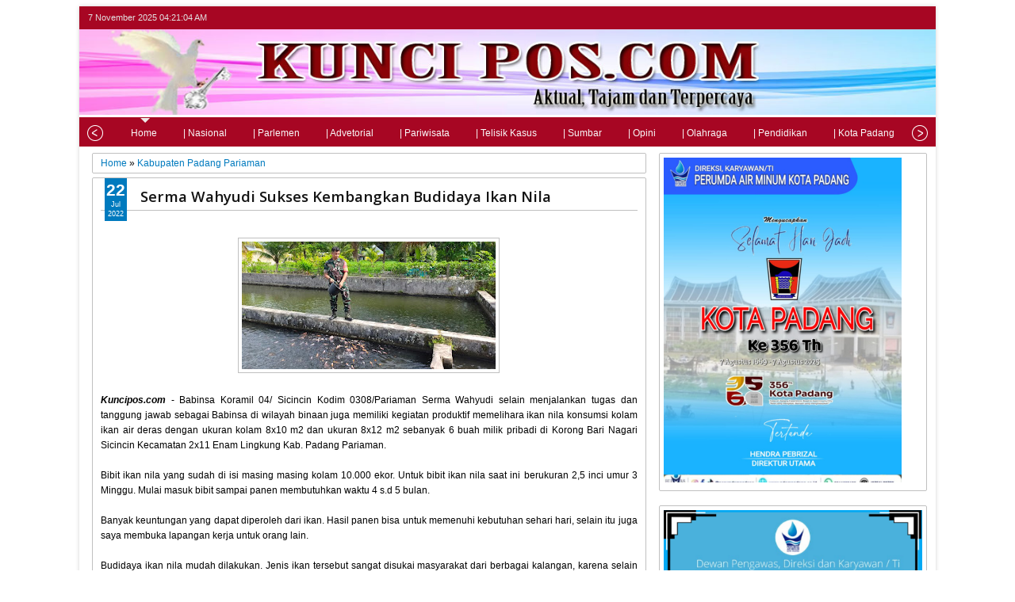

--- FILE ---
content_type: text/html; charset=UTF-8
request_url: https://www.kuncipos.com/2022/07/babinsa-koramil-07pauh-kambar-hadiri.html
body_size: 81677
content:
<!DOCTYPE html>
<HTML dir='ltr'>
<head>
<link href='https://www.blogger.com/static/v1/widgets/55013136-widget_css_bundle.css' rel='stylesheet' type='text/css'/>
<meta content='' http-equiv='refresh' target='new'/>
<meta content='text/html; charset=UTF-8' http-equiv='Content-Type'/>
<meta content='blogger' name='generator'/>
<link href='https://www.kuncipos.com/favicon.ico' rel='icon' type='image/x-icon'/>
<link href='https://www.kuncipos.com/2022/07/babinsa-koramil-07pauh-kambar-hadiri.html' rel='canonical'/>
<link rel="alternate" type="application/atom+xml" title="KunciPos.com - Atom" href="https://www.kuncipos.com/feeds/posts/default" />
<link rel="alternate" type="application/rss+xml" title="KunciPos.com - RSS" href="https://www.kuncipos.com/feeds/posts/default?alt=rss" />
<link rel="service.post" type="application/atom+xml" title="KunciPos.com - Atom" href="https://www.blogger.com/feeds/4282572916226946664/posts/default" />

<link rel="alternate" type="application/atom+xml" title="KunciPos.com - Atom" href="https://www.kuncipos.com/feeds/2846362181407889941/comments/default" />
<!--Can't find substitution for tag [blog.ieCssRetrofitLinks]-->
<link href='https://blogger.googleusercontent.com/img/b/R29vZ2xl/AVvXsEjvumi6moVGPbmuihIP8wmEB4upufcx9v532kWMn6HGo4hnhZQ595OBKUPNf-CVFQy-zbE4TECmKGdCuaH6SzRQsM0NFadqR8pQXyldB9uLU8-PTe37ZwPEMNZmkTPDZ3xChoZ8ykFK39z3cllW6g70JCV-RJbTqJYDe9-aMOYto1464h15B2TV3JWWEQ/s320/IMG-20220722-WA0004.jpg' rel='image_src'/>
<meta content='https://www.kuncipos.com/2022/07/babinsa-koramil-07pauh-kambar-hadiri.html' property='og:url'/>
<meta content='Babinsa Koramil 07/Pauh Kambar Hadiri Wirid Bulanan Di Masjid Agung Syekh Burhanuddin' property='og:title'/>
<meta content='  Kuncipos.com  - Babinsa menghadiri pengajian rutin bulanan di Masjid Al Agung Syekh Burhanuddin dalam wawasan keagamaan dan silaturahmi wa...' property='og:description'/>
<meta content='https://blogger.googleusercontent.com/img/b/R29vZ2xl/AVvXsEjvumi6moVGPbmuihIP8wmEB4upufcx9v532kWMn6HGo4hnhZQ595OBKUPNf-CVFQy-zbE4TECmKGdCuaH6SzRQsM0NFadqR8pQXyldB9uLU8-PTe37ZwPEMNZmkTPDZ3xChoZ8ykFK39z3cllW6g70JCV-RJbTqJYDe9-aMOYto1464h15B2TV3JWWEQ/w1200-h630-p-k-no-nu/IMG-20220722-WA0004.jpg' property='og:image'/>
<title>Babinsa Koramil 07/Pauh Kambar Hadiri Wirid Bulanan Di Masjid Agung Syekh Burhanuddin - KunciPos.com</title>
<meta content='Portal Berita Informasi Daerah, Kesehatan, Tips, Kasus, Olahraga, TNI, Polri, Parlemen, Cerpen, Puisi . Menyajikan berita terupdate, aktual, tajam dan terpercaya. Hadir untuk mencerdaskan generasi bangsa dan memberikan paparan informasi terbaik untuk seluruh kalangan pembaca dimanapun berada' name='description'/>
<meta content='rekomendasi, hot, video, humor, hiburan, sepakbola, berita, politik, lifestyle, asmara, kesehatan, olahraga, ibu dan anak, gaya, kuliner, travel, otomotif, kisan, dunia, sains, budaya, polri, perbankan, ekonomi, kota padang, sumatera barat, polri, opini, pariwisata, kasus, pariwara,' name='keywords'/>
<meta content='width=device-width, initial-scale=1, maximum-scale=100%' name='viewport'/>
<link href='https://fonts.googleapis.com/css?family=Open+Sans:400,300,600,700' rel='stylesheet' type='text/css'/>
<link href='//netdna.bootstrapcdn.com/font-awesome/3.2.0/css/font-awesome.min.css' rel='stylesheet'/>
<head>
<style id='page-skin-1' type='text/css'><!--
#navbar-iframe{display:none!important;}
header,nav,section,aside,article,footer{display:block;}
/* Use this with templates/template-twocol.html */
body {background:#fff url('')center top;
background-repeat:no-repeat;background-attachment:fixed;font-family:Century gothic,Arial,Tahoma,sans-serif;color:#000;font-size:13px;text-align: left;font-family:Century gothic,Arial,Tahoma,sans-serif;color:#000;font-size:13px;text-align: left;}
a:link { color:#007ABE; text-decoration:none;
}
a:visited { color:#999; text-decoration:none;
}
a:hover { color:#222; text-decoration:underline;
}
a img { border-width:0;
}
/* */
h1, h2, h3, h4, h5, h6 {
font:normal normal 100% 'Open Sans', serif ,Sans-serif; text-transform:none; margin:0;
}
/* */
body#layout div.list-tabwrap {
padding: 0; margin: 0;
}
body#layout #sidebar-tengah {
overflow:hidden;
}
body#layout #sidebar-tengah .sidebarmd-widget {
width:33.3%; float:left;
}
body#layout #icon-socialmn,
body#layout ul.navtab {
display:none;
}
body#layout #mainmtop-manualslide {
overflow: hidden;
}
body#layout #mainmtop-manualslide .add_widget,
body#layout #mainmtop-manualslide  div.widget,
body#layout #mainmtop-manualslide .dropregion {
float: left;
width: 25%;
}
/* */
#outer-wrapper {
width:100%; max-width:1080px; background-color:#FFFFFF; margin:0 auto; padding:0; text-align:left; font:normal normal 12px Verdana, Geneva, sans-serif; -moz-box-shadow:0 0 5px #D3D3D3; -webkit-box-shadow:0 0 5px #D3D3D3; box-shadow:0 0 5px #D3D3D3;
}
.wrap, #content-wrapper {
margin:0 auto; width:98%;
}
/* */
#top-wrapper {
width:100%; background:#a70623; margin:0 auto; padding:0; height: 29px; font-size:11px; position: relative; display:block;  float:left;
}
.top-widget {
margin:0 auto; width:98%;
}
.tgltop {
float:left; color:#E2E2E2; display:block; line-height:20px; margin-top: 4px;
}
#icon-socialmn {
margin: 0; float: right;
}
#icon-socialmn li {
float: left;
}
#icon-socialmn a {
display: block; text-indent: -9999px; width: 26px; height: 29px; background-image: url  (https://blogger.googleusercontent.com/img/b/R29vZ2xl/AVvXsEieGXC-2CvPJo5ujktuo6P1eCG74Sf0Wtd1mVbce0rzbwCOAxR6cACM7YMgnaHjnHVV6Gn22nKh6vl3ABbEtQoggCLoJR1A2dPfUJ_Ymxz1SwFPqBBADexG1luyyHHCssLoWT1klVGD1jo/w575-h25-rw/); background-repeat: no-repeat; -webkit-transition: background .2s ease-out; -moz-transition: background .2s ease-out; -o-transition: background .2s ease-out; transition: background .2s ease-out;
}
#icon-socialmn .sotw a {
background-position: 1px 2px;
}
#icon-socialmn .sofb a {
background-position: -24px 2px;
}
#icon-socialmn .sogo a {
background-position: -49px 2px;
}
#icon-socialmn .sorss a {
background-position: -74px 2px;
}
#icon-socialmn .sotw a:hover {
background-color: #2DAAE1;
}
#icon-socialmn .sofb a:hover {
background-color: #3C5B9B;
}
#icon-socialmn .sogo a:hover {
background-color: #F63E28;
}
#icon-socialmn .sorss a:hover {
background-color: #FA8C27;
}
/* */
#header-wrapper {
margin:0 auto; width:100%; max-width:1080px; overflow:hidden;
}
#header {
margin:0px 0px 0px 0px; float:left; width:100%;
}
#adstop {
margin:0px 0px 0px 0px; float:right; width:0%;
}
#header h1,
#header p {
margin:15px 0 0; padding:0; color:#333333; font:normal normal 35px 'Open Sans', serif ,sans-serif;
}
#header a {
color:#333333; text-decoration:none;
}
#header a:hover {
color:#333333;
}
#header .description {
margin:0 0 25px; padding:0; text-transform:capitalize; color:#3D3D3D; font:normal normal 12px Verdana, Geneva, sans-serif;
}
#header img {
margin-left:0; margin-right:auto;
}
/* */
#nav {
margin:0px 0px 8px 0px; width:100%; max-width:1080px; height:42px; position:relative; z-index:1;
}
#nav .bgnya {
background-color:#007ABE; width:100%; height:42px; position:absolute; z-index:-1; bottom:0; left:0; -moz-box-shadow:0 1px 6px #585858; -webkit-box-shadow:0 1px 6px #585858; box-shadow:0 1px 6px #585858;
}
.sf-menu,
.sf-menu * {
margin:0; padding:0; list-style:none;
}
.sf-menu li {
position:relative;
}
.sf-menu ul {
position:absolute; display:none; top:100%; left:0; z-index:99;
}
.sf-menu > li {
float:left; margin:0 1px;
}
.sf-menu li:hover > ul,
.sf-menu li.sfHover > ul {
display:block;
}
.sf-menu a {
display:block; position:relative;
}
#menunav > li > a {
font: normal normal 90% 'Open Sans', serif ,Sans-serif; line-height: 42px; text-transform: uppercase; font-weight: 600; height: 42px;
}
.sf-menu ul ul {
top:0; left:100%;
}
.sf-menu {
float:left;
}
.sf-menu ul {
min-width:12em; *width:12em;
}
.sf-menu a {
padding:0 10px; height:42px; line-height:42px; text-decoration:none; zoom:1;
}
.sf-menu a.home, .sf-menu > li > a.home.current {
background-color:#007ABE; text-indent:-9999px; padding:0; width:50px;
}
.sf-menu a {
color:#E6E6E6; font-size:11px;
}
.sf-menu li {
white-space:nowrap; *white-space:normal; -moz-transition:background-color .2s; -webkit-transition:background-color .2s; transition:background-color .2s; position:relative;
}
.sf-menu ul li {
background-color:#007ABE; margin:1px 0; -moz-border-radius: 3px; -webkit-border-radius: 3px; border-radius: 3px;
}
.sf-menu ul a {
font-weight:normal; height:28px; line-height:28px;
}
.sf-menu ul a:hover {
padding-left:12px;
}
.sf-menu ul ul li {
background:#007ABE; margin:0 0 1px 2px;
}
.sf-menu li:hover > a,
.sf-menu li.sfHover > a,
.sf-menu > li > a.current {
background-color:#007ABE; -moz-transition:none; -webkit-transition:none; transition:none; color:#E6E6E6;
}
.sf-arrows .sf-with-ul {
padding-right:2em; *padding-right:1em;
}
.sf-arrows .sf-with-ul:after {
content:''; position:absolute; top:50%; right:0.85em; margin-top:-2px; height:0; width:0; border:4px solid transparent; border-top-color:#E6E6E6;
}
.sf-arrows > li > .sf-with-ul:focus:after,
.sf-arrows > li:hover > .sf-with-ul:after,
.sf-arrows > .sfHover > .sf-with-ul:after {
border-top-color:#E6E6E6;
}
.sf-arrows ul .sf-with-ul:after {
margin-top:-4px; margin-right:-3px; border-color:transparent; border-left-color:#E6E6E6;
}
.sf-arrows ul li > .sf-with-ul:focus:after,
.sf-arrows ul li:hover > .sf-with-ul:after,
.sf-arrows ul .sfHover > .sf-with-ul:after{
border-left-color:#E6E6E6;
}
.sf-menu li > i {
position:absolute; top: 3px; right: 3px; width: 27px; height: 22px; cursor:pointer; display:none; background-color:#007ABE; -moz-border-radius:2px; -webkit-border-radius:2px; border-radius:2px; outline:0;
}
.sf-menu li > i:after {
content: '+'; color: #fff; font-size: 19px; position: absolute; left: 5px; top: -2px;
}
.sf-menu li > i.active:after {
content:'-'; font-size:39px; top:-14px;
}
.sf-menu a.home:before,
#view a:before,
.rcentpost .date:before,
.rcentpost .comnum:before,
.morepostag a:before,
#related_posts .date:before,
#related_posts .comnum:before {
position: absolute; font-family: FontAwesome; font-weight: normal; font-style: normal; text-decoration: inherit; -webkit-font-smoothing: antialiased;
}
.sf-menu a.home:before, #view a:before, .breadcrumbs .homex:before {
text-indent: 0;
}
.sf-menu a.home:before {
width: 30px; height: 30px;
}
.sf-menu a.home:before {
content: "\f015"; top: 0; font-size: 29px; left: 11px; color: #FBFBFB;
}
#mobilenav {
position: absolute; width: 35px; height: 35px; bottom: 7px; color: #E6E6E6; text-decoration: none; text-indent: -9999px; -moz-border-radius: 2px; -webkit-border-radius: 2px; border-radius: 2px; outline:0; background-color:#007ABE;
}
#mobilenav h2 {display:none;}
#mobilenav:before {
position: absolute; top: 6px; left: 5px; font-size: 29px; text-indent: 0; font-weight: normal; font-style: normal; font-family: FontAwesome; content: "\f0c9"; text-decoration: inherit; -webkit-font-smoothing: antialiased;
}
#mobilenav.active {color: #2E2E2E;}
/* */
#searchnya {
float:right; width:250px; margin:6px 0 0;
}
#searchnya button:before {
position: absolute; top: 5px; left: 11px; font-family: FontAwesome; content: "\f002"; color: #E6E6E6; font-size: 18px; font-weight: normal; font-style: normal; text-decoration: inherit; -webkit-font-smoothing: antialiased; text-indent: 0;
}
#ajax-search-form {
position:relative; font:normal normal 11px Arial,Sans-Serif; width:230px; float:right;
}
#ajax-search-form input {
background:#fff; width:175px; float:left; color:#333; margin:0 0; padding:8px 8px; font-size:12px; outline:0; border:0;
}
#ajax-search-form input:focus {
color:#333;
}
#search-result {
background-color:#fff; width:300px; height:auto; position:absolute; top:27px; right:8px; padding:8px 10px; margin:10px 0;   color:#585858; border:1px solid #F3F3F3; z-index:99; -webkit-box-shadow:0 1px 3px #999; -moz-box-shadow:0 1px 3px #999; box-shadow:0 1px 3px #999; display:none;
}
#search-result * {
margin:0 0 0 0; padding:0 0 0 0;
}
#search-result h4,
#search-result strong {
display:block; margin:0 30px 10px 0;
}
#search-result ol {
list-style:none; overflow:hidden; padding-right: 15px;
}
.box, .box .antiscroll-inner {
width: 100%; height: 400px;
}
#search-result .close {
text-decoration:none; display:block; position:absolute; top:4px; font-size:18px; right:10px; line-height:normal; color:black;
}
#search-result li {
padding:5px 0; overflow: hidden;
}
#search-result strong {
margin:0 0 3px 0; display:block;
}
#search-result img {
float:left; display:block; margin:0 5px 0 0; -moz-border-radius:2px; -webkit-border-radius:2px; border-radius:2px;
}
#searchnya button {
text-indent:-9999px; overflow:hidden; margin:0; background: transparent; width:35px; height:29px; font-size:12px; font-family:Arial,Helvetica,sans-serif; position:relative; cursor:pointer; border:none !important; outline:none;
}
/* */
#main {
width: 100%;
margin-right: auto;
margin-left: auto;
position: relative;
}
#navMenu {
background: #a70623;
position: relative;
font-family: 'Roboto', sans-serif;
}
#navMenu #navMenu-wrapper {
overflow: hidden;
height: 37px;
padding: 0 30px;
}
#navMenu-items {
margin: 1px 20px;
padding: 1px 0;
list-style: none;
white-space: nowrap;
overflow-x: auto;
-webkit-overflow-scrolling: touch;
}
#menuSelector {
position: relative;
margin-left: -5px;
top: -1px;
width: 0;
height: 0;
border-left: 6px solid transparent;
border-right: 6px solid transparent;
border-top: 6px solid #EFEBE8;
}
#navMenu ul li {
display: inline-block;
height: 40px;
margin: 0px;
}
#navMenu ul li a {
color: #FAFAFA;
padding: 0px 15px !important;
line-height: 24px;
}
.slick-prev, .icon-chevronleft { transform: rotate(180deg); }
.icon-chevronleft, .icon-chevronright {
background-image: url('https://www.jqueryscript.net/demo/Responsive-Scrolling-Navigation-Menu-With-jQuery-jQuery-UI/arrow.png');
background-repeat: no-repeat;
background-size: 20px;
}
.navMenu-paddle-left, .navMenu-paddle-right {
cursor: pointer;
border: none;
position: absolute;
top: 10px;
background-color: transparent;
width: 20px;
height: 20px;
margin-left: 10px;
margin-right: 10px;
}
.slick-prev, .navMenu-paddle-left { left: 0; }
.arrow {
width: 20px;
margin-left: 10px;
margin-right: 10px;
}
.slick-next, .navMenu-paddle-right { right: 0; }
/* */
.left .ticker-controls,
.left .ticker-content,
.left .ticker-title,
.left .ticker {
float:left;
}
.ticker-wrapper.has-js {
height:28px; overflow:hidden; margin:0px 0px 12px 0px; line-height:28px; border:1px solid #C0C0C0; -moz-border-radius:3px;  -webkit-border-radius:3px; border-radius:3px; background-color:#FFFFFF;
}
.ticker {
width:92%; position:relative; overflow:hidden;
}
.ticker-title {
background-color:#007ABE; padding:0 10px; color:#fff; font-weight:bold;
}
.ticker-content {
margin:0; position:absolute; font-weight:bold; overflow:hidden; white-space:nowrap; line-height:26px; padding:0 10px; font-size:10px;
}
.ticker-content .date {
padding:0 5px 0 0; border-right:1px solid #272727;
}
.ticker-swipe {
position:absolute; top:0; background-color:#FFFFFF; display:block; width:800px; height:23px;
}
.ticker-swipe span {
margin-left:1px; background-color:#FFFFFF; border-bottom:1px solid #000; height:18px; width:7px; display:block;
}
.ticker-controls {
padding:6px 0 0; margin:0; list-style-type:none; float:left;
}
.ticker-controls li {
padding:0; margin-left:5px; float:left; cursor:pointer; height:16px; width:16px; display:block;
}
.ticker-controls li.jnt-play-pause {
background-image: url(https://blogger.googleusercontent.com/img/b/R29vZ2xl/AVvXsEjMv4w04cxHLY_rdgFzwOb8H2fpldycZtSGV-t4du-RnQs2wTFgrmUcmsBm-QF-c5a5j3YfNaojv5icQlFjRWFGQZIbooFHwFP4yGGw9Xqetpp41VBhXrrZAPYchBa0xudBai9guSlViH0/s1600/controls.png);
background-position:32px 16px;
}
.ticker-controls li.jnt-play-pause.over {
background-position:32px 32px;
}
.ticker-controls li.jnt-play-pause.down {
background-position:32px 0;
}
.ticker-controls li.jnt-play-pause.paused {
background-image: url(https://blogger.googleusercontent.com/img/b/R29vZ2xl/AVvXsEjMv4w04cxHLY_rdgFzwOb8H2fpldycZtSGV-t4du-RnQs2wTFgrmUcmsBm-QF-c5a5j3YfNaojv5icQlFjRWFGQZIbooFHwFP4yGGw9Xqetpp41VBhXrrZAPYchBa0xudBai9guSlViH0/s1600/controls.png);
background-position:48px 16px;
}
.ticker-controls li.jnt-play-pause.paused.over {
background-position:48px 32px;
}
.ticker-controls li.jnt-play-pause.paused.down {
background-position:48px 0;
}
.ticker-controls li.jnt-prev {
background-image: url(https://blogger.googleusercontent.com/img/b/R29vZ2xl/AVvXsEjMv4w04cxHLY_rdgFzwOb8H2fpldycZtSGV-t4du-RnQs2wTFgrmUcmsBm-QF-c5a5j3YfNaojv5icQlFjRWFGQZIbooFHwFP4yGGw9Xqetpp41VBhXrrZAPYchBa0xudBai9guSlViH0/s1600/controls.png);
background-position:0 16px;
}
.ticker-controls li.jnt-prev.over {
background-position:0 32px;
}
.ticker-controls li.jnt-prev.down {
background-position:0 0;
}
.ticker-controls li.jnt-next {
background-image: url(https://blogger.googleusercontent.com/img/b/R29vZ2xl/AVvXsEjMv4w04cxHLY_rdgFzwOb8H2fpldycZtSGV-t4du-RnQs2wTFgrmUcmsBm-QF-c5a5j3YfNaojv5icQlFjRWFGQZIbooFHwFP4yGGw9Xqetpp41VBhXrrZAPYchBa0xudBai9guSlViH0/s1600/controls.png);
background-position:16px 16px;
}
.ticker-controls li.jnt-next.over {
background-position:16px 32px;
}
.ticker-controls li.jnt-next.down {
background-position:16px 0;
}
#content-wrapper {
padding:8px 0;
}
#main-atas {
width:66%; padding:0 1% 0 0.5%; float:left; word-wrap:break-word; /* fix for long text breaking sidebar float in IE */
overflow:hidden;  /* fix for long non-text content breaking IE sidebar float */;
}
#sidebar-wrapper {
width:32%; float:right; padding:0 0; word-wrap:break-word;  /* fix for long text breaking sidebar float in IE */
overflow:hidden;  /* fix for long non-text content breaking IE sidebar float */;
}
.sidebar .widget > h2,
#related_posts h4,
#comments > h4 {
padding:0px 0;
margin:0 0 0px;
background-image:url(https://blogger.googleusercontent.com/img/b/R29vZ2xl/AVvXsEjq_dtUIJxWgTMJta7um4CTl3nkLstdaigWyGCrH3Dp0jQSzPaVvnKsG_hIboYozCk0S4d05882w6OtJYX-stXzU-1ukTvsq8BghL6aOaIGaAG4Z9YD_GqM1KMQC1Q7xML0AEaNMV8lu6U/s12/stripe.png);
background-repeat:repeat-x; background-position:0 50%; overflow:hidden; font:normal normal 18px 'Open Sans', serif ,sans-serif;
text-transform:uppercase;
color:#000000;
font-weight:600;
}
.sidebar .widget > h2 a {
text-decoration:none; color:#000000;
}
.sidebar .widget > h2 span,
#related_posts h4 span,
#comments > h4 span {
background-color:#FFFFFF;
padding:0 5px 0 0;
}
.sidebar .widget-content, #manualslidenya {
padding:5px 5px; margin:0; border:1px solid #C0C0C0; background-color:#FFFFFF; border-radius:2px; position:relative;
}
#mainmidtengah,
#mainmidtengah2 {
overflow:hidden;
}
#mainmidtengah .section,
#mainmidtengah2 .section {
width:50%;
float:left;
}
/* */
.blog-posts.hfeed {
overflow:hidden;
}
.index .post-outer,
.archive .post-outer {
width:33.3%; float:left; position:relative;
}
.index .post-outer .post,
.archive .post-outer .post {
margin:0 10px 10px; height:190px; position:relative; z-index:0;
}
a.thumbimgx, .thumbimgslide {
display:block; border:1px solid #C0C0C0; -moz-border-radius:3px; -webkit-border-radius:3px; border-radius:3px; height:140px;
padding: 4px; position:relative; background-color:#FFFFFF;
}
a.thumbimgx:before,
a.thumbimgx:after,
.thumbimgslide:before,
.thumbimgslide:after,
#feedContainer .inner:before,
#feedContainer .inner:after,
ul.rcentpost > li.a0 a.thumbxtag:before,
.rcbytag.s ul.rcentpost a.thumbxtag:before,
ul.rcentpost > li.a0 a.thumbxtag:after,
.rcbytag.s ul.rcentpost a.thumbxtag:after {
content:"";
position:absolute; z-index:-2; bottom:15px; left:5px; width:50%; height:20%; max-width:300px; -webkit-box-shadow:0 15px 10px rgba(0,0,0,0.7); -moz-box-shadow:0 15px 10px rgba(0,0,0,0.7); box-shadow:0 15px 10px rgba(0,0,0,0.7); -webkit-transform:rotate(-3deg); -moz-transform:rotate(-3deg); -ms-transform:rotate(-3deg); -o-transform:rotate(-3deg);  transform:rotate(-3deg);
}
a.thumbimgx:after,
.thumbimgslide:after,
#feedContainer .inner:after,
ul.rcentpost > li.a0 a.thumbxtag:after,
.rcbytag.s ul.rcentpost a.thumbxtag:after {
right:5px; left:auto; -webkit-transform:rotate(3deg); -moz-transform:rotate(3deg); -ms-transform:rotate(3deg); -o-transform:rotate(3deg); transform:rotate(3deg);
}
a.thumbimgx img, .slideximg img, ul.imgslide, ul.imgslide li {
height: 100%; width: 100%;
}
.slideximg {
height: 100%; overflow: hidden;
}
ul.imgslide, ul.imgslide li {
padding: 0; margin: 0; list-style: none;
}
ul.imgslide li {
display: none;
}
ul.imgslide li:first-child {
display: block;
}
.datex {
position:absolute; z-index:10; background-color:#007ABE; color:#FFFFFF; padding:3px 0; top:0; left:15px; isplay:block; text-align:center;
}
.item .datex, .static_page .datex {
z-index: 0;
}
.post:hover .datex.show {
background-color:#2E2E2E;
}
.datex.show strong,
.datex.show span,
.datex.show small {
display:block;
padding:0 2px;
}
.datex.show strong {
font-size:21px;
}
.datex.show span,
.datex.show small {
font-size:9px; height:12px; line-height:12px;
}
.post-summary p,
.post-more-link,
.post-footer {
display:none;
}
.post .titlex,
ul.rcentpost li strong a {
text-decoration:none; font:normal normal 13px 'Open Sans', serif ,sans-serif; font-weight:600; line-height:1.4em; color:#0E0E0E; display:block; margin:5px 0 0; max-height:36px; overflow:hidden;
}
.menu-xitem {
background-image:url(https://blogger.googleusercontent.com/img/b/R29vZ2xl/AVvXsEjq_dtUIJxWgTMJta7um4CTl3nkLstdaigWyGCrH3Dp0jQSzPaVvnKsG_hIboYozCk0S4d05882w6OtJYX-stXzU-1ukTvsq8BghL6aOaIGaAG4Z9YD_GqM1KMQC1Q7xML0AEaNMV8lu6U/s12/stripe.png);
background-repeat:repeat-x; background-position:0 50%; height:34px; margin:0 0 5px;
}
.xitem1, #view {
float:left; background-color:#FFFFFF; padding:5px; position:relative;
}
#view { float:right; }
.menu-xitem a {
text-decoration:none;
color:#000000;
}
.xitem1 .liat {
font:normal normal 18px 'Open Sans', serif ,sans-serif;
text-transform:uppercase; font-weight:600; background-image:url(https://blogger.googleusercontent.com/img/b/R29vZ2xl/AVvXsEgpdX0Ue54k4LeiUlTA6nE4IQX0WcmcFmlxu2DSvZSRYXvzThffhgC_pmkyX0q08JlmvB2xgGtAkAk09N3mBHlDCH1WVswL_yZ0gbofA3fiSyxlWQMDNdVDRVaxbKKcl_2OlFbc1G6m_Bs/s1600/ui-select.png); background-repeat:no-repeat; background-position:100% 70%; display:inline-block; padding-right:20px;
}
.index .post-outer.list,
.archive .post-outer.list {
width:100%; float:none;
}
.index .post-outer.list .post,
.archive .post-outer.list .post {
height:auto; margin:0 0 15px; padding-bottom:10px;
}
.post-outer.list a.thumbimgx, .post-outer.list .thumbimgslide {
width:200px; float:left; margin:0 10px 0 5px;
}
.post-outer.list .post .titlex {
font-size:150%; max-height:200px; margin:0; overflow:visible;
}
.post-outer.list .post-summary p {
display:block; margin:10px 0 0;
}
.post-outer.list .post-more-link {
display:block; position:absolute; bottom:0; float:right; right:0;
}
.post-outer.list .post-more-link a {
display:block; text-decoration:none; padding:4px 8px; font-size:90%; background-color:#007ABE; color:#FFFFFF;
}
.post-outer.list .post-more-link a:hover {
background-color:#2E2E2E;
}
.post-body .left {
float:left; margin:0 5px 5px 0;
}
.post-body .right {
float:right; margin:0 0 5px 5px;
}
.post-body .center {
margin:10px 0 15px 0; display:block; text-align:center;
}
.post-body .left span, .post-body .right span, .post-body .center span {
display: block; text-align: center; font-size: 80%; font-style: italic;
}
.post-body blockquote {
padding-left:40px; margin:20px; font-size:110%; line-height:1.6em; color:#777;
background:url(https://blogger.googleusercontent.com/img/b/R29vZ2xl/AVvXsEgfM-TPv6IgvzQNyp7InDuhiaBqEpCftNFHWT19RLo6u0l4M0uz44x0O52wQ45RZEonS8To2CURlRruD7KDbovQmYCAhJzTm7ekB2oaWIBM27bSRw3vphBqoRxc3p6ljinv_7i0YhvQfoaG/s1600/quotation-l.png) no-repeat left 5px;
}
.item .post-body img,
.static_page .post-body img {
padding:4px; border:1px solid #C0C0C0;
}
.post-body h1 {
font-size:180%;
}
.post-body h2 {
font-size:160%;
}
.post-body h3 {
font-size:140%;
}
.post-body h4 {
font-size:130%;
}
.post-body h5 {
font-size:120%;
}
.post-body h6 {
font-size:110%;
}
.item .post,
.static_page .post,
.comments .comments-content,
#related_posts ul,
.boxcommentnya,
.error-custom,
.breadcrumbs,
#main-wrapper .inline-ad {
padding:10px; border:1px solid #C0C0C0; position:relative; margin:0 0 10px; background-color:#FFFFFF; -moz-border-radius:2px;  webkit-border-radius:2px; border-radius:2px;
}
.breadcrumbs {
padding:5px 10px; margin:0 0 5px;
}
.error-custom {
background-image: url(https://blogger.googleusercontent.com/img/b/R29vZ2xl/AVvXsEj9LG1JbP22hq9rXLXg3MwQ57K_w7eaMD56PNNkUBAfnryD6gQfkLGZfndadUunHxXr-ZlkxN7xjQ7bpTddrtytJuuOKEMluL6HGU82jVrWODg1u_eV-9btA_3rxDUTSh7DlmLmuh7Z0wI/s500/Abstract+Floral+Vector+Illustration.png); background-repeat:no-repeat;   background-position:right bottom; padding-bottom:220px; line-height:1.5em;
}
.post h1.post-title,
.post h2.post-title,
.error-custom h2 {
font-size:155%; font-weight:600; border-bottom:1px solid #C0C0C0; padding:0 0 5px 50px; color:#141414; margin-bottom:15px;
}
.post h2.post-title,
.error-custom h2 {
padding-left:0;
}
.post h1.post-title a,
.post h2.post-title a {
text-decoration:none;
display:block;
color:#141414;
}
.post-body {
margin:0 0 .75em;
line-height:1.6em;
}
.post-body iframe {
max-width: 100%;
}
.item .post-footer,
.static_page .post-footer {
display:block;
border-top:1px solid #C0C0C0;
padding:8px;
margin:0 -10px -10px;
background-color:#FAFAFA;
}
.item .post-body img,
.static_page .post-body img {
max-width:95%;
}
.post-timestamp {
display:none;
}
.post-author.vcard,
.post-labels {
margin-bottom:5px;
}
.tr-caption-container img {
border:none; padding:0;
}
.post-footer .item-control.blog-admin.pid-1748668997 {
float:right;
}
.post blockquote p {
margin:.75em 0;
}
.index .post h2.post-title,
.archive .post h2.post-title {
display:none;
}
.pager-isi {
overflow:hidden;
}
.pager-isi a,
.pager-isi .linkgrey {
width:50%; display:block; float:left; padding:10px 0; font-size:120%; text-decoration:none;
}
.pager-isi h6 {
color:#2C2C2C; font-size:100%;
}
.pager-isi h5 {
font-size:90%;
}
a.blog-pager-newer-link {
text-align:left; position:relative;
}
a.blog-pager-newer-link h6,
a.blog-pager-newer-link h5 {
padding-left:20px;
}
a.blog-pager-older-link {
text-align:right; position:relative;
}
a.blog-pager-older-link h6,
a.blog-pager-older-link h5 {
padding-right:20px;
}
.pager-isi .linkgrey.left {
text-align:left;
}
.pager-isi .linkgrey.right {
text-align:right;
}
a.blog-pager-newer-link::after {
content:""; width:0; height:0; border-width:8px 6px; border-style:solid; border-color:transparent #777676 transparent transparent; position:absolute; top:50%; left:0; margin-top:-8px;
}
a.blog-pager-older-link::after {
content:""; width:0; height:0; border-width:8px 6px; border-style:solid; border-color:transparent transparent transparent #777676; position:absolute; top:50%; right:0; margin-top:-8px;
}
#main-wrapper .inline-ad {
text-align: center; padding: 10px 0; overflow: hidden;
}
.feed-links,
.error_page #blog-pager {
display:none;
}
/* */
#related_posts {
color:#666666;
}
#related_posts ul {
overflow:hidden;
list-style:none;
}
#related_posts li {
list-style:none; float:left; position:relative; width:50%; padding:0; min-height:120px; margin:0 0 8px;
}
#related_posts .inner {
padding: 5px 3px;
}
#related_posts .gmbrrltd {
float:left; margin:0 5px 0 0; padding:3px; border:1px solid #C0C0C0; width:70px; height:70px; display:block;
}
#related_posts a:hover {
text-decoration: none;
}
#related_posts strong {
line-height: 1.4em; overflow: hidden; max-height: 30px; margin-bottom: 5px; display: block;
}
#related_posts p {
margin:5px 0 0; line-height:1.5em; display:none;
}
#related_posts .date.floatd:before {display:none;}
#related_posts .date.floatd {
position:absolute; top:0; left:15px; color:#FFFFFF; display:block; background-color:#007ABE; text-align:center; padding:4px 2px;
}
#related_posts li:hover .date.floatd {
background-color:#2E2E2E;
}
#related_posts .date.floatd span {
display:block; font-size:9px; line-height:12px; height:12px;
}
#related_posts .date.floatd span.dd {
font-size:18px; line-height:17px; height:17px; font-weight:bold;
}
/* */
.comment-form {
max-width:100%; padding:10px; border:1px solid #C0C0C0; margin:0 0 10px; -moz-border-radius:2px; webkit-border-radius:2px;  border-radius:2px;
}
.comments.threaded_commentsnya .comment-form {
display:none;
}
.comments .continue a,
.comments .comments-content .comment-thread ol .comment-replybox-thread {
-moz-box-shadow:inset 0 1px 5px #CACACA; -webkit-box-shadow:inset 0 1px 5px #CACACA; box-shadow:inset 0 1px 5px #CACACA;   background-color:#FAFAFA;
}
.comments .comments-content .comment-thread ol .comment-replybox-thread #form-wrapper {
padding:5px 10px;
}
.comments .comments-content .comment-thread ol {
margin:0;
}
.comments .comments-content .inline-thread {
border:1px solid #E9E6E6; border-left:2px solid #007ABE; -moz-border-radius:3px; -webkit-border-radius:3px;
border-radius:3px;
}
.comments .comments-content .comment:first-child {
padding-top:0;
}
.comments .comments-content .inline-thread .comment:first-child {
padding-top:12px;
}
.comments .comments-content .icon.blog-author,
.commentarea .author-comment {
background-image: url(https://blogger.googleusercontent.com/img/b/R29vZ2xl/AVvXsEhwOHeoIcRbHfrXoqb26UFd02V3xfEn44ErqCpBs0o54qzmdeOUDYG4rUpbLhbDNiqifo6c0gSoR35dq3oEUcm-xLVz7UvC4b5X-Z9IGEb07dka_iKfJbNTTD4PxY-43AYQoYfdjVaMng4/s17/48_edit.png); background-repeat:no-repeat; background-position:50% 50%;
}
#comments-block .avatar-image-container img {
width:35px; height:35px; display:block;
}
#comments-block .avatar-image-container.avatar-stock img {
border-width:0; padding:1px; background-image: url(https://blogger.googleusercontent.com/img/b/R29vZ2xl/AVvXsEjOtEjuFs3GkQGUOYseHkbiCTO2-TAtqsxOXlPpj_Subta2bUv6GUc-CPFySDfrHdlGeJmyFZ_19w4XVkEaIbECITKOkn4KHlSJz62ciQo8-2SzkvZaDicCYd0xJdhGSoQgg5pU6QVr2dMh/s37/user-anonymous-icon.png);
}
.comments .comments-content .comment-content {
text-align:justify; line-height:1.6em;
}
#comments-block.avatar-comment-indent dd.comment-body p {
margin:0; line-height:1.6em;
}
#comments-block .avatar-image-container {
top:0;
}
.commentarea {
padding:8px; border:1px solid #E9E6E6; border-left:2px solid #007ABE; -moz-border-radius:3px; -webkit-border-radius:3px;   border-radius:3px; margin:0 0 15px; position:relative;
}
#comments-block.avatar-comment-indent dd.comment-body {
margin:10px 0;
}
#comments-block.avatar-comment-indent .commentarea .comment-footer {
margin-bottom:0; text-align:right;
}
.commentarea .datecm {
font-size:90%; float:right;
}
.commentarea .author-comment {
display:inline-block; height:18px; margin:0 6px -4px 0; width:18px;
}
#googlePlusComment,
.cmt_iframe_holder {
width:100% !important;
}
/* */
.sidebar {
color:#666666; line-height:1.5em;
}
.sidebar ul,
.footer ul {
list-style:none; margin:0 0 0; padding:0 0 0;
}
.sidebar li,
.footer li {
margin:0; padding-top:0; padding-right:0; padding-bottom:.25em; padding-left:15px; line-height:1.5em;
}
.sidebar .widget,
.main .widget,
#sidebar-tengah,
.footer .widget {
margin:0 0 1.5em;
}
.sidebar .widget {
padding:0 0px;
}
.main .Blog {
border-bottom-width:0; position: relative;
}
/* */
#footer-wrapper {
overflow:hidden; padding:0px 0 0; border-top:5px solid #a70623; background-color:#a70623; color:#CACACA;
}
#footer-wrapper .row {
width:99%; margin:0 auto; overflow:hidden;
}
#footer-wrapper .grid {
width:25%; float:left;
}
.footer .widget {
padding:0 15px;
}
.footer .widget > h2 {
font:normal normal 14px 'Open Sans', serif ,sans-serif; color:#FCFCFC; background-image: url(https://blogger.googleusercontent.com/img/b/R29vZ2xl/AVvXsEhLtLMvvoS3FHYdx5XMxgJ32enQGIUV0AYXsNILxtYF-wNObdtPodbXlrPKsjUtd4QciRORsnln58fEShXReMb8C0x1WhGOjtYo0nom-qveawL3TZVRSa4TknjpH7o7IHiA-ioJ0mUn3m0/s8/stripe.png); background-position:0 50%; background-repeat:repeat-x; margin:0 0 10px; padding:5px 0;
}
.footer .widget > h2 span {
background-color:#2E2E2E; padding:0 5px 0 0;
}
.navix.credit {
overflow: hidden;
width: 98%; padding: 5px 1%;
border-top: 1px solid #131313;
}
.navix.credit .center {
margin:0px auto;
text-align:center
}
.navix.credit a:link { color:#FFFFFF; text-decoration:none;
}
.navix.credit a:visited { color:#FFFFFF; text-decoration:none;
}
a:hover { color:#333; text-decoration:underline;
}
/* */
#main-top h2 {
display:none;
}
#main-top {
position:relative;
z-index:0;
}
#main-top .widget-content::after,
#main-top .widget-content::before,
#manualslidenya::before,
#manualslidenya::after {
content:""; position:absolute; z-index:-2; bottom:15px; left:5px; width:50%; height:20%; max-width:300px; -webkit-box-shadow:0 15px 10px rgba(0,0,0,0.7); -moz-box-shadow:0 15px 10px rgba(0,0,0,0.7); box-shadow:0 15px 10px rgba(0,0,0,0.7); -webkit-transform:rotate(-1deg); -moz-transform:rotate(-1deg); -ms-transform:rotate(-1deg); -o-transform:rotate(-1deg);   transform:rotate(-1deg);
}
#main-top .widget-content::after,
#manualslidenya::after {
right:5px; left:auto; -webkit-transform:rotate(1deg); -moz-transform:rotate(1deg); -ms-transform:rotate(1deg); -o-transform:rotate(1deg); transform:rotate(1deg);
}
ul.featpost,
ul.featpost li {
padding:0; margin:0; overflow:hidden; position:relative;
}
ul.featpost li {
height:380px; display:none; float:left;
}
ul.featpost li:first-child {
display:block;
}
ul.featpost,
.featuredpost {
height:380px;
}
.featuredpost {
overflow:hidden;
}
ul.featpost img {
width:100%; height:100%;
}
#main-top .widget-content {
padding:5px;
}
ul.featpost strong.titlex {
position:absolute; bottom:50px; display:block; left:10px; z-index:10; padding:5px 8px; max-height:22px; overflow:hidden;
}
ul.featpost strong.titlex a {
font:normal normal 16px 'Open Sans', serif, Sans-serif; color:#fff; text-decoration:none; width:100%; font-weight:bold; text-transform:capitalize; display:inline-block;
}
ul.featpost .labeltext .infolabel {
font-size:90%;text-align:right;
}
ul.featpost .labeltext .infolabel a {
color:#fff;
}
ul.featpost .labeltext .date {
margin-right:5px;
}
ul.featpost .labeltext p {
margin:5px 0 0; font-style:italic;
}
#main-top .flex-control-nav.flex-control-paging, #manualslidenya .flex-control-nav.flex-control-paging {
position:absolute; width:100%; bottom:15px; z-index: 2;
}
#main-top .flex-viewport, #main-top-manualslide .flex-viewport {
max-width:800px;
}
.featuredpost .flex-direction-nav a {
top:50%;  margin-top:-20px;
}
a.feathumb {
width:100%; height:380px; display:block;
}
#mainmtop-manualslide .widget > h2 {
display: none;
}
#mainmtop-manualslide .Image .widget-content {
padding: 0; border: 0; max-height: 280px; overflow: hidden;
}
#mainmtop-manualslide .widget {
padding: 0; margin-bottom: 40px;
}
#mainmtop-manualslide {
overflow: hidden; max-height: 310px; position: relative; z-index: 0;
}
#manualslidenya {
padding: 5px; max-height: 280px;
}
#main-top-manualslide .bungkus {
padding: 0 10px 15px;
}
#main-top-manualslide .Image img {
max-height: 280px;
}
/* */
#table-outer table {
width:100%;
}
#orderFeedBy,
#labelSorter {
width:90%; margin:5px 0;
}
#postSearcher input[type="text"] {
width:88%; margin:5px 0; padding:3px 1%;
}
#feedContainer,
#feedContainer li {
padding:0; margin:0; list-style:none;
}
#feedContainer {
overflow:hidden; margin-top:20px;
}
#feedContainer li {
float:left; width:50%; margin-bottom:10px; position:relative; z-index: 0;
}
#feedContainer .inner {
padding:8px; margin:0 5px; position:relative; background-color:#FFF; border:1px solid #C0C0C0; -moz-border-radius:2px; -webkit-border-radius:2px; border-radius:2px; height:133px;
}
#feedContainer img {
float:left; margin:0 8px 0 0;
}
#feedContainer .inner > strong {
display:none;
}
#feedContainer .date {
position:absolute; top:8px; left:15px; background-color:#007ABE; color:#FFFFFF; font-size:9px; padding:3px 2px;
}
#feedContainer .inner:hover .date {
background-color:#2E2E2E;
}
#feedContainer .date span {
display:block; line-height:12px; text-align:center;
}
#feedContainer .date .dd {
font-size:15px; line-height:18px; font-weight:bold;
}
#feedContainer .toc-title {
max-height:33px; overflow:hidden;
}
#feedNav a, #feedNav span {
display:block; text-align:center; color:#FFFFFF; text-decoration:none; background-color:#007ABE; padding:5px; width:95%;  margin:0 auto; -moz-border-radius:2px; -webkit-border-radius:2px; border-radius:2px;
}
#feedNav a:hover {
background-color:#2E2E2E;
}
/* */
img {
max-width:100%; height:auto; width:auto\9;
}
a img,
a.loadpost,
.datex.show,
ul.rcentpost .date,
.buttons a,
ul.navtab li a,
#related_posts .date,
.post-outer.list .post-more-link a,
#feedContainer .date,
.showpageNum a {
-webkit-transition:all .4s ease-in-out; -moz-transition:all .4s ease-in-out; -o-transition:all .4s ease-in-out; -ms-transition:all .4s ease-in-out; transition:all .4s ease-in-out;
}
a img:hover {
-ms-filter:"progid:DXImageTransform.Microsoft.Alpha(Opacity=70)";
filter:alpha(opacity=70); -moz-opacity:0.7; -khtml-opacity:0.7; opacity:0.7;
}
a.loadpost {
display:block; width:80%; margin:0 auto; line-height:30px; height:30px; -moz-border-radius:2px; -webkit-border-radius:2px;  border-radius:2px; background-color:#007ABE; color:#FFFFFF; text-decoration:none; position:relative;
}
a.loadpost:hover {
background-color:#2E2E2E;
}
a.loadpost:active {
top:1px;
}
.recntright .antiscroll-scrollbar-vertical {
right: 4px;
}
ul.rcentpost {
margin:-5px -10px;
}
.recntright .box, .recntright .box .antiscroll-inner {
height:255px;
}
ul.rcentpost li { padding: 0;
overflow:hidden; position:relative; z-index:0; border-bottom:1px solid #F1F1F1;
}
ul.rcentpost .inner {
padding: 8px; overflow: hidden;
}
ul.rcentpost .recntright .inner {
padding-right:12px;
}
ul.rcentpost p {
margin: 10px 0;
}
ul.rcentpost .recntright p, .rcbytag.s ul.rcentpost p {
display:none;
}
a.thumbxtag {
float:left; width:60px; height:60px; display:block; margin:0 8px 0 0; padding:3px; border:1px solid #C0C0C0; -moz-border-radius:2px; -webkit-border-radius:2px; border-radius:2px; background-color:#FFFFFF;
}
a.thumbxtag img {
display:block; width:100%; height:100%;
}
.morepostag {
text-align:center; padding: 5px 0;
}
.recntright .info, #related_posts .info {
font-size: 80%;
}
.morepostag a {
display:block; width:80%; line-height:25px; height:25px; -moz-border-radius:2px; -webkit-border-radius:2px; border-radius:2px;  margin:5px auto; color:#FFFFFF; background-color:#007ABE; text-decoration:none; -webkit-transition:background-color .4s ease-in-out; -moz-transition:background-color .4s ease-in-out; -o-transition:background-color .4s ease-in-out; -ms-transition:background-color .4s ease-in-out; transition:background-color .4s ease-in-out;
}
.morepostag a.loadingnya {
background-image: url(https://blogger.googleusercontent.com/img/b/R29vZ2xl/AVvXsEj95sU3DFxCqY3Ofjj4IS3BkieWbKIguBiwq2s935FCcYlRiDIICOW1kuEX5I5FPBnb7k_XbxObnJGLC_lawEENxzNyzD12qZyHA2rMa90b1oE1i6Uh4IrY6ivgVpzYV4ivd0p9TrTFDug/s16/progress_ani.gif); background-repeat: no-repeat; background-position: center; text-indent:-9999px;
}
.morepostag a:hover, .morepostag a.loadingnya {
background-color:#2E2E2E;
}
ul.rcentpost > li.a0 a.thumbxtag, .rcbytag.s ul.rcentpost a.thumbxtag {
float:none; width:auto; padding:5px; display:block; height:170px; position:relative; margin: 0;
}
.rcbytag.s ul.rcentpost a.thumbxtag {
height:120px;
}
ul.rcentpost li strong a {
margin:0;
}
ul.rcentpost > li.a0 strong a {
margin:10px 0 0; font-size:120%; display:block;
}
<b:if cond='data:blog.url != data:blog.homepageUrl'>
ul.rcentpost > li.a0 .date, .rcbytag.s ul.rcentpost .date {
position:absolute; top:8px; left:20px; background-color:#007ABE; color:#FFFFFF; display:block; padding:3px; text-align:center;
}
ul.rcentpost > li.a0 .date span, .rcbytag.s ul.rcentpost .date span {
display:block; font-size:9px; line-height:12px; height:12px;
}
<b:if cond='data:blog.url != data:blog.homepageUrl'>
ul.rcentpost > li.a0 .date span.dd, .rcbytag.s ul.rcentpost .date span.dd {
font-size:18px; font-weight:bold; line-height:20px; height:20px;
}
ul.rcentpost > li.a0:hover .date, .rcbytag.s ul.rcentpost li:hover .date {
background-color:#2E2E2E;
}
.rcbytag.s ul.rcentpost {
margin:10px 0; overflow:hidden; height:175px;
}
.rcbytag.s ul.rcentpost li {
padding:0; width:33.3%; float:left; height:175px;
}
.rcbytag.s ul.rcentpost .inner {
margin: 0; padding: 0 8px;
}
.rcbytag.s ul.rcentpost .date {
top:0;
}
.rcbytag.s ul.rcentpost p {
display:none;
}
.rcbytag.h .rcentpost {
overflow: hidden;
}
.rcbytag.h ul.rcentpost > .a0 {
float: left; width: 50%; border-bottom: 0;
}
.rcbytag.h .recntright {
width: 50%; float: left;
}
.recntright .date, .recntright .comnum, #related_posts .date, #related_posts .comnum {
padding-left: 15px; display: inline-block; position: relative;
}
.recntright .date:before, #related_posts .date:before {
content: "\f133"; left: 0px; font-size: 11px;
}
.recntright .comnum:before, #related_posts .comnum:before {
content: "\f075"; left: 2px;
}
.recntright .comnum {
margin-left: 8px;
}
#related_posts .date {
margin-right: 8px;
}
.recntright .comnum a, #related_posts .comnum a {
color:#666666;
}
.flex-direction-nav a {
position:absolute; display:block; top:90px; width:25px; height:40px; background-color:#007ABE; -ms-filter:"progid:DXImageTransform.Microsoft.Alpha(Opacity=0)"; filter:alpha(opacity=0); -moz-opacity:0; -khtml-opacity:0;   opacity:0; outline:0; text-indent:-9999px; background-image: url(https://blogger.googleusercontent.com/img/b/R29vZ2xl/AVvXsEiblnjUvYLC4TlUkWxzn-0SCRclmT_Gbg8hq_IqpsWFd1YkD4IbkY69-u3WI1J0PjhYTlretApQlPoFscwvx_600FyZW2YhKb4MTG8XlxBtDu1dsPonZuiqgp00magHkNkraYVjS7vvncU/s1600/glyphicons-halflings-white.png); background-repeat:no-repeat; z-index: 2;
}
.widget-content:hover .flex-direction-nav a, #manualslidenya:hover .flex-direction-nav a {
-ms-filter:"progid:DXImageTransform.Microsoft.Alpha(Opacity=100)"; filter:alpha(opacity=100); -moz-opacity:1; -khtml-opacity:1;   opacity:1;
}
.flex-direction-nav a:hover {
background-color:#2E2E2E;
}
.flex-direction-nav a.flex-prev {
right:0; -moz-border-radius:3px 0 0 3px; -webkit-border-radius:3px 0 0 3px; border-radius:3px 0 0 3px; background-position:-18px 7px;
}
.flex-direction-nav a.flex-next {
left:0; -moz-border-radius:0 3px 3px 0; -webkit-border-radius:0 3px 3px 0; border-radius:0 3px 3px 0; background-position:7px 7px;
}
.flex-control-nav.flex-control-paging,
.flex-control-nav.flex-control-paging li {
list-style:none; padding:0; text-align:center; margin:0;
}
.flex-control-nav.flex-control-paging li {
display:inline-block;
}
.flex-control-nav.flex-control-paging a {
display:inline-block; text-indent:-9999px; margin:0 3px; width:10px; height:10px; background-color:#2E2E2E; cursor:pointer; -moz-border-radius:50%; -webkit-border-radius:50%; border-radius:50%;
}
.flex-control-nav.flex-control-paging a.flex-active {
background-color:#007ABE;
}
.flex-viewport,
.rcbytag {
max-width:612px; margin:0 auto;
}
.rcbytag.s ul.rcentpost strong a {
margin:5px 0 0; font-size:13px;
}
#sidebar-tengah h2, ul.rcentpost > li.a0 .comnum, .rcbytag.s ul.rcentpost .comnum {
display:none;
}
ul.navtab,
ul.navtab li,
#icon-socialmn,
#icon-socialmn li {
list-style:none; padding:0; margin:0;
}
ul.navtab {
height:32px; padding:0 8px; margin:0 10px; border-bottom:5px solid #007ABE;
}
ul.navtab li {
float:left; width:33.3%; text-align:center;
}
ul.navtab li a {
display:block; line-height:32px; height:32px; background-color:#2E2E2E; color:#FFFFFF; text-decoration:none;
}
ul.navtab li a.current,
ul.navtab li a:hover {
background-color:#007ABE;
}
ul.navtab {
height:32px; padding:0 10px; margin:0 10px;
}
#sidebar-tengah .widget-content,
#sidebar-tengah .widget {
border:0; padding:0; margin:0;
}
.list-tabwrap {
padding:8px 10px;  margin:0 10px; border:1px solid #C0C0C0; border-top:0; background-color:#FFFFFF;
}
#view a {
display:inline-block; text-indent:-9999px; width:23px; height:23px; background-image: url(https://blogger.googleusercontent.com/img/b/R29vZ2xl/AVvXsEggIBJDX81C5L4RR6VVIrCHNias3t7r5SFgfIwe2PyNl9FjuyKwMy865ZzW1Emwzr93byL7EPpI_KTxHjbg2ZYTSZnQ06q1AwoLirmkr2MCLjMV-tSVXNtuPpdH5ZIysEeSNMYC4wriUyM/s1600/sprite1.png); background-repeat:no-repeat; float:right; outline:0;
}
#view a.list {
background-position:0 -102px;
}
#view a.list.active {
background-position:0 -68px;
}
#view a.grid {
background-position:0 -34px;
}
#view a.grid.active {
background-position:0 0;
}
#labelxnya {
position:absolute; z-index:99; top:100%; left:0; display:none;
}
#labelxnya .box, #labelxnya .box .antiscroll-inner {
height: 280px; width:160px;
}
ul.subnya-xitem,
ul.subnya-xitem li {
padding:0; list-style:none; margin:0; overflow: hidden; width: 160px;
}
#labelxnya .bknslabel {
min-width: 160px; padding:8px 5px; background-color:#FFF; border:1px solid #E2E2E2; border-radius:3px; overflow:hidden;   position:relative; top:-12px; -moz-box-shadow:0 0 10px #CFCECE; -webkit-box-shadow:0 0 10px #CFCECE; box-shadow:0 0 10px #CFCECE;
}
ul.subnya-xitem li {
margin:1px 0; white-space: nowrap;
}
ul.subnya-xitem a {
line-height:25px; display:block; padding:0 10px;
}
ul.subnya-xitem a:hover {
background-color:#F5F5F5;
}
#labelxnya span {
position:relative; display:inline-block; text-indent:-9999px; left:50px; top:-7px; width:0; height:0; border-width:10px 10px;  border-style:solid; border-color:transparent transparent #868585 transparent;
}
.js-hidden {
display:none;
}
.FollowByEmail .follow-by-email-inner .follow-by-email-submit {
background-color:#007ABE;
}
.FollowByEmail .follow-by-email-inner .follow-by-email-address {
font-size:12px; padding:2px 0; padding-left:5%; width:95%;
}
.footer .FollowByEmail .follow-by-email-inner .follow-by-email-address {
background-color:#202020; border:1px solid #1B1B1B;
}
input[type="submit"] {
border-radius:2px; background-color:#007ABE; outline:0; border:0; padding:5px 8px; color:#FFFFFF; margin:2px 3px;  cursor:pointer;
}
input[type="submit"]:hover {
background-color:#2E2E2E;
}
input[type="text"] {
padding:4px 5px; border:1px solid #B6B6B6; border-radius:2px; color:#585858;
}
.Label li {
padding:3px 5px; margin:0 3px 3px 0; float:left; background-color:#007ABE; -moz-border-radius:1px; -webkit-border-radius:1px;   border-radius:1px; color:#D6D6D6;
}
.Label li a {
color:#FFFFFF; text-decoration:none;
}
.Label li:hover {
background-color:#2E2E2E;
}
.footer .Label li:hover {
background-color:#1D1D1D;
}
#top {
position:fixed; right:10px; bottom:0; text-indent:-9999px; width:40px; height:0; background-color:#007ABE; border-radius:2px 2px 0 0; background-image: url(https://blogger.googleusercontent.com/img/b/R29vZ2xl/AVvXsEgzwl7ZzxRwbtgJE6riZ4k3-mlva3qt_jwPVHNFE2USkp5k10l1hSK76J_WfCsDvzTnWynqmvs6uBBAkLYzTZeagOx9T6gW_PwjfEz8wJmp8rNWJW-UeN2pDZawULaMEtLOx7Fl7Y4uzOo/s1600/up.png);  background-repeat:no-repeat; background-position:50% 50%;
opacity:0; cursor:pointer;
outline:0;
}
#top:hover {
background-color:#1D1D1D;
}
ul.rcomnetxx li {
padding:5px; margin-bottom:8px; overflow:hidden;
}
ul.rcomnetxx .kmtimg {
float:left; margin:0 5px 5px 0; width:50px; height:50px; padding:3px; border:1px solid #C0C0C0;
}
ul.rcomnetxx p {
margin:5px 0 0;
}
ul.rcomnetxx .date {
font-size:80%;
}
.PopularPosts li img {
padding:0; width:65px; height:65px; display:block;
}
.PopularPosts .item-thumbnail {
padding:3px; border:1px solid #C0C0C0; width:65px; height:65px;
}
.loadingxx {
background-image: url(https://blogger.googleusercontent.com/img/b/R29vZ2xl/AVvXsEj95sU3DFxCqY3Ofjj4IS3BkieWbKIguBiwq2s935FCcYlRiDIICOW1kuEX5I5FPBnb7k_XbxObnJGLC_lawEENxzNyzD12qZyHA2rMa90b1oE1i6Uh4IrY6ivgVpzYV4ivd0p9TrTFDug/s1600/progress_ani.gif);  background-repeat:no-repeat; background-position:50% 50%; min-height:150px;
}
#featpost.loadingxx {
height:280px;
}
.antiscroll-wrap {
display: block; position: relative; overflow: hidden;
}
.antiscroll-scrollbar {
background: gray; background: rgba(0, 0, 0, 0.5); -webkit-border-radius: 7px; -moz-border-radius: 7px; border-radius: 7px; -webkit-box-shadow: 0 0 1px #fff; -moz-box-shadow: 0 0 1px #fff; box-shadow: 0 0 1px #fff; position: absolute; opacity: 0; filter: progid:DXImageTransform.Microsoft.Alpha(Opacity=0); -webkit-transition: linear 300ms opacity, linear 300ms width; -moz-transition: linear 300ms opacity, linear 300ms width; -o-transition: linear 300ms opacity, linear 300ms width; transition: linear 300ms opacity, linear 300ms width;
}
.antiscroll-scrollbar-shown {
opacity: 1; filter: progid:DXImageTransform.Microsoft.Alpha(Opacity=100);
}
.antiscroll-scrollbar-horizontal {
height: 7px; margin-left: 2px; bottom: 2px; left: 0;
}
.antiscroll-scrollbar-vertical {
width: 7px; margin-top: 2px; right: 2px; top: 0;
}
.antiscroll-scrollbar-vertical:hover {
width: 9px;
}
.antiscroll-inner {
overflow: scroll;
}
.antiscroll-inner::-webkit-scrollbar {
width: 0; height: 0;
}
.antiscroll-inner::scrollbar {
width: 0; height: 0;
}
.index #blog-pager, .archive #blog-pager {
text-align: left; margin: 10px 0 0; padding: 5px;
}
.showpagePoint, .showpageNum a, .showpage a {
display: inline-block; padding: 8px 9px; margin-right: 2px; color: #FFFFFF; background-color: #007ABE; border-radius: 3px; position: relative; text-decoration: none; outline: 0;
}
.showpageNum a:hover, .showpage a:hover, .showpagePoint {
background-color: #2E2E2E;
}
.showpageNum a:active, .showpage a:active {
top:1px;
}
.loadingpost {
position: absolute; background-color: #FFFFFF; background-image: url (https://blogger.googleusercontent.com/img/b/R29vZ2xl/AVvXsEjEWIYJqY0m38Mo6i_ZaSKtTVa_fgsRU4Y4j7LcEhUkH_cm0EkEXxa4D-630GeaFz4rXUiqBCeN4n0I5P6TCq4h-9sCKzmY5KrD1YZlEZmqmhg4WqMWaWwa2qo3y_HRmmlUXwnk8LE9QcTB/s32/ajax-loader.gif); background-repeat: no-repeat; background-position: 50% 50%; top: 0; left: 0; bottom: 30px; right: 0;display:none; filter: progid:DXImageTransform.Microsoft.Alpha(Opacity=60); opacity: 0.6;
}

--></style>
<style>
@media only screen and (max-width:100%) {
  #navinti a {padding:0 10px;}
  #searchnya {width: 195px;}
  #ajax-search-form {width: 191px;}
  #ajax-search-form input {width: 140px;}
}

@media only screen and (max-width:768px) {
  #outer-wrapper,
  #nav {
    width:100%;
  }
  #nav .wrap {
  width: 99%;
  }
  #footer-wrapper .grid {
    width:33.3%;
  } 
  #menunav, .sf-menu a.home:before, .sf-menu > li > a.home.current:before {display:none;}
  #mobilenav {
  display:block;
  }
  #menunav, #topmenunav {
  position: absolute;
top: 100%;
float: none;
left: 5px;
  }
  #menunav {
background-color: #2E2E2E;
right: 5px;
}
.sf-menu > li {
float: none;
}
.sf-menu ul {
position: static;
}
.sf-menu ul ul li {
margin: 1px 0;
}
.sf-menu a.home, .sf-menu > li > a.home.current {
text-indent: 0;
width: auto;
padding: 0 10px;
}
#menunav > li > a {
height: 30px;
line-height: 30px;
}
.tgltop {
margin-left: 8px;
}
.sf-menu li:hover > ul, .sf-menu li.sfHover > ul {
display:none;
}

    .ticker-wrapper {display:none;}

  #main-atas {
    width:58%;
  }
  #sidebar-wrapper {
    width:40%;
  }
  #mainmidtengah .section,
  #mainmidtengah2 .section {
    width:100%;
    float:none;
  }
  .index .post-outer,
  .archive .post-outer,
  ul.rcentpost.sliderq li {
    width:50%;
  }
  .post-outer.list a.thumbimgx, .post-outer.list .thumbimgslide {
    width:150px;
    height:120px;
  }
  .ticker-wrapper {
    width:90%;
  }
  ul.featpost,
  .featuredpost,
  ul.featpost li,
  a.feathumb {
    height:240px;
  }
  .featuredpost {
    font-size:11px;
  }
  #main-top .flex-viewport, #main-top-manualslide .flex-viewport {
    width:100%;
  }
  ul.featpost strong.titlex {
    max-width:250px;
    max-height:55px;
    bottom:110px;
  }
  .post-body .left,
  .post-body .right {
    float:none;
    display:block;
    text-align:center;
    margin:10px 0 15px;
  }
    
  #related_posts strong {
    max-height:auto;
  }
    
  #related_posts li {
    width:100%;
    float:none;
    height:auto;
    overflow:hidden;
  }
  .comments .comments-content .comment-replies {
    margin-left:10px;
  }
  #header {
    width:100%;
    float:left;
  }
   
  #adstop {
display:none;
  } 

  #feedContainer li {
  float:none;
  width:100%;
  }

#feedContainer .inner {
  height:auto;
  }
  .rcbytag.h ul.rcentpost > .a0, .rcbytag.h .recntright {
  width: auto;
float: none;
  }
  .rcbytag.h ul.rcentpost > .a0 {
  border-bottom: 1px solid #F1F1F1;
  }
}

@media only screen and (max-width:736px) {
  #outer-wrapper,
  #nav {
    width:100%;
  }
  #nav .wrap {
  width: 100%;
  }
  #footer-wrapper .grid {
    width:33.3%;
  } 
  #menunav, .sf-menu a.home:before, .sf-menu > li > a.home.current:before {display:none;}
  #mobilenav { display:block; }
  #menunav {
background-color: #2E2E2E;
right: 5px;
  position: absolute;
top: 100%;
float: none;
left: 5px;
  }

.sf-menu > li {
float: none;
}
.sf-menu ul {
position: static;
}
.sf-menu ul ul li {
margin: 1px 0;
}
.sf-menu a.home, .sf-menu > li > a.home.current {
text-indent: 0;
width: auto;
padding: 0 10px;
}
#menunav > li > a {
height: 30px;
line-height: 30px;
}
.tgltop {
margin-left: 8px;
}
.sf-menu li:hover > ul, .sf-menu li.sfHover > ul {
display:none;
}
  #main-atas {
    width:58%;
  }
  #sidebar-wrapper {
    width:40%;
  }
  #mainmidtengah .section,
  #mainmidtengah2 .section {
    width:100%;
    float:none;
  }
  .index .post-outer,
  .archive .post-outer,
  ul.rcentpost.sliderq li {
    width:50%;
  }
  .post-outer.list a.thumbimgx, .post-outer.list .thumbimgslide {
    width:150px;
    height:120px;
  }
  .ticker-wrapper {
    display:none;
  }
  ul.featpost,
  .featuredpost,
  ul.featpost li,
  a.feathumb {
    height:240px;
  }
  .featuredpost {
    font-size:11px;
  }
  #main-top .flex-viewport, #main-top-manualslide .flex-viewport {
    width:100%;
  }
  ul.featpost strong.titlex {
    max-width:250px;
    max-height:55px;
    bottom:110px;
  }
  .post-body .left,
  .post-body .right {
    float:none;
    display:block;
    text-align:center;
    margin:10px 0 15px;
  }
    
  #related_posts strong {
    max-height:auto;
  }
    
  #related_posts li {
    width:100%;
    float:none;
    height:auto;
    overflow:hidden;
  }
  .comments .comments-content .comment-replies {
    margin-left:10px;
  }
  #header {
    width:100%;
    float:left;
  }
   
  #adstop {
display:none;
  } 

  #feedContainer li {
  float:none;
  width:100%;
  }

#feedContainer .inner {
  height:auto;
  }
  .rcbytag.h ul.rcentpost > .a0, .rcbytag.h .recntright {
  width: auto;
float: none;
  }

  .rcbytag.h ul.rcentpost > .a0 {
  border-bottom: 1px solid #F1F1F1;
  }
}


@media only screen and (max-width:568px) {
  #outer-wrapper,
  #nav { width:100%; }

  #search-result, .box, .box .antiscroll-inner { width:250px; }  
     
  #header { width:100%; float:left; }
  #adstop { display:none; } 

.ticker-wrapper { display:none; }

#main-atas { width:58%; }

ul.featpost,
.featuredpost,
ul.featpost li,
a.feathumb {
height:190px;
}

.featuredpost {
font-size:10px;
}

ul.featpost strong.titlex {
max-width:250px;
max-height:55px;
bottom:8px;
}

.flex-control-nav.flex-control-paging, .flex-control-nav.flex-control-paging li { display:none; }

#AdSense1 {display:none;}

#main-top .flex-viewport { width:100%; }

.index .post-outer,
.archive .post-outer,
ul.rcentpost.sliderq li {
width:50%;
height:auto;
float:left;
}

a.thumbimgx {
width:120px;
height:100px;
}
  
  .post-body .left,
  .post-body .right {
    float:none;
    display:block;
    text-align:center;
    margin:10px 0 15px;
  }
    
  #related_posts strong {
    max-height:auto;
  }
    
  #related_posts li {
    width:100%;
    float:none;
    height:auto;
    overflow:hidden;
  }
  .comments .comments-content .comment-replies {
    margin-left:10px;
  }

#mainmidtengah .section,
#mainmidtengah2 .section {
width:100%;
float:none;
}

#sidebar-wrapper { width:40%; }

  #feedContainer li {
  float:none;
  width:100%;
  }

#feedContainer .inner {
  height:auto;
  }
  .rcbytag.h ul.rcentpost > .a0, .rcbytag.h .recntright {
  width: auto;
float: none;
  }
  .rcbytag.h ul.rcentpost > .a0 {
  border-bottom: 1px solid #F1F1F1;
  }
}

@media only screen and (max-width:600px) {

#outer-wrapper, #header, #nav {
width:100%;
}

#adstop { display:none; }

#search-result, .box, .box .antiscroll-inner { width:250px; } 

.ticker {display:none;}

#main-atas { width:99%; }

ul.featpost, .featuredpost, ul.featpost li, a.feathumb { height:260px; }
  
.featuredpost { font-size:6px; }

ul.featpost strong.titlex {
 max-width:540px;
 max-height:55px;
 bottom:10px;
}

.flex-control-nav.flex-control-paging, .flex-control-nav.flex-control-paging li { display:none; }

#AdSense1 {display:none;}

#main-top .flex-viewport { width:99%; }

.index .post-outer,
.archive .post-outer,
ul.rcentpost.sliderq li {
width:33%;
height:auto;
float:left;
}

a.thumbimgx {
width:160px;
height:120px;
}


#related_posts strong {
max-height:auto;
}
    
#related_posts li {
width:100%;
float:none;
height:auto;
overflow:hidden;
}

#sidebar-wrapper { width:100%; }
  
#mainmidtengah .section,
#mainmidtengah2 .section {
width:100%;
float:none;
}
 
#feedContainer li {
  float:none;
  width:100%;
  }

#feedContainer .inner {
  height:auto;
  }
  .rcbytag.h ul.rcentpost > .a0, .rcbytag.h .recntright {
  width: 50%;
height:auto;
float: left;
  }
  .rcbytag.h ul.rcentpost > .a0 {
  width: 50%;
  border-bottom: 1px solid #F1F1F1;
  }
}

@media only screen and (max-width:480px) {

#outer-wrapper, #header, #nav {
width:100%;
}

#adstop { display:none; }

#search-result, .box, .box .antiscroll-inner { width:250px; } 

    .ticker {display:none;}

#main-atas { width:98%; }

ul.featpost, .featuredpost, ul.featpost li, a.feathumb { height:240px; }
  
.featuredpost { font-size:6px; }

ul.featpost strong.titlex {
 max-width:420px;
 max-height:55px;
 bottom:10px;
}

.flex-control-nav.flex-control-paging, .flex-control-nav.flex-control-paging li { display:none; }

#AdSense1 {display:none;}

#main-top .flex-viewport { width:100%; }

.index .post-outer,
.archive .post-outer,
ul.rcentpost.sliderq li {
width:33.3%;
height:auto;
float:left;
}

a.thumbimgx {
width:120px;
height:100px;
}

#related_posts strong {
max-height:auto;
}
    
#related_posts li {
width:100%;
float:none;
height:auto;
overflow:hidden;
}

#sidebar-wrapper { width:100%; }
  
#mainmidtengah .section,
#mainmidtengah2 .section {
width:100%;
float:none;
}
 
#feedContainer li {
  float:none;
  width:100%;
  }

#feedContainer .inner {
  height:auto;
  }
  .rcbytag.h ul.rcentpost > .a0, .rcbytag.h .recntright {
  width: auto;
float: none;
  }
  .rcbytag.h ul.rcentpost > .a0 {
  border-bottom: 1px solid #F1F1F1;
  }
}

@media only screen and (max-width:414px) {
 #outer-wrapper, #header,
  #nav { width:100%; }

  #search-result, .box, .box .antiscroll-inner { width:250px; }  
  
#adstop { 
display:none; 
} 

#main-atas { width:98%; }

ul.featpost,
.featuredpost,
ul.featpost li,
a.feathumb {
height:200px;
}

.featuredpost {
font-size:10px;
}

ul.featpost strong.titlex {
max-width:350px;
max-height:55px;
bottom:8px;
}

.flex-control-nav.flex-control-paging, .flex-control-nav.flex-control-paging li { display:none; }

#AdSense1 {display:none;}

#main-top .flex-viewport { width:100%; }

.index .post-outer,
.archive .post-outer,
ul.rcentpost.sliderq li {
width:50%;
height:auto;
float:left;
}

a.thumbimgx {
width:155px;
height:120px;
}
  
  .post-body .left,
  .post-body .right {
    float:none;
    display:block;
    text-align:center;
    margin:10px 0 15px;
  }
    
  #related_posts strong {
    max-height:auto;
  }
    
  #related_posts li {
    width:100%;
    float:none;
    height:auto;
    overflow:hidden;
  }
  .comments .comments-content .comment-replies {
    margin-left:10px;
  }

#mainmidtengah .section,
#mainmidtengah2 .section {
width:100%;
float:none;
}

#sidebar-wrapper { width:98%; }
 
  #feedContainer li {
  float:none;
  width:100%;
  }

#feedContainer .inner {
  height:auto;
  }
  .rcbytag.h ul.rcentpost > .a0, .rcbytag.h .recntright {
  width: auto;
float: none;
  }
  .rcbytag.h ul.rcentpost > .a0 {
  border-bottom: 1px solid #F1F1F1;
  }
}

@media only screen and (max-width:384px) {
 #outer-wrapper, #header,
  #nav { width:100%; }

  #search-result, .box, .box .antiscroll-inner { width:250px; }  
     
  #adstop { display:none; } 

.ticker { width:90%; }

#main-atas { width:100%; }

ul.featpost,
.featuredpost,
ul.featpost li,
a.feathumb {
height:200px;
}

.featuredpost {
font-size:10px;
}

ul.featpost strong.titlex {
max-width:300px;
max-height:55px;
bottom:8px;
}

.flex-control-nav.flex-control-paging, .flex-control-nav.flex-control-paging li { display:none; }

#AdSense1 {display:none;}

#main-top .flex-viewport { width:100%; }

.index .post-outer,
.archive .post-outer,
ul.rcentpost.sliderq li {
width:50%;
height:auto;
float:left;
}

a.thumbimgx {
width:140px;
height:100px;
}
  
  .post-body .left,
  .post-body .right {
    float:none;
    display:block;
    text-align:center;
    margin:10px 0 15px;
  }
    
  #related_posts strong {
    max-height:auto;
  }
    
  #related_posts li {
    width:100%;
    float:none;
    height:auto;
    overflow:hidden;
  }
  .comments .comments-content .comment-replies {
    margin-left:10px;
  }

#mainmidtengah .section,
#mainmidtengah2 .section {
width:100%;
float:none;
}

#sidebar-wrapper { width:98%; }
 
  #feedContainer li {
  float:none;
  width:100%;
  }

#feedContainer .inner {
  height:auto;
  }
  .rcbytag.h ul.rcentpost > .a0, .rcbytag.h .recntright {
  width: auto;
float: none;
  }
  .rcbytag.h ul.rcentpost > .a0 {
  border-bottom: 1px solid #F1F1F1;
  }
}



@media only screen and (max-width:375px) {
 #outer-wrapper, #header,
  #nav { width:100%; }

  #search-result, .box, .box .antiscroll-inner { width:250px; }  
     
  #adstop { display:none; } 

.ticker { width:90%; }

#main-atas { width:98%; }

ul.featpost,
.featuredpost,
ul.featpost li,
a.feathumb {
height:200px;
}

.featuredpost {
font-size:10px;
}

ul.featpost strong.titlex {
max-width:300px;
max-height:55px;
bottom:8px;
}

.flex-control-nav.flex-control-paging, .flex-control-nav.flex-control-paging li { display:none; }

#AdSense1 {display:none;}

#main-top .flex-viewport { width:100%; }

.index .post-outer,
.archive .post-outer,
ul.rcentpost.sliderq li {
width:50%;
height:auto;
float:left;
}

a.thumbimgx {
width:140px;
height:100px;
}
  
  .post-body .left,
  .post-body .right {
    float:none;
    display:block;
    text-align:center;
    margin:10px 0 15px;
  }
    
  #related_posts strong {
    max-height:auto;
  }
    
  #related_posts li {
    width:100%;
    float:none;
    height:auto;
    overflow:hidden;
  }
  .comments .comments-content .comment-replies {
    margin-left:10px;
  }

#mainmidtengah .section,
#mainmidtengah2 .section {
width:100%;
float:none;
}

#sidebar-wrapper { width:98%; }
 
  #feedContainer li {
  float:none;
  width:100%;
  }

#feedContainer .inner {
  height:auto;
  }
  .rcbytag.h ul.rcentpost > .a0, .rcbytag.h .recntright {
  width: auto;
float: none;
  }
  .rcbytag.h ul.rcentpost > .a0 {
  border-bottom: 1px solid #F1F1F1;
  }
}

@media only screen and (max-width:320px) {

#outer-wrapper, #header, #nav {
width:100%;
}

#adstop { display:none; }

#search-result, .box, .box .antiscroll-inner { width:250px; } 

    .ticker-wrapper {display:none;}

#main-atas { width:98%; }

ul.featpost, .featuredpost, ul.featpost li, a.feathumb { height:150px; }
  
.featuredpost { font-size:6px; }

ul.featpost strong.titlex {
 max-width:280px;
 max-height:55px;
 bottom:10px;
}

.flex-control-nav.flex-control-paging, .flex-control-nav.flex-control-paging li { display:none; }

#AdSense1 {display:none;}

#main-top .flex-viewport { width:100%; }

.index .post-outer,
.archive .post-outer,
ul.rcentpost.sliderq li {
width:50%;
height:auto;
float:left;
}

a.thumbimgx {
width:116px;
height:116px;
}

#related_posts strong {
max-height:auto;
}
    
#related_posts li {
width:100%;
float:none;
height:auto;
overflow:hidden;
}

#sidebar-wrapper { width:100%; }
  
#mainmidtengah .section,
#mainmidtengah2 .section {
width:100%;
float:none;
}
 
#feedContainer li {
  float:none;
  width:100%;
  }

#feedContainer .inner {
  height:auto;
  }
  .rcbytag.h ul.rcentpost > .a0, .rcbytag.h .recntright {
  width: auto;
float: none;
  }
  .rcbytag.h ul.rcentpost > .a0 {
  border-bottom: 1px solid #F1F1F1;
  }
}

</style>
<script async='async' src='https://code.jquery.com/jquery-1.12.0.min.js'></script>
<script async='async' src='https://ajax.googleapis.com/ajax/libs/jqueryui/1.11.4/jquery-ui.min.js'></script>
<script>
//<![CDATA[
/*! jQuery v3.2.1 | (c) JS Foundation and other contributors | jquery.org/license */
!function(a,b){"use strict";"object"==typeof module&&"object"==typeof module.exports?module.exports=a.document?b(a,!0):function(a){if(!a.document)throw new Error("jQuery requires a window with a document");return b(a)}:b(a)}("undefined"!=typeof window?window:this,function(a,b){"use strict";var c=[],d=a.document,e=Object.getPrototypeOf,f=c.slice,g=c.concat,h=c.push,i=c.indexOf,j={},k=j.toString,l=j.hasOwnProperty,m=l.toString,n=m.call(Object),o={};function p(a,b){b=b||d;var c=b.createElement("script");c.text=a,b.head.appendChild(c).parentNode.removeChild(c)}var q="3.2.1",r=function(a,b){return new r.fn.init(a,b)},s=/^[\s\uFEFF\xA0]+|[\s\uFEFF\xA0]+$/g,t=/^-ms-/,u=/-([a-z])/g,v=function(a,b){return b.toUpperCase()};r.fn=r.prototype={jquery:q,constructor:r,length:0,toArray:function(){return f.call(this)},get:function(a){return null==a?f.call(this):a<0?this[a+this.length]:this[a]},pushStack:function(a){var b=r.merge(this.constructor(),a);return b.prevObject=this,b},each:function(a){return r.each(this,a)},map:function(a){return this.pushStack(r.map(this,function(b,c){return a.call(b,c,b)}))},slice:function(){return this.pushStack(f.apply(this,arguments))},first:function(){return this.eq(0)},last:function(){return this.eq(-1)},eq:function(a){var b=this.length,c=+a+(a<0?b:0);return this.pushStack(c>=0&&c<b?[this[c]]:[])},end:function(){return this.prevObject||this.constructor()},push:h,sort:c.sort,splice:c.splice},r.extend=r.fn.extend=function(){var a,b,c,d,e,f,g=arguments[0]||{},h=1,i=arguments.length,j=!1;for("boolean"==typeof g&&(j=g,g=arguments[h]||{},h++),"object"==typeof g||r.isFunction(g)||(g={}),h===i&&(g=this,h--);h<i;h++)if(null!=(a=arguments[h]))for(b in a)c=g[b],d=a[b],g!==d&&(j&&d&&(r.isPlainObject(d)||(e=Array.isArray(d)))?(e?(e=!1,f=c&&Array.isArray(c)?c:[]):f=c&&r.isPlainObject(c)?c:{},g[b]=r.extend(j,f,d)):void 0!==d&&(g[b]=d));return g},r.extend({expando:"jQuery"+(q+Math.random()).replace(/\D/g,""),isReady:!0,error:function(a){throw new Error(a)},noop:function(){},isFunction:function(a){return"function"===r.type(a)},isWindow:function(a){return null!=a&&a===a.window},isNumeric:function(a){var b=r.type(a);return("number"===b||"string"===b)&&!isNaN(a-parseFloat(a))},isPlainObject:function(a){var b,c;return!(!a||"[object Object]"!==k.call(a))&&(!(b=e(a))||(c=l.call(b,"constructor")&&b.constructor,"function"==typeof c&&m.call(c)===n))},isEmptyObject:function(a){var b;for(b in a)return!1;return!0},type:function(a){return null==a?a+"":"object"==typeof a||"function"==typeof a?j[k.call(a)]||"object":typeof a},globalEval:function(a){p(a)},camelCase:function(a){return a.replace(t,"ms-").replace(u,v)},each:function(a,b){var c,d=0;if(w(a)){for(c=a.length;d<c;d++)if(b.call(a[d],d,a[d])===!1)break}else for(d in a)if(b.call(a[d],d,a[d])===!1)break;return a},trim:function(a){return null==a?"":(a+"").replace(s,"")},makeArray:function(a,b){var c=b||[];return null!=a&&(w(Object(a))?r.merge(c,"string"==typeof a?[a]:a):h.call(c,a)),c},inArray:function(a,b,c){return null==b?-1:i.call(b,a,c)},merge:function(a,b){for(var c=+b.length,d=0,e=a.length;d<c;d++)a[e++]=b[d];return a.length=e,a},grep:function(a,b,c){for(var d,e=[],f=0,g=a.length,h=!c;f<g;f++)d=!b(a[f],f),d!==h&&e.push(a[f]);return e},map:function(a,b,c){var d,e,f=0,h=[];if(w(a))for(d=a.length;f<d;f++)e=b(a[f],f,c),null!=e&&h.push(e);else for(f in a)e=b(a[f],f,c),null!=e&&h.push(e);return g.apply([],h)},guid:1,proxy:function(a,b){var c,d,e;if("string"==typeof b&&(c=a[b],b=a,a=c),r.isFunction(a))return d=f.call(arguments,2),e=function(){return a.apply(b||this,d.concat(f.call(arguments)))},e.guid=a.guid=a.guid||r.guid++,e},now:Date.now,support:o}),"function"==typeof Symbol&&(r.fn[Symbol.iterator]=c[Symbol.iterator]),r.each("Boolean Number String Function Array Date RegExp Object Error Symbol".split(" "),function(a,b){j["[object "+b+"]"]=b.toLowerCase()});function w(a){var b=!!a&&"length"in a&&a.length,c=r.type(a);return"function"!==c&&!r.isWindow(a)&&("array"===c||0===b||"number"==typeof b&&b>0&&b-1 in a)}var x=function(a){var b,c,d,e,f,g,h,i,j,k,l,m,n,o,p,q,r,s,t,u="sizzle"+1*new Date,v=a.document,w=0,x=0,y=ha(),z=ha(),A=ha(),B=function(a,b){return a===b&&(l=!0),0},C={}.hasOwnProperty,D=[],E=D.pop,F=D.push,G=D.push,H=D.slice,I=function(a,b){for(var c=0,d=a.length;c<d;c++)if(a[c]===b)return c;return-1},J="checked|selected|async|autofocus|autoplay|controls|defer|disabled|hidden|ismap|loop|multiple|open|readonly|required|scoped",K="[\\x20\\t\\r\\n\\f]",L="(?:\\\\.|[\\w-]|[^\0-\\xa0])+",M="\\["+K+"*("+L+")(?:"+K+"*([*^$|!~]?=)"+K+"*(?:'((?:\\\\.|[^\\\\'])*)'|\"((?:\\\\.|[^\\\\\"])*)\"|("+L+"))|)"+K+"*\\]",N=":("+L+")(?:\\((('((?:\\\\.|[^\\\\'])*)'|\"((?:\\\\.|[^\\\\\"])*)\")|((?:\\\\.|[^\\\\()[\\]]|"+M+")*)|.*)\\)|)",O=new RegExp(K+"+","g"),P=new RegExp("^"+K+"+|((?:^|[^\\\\])(?:\\\\.)*)"+K+"+$","g"),Q=new RegExp("^"+K+"*,"+K+"*"),R=new RegExp("^"+K+"*([>+~]|"+K+")"+K+"*"),S=new RegExp("="+K+"*([^\\]'\"]*?)"+K+"*\\]","g"),T=new RegExp(N),U=new RegExp("^"+L+"$"),V={ID:new RegExp("^#("+L+")"),CLASS:new RegExp("^\\.("+L+")"),TAG:new RegExp("^("+L+"|[*])"),ATTR:new RegExp("^"+M),PSEUDO:new RegExp("^"+N),CHILD:new RegExp("^:(only|first|last|nth|nth-last)-(child|of-type)(?:\\("+K+"*(even|odd|(([+-]|)(\\d*)n|)"+K+"*(?:([+-]|)"+K+"*(\\d+)|))"+K+"*\\)|)","i"),bool:new RegExp("^(?:"+J+")$","i"),needsContext:new RegExp("^"+K+"*[>+~]|:(even|odd|eq|gt|lt|nth|first|last)(?:\\("+K+"*((?:-\\d)?\\d*)"+K+"*\\)|)(?=[^-]|$)","i")},W=/^(?:input|select|textarea|button)$/i,X=/^h\d$/i,Y=/^[^{]+\{\s*\[native \w/,Z=/^(?:#([\w-]+)|(\w+)|\.([\w-]+))$/,$=/[+~]/,_=new RegExp("\\\\([\\da-f]{1,6}"+K+"?|("+K+")|.)","ig"),aa=function(a,b,c){var d="0x"+b-65536;return d!==d||c?b:d<0?String.fromCharCode(d+65536):String.fromCharCode(d>>10|55296,1023&d|56320)},ba=/([\0-\x1f\x7f]|^-?\d)|^-$|[^\0-\x1f\x7f-\uFFFF\w-]/g,ca=function(a,b){return b?"\0"===a?"\ufffd":a.slice(0,-1)+"\\"+a.charCodeAt(a.length-1).toString(16)+" ":"\\"+a},da=function(){m()},ea=ta(function(a){return a.disabled===!0&&("form"in a||"label"in a)},{dir:"parentNode",next:"legend"});try{G.apply(D=H.call(v.childNodes),v.childNodes),D[v.childNodes.length].nodeType}catch(fa){G={apply:D.length?function(a,b){F.apply(a,H.call(b))}:function(a,b){var c=a.length,d=0;while(a[c++]=b[d++]);a.length=c-1}}}function ga(a,b,d,e){var f,h,j,k,l,o,r,s=b&&b.ownerDocument,w=b?b.nodeType:9;if(d=d||[],"string"!=typeof a||!a||1!==w&&9!==w&&11!==w)return d;if(!e&&((b?b.ownerDocument||b:v)!==n&&m(b),b=b||n,p)){if(11!==w&&(l=Z.exec(a)))if(f=l[1]){if(9===w){if(!(j=b.getElementById(f)))return d;if(j.id===f)return d.push(j),d}else if(s&&(j=s.getElementById(f))&&t(b,j)&&j.id===f)return d.push(j),d}else{if(l[2])return G.apply(d,b.getElementsByTagName(a)),d;if((f=l[3])&&c.getElementsByClassName&&b.getElementsByClassName)return G.apply(d,b.getElementsByClassName(f)),d}if(c.qsa&&!A[a+" "]&&(!q||!q.test(a))){if(1!==w)s=b,r=a;else if("object"!==b.nodeName.toLowerCase()){(k=b.getAttribute("id"))?k=k.replace(ba,ca):b.setAttribute("id",k=u),o=g(a),h=o.length;while(h--)o[h]="#"+k+" "+sa(o[h]);r=o.join(","),s=$.test(a)&&qa(b.parentNode)||b}if(r)try{return G.apply(d,s.querySelectorAll(r)),d}catch(x){}finally{k===u&&b.removeAttribute("id")}}}return i(a.replace(P,"$1"),b,d,e)}function ha(){var a=[];function b(c,e){return a.push(c+" ")>d.cacheLength&&delete b[a.shift()],b[c+" "]=e}return b}function ia(a){return a[u]=!0,a}function ja(a){var b=n.createElement("fieldset");try{return!!a(b)}catch(c){return!1}finally{b.parentNode&&b.parentNode.removeChild(b),b=null}}function ka(a,b){var c=a.split("|"),e=c.length;while(e--)d.attrHandle[c[e]]=b}function la(a,b){var c=b&&a,d=c&&1===a.nodeType&&1===b.nodeType&&a.sourceIndex-b.sourceIndex;if(d)return d;if(c)while(c=c.nextSibling)if(c===b)return-1;return a?1:-1}function ma(a){return function(b){var c=b.nodeName.toLowerCase();return"input"===c&&b.type===a}}function na(a){return function(b){var c=b.nodeName.toLowerCase();return("input"===c||"button"===c)&&b.type===a}}function oa(a){return function(b){return"form"in b?b.parentNode&&b.disabled===!1?"label"in b?"label"in b.parentNode?b.parentNode.disabled===a:b.disabled===a:b.isDisabled===a||b.isDisabled!==!a&&ea(b)===a:b.disabled===a:"label"in b&&b.disabled===a}}function pa(a){return ia(function(b){return b=+b,ia(function(c,d){var e,f=a([],c.length,b),g=f.length;while(g--)c[e=f[g]]&&(c[e]=!(d[e]=c[e]))})})}function qa(a){return a&&"undefined"!=typeof a.getElementsByTagName&&a}c=ga.support={},f=ga.isXML=function(a){var b=a&&(a.ownerDocument||a).documentElement;return!!b&&"HTML"!==b.nodeName},m=ga.setDocument=function(a){var b,e,g=a?a.ownerDocument||a:v;return g!==n&&9===g.nodeType&&g.documentElement?(n=g,o=n.documentElement,p=!f(n),v!==n&&(e=n.defaultView)&&e.top!==e&&(e.addEventListener?e.addEventListener("unload",da,!1):e.attachEvent&&e.attachEvent("onunload",da)),c.attributes=ja(function(a){return a.className="i",!a.getAttribute("className")}),c.getElementsByTagName=ja(function(a){return a.appendChild(n.createComment("")),!a.getElementsByTagName("*").length}),c.getElementsByClassName=Y.test(n.getElementsByClassName),c.getById=ja(function(a){return o.appendChild(a).id=u,!n.getElementsByName||!n.getElementsByName(u).length}),c.getById?(d.filter.ID=function(a){var b=a.replace(_,aa);return function(a){return a.getAttribute("id")===b}},d.find.ID=function(a,b){if("undefined"!=typeof b.getElementById&&p){var c=b.getElementById(a);return c?[c]:[]}}):(d.filter.ID=function(a){var b=a.replace(_,aa);return function(a){var c="undefined"!=typeof a.getAttributeNode&&a.getAttributeNode("id");return c&&c.value===b}},d.find.ID=function(a,b){if("undefined"!=typeof b.getElementById&&p){var c,d,e,f=b.getElementById(a);if(f){if(c=f.getAttributeNode("id"),c&&c.value===a)return[f];e=b.getElementsByName(a),d=0;while(f=e[d++])if(c=f.getAttributeNode("id"),c&&c.value===a)return[f]}return[]}}),d.find.TAG=c.getElementsByTagName?function(a,b){return"undefined"!=typeof b.getElementsByTagName?b.getElementsByTagName(a):c.qsa?b.querySelectorAll(a):void 0}:function(a,b){var c,d=[],e=0,f=b.getElementsByTagName(a);if("*"===a){while(c=f[e++])1===c.nodeType&&d.push(c);return d}return f},d.find.CLASS=c.getElementsByClassName&&function(a,b){if("undefined"!=typeof b.getElementsByClassName&&p)return b.getElementsByClassName(a)},r=[],q=[],(c.qsa=Y.test(n.querySelectorAll))&&(ja(function(a){o.appendChild(a).innerHTML="<a id='"+u+"'></a><select id='"+u+"-\r\\' msallowcapture=''><option selected=''></option></select>",a.querySelectorAll("[msallowcapture^='']").length&&q.push("[*^$]="+K+"*(?:''|\"\")"),a.querySelectorAll("[selected]").length||q.push("\\["+K+"*(?:value|"+J+")"),a.querySelectorAll("[id~="+u+"-]").length||q.push("~="),a.querySelectorAll(":checked").length||q.push(":checked"),a.querySelectorAll("a#"+u+"+*").length||q.push(".#.+[+~]")}),ja(function(a){a.innerHTML="<a href='' disabled='disabled'></a><select disabled='disabled'><option/></select>";var b=n.createElement("input");b.setAttribute("type","hidden"),a.appendChild(b).setAttribute("name","D"),a.querySelectorAll("[name=d]").length&&q.push("name"+K+"*[*^$|!~]?="),2!==a.querySelectorAll(":enabled").length&&q.push(":enabled",":disabled"),o.appendChild(a).disabled=!0,2!==a.querySelectorAll(":disabled").length&&q.push(":enabled",":disabled"),a.querySelectorAll("*,:x"),q.push(",.*:")})),(c.matchesSelector=Y.test(s=o.matches||o.webkitMatchesSelector||o.mozMatchesSelector||o.oMatchesSelector||o.msMatchesSelector))&&ja(function(a){c.disconnectedMatch=s.call(a,"*"),s.call(a,"[s!='']:x"),r.push("!=",N)}),q=q.length&&new RegExp(q.join("|")),r=r.length&&new RegExp(r.join("|")),b=Y.test(o.compareDocumentPosition),t=b||Y.test(o.contains)?function(a,b){var c=9===a.nodeType?a.documentElement:a,d=b&&b.parentNode;return a===d||!(!d||1!==d.nodeType||!(c.contains?c.contains(d):a.compareDocumentPosition&&16&a.compareDocumentPosition(d)))}:function(a,b){if(b)while(b=b.parentNode)if(b===a)return!0;return!1},B=b?function(a,b){if(a===b)return l=!0,0;var d=!a.compareDocumentPosition-!b.compareDocumentPosition;return d?d:(d=(a.ownerDocument||a)===(b.ownerDocument||b)?a.compareDocumentPosition(b):1,1&d||!c.sortDetached&&b.compareDocumentPosition(a)===d?a===n||a.ownerDocument===v&&t(v,a)?-1:b===n||b.ownerDocument===v&&t(v,b)?1:k?I(k,a)-I(k,b):0:4&d?-1:1)}:function(a,b){if(a===b)return l=!0,0;var c,d=0,e=a.parentNode,f=b.parentNode,g=[a],h=[b];if(!e||!f)return a===n?-1:b===n?1:e?-1:f?1:k?I(k,a)-I(k,b):0;if(e===f)return la(a,b);c=a;while(c=c.parentNode)g.unshift(c);c=b;while(c=c.parentNode)h.unshift(c);while(g[d]===h[d])d++;return d?la(g[d],h[d]):g[d]===v?-1:h[d]===v?1:0},n):n},ga.matches=function(a,b){return ga(a,null,null,b)},ga.matchesSelector=function(a,b){if((a.ownerDocument||a)!==n&&m(a),b=b.replace(S,"='$1']"),c.matchesSelector&&p&&!A[b+" "]&&(!r||!r.test(b))&&(!q||!q.test(b)))try{var d=s.call(a,b);if(d||c.disconnectedMatch||a.document&&11!==a.document.nodeType)return d}catch(e){}return ga(b,n,null,[a]).length>0},ga.contains=function(a,b){return(a.ownerDocument||a)!==n&&m(a),t(a,b)},ga.attr=function(a,b){(a.ownerDocument||a)!==n&&m(a);var e=d.attrHandle[b.toLowerCase()],f=e&&C.call(d.attrHandle,b.toLowerCase())?e(a,b,!p):void 0;return void 0!==f?f:c.attributes||!p?a.getAttribute(b):(f=a.getAttributeNode(b))&&f.specified?f.value:null},ga.escape=function(a){return(a+"").replace(ba,ca)},ga.error=function(a){throw new Error("Syntax error, unrecognized expression: "+a)},ga.uniqueSort=function(a){var b,d=[],e=0,f=0;if(l=!c.detectDuplicates,k=!c.sortStable&&a.slice(0),a.sort(B),l){while(b=a[f++])b===a[f]&&(e=d.push(f));while(e--)a.splice(d[e],1)}return k=null,a},e=ga.getText=function(a){var b,c="",d=0,f=a.nodeType;if(f){if(1===f||9===f||11===f){if("string"==typeof a.textContent)return a.textContent;for(a=a.firstChild;a;a=a.nextSibling)c+=e(a)}else if(3===f||4===f)return a.nodeValue}else while(b=a[d++])c+=e(b);return c},d=ga.selectors={cacheLength:50,createPseudo:ia,match:V,attrHandle:{},find:{},relative:{">":{dir:"parentNode",first:!0}," ":{dir:"parentNode"},"+":{dir:"previousSibling",first:!0},"~":{dir:"previousSibling"}},preFilter:{ATTR:function(a){return a[1]=a[1].replace(_,aa),a[3]=(a[3]||a[4]||a[5]||"").replace(_,aa),"~="===a[2]&&(a[3]=" "+a[3]+" "),a.slice(0,4)},CHILD:function(a){return a[1]=a[1].toLowerCase(),"nth"===a[1].slice(0,3)?(a[3]||ga.error(a[0]),a[4]=+(a[4]?a[5]+(a[6]||1):2*("even"===a[3]||"odd"===a[3])),a[5]=+(a[7]+a[8]||"odd"===a[3])):a[3]&&ga.error(a[0]),a},PSEUDO:function(a){var b,c=!a[6]&&a[2];return V.CHILD.test(a[0])?null:(a[3]?a[2]=a[4]||a[5]||"":c&&T.test(c)&&(b=g(c,!0))&&(b=c.indexOf(")",c.length-b)-c.length)&&(a[0]=a[0].slice(0,b),a[2]=c.slice(0,b)),a.slice(0,3))}},filter:{TAG:function(a){var b=a.replace(_,aa).toLowerCase();return"*"===a?function(){return!0}:function(a){return a.nodeName&&a.nodeName.toLowerCase()===b}},CLASS:function(a){var b=y[a+" "];return b||(b=new RegExp("(^|"+K+")"+a+"("+K+"|$)"))&&y(a,function(a){return b.test("string"==typeof a.className&&a.className||"undefined"!=typeof a.getAttribute&&a.getAttribute("class")||"")})},ATTR:function(a,b,c){return function(d){var e=ga.attr(d,a);return null==e?"!="===b:!b||(e+="","="===b?e===c:"!="===b?e!==c:"^="===b?c&&0===e.indexOf(c):"*="===b?c&&e.indexOf(c)>-1:"$="===b?c&&e.slice(-c.length)===c:"~="===b?(" "+e.replace(O," ")+" ").indexOf(c)>-1:"|="===b&&(e===c||e.slice(0,c.length+1)===c+"-"))}},CHILD:function(a,b,c,d,e){var f="nth"!==a.slice(0,3),g="last"!==a.slice(-4),h="of-type"===b;return 1===d&&0===e?function(a){return!!a.parentNode}:function(b,c,i){var j,k,l,m,n,o,p=f!==g?"nextSibling":"previousSibling",q=b.parentNode,r=h&&b.nodeName.toLowerCase(),s=!i&&!h,t=!1;if(q){if(f){while(p){m=b;while(m=m[p])if(h?m.nodeName.toLowerCase()===r:1===m.nodeType)return!1;o=p="only"===a&&!o&&"nextSibling"}return!0}if(o=[g?q.firstChild:q.lastChild],g&&s){m=q,l=m[u]||(m[u]={}),k=l[m.uniqueID]||(l[m.uniqueID]={}),j=k[a]||[],n=j[0]===w&&j[1],t=n&&j[2],m=n&&q.childNodes[n];while(m=++n&&m&&m[p]||(t=n=0)||o.pop())if(1===m.nodeType&&++t&&m===b){k[a]=[w,n,t];break}}else if(s&&(m=b,l=m[u]||(m[u]={}),k=l[m.uniqueID]||(l[m.uniqueID]={}),j=k[a]||[],n=j[0]===w&&j[1],t=n),t===!1)while(m=++n&&m&&m[p]||(t=n=0)||o.pop())if((h?m.nodeName.toLowerCase()===r:1===m.nodeType)&&++t&&(s&&(l=m[u]||(m[u]={}),k=l[m.uniqueID]||(l[m.uniqueID]={}),k[a]=[w,t]),m===b))break;return t-=e,t===d||t%d===0&&t/d>=0}}},PSEUDO:function(a,b){var c,e=d.pseudos[a]||d.setFilters[a.toLowerCase()]||ga.error("unsupported pseudo: "+a);return e[u]?e(b):e.length>1?(c=[a,a,"",b],d.setFilters.hasOwnProperty(a.toLowerCase())?ia(function(a,c){var d,f=e(a,b),g=f.length;while(g--)d=I(a,f[g]),a[d]=!(c[d]=f[g])}):function(a){return e(a,0,c)}):e}},pseudos:{not:ia(function(a){var b=[],c=[],d=h(a.replace(P,"$1"));return d[u]?ia(function(a,b,c,e){var f,g=d(a,null,e,[]),h=a.length;while(h--)(f=g[h])&&(a[h]=!(b[h]=f))}):function(a,e,f){return b[0]=a,d(b,null,f,c),b[0]=null,!c.pop()}}),has:ia(function(a){return function(b){return ga(a,b).length>0}}),contains:ia(function(a){return a=a.replace(_,aa),function(b){return(b.textContent||b.innerText||e(b)).indexOf(a)>-1}}),lang:ia(function(a){return U.test(a||"")||ga.error("unsupported lang: "+a),a=a.replace(_,aa).toLowerCase(),function(b){var c;do if(c=p?b.lang:b.getAttribute("xml:lang")||b.getAttribute("lang"))return c=c.toLowerCase(),c===a||0===c.indexOf(a+"-");while((b=b.parentNode)&&1===b.nodeType);return!1}}),target:function(b){var c=a.location&&a.location.hash;return c&&c.slice(1)===b.id},root:function(a){return a===o},focus:function(a){return a===n.activeElement&&(!n.hasFocus||n.hasFocus())&&!!(a.type||a.href||~a.tabIndex)},enabled:oa(!1),disabled:oa(!0),checked:function(a){var b=a.nodeName.toLowerCase();return"input"===b&&!!a.checked||"option"===b&&!!a.selected},selected:function(a){return a.parentNode&&a.parentNode.selectedIndex,a.selected===!0},empty:function(a){for(a=a.firstChild;a;a=a.nextSibling)if(a.nodeType<6)return!1;return!0},parent:function(a){return!d.pseudos.empty(a)},header:function(a){return X.test(a.nodeName)},input:function(a){return W.test(a.nodeName)},button:function(a){var b=a.nodeName.toLowerCase();return"input"===b&&"button"===a.type||"button"===b},text:function(a){var b;return"input"===a.nodeName.toLowerCase()&&"text"===a.type&&(null==(b=a.getAttribute("type"))||"text"===b.toLowerCase())},first:pa(function(){return[0]}),last:pa(function(a,b){return[b-1]}),eq:pa(function(a,b,c){return[c<0?c+b:c]}),even:pa(function(a,b){for(var c=0;c<b;c+=2)a.push(c);return a}),odd:pa(function(a,b){for(var c=1;c<b;c+=2)a.push(c);return a}),lt:pa(function(a,b,c){for(var d=c<0?c+b:c;--d>=0;)a.push(d);return a}),gt:pa(function(a,b,c){for(var d=c<0?c+b:c;++d<b;)a.push(d);return a})}},d.pseudos.nth=d.pseudos.eq;for(b in{radio:!0,checkbox:!0,file:!0,password:!0,image:!0})d.pseudos[b]=ma(b);for(b in{submit:!0,reset:!0})d.pseudos[b]=na(b);function ra(){}ra.prototype=d.filters=d.pseudos,d.setFilters=new ra,g=ga.tokenize=function(a,b){var c,e,f,g,h,i,j,k=z[a+" "];if(k)return b?0:k.slice(0);h=a,i=[],j=d.preFilter;while(h){c&&!(e=Q.exec(h))||(e&&(h=h.slice(e[0].length)||h),i.push(f=[])),c=!1,(e=R.exec(h))&&(c=e.shift(),f.push({value:c,type:e[0].replace(P," ")}),h=h.slice(c.length));for(g in d.filter)!(e=V[g].exec(h))||j[g]&&!(e=j[g](e))||(c=e.shift(),f.push({value:c,type:g,matches:e}),h=h.slice(c.length));if(!c)break}return b?h.length:h?ga.error(a):z(a,i).slice(0)};function sa(a){for(var b=0,c=a.length,d="";b<c;b++)d+=a[b].value;return d}function ta(a,b,c){var d=b.dir,e=b.next,f=e||d,g=c&&"parentNode"===f,h=x++;return b.first?function(b,c,e){while(b=b[d])if(1===b.nodeType||g)return a(b,c,e);return!1}:function(b,c,i){var j,k,l,m=[w,h];if(i){while(b=b[d])if((1===b.nodeType||g)&&a(b,c,i))return!0}else while(b=b[d])if(1===b.nodeType||g)if(l=b[u]||(b[u]={}),k=l[b.uniqueID]||(l[b.uniqueID]={}),e&&e===b.nodeName.toLowerCase())b=b[d]||b;else{if((j=k[f])&&j[0]===w&&j[1]===h)return m[2]=j[2];if(k[f]=m,m[2]=a(b,c,i))return!0}return!1}}function ua(a){return a.length>1?function(b,c,d){var e=a.length;while(e--)if(!a[e](b,c,d))return!1;return!0}:a[0]}function va(a,b,c){for(var d=0,e=b.length;d<e;d++)ga(a,b[d],c);return c}function wa(a,b,c,d,e){for(var f,g=[],h=0,i=a.length,j=null!=b;h<i;h++)(f=a[h])&&(c&&!c(f,d,e)||(g.push(f),j&&b.push(h)));return g}function xa(a,b,c,d,e,f){return d&&!d[u]&&(d=xa(d)),e&&!e[u]&&(e=xa(e,f)),ia(function(f,g,h,i){var j,k,l,m=[],n=[],o=g.length,p=f||va(b||"*",h.nodeType?[h]:h,[]),q=!a||!f&&b?p:wa(p,m,a,h,i),r=c?e||(f?a:o||d)?[]:g:q;if(c&&c(q,r,h,i),d){j=wa(r,n),d(j,[],h,i),k=j.length;while(k--)(l=j[k])&&(r[n[k]]=!(q[n[k]]=l))}if(f){if(e||a){if(e){j=[],k=r.length;while(k--)(l=r[k])&&j.push(q[k]=l);e(null,r=[],j,i)}k=r.length;while(k--)(l=r[k])&&(j=e?I(f,l):m[k])>-1&&(f[j]=!(g[j]=l))}}else r=wa(r===g?r.splice(o,r.length):r),e?e(null,g,r,i):G.apply(g,r)})}function ya(a){for(var b,c,e,f=a.length,g=d.relative[a[0].type],h=g||d.relative[" "],i=g?1:0,k=ta(function(a){return a===b},h,!0),l=ta(function(a){return I(b,a)>-1},h,!0),m=[function(a,c,d){var e=!g&&(d||c!==j)||((b=c).nodeType?k(a,c,d):l(a,c,d));return b=null,e}];i<f;i++)if(c=d.relative[a[i].type])m=[ta(ua(m),c)];else{if(c=d.filter[a[i].type].apply(null,a[i].matches),c[u]){for(e=++i;e<f;e++)if(d.relative[a[e].type])break;return xa(i>1&&ua(m),i>1&&sa(a.slice(0,i-1).concat({value:" "===a[i-2].type?"*":""})).replace(P,"$1"),c,i<e&&ya(a.slice(i,e)),e<f&&ya(a=a.slice(e)),e<f&&sa(a))}m.push(c)}return ua(m)}function za(a,b){var c=b.length>0,e=a.length>0,f=function(f,g,h,i,k){var l,o,q,r=0,s="0",t=f&&[],u=[],v=j,x=f||e&&d.find.TAG("*",k),y=w+=null==v?1:Math.random()||.1,z=x.length;for(k&&(j=g===n||g||k);s!==z&&null!=(l=x[s]);s++){if(e&&l){o=0,g||l.ownerDocument===n||(m(l),h=!p);while(q=a[o++])if(q(l,g||n,h)){i.push(l);break}k&&(w=y)}c&&((l=!q&&l)&&r--,f&&t.push(l))}if(r+=s,c&&s!==r){o=0;while(q=b[o++])q(t,u,g,h);if(f){if(r>0)while(s--)t[s]||u[s]||(u[s]=E.call(i));u=wa(u)}G.apply(i,u),k&&!f&&u.length>0&&r+b.length>1&&ga.uniqueSort(i)}return k&&(w=y,j=v),t};return c?ia(f):f}return h=ga.compile=function(a,b){var c,d=[],e=[],f=A[a+" "];if(!f){b||(b=g(a)),c=b.length;while(c--)f=ya(b[c]),f[u]?d.push(f):e.push(f);f=A(a,za(e,d)),f.selector=a}return f},i=ga.select=function(a,b,c,e){var f,i,j,k,l,m="function"==typeof a&&a,n=!e&&g(a=m.selector||a);if(c=c||[],1===n.length){if(i=n[0]=n[0].slice(0),i.length>2&&"ID"===(j=i[0]).type&&9===b.nodeType&&p&&d.relative[i[1].type]){if(b=(d.find.ID(j.matches[0].replace(_,aa),b)||[])[0],!b)return c;m&&(b=b.parentNode),a=a.slice(i.shift().value.length)}f=V.needsContext.test(a)?0:i.length;while(f--){if(j=i[f],d.relative[k=j.type])break;if((l=d.find[k])&&(e=l(j.matches[0].replace(_,aa),$.test(i[0].type)&&qa(b.parentNode)||b))){if(i.splice(f,1),a=e.length&&sa(i),!a)return G.apply(c,e),c;break}}}return(m||h(a,n))(e,b,!p,c,!b||$.test(a)&&qa(b.parentNode)||b),c},c.sortStable=u.split("").sort(B).join("")===u,c.detectDuplicates=!!l,m(),c.sortDetached=ja(function(a){return 1&a.compareDocumentPosition(n.createElement("fieldset"))}),ja(function(a){return a.innerHTML="<a href='#'></a>","#"===a.firstChild.getAttribute("href")})||ka("type|href|height|width",function(a,b,c){if(!c)return a.getAttribute(b,"type"===b.toLowerCase()?1:2)}),c.attributes&&ja(function(a){return a.innerHTML="<input/>",a.firstChild.setAttribute("value",""),""===a.firstChild.getAttribute("value")})||ka("value",function(a,b,c){if(!c&&"input"===a.nodeName.toLowerCase())return a.defaultValue}),ja(function(a){return null==a.getAttribute("disabled")})||ka(J,function(a,b,c){var d;if(!c)return a[b]===!0?b.toLowerCase():(d=a.getAttributeNode(b))&&d.specified?d.value:null}),ga}(a);r.find=x,r.expr=x.selectors,r.expr[":"]=r.expr.pseudos,r.uniqueSort=r.unique=x.uniqueSort,r.text=x.getText,r.isXMLDoc=x.isXML,r.contains=x.contains,r.escapeSelector=x.escape;var y=function(a,b,c){var d=[],e=void 0!==c;while((a=a[b])&&9!==a.nodeType)if(1===a.nodeType){if(e&&r(a).is(c))break;d.push(a)}return d},z=function(a,b){for(var c=[];a;a=a.nextSibling)1===a.nodeType&&a!==b&&c.push(a);return c},A=r.expr.match.needsContext;function B(a,b){return a.nodeName&&a.nodeName.toLowerCase()===b.toLowerCase()}var C=/^<([a-z][^\/\0>:\x20\t\r\n\f]*)[\x20\t\r\n\f]*\/?>(?:<\/\1>|)$/i,D=/^.[^:#\[\.,]*$/;function E(a,b,c){return r.isFunction(b)?r.grep(a,function(a,d){return!!b.call(a,d,a)!==c}):b.nodeType?r.grep(a,function(a){return a===b!==c}):"string"!=typeof b?r.grep(a,function(a){return i.call(b,a)>-1!==c}):D.test(b)?r.filter(b,a,c):(b=r.filter(b,a),r.grep(a,function(a){return i.call(b,a)>-1!==c&&1===a.nodeType}))}r.filter=function(a,b,c){var d=b[0];return c&&(a=":not("+a+")"),1===b.length&&1===d.nodeType?r.find.matchesSelector(d,a)?[d]:[]:r.find.matches(a,r.grep(b,function(a){return 1===a.nodeType}))},r.fn.extend({find:function(a){var b,c,d=this.length,e=this;if("string"!=typeof a)return this.pushStack(r(a).filter(function(){for(b=0;b<d;b++)if(r.contains(e[b],this))return!0}));for(c=this.pushStack([]),b=0;b<d;b++)r.find(a,e[b],c);return d>1?r.uniqueSort(c):c},filter:function(a){return this.pushStack(E(this,a||[],!1))},not:function(a){return this.pushStack(E(this,a||[],!0))},is:function(a){return!!E(this,"string"==typeof a&&A.test(a)?r(a):a||[],!1).length}});var F,G=/^(?:\s*(<[\w\W]+>)[^>]*|#([\w-]+))$/,H=r.fn.init=function(a,b,c){var e,f;if(!a)return this;if(c=c||F,"string"==typeof a){if(e="<"===a[0]&&">"===a[a.length-1]&&a.length>=3?[null,a,null]:G.exec(a),!e||!e[1]&&b)return!b||b.jquery?(b||c).find(a):this.constructor(b).find(a);if(e[1]){if(b=b instanceof r?b[0]:b,r.merge(this,r.parseHTML(e[1],b&&b.nodeType?b.ownerDocument||b:d,!0)),C.test(e[1])&&r.isPlainObject(b))for(e in b)r.isFunction(this[e])?this[e](b[e]):this.attr(e,b[e]);return this}return f=d.getElementById(e[2]),f&&(this[0]=f,this.length=1),this}return a.nodeType?(this[0]=a,this.length=1,this):r.isFunction(a)?void 0!==c.ready?c.ready(a):a(r):r.makeArray(a,this)};H.prototype=r.fn,F=r(d);var I=/^(?:parents|prev(?:Until|All))/,J={children:!0,contents:!0,next:!0,prev:!0};r.fn.extend({has:function(a){var b=r(a,this),c=b.length;return this.filter(function(){for(var a=0;a<c;a++)if(r.contains(this,b[a]))return!0})},closest:function(a,b){var c,d=0,e=this.length,f=[],g="string"!=typeof a&&r(a);if(!A.test(a))for(;d<e;d++)for(c=this[d];c&&c!==b;c=c.parentNode)if(c.nodeType<11&&(g?g.index(c)>-1:1===c.nodeType&&r.find.matchesSelector(c,a))){f.push(c);break}return this.pushStack(f.length>1?r.uniqueSort(f):f)},index:function(a){return a?"string"==typeof a?i.call(r(a),this[0]):i.call(this,a.jquery?a[0]:a):this[0]&&this[0].parentNode?this.first().prevAll().length:-1},add:function(a,b){return this.pushStack(r.uniqueSort(r.merge(this.get(),r(a,b))))},addBack:function(a){return this.add(null==a?this.prevObject:this.prevObject.filter(a))}});function K(a,b){while((a=a[b])&&1!==a.nodeType);return a}r.each({parent:function(a){var b=a.parentNode;return b&&11!==b.nodeType?b:null},parents:function(a){return y(a,"parentNode")},parentsUntil:function(a,b,c){return y(a,"parentNode",c)},next:function(a){return K(a,"nextSibling")},prev:function(a){return K(a,"previousSibling")},nextAll:function(a){return y(a,"nextSibling")},prevAll:function(a){return y(a,"previousSibling")},nextUntil:function(a,b,c){return y(a,"nextSibling",c)},prevUntil:function(a,b,c){return y(a,"previousSibling",c)},siblings:function(a){return z((a.parentNode||{}).firstChild,a)},children:function(a){return z(a.firstChild)},contents:function(a){return B(a,"iframe")?a.contentDocument:(B(a,"template")&&(a=a.content||a),r.merge([],a.childNodes))}},function(a,b){r.fn[a]=function(c,d){var e=r.map(this,b,c);return"Until"!==a.slice(-5)&&(d=c),d&&"string"==typeof d&&(e=r.filter(d,e)),this.length>1&&(J[a]||r.uniqueSort(e),I.test(a)&&e.reverse()),this.pushStack(e)}});var L=/[^\x20\t\r\n\f]+/g;function M(a){var b={};return r.each(a.match(L)||[],function(a,c){b[c]=!0}),b}r.Callbacks=function(a){a="string"==typeof a?M(a):r.extend({},a);var b,c,d,e,f=[],g=[],h=-1,i=function(){for(e=e||a.once,d=b=!0;g.length;h=-1){c=g.shift();while(++h<f.length)f[h].apply(c[0],c[1])===!1&&a.stopOnFalse&&(h=f.length,c=!1)}a.memory||(c=!1),b=!1,e&&(f=c?[]:"")},j={add:function(){return f&&(c&&!b&&(h=f.length-1,g.push(c)),function d(b){r.each(b,function(b,c){r.isFunction(c)?a.unique&&j.has(c)||f.push(c):c&&c.length&&"string"!==r.type(c)&&d(c)})}(arguments),c&&!b&&i()),this},remove:function(){return r.each(arguments,function(a,b){var c;while((c=r.inArray(b,f,c))>-1)f.splice(c,1),c<=h&&h--}),this},has:function(a){return a?r.inArray(a,f)>-1:f.length>0},empty:function(){return f&&(f=[]),this},disable:function(){return e=g=[],f=c="",this},disabled:function(){return!f},lock:function(){return e=g=[],c||b||(f=c=""),this},locked:function(){return!!e},fireWith:function(a,c){return e||(c=c||[],c=[a,c.slice?c.slice():c],g.push(c),b||i()),this},fire:function(){return j.fireWith(this,arguments),this},fired:function(){return!!d}};return j};function N(a){return a}function O(a){throw a}function P(a,b,c,d){var e;try{a&&r.isFunction(e=a.promise)?e.call(a).done(b).fail(c):a&&r.isFunction(e=a.then)?e.call(a,b,c):b.apply(void 0,[a].slice(d))}catch(a){c.apply(void 0,[a])}}r.extend({Deferred:function(b){var c=[["notify","progress",r.Callbacks("memory"),r.Callbacks("memory"),2],["resolve","done",r.Callbacks("once memory"),r.Callbacks("once memory"),0,"resolved"],["reject","fail",r.Callbacks("once memory"),r.Callbacks("once memory"),1,"rejected"]],d="pending",e={state:function(){return d},always:function(){return f.done(arguments).fail(arguments),this},"catch":function(a){return e.then(null,a)},pipe:function(){var a=arguments;return r.Deferred(function(b){r.each(c,function(c,d){var e=r.isFunction(a[d[4]])&&a[d[4]];f[d[1]](function(){var a=e&&e.apply(this,arguments);a&&r.isFunction(a.promise)?a.promise().progress(b.notify).done(b.resolve).fail(b.reject):b[d[0]+"With"](this,e?[a]:arguments)})}),a=null}).promise()},then:function(b,d,e){var f=0;function g(b,c,d,e){return function(){var h=this,i=arguments,j=function(){var a,j;if(!(b<f)){if(a=d.apply(h,i),a===c.promise())throw new TypeError("Thenable self-resolution");j=a&&("object"==typeof a||"function"==typeof a)&&a.then,r.isFunction(j)?e?j.call(a,g(f,c,N,e),g(f,c,O,e)):(f++,j.call(a,g(f,c,N,e),g(f,c,O,e),g(f,c,N,c.notifyWith))):(d!==N&&(h=void 0,i=[a]),(e||c.resolveWith)(h,i))}},k=e?j:function(){try{j()}catch(a){r.Deferred.exceptionHook&&r.Deferred.exceptionHook(a,k.stackTrace),b+1>=f&&(d!==O&&(h=void 0,i=[a]),c.rejectWith(h,i))}};b?k():(r.Deferred.getStackHook&&(k.stackTrace=r.Deferred.getStackHook()),a.setTimeout(k))}}return r.Deferred(function(a){c[0][3].add(g(0,a,r.isFunction(e)?e:N,a.notifyWith)),c[1][3].add(g(0,a,r.isFunction(b)?b:N)),c[2][3].add(g(0,a,r.isFunction(d)?d:O))}).promise()},promise:function(a){return null!=a?r.extend(a,e):e}},f={};return r.each(c,function(a,b){var g=b[2],h=b[5];e[b[1]]=g.add,h&&g.add(function(){d=h},c[3-a][2].disable,c[0][2].lock),g.add(b[3].fire),f[b[0]]=function(){return f[b[0]+"With"](this===f?void 0:this,arguments),this},f[b[0]+"With"]=g.fireWith}),e.promise(f),b&&b.call(f,f),f},when:function(a){var b=arguments.length,c=b,d=Array(c),e=f.call(arguments),g=r.Deferred(),h=function(a){return function(c){d[a]=this,e[a]=arguments.length>1?f.call(arguments):c,--b||g.resolveWith(d,e)}};if(b<=1&&(P(a,g.done(h(c)).resolve,g.reject,!b),"pending"===g.state()||r.isFunction(e[c]&&e[c].then)))return g.then();while(c--)P(e[c],h(c),g.reject);return g.promise()}});var Q=/^(Eval|Internal|Range|Reference|Syntax|Type|URI)Error$/;r.Deferred.exceptionHook=function(b,c){a.console&&a.console.warn&&b&&Q.test(b.name)&&a.console.warn("jQuery.Deferred exception: "+b.message,b.stack,c)},r.readyException=function(b){a.setTimeout(function(){throw b})};var R=r.Deferred();r.fn.ready=function(a){return R.then(a)["catch"](function(a){r.readyException(a)}),this},r.extend({isReady:!1,readyWait:1,ready:function(a){(a===!0?--r.readyWait:r.isReady)||(r.isReady=!0,a!==!0&&--r.readyWait>0||R.resolveWith(d,[r]))}}),r.ready.then=R.then;function S(){d.removeEventListener("DOMContentLoaded",S),
a.removeEventListener("load",S),r.ready()}"complete"===d.readyState||"loading"!==d.readyState&&!d.documentElement.doScroll?a.setTimeout(r.ready):(d.addEventListener("DOMContentLoaded",S),a.addEventListener("load",S));var T=function(a,b,c,d,e,f,g){var h=0,i=a.length,j=null==c;if("object"===r.type(c)){e=!0;for(h in c)T(a,b,h,c[h],!0,f,g)}else if(void 0!==d&&(e=!0,r.isFunction(d)||(g=!0),j&&(g?(b.call(a,d),b=null):(j=b,b=function(a,b,c){return j.call(r(a),c)})),b))for(;h<i;h++)b(a[h],c,g?d:d.call(a[h],h,b(a[h],c)));return e?a:j?b.call(a):i?b(a[0],c):f},U=function(a){return 1===a.nodeType||9===a.nodeType||!+a.nodeType};function V(){this.expando=r.expando+V.uid++}V.uid=1,V.prototype={cache:function(a){var b=a[this.expando];return b||(b={},U(a)&&(a.nodeType?a[this.expando]=b:Object.defineProperty(a,this.expando,{value:b,configurable:!0}))),b},set:function(a,b,c){var d,e=this.cache(a);if("string"==typeof b)e[r.camelCase(b)]=c;else for(d in b)e[r.camelCase(d)]=b[d];return e},get:function(a,b){return void 0===b?this.cache(a):a[this.expando]&&a[this.expando][r.camelCase(b)]},access:function(a,b,c){return void 0===b||b&&"string"==typeof b&&void 0===c?this.get(a,b):(this.set(a,b,c),void 0!==c?c:b)},remove:function(a,b){var c,d=a[this.expando];if(void 0!==d){if(void 0!==b){Array.isArray(b)?b=b.map(r.camelCase):(b=r.camelCase(b),b=b in d?[b]:b.match(L)||[]),c=b.length;while(c--)delete d[b[c]]}(void 0===b||r.isEmptyObject(d))&&(a.nodeType?a[this.expando]=void 0:delete a[this.expando])}},hasData:function(a){var b=a[this.expando];return void 0!==b&&!r.isEmptyObject(b)}};var W=new V,X=new V,Y=/^(?:\{[\w\W]*\}|\[[\w\W]*\])$/,Z=/[A-Z]/g;function $(a){return"true"===a||"false"!==a&&("null"===a?null:a===+a+""?+a:Y.test(a)?JSON.parse(a):a)}function _(a,b,c){var d;if(void 0===c&&1===a.nodeType)if(d="data-"+b.replace(Z,"-$&").toLowerCase(),c=a.getAttribute(d),"string"==typeof c){try{c=$(c)}catch(e){}X.set(a,b,c)}else c=void 0;return c}r.extend({hasData:function(a){return X.hasData(a)||W.hasData(a)},data:function(a,b,c){return X.access(a,b,c)},removeData:function(a,b){X.remove(a,b)},_data:function(a,b,c){return W.access(a,b,c)},_removeData:function(a,b){W.remove(a,b)}}),r.fn.extend({data:function(a,b){var c,d,e,f=this[0],g=f&&f.attributes;if(void 0===a){if(this.length&&(e=X.get(f),1===f.nodeType&&!W.get(f,"hasDataAttrs"))){c=g.length;while(c--)g[c]&&(d=g[c].name,0===d.indexOf("data-")&&(d=r.camelCase(d.slice(5)),_(f,d,e[d])));W.set(f,"hasDataAttrs",!0)}return e}return"object"==typeof a?this.each(function(){X.set(this,a)}):T(this,function(b){var c;if(f&&void 0===b){if(c=X.get(f,a),void 0!==c)return c;if(c=_(f,a),void 0!==c)return c}else this.each(function(){X.set(this,a,b)})},null,b,arguments.length>1,null,!0)},removeData:function(a){return this.each(function(){X.remove(this,a)})}}),r.extend({queue:function(a,b,c){var d;if(a)return b=(b||"fx")+"queue",d=W.get(a,b),c&&(!d||Array.isArray(c)?d=W.access(a,b,r.makeArray(c)):d.push(c)),d||[]},dequeue:function(a,b){b=b||"fx";var c=r.queue(a,b),d=c.length,e=c.shift(),f=r._queueHooks(a,b),g=function(){r.dequeue(a,b)};"inprogress"===e&&(e=c.shift(),d--),e&&("fx"===b&&c.unshift("inprogress"),delete f.stop,e.call(a,g,f)),!d&&f&&f.empty.fire()},_queueHooks:function(a,b){var c=b+"queueHooks";return W.get(a,c)||W.access(a,c,{empty:r.Callbacks("once memory").add(function(){W.remove(a,[b+"queue",c])})})}}),r.fn.extend({queue:function(a,b){var c=2;return"string"!=typeof a&&(b=a,a="fx",c--),arguments.length<c?r.queue(this[0],a):void 0===b?this:this.each(function(){var c=r.queue(this,a,b);r._queueHooks(this,a),"fx"===a&&"inprogress"!==c[0]&&r.dequeue(this,a)})},dequeue:function(a){return this.each(function(){r.dequeue(this,a)})},clearQueue:function(a){return this.queue(a||"fx",[])},promise:function(a,b){var c,d=1,e=r.Deferred(),f=this,g=this.length,h=function(){--d||e.resolveWith(f,[f])};"string"!=typeof a&&(b=a,a=void 0),a=a||"fx";while(g--)c=W.get(f[g],a+"queueHooks"),c&&c.empty&&(d++,c.empty.add(h));return h(),e.promise(b)}});var aa=/[+-]?(?:\d*\.|)\d+(?:[eE][+-]?\d+|)/.source,ba=new RegExp("^(?:([+-])=|)("+aa+")([a-z%]*)$","i"),ca=["Top","Right","Bottom","Left"],da=function(a,b){return a=b||a,"none"===a.style.display||""===a.style.display&&r.contains(a.ownerDocument,a)&&"none"===r.css(a,"display")},ea=function(a,b,c,d){var e,f,g={};for(f in b)g[f]=a.style[f],a.style[f]=b[f];e=c.apply(a,d||[]);for(f in b)a.style[f]=g[f];return e};function fa(a,b,c,d){var e,f=1,g=20,h=d?function(){return d.cur()}:function(){return r.css(a,b,"")},i=h(),j=c&&c[3]||(r.cssNumber[b]?"":"px"),k=(r.cssNumber[b]||"px"!==j&&+i)&&ba.exec(r.css(a,b));if(k&&k[3]!==j){j=j||k[3],c=c||[],k=+i||1;do f=f||".5",k/=f,r.style(a,b,k+j);while(f!==(f=h()/i)&&1!==f&&--g)}return c&&(k=+k||+i||0,e=c[1]?k+(c[1]+1)*c[2]:+c[2],d&&(d.unit=j,d.start=k,d.end=e)),e}var ga={};function ha(a){var b,c=a.ownerDocument,d=a.nodeName,e=ga[d];return e?e:(b=c.body.appendChild(c.createElement(d)),e=r.css(b,"display"),b.parentNode.removeChild(b),"none"===e&&(e="block"),ga[d]=e,e)}function ia(a,b){for(var c,d,e=[],f=0,g=a.length;f<g;f++)d=a[f],d.style&&(c=d.style.display,b?("none"===c&&(e[f]=W.get(d,"display")||null,e[f]||(d.style.display="")),""===d.style.display&&da(d)&&(e[f]=ha(d))):"none"!==c&&(e[f]="none",W.set(d,"display",c)));for(f=0;f<g;f++)null!=e[f]&&(a[f].style.display=e[f]);return a}r.fn.extend({show:function(){return ia(this,!0)},hide:function(){return ia(this)},toggle:function(a){return"boolean"==typeof a?a?this.show():this.hide():this.each(function(){da(this)?r(this).show():r(this).hide()})}});var ja=/^(?:checkbox|radio)$/i,ka=/<([a-z][^\/\0>\x20\t\r\n\f]+)/i,la=/^$|\/(?:java|ecma)script/i,ma={option:[1,"<select multiple='multiple'>","</select>"],thead:[1,"<table>","</table>"],col:[2,"<table><colgroup>","</colgroup></table>"],tr:[2,"<table><tbody>","</tbody></table>"],td:[3,"<table><tbody><tr>","</tr></tbody></table>"],_default:[0,"",""]};ma.optgroup=ma.option,ma.tbody=ma.tfoot=ma.colgroup=ma.caption=ma.thead,ma.th=ma.td;function na(a,b){var c;return c="undefined"!=typeof a.getElementsByTagName?a.getElementsByTagName(b||"*"):"undefined"!=typeof a.querySelectorAll?a.querySelectorAll(b||"*"):[],void 0===b||b&&B(a,b)?r.merge([a],c):c}function oa(a,b){for(var c=0,d=a.length;c<d;c++)W.set(a[c],"globalEval",!b||W.get(b[c],"globalEval"))}var pa=/<|&#?\w+;/;function qa(a,b,c,d,e){for(var f,g,h,i,j,k,l=b.createDocumentFragment(),m=[],n=0,o=a.length;n<o;n++)if(f=a[n],f||0===f)if("object"===r.type(f))r.merge(m,f.nodeType?[f]:f);else if(pa.test(f)){g=g||l.appendChild(b.createElement("div")),h=(ka.exec(f)||["",""])[1].toLowerCase(),i=ma[h]||ma._default,g.innerHTML=i[1]+r.htmlPrefilter(f)+i[2],k=i[0];while(k--)g=g.lastChild;r.merge(m,g.childNodes),g=l.firstChild,g.textContent=""}else m.push(b.createTextNode(f));l.textContent="",n=0;while(f=m[n++])if(d&&r.inArray(f,d)>-1)e&&e.push(f);else if(j=r.contains(f.ownerDocument,f),g=na(l.appendChild(f),"script"),j&&oa(g),c){k=0;while(f=g[k++])la.test(f.type||"")&&c.push(f)}return l}!function(){var a=d.createDocumentFragment(),b=a.appendChild(d.createElement("div")),c=d.createElement("input");c.setAttribute("type","radio"),c.setAttribute("checked","checked"),c.setAttribute("name","t"),b.appendChild(c),o.checkClone=b.cloneNode(!0).cloneNode(!0).lastChild.checked,b.innerHTML="<textarea>x</textarea>",o.noCloneChecked=!!b.cloneNode(!0).lastChild.defaultValue}();var ra=d.documentElement,sa=/^key/,ta=/^(?:mouse|pointer|contextmenu|drag|drop)|click/,ua=/^([^.]*)(?:\.(.+)|)/;function va(){return!0}function wa(){return!1}function xa(){try{return d.activeElement}catch(a){}}function ya(a,b,c,d,e,f){var g,h;if("object"==typeof b){"string"!=typeof c&&(d=d||c,c=void 0);for(h in b)ya(a,h,c,d,b[h],f);return a}if(null==d&&null==e?(e=c,d=c=void 0):null==e&&("string"==typeof c?(e=d,d=void 0):(e=d,d=c,c=void 0)),e===!1)e=wa;else if(!e)return a;return 1===f&&(g=e,e=function(a){return r().off(a),g.apply(this,arguments)},e.guid=g.guid||(g.guid=r.guid++)),a.each(function(){r.event.add(this,b,e,d,c)})}r.event={global:{},add:function(a,b,c,d,e){var f,g,h,i,j,k,l,m,n,o,p,q=W.get(a);if(q){c.handler&&(f=c,c=f.handler,e=f.selector),e&&r.find.matchesSelector(ra,e),c.guid||(c.guid=r.guid++),(i=q.events)||(i=q.events={}),(g=q.handle)||(g=q.handle=function(b){return"undefined"!=typeof r&&r.event.triggered!==b.type?r.event.dispatch.apply(a,arguments):void 0}),b=(b||"").match(L)||[""],j=b.length;while(j--)h=ua.exec(b[j])||[],n=p=h[1],o=(h[2]||"").split(".").sort(),n&&(l=r.event.special[n]||{},n=(e?l.delegateType:l.bindType)||n,l=r.event.special[n]||{},k=r.extend({type:n,origType:p,data:d,handler:c,guid:c.guid,selector:e,needsContext:e&&r.expr.match.needsContext.test(e),namespace:o.join(".")},f),(m=i[n])||(m=i[n]=[],m.delegateCount=0,l.setup&&l.setup.call(a,d,o,g)!==!1||a.addEventListener&&a.addEventListener(n,g)),l.add&&(l.add.call(a,k),k.handler.guid||(k.handler.guid=c.guid)),e?m.splice(m.delegateCount++,0,k):m.push(k),r.event.global[n]=!0)}},remove:function(a,b,c,d,e){var f,g,h,i,j,k,l,m,n,o,p,q=W.hasData(a)&&W.get(a);if(q&&(i=q.events)){b=(b||"").match(L)||[""],j=b.length;while(j--)if(h=ua.exec(b[j])||[],n=p=h[1],o=(h[2]||"").split(".").sort(),n){l=r.event.special[n]||{},n=(d?l.delegateType:l.bindType)||n,m=i[n]||[],h=h[2]&&new RegExp("(^|\\.)"+o.join("\\.(?:.*\\.|)")+"(\\.|$)"),g=f=m.length;while(f--)k=m[f],!e&&p!==k.origType||c&&c.guid!==k.guid||h&&!h.test(k.namespace)||d&&d!==k.selector&&("**"!==d||!k.selector)||(m.splice(f,1),k.selector&&m.delegateCount--,l.remove&&l.remove.call(a,k));g&&!m.length&&(l.teardown&&l.teardown.call(a,o,q.handle)!==!1||r.removeEvent(a,n,q.handle),delete i[n])}else for(n in i)r.event.remove(a,n+b[j],c,d,!0);r.isEmptyObject(i)&&W.remove(a,"handle events")}},dispatch:function(a){var b=r.event.fix(a),c,d,e,f,g,h,i=new Array(arguments.length),j=(W.get(this,"events")||{})[b.type]||[],k=r.event.special[b.type]||{};for(i[0]=b,c=1;c<arguments.length;c++)i[c]=arguments[c];if(b.delegateTarget=this,!k.preDispatch||k.preDispatch.call(this,b)!==!1){h=r.event.handlers.call(this,b,j),c=0;while((f=h[c++])&&!b.isPropagationStopped()){b.currentTarget=f.elem,d=0;while((g=f.handlers[d++])&&!b.isImmediatePropagationStopped())b.rnamespace&&!b.rnamespace.test(g.namespace)||(b.handleObj=g,b.data=g.data,e=((r.event.special[g.origType]||{}).handle||g.handler).apply(f.elem,i),void 0!==e&&(b.result=e)===!1&&(b.preventDefault(),b.stopPropagation()))}return k.postDispatch&&k.postDispatch.call(this,b),b.result}},handlers:function(a,b){var c,d,e,f,g,h=[],i=b.delegateCount,j=a.target;if(i&&j.nodeType&&!("click"===a.type&&a.button>=1))for(;j!==this;j=j.parentNode||this)if(1===j.nodeType&&("click"!==a.type||j.disabled!==!0)){for(f=[],g={},c=0;c<i;c++)d=b[c],e=d.selector+" ",void 0===g[e]&&(g[e]=d.needsContext?r(e,this).index(j)>-1:r.find(e,this,null,[j]).length),g[e]&&f.push(d);f.length&&h.push({elem:j,handlers:f})}return j=this,i<b.length&&h.push({elem:j,handlers:b.slice(i)}),h},addProp:function(a,b){Object.defineProperty(r.Event.prototype,a,{enumerable:!0,configurable:!0,get:r.isFunction(b)?function(){if(this.originalEvent)return b(this.originalEvent)}:function(){if(this.originalEvent)return this.originalEvent[a]},set:function(b){Object.defineProperty(this,a,{enumerable:!0,configurable:!0,writable:!0,value:b})}})},fix:function(a){return a[r.expando]?a:new r.Event(a)},special:{load:{noBubble:!0},focus:{trigger:function(){if(this!==xa()&&this.focus)return this.focus(),!1},delegateType:"focusin"},blur:{trigger:function(){if(this===xa()&&this.blur)return this.blur(),!1},delegateType:"focusout"},click:{trigger:function(){if("checkbox"===this.type&&this.click&&B(this,"input"))return this.click(),!1},_default:function(a){return B(a.target,"a")}},beforeunload:{postDispatch:function(a){void 0!==a.result&&a.originalEvent&&(a.originalEvent.returnValue=a.result)}}}},r.removeEvent=function(a,b,c){a.removeEventListener&&a.removeEventListener(b,c)},r.Event=function(a,b){return this instanceof r.Event?(a&&a.type?(this.originalEvent=a,this.type=a.type,this.isDefaultPrevented=a.defaultPrevented||void 0===a.defaultPrevented&&a.returnValue===!1?va:wa,this.target=a.target&&3===a.target.nodeType?a.target.parentNode:a.target,this.currentTarget=a.currentTarget,this.relatedTarget=a.relatedTarget):this.type=a,b&&r.extend(this,b),this.timeStamp=a&&a.timeStamp||r.now(),void(this[r.expando]=!0)):new r.Event(a,b)},r.Event.prototype={constructor:r.Event,isDefaultPrevented:wa,isPropagationStopped:wa,isImmediatePropagationStopped:wa,isSimulated:!1,preventDefault:function(){var a=this.originalEvent;this.isDefaultPrevented=va,a&&!this.isSimulated&&a.preventDefault()},stopPropagation:function(){var a=this.originalEvent;this.isPropagationStopped=va,a&&!this.isSimulated&&a.stopPropagation()},stopImmediatePropagation:function(){var a=this.originalEvent;this.isImmediatePropagationStopped=va,a&&!this.isSimulated&&a.stopImmediatePropagation(),this.stopPropagation()}},r.each({altKey:!0,bubbles:!0,cancelable:!0,changedTouches:!0,ctrlKey:!0,detail:!0,eventPhase:!0,metaKey:!0,pageX:!0,pageY:!0,shiftKey:!0,view:!0,"char":!0,charCode:!0,key:!0,keyCode:!0,button:!0,buttons:!0,clientX:!0,clientY:!0,offsetX:!0,offsetY:!0,pointerId:!0,pointerType:!0,screenX:!0,screenY:!0,targetTouches:!0,toElement:!0,touches:!0,which:function(a){var b=a.button;return null==a.which&&sa.test(a.type)?null!=a.charCode?a.charCode:a.keyCode:!a.which&&void 0!==b&&ta.test(a.type)?1&b?1:2&b?3:4&b?2:0:a.which}},r.event.addProp),r.each({mouseenter:"mouseover",mouseleave:"mouseout",pointerenter:"pointerover",pointerleave:"pointerout"},function(a,b){r.event.special[a]={delegateType:b,bindType:b,handle:function(a){var c,d=this,e=a.relatedTarget,f=a.handleObj;return e&&(e===d||r.contains(d,e))||(a.type=f.origType,c=f.handler.apply(this,arguments),a.type=b),c}}}),r.fn.extend({on:function(a,b,c,d){return ya(this,a,b,c,d)},one:function(a,b,c,d){return ya(this,a,b,c,d,1)},off:function(a,b,c){var d,e;if(a&&a.preventDefault&&a.handleObj)return d=a.handleObj,r(a.delegateTarget).off(d.namespace?d.origType+"."+d.namespace:d.origType,d.selector,d.handler),this;if("object"==typeof a){for(e in a)this.off(e,b,a[e]);return this}return b!==!1&&"function"!=typeof b||(c=b,b=void 0),c===!1&&(c=wa),this.each(function(){r.event.remove(this,a,c,b)})}});var za=/<(?!area|br|col|embed|hr|img|input|link|meta|param)(([a-z][^\/\0>\x20\t\r\n\f]*)[^>]*)\/>/gi,Aa=/<script|<style|<link/i,Ba=/checked\s*(?:[^=]|=\s*.checked.)/i,Ca=/^true\/(.*)/,Da=/^\s*<!(?:\[CDATA\[|--)|(?:\]\]|--)>\s*$/g;function Ea(a,b){return B(a,"table")&&B(11!==b.nodeType?b:b.firstChild,"tr")?r(">tbody",a)[0]||a:a}function Fa(a){return a.type=(null!==a.getAttribute("type"))+"/"+a.type,a}function Ga(a){var b=Ca.exec(a.type);return b?a.type=b[1]:a.removeAttribute("type"),a}function Ha(a,b){var c,d,e,f,g,h,i,j;if(1===b.nodeType){if(W.hasData(a)&&(f=W.access(a),g=W.set(b,f),j=f.events)){delete g.handle,g.events={};for(e in j)for(c=0,d=j[e].length;c<d;c++)r.event.add(b,e,j[e][c])}X.hasData(a)&&(h=X.access(a),i=r.extend({},h),X.set(b,i))}}function Ia(a,b){var c=b.nodeName.toLowerCase();"input"===c&&ja.test(a.type)?b.checked=a.checked:"input"!==c&&"textarea"!==c||(b.defaultValue=a.defaultValue)}function Ja(a,b,c,d){b=g.apply([],b);var e,f,h,i,j,k,l=0,m=a.length,n=m-1,q=b[0],s=r.isFunction(q);if(s||m>1&&"string"==typeof q&&!o.checkClone&&Ba.test(q))return a.each(function(e){var f=a.eq(e);s&&(b[0]=q.call(this,e,f.html())),Ja(f,b,c,d)});if(m&&(e=qa(b,a[0].ownerDocument,!1,a,d),f=e.firstChild,1===e.childNodes.length&&(e=f),f||d)){for(h=r.map(na(e,"script"),Fa),i=h.length;l<m;l++)j=e,l!==n&&(j=r.clone(j,!0,!0),i&&r.merge(h,na(j,"script"))),c.call(a[l],j,l);if(i)for(k=h[h.length-1].ownerDocument,r.map(h,Ga),l=0;l<i;l++)j=h[l],la.test(j.type||"")&&!W.access(j,"globalEval")&&r.contains(k,j)&&(j.src?r._evalUrl&&r._evalUrl(j.src):p(j.textContent.replace(Da,""),k))}return a}function Ka(a,b,c){for(var d,e=b?r.filter(b,a):a,f=0;null!=(d=e[f]);f++)c||1!==d.nodeType||r.cleanData(na(d)),d.parentNode&&(c&&r.contains(d.ownerDocument,d)&&oa(na(d,"script")),d.parentNode.removeChild(d));return a}r.extend({htmlPrefilter:function(a){return a.replace(za,"<$1></$2>")},clone:function(a,b,c){var d,e,f,g,h=a.cloneNode(!0),i=r.contains(a.ownerDocument,a);if(!(o.noCloneChecked||1!==a.nodeType&&11!==a.nodeType||r.isXMLDoc(a)))for(g=na(h),f=na(a),d=0,e=f.length;d<e;d++)Ia(f[d],g[d]);if(b)if(c)for(f=f||na(a),g=g||na(h),d=0,e=f.length;d<e;d++)Ha(f[d],g[d]);else Ha(a,h);return g=na(h,"script"),g.length>0&&oa(g,!i&&na(a,"script")),h},cleanData:function(a){for(var b,c,d,e=r.event.special,f=0;void 0!==(c=a[f]);f++)if(U(c)){if(b=c[W.expando]){if(b.events)for(d in b.events)e[d]?r.event.remove(c,d):r.removeEvent(c,d,b.handle);c[W.expando]=void 0}c[X.expando]&&(c[X.expando]=void 0)}}}),r.fn.extend({detach:function(a){return Ka(this,a,!0)},remove:function(a){return Ka(this,a)},text:function(a){return T(this,function(a){return void 0===a?r.text(this):this.empty().each(function(){1!==this.nodeType&&11!==this.nodeType&&9!==this.nodeType||(this.textContent=a)})},null,a,arguments.length)},append:function(){return Ja(this,arguments,function(a){if(1===this.nodeType||11===this.nodeType||9===this.nodeType){var b=Ea(this,a);b.appendChild(a)}})},prepend:function(){return Ja(this,arguments,function(a){if(1===this.nodeType||11===this.nodeType||9===this.nodeType){var b=Ea(this,a);b.insertBefore(a,b.firstChild)}})},before:function(){return Ja(this,arguments,function(a){this.parentNode&&this.parentNode.insertBefore(a,this)})},after:function(){return Ja(this,arguments,function(a){this.parentNode&&this.parentNode.insertBefore(a,this.nextSibling)})},empty:function(){for(var a,b=0;null!=(a=this[b]);b++)1===a.nodeType&&(r.cleanData(na(a,!1)),a.textContent="");return this},clone:function(a,b){return a=null!=a&&a,b=null==b?a:b,this.map(function(){return r.clone(this,a,b)})},html:function(a){return T(this,function(a){var b=this[0]||{},c=0,d=this.length;if(void 0===a&&1===b.nodeType)return b.innerHTML;if("string"==typeof a&&!Aa.test(a)&&!ma[(ka.exec(a)||["",""])[1].toLowerCase()]){a=r.htmlPrefilter(a);try{for(;c<d;c++)b=this[c]||{},1===b.nodeType&&(r.cleanData(na(b,!1)),b.innerHTML=a);b=0}catch(e){}}b&&this.empty().append(a)},null,a,arguments.length)},replaceWith:function(){var a=[];return Ja(this,arguments,function(b){var c=this.parentNode;r.inArray(this,a)<0&&(r.cleanData(na(this)),c&&c.replaceChild(b,this))},a)}}),r.each({appendTo:"append",prependTo:"prepend",insertBefore:"before",insertAfter:"after",replaceAll:"replaceWith"},function(a,b){r.fn[a]=function(a){for(var c,d=[],e=r(a),f=e.length-1,g=0;g<=f;g++)c=g===f?this:this.clone(!0),r(e[g])[b](c),h.apply(d,c.get());return this.pushStack(d)}});var La=/^margin/,Ma=new RegExp("^("+aa+")(?!px)[a-z%]+$","i"),Na=function(b){var c=b.ownerDocument.defaultView;return c&&c.opener||(c=a),c.getComputedStyle(b)};!function(){function b(){if(i){i.style.cssText="box-sizing:border-box;position:relative;display:block;margin:auto;border:1px;padding:1px;top:1%;width:50%",i.innerHTML="",ra.appendChild(h);var b=a.getComputedStyle(i);c="1%"!==b.top,g="2px"===b.marginLeft,e="4px"===b.width,i.style.marginRight="50%",f="4px"===b.marginRight,ra.removeChild(h),i=null}}var c,e,f,g,h=d.createElement("div"),i=d.createElement("div");i.style&&(i.style.backgroundClip="content-box",i.cloneNode(!0).style.backgroundClip="",o.clearCloneStyle="content-box"===i.style.backgroundClip,h.style.cssText="border:0;width:8px;height:0;top:0;left:-9999px;padding:0;margin-top:1px;position:absolute",h.appendChild(i),r.extend(o,{pixelPosition:function(){return b(),c},boxSizingReliable:function(){return b(),e},pixelMarginRight:function(){return b(),f},reliableMarginLeft:function(){return b(),g}}))}();function Oa(a,b,c){var d,e,f,g,h=a.style;return c=c||Na(a),c&&(g=c.getPropertyValue(b)||c[b],""!==g||r.contains(a.ownerDocument,a)||(g=r.style(a,b)),!o.pixelMarginRight()&&Ma.test(g)&&La.test(b)&&(d=h.width,e=h.minWidth,f=h.maxWidth,h.minWidth=h.maxWidth=h.width=g,g=c.width,h.width=d,h.minWidth=e,h.maxWidth=f)),void 0!==g?g+"":g}function Pa(a,b){return{get:function(){return a()?void delete this.get:(this.get=b).apply(this,arguments)}}}var Qa=/^(none|table(?!-c[ea]).+)/,Ra=/^--/,Sa={position:"absolute",visibility:"hidden",display:"block"},Ta={letterSpacing:"0",fontWeight:"400"},Ua=["Webkit","Moz","ms"],Va=d.createElement("div").style;function Wa(a){if(a in Va)return a;var b=a[0].toUpperCase()+a.slice(1),c=Ua.length;while(c--)if(a=Ua[c]+b,a in Va)return a}function Xa(a){var b=r.cssProps[a];return b||(b=r.cssProps[a]=Wa(a)||a),b}function Ya(a,b,c){var d=ba.exec(b);return d?Math.max(0,d[2]-(c||0))+(d[3]||"px"):b}function Za(a,b,c,d,e){var f,g=0;for(f=c===(d?"border":"content")?4:"width"===b?1:0;f<4;f+=2)"margin"===c&&(g+=r.css(a,c+ca[f],!0,e)),d?("content"===c&&(g-=r.css(a,"padding"+ca[f],!0,e)),"margin"!==c&&(g-=r.css(a,"border"+ca[f]+"Width",!0,e))):(g+=r.css(a,"padding"+ca[f],!0,e),"padding"!==c&&(g+=r.css(a,"border"+ca[f]+"Width",!0,e)));return g}function $a(a,b,c){var d,e=Na(a),f=Oa(a,b,e),g="border-box"===r.css(a,"boxSizing",!1,e);return Ma.test(f)?f:(d=g&&(o.boxSizingReliable()||f===a.style[b]),"auto"===f&&(f=a["offset"+b[0].toUpperCase()+b.slice(1)]),f=parseFloat(f)||0,f+Za(a,b,c||(g?"border":"content"),d,e)+"px")}r.extend({cssHooks:{opacity:{get:function(a,b){if(b){var c=Oa(a,"opacity");return""===c?"1":c}}}},cssNumber:{animationIterationCount:!0,columnCount:!0,fillOpacity:!0,flexGrow:!0,flexShrink:!0,fontWeight:!0,lineHeight:!0,opacity:!0,order:!0,orphans:!0,widows:!0,zIndex:!0,zoom:!0},cssProps:{"float":"cssFloat"},style:function(a,b,c,d){if(a&&3!==a.nodeType&&8!==a.nodeType&&a.style){var e,f,g,h=r.camelCase(b),i=Ra.test(b),j=a.style;return i||(b=Xa(h)),g=r.cssHooks[b]||r.cssHooks[h],void 0===c?g&&"get"in g&&void 0!==(e=g.get(a,!1,d))?e:j[b]:(f=typeof c,"string"===f&&(e=ba.exec(c))&&e[1]&&(c=fa(a,b,e),f="number"),null!=c&&c===c&&("number"===f&&(c+=e&&e[3]||(r.cssNumber[h]?"":"px")),o.clearCloneStyle||""!==c||0!==b.indexOf("background")||(j[b]="inherit"),g&&"set"in g&&void 0===(c=g.set(a,c,d))||(i?j.setProperty(b,c):j[b]=c)),void 0)}},css:function(a,b,c,d){var e,f,g,h=r.camelCase(b),i=Ra.test(b);return i||(b=Xa(h)),g=r.cssHooks[b]||r.cssHooks[h],g&&"get"in g&&(e=g.get(a,!0,c)),void 0===e&&(e=Oa(a,b,d)),"normal"===e&&b in Ta&&(e=Ta[b]),""===c||c?(f=parseFloat(e),c===!0||isFinite(f)?f||0:e):e}}),r.each(["height","width"],function(a,b){r.cssHooks[b]={get:function(a,c,d){if(c)return!Qa.test(r.css(a,"display"))||a.getClientRects().length&&a.getBoundingClientRect().width?$a(a,b,d):ea(a,Sa,function(){return $a(a,b,d)})},set:function(a,c,d){var e,f=d&&Na(a),g=d&&Za(a,b,d,"border-box"===r.css(a,"boxSizing",!1,f),f);return g&&(e=ba.exec(c))&&"px"!==(e[3]||"px")&&(a.style[b]=c,c=r.css(a,b)),Ya(a,c,g)}}}),r.cssHooks.marginLeft=Pa(o.reliableMarginLeft,function(a,b){if(b)return(parseFloat(Oa(a,"marginLeft"))||a.getBoundingClientRect().left-ea(a,{marginLeft:0},function(){return a.getBoundingClientRect().left}))+"px"}),r.each({margin:"",padding:"",border:"Width"},function(a,b){r.cssHooks[a+b]={expand:function(c){for(var d=0,e={},f="string"==typeof c?c.split(" "):[c];d<4;d++)e[a+ca[d]+b]=f[d]||f[d-2]||f[0];return e}},La.test(a)||(r.cssHooks[a+b].set=Ya)}),r.fn.extend({css:function(a,b){return T(this,function(a,b,c){var d,e,f={},g=0;if(Array.isArray(b)){for(d=Na(a),e=b.length;g<e;g++)f[b[g]]=r.css(a,b[g],!1,d);return f}return void 0!==c?r.style(a,b,c):r.css(a,b)},a,b,arguments.length>1)}});function _a(a,b,c,d,e){return new _a.prototype.init(a,b,c,d,e)}r.Tween=_a,_a.prototype={constructor:_a,init:function(a,b,c,d,e,f){this.elem=a,this.prop=c,this.easing=e||r.easing._default,this.options=b,this.start=this.now=this.cur(),this.end=d,this.unit=f||(r.cssNumber[c]?"":"px")},cur:function(){var a=_a.propHooks[this.prop];return a&&a.get?a.get(this):_a.propHooks._default.get(this)},run:function(a){var b,c=_a.propHooks[this.prop];return this.options.duration?this.pos=b=r.easing[this.easing](a,this.options.duration*a,0,1,this.options.duration):this.pos=b=a,this.now=(this.end-this.start)*b+this.start,this.options.step&&this.options.step.call(this.elem,this.now,this),c&&c.set?c.set(this):_a.propHooks._default.set(this),this}},_a.prototype.init.prototype=_a.prototype,_a.propHooks={_default:{get:function(a){var b;return 1!==a.elem.nodeType||null!=a.elem[a.prop]&&null==a.elem.style[a.prop]?a.elem[a.prop]:(b=r.css(a.elem,a.prop,""),b&&"auto"!==b?b:0)},set:function(a){r.fx.step[a.prop]?r.fx.step[a.prop](a):1!==a.elem.nodeType||null==a.elem.style[r.cssProps[a.prop]]&&!r.cssHooks[a.prop]?a.elem[a.prop]=a.now:r.style(a.elem,a.prop,a.now+a.unit)}}},_a.propHooks.scrollTop=_a.propHooks.scrollLeft={set:function(a){a.elem.nodeType&&a.elem.parentNode&&(a.elem[a.prop]=a.now)}},r.easing={linear:function(a){return a},swing:function(a){return.5-Math.cos(a*Math.PI)/2},_default:"swing"},r.fx=_a.prototype.init,r.fx.step={};var ab,bb,cb=/^(?:toggle|show|hide)$/,db=/queueHooks$/;function eb(){bb&&(d.hidden===!1&&a.requestAnimationFrame?a.requestAnimationFrame(eb):a.setTimeout(eb,r.fx.interval),r.fx.tick())}function fb(){return a.setTimeout(function(){ab=void 0}),ab=r.now()}function gb(a,b){var c,d=0,e={height:a};for(b=b?1:0;d<4;d+=2-b)c=ca[d],e["margin"+c]=e["padding"+c]=a;return b&&(e.opacity=e.width=a),e}function hb(a,b,c){for(var d,e=(kb.tweeners[b]||[]).concat(kb.tweeners["*"]),f=0,g=e.length;f<g;f++)if(d=e[f].call(c,b,a))return d}function ib(a,b,c){var d,e,f,g,h,i,j,k,l="width"in b||"height"in b,m=this,n={},o=a.style,p=a.nodeType&&da(a),q=W.get(a,"fxshow");c.queue||(g=r._queueHooks(a,"fx"),null==g.unqueued&&(g.unqueued=0,h=g.empty.fire,g.empty.fire=function(){g.unqueued||h()}),g.unqueued++,m.always(function(){m.always(function(){g.unqueued--,r.queue(a,"fx").length||g.empty.fire()})}));for(d in b)if(e=b[d],cb.test(e)){if(delete b[d],f=f||"toggle"===e,e===(p?"hide":"show")){if("show"!==e||!q||void 0===q[d])continue;p=!0}n[d]=q&&q[d]||r.style(a,d)}if(i=!r.isEmptyObject(b),i||!r.isEmptyObject(n)){l&&1===a.nodeType&&(c.overflow=[o.overflow,o.overflowX,o.overflowY],j=q&&q.display,null==j&&(j=W.get(a,"display")),k=r.css(a,"display"),"none"===k&&(j?k=j:(ia([a],!0),j=a.style.display||j,k=r.css(a,"display"),ia([a]))),("inline"===k||"inline-block"===k&&null!=j)&&"none"===r.css(a,"float")&&(i||(m.done(function(){o.display=j}),null==j&&(k=o.display,j="none"===k?"":k)),o.display="inline-block")),c.overflow&&(o.overflow="hidden",m.always(function(){o.overflow=c.overflow[0],o.overflowX=c.overflow[1],o.overflowY=c.overflow[2]})),i=!1;for(d in n)i||(q?"hidden"in q&&(p=q.hidden):q=W.access(a,"fxshow",{display:j}),f&&(q.hidden=!p),p&&ia([a],!0),m.done(function(){p||ia([a]),W.remove(a,"fxshow");for(d in n)r.style(a,d,n[d])})),i=hb(p?q[d]:0,d,m),d in q||(q[d]=i.start,p&&(i.end=i.start,i.start=0))}}function jb(a,b){var c,d,e,f,g;for(c in a)if(d=r.camelCase(c),e=b[d],f=a[c],Array.isArray(f)&&(e=f[1],f=a[c]=f[0]),c!==d&&(a[d]=f,delete a[c]),g=r.cssHooks[d],g&&"expand"in g){f=g.expand(f),delete a[d];for(c in f)c in a||(a[c]=f[c],b[c]=e)}else b[d]=e}function kb(a,b,c){var d,e,f=0,g=kb.prefilters.length,h=r.Deferred().always(function(){delete i.elem}),i=function(){if(e)return!1;for(var b=ab||fb(),c=Math.max(0,j.startTime+j.duration-b),d=c/j.duration||0,f=1-d,g=0,i=j.tweens.length;g<i;g++)j.tweens[g].run(f);return h.notifyWith(a,[j,f,c]),f<1&&i?c:(i||h.notifyWith(a,[j,1,0]),h.resolveWith(a,[j]),!1)},j=h.promise({elem:a,props:r.extend({},b),opts:r.extend(!0,{specialEasing:{},easing:r.easing._default},c),originalProperties:b,originalOptions:c,startTime:ab||fb(),duration:c.duration,tweens:[],createTween:function(b,c){var d=r.Tween(a,j.opts,b,c,j.opts.specialEasing[b]||j.opts.easing);return j.tweens.push(d),d},stop:function(b){var c=0,d=b?j.tweens.length:0;if(e)return this;for(e=!0;c<d;c++)j.tweens[c].run(1);return b?(h.notifyWith(a,[j,1,0]),h.resolveWith(a,[j,b])):h.rejectWith(a,[j,b]),this}}),k=j.props;for(jb(k,j.opts.specialEasing);f<g;f++)if(d=kb.prefilters[f].call(j,a,k,j.opts))return r.isFunction(d.stop)&&(r._queueHooks(j.elem,j.opts.queue).stop=r.proxy(d.stop,d)),d;return r.map(k,hb,j),r.isFunction(j.opts.start)&&j.opts.start.call(a,j),j.progress(j.opts.progress).done(j.opts.done,j.opts.complete).fail(j.opts.fail).always(j.opts.always),r.fx.timer(r.extend(i,{elem:a,anim:j,queue:j.opts.queue})),j}r.Animation=r.extend(kb,{tweeners:{"*":[function(a,b){var c=this.createTween(a,b);return fa(c.elem,a,ba.exec(b),c),c}]},tweener:function(a,b){r.isFunction(a)?(b=a,a=["*"]):a=a.match(L);for(var c,d=0,e=a.length;d<e;d++)c=a[d],kb.tweeners[c]=kb.tweeners[c]||[],kb.tweeners[c].unshift(b)},prefilters:[ib],prefilter:function(a,b){b?kb.prefilters.unshift(a):kb.prefilters.push(a)}}),r.speed=function(a,b,c){var d=a&&"object"==typeof a?r.extend({},a):{complete:c||!c&&b||r.isFunction(a)&&a,duration:a,easing:c&&b||b&&!r.isFunction(b)&&b};return r.fx.off?d.duration=0:"number"!=typeof d.duration&&(d.duration in r.fx.speeds?d.duration=r.fx.speeds[d.duration]:d.duration=r.fx.speeds._default),null!=d.queue&&d.queue!==!0||(d.queue="fx"),d.old=d.complete,d.complete=function(){r.isFunction(d.old)&&d.old.call(this),d.queue&&r.dequeue(this,d.queue)},d},r.fn.extend({fadeTo:function(a,b,c,d){return this.filter(da).css("opacity",0).show().end().animate({opacity:b},a,c,d)},animate:function(a,b,c,d){var e=r.isEmptyObject(a),f=r.speed(b,c,d),g=function(){var b=kb(this,r.extend({},a),f);(e||W.get(this,"finish"))&&b.stop(!0)};return g.finish=g,e||f.queue===!1?this.each(g):this.queue(f.queue,g)},stop:function(a,b,c){var d=function(a){var b=a.stop;delete a.stop,b(c)};return"string"!=typeof a&&(c=b,b=a,a=void 0),b&&a!==!1&&this.queue(a||"fx",[]),this.each(function(){var b=!0,e=null!=a&&a+"queueHooks",f=r.timers,g=W.get(this);if(e)g[e]&&g[e].stop&&d(g[e]);else for(e in g)g[e]&&g[e].stop&&db.test(e)&&d(g[e]);for(e=f.length;e--;)f[e].elem!==this||null!=a&&f[e].queue!==a||(f[e].anim.stop(c),b=!1,f.splice(e,1));!b&&c||r.dequeue(this,a)})},finish:function(a){return a!==!1&&(a=a||"fx"),this.each(function(){var b,c=W.get(this),d=c[a+"queue"],e=c[a+"queueHooks"],f=r.timers,g=d?d.length:0;for(c.finish=!0,r.queue(this,a,[]),e&&e.stop&&e.stop.call(this,!0),b=f.length;b--;)f[b].elem===this&&f[b].queue===a&&(f[b].anim.stop(!0),f.splice(b,1));for(b=0;b<g;b++)d[b]&&d[b].finish&&d[b].finish.call(this);delete c.finish})}}),r.each(["toggle","show","hide"],function(a,b){var c=r.fn[b];r.fn[b]=function(a,d,e){return null==a||"boolean"==typeof a?c.apply(this,arguments):this.animate(gb(b,!0),a,d,e)}}),r.each({slideDown:gb("show"),slideUp:gb("hide"),slideToggle:gb("toggle"),fadeIn:{opacity:"show"},fadeOut:{opacity:"hide"},fadeToggle:{opacity:"toggle"}},function(a,b){r.fn[a]=function(a,c,d){return this.animate(b,a,c,d)}}),r.timers=[],r.fx.tick=function(){var a,b=0,c=r.timers;for(ab=r.now();b<c.length;b++)a=c[b],a()||c[b]!==a||c.splice(b--,1);c.length||r.fx.stop(),ab=void 0},r.fx.timer=function(a){r.timers.push(a),r.fx.start()},r.fx.interval=13,r.fx.start=function(){bb||(bb=!0,eb())},r.fx.stop=function(){bb=null},r.fx.speeds={slow:600,fast:200,_default:400},r.fn.delay=function(b,c){return b=r.fx?r.fx.speeds[b]||b:b,c=c||"fx",this.queue(c,function(c,d){var e=a.setTimeout(c,b);d.stop=function(){a.clearTimeout(e)}})},function(){var a=d.createElement("input"),b=d.createElement("select"),c=b.appendChild(d.createElement("option"));a.type="checkbox",o.checkOn=""!==a.value,o.optSelected=c.selected,a=d.createElement("input"),a.value="t",a.type="radio",o.radioValue="t"===a.value}();var lb,mb=r.expr.attrHandle;r.fn.extend({attr:function(a,b){return T(this,r.attr,a,b,arguments.length>1)},removeAttr:function(a){return this.each(function(){r.removeAttr(this,a)})}}),r.extend({attr:function(a,b,c){var d,e,f=a.nodeType;if(3!==f&&8!==f&&2!==f)return"undefined"==typeof a.getAttribute?r.prop(a,b,c):(1===f&&r.isXMLDoc(a)||(e=r.attrHooks[b.toLowerCase()]||(r.expr.match.bool.test(b)?lb:void 0)),void 0!==c?null===c?void r.removeAttr(a,b):e&&"set"in e&&void 0!==(d=e.set(a,c,b))?d:(a.setAttribute(b,c+""),c):e&&"get"in e&&null!==(d=e.get(a,b))?d:(d=r.find.attr(a,b),
null==d?void 0:d))},attrHooks:{type:{set:function(a,b){if(!o.radioValue&&"radio"===b&&B(a,"input")){var c=a.value;return a.setAttribute("type",b),c&&(a.value=c),b}}}},removeAttr:function(a,b){var c,d=0,e=b&&b.match(L);if(e&&1===a.nodeType)while(c=e[d++])a.removeAttribute(c)}}),lb={set:function(a,b,c){return b===!1?r.removeAttr(a,c):a.setAttribute(c,c),c}},r.each(r.expr.match.bool.source.match(/\w+/g),function(a,b){var c=mb[b]||r.find.attr;mb[b]=function(a,b,d){var e,f,g=b.toLowerCase();return d||(f=mb[g],mb[g]=e,e=null!=c(a,b,d)?g:null,mb[g]=f),e}});var nb=/^(?:input|select|textarea|button)$/i,ob=/^(?:a|area)$/i;r.fn.extend({prop:function(a,b){return T(this,r.prop,a,b,arguments.length>1)},removeProp:function(a){return this.each(function(){delete this[r.propFix[a]||a]})}}),r.extend({prop:function(a,b,c){var d,e,f=a.nodeType;if(3!==f&&8!==f&&2!==f)return 1===f&&r.isXMLDoc(a)||(b=r.propFix[b]||b,e=r.propHooks[b]),void 0!==c?e&&"set"in e&&void 0!==(d=e.set(a,c,b))?d:a[b]=c:e&&"get"in e&&null!==(d=e.get(a,b))?d:a[b]},propHooks:{tabIndex:{get:function(a){var b=r.find.attr(a,"tabindex");return b?parseInt(b,10):nb.test(a.nodeName)||ob.test(a.nodeName)&&a.href?0:-1}}},propFix:{"for":"htmlFor","class":"className"}}),o.optSelected||(r.propHooks.selected={get:function(a){var b=a.parentNode;return b&&b.parentNode&&b.parentNode.selectedIndex,null},set:function(a){var b=a.parentNode;b&&(b.selectedIndex,b.parentNode&&b.parentNode.selectedIndex)}}),r.each(["tabIndex","readOnly","maxLength","cellSpacing","cellPadding","rowSpan","colSpan","useMap","frameBorder","contentEditable"],function(){r.propFix[this.toLowerCase()]=this});function pb(a){var b=a.match(L)||[];return b.join(" ")}function qb(a){return a.getAttribute&&a.getAttribute("class")||""}r.fn.extend({addClass:function(a){var b,c,d,e,f,g,h,i=0;if(r.isFunction(a))return this.each(function(b){r(this).addClass(a.call(this,b,qb(this)))});if("string"==typeof a&&a){b=a.match(L)||[];while(c=this[i++])if(e=qb(c),d=1===c.nodeType&&" "+pb(e)+" "){g=0;while(f=b[g++])d.indexOf(" "+f+" ")<0&&(d+=f+" ");h=pb(d),e!==h&&c.setAttribute("class",h)}}return this},removeClass:function(a){var b,c,d,e,f,g,h,i=0;if(r.isFunction(a))return this.each(function(b){r(this).removeClass(a.call(this,b,qb(this)))});if(!arguments.length)return this.attr("class","");if("string"==typeof a&&a){b=a.match(L)||[];while(c=this[i++])if(e=qb(c),d=1===c.nodeType&&" "+pb(e)+" "){g=0;while(f=b[g++])while(d.indexOf(" "+f+" ")>-1)d=d.replace(" "+f+" "," ");h=pb(d),e!==h&&c.setAttribute("class",h)}}return this},toggleClass:function(a,b){var c=typeof a;return"boolean"==typeof b&&"string"===c?b?this.addClass(a):this.removeClass(a):r.isFunction(a)?this.each(function(c){r(this).toggleClass(a.call(this,c,qb(this),b),b)}):this.each(function(){var b,d,e,f;if("string"===c){d=0,e=r(this),f=a.match(L)||[];while(b=f[d++])e.hasClass(b)?e.removeClass(b):e.addClass(b)}else void 0!==a&&"boolean"!==c||(b=qb(this),b&&W.set(this,"__className__",b),this.setAttribute&&this.setAttribute("class",b||a===!1?"":W.get(this,"__className__")||""))})},hasClass:function(a){var b,c,d=0;b=" "+a+" ";while(c=this[d++])if(1===c.nodeType&&(" "+pb(qb(c))+" ").indexOf(b)>-1)return!0;return!1}});var rb=/\r/g;r.fn.extend({val:function(a){var b,c,d,e=this[0];{if(arguments.length)return d=r.isFunction(a),this.each(function(c){var e;1===this.nodeType&&(e=d?a.call(this,c,r(this).val()):a,null==e?e="":"number"==typeof e?e+="":Array.isArray(e)&&(e=r.map(e,function(a){return null==a?"":a+""})),b=r.valHooks[this.type]||r.valHooks[this.nodeName.toLowerCase()],b&&"set"in b&&void 0!==b.set(this,e,"value")||(this.value=e))});if(e)return b=r.valHooks[e.type]||r.valHooks[e.nodeName.toLowerCase()],b&&"get"in b&&void 0!==(c=b.get(e,"value"))?c:(c=e.value,"string"==typeof c?c.replace(rb,""):null==c?"":c)}}}),r.extend({valHooks:{option:{get:function(a){var b=r.find.attr(a,"value");return null!=b?b:pb(r.text(a))}},select:{get:function(a){var b,c,d,e=a.options,f=a.selectedIndex,g="select-one"===a.type,h=g?null:[],i=g?f+1:e.length;for(d=f<0?i:g?f:0;d<i;d++)if(c=e[d],(c.selected||d===f)&&!c.disabled&&(!c.parentNode.disabled||!B(c.parentNode,"optgroup"))){if(b=r(c).val(),g)return b;h.push(b)}return h},set:function(a,b){var c,d,e=a.options,f=r.makeArray(b),g=e.length;while(g--)d=e[g],(d.selected=r.inArray(r.valHooks.option.get(d),f)>-1)&&(c=!0);return c||(a.selectedIndex=-1),f}}}}),r.each(["radio","checkbox"],function(){r.valHooks[this]={set:function(a,b){if(Array.isArray(b))return a.checked=r.inArray(r(a).val(),b)>-1}},o.checkOn||(r.valHooks[this].get=function(a){return null===a.getAttribute("value")?"on":a.value})});var sb=/^(?:focusinfocus|focusoutblur)$/;r.extend(r.event,{trigger:function(b,c,e,f){var g,h,i,j,k,m,n,o=[e||d],p=l.call(b,"type")?b.type:b,q=l.call(b,"namespace")?b.namespace.split("."):[];if(h=i=e=e||d,3!==e.nodeType&&8!==e.nodeType&&!sb.test(p+r.event.triggered)&&(p.indexOf(".")>-1&&(q=p.split("."),p=q.shift(),q.sort()),k=p.indexOf(":")<0&&"on"+p,b=b[r.expando]?b:new r.Event(p,"object"==typeof b&&b),b.isTrigger=f?2:3,b.namespace=q.join("."),b.rnamespace=b.namespace?new RegExp("(^|\\.)"+q.join("\\.(?:.*\\.|)")+"(\\.|$)"):null,b.result=void 0,b.target||(b.target=e),c=null==c?[b]:r.makeArray(c,[b]),n=r.event.special[p]||{},f||!n.trigger||n.trigger.apply(e,c)!==!1)){if(!f&&!n.noBubble&&!r.isWindow(e)){for(j=n.delegateType||p,sb.test(j+p)||(h=h.parentNode);h;h=h.parentNode)o.push(h),i=h;i===(e.ownerDocument||d)&&o.push(i.defaultView||i.parentWindow||a)}g=0;while((h=o[g++])&&!b.isPropagationStopped())b.type=g>1?j:n.bindType||p,m=(W.get(h,"events")||{})[b.type]&&W.get(h,"handle"),m&&m.apply(h,c),m=k&&h[k],m&&m.apply&&U(h)&&(b.result=m.apply(h,c),b.result===!1&&b.preventDefault());return b.type=p,f||b.isDefaultPrevented()||n._default&&n._default.apply(o.pop(),c)!==!1||!U(e)||k&&r.isFunction(e[p])&&!r.isWindow(e)&&(i=e[k],i&&(e[k]=null),r.event.triggered=p,e[p](),r.event.triggered=void 0,i&&(e[k]=i)),b.result}},simulate:function(a,b,c){var d=r.extend(new r.Event,c,{type:a,isSimulated:!0});r.event.trigger(d,null,b)}}),r.fn.extend({trigger:function(a,b){return this.each(function(){r.event.trigger(a,b,this)})},triggerHandler:function(a,b){var c=this[0];if(c)return r.event.trigger(a,b,c,!0)}}),r.each("blur focus focusin focusout resize scroll click dblclick mousedown mouseup mousemove mouseover mouseout mouseenter mouseleave change select submit keydown keypress keyup contextmenu".split(" "),function(a,b){r.fn[b]=function(a,c){return arguments.length>0?this.on(b,null,a,c):this.trigger(b)}}),r.fn.extend({hover:function(a,b){return this.mouseenter(a).mouseleave(b||a)}}),o.focusin="onfocusin"in a,o.focusin||r.each({focus:"focusin",blur:"focusout"},function(a,b){var c=function(a){r.event.simulate(b,a.target,r.event.fix(a))};r.event.special[b]={setup:function(){var d=this.ownerDocument||this,e=W.access(d,b);e||d.addEventListener(a,c,!0),W.access(d,b,(e||0)+1)},teardown:function(){var d=this.ownerDocument||this,e=W.access(d,b)-1;e?W.access(d,b,e):(d.removeEventListener(a,c,!0),W.remove(d,b))}}});var tb=a.location,ub=r.now(),vb=/\?/;r.parseXML=function(b){var c;if(!b||"string"!=typeof b)return null;try{c=(new a.DOMParser).parseFromString(b,"text/xml")}catch(d){c=void 0}return c&&!c.getElementsByTagName("parsererror").length||r.error("Invalid XML: "+b),c};var wb=/\[\]$/,xb=/\r?\n/g,yb=/^(?:submit|button|image|reset|file)$/i,zb=/^(?:input|select|textarea|keygen)/i;function Ab(a,b,c,d){var e;if(Array.isArray(b))r.each(b,function(b,e){c||wb.test(a)?d(a,e):Ab(a+"["+("object"==typeof e&&null!=e?b:"")+"]",e,c,d)});else if(c||"object"!==r.type(b))d(a,b);else for(e in b)Ab(a+"["+e+"]",b[e],c,d)}r.param=function(a,b){var c,d=[],e=function(a,b){var c=r.isFunction(b)?b():b;d[d.length]=encodeURIComponent(a)+"="+encodeURIComponent(null==c?"":c)};if(Array.isArray(a)||a.jquery&&!r.isPlainObject(a))r.each(a,function(){e(this.name,this.value)});else for(c in a)Ab(c,a[c],b,e);return d.join("&")},r.fn.extend({serialize:function(){return r.param(this.serializeArray())},serializeArray:function(){return this.map(function(){var a=r.prop(this,"elements");return a?r.makeArray(a):this}).filter(function(){var a=this.type;return this.name&&!r(this).is(":disabled")&&zb.test(this.nodeName)&&!yb.test(a)&&(this.checked||!ja.test(a))}).map(function(a,b){var c=r(this).val();return null==c?null:Array.isArray(c)?r.map(c,function(a){return{name:b.name,value:a.replace(xb,"\r\n")}}):{name:b.name,value:c.replace(xb,"\r\n")}}).get()}});var Bb=/%20/g,Cb=/#.*$/,Db=/([?&])_=[^&]*/,Eb=/^(.*?):[ \t]*([^\r\n]*)$/gm,Fb=/^(?:about|app|app-storage|.+-extension|file|res|widget):$/,Gb=/^(?:GET|HEAD)$/,Hb=/^\/\//,Ib={},Jb={},Kb="*/".concat("*"),Lb=d.createElement("a");Lb.href=tb.href;function Mb(a){return function(b,c){"string"!=typeof b&&(c=b,b="*");var d,e=0,f=b.toLowerCase().match(L)||[];if(r.isFunction(c))while(d=f[e++])"+"===d[0]?(d=d.slice(1)||"*",(a[d]=a[d]||[]).unshift(c)):(a[d]=a[d]||[]).push(c)}}function Nb(a,b,c,d){var e={},f=a===Jb;function g(h){var i;return e[h]=!0,r.each(a[h]||[],function(a,h){var j=h(b,c,d);return"string"!=typeof j||f||e[j]?f?!(i=j):void 0:(b.dataTypes.unshift(j),g(j),!1)}),i}return g(b.dataTypes[0])||!e["*"]&&g("*")}function Ob(a,b){var c,d,e=r.ajaxSettings.flatOptions||{};for(c in b)void 0!==b[c]&&((e[c]?a:d||(d={}))[c]=b[c]);return d&&r.extend(!0,a,d),a}function Pb(a,b,c){var d,e,f,g,h=a.contents,i=a.dataTypes;while("*"===i[0])i.shift(),void 0===d&&(d=a.mimeType||b.getResponseHeader("Content-Type"));if(d)for(e in h)if(h[e]&&h[e].test(d)){i.unshift(e);break}if(i[0]in c)f=i[0];else{for(e in c){if(!i[0]||a.converters[e+" "+i[0]]){f=e;break}g||(g=e)}f=f||g}if(f)return f!==i[0]&&i.unshift(f),c[f]}function Qb(a,b,c,d){var e,f,g,h,i,j={},k=a.dataTypes.slice();if(k[1])for(g in a.converters)j[g.toLowerCase()]=a.converters[g];f=k.shift();while(f)if(a.responseFields[f]&&(c[a.responseFields[f]]=b),!i&&d&&a.dataFilter&&(b=a.dataFilter(b,a.dataType)),i=f,f=k.shift())if("*"===f)f=i;else if("*"!==i&&i!==f){if(g=j[i+" "+f]||j["* "+f],!g)for(e in j)if(h=e.split(" "),h[1]===f&&(g=j[i+" "+h[0]]||j["* "+h[0]])){g===!0?g=j[e]:j[e]!==!0&&(f=h[0],k.unshift(h[1]));break}if(g!==!0)if(g&&a["throws"])b=g(b);else try{b=g(b)}catch(l){return{state:"parsererror",error:g?l:"No conversion from "+i+" to "+f}}}return{state:"success",data:b}}r.extend({active:0,lastModified:{},etag:{},ajaxSettings:{url:tb.href,type:"GET",isLocal:Fb.test(tb.protocol),global:!0,processData:!0,async:!0,contentType:"application/x-www-form-urlencoded; charset=UTF-8",accepts:{"*":Kb,text:"text/plain",html:"text/html",xml:"application/xml, text/xml",json:"application/json, text/javascript"},contents:{xml:/\bxml\b/,html:/\bhtml/,json:/\bjson\b/},responseFields:{xml:"responseXML",text:"responseText",json:"responseJSON"},converters:{"* text":String,"text html":!0,"text json":JSON.parse,"text xml":r.parseXML},flatOptions:{url:!0,context:!0}},ajaxSetup:function(a,b){return b?Ob(Ob(a,r.ajaxSettings),b):Ob(r.ajaxSettings,a)},ajaxPrefilter:Mb(Ib),ajaxTransport:Mb(Jb),ajax:function(b,c){"object"==typeof b&&(c=b,b=void 0),c=c||{};var e,f,g,h,i,j,k,l,m,n,o=r.ajaxSetup({},c),p=o.context||o,q=o.context&&(p.nodeType||p.jquery)?r(p):r.event,s=r.Deferred(),t=r.Callbacks("once memory"),u=o.statusCode||{},v={},w={},x="canceled",y={readyState:0,getResponseHeader:function(a){var b;if(k){if(!h){h={};while(b=Eb.exec(g))h[b[1].toLowerCase()]=b[2]}b=h[a.toLowerCase()]}return null==b?null:b},getAllResponseHeaders:function(){return k?g:null},setRequestHeader:function(a,b){return null==k&&(a=w[a.toLowerCase()]=w[a.toLowerCase()]||a,v[a]=b),this},overrideMimeType:function(a){return null==k&&(o.mimeType=a),this},statusCode:function(a){var b;if(a)if(k)y.always(a[y.status]);else for(b in a)u[b]=[u[b],a[b]];return this},abort:function(a){var b=a||x;return e&&e.abort(b),A(0,b),this}};if(s.promise(y),o.url=((b||o.url||tb.href)+"").replace(Hb,tb.protocol+"//"),o.type=c.method||c.type||o.method||o.type,o.dataTypes=(o.dataType||"*").toLowerCase().match(L)||[""],null==o.crossDomain){j=d.createElement("a");try{j.href=o.url,j.href=j.href,o.crossDomain=Lb.protocol+"//"+Lb.host!=j.protocol+"//"+j.host}catch(z){o.crossDomain=!0}}if(o.data&&o.processData&&"string"!=typeof o.data&&(o.data=r.param(o.data,o.traditional)),Nb(Ib,o,c,y),k)return y;l=r.event&&o.global,l&&0===r.active++&&r.event.trigger("ajaxStart"),o.type=o.type.toUpperCase(),o.hasContent=!Gb.test(o.type),f=o.url.replace(Cb,""),o.hasContent?o.data&&o.processData&&0===(o.contentType||"").indexOf("application/x-www-form-urlencoded")&&(o.data=o.data.replace(Bb,"+")):(n=o.url.slice(f.length),o.data&&(f+=(vb.test(f)?"&":"?")+o.data,delete o.data),o.cache===!1&&(f=f.replace(Db,"$1"),n=(vb.test(f)?"&":"?")+"_="+ub++ +n),o.url=f+n),o.ifModified&&(r.lastModified[f]&&y.setRequestHeader("If-Modified-Since",r.lastModified[f]),r.etag[f]&&y.setRequestHeader("If-None-Match",r.etag[f])),(o.data&&o.hasContent&&o.contentType!==!1||c.contentType)&&y.setRequestHeader("Content-Type",o.contentType),y.setRequestHeader("Accept",o.dataTypes[0]&&o.accepts[o.dataTypes[0]]?o.accepts[o.dataTypes[0]]+("*"!==o.dataTypes[0]?", "+Kb+"; q=0.01":""):o.accepts["*"]);for(m in o.headers)y.setRequestHeader(m,o.headers[m]);if(o.beforeSend&&(o.beforeSend.call(p,y,o)===!1||k))return y.abort();if(x="abort",t.add(o.complete),y.done(o.success),y.fail(o.error),e=Nb(Jb,o,c,y)){if(y.readyState=1,l&&q.trigger("ajaxSend",[y,o]),k)return y;o.async&&o.timeout>0&&(i=a.setTimeout(function(){y.abort("timeout")},o.timeout));try{k=!1,e.send(v,A)}catch(z){if(k)throw z;A(-1,z)}}else A(-1,"No Transport");function A(b,c,d,h){var j,m,n,v,w,x=c;k||(k=!0,i&&a.clearTimeout(i),e=void 0,g=h||"",y.readyState=b>0?4:0,j=b>=200&&b<300||304===b,d&&(v=Pb(o,y,d)),v=Qb(o,v,y,j),j?(o.ifModified&&(w=y.getResponseHeader("Last-Modified"),w&&(r.lastModified[f]=w),w=y.getResponseHeader("etag"),w&&(r.etag[f]=w)),204===b||"HEAD"===o.type?x="nocontent":304===b?x="notmodified":(x=v.state,m=v.data,n=v.error,j=!n)):(n=x,!b&&x||(x="error",b<0&&(b=0))),y.status=b,y.statusText=(c||x)+"",j?s.resolveWith(p,[m,x,y]):s.rejectWith(p,[y,x,n]),y.statusCode(u),u=void 0,l&&q.trigger(j?"ajaxSuccess":"ajaxError",[y,o,j?m:n]),t.fireWith(p,[y,x]),l&&(q.trigger("ajaxComplete",[y,o]),--r.active||r.event.trigger("ajaxStop")))}return y},getJSON:function(a,b,c){return r.get(a,b,c,"json")},getScript:function(a,b){return r.get(a,void 0,b,"script")}}),r.each(["get","post"],function(a,b){r[b]=function(a,c,d,e){return r.isFunction(c)&&(e=e||d,d=c,c=void 0),r.ajax(r.extend({url:a,type:b,dataType:e,data:c,success:d},r.isPlainObject(a)&&a))}}),r._evalUrl=function(a){return r.ajax({url:a,type:"GET",dataType:"script",cache:!0,async:!1,global:!1,"throws":!0})},r.fn.extend({wrapAll:function(a){var b;return this[0]&&(r.isFunction(a)&&(a=a.call(this[0])),b=r(a,this[0].ownerDocument).eq(0).clone(!0),this[0].parentNode&&b.insertBefore(this[0]),b.map(function(){var a=this;while(a.firstElementChild)a=a.firstElementChild;return a}).append(this)),this},wrapInner:function(a){return r.isFunction(a)?this.each(function(b){r(this).wrapInner(a.call(this,b))}):this.each(function(){var b=r(this),c=b.contents();c.length?c.wrapAll(a):b.append(a)})},wrap:function(a){var b=r.isFunction(a);return this.each(function(c){r(this).wrapAll(b?a.call(this,c):a)})},unwrap:function(a){return this.parent(a).not("body").each(function(){r(this).replaceWith(this.childNodes)}),this}}),r.expr.pseudos.hidden=function(a){return!r.expr.pseudos.visible(a)},r.expr.pseudos.visible=function(a){return!!(a.offsetWidth||a.offsetHeight||a.getClientRects().length)},r.ajaxSettings.xhr=function(){try{return new a.XMLHttpRequest}catch(b){}};var Rb={0:200,1223:204},Sb=r.ajaxSettings.xhr();o.cors=!!Sb&&"withCredentials"in Sb,o.ajax=Sb=!!Sb,r.ajaxTransport(function(b){var c,d;if(o.cors||Sb&&!b.crossDomain)return{send:function(e,f){var g,h=b.xhr();if(h.open(b.type,b.url,b.async,b.username,b.password),b.xhrFields)for(g in b.xhrFields)h[g]=b.xhrFields[g];b.mimeType&&h.overrideMimeType&&h.overrideMimeType(b.mimeType),b.crossDomain||e["X-Requested-With"]||(e["X-Requested-With"]="XMLHttpRequest");for(g in e)h.setRequestHeader(g,e[g]);c=function(a){return function(){c&&(c=d=h.onload=h.onerror=h.onabort=h.onreadystatechange=null,"abort"===a?h.abort():"error"===a?"number"!=typeof h.status?f(0,"error"):f(h.status,h.statusText):f(Rb[h.status]||h.status,h.statusText,"text"!==(h.responseType||"text")||"string"!=typeof h.responseText?{binary:h.response}:{text:h.responseText},h.getAllResponseHeaders()))}},h.onload=c(),d=h.onerror=c("error"),void 0!==h.onabort?h.onabort=d:h.onreadystatechange=function(){4===h.readyState&&a.setTimeout(function(){c&&d()})},c=c("abort");try{h.send(b.hasContent&&b.data||null)}catch(i){if(c)throw i}},abort:function(){c&&c()}}}),r.ajaxPrefilter(function(a){a.crossDomain&&(a.contents.script=!1)}),r.ajaxSetup({accepts:{script:"text/javascript, application/javascript, application/ecmascript, application/x-ecmascript"},contents:{script:/\b(?:java|ecma)script\b/},converters:{"text script":function(a){return r.globalEval(a),a}}}),r.ajaxPrefilter("script",function(a){void 0===a.cache&&(a.cache=!1),a.crossDomain&&(a.type="GET")}),r.ajaxTransport("script",function(a){if(a.crossDomain){var b,c;return{send:function(e,f){b=r("<script>").prop({charset:a.scriptCharset,src:a.url}).on("load error",c=function(a){b.remove(),c=null,a&&f("error"===a.type?404:200,a.type)}),d.head.appendChild(b[0])},abort:function(){c&&c()}}}});var Tb=[],Ub=/(=)\?(?=&|$)|\?\?/;r.ajaxSetup({jsonp:"callback",jsonpCallback:function(){var a=Tb.pop()||r.expando+"_"+ub++;return this[a]=!0,a}}),r.ajaxPrefilter("json jsonp",function(b,c,d){var e,f,g,h=b.jsonp!==!1&&(Ub.test(b.url)?"url":"string"==typeof b.data&&0===(b.contentType||"").indexOf("application/x-www-form-urlencoded")&&Ub.test(b.data)&&"data");if(h||"jsonp"===b.dataTypes[0])return e=b.jsonpCallback=r.isFunction(b.jsonpCallback)?b.jsonpCallback():b.jsonpCallback,h?b[h]=b[h].replace(Ub,"$1"+e):b.jsonp!==!1&&(b.url+=(vb.test(b.url)?"&":"?")+b.jsonp+"="+e),b.converters["script json"]=function(){return g||r.error(e+" was not called"),g[0]},b.dataTypes[0]="json",f=a[e],a[e]=function(){g=arguments},d.always(function(){void 0===f?r(a).removeProp(e):a[e]=f,b[e]&&(b.jsonpCallback=c.jsonpCallback,Tb.push(e)),g&&r.isFunction(f)&&f(g[0]),g=f=void 0}),"script"}),o.createHTMLDocument=function(){var a=d.implementation.createHTMLDocument("").body;return a.innerHTML="<form></form><form></form>",2===a.childNodes.length}(),r.parseHTML=function(a,b,c){if("string"!=typeof a)return[];"boolean"==typeof b&&(c=b,b=!1);var e,f,g;return b||(o.createHTMLDocument?(b=d.implementation.createHTMLDocument(""),e=b.createElement("base"),e.href=d.location.href,b.head.appendChild(e)):b=d),f=C.exec(a),g=!c&&[],f?[b.createElement(f[1])]:(f=qa([a],b,g),g&&g.length&&r(g).remove(),r.merge([],f.childNodes))},r.fn.load=function(a,b,c){var d,e,f,g=this,h=a.indexOf(" ");return h>-1&&(d=pb(a.slice(h)),a=a.slice(0,h)),r.isFunction(b)?(c=b,b=void 0):b&&"object"==typeof b&&(e="POST"),g.length>0&&r.ajax({url:a,type:e||"GET",dataType:"html",data:b}).done(function(a){f=arguments,g.html(d?r("<div>").append(r.parseHTML(a)).find(d):a)}).always(c&&function(a,b){g.each(function(){c.apply(this,f||[a.responseText,b,a])})}),this},r.each(["ajaxStart","ajaxStop","ajaxComplete","ajaxError","ajaxSuccess","ajaxSend"],function(a,b){r.fn[b]=function(a){return this.on(b,a)}}),r.expr.pseudos.animated=function(a){return r.grep(r.timers,function(b){return a===b.elem}).length},r.offset={setOffset:function(a,b,c){var d,e,f,g,h,i,j,k=r.css(a,"position"),l=r(a),m={};"static"===k&&(a.style.position="relative"),h=l.offset(),f=r.css(a,"top"),i=r.css(a,"left"),j=("absolute"===k||"fixed"===k)&&(f+i).indexOf("auto")>-1,j?(d=l.position(),g=d.top,e=d.left):(g=parseFloat(f)||0,e=parseFloat(i)||0),r.isFunction(b)&&(b=b.call(a,c,r.extend({},h))),null!=b.top&&(m.top=b.top-h.top+g),null!=b.left&&(m.left=b.left-h.left+e),"using"in b?b.using.call(a,m):l.css(m)}},r.fn.extend({offset:function(a){if(arguments.length)return void 0===a?this:this.each(function(b){r.offset.setOffset(this,a,b)});var b,c,d,e,f=this[0];if(f)return f.getClientRects().length?(d=f.getBoundingClientRect(),b=f.ownerDocument,c=b.documentElement,e=b.defaultView,{top:d.top+e.pageYOffset-c.clientTop,left:d.left+e.pageXOffset-c.clientLeft}):{top:0,left:0}},position:function(){if(this[0]){var a,b,c=this[0],d={top:0,left:0};return"fixed"===r.css(c,"position")?b=c.getBoundingClientRect():(a=this.offsetParent(),b=this.offset(),B(a[0],"html")||(d=a.offset()),d={top:d.top+r.css(a[0],"borderTopWidth",!0),left:d.left+r.css(a[0],"borderLeftWidth",!0)}),{top:b.top-d.top-r.css(c,"marginTop",!0),left:b.left-d.left-r.css(c,"marginLeft",!0)}}},offsetParent:function(){return this.map(function(){var a=this.offsetParent;while(a&&"static"===r.css(a,"position"))a=a.offsetParent;return a||ra})}}),r.each({scrollLeft:"pageXOffset",scrollTop:"pageYOffset"},function(a,b){var c="pageYOffset"===b;r.fn[a]=function(d){return T(this,function(a,d,e){var f;return r.isWindow(a)?f=a:9===a.nodeType&&(f=a.defaultView),void 0===e?f?f[b]:a[d]:void(f?f.scrollTo(c?f.pageXOffset:e,c?e:f.pageYOffset):a[d]=e)},a,d,arguments.length)}}),r.each(["top","left"],function(a,b){r.cssHooks[b]=Pa(o.pixelPosition,function(a,c){if(c)return c=Oa(a,b),Ma.test(c)?r(a).position()[b]+"px":c})}),r.each({Height:"height",Width:"width"},function(a,b){r.each({padding:"inner"+a,content:b,"":"outer"+a},function(c,d){r.fn[d]=function(e,f){var g=arguments.length&&(c||"boolean"!=typeof e),h=c||(e===!0||f===!0?"margin":"border");return T(this,function(b,c,e){var f;return r.isWindow(b)?0===d.indexOf("outer")?b["inner"+a]:b.document.documentElement["client"+a]:9===b.nodeType?(f=b.documentElement,Math.max(b.body["scroll"+a],f["scroll"+a],b.body["offset"+a],f["offset"+a],f["client"+a])):void 0===e?r.css(b,c,h):r.style(b,c,e,h)},b,g?e:void 0,g)}})}),r.fn.extend({bind:function(a,b,c){return this.on(a,null,b,c)},unbind:function(a,b){return this.off(a,null,b)},delegate:function(a,b,c,d){return this.on(b,a,c,d)},undelegate:function(a,b,c){return 1===arguments.length?this.off(a,"**"):this.off(b,a||"**",c)}}),r.holdReady=function(a){a?r.readyWait++:r.ready(!0)},r.isArray=Array.isArray,r.parseJSON=JSON.parse,r.nodeName=B,"function"==typeof define&&define.amd&&define("jquery",[],function(){return r});var Vb=a.jQuery,Wb=a.$;return r.noConflict=function(b){return a.$===r&&(a.$=Wb),b&&a.jQuery===r&&(a.jQuery=Vb),r},b||(a.jQuery=a.$=r),r});
//]]>
</script>
<script class='jshilang' type='text/javascript'>
//<![CDATA[
// Mousewheel v3.0.6 - jQuery Scroll Mouse Wheel
// Copyright (c) 2011 Brandon Aaron 
(function(d){var b=["DOMMouseScroll","mousewheel"];if(d.event.fixHooks){for(var a=b.length;a;){d.event.fixHooks[b[--a]]=d.event.mouseHooks}}d.event.special.mousewheel={setup:function(){if(this.addEventListener){for(var e=b.length;e;){this.addEventListener(b[--e],c,false)}}else{this.onmousewheel=c}},teardown:function(){if(this.removeEventListener){for(var e=b.length;e;){this.removeEventListener(b[--e],c,false)}}else{this.onmousewheel=null}}};d.fn.extend({mousewheel:function(e){return e?this.bind("mousewheel",e):this.trigger("mousewheel")},unmousewheel:function(e){return this.unbind("mousewheel",e)}});function c(j){var h=j||window.event,g=[].slice.call(arguments,1),k=0,i=true,f=0,e=0;j=d.event.fix(h);j.type="mousewheel";if(h.wheelDelta){k=h.wheelDelta/120}if(h.detail){k=-h.detail/3}e=k;if(h.axis!==undefined&&h.axis===h.HORIZONTAL_AXIS){e=0;f=-1*k}if(h.wheelDeltaY!==undefined){e=h.wheelDeltaY/120}if(h.wheelDeltaX!==undefined){f=-1*h.wheelDeltaX/120}g.unshift(j,k,f,e);return(d.event.dispatch||d.event.handle).apply(this,g)}})(jQuery);

// jQuery FlexSlider v2.2.0 Copyright 2012 WooThemes Author: Tyler Smith 
(function(e){e.flexslider=function(t,n){var r=e(t);r.vars=e.extend({},e.flexslider.defaults,n);var i=r.vars.namespace,s=window.navigator&&window.navigator.msPointerEnabled&&window.MSGesture,o=("ontouchstart"in window||s||window.DocumentTouch&&document instanceof DocumentTouch)&&r.vars.touch,u="click touchend MSPointerUp",a="",f,l=r.vars.direction==="vertical",c=r.vars.reverse,h=r.vars.itemWidth>0,p=r.vars.animation==="fade",d=r.vars.asNavFor!=="",v={},m=!0;e.data(t,"flexslider",r);v={init:function(){r.animating=!1;r.currentSlide=parseInt(r.vars.startAt?r.vars.startAt:0);isNaN(r.currentSlide)&&(r.currentSlide=0);r.animatingTo=r.currentSlide;r.atEnd=r.currentSlide===0||r.currentSlide===r.last;r.containerSelector=r.vars.selector.substr(0,r.vars.selector.search(" "));r.slides=e(r.vars.selector,r);r.container=e(r.containerSelector,r);r.count=r.slides.length;r.syncExists=e(r.vars.sync).length>0;r.vars.animation==="slide"&&(r.vars.animation="swing");r.prop=l?"top":"marginLeft";r.args={};r.manualPause=!1;r.stopped=!1;r.started=!1;r.startTimeout=null;r.transitions=!r.vars.video&&!p&&r.vars.useCSS&&function(){var e=document.createElement("div"),t=["perspectiveProperty","WebkitPerspective","MozPerspective","OPerspective","msPerspective"];for(var n in t)if(e.style[t[n]]!==undefined){r.pfx=t[n].replace("Perspective","").toLowerCase();r.prop="-"+r.pfx+"-transform";return!0}return!1}();r.vars.controlsContainer!==""&&(r.controlsContainer=e(r.vars.controlsContainer).length>0&&e(r.vars.controlsContainer));r.vars.manualControls!==""&&(r.manualControls=e(r.vars.manualControls).length>0&&e(r.vars.manualControls));if(r.vars.randomize){r.slides.sort(function(){return Math.round(Math.random())-.5});r.container.empty().append(r.slides)}r.doMath();r.setup("init");r.vars.controlNav&&v.controlNav.setup();r.vars.directionNav&&v.directionNav.setup();r.vars.keyboard&&(e(r.containerSelector).length===1||r.vars.multipleKeyboard)&&e(document).bind("keyup",function(e){var t=e.keyCode;if(!r.animating&&(t===39||t===37)){var n=t===39?r.getTarget("next"):t===37?r.getTarget("prev"):!1;r.flexAnimate(n,r.vars.pauseOnAction)}});r.vars.mousewheel&&r.bind("mousewheel",function(e,t,n,i){e.preventDefault();var s=t<0?r.getTarget("next"):r.getTarget("prev");r.flexAnimate(s,r.vars.pauseOnAction)});r.vars.pausePlay&&v.pausePlay.setup();r.vars.slideshow&&r.vars.pauseInvisible&&v.pauseInvisible.init();if(r.vars.slideshow){r.vars.pauseOnHover&&r.hover(function(){!r.manualPlay&&!r.manualPause&&r.pause()},function(){!r.manualPause&&!r.manualPlay&&!r.stopped&&r.play()});if(!r.vars.pauseInvisible||!v.pauseInvisible.isHidden())r.vars.initDelay>0?r.startTimeout=setTimeout(r.play,r.vars.initDelay):r.play()}d&&v.asNav.setup();o&&r.vars.touch&&v.touch();(!p||p&&r.vars.smoothHeight)&&e(window).bind("resize orientationchange focus",v.resize);r.find("img").attr("draggable","false");setTimeout(function(){r.vars.start(r)},200)},asNav:{setup:function(){r.asNav=!0;r.animatingTo=Math.floor(r.currentSlide/r.move);r.currentItem=r.currentSlide;r.slides.removeClass(i+"active-slide").eq(r.currentItem).addClass(i+"active-slide");if(!s)r.slides.click(function(t){t.preventDefault();var n=e(this),s=n.index(),o=n.offset().left-e(r).scrollLeft();if(o<=0&&n.hasClass(i+"active-slide"))r.flexAnimate(r.getTarget("prev"),!0);else if(!e(r.vars.asNavFor).data("flexslider").animating&&!n.hasClass(i+"active-slide")){r.direction=r.currentItem<s?"next":"prev";r.flexAnimate(s,r.vars.pauseOnAction,!1,!0,!0)}});else{t._slider=r;r.slides.each(function(){var t=this;t._gesture=new MSGesture;t._gesture.target=t;t.addEventListener("MSPointerDown",function(e){e.preventDefault();e.currentTarget._gesture&&e.currentTarget._gesture.addPointer(e.pointerId)},!1);t.addEventListener("MSGestureTap",function(t){t.preventDefault();var n=e(this),i=n.index();if(!e(r.vars.asNavFor).data("flexslider").animating&&!n.hasClass("active")){r.direction=r.currentItem<i?"next":"prev";r.flexAnimate(i,r.vars.pauseOnAction,!1,!0,!0)}})})}}},controlNav:{setup:function(){r.manualControls?v.controlNav.setupManual():v.controlNav.setupPaging()},setupPaging:function(){var t=r.vars.controlNav==="thumbnails"?"control-thumbs":"control-paging",n=1,s,o;r.controlNavScaffold=e('<ol class="'+i+"control-nav "+i+t+'"></ol>');if(r.pagingCount>1)for(var f=0;f<r.pagingCount;f++){o=r.slides.eq(f);s=r.vars.controlNav==="thumbnails"?'<img src="'+o.attr("data-thumb")+'"/>':"<a>"+n+"</a>";if("thumbnails"===r.vars.controlNav&&!0===r.vars.thumbCaptions){var l=o.attr("data-thumbcaption");""!=l&&undefined!=l&&(s+='<span class="'+i+'caption">'+l+"</span>")}r.controlNavScaffold.append("<li>"+s+"</li>");n++}r.controlsContainer?e(r.controlsContainer).append(r.controlNavScaffold):r.append(r.controlNavScaffold);v.controlNav.set();v.controlNav.active();r.controlNavScaffold.delegate("a, img",u,function(t){t.preventDefault();if(a===""||a===t.type){var n=e(this),s=r.controlNav.index(n);if(!n.hasClass(i+"active")){r.direction=s>r.currentSlide?"next":"prev";r.flexAnimate(s,r.vars.pauseOnAction)}}a===""&&(a=t.type);v.setToClearWatchedEvent()})},setupManual:function(){r.controlNav=r.manualControls;v.controlNav.active();r.controlNav.bind(u,function(t){t.preventDefault();if(a===""||a===t.type){var n=e(this),s=r.controlNav.index(n);if(!n.hasClass(i+"active")){s>r.currentSlide?r.direction="next":r.direction="prev";r.flexAnimate(s,r.vars.pauseOnAction)}}a===""&&(a=t.type);v.setToClearWatchedEvent()})},set:function(){var t=r.vars.controlNav==="thumbnails"?"img":"a";r.controlNav=e("."+i+"control-nav li "+t,r.controlsContainer?r.controlsContainer:r)},active:function(){r.controlNav.removeClass(i+"active").eq(r.animatingTo).addClass(i+"active")},update:function(t,n){r.pagingCount>1&&t==="add"?r.controlNavScaffold.append(e("<li><a>"+r.count+"</a></li>")):r.pagingCount===1?r.controlNavScaffold.find("li").remove():r.controlNav.eq(n).closest("li").remove();v.controlNav.set();r.pagingCount>1&&r.pagingCount!==r.controlNav.length?r.update(n,t):v.controlNav.active()}},directionNav:{setup:function(){var t=e('<ul class="'+i+'direction-nav"><li><a class="'+i+'prev" href="#">'+r.vars.prevText+'</a></li><li><a class="'+i+'next" href="#">'+r.vars.nextText+"</a></li></ul>");if(r.controlsContainer){e(r.controlsContainer).append(t);r.directionNav=e("."+i+"direction-nav li a",r.controlsContainer)}else{r.append(t);r.directionNav=e("."+i+"direction-nav li a",r)}v.directionNav.update();r.directionNav.bind(u,function(t){t.preventDefault();var n;if(a===""||a===t.type){n=e(this).hasClass(i+"next")?r.getTarget("next"):r.getTarget("prev");r.flexAnimate(n,r.vars.pauseOnAction)}a===""&&(a=t.type);v.setToClearWatchedEvent()})},update:function(){var e=i+"disabled";r.pagingCount===1?r.directionNav.addClass(e).attr("tabindex","-1"):r.vars.animationLoop?r.directionNav.removeClass(e).removeAttr("tabindex"):r.animatingTo===0?r.directionNav.removeClass(e).filter("."+i+"prev").addClass(e).attr("tabindex","-1"):r.animatingTo===r.last?r.directionNav.removeClass(e).filter("."+i+"next").addClass(e).attr("tabindex","-1"):r.directionNav.removeClass(e).removeAttr("tabindex")}},pausePlay:{setup:function(){var t=e('<div class="'+i+'pauseplay"><a></a></div>');if(r.controlsContainer){r.controlsContainer.append(t);r.pausePlay=e("."+i+"pauseplay a",r.controlsContainer)}else{r.append(t);r.pausePlay=e("."+i+"pauseplay a",r)}v.pausePlay.update(r.vars.slideshow?i+"pause":i+"play");r.pausePlay.bind(u,function(t){t.preventDefault();if(a===""||a===t.type)if(e(this).hasClass(i+"pause")){r.manualPause=!0;r.manualPlay=!1;r.pause()}else{r.manualPause=!1;r.manualPlay=!0;r.play()}a===""&&(a=t.type);v.setToClearWatchedEvent()})},update:function(e){e==="play"?r.pausePlay.removeClass(i+"pause").addClass(i+"play").html(r.vars.playText):r.pausePlay.removeClass(i+"play").addClass(i+"pause").html(r.vars.pauseText)}},touch:function(){var e,n,i,o,u,a,f=!1,d=0,v=0,m=0;if(!s){t.addEventListener("touchstart",g,!1);function g(s){if(r.animating)s.preventDefault();else if(window.navigator.msPointerEnabled||s.touches.length===1){r.pause();o=l?r.h:r.w;a=Number(new Date);d=s.touches[0].pageX;v=s.touches[0].pageY;i=h&&c&&r.animatingTo===r.last?0:h&&c?r.limit-(r.itemW+r.vars.itemMargin)*r.move*r.animatingTo:h&&r.currentSlide===r.last?r.limit:h?(r.itemW+r.vars.itemMargin)*r.move*r.currentSlide:c?(r.last-r.currentSlide+r.cloneOffset)*o:(r.currentSlide+r.cloneOffset)*o;e=l?v:d;n=l?d:v;t.addEventListener("touchmove",y,!1);t.addEventListener("touchend",b,!1)}}function y(t){d=t.touches[0].pageX;v=t.touches[0].pageY;u=l?e-v:e-d;f=l?Math.abs(u)<Math.abs(d-n):Math.abs(u)<Math.abs(v-n);var s=500;if(!f||Number(new Date)-a>s){t.preventDefault();if(!p&&r.transitions){r.vars.animationLoop||(u/=r.currentSlide===0&&u<0||r.currentSlide===r.last&&u>0?Math.abs(u)/o+2:1);r.setProps(i+u,"setTouch")}}}function b(s){t.removeEventListener("touchmove",y,!1);if(r.animatingTo===r.currentSlide&&!f&&u!==null){var l=c?-u:u,h=l>0?r.getTarget("next"):r.getTarget("prev");r.canAdvance(h)&&(Number(new Date)-a<550&&Math.abs(l)>50||Math.abs(l)>o/2)?r.flexAnimate(h,r.vars.pauseOnAction):p||r.flexAnimate(r.currentSlide,r.vars.pauseOnAction,!0)}t.removeEventListener("touchend",b,!1);e=null;n=null;u=null;i=null}}else{t.style.msTouchAction="none";t._gesture=new MSGesture;t._gesture.target=t;t.addEventListener("MSPointerDown",w,!1);t._slider=r;t.addEventListener("MSGestureChange",E,!1);t.addEventListener("MSGestureEnd",S,!1);function w(e){e.stopPropagation();if(r.animating)e.preventDefault();else{r.pause();t._gesture.addPointer(e.pointerId);m=0;o=l?r.h:r.w;a=Number(new Date);i=h&&c&&r.animatingTo===r.last?0:h&&c?r.limit-(r.itemW+r.vars.itemMargin)*r.move*r.animatingTo:h&&r.currentSlide===r.last?r.limit:h?(r.itemW+r.vars.itemMargin)*r.move*r.currentSlide:c?(r.last-r.currentSlide+r.cloneOffset)*o:(r.currentSlide+r.cloneOffset)*o}}function E(e){e.stopPropagation();var n=e.target._slider;if(!n)return;var r=-e.translationX,s=-e.translationY;m+=l?s:r;u=m;f=l?Math.abs(m)<Math.abs(-r):Math.abs(m)<Math.abs(-s);if(e.detail===e.MSGESTURE_FLAG_INERTIA){setImmediate(function(){t._gesture.stop()});return}if(!f||Number(new Date)-a>500){e.preventDefault();if(!p&&n.transitions){n.vars.animationLoop||(u=m/(n.currentSlide===0&&m<0||n.currentSlide===n.last&&m>0?Math.abs(m)/o+2:1));n.setProps(i+u,"setTouch")}}}function S(t){t.stopPropagation();var r=t.target._slider;if(!r)return;if(r.animatingTo===r.currentSlide&&!f&&u!==null){var s=c?-u:u,l=s>0?r.getTarget("next"):r.getTarget("prev");r.canAdvance(l)&&(Number(new Date)-a<550&&Math.abs(s)>50||Math.abs(s)>o/2)?r.flexAnimate(l,r.vars.pauseOnAction):p||r.flexAnimate(r.currentSlide,r.vars.pauseOnAction,!0)}e=null;n=null;u=null;i=null;m=0}}},resize:function(){if(!r.animating&&r.is(":visible")){h||r.doMath();if(p)v.smoothHeight();else if(h){r.slides.width(r.computedW);r.update(r.pagingCount);r.setProps()}else if(l){r.viewport.height(r.h);r.setProps(r.h,"setTotal")}else{r.vars.smoothHeight&&v.smoothHeight();r.newSlides.width(r.computedW);r.setProps(r.computedW,"setTotal")}}},smoothHeight:function(e){if(!l||p){var t=p?r:r.viewport;e?t.animate({height:r.slides.eq(r.animatingTo).height()},e):t.height(r.slides.eq(r.animatingTo).height())}},sync:function(t){var n=e(r.vars.sync).data("flexslider"),i=r.animatingTo;switch(t){case"animate":n.flexAnimate(i,r.vars.pauseOnAction,!1,!0);break;case"play":!n.playing&&!n.asNav&&n.play();break;case"pause":n.pause()}},pauseInvisible:{visProp:null,init:function(){var e=["webkit","moz","ms","o"];if("hidden"in document)return"hidden";for(var t=0;t<e.length;t++)e[t]+"Hidden"in document&&(v.pauseInvisible.visProp=e[t]+"Hidden");if(v.pauseInvisible.visProp){var n=v.pauseInvisible.visProp.replace(/[H|h]idden/,"")+"visibilitychange";document.addEventListener(n,function(){v.pauseInvisible.isHidden()?r.startTimeout?clearTimeout(r.startTimeout):r.pause():r.started?r.play():r.vars.initDelay>0?setTimeout(r.play,r.vars.initDelay):r.play()})}},isHidden:function(){return document[v.pauseInvisible.visProp]||!1}},setToClearWatchedEvent:function(){clearTimeout(f);f=setTimeout(function(){a=""},3e3)}};r.flexAnimate=function(t,n,s,u,a){!r.vars.animationLoop&&t!==r.currentSlide&&(r.direction=t>r.currentSlide?"next":"prev");d&&r.pagingCount===1&&(r.direction=r.currentItem<t?"next":"prev");if(!r.animating&&(r.canAdvance(t,a)||s)&&r.is(":visible")){if(d&&u){var f=e(r.vars.asNavFor).data("flexslider");r.atEnd=t===0||t===r.count-1;f.flexAnimate(t,!0,!1,!0,a);r.direction=r.currentItem<t?"next":"prev";f.direction=r.direction;if(Math.ceil((t+1)/r.visible)-1===r.currentSlide||t===0){r.currentItem=t;r.slides.removeClass(i+"active-slide").eq(t).addClass(i+"active-slide");return!1}r.currentItem=t;r.slides.removeClass(i+"active-slide").eq(t).addClass(i+"active-slide");t=Math.floor(t/r.visible)}r.animating=!0;r.animatingTo=t;n&&r.pause();r.vars.before(r);r.syncExists&&!a&&v.sync("animate");r.vars.controlNav&&v.controlNav.active();h||r.slides.removeClass(i+"active-slide").eq(t).addClass(i+"active-slide");r.atEnd=t===0||t===r.last;r.vars.directionNav&&v.directionNav.update();if(t===r.last){r.vars.end(r);r.vars.animationLoop||r.pause()}if(!p){var m=l?r.slides.filter(":first").height():r.computedW,g,y,b;if(h){g=r.vars.itemMargin;b=(r.itemW+g)*r.move*r.animatingTo;y=b>r.limit&&r.visible!==1?r.limit:b}else r.currentSlide===0&&t===r.count-1&&r.vars.animationLoop&&r.direction!=="next"?y=c?(r.count+r.cloneOffset)*m:0:r.currentSlide===r.last&&t===0&&r.vars.animationLoop&&r.direction!=="prev"?y=c?0:(r.count+1)*m:y=c?(r.count-1-t+r.cloneOffset)*m:(t+r.cloneOffset)*m;r.setProps(y,"",r.vars.animationSpeed);if(r.transitions){if(!r.vars.animationLoop||!r.atEnd){r.animating=!1;r.currentSlide=r.animatingTo}r.container.unbind("webkitTransitionEnd transitionend");r.container.bind("webkitTransitionEnd transitionend",function(){r.wrapup(m)})}else r.container.animate(r.args,r.vars.animationSpeed,r.vars.easing,function(){r.wrapup(m)})}else if(!o){r.slides.eq(r.currentSlide).css({zIndex:1}).animate({opacity:0},r.vars.animationSpeed,r.vars.easing);r.slides.eq(t).css({zIndex:2}).animate({opacity:1},r.vars.animationSpeed,r.vars.easing,r.wrapup)}else{r.slides.eq(r.currentSlide).css({opacity:0,zIndex:1});r.slides.eq(t).css({opacity:1,zIndex:2});r.wrapup(m)}r.vars.smoothHeight&&v.smoothHeight(r.vars.animationSpeed)}};r.wrapup=function(e){!p&&!h&&(r.currentSlide===0&&r.animatingTo===r.last&&r.vars.animationLoop?r.setProps(e,"jumpEnd"):r.currentSlide===r.last&&r.animatingTo===0&&r.vars.animationLoop&&r.setProps(e,"jumpStart"));r.animating=!1;r.currentSlide=r.animatingTo;r.vars.after(r)};r.animateSlides=function(){!r.animating&&m&&r.flexAnimate(r.getTarget("next"))};r.pause=function(){clearInterval(r.animatedSlides);r.animatedSlides=null;r.playing=!1;r.vars.pausePlay&&v.pausePlay.update("play");r.syncExists&&v.sync("pause")};r.play=function(){r.playing&&clearInterval(r.animatedSlides);r.animatedSlides=r.animatedSlides||setInterval(r.animateSlides,r.vars.slideshowSpeed);r.started=r.playing=!0;r.vars.pausePlay&&v.pausePlay.update("pause");r.syncExists&&v.sync("play")};r.stop=function(){r.pause();r.stopped=!0};r.canAdvance=function(e,t){var n=d?r.pagingCount-1:r.last;return t?!0:d&&r.currentItem===r.count-1&&e===0&&r.direction==="prev"?!0:d&&r.currentItem===0&&e===r.pagingCount-1&&r.direction!=="next"?!1:e===r.currentSlide&&!d?!1:r.vars.animationLoop?!0:r.atEnd&&r.currentSlide===0&&e===n&&r.direction!=="next"?!1:r.atEnd&&r.currentSlide===n&&e===0&&r.direction==="next"?!1:!0};r.getTarget=function(e){r.direction=e;return e==="next"?r.currentSlide===r.last?0:r.currentSlide+1:r.currentSlide===0?r.last:r.currentSlide-1};r.setProps=function(e,t,n){var i=function(){var n=e?e:(r.itemW+r.vars.itemMargin)*r.move*r.animatingTo,i=function(){if(h)return t==="setTouch"?e:c&&r.animatingTo===r.last?0:c?r.limit-(r.itemW+r.vars.itemMargin)*r.move*r.animatingTo:r.animatingTo===r.last?r.limit:n;switch(t){case"setTotal":return c?(r.count-1-r.currentSlide+r.cloneOffset)*e:(r.currentSlide+r.cloneOffset)*e;case"setTouch":return c?e:e;case"jumpEnd":return c?e:r.count*e;case"jumpStart":return c?r.count*e:e;default:return e}}();return i*-1+"px"}();if(r.transitions){i=l?"translate3d(0,"+i+",0)":"translate3d("+i+",0,0)";n=n!==undefined?n/1e3+"s":"0s";r.container.css("-"+r.pfx+"-transition-duration",n)}r.args[r.prop]=i;(r.transitions||n===undefined)&&r.container.css(r.args)};r.setup=function(t){if(!p){var n,s;if(t==="init"){r.viewport=e('<div class="'+i+'viewport"></div>').css({overflow:"hidden",position:"relative"}).appendTo(r).append(r.container);r.cloneCount=0;r.cloneOffset=0;if(c){s=e.makeArray(r.slides).reverse();r.slides=e(s);r.container.empty().append(r.slides)}}if(r.vars.animationLoop&&!h){r.cloneCount=2;r.cloneOffset=1;t!=="init"&&r.container.find(".clone").remove();r.container.append(r.slides.first().clone().addClass("clone").attr("aria-hidden","true")).prepend(r.slides.last().clone().addClass("clone").attr("aria-hidden","true"))}r.newSlides=e(r.vars.selector,r);n=c?r.count-1-r.currentSlide+r.cloneOffset:r.currentSlide+r.cloneOffset;if(l&&!h){r.container.height((r.count+r.cloneCount)*200+"%").css("position","absolute").width("100%");setTimeout(function(){r.newSlides.css({display:"block"});r.doMath();r.viewport.height(r.h);r.setProps(n*r.h,"init")},t==="init"?100:0)}else{r.container.width((r.count+r.cloneCount)*200+"%");r.setProps(n*r.computedW,"init");setTimeout(function(){r.doMath();r.newSlides.css({width:r.computedW,"float":"left",display:"block"});r.vars.smoothHeight&&v.smoothHeight()},t==="init"?100:0)}}else{r.slides.css({width:"100%","float":"left",marginRight:"-100%",position:"relative"});t==="init"&&(o?r.slides.css({opacity:0,display:"block",webkitTransition:"opacity "+r.vars.animationSpeed/1e3+"s ease",zIndex:1}).eq(r.currentSlide).css({opacity:1,zIndex:2}):r.slides.css({opacity:0,display:"block",zIndex:1}).eq(r.currentSlide).css({zIndex:2}).animate({opacity:1},r.vars.animationSpeed,r.vars.easing));r.vars.smoothHeight&&v.smoothHeight()}h||r.slides.removeClass(i+"active-slide").eq(r.currentSlide).addClass(i+"active-slide")};r.doMath=function(){var e=r.slides.first(),t=r.vars.itemMargin,n=r.vars.minItems,i=r.vars.maxItems;r.w=r.viewport===undefined?r.width():r.viewport.width();r.h=e.height();r.boxPadding=e.outerWidth()-e.width();if(h){r.itemT=r.vars.itemWidth+t;r.minW=n?n*r.itemT:r.w;r.maxW=i?i*r.itemT-t:r.w;r.itemW=r.minW>r.w?(r.w-t*(n-1))/n:r.maxW<r.w?(r.w-t*(i-1))/i:r.vars.itemWidth>r.w?r.w:r.vars.itemWidth;r.visible=Math.floor(r.w/r.itemW);r.move=r.vars.move>0&&r.vars.move<r.visible?r.vars.move:r.visible;r.pagingCount=Math.ceil((r.count-r.visible)/r.move+1);r.last=r.pagingCount-1;r.limit=r.pagingCount===1?0:r.vars.itemWidth>r.w?r.itemW*(r.count-1)+t*(r.count-1):(r.itemW+t)*r.count-r.w-t}else{r.itemW=r.w;r.pagingCount=r.count;r.last=r.count-1}r.computedW=r.itemW-r.boxPadding};r.update=function(e,t){r.doMath();if(!h){e<r.currentSlide?r.currentSlide+=1:e<=r.currentSlide&&e!==0&&(r.currentSlide-=1);r.animatingTo=r.currentSlide}if(r.vars.controlNav&&!r.manualControls)if(t==="add"&&!h||r.pagingCount>r.controlNav.length)v.controlNav.update("add");else if(t==="remove"&&!h||r.pagingCount<r.controlNav.length){if(h&&r.currentSlide>r.last){r.currentSlide-=1;r.animatingTo-=1}v.controlNav.update("remove",r.last)}r.vars.directionNav&&v.directionNav.update()};r.addSlide=function(t,n){var i=e(t);r.count+=1;r.last=r.count-1;l&&c?n!==undefined?r.slides.eq(r.count-n).after(i):r.container.prepend(i):n!==undefined?r.slides.eq(n).before(i):r.container.append(i);r.update(n,"add");r.slides=e(r.vars.selector+":not(.clone)",r);r.setup();r.vars.added(r)};r.removeSlide=function(t){var n=isNaN(t)?r.slides.index(e(t)):t;r.count-=1;r.last=r.count-1;isNaN(t)?e(t,r.slides).remove():l&&c?r.slides.eq(r.last).remove():r.slides.eq(t).remove();r.doMath();r.update(n,"remove");r.slides=e(r.vars.selector+":not(.clone)",r);r.setup();r.vars.removed(r)};v.init()};e(window).blur(function(e){focused=!1}).focus(function(e){focused=!0});e.flexslider.defaults={namespace:"flex-",selector:".slides > li",animation:"fade",easing:"swing",direction:"horizontal",reverse:!1,animationLoop:!0,smoothHeight:!1,startAt:0,slideshow:!0,slideshowSpeed:7e3,animationSpeed:600,initDelay:0,randomize:!1,thumbCaptions:!1,pauseOnAction:!0,pauseOnHover:!1,pauseInvisible:!0,useCSS:!0,touch:!0,video:!1,controlNav:!0,directionNav:!0,prevText:"Previous",nextText:"Next",keyboard:!0,multipleKeyboard:!1,mousewheel:!1,pausePlay:!1,pauseText:"Pause",playText:"Play",controlsContainer:"",manualControls:"",sync:"",asNavFor:"",itemWidth:0,itemMargin:0,minItems:1,maxItems:0,move:0,allowOneSlide:!0,start:function(){},before:function(){},after:function(){},end:function(){},added:function(){},removed:function(){}};e.fn.flexslider=function(t){t===undefined&&(t={});if(typeof t=="object")return this.each(function(){var n=e(this),r=t.selector?t.selector:".slides > li",i=n.find(r);if(i.length===1&&t.allowOneSlide===!0||i.length===0){i.fadeIn(400);t.start&&t.start(n)}else n.data("flexslider")===undefined&&new e.flexslider(this,t)});var n=e(this).data("flexslider");switch(t){case"play":n.play();break;case"pause":n.pause();break;case"stop":n.stop();break;case"next":n.flexAnimate(n.getTarget("next"),!0);break;case"prev":case"previous":n.flexAnimate(n.getTarget("prev"),!0);break;default:typeof t=="number"&&n.flexAnimate(t,!0)}}})(jQuery);
  
var shuffleArray=function(a){var d=a.length,c,b;if(d===0){return false}while(--d){c=Math.floor(Math.random()*(d+1));b=a[d];a[d]=a[c];a[c]=b}return a};
var getRandomInt=function(b,a){return Math.floor(Math.random()*(a-b+1))+b};
 
// Lightweight `auto read-more` hack for Blogger using `Textarea` by Taufik Nurrohman modif by MKR 
function createPostSummary(p,o,m){var i,t,x,c,u,g,l="",v=document,n=configSummary,e=v.getElementById(p).value,s=v.getElementById(o),w=m,j=jQuery("#"+p).parents(".post"),k=j.find(".post-title.entry-title a").text();s.innerHTML=e;x=s.getElementsByTagName("img");g=s.getElementsByTagName("iframe");if(x.length===0&&g.length===0){t='<a class="thumbimgx" title="'+k+'" href="'+w+'"><img class="post-thumbnail" src="'+n.BackupImage+'" alt="'+k+'"></a>'}else{if(x.length===0&&g.length>0){c=g[0].src;if(c.indexOf("youtube.com")!=-1||c.indexOf("youtu.be")!=-1){u=c.match(/(\?v=|\&v=|\/\d\/|\/embed\/|\/v\/|\.be\/)([a-zA-Z0-9\-\_]+)/);t='<a class="thumbimgx" title="'+k+'" href="'+w+'"><img class="post-thumbnail" src="https://img.youtube.com/vi/'+u[2]+'/0.jpg" alt="'+k+'"></a>'}else{t='<a class="thumbimgx" title="'+k+'" href="'+w+'"><img class="post-thumbnail" src="'+n.BackupImage+'" alt="'+k+'"></a>'}}else{if(n.slideffect===true&&x.length>1){var r=(n.maxImage>x.length?x.length:n.maxImage);for(var h=0,q=r;h<q;h++){l+='<li><a title="'+k+'" href="'+w+'"><img alt="'+k+'" src="'+x[h].src.replace(/\/s[0-9]+(\-c)?\//,"/"+n.thumbnailSize+"/")+'"/></a></li>'}t='<div class="thumbimgslide"><div class="slideximg"><ul class="imgslide">'+l+"</ul></div></div>";setTimeout(function(){jQuery("#"+o+" .slideximg").flexslider({animation:"fade",selector:".imgslide > li",slideshowSpeed:n.slideSpeed})},20)}else{t='<a class="thumbimgx" title="'+k+'" href="'+w+'"><img class="post-thumbnail" src="'+x[0].src.replace(/\/s[0-9]+(\-c)?\//,"/"+n.thumbnailSize+"/")+'" alt="'+k+'"></a>'}}}i=e.replace(/<(.*?)>/g,"").replace(/[\n\r]+/g," ");s.innerHTML=t+'<strong><a class="titlex" href="'+w+'">'+k+"</a></strong><p>"+i.substring(0,n.summaryLength)+"&hellip;</p>"};

// JQuery easing 1.3 
jQuery.easing.jswing=jQuery.easing.swing;jQuery.extend(jQuery.easing,{def:"easeOutQuad",swing:function(e,f,a,h,g){return jQuery.easing[jQuery.easing.def](e,f,a,h,g)},easeInQuad:function(e,f,a,h,g){return h*(f/=g)*f+a},easeOutQuad:function(e,f,a,h,g){return -h*(f/=g)*(f-2)+a},easeInOutQuad:function(e,f,a,h,g){if((f/=g/2)<1){return h/2*f*f+a}return -h/2*((--f)*(f-2)-1)+a},easeInCubic:function(e,f,a,h,g){return h*(f/=g)*f*f+a},easeOutCubic:function(e,f,a,h,g){return h*((f=f/g-1)*f*f+1)+a},easeInOutCubic:function(e,f,a,h,g){if((f/=g/2)<1){return h/2*f*f*f+a}return h/2*((f-=2)*f*f+2)+a},easeInQuart:function(e,f,a,h,g){return h*(f/=g)*f*f*f+a},easeOutQuart:function(e,f,a,h,g){return -h*((f=f/g-1)*f*f*f-1)+a},easeInOutQuart:function(e,f,a,h,g){if((f/=g/2)<1){return h/2*f*f*f*f+a}return -h/2*((f-=2)*f*f*f-2)+a},easeInQuint:function(e,f,a,h,g){return h*(f/=g)*f*f*f*f+a},easeOutQuint:function(e,f,a,h,g){return h*((f=f/g-1)*f*f*f*f+1)+a},easeInOutQuint:function(e,f,a,h,g){if((f/=g/2)<1){return h/2*f*f*f*f*f+a}return h/2*((f-=2)*f*f*f*f+2)+a},easeInSine:function(e,f,a,h,g){return -h*Math.cos(f/g*(Math.PI/2))+h+a},easeOutSine:function(e,f,a,h,g){return h*Math.sin(f/g*(Math.PI/2))+a},easeInOutSine:function(e,f,a,h,g){return -h/2*(Math.cos(Math.PI*f/g)-1)+a},easeInExpo:function(e,f,a,h,g){return(f==0)?a:h*Math.pow(2,10*(f/g-1))+a},easeOutExpo:function(e,f,a,h,g){return(f==g)?a+h:h*(-Math.pow(2,-10*f/g)+1)+a},easeInOutExpo:function(e,f,a,h,g){if(f==0){return a}if(f==g){return a+h}if((f/=g/2)<1){return h/2*Math.pow(2,10*(f-1))+a}return h/2*(-Math.pow(2,-10*--f)+2)+a},easeInCirc:function(e,f,a,h,g){return -h*(Math.sqrt(1-(f/=g)*f)-1)+a},easeOutCirc:function(e,f,a,h,g){return h*Math.sqrt(1-(f=f/g-1)*f)+a},easeInOutCirc:function(e,f,a,h,g){if((f/=g/2)<1){return -h/2*(Math.sqrt(1-f*f)-1)+a}return h/2*(Math.sqrt(1-(f-=2)*f)+1)+a},easeInElastic:function(f,h,e,l,k){var i=1.70158;var j=0;var g=l;if(h==0){return e}if((h/=k)==1){return e+l}if(!j){j=k*0.3}if(g<Math.abs(l)){g=l;var i=j/4}else{var i=j/(2*Math.PI)*Math.asin(l/g)}return -(g*Math.pow(2,10*(h-=1))*Math.sin((h*k-i)*(2*Math.PI)/j))+e},easeOutElastic:function(f,h,e,l,k){var i=1.70158;var j=0;var g=l;if(h==0){return e}if((h/=k)==1){return e+l}if(!j){j=k*0.3}if(g<Math.abs(l)){g=l;var i=j/4}else{var i=j/(2*Math.PI)*Math.asin(l/g)}return g*Math.pow(2,-10*h)*Math.sin((h*k-i)*(2*Math.PI)/j)+l+e},easeInOutElastic:function(f,h,e,l,k){var i=1.70158;var j=0;var g=l;if(h==0){return e}if((h/=k/2)==2){return e+l}if(!j){j=k*(0.3*1.5)}if(g<Math.abs(l)){g=l;var i=j/4}else{var i=j/(2*Math.PI)*Math.asin(l/g)}if(h<1){return -0.5*(g*Math.pow(2,10*(h-=1))*Math.sin((h*k-i)*(2*Math.PI)/j))+e}return g*Math.pow(2,-10*(h-=1))*Math.sin((h*k-i)*(2*Math.PI)/j)*0.5+l+e},easeInBack:function(e,f,a,i,h,g){if(g==undefined){g=1.70158}return i*(f/=h)*f*((g+1)*f-g)+a},easeOutBack:function(e,f,a,i,h,g){if(g==undefined){g=1.70158}return i*((f=f/h-1)*f*((g+1)*f+g)+1)+a},easeInOutBack:function(e,f,a,i,h,g){if(g==undefined){g=1.70158}if((f/=h/2)<1){return i/2*(f*f*(((g*=(1.525))+1)*f-g))+a}return i/2*((f-=2)*f*(((g*=(1.525))+1)*f+g)+2)+a},easeInBounce:function(e,f,a,h,g){return h-jQuery.easing.easeOutBounce(e,g-f,0,h,g)+a},easeOutBounce:function(e,f,a,h,g){if((f/=g)<(1/2.75)){return h*(7.5625*f*f)+a}else{if(f<(2/2.75)){return h*(7.5625*(f-=(1.5/2.75))*f+0.75)+a}else{if(f<(2.5/2.75)){return h*(7.5625*(f-=(2.25/2.75))*f+0.9375)+a}else{return h*(7.5625*(f-=(2.625/2.75))*f+0.984375)+a}}}},easeInOutBounce:function(e,f,a,h,g){if(f<g/2){return jQuery.easing.easeInBounce(e,f*2,0,h,g)*0.5+a}return jQuery.easing.easeOutBounce(e,f*2-g,0,h,g)*0.5+h*0.5+a}});

// hoverIntent r7 // 2013.03.11 // jQuery 1.9.1+
// @author Brian Cherne <brian(at)cherne(dot)net> 
(function(a){a.fn.hoverIntent=function(m,d,h){var j={interval:100,sensitivity:7,timeout:0};if(typeof m==="object"){j=a.extend(j,m)}else{if(a.isFunction(d)){j=a.extend(j,{over:m,out:d,selector:h})}else{j=a.extend(j,{over:m,out:m,selector:d})}}var l,k,g,f;var e=function(n){l=n.pageX;k=n.pageY};var c=function(o,n){n.hoverIntent_t=clearTimeout(n.hoverIntent_t);if((Math.abs(g-l)+Math.abs(f-k))<j.sensitivity){a(n).off("mousemove.hoverIntent",e);n.hoverIntent_s=1;return j.over.apply(n,[o])}else{g=l;f=k;n.hoverIntent_t=setTimeout(function(){c(o,n)},j.interval)}};var i=function(o,n){n.hoverIntent_t=clearTimeout(n.hoverIntent_t);n.hoverIntent_s=0;return j.out.apply(n,[o])};var b=function(p){var o=jQuery.extend({},p);var n=this;if(n.hoverIntent_t){n.hoverIntent_t=clearTimeout(n.hoverIntent_t)}if(p.type=="mouseenter"){g=o.pageX;f=o.pageY;a(n).on("mousemove.hoverIntent",e);if(n.hoverIntent_s!=1){n.hoverIntent_t=setTimeout(function(){c(o,n)},j.interval)}}else{a(n).off("mousemove.hoverIntent",e);if(n.hoverIntent_s==1){n.hoverIntent_t=setTimeout(function(){i(o,n)},j.timeout)}}};return this.on({"mouseenter.hoverIntent":b,"mouseleave.hoverIntent":b},j.selector)}})(jQuery);
  
// Superfish v1.7.2 - jQuery menu widget
// Copyright (c) 2013 Joel Birch  
(function(b){var a=(function(){var p={bcClass:"sf-breadcrumb",menuClass:"sf-js-enabled",anchorClass:"sf-with-ul",menuArrowClass:"sf-arrows"},f=/iPhone|iPad|iPod/i.test(navigator.userAgent),k=(function(){var c=document.documentElement.style;return("behavior" in c&&"fill" in c&&/iemobile/i.test(navigator.userAgent))})(),d=(function(){if(f){b(window).load(function(){b("body").children().on("click",b.noop)})}})(),m=function(s,t){var c=p.menuClass;if(t.cssArrows){c+=" "+p.menuArrowClass}s.toggleClass(c)},r=function(c,s){return c.find("li."+s.pathClass).slice(0,s.pathLevels).addClass(s.hoverClass+" "+p.bcClass).filter(function(){return(b(this).children("ul").hide().show().length)}).removeClass(s.pathClass)},n=function(c){c.children("a").toggleClass(p.anchorClass)},g=function(c){var s=c.css("ms-touch-action");s=(s==="pan-y")?"auto":"pan-y";c.css("ms-touch-action",s)},j=function(t,u){var c="li:has(ul)";if(b.fn.hoverIntent&&!u.disableHI){t.hoverIntent(l,h,c)}else{t.on("mouseenter.superfish",c,l).on("mouseleave.superfish",c,h)}var s="MSPointerDown.superfish";if(!f){s+=" touchend.superfish"}if(k){s+=" mousedown.superfish"}t.on("focusin.superfish","li",l).on("focusout.superfish","li",h).on(s,"a",i)},i=function(t){var s=b(this),c=s.siblings("ul");if(c.length>0&&c.is(":hidden")){s.one("click.superfish",false);if(t.type==="MSPointerDown"){s.trigger("focus")}else{b.proxy(l,s.parent("li"))()}}},l=function(){var c=b(this),s=o(c);clearTimeout(s.sfTimer);c.siblings().superfish("hide").end().superfish("show")},h=function(){var c=b(this),s=o(c);if(f){b.proxy(q,c,s)()}else{clearTimeout(s.sfTimer);s.sfTimer=setTimeout(b.proxy(q,c,s),s.delay)}},q=function(c){c.retainPath=(b.inArray(this[0],c.$path)>-1);this.superfish("hide");if(!this.parents("."+c.hoverClass).length){c.onIdle.call(e(this));if(c.$path.length){b.proxy(l,c.$path)()}}},e=function(c){return c.closest("."+p.menuClass)},o=function(c){return e(c).data("sf-options")};return{hide:function(s){if(this.length){var v=this,w=o(v);if(!w){return this}var t=(w.retainPath===true)?w.$path:"",c=v.find("li."+w.hoverClass).add(this).not(t).removeClass(w.hoverClass).children("ul"),u=w.speedOut;if(s){c.show();u=0}w.retainPath=false;w.onBeforeHide.call(c);c.stop(true,true).animate(w.animationOut,u,function(){var x=b(this);w.onHide.call(x)})}return this},show:function(){var t=o(this);if(!t){return this}var s=this.addClass(t.hoverClass),c=s.children("ul");t.onBeforeShow.call(c);c.stop(true,true).animate(t.animation,t.speed,function(){t.onShow.call(c)});return this},destroy:function(){return this.each(function(){var s=b(this),t=s.data("sf-options"),c=s.find("li:has(ul)");if(!t){return false}clearTimeout(t.sfTimer);m(s,t);n(c);g(s);s.off(".superfish").off(".hoverIntent");c.children("ul").attr("style",function(u,v){return v.replace(/display[^;]+;?/g,"")});t.$path.removeClass(t.hoverClass+" "+p.bcClass).addClass(t.pathClass);s.find("."+t.hoverClass).removeClass(t.hoverClass);t.onDestroy.call(s);s.removeData("sf-options")})},init:function(c){return this.each(function(){var t=b(this);if(t.data("sf-options")){return false}var u=b.extend({},b.fn.superfish.defaults,c),s=t.find("li:has(ul)");u.$path=r(t,u);t.data("sf-options",u);m(t,u);n(s);g(t);j(t,u);s.not("."+p.bcClass).superfish("hide",true);u.onInit.call(this)})}}})();b.fn.superfish=function(d,c){if(a[d]){return a[d].apply(this,Array.prototype.slice.call(arguments,1))}else{if(typeof d==="object"||!d){return a.init.apply(this,arguments)}else{return b.error("Method "+d+" does not exist on jQuery.fn.superfish")}}};b.fn.superfish.defaults={hoverClass:"sfHover",pathClass:"overrideThisToUse",pathLevels:1,delay:800,animation:{opacity:"show"},animationOut:{opacity:"hide"},speed:"normal",speedOut:"fast",cssArrows:true,disableHI:false,onInit:b.noop,onBeforeShow:b.noop,onShow:b.noop,onBeforeHide:b.noop,onHide:b.noop,onIdle:b.noop,onDestroy:b.noop};b.fn.extend({hideSuperfishUl:a.hide,showSuperfishUl:a.show})})(jQuery);

//JS Cookie 
function createCookie(c,d,e){if(e){var b=new Date();b.setTime(b.getTime()+(e*24*60*60*1000));var a="; expires="+b.toGMTString()}else{var a=""}document.cookie=c+"="+d+a+"; path=/"}function readCookie(b){var e=b+"=";var a=document.cookie.split(";");for(var d=0;d<a.length;d++){var f=a[d];while(f.charAt(0)==" "){f=f.substring(1,f.length)}if(f.indexOf(e)==0){return f.substring(e.length,f.length)}}return null}function eraseCookie(a){createCookie(a,"",-1)};

//Antiscroll by Guillermo Rauch guillermo@learnboost.com 
(function(d){d.fn.antiscroll=function(g){return this.each(function(){if(d(this).data("antiscroll")){d(this).data("antiscroll").destroy()}d(this).data("antiscroll",new d.Antiscroll(this,g))})};d.Antiscroll=a;function a(g,h){this.el=d(g);this.options=h||{};this.x=(false!==this.options.x)||this.options.forceHorizontal;this.y=(false!==this.options.y)||this.options.forceVertical;this.autoHide=false!==this.options.autoHide;this.padding=undefined==this.options.padding?2:this.options.padding;this.inner=this.el.find(".antiscroll-inner");this.inner.css({width:"+="+(this.y?c():0),height:"+="+(this.x?c():0)});this.refresh()}a.prototype.refresh=function(){var h=this.inner.get(0).scrollWidth>this.el.width()+(this.y?c():0),g=this.inner.get(0).scrollHeight>this.el.height()+(this.x?c():0);if(this.x){if(!this.horizontal&&h){this.horizontal=new f.Horizontal(this)}else{if(this.horizontal&&!h){this.horizontal.destroy();this.horizontal=null}else{if(this.horizontal){this.horizontal.update()}}}}if(this.y){if(!this.vertical&&g){this.vertical=new f.Vertical(this)}else{if(this.vertical&&!g){this.vertical.destroy();this.vertical=null}else{if(this.vertical){this.vertical.update()}}}}};a.prototype.destroy=function(){if(this.horizontal){this.horizontal.destroy();this.horizontal=null}if(this.vertical){this.vertical.destroy();this.vertical=null}return this};a.prototype.rebuild=function(){this.destroy();this.inner.attr("style","");a.call(this,this.el,this.options);return this};function f(h){this.pane=h;this.pane.el.append(this.el);this.innerEl=this.pane.inner.get(0);this.dragging=false;this.enter=false;this.shown=false;this.pane.el.mouseenter(d.proxy(this,"mouseenter"));this.pane.el.mouseleave(d.proxy(this,"mouseleave"));this.el.mousedown(d.proxy(this,"mousedown"));this.innerPaneScrollListener=d.proxy(this,"scroll");this.pane.inner.scroll(this.innerPaneScrollListener);this.innerPaneMouseWheelListener=d.proxy(this,"mousewheel");this.pane.inner.bind("mousewheel",this.innerPaneMouseWheelListener);var g=this.pane.options.initialDisplay;if(g!==false){this.show();if(this.pane.autoHide){this.hiding=setTimeout(d.proxy(this,"hide"),parseInt(g,10)||3000)}}}f.prototype.destroy=function(){this.el.remove();this.pane.inner.unbind("scroll",this.innerPaneScrollListener);this.pane.inner.unbind("mousewheel",this.innerPaneMouseWheelListener);return this};f.prototype.mouseenter=function(){this.enter=true;this.show()};f.prototype.mouseleave=function(){this.enter=false;if(!this.dragging){if(this.pane.autoHide){this.hide()}}};f.prototype.scroll=function(){if(!this.shown){this.show();if(!this.enter&&!this.dragging){if(this.pane.autoHide){this.hiding=setTimeout(d.proxy(this,"hide"),1500)}}}this.update()};f.prototype.mousedown=function(i){i.preventDefault();this.dragging=true;this.startPageY=i.pageY-parseInt(this.el.css("top"),10);this.startPageX=i.pageX-parseInt(this.el.css("left"),10);this.el[0].ownerDocument.onselectstart=function(){return false};var j=this.pane,g=d.proxy(this,"mousemove"),h=this;d(this.el[0].ownerDocument).mousemove(g).mouseup(function(){h.dragging=false;this.onselectstart=null;d(this).unbind("mousemove",g);if(!h.enter){h.hide()}})};f.prototype.show=function(g){if(!this.shown&&this.update()){this.el.addClass("antiscroll-scrollbar-shown");if(this.hiding){clearTimeout(this.hiding);this.hiding=null}this.shown=true}};f.prototype.hide=function(){if(this.pane.autoHide!==false&&this.shown){this.el.removeClass("antiscroll-scrollbar-shown");this.shown=false}};f.Horizontal=function(g){this.el=d('<div class="antiscroll-scrollbar antiscroll-scrollbar-horizontal">',g.el);f.call(this,g)};e(f.Horizontal,f);f.Horizontal.prototype.update=function(){var g=this.pane.el.width(),h=g-this.pane.padding*2,i=this.pane.inner.get(0);this.el.css("width",h*g/i.scrollWidth).css("left",h*i.scrollLeft/i.scrollWidth);return g<i.scrollWidth};f.Horizontal.prototype.mousemove=function(i){var g=this.pane.el.width()-this.pane.padding*2,l=i.pageX-this.startPageX,h=this.el.width(),j=this.pane.inner.get(0);var k=Math.min(Math.max(l,0),g-h);j.scrollLeft=(j.scrollWidth-this.pane.el.width())*k/(g-h)};f.Horizontal.prototype.mousewheel=function(h,j,g,i){if((g<0&&0==this.pane.inner.get(0).scrollLeft)||(g>0&&(this.innerEl.scrollLeft+Math.ceil(this.pane.el.width())==this.innerEl.scrollWidth))){h.preventDefault();return false}};f.Vertical=function(g){this.el=d('<div class="antiscroll-scrollbar antiscroll-scrollbar-vertical">',g.el);f.call(this,g)};e(f.Vertical,f);f.Vertical.prototype.update=function(){var h=this.pane.el.height(),i=h-this.pane.padding*2,k=this.innerEl;var l=i*h/k.scrollHeight;l=l<20?20:l;var g=i*k.scrollTop/k.scrollHeight;if((g+l)>i){var j=(g+l)-i;g=g-j-3}this.el.css("height",l).css("top",g);return h<k.scrollHeight};f.Vertical.prototype.mousemove=function(i){var g=this.pane.el.height(),h=g-this.pane.padding*2,m=i.pageY-this.startPageY,k=this.el.height(),j=this.innerEl;var l=Math.min(Math.max(m,0),h-k);j.scrollTop=(j.scrollHeight-g)*l/(h-k)};f.Vertical.prototype.mousewheel=function(h,j,g,i){if((i>0&&0==this.innerEl.scrollTop)||(i<0&&(this.innerEl.scrollTop+Math.ceil(this.pane.el.height())==this.innerEl.scrollHeight))){h.preventDefault();return false}};function e(i,h){function g(){}g.prototype=h.prototype;i.prototype=new g}var b;function c(){if(b===undefined){var i=d('<div class="antiscroll-inner" style="width:50px;height:50px;overflow-y:scroll;position:absolute;top:-200px;left:-200px;"><div style="height:100px;width:100%"></div>');d("body").append(i);var h=d(i).innerWidth();var g=d("div",i).innerWidth();d(i).remove();b=h-g}return b}})(jQuery);

//View Mode by MKR 
window.viewMode=(function(){var a=function(d){var f=d||{},b=f.viewmodedefault||"grid",e=f.cookielist||"list",c=f.cookiegrid||"grid";(function(){var g=$(".blog-posts.hfeed").find(".post-outer"),i=$("#view .grid"),j=$("#view .list");function h(){g.addClass("grid").removeClass("list");i.addClass("active");j.removeClass("active");createCookie(c,null,10000);eraseCookie(e);return false}function k(){g.removeClass("grid").addClass("list");i.removeClass("active");j.addClass("active");createCookie(e,null,10000);eraseCookie(c);return false}if(readCookie(e)&&b!="grid"){k();eraseCookie(e)}else{if(readCookie(c)&&b!="grid"){h();eraseCookie(c)}else{if(readCookie(e)){k();eraseCookie(e)}else{if(readCookie(c)){h();eraseCookie(c)}else{if(b!="grid"){k();eraseCookie(e)}else{h();eraseCookie(c)}}}}}i.click(h);j.click(k)})()};return function(b){a(b)}})();

//Digital Time and Date by MKR  
function datetime(a){(function(c){
var d={months:["Januari","Februari","Maret","April","Mei","Juni","Juli","Agustus","September","Oktober","November","Desember"],dateplace:"tglxnya",timeplace:"clockx"};d=c.extend({},d,a);
var b=new Date();
var i=b.getDate();
var e=b.getMonth();
var f=b.getYear();
var g=(f<1000)?f+1900:f;
document.getElementById(d.dateplace).innerHTML=i+" "+ d.months[e] +" "+g ;
var h=function(k){if(k<10){k="0"+k}return k};
var j=function(){var m="";
var k=new Date();
var o=k.getHours();
var n=k.getMinutes();
var l=k.getSeconds();
if(o<12){m="AM"}else{m="PM"}
if(o==0){o=12}if(o>12){o=o-12}o=h(o);n=h(n);l=h(l);document.getElementById(d.timeplace).innerHTML=o+":"+n+":"+l+" "+m};setInterval(j,500)})(jQuery)};

//Navigation Call by MKR 
function menunav(c){c("#mobilenav").click(function(){c("#menunav").slideToggle();c(this).toggleClass("active");return false});c("#topmobilenav").click(function(){c("#topmenunav").slideToggle();c(this).toggleClass("active");return false});c(".sf-menu ul").each(function(){var e=c(this).parent("li");e.append("<i></i>")});var b=function(){var e=c(window).width();if(e>979){c("#menunav").css("display","block");c("#menunav").superfish({animation:{height:"show"},animationOut:{height:"hide"}});c(".sf-menu i").css("display","none")}else{if(e<=979&&c("#mobilenav").attr("class")==="active"){c("#menunav").css("display","block");c("#menunav").superfish("destroy");c(".sf-menu i").css("display","block")}else{if(e<=979&&c("#mobilenav").attr("class")!=="active"){c("#menunav").css("display","none");c("#menunav").superfish("destroy");c(".sf-menu i").css("display","block")}}}};var a=function(){var e=c(window).width();if(e>979){c("#topmenunav").css("display","block");c("#topmenunav").superfish({animation:{height:"show"},animationOut:{height:"hide"}});c(".sf-menu i").css("display","none")}else{if(e<=979&&c("#topmobilenav").attr("class")==="active"){c("#topmenunav").css("display","block");c("#topmenunav").superfish("destroy");c(".sf-menu i").css("display","block")}else{if(e<=979&&c("#topmobilenav").attr("class")!=="active"){c("#topmenunav").css("display","none");c("#topmenunav").superfish("destroy");c(".sf-menu i").css("display","block")}}}};b();a();c(window).resize(b);c(window).resize(a);c(".sf-menu i").click(function(){var e=c(this).parent("li");var f=e.children("ul");f.slideToggle();c(this).toggleClass("active");return false});var d=window.location.href;c("#menunav a, #topmenunav a").each(function(){if(this.href===d){var e=c(this).parents("li").children("a").addClass("current")}})};

//Organic tab by CSStrick 
(function(a){a.organicTabs=function(c,b){var d=this;d.$el=a(c);d.$nav=d.$el.find(".navtab");d.init=function(){d.options=a.extend({},a.organicTabs.defaultOptions,b);a(".hide").css({position:"relative",top:0,left:0,display:"none"});d.$nav.delegate("li > a","click",function(){var g=d.$el.find("a.current").attr("href").substring(1),f=a(this),e=f.attr("href").substring(1),h=d.$el.find(".list-tabwrap"),i=h.height();h.height(i);if((e!=g)&&(d.$el.find(":animated").length==0)){d.$el.find("#"+g).fadeOut(d.options.speed,function(){d.$el.find("#"+e).fadeIn(d.options.speed);var j=d.$el.find("#"+e).height();h.animate({height:j});d.$el.find(".navtab li a").removeClass("current");f.addClass("current")})}return false});if(a(".sidebarmd-widget .BlogArchive .toggle").length){a(".sidebarmd-widget .BlogArchive .toggle").click(function(){var h=a(this).parents(".BlogArchive");var g=a(this).parent("li");var e=g.children("ul");var f=function(){var i=h.height();a(".list-tabwrap").animate({height:i})};if(a(this).children().is(".toggle-open")){setTimeout(f,500)}else{if(e.length>0){setTimeout(f,500)}else{setTimeout(f,3000)}}})}};d.init()};a.organicTabs.defaultOptions={speed:300};a.fn.organicTabs=function(b){return this.each(function(){(new a.organicTabs(this,b))})}})(jQuery);  

//Date Format by MKR 
function datenya(a){(function(b){var c={monthName:["Jan","Feb","Mar","Apr","May","Jun","Jul","Aug","Sep","Oct","Nov","Dec"]};c=b.extend({},c,a);b(".timestamp-link abbr.published").each(function(){var h,e,f=b(this).attr("title");if(f!=""){var j=f.substring(0,10),k=j.substring(0,4),i=j.substring(5,7),g=j.substring(8,10),d=c.monthName[parseInt(i,10)-1]}h=b(this).parents(".post");e=h.children(".datex");e.removeClass("hidex").addClass("show");b("strong",e).html(g);b("small",e).html(k);b("span",e).html(d)})})(jQuery)};

//Ajax Loadmore by MKR 
function loadMorePost(a){(function(d){var i={loadingGif:"https://blogger.googleusercontent.com/img/b/R29vZ2xl/AVvXsEjEWIYJqY0m38Mo6i_ZaSKtTVa_fgsRU4Y4j7LcEhUkH_cm0EkEXxa4D-630GeaFz4rXUiqBCeN4n0I5P6TCq4h-9sCKzmY5KrD1YZlEZmqmhg4WqMWaWwa2qo3y_HRmmlUXwnk8LE9QcTB/s32/ajax-loader.gif",olderPostsLink:"",loadMoreDiv:null,thumbnailSize:"s180-c",summaryLength:200,postContainerSelector:"div.blog-posts",MoreText:"Load more posts",viewmodedefault:"grid",cookielist:"list",cookiegrid:"grid",monthName:["Jan","Feb","Mar","Apr","May","Jun","Jul","Aug","Sep","Oct","Nov","Dec"],slideffect:true,maxImage:5,slideSpeed:5000,BackupImage:"http://1.bp.blogspot.com/-htG7vy9vIAA/Tp0KrMUdoWI/AAAAAAAABAU/e7XkFtErqsU/s72-c/grey.gif",loading:false};i=d.extend({},i,a);var g=d(window);var f=d(document);var c=/<script\b[^<]*(?:(?!<\/script>)<[^<]*)*<\/script>/gi;function b(j){d.getScript("http://"+j+".disqus.com/blogger_index.js")}function e(){if(i.loading){return}i.loading=true;if(!i.olderPostsLink){i.loadMoreDiv.hide();return}i.loadMoreDiv.find("a").hide();i.loadMoreDiv.find("img").show();d.get(i.olderPostsLink,"html").done(function(l){var j=d("<div></div>").append(l.replace(c,""));var k=j.find("a.blog-pager-older-link");if(k){i.olderPostsLink=k.attr("href")}else{i.olderPostsLink="";i.loadMoreDiv.hide()}var m=j.find(i.postContainerSelector).children(".date-outer");m.find(".post-summary").each(function(){var n,B,o,t,u,y,r,C="",q="";B=d(this).parent(".post-body");o=B.children("textarea").val();r=o.replace(/<(.*?)>/g,"").replace(/[\n\r]+/g," ");u=d("<div></div>").append(o.replace(c,""));t=u.find("img");iframex=u.find("iframe");parens=d(this).parents(".post");y=parens.find(".post-title.entry-title a").attr("href");titlex=parens.find(".post-title.entry-title a").text();if(t.length===0&&iframex.length===0){n='<a title="'+titlex+'" class="thumbimgx" href="'+y+'"><img class="post-thumbnail" src="'+i.BackupImage.replace(/\/s[0-9]+(\-c)?\//,"/"+i.thumbnailSize+"/")+'" alt="'+titlex+'"/></a>'}else{if(t.length===0&&iframex.length>0){var v=iframex[0].src;if(v.indexOf("youtube.com")!=-1||v.indexOf("youtu.be")!=-1){var x=v.match(/(\?v=|\&v=|\/\d\/|\/embed\/|\/v\/|\.be\/)([a-zA-Z0-9\-\_]+)/);n='<a class="thumbimgx" title="'+titlex+'" href="'+y+'"><img class="post-thumbnail" src="http://img.youtube.com/vi/'+x[2]+'/0.jpg" alt="'+titlex+'"/></a>'}else{n='<a class="thumbimgx" title="'+titlex+'" href="'+y+'"><img class="post-thumbnail" src="'+i.BackupImage.replace(/\/s[0-9]+(\-c)?\//,"/"+i.thumbnailSize+"/")+'" alt="'+titlex+'"/></a>'}}else{if(i.slideffect===true&&t.length>1){var p=(i.maxImage>t.length?t.length:i.maxImage);for(var w=0,A=p;w<A;w++){C+='<li><a title="'+titlex+'" href="'+y+'"><img alt="'+titlex+'" src="'+t[w].src.replace(/\/s[0-9]+(\-c)?\//,"/"+i.thumbnailSize+"/")+'"/></a></li>'}n='<div class="thumbimgslide"><div class="slideximg"><ul class="imgslide">'+C+"</ul></div></div>";var s=d(this).attr("id");setTimeout(function(){d("#"+s+" .slideximg").flexslider({animation:"fade",selector:".imgslide > li",slideshowSpeed:i.slideSpeed})},20)}else{n='<a class="thumbimgx" title="'+titlex+'" href="'+y+'"><img class="post-thumbnail" src="'+t[0].src.replace(/\/s[0-9]+(\-c)?\//,"/"+i.thumbnailSize+"/")+'" alt="'+titlex+'"></a>'}}}q=n+'<strong><a class="titlex" href="'+y+'">'+titlex+"</a></strong><p>"+r.substring(0,i.summaryLength)+"&hellip;</p>";d(this).html(q)});d(i.postContainerSelector).append(m);datenya({monthName:i.monthName});viewMode({viewmodedefault:i.viewmodedefault,cookielist:i.cookielist,cookiegrid:i.cookiegrid});if(window._gaq){window._gaq.push(["_trackPageview",i.olderPostsLink])}if(window.gapi&&window.gapi.plusone&&window.gapi.plusone.go){window.gapi.plusone.go()}if(window.disqus_shortname){b(window.disqus_shortname)}if(window.FB&&window.FB.XFBML&&window.FB.XFBML.parse){window.FB.XFBML.parse()}i.loadMoreDiv.find("img").hide();i.loadMoreDiv.find("a").show();i.loading=false});return false}function h(){if(_WidgetManager._GetAllData().blog.pageType=="item"){return}i.olderPostsLink=d("a.blog-pager-older-link").attr("href");if(!i.olderPostsLink){return}var k=d('<a class="loadpost" href="javascript:;">'+i.MoreText+"</a>");k.click(e);var j=d('<img class="imgload" src="'+i.loadingGif+'" style="display: none;">');i.loadMoreDiv=d('<div style="text-align: center; font-size: 120%;"></div>');i.loadMoreDiv.append(k);i.loadMoreDiv.append(j);i.loadMoreDiv.insertBefore(d("#blog-pager"));d("#blog-pager").hide()}f.ready(h)})(jQuery)};

// Ajax Page Navigation by MKR 
function pageNavi(a){(function(e){var i={postperpage:6,numshowpage:3,previous:"&#171;",next:"&#187;",loadAjax:true,thumbnailSize:"s180-c",summaryLength:200,viewmodedefault:"grid",cookielist:"list",cookiegrid:"grid",monthName:["Jan","Feb","Mar","Apr","May","Jun","Jul","Aug","Sep","Oct","Nov","Dec"],slideffect:true,maxImage:5,slideSpeed:5000,BackupImage:"http://1.bp.blogspot.com/-htG7vy9vIAA/Tp0KrMUdoWI/AAAAAAAABAU/e7XkFtErqsU/s72-c/grey.gif"};i=e.extend({},i,a);var g="/";var d=location.href;var k;var l;var j;var f;var m=function(n){var s="";nomerkiri=parseInt(i.numshowpage/2);if(nomerkiri==i.numshowpage-nomerkiri){i.numshowpage=nomerkiri*2+1}mulai=j-nomerkiri;if(mulai<1){mulai=1}maksimal=parseInt(n/i.postperpage)+1;if(maksimal-1==n/i.postperpage){maksimal=maksimal-1}akhir=mulai+i.numshowpage-1;if(akhir>maksimal){akhir=maksimal}var u=parseInt(j)-1;if(j>1){if(j==2){if(l=="page"){s+='<span class="showpage"><a href="'+g+'">'+i.previous+"</a></span>"}else{s+='<span class="showpageNum"><a href="/search/label/'+f+"?&max-results="+i.postperpage+'">'+i.previous+"</a></span>"}}else{if(l=="page"){s+='<span class="showpageNum"><a class="xpagex" href="#" alt="'+u+'">'+i.previous+"</a></span>"}else{s+='<span class="showpageNum"><a class="xlabelx" href="#" alt="'+u+'">'+i.previous+"</a></span>"}}}if(mulai>1){if(l=="page"){s+='<span class="showpageNum"><a href="'+g+'">1</a></span>'}else{s+='<span class="showpageNum"><a href="/search/label/'+f+"?&max-results="+i.postperpage+'">1</a></span>'}}if(mulai>2){s+='<span class="dotxpage"> ... </span>'}for(var t=mulai;t<=akhir;t++){if(j==t){s+='<span class="showpagePoint">'+t+"</span>"}else{if(t==1){if(l=="page"){s+='<span class="showpageNum"><a href="'+g+'">1</a></span>'}else{s+='<span class="showpageNum"><a href="/search/label/'+f+"?&max-results="+i.postperpage+'">1</a></span>'}}else{if(l=="page"){s+='<span class="showpageNum"><a href="#" class="xpagex" alt="'+t+'">'+t+"</a></span>"}else{s+='<span class="showpageNum"><a href="#" class="xlabelx" alt="'+t+'">'+t+"</a></span>"}}}}if(akhir<maksimal-1){s+='<span class="dotxpage"> ... </span>'}if(akhir<maksimal){if(l=="page"){s+='<span class="showpageNum"><a href="#" class="xpagex" alt="'+maksimal+'">'+maksimal+"</a></span>"}else{s+='<span class="showpageNum"><a href="#" class="xlabelx" alt="'+maksimal+'">'+maksimal+"</a></span>"}}var q=parseInt(j)+1;if(j<maksimal){if(l=="page"){s+='<span class="showpageNum"><a href="#" class="xpagex" alt="'+q+'">'+i.next+"</a></span>"}else{s+='<span class="showpageNum"><a href="#" class="xlabelx" alt="'+q+'">'+i.next+"</a></span>"}}var r=document.getElementsByName("pageArea");var o=document.getElementById("blog-pager");for(var v=0;v<r.length;v++){r[v].innerHTML=s}if(r&&r.length>0){s=""}if(o){o.innerHTML=s}e("#blog-pager").css("display","block");e("#blog-pager a.xpagex, #blog-pager a.xlabelx").click(function(){if(i.loadAjax){e(".loadingpost").show()}var p=e(this).attr("alt");jsonstart=(p-1)*i.postperpage;k=p;if(l=="page"){e.get(g+"feeds/posts/summary?start-index="+jsonstart+"&max-results=1&alt=json-in-script",h,"jsonp")}else{e.get(g+"feeds/posts/summary/-/"+f+"?start-index="+jsonstart+"&max-results=1&alt=json-in-script",h,"jsonp")}return false});e(".loadingpost").hide()};var b=function(n){var p=n.feed;var o=parseInt(p.openSearch$totalResults.$t,10);m(o)};var c=function(){var n=d;if(n.indexOf("/search/label/")!=-1){if(n.indexOf("?updated-max")!=-1){f=n.substring(n.indexOf("/search/label/")+14,n.indexOf("?updated-max"))}else{if(n.indexOf("?&max")!=-1){f=n.substring(n.indexOf("/search/label/")+14,n.indexOf("?&max"))}else{f=n.substr(n.lastIndexOf("/"))}}}if(n.indexOf("?q=")==-1&&n.indexOf(".html")==-1){if(n.indexOf("/search/label/")==-1){l="page";if(d.indexOf("#PageNo=")!=-1){j=d.substring(d.indexOf("#PageNo=")+8,d.length)}else{j=1}e.get(g+"feeds/posts/summary?max-results=1&alt=json-in-script",b,"jsonp")}else{l="label";if(n.indexOf("&max-results=")==-1){i.postperpage=20}if(d.indexOf("#PageNo=")!=-1){j=d.substring(d.indexOf("#PageNo=")+8,d.length)}else{j=1}e.get(g+"feeds/posts/summary/-/"+f+"?max-results=1&alt=json-in-script",b,"jsonp")}}};c();var h=function(o){post=o.feed.entry[0];var n=post.published.$t.substring(0,19)+post.published.$t.substring(23,29);var s=encodeURIComponent(n);if(l=="page"){var p="/search?updated-max="+s+"&max-results="+i.postperpage+"#PageNo="+k}else{var p="/search/label/"+f+"?updated-max="+s+"&max-results="+i.postperpage+"#PageNo="+k}if(!i.loadAjax){location.href=p}else{var r=function(t){e.getScript("http://"+t+".disqus.com/blogger_index.js")};var q=/<script\b[^<]*(?:(?!<\/script>)<[^<]*)*<\/script>/gi;e.get(p,"html").done(function(u){var t=e("<div></div>").append(u.replace(q,""));var v=t.find("div.blog-posts").children(".date-outer");v.find(".post-summary").each(function(){var w,K,x,D,E,I,B,L="",A="";K=e(this).parent(".post-body");x=K.children("textarea").val();B=x.replace(/<(.*?)>/g,"").replace(/[\n\r]+/g," ");E=e("<div></div>").append(x.replace(q,""));D=E.find("img");iframex=E.find("iframe");parens=e(this).parents(".post");I=parens.find(".post-title.entry-title a").attr("href");titlex=parens.find(".post-title.entry-title a").text();if(D.length===0&&iframex.length===0){w='<a title="'+titlex+'" class="thumbimgx" href="'+I+'"><img class="post-thumbnail" src="'+i.BackupImage.replace(/\/s[0-9]+(\-c)?\//,"/"+i.thumbnailSize+"/")+'" alt="'+titlex+'"/></a>'}else{if(D.length===0&&iframex.length>0){var F=iframex[0].src;if(F.indexOf("youtube.com")!=-1||F.indexOf("youtu.be")!=-1){var H=F.match(/(\?v=|\&v=|\/\d\/|\/embed\/|\/v\/|\.be\/)([a-zA-Z0-9\-\_]+)/);w='<a class="thumbimgx" title="'+titlex+'" href="'+I+'"><img class="post-thumbnail" src="http://img.youtube.com/vi/'+H[2]+'/0.jpg" alt="'+titlex+'"/></a>'}else{w='<a class="thumbimgx" title="'+titlex+'" href="'+I+'"><img class="post-thumbnail" src="'+i.BackupImage.replace(/\/s[0-9]+(\-c)?\//,"/"+i.thumbnailSize+"/")+'" alt="'+titlex+'"/></a>'}}else{if(i.slideffect===true&&D.length>1){var y=(i.maxImage>D.length?D.length:i.maxImage);for(var G=0,J=y;G<J;G++){L+='<li><a title="'+titlex+'" href="'+I+'"><img alt="'+titlex+'" src="'+D[G].src.replace(/\/s[0-9]+(\-c)?\//,"/"+i.thumbnailSize+"/")+'"/></a></li>'}w='<div class="thumbimgslide"><div class="slideximg"><ul class="imgslide">'+L+"</ul></div></div>";var C=e(this).attr("id");setTimeout(function(){e("#"+C+" .slideximg").flexslider({animation:"fade",selector:".imgslide > li",slideshowSpeed:i.slideSpeed})},20)}else{w='<a class="thumbimgx" title="'+titlex+'" href="'+I+'"><img class="post-thumbnail" src="'+D[0].src.replace(/\/s[0-9]+(\-c)?\//,"/"+i.thumbnailSize+"/")+'" alt="'+titlex+'"></a>'}}}A=w+'<strong><a class="titlex" href="'+I+'">'+titlex+"</a></strong><p>"+B.substring(0,i.summaryLength)+"&hellip;</p>";e(this).html(A)});e("div.blog-posts").html(v);datenya({monthName:i.monthName});viewMode({viewmodedefault:i.viewmodedefault,cookielist:i.cookielist,cookiegrid:i.cookiegrid});d=p;c();if(window._gaq){window._gaq.push(["_trackPageview",i.olderPostsLink])}if(window.gapi&&window.gapi.plusone&&window.gapi.plusone.go){window.gapi.plusone.go()}if(window.disqus_shortname){r(window.disqus_shortname)}if(window.FB&&window.FB.XFBML&&window.FB.XFBML.parse){window.FB.XFBML.parse()}})}}})(jQuery)};

// Ajax JSON Search box by Taufik modif by MKR: 
function searchxx(a){(function(d){var f={blogURL:"",srcBlank:"https://1.bp.blogspot.com/-htG7vy9vIAA/Tp0KrMUdoWI/AAAAAAAABAU/e7XkFtErqsU/s1600/grey.gif",findText:"Hasil Pencarian Berita",NotfindText:"No result!",Showthumb:true,LoadingText:"Searching...",scrthumbSize:50,summaryLength:0};f=d.extend({},f,a);var b=d("#ajax-search-form"),e=b.find(":text");b.append('<div id="search-result"></div>');var c=d("#search-result");b.on("submit",function(){var g=e.val();c.show().html('<div class="load">'+f.LoadingText+"</div>");d.get((f.blogURL===""?window.location.protocol+"//"+window.location.host:f.blogURL)+"/feeds/posts/default?alt=json-in-script&q="+g+"&max-results=9999",function(x){var v=x.feed.entry,s,r,u,t,h,l,n="";if(v!==undefined){n="<h4>"+f.findText+" &quot;"+g+"&quot;</h4>";n+='<a class="close" href="/">&times;</a><div class="box-wrap antiscroll-wrap"><div class="box"><div class="antiscroll-inner"><div class="box-inner"><ol>';for(var p=0,k=v.length;p<k;p++){var m=new RegExp(g,"ig"),u=v[p].title.$t.replace(m,"<mark>"+g+"</mark>");for(var o=0,w=v[p].link.length;o<w;o++){if(v[p].link[o].rel=="alternate"){t=v[p].link[o].href}}s=("content" in v[p]?v[p].content.$t:"summary" in v[p]?v[p].summary.$t:"");h=d("<div></div>").append(s.replace(/<script\b[^<]*(?:(?!<\/script>)<[^<]*)*<\/script>/gi,""));l=h.find("img");if("media$thumbnail" in v[p]){r=v[p].media$thumbnail.url.replace(/\/s[0-9]+\-c/g,"/s"+f.scrthumbSize+"-c")}else{if(l.length!=0){r=l[0].src}else{r=f.srcBlank}}s=s.replace(/<\S[^>]*>/g,"");if(s.length>f.summaryLength){s=s.substring(0,f.summaryLength)+"..."}s=s.replace(m,"<mark>"+g+"</mark>");n+='<li><a href="'+t+'" >'+(f.Showthumb===true?'<img style="width:'+f.scrthumbSize+"px;height:"+f.scrthumbSize+'px" width="'+f.scrthumbSize+'" height="'+f.scrthumbSize+'" src="'+r+'"/>':"")+"<strong>"+u+"</strong></a>"+(f.summaryLength>0?"<p>"+s+"</p>":"")+"</li>"}n+="</ol></div></div></div></div>";c.html(n);var q=d("#search-result .box-wrap").antiscroll().data("antiscroll");q.refresh()}else{c.html('<a class="close" href="/">&times;</a><strong>'+f.NotfindText+"</strong>")}},"jsonp");return false});b.on("click",".close",function(){c.fadeOut();return false})})(jQuery)};

//Ajax Recent Post Tag by MKR 
(function(a){a.RecentPostbyTag=function(c,b){var d=this;d.$el=a(c);d.init=function(){d.options=a.extend({},a.RecentPostbyTag.defaultOptions,b);d.$el.html('<div class="rcbytag '+d.options.postType+'"><ul class="rcentpost"></ul></div>').addClass(d.options.loadingClass);var e=function(F){var I,n,H,w,L,y,K,x,v,B,J,D,G,q="",k=(d.options.Random===true?shuffleArray(F.feed.entry):F.feed.entry);if(k!==undefined){var u=d.$el.find(".recntmore");var g=d.$el.find("ul li");var t=k.length;for(var E=0;E<t;E++){var A=k[E].link.length;for(var C=0;C<A;C++){if(k[E].link[C].rel=="alternate"){I=k[E].link[C].href;break}}for(var z=0;z<A;z++){if(k[E].link[z].rel=="replies"&&k[E].link[z].type=="text/html"){L=k[E].link[z].title.split(" ")[0];break}}H=("content" in k[E])?k[E].content.$t:("summary" in k[E])?k[E].summary.$t:"";var h=/<script\b[^<]*(?:(?!<\/script>)<[^<]*)*<\/script>/gi;y=a("<div></div>").append(H.replace(h,""));K=y.find("img");if("media$thumbnail" in k[E]){x=k[E].media$thumbnail.url.replace(/\/s[0-9]+\-c/g,"/"+d.options.ImageSize);if(k[E]===k[0]&&d.options.postType!=="s"){x=k[E].media$thumbnail.url.replace(/\/s[0-9]+\-c/g,"/"+d.options.FirstImageSize)}else{if(k[E].media$thumbnail.url.indexOf("img.youtube.com")!=-1){x=k[E].media$thumbnail.url.replace("default","0")}}}else{if(K.length!=0){x=K[0].src}else{x=d.options.pBlank}}H=H.replace(/<\S[^>]*>/g,"");if(H.length>d.options.Summarylength){H=H.substring(0,d.options.Summarylength)+""}n=k[E].title.$t;G=k[E].published.$t.substring(0,10);v=G.substring(0,4);B=G.substring(5,7);J=G.substring(8,10);D=d.options.MonthNames[parseInt(B,10)-1];q+='<li class="a'+E+'"><div class="inner" ><a title="'+n+'" class="thumbxtag" href="'+I+'"><img src="'+x+'"/></a><strong><a href="'+I+'">'+n+'</a></strong><div class="info">'+(d.options.ShowDate===true?'<span class="date"><span class="dd">'+J+'</span> <span class="dm">'+D+'</span> <span class="dy">'+v+"</span></span>":"")+(d.options.ShowComment===true?'<span class="comnum"><a href="'+I+'#comment-form">'+L+"</a></span>":"")+"</div><p "+(d.options.ShowDesc===false?"":'style="display:block"')+">"+H+"</p></div></li>"+(k[E]===k[0]&&d.options.postType!=="s"&&!g.length?'<div class="recntright"><div class="box-wrap antiscroll-wrap"><div class="box"><div class="antiscroll-inner"><div class="box-inner"><ul>':"")+(k[E]===k[t+1]&&d.options.postType!=="s"&&!g.length?"</ul></div></div></div></div>"+s+"</div>":"")}if(u.length){d.$el.find(".recntright ul").append(q);d.$el.find(".box-wrap").antiscroll().data("antiscroll").refresh()}else{a("ul",d.$el).append(q)}if(d.options.postType==="s"){var r=a(c).parents(".widget");var M=r.children("h2");if(d.options.tagName!=false){M.wrapInner('<a href="/search/label/'+encodeURIComponent(d.options.tagName)+'"/>')}var p,m;var o=d.$el.width();if(o<300){m=1;p=o/m}else{if(o<450){m=2;p=o/m}else{if(o<700){m=3;p=o/m}else{m=4;p=o/m}}}a(".rcbytag",d.$el).flexslider({animation:"slide",selector:".rcentpost > li",animationLoop:true,itemWidth:p,minItems:1,move:m,mousewheel:true,maxItems:4})}else{var s=(d.options.tagName!==false?'<div class="morepostag"><a class="recntmore" title="'+d.options.MoreText+" "+d.options.tagName+'" href="/search/label/'+encodeURIComponent(d.options.tagName)+"?&max-results="+d.options.MoreNumPost+'">'+d.options.MoreText+" "+d.options.tagName+"</a></div>":'<div class="morepostag rect"><a class="recntmore" title="'+d.options.LoadMoreText+'" href="#">'+d.options.LoadMoreText+"</a></div>");if(!u.length){d.$el.find(".recntright").append(s);d.$el.find(".box-wrap").antiscroll().data("antiscroll");if(!d.options.AjaxLoad){a(".morepostag.rect").hide()}}if(g.length+d.options.MaxPost>=F.feed.openSearch$totalResults.$t){d.$el.find(".morepostag").hide()}d.$el.find(".morepostag a.recntmore").removeClass("loadingnya")}d.$el.removeClass(d.options.loadingClass)}else{d.$el.html("<span>No result! Or Error Loading Feed</span>")}};if(d.options.Random===true){a.get((d.options.blogURL===""?window.location.protocol+"//"+window.location.host:d.options.blogURL)+"/feeds/posts/default"+(d.options.tagName===false?"":"/-/"+d.options.tagName)+"?max-results=0&orderby=published&alt=json-in-script",function(g){var h=(d.options.MaxPost>g.feed.openSearch$totalResults.$t)?1:getRandomInt(1,(g.feed.openSearch$totalResults.$t-d.options.MaxPost));a.get((d.options.blogURL===""?window.location.protocol+"//"+window.location.host:d.options.blogURL)+"/feeds/posts/default"+(d.options.tagName===false?"":"/-/"+d.options.tagName)+"?max-results="+d.options.MaxPost+"&orderby=published&start-index="+h+"&alt=json-in-script",e,"jsonp")},"jsonp")}else{var f=a.get((d.options.blogURL===""?window.location.protocol+"//"+window.location.host:d.options.blogURL)+"/feeds/posts/default"+(d.options.tagName===false?"":"/-/"+d.options.tagName)+"?max-results="+d.options.MaxPost+"&orderby=published&alt=json-in-script",e,"jsonp");a.when(f).done(function(){if(d.options.AjaxLoad){d.$el.find(".morepostag a.recntmore").click(function(){d.$el.find(".morepostag a.recntmore").addClass("loadingnya");var h=d.$el.find("ul li");var g=h.length+1;a.get((d.options.blogURL===""?window.location.protocol+"//"+window.location.host:d.options.blogURL)+"/feeds/posts/default"+(d.options.tagName===false?"":"/-/"+d.options.tagName)+"?max-results="+d.options.MaxPost+"&orderby=published&start-index="+g+"&alt=json-in-script",e,"jsonp");return false})}})}};d.init()};a.RecentPostbyTag.defaultOptions={blogURL:"",MaxPost:5,FirstImageSize:"s220-p",ImageSize:"s80-p",ShowDesc:false,ShowDate:false,ShowComment:false,Random:false,Summarylength:0,MoreText:"View All About",LoadMoreText:"Load More Post",MoreNumPost:6,AjaxLoad:true,postType:"v",loadingClass:"loadingxx",pBlank:"http://1.bp.blogspot.com/-htG7vy9vIAA/Tp0KrMUdoWI/AAAAAAAABAU/e7XkFtErqsU/s72-c/grey.gif",MonthNames:["Jan","Feb","Mar","Apr","May","Jun","Jul","Aug","Sep","Oct","Nov","Dec"],tagName:false};a.fn.RecentPostbyTag=function(b){return this.each(function(){(new a.RecentPostbyTag(this,b))})}})(jQuery);

//Emoticon by MKR 
window.emoticonx=(function(){var b=function(m){var j=m||{},l=j.emoRange||"#comments p, div.emoWrap",k=j.putEmoAbove||"iframe#comment-editor",h=j.topText||"Click to see the code!",a=j.emoMessage||"To insert emoticon you must added at least one space before the code.";$(k).before('<div style="text-align:center" class="emoWrap"> :) :)) ;(( :-) =)) ;( ;-( :d :-d @-) :p :o :&gt;) (o) [-( :-? (p) :-s (m) 8-) :-t :-b  b-( :-# =p~ $-) (b) (f) x-) (k) (h) (c) cheer <br/><b>'+h+"</b><br/>"+a+"</div>");var i=function(c,d,e){$(l).each(function(){$(this).html($(this).html().replace(/<br>:/g,"<br> :").replace(/<br>;/g,"<br> ;").replace(/<br>=/g,"<br> =").replace(/<br>\^/g,"<br> ^").replace(c," <img style='max-height:24px' src='"+d+"' class='emo delayLoad' alt='"+e+"' />"))})};i(/\s:\)\)+/g,"https://blogger.googleusercontent.com/img/b/R29vZ2xl/AVvXsEjPrQEj1GEeCgocVIlSQc_4mOYkMIhmGh2v7_UjLW6mqhFRa3rJ4d3nwcwaArkH4KpBa_HVsqha6Nj9cfN0X9NpU5rzbgrUnvGoRr4kNE1SXjbznCkyBIbEHFHDeP7HK9SCMhyphenhyphenlwU5dzQ0/s36/03.gif",":))");i(/\s;\(\(+/g,"https://blogger.googleusercontent.com/img/b/R29vZ2xl/AVvXsEgJq8yNpHsfaEGeUpYCu_u3md197oPWZ6YqEyXUWG3HVknpVmxNPy4IvaHnnC0ziRN6Q89TWqbv86hliptjxoeVchSbbEiKfY_RcxnC2d_N_gLBwVKvbPXmOuIJJWSB76sMcbRkV7EJsBo/s47/06.gif",";((");i(/\s:\)+/g,"https://blogger.googleusercontent.com/img/b/R29vZ2xl/AVvXsEifED-rkWDk-rpyQqChmljKO-UMH31e7d2HoGWWoROJ_p7bmbiYbdbWuuuiIzUWERNB4QauD83FjYHq8FucXxlNV5FftflGwl9Am1l9cf4v1g2wP4uEVBbnJ5xzvymQSGB1DIf48NpgQAM/s36/01.gif",":)");i(/\s:-\)+/g,"https://blogger.googleusercontent.com/img/b/R29vZ2xl/AVvXsEizIhJRAixh1KwqqzXLqs4G6gM20yB3gpUwx0zNuXPISBp7nRITncwBK7w6WBC5t3IDAZJDttkt6zpWRSzM0LQaswNigJGKa6RaF_oKruZIrW7MBRV5VszT7n2eJgiW-7S5dp9iMD5Rvdw/s36/02.gif",":-)");i(/\s=\)\)+/g,"https://blogger.googleusercontent.com/img/b/R29vZ2xl/AVvXsEgVC-WHRlV5WrDrIXBeVH04NjFoARp0eDI6RO7tzzGJbdQ-Aw01s7MzAJBYKd18uz-zyaEHcfRM0T2ic6IU2IwyGX6F6OyjGwYTsc8oyS864wAVS4M-JVJAA0CHB2KuGnBfmR73xObUPvM/s36/03a.gif","=))");i(/\s;\(+/g,"https://blogger.googleusercontent.com/img/b/R29vZ2xl/AVvXsEhQ2AHQnR2EllvuBcWdTEpL_5JRsdLhxaGFcpq-rkUvaVXa6W7RYg2VxgcshtftylkOL1fGB-8ZkCsviSNb566zVE89Xqm13bIS_hI_yq6b72x2XjqgkwWF8IF8XTPr39e3Y_X-gYqllDw/s36/04.gif",";(");i(/\s;-\(+/g,"https://blogger.googleusercontent.com/img/b/R29vZ2xl/AVvXsEhojy1lUkEWUh679zrgCTFOTciFw6DGJNNEhKzsGWMjWyuuwu-FQR2WF2Ml6QTZzcbLhC-k1Lw_hJNmy1n-QjOSob-hz4T6ZCNeGVLFS-MULQ2DpKDfvQoSRZhyphenhyphenIrex98P3iKm5Pf-8Bo8/s36/05.gif",";-(");i(/\s:d/ig,"https://blogger.googleusercontent.com/img/b/R29vZ2xl/AVvXsEjQnwZ49hPuiWf8oK0tGcKtffTrAT8TDj3HS6eItLFt__8kk0rdhnh7j0OxfkcUqFl8tFNPytAx2SThIJOsm38V21LUVmwibTqhtu4o-82p-B4K8O-jr25QeofMipyhldHtN6tZJT3DtCc/s36/7.gif",":d");i(/\s:-d/ig,"https://blogger.googleusercontent.com/img/b/R29vZ2xl/AVvXsEg7kZeFC5Mjty-1thuL9Jk6Hlii1Wjxw-evvAHpD5J1haKteGmmIlz6V8FyMVqgug9nGJT_WIhAgEJCIhoue6SKgwV_MPXBTWMR1Icj5wl-IQ0JJweBbxvjHkuLCH2A6Y4jBloFAIe67Jc/s36/8.gif",":-d");i(/\s@-\)+/g,"https://blogger.googleusercontent.com/img/b/R29vZ2xl/AVvXsEgszO9H-q_ZlFtiBOYNJp8sdQKbs1Ijr-IRJBK1Off8RVlHJ32DswO40E6F6qBZBHNV1PjfjEk2B-DOaOGPIJ6YBjWP6U1ctr8lxH2D81bTF-fXf2BnC3EzDAXpQ7fT7OsH8cYTA3yC2B0/s36/09.gif","@-)");i(/\s:p/ig,"https://blogger.googleusercontent.com/img/b/R29vZ2xl/AVvXsEg9R423ePIGt6g8wkabW-3_H9yXuqayhJxpkxr0DP43N3tyVHE1cKX6lknJJNksfYKMhpPW_PEYanH33nRF73C9zlomAbr1aFNg-ob3tfGVfTqdi3OHTdENxxAC-cvgGOC57b6xtqkVAvk/s36/10.gif",":p");i(/\s:o/ig,"https://blogger.googleusercontent.com/img/b/R29vZ2xl/AVvXsEhKCrrxVsrdLGFv6IpBKHtabSWeiAPAbBtRgjogni2ZUcu0aD34mMjUpxzeY8Zk42rbKZr1UdyCHk5gip6pBcgs3pdcAF_I3pjC4P0ajus2T3RcYoNEqb-E0_a1XMoSwm524wZ1R4yj3Vk/s36/11.gif",":o");i(/\s:&gt;\)+/g,"https://blogger.googleusercontent.com/img/b/R29vZ2xl/AVvXsEiPobFifR8X75NFmBskkFnl0jz3-tKB8EWTUOHMtJYq-6Xz10E5V2SILOzI2XZCIXeUz5HuZMzXOrOKhoPCIHINixijR4YkJ5GXij3Zsx8DCWHHSYjX3bOg4aHyOZ30HVtgDr7t3ZXSE14/s36/12.gif",":&gt;)");i(/\s\(o\)+/ig,"https://blogger.googleusercontent.com/img/b/R29vZ2xl/AVvXsEjzuNyPLzQf213p7pY9eF7dBZSOSMBxd-HMtR4AdG-KlXIZl0dWtQsgdUjrOH14YR1SQyqe1b1vTB3xiW1DMkTzfaZCfIZvDUxmQOz6FL1hV_WFXNL-iRxlgBj3zF-pbhgVYhQdww1ys5M/s36/13.gif","(o)");i(/\s\[-\(+/g,"https://blogger.googleusercontent.com/img/b/R29vZ2xl/AVvXsEjbugPB-twDRkRN8-rbwvj3PQmp9DUKV2RfIYzzXuwV0y7sqcij-1GV27HtHuEC3E0VNAbfYKd_LDQ8vRsap1RhosZP44zyOsxni-vEz4v5F5IUuIVN_fcdIw4iCiEvbsE2GAQoDx7U1rM/s36/14.gif","[-(");i(/\s:-\?/g,"https://blogger.googleusercontent.com/img/b/R29vZ2xl/AVvXsEhXaRFHpKUyBRwJbvYnS7zLCGf-0VGqvFK2bOJ0R3cC7pOoof-6b-M_H5Q_gsDX6b9BAZbgkzcGokEER1la-Hq_ZPiqsN4ZSOh2582Koq6iXV-Lj92el7Q7JqyWKSGviYAoZl_sW2O3JPw/s36/15.gif",":-?");i(/\s\(p\)+/ig,"https://blogger.googleusercontent.com/img/b/R29vZ2xl/AVvXsEgOu4duEVFQya-vF5nLCzfXlsoW9_NrJNi1fpEc8SMfStjZqWi8jD8s8tr3R82xEQOFW6_Gys-Ln2PZIWFrqLGowKzVRi_1ZYl8rwk4wa6qq8TVqYl4t_8-JS1eBon1ctFvoroXVjpTplo/s36/16.gif","(p)");i(/\s:-s/ig,"https://blogger.googleusercontent.com/img/b/R29vZ2xl/AVvXsEgY-KtEF2jOJKl7MDAG7MxiXDpLtxF4xJEA73rCO2Xtzo3c0rMZFkUVfOhJ84Bswfrlua878_FEnULLe22Cnz48sxJZKVrlp5d1UzCiyHVb3iUrnwke-yUFGQgt8_1Z6qtbf4cO9GMm6BY/s36/17.gif",":-s");i(/\s\(m\)+/ig,"https://blogger.googleusercontent.com/img/b/R29vZ2xl/AVvXsEheWg_dzwZg_j_ouW_zUkCiD7mnv82tKBtE2f_Xvl1CMh7Mieapgzbect8gn0INgtk8P8JLWBKyra4Mo7xewvHDUiZRVtCA9dC9fKDTy2RW3IKCJJY0ds0NXarYMp1QROapKSoYwbQomwQ/s36/18.gif","(m)");i(/\s8-\)+/ig,"https://blogger.googleusercontent.com/img/b/R29vZ2xl/AVvXsEhHCvB4VorqFe-EuZBnv9DfvbjQlMn0B3QY40vwxQFlqVnK5eRsJKFp-LXYGQEJJeZpVetF5fdtvq6spW69wF37EoNCHVVyeQoptnEHw__6CEuAC-ShUXyt0QnrKJvJpRAvM8KO_515JZA/s36/19.gif","8-)");i(/\s:-t/ig,"https://blogger.googleusercontent.com/img/b/R29vZ2xl/AVvXsEi2S_jzbpc7hQeb7Vc3nPSqW3lxmLa1_6qA7tapCMtNBdh-O6ABGne07_b8RmqjQgVKYOlqDuRfbHo0r4x3iNwFec4L3slR-leh6lX9F1cw0ZQ_DAJ21FX0WS_h7xHLSh2c3KVV7aaSJp4/s36/20.gif",":-t");i(/\s:-b/ig,"https://blogger.googleusercontent.com/img/b/R29vZ2xl/AVvXsEj1AxfbcF_l2KQ_oNy4Ugilk1dXMglCHzTPl1zaj1mf3tm_w6x1q3ctlH5HlGy-omSexhwNHs6sJ1ysUAuAZEp7LQvcKY0ciz0oBe8xV6MrfCDmtl9dS81sQnzp52u3fj5VGWd8XoAVun0/s36/21.gif",":-b");i(/\sb-\(+/ig,"https://blogger.googleusercontent.com/img/b/R29vZ2xl/AVvXsEiENnPyUsiIJdI5gpfcamAEwOwctDWQJA43OQqP66FzFPTWTLIIyX_6H7ZJiJVY5qGEz9-AsVJHrh8JJZBz1Ye6C7M9Y6mrGdQU-npqEyKIkCsyJdBby1XJS9rYjpz8QRmNh6sIHZ55_1A/s35/22.gif","b-(");i(/\s:-#/ig,"https://blogger.googleusercontent.com/img/b/R29vZ2xl/AVvXsEj5betPXtZuxKyiUTILOtt9LH6Zk4wK4IAd-lnJZCHofR4XvHs6ltksjsZxGEl38p3jlwhRZdUnqQ8ZlXlIVn8y6JanTrVcByqgqMPVz2mvlF8uQLplTWgOCKHB5SYKxQ8-b00pP9aECXQ/s36/23.gif",":-#");i(/\s=p~/ig,"https://blogger.googleusercontent.com/img/b/R29vZ2xl/AVvXsEi-4yNBNypxSdyfcO5wLujW3uKcH1uCZMpBdti_9wf3SEpdoiOmaz-hs24sXtyzlK5fNRVav_X6f_pT0RCGjnWf2_eK2PQvYuoNGleWIt6VerJfAKACOSYCFsAr_CISr6dZVSlBGNffolU/s36/24.gif","=p~");i(/\s\$-\)+/ig,"https://blogger.googleusercontent.com/img/b/R29vZ2xl/AVvXsEjVVSIkZhc5FTqI90dKQJ-5r1SU-BnztXAEHjxB_9DKtKVz_CXGtMRLqfRmC9ad3Bt3BsRSyrsrAJxoS7d5ESRVj06erLGBDRbimaKkjulkbvxaSFcMAcbLAUJGj4mfRPmHxbYc04ZL894/s36/25.gif","$-)");i(/\s\(b\)+/ig,"https://blogger.googleusercontent.com/img/b/R29vZ2xl/AVvXsEiiNAmFUvDO1HARo9Zh25bh0ANV2WVB9RY7YAfQcPH1P_R_5VS0nw6xgeTPe0TEoX4IUhZc6EnEc22Vh8bh7o3RKrEmT-lzdKJZQ3iJoKBOxKSPXprW1LgjqraTKX66HULSplN9jIN0pC8/s36/26.gif","(b)");i(/\s\(f\)+/ig,"https://blogger.googleusercontent.com/img/b/R29vZ2xl/AVvXsEgOGSEF9sM6pctOaDpl-s8fKk5hFGP1x3jxMB8HrSMDlkdQjw6OM2zfEpLmNIMYp0Hpzl4dtKkWpwYNwKwy3aidCtsih6nK6Eb7DgfqEE3IdfdCGsAtyMFjtKA0ndsEVuloK3WR8JBi5hA/s36/27.gif'","(f)");i(/\sx-\)+/ig,"https://blogger.googleusercontent.com/img/b/R29vZ2xl/AVvXsEi801BBys8_1PPlXbVWr6-PbtJd6P8zCTbYG-ZKWAq2mHOG4kRDZlrZ7HgI9WILNckVikrTDJFB9zXhOtPRHFRQtzphhvKe9z7XklOJ_rdhcQh1FDnLvyjvXXfEIMqW7QSsCMGTSLThMpY/s36/28.gif","x-)");i(/\s\(k\)+/ig,"https://blogger.googleusercontent.com/img/b/R29vZ2xl/AVvXsEh_xZL9vgJOzGQrwFfiTCOgQCZawKgaruT1NBVoHqbR6u8NKAY8EmKwBgHxy5MCV_VmK7Tnvgnrw8iUGSQIZmejZ9CB1rbn4mR3YcP-y461EPQp8cACUPhvvXgDQv_cXSosgqU2EQDFg5I/s36/29.gif","(k)");i(/\s\(h\)+/ig,"https://blogger.googleusercontent.com/img/b/R29vZ2xl/AVvXsEjrJOe1V0VWpUtILG70kqYzG6HLe3bBxDl0w-G1hf2hh6-s4whvhqFVwUGWq_MV_r5xD2ZXReVdcVUsae9ckzy253nlt0NvmtSuD6F7MMtQu1GBC9bivJSDks35GMGvNk-LqQXKP7REQs8/s36/30.gif","(h)");i(/\s\(c\)+/ig,"https://blogger.googleusercontent.com/img/b/R29vZ2xl/AVvXsEjGNPmuabZHsm1vamPuVmwxY-S0-zVFSb3Hz3tyAQL69hYz3aDydMxMQjS3EmOW9j20rCQlPtbp12bDddfG5loWXF708YWHTDJ-v2oUZhX0m1E5W3RBP6r5As_oFbkxksnXtQdfKJNSirA/s36/31.gif","(c)");i(/\scheer/ig,"https://blogger.googleusercontent.com/img/b/R29vZ2xl/AVvXsEi4m1V64wgYvH2nvGRzAL-TCfFOFGIHxPC07AL8pKVbUQM21aOkB_hGk8fSxVk99mM7iweVV3mubLZozHzaLgbV3bCbs9ma6Rq-T82ZEXSYsoCIC8rNmpzVYlriXDGlxl6Yw2pr4V3nRxU/s36/32.gif","cheer");$("div.emoWrap").one("click",function(){if(a){alert(a)}});$(".emo").css("cursor","pointer").on("click",function(c){$(".emoKey").remove();$(this).after('<input class="emoKey" type="text" size="'+this.alt.length+'" value=" '+this.alt+'" />');$(".emoKey").trigger("select");c.stopPropagation()});$(".emoKey").on("click",function(){$(this).focus().select()});$(document).on("click",function(){$(".emoKey").remove()})};return function(a){b(a)}})();

//Ajax JSON Label by MKR 
window.labelnyacx=(function(){var b=function(h){var g=h||{},i=g.url_blog||window.location.host,f=g.id_labelcontent||"#labelxnya";var a;$.get("https://"+i+"/feeds/posts/summary?max-results=0&alt=json-in-script",function(d){var k=d.feed.category,c="";if(k!==undefined){c='<span>+</span><div class="bknslabel"><div class="box-wrap antiscroll-wrap"><div class="box"><div class="antiscroll-inner"><div class="box-inner"><ul class="subnya-xitem">';for(var e=0;e<k.length;e++){c+='<li><a href="/search/label/'+encodeURIComponent(k[e].term)+'">'+k[e].term+"</a></li>"}c+="</ul></div></div></div></div></div>";$(f).html(c);a=$("#labelxnya .box-wrap").antiscroll().data("antiscroll");a.refresh()}else{$(f).html("<span>No Label!</span>")}},"jsonp");$(".xitem1 .liat").click(function(){$("#labelxnya").slideToggle("fast");$(this).toggleClass("active");a.refresh();return false})};return function(a){b(a)}})();

//Ajax JSON Auto Featured Post by MKR 
(function(a){a.AutofeaturedPost=function(c,b){var d=this;d.$el=a(c);d.init=function(){d.options=a.extend({},a.AutofeaturedPost.defaultOptions,b);d.$el.html('<div class="featuredpost"><ul class="featpost"></ul></div>').addClass(d.options.loadingClass);var e=function(v){var y,h,x,p,A,w,q,n,s,z,k="",g=(d.options.RandompostActive===true?shuffleArray(v.feed.entry):v.feed.entry);for(var u=0,m=g.length;u<m;u++){var o=g[u].link.length;for(var t=0;t<o;t++){if(g[u].link[t].rel=="alternate"){y=g[u].link[t].href;break}}for(var r=0;r<o;r++){if(g[u].link[r].rel=="replies"&&g[u].link[r].type=="text/html"){A=g[u].link[r].title.split(" ")[0];break}}x=("content" in g[u])?g[u].content.$t:("summary" in g[u])?g[u].summary.$t:"";var f=/<script\b[^<]*(?:(?!<\/script>)<[^<]*)*<\/script>/gi;newdowm=a("<div></div>").append(x.replace(f,""));imgb=newdowm.find("img");if("media$thumbnail" in g[u]){q=g[u].media$thumbnail.url.replace(/\/s[0-9]+\-c/g,"/s"+d.options.ImageSize);if(g[u].media$thumbnail.url.indexOf("img.youtube.com")!=-1){q=g[u].media$thumbnail.url.replace("default","0")}}else{if(imgb.length!=0){q=imgb[0].src}else{q=d.options.pBlank}}x=x.replace(/<\S[^>]*>/g,"");if(x.length>d.options.Summarylength){x=x.substring(0,d.options.Summarylength)+"..."}h=g[u].title.$t;w=g[u].published.$t.substring(0,10);n=w.substring(0,4);s=w.substring(5,7);z=w.substring(8,10);nmbln=d.options.MonthNames[parseInt(s,10)-1];k+='<li><div class="inner" ><a title="'+h+'" class="feathumb" href="'+y+'"><img src="'+q+'"/></a><strong class="titlex"><a href="'+y+'">'+h+'</a></strong><div class="labeltext"><div class="infolabel">'+(d.options.ShowDate===true?'<span class="date">'+nmbln+" "+z+", "+n+"</span>":"")+(d.options.ShowComment===true?'<span class="comnum"><a href="'+y+'#comment-form">'+(A==="0"?d.options.NoCommentText:A==="1"?A+" "+d.options.OneCommentText:A+" "+d.options.CommentText)+"</a></span>":"")+"</span></div><p>"+x+"</p></div></div></li>"}d.$el.find("ul.featpost").append(k);d.$el.find(".featuredpost").flexslider({animation:d.options.animation,selector:".featpost > li",animationLoop:true,mousewheel:true,slideshowSpeed:d.options.slideSpeed,before:function(){d.$el.find(".labeltext").stop().animate({left:-600,opacity:0},1000);d.$el.find(".titlex").stop().animate({right:700,opacity:0},1000)},after:function(){d.$el.find(".labeltext").stop().animate({left:0,opacity:1},1000);d.$el.find(".titlex").stop().animate({right:10,opacity:1},1000)}});d.$el.removeClass(d.options.loadingClass)};if(d.options.RandompostActive===true){a.get((d.options.blogURL===""?window.location.protocol+"//"+window.location.host:d.options.blogURL)+"/feeds/posts/default"+(d.options.tagName===false?"":"/-/"+d.options.tagName)+"?max-results=0&orderby=published&alt=json-in-script",function(f){var g=(d.options.MaxPost>f.feed.openSearch$totalResults.$t)?1:getRandomInt(1,(f.feed.openSearch$totalResults.$t-d.options.MaxPost));a.get((d.options.blogURL===""?window.location.protocol+"//"+window.location.host:d.options.blogURL)+"/feeds/posts/default"+(d.options.tagName===false?"":"/-/"+d.options.tagName)+"?max-results="+d.options.MaxPost+"&orderby=published&start-index="+g+"&alt=json-in-script",e,"jsonp")},"jsonp")}else{a.get((d.options.blogURL===""?window.location.protocol+"//"+window.location.host:d.options.blogURL)+"/feeds/posts/default"+(d.options.tagName===false?"":"/-/"+d.options.tagName)+"?max-results="+d.options.MaxPost+"&orderby=published&alt=json-in-script",e,"jsonp")}};d.init()};a.AutofeaturedPost.defaultOptions={blogURL:"",MaxPost:4,ImageSize:500,Summarylength:150,slideSpeed:5000,ShowDate:true,ShowComment:true,animation:"slide",NoCommentText:"No Comment",OneCommentText:"Comment",CommentText:"Comments",RandompostActive:true,loadingClass:"loadingxx",MonthNames:["Jan","Feb","Mar","Apr","May","Jun","Jul","Aug","Sep","Oct","Nov","Dec"],pBlank:"http://1.bp.blogspot.com/-htG7vy9vIAA/Tp0KrMUdoWI/AAAAAAAABAU/e7XkFtErqsU/s72-c/grey.gif",tagName:false};a.fn.AutofeaturedPost=function(b){return this.each(function(){(new a.AutofeaturedPost(this,b))})}})(jQuery);

//Scroll Top by MKR 
(function(a){a(window).scroll(function(){if(a(this).scrollTop()>250){a("#top").removeAttr("href");a("#top").stop().animate({height:40,opacity:1},{duration:500,queue:false})}else{a("#top").stop().animate({height:0,opacity:0},{duration:500,queue:false})}});a(function(){a("#top").click(function(){a("html, body").animate({scrollTop:0},"slow");return false})})})(jQuery);
     
//Ajax JSON Recent Commnet 
function RecentComments(a){(function(b){var c={blogURL:"",numComments:4,characters:100,id_containrc:"#rcentcomnets",avatarSize:50,loadingClass:"loadingxx",Showimage:true,defaultAvatar:"https://blogger.googleusercontent.com/img/b/R29vZ2xl/AVvXsEjOtEjuFs3GkQGUOYseHkbiCTO2-TAtqsxOXlPpj_Subta2bUv6GUc-CPFySDfrHdlGeJmyFZ_19w4XVkEaIbECITKOkn4KHlSJz62ciQo8-2SzkvZaDicCYd0xJdhGSoQgg5pU6QVr2dMh/s70/user-anonymous-icon.png",MonthNames:["Jan","Feb","Mar","Apr","May","Jun","Jul","Aug","Sep","Oct","Nov","Dec"],maxfeeds:50,adminBlog:""};c=b.extend({},c,a);b(c.id_containrc).addClass(c.loadingClass);b.get((c.blogURL===""?window.location.protocol+"//"+window.location.host:c.blogURL)+"/feeds/comments/default?alt=json-in-script&orderby=published",function(y){var e,d=y.feed.entry;if(d!==undefined){e="<ul class='rcomnetxx'>";ntotal=0;for(var x=0;x<c.maxfeeds;x++){var n,z,C,k,D,j,r;if(x==d.length){break}if(ntotal>=c.numComments){break}var g=d[x];for(var t=0;t<g.link.length;t++){if(g.link[t].rel=="alternate"){n=g.link[t].href}}for(var B=0;B<g.author.length;B++){z=g.author[B].name.$t;C=g.author[B].gd$image.src}if(z!=c.adminBlog&&ntotal<c.numComments){ntotal++;e+="<li>";if(C=="https://img1.blogblog.com/img/blank.gif"){k=c.defaultAvatar}else{k=C.replace(/\/s[0-9]+(\-c|\/)/,"/s"+c.avatarSize+"$1")}j=(g.author[0].uri)?g.author[0].uri.$t:"#nope";e+=(c.Showimage===true?'<a class="kmtimg" href="'+j+'"><img src="'+k+'"  title="'+z+'" alt="'+z+'" style="width:'+c.avatarSize+"px;height:"+c.avatarSize+'px;display:block"/></a>':"");var q=n.lastIndexOf("/")+1,s=n.lastIndexOf("."),E=n.split("-").join(" ").substring(q,s)+"...";D=g.published.$t.substring(0,10);var p=D.substring(0,4),u=D.substring(5,7),A=D.substring(8,10),v=c.MonthNames[parseInt(u,10)-1],o=g.published.$t.substring(11,16),h=o.substring(0,2),w=o.substring(2,5);if(h<12){r="AM"}else{r="PM"}if(h===0){h=12}if(h>12){h=h-12}e+='<div class="ketkomt"><a target="_blank" rel="nofollow" href="'+j+'"><strong>'+z+'</strong></a> on <a class="judulx" href="'+n+'">'+E+'</a><div class="date"><span class="dd">'+A+'</span> <span class="dm">'+v+'</span> <span class="dy">'+p+'</span> <span class="timex">'+h+w+" "+r+"</span></div></div>";var m=g.content.$t;var f=m.replace(/(<([^>]+)>)/gi,"");if(f!==""&&f.length>c.characters){f=f.substring(0,c.characters);f+="..."}else{f=f}e+=(c.characters>0?"<p>"+f+"</p>":"");e+="</li>"}}e+="</ul>";b(c.id_containrc).html(e).removeClass(c.loadingClass)}else{b(c.id_containrc).html("<span>No result!</span>").removeClass(c.loadingClass)}},"jsonp")})(jQuery)};

//]]>
</script>
<link href='https://www.blogger.com/dyn-css/authorization.css?targetBlogID=4282572916226946664&amp;zx=08dea152-9601-4fdb-a341-7ab23644dec2' media='none' onload='if(media!=&#39;all&#39;)media=&#39;all&#39;' rel='stylesheet'/><noscript><link href='https://www.blogger.com/dyn-css/authorization.css?targetBlogID=4282572916226946664&amp;zx=08dea152-9601-4fdb-a341-7ab23644dec2' rel='stylesheet'/></noscript>
<meta name='google-adsense-platform-account' content='ca-host-pub-1556223355139109'/>
<meta name='google-adsense-platform-domain' content='blogspot.com'/>

</head>
<body class='item' itemscope='' itemtype='https://schema.org/WebPage'>
<div id='outer-wrapper'>
<div id='top-wrapper'>
<div class='top-widget'>
<span class='tgltop'>
<span id='tglxnya'></span>
<span id='clockx'></span>
<script class='jshilang' type='text/javascript'>
datetime();
</script>
</span>
<ul class='sociico' id='icon-socialmn'>
<li class='sotw'><a href='#' target='_blank'>twitter</a></li>
<li class='sofb'><a href='#' target='_blank'>facebook</a></li>
<li class='sogo'><a href='#' target='_blank'>google+</a></li>
<li class='sorss'><a href='#' target='_blank'>rss</a></li>
</ul>
</div>
</div>
<header id='header-wrapper'>
<div class='header section' id='header'><div class='widget HTML' data-version='1' id='HTML4'>
<div class='widget-content'>
<img src='https://blogger.googleusercontent.com/img/b/R29vZ2xl/AVvXsEho88eJKUPgvXw7PqvnMqIJSG0-Aig4mNmm1BB5m7wecNFaIUU91p5cf57wWr0ioOruvxWffsABtv6RvrsQfZepwbUK71DmZIcxoxtxXras6A6ihmXzHK3bkkfIxr_nS9sE89VYaKsav4c/s1600/Banner-Kunci-POS.jpg'/>
</div>
<div class='clear'></div>
</div></div>
<div style='clear: both;'></div>
<div id='main'>
<div id='main2'>
<div id='navMenu'>
<div id='navMenu-wrapper'>
<ul id='navMenu-items' style=''>
<div id='menuSelector'></div>
<li class='navMenu-item active'>
<a href='https://www.kuncipos.com//'>Home</a>
</li>
<li class='navMenu-item'>
<a href='https://www.kuncipos.com/search/label/Nasional'>| Nasional</a>
</li>
<li class='navMenu-item'>
<a href='https://www.kuncipos.com/search/label/DPRD'>| Parlemen</a>
</li>
<li class='navMenu-item'>
<a href='https://www.kuncipos.com/search/label/Pariwara'>| Advetorial</a>
</li>
<li class='navMenu-item'>
<a href='https://www.kuncipos.com/search/label/pariwisata'>| Pariwisata</a>
</li>
<li class='navMenu-item'>
<a href='https://www.kuncipos.com/search/label/Kasus'>| Telisik Kasus</a>
</li>
<li class='navMenu-item'>
<a href='https://www.kuncipos.com/search/label/Sumbar'>| Sumbar</a>
</li>
<li class='navMenu-item'>
<a href='https://www.kuncipos.com/search/label/Opini'>| Opini</a>
</li>
<li class='navMenu-item'>
<a href='https://www.kuncipos.com/search/label/Olahraga'>| Olahraga</a>
</li>
<li class='navMenu-item'>
<a href='https://www.kuncipos.com/search/label/Pendidikan'>| Pendidikan</a>
</li>
<li class='navMenu-item'>
<a href='https://www.kuncipos.com/search/label/Padang'>| Kota Padang</a>
</li>
<li class='navMenu-item'>
<a href='https://www.kuncipos.com/search/label/Tips'>| Tips</a>
</li>
<li class='navMenu-item'>
<a href='https://www.kuncipos.com/search/label/lifestyle'>| Gaya Hidup</a>
</li>
<li class='navMenu-item'>
<a href='https://www.kuncipos.com/search/label/Teknologi'>| Teknologi</a>
</li>
<li class='navMenu-item'>
<a href='https://www.kuncipos.com/search/label/Kuliner'>| Kuliner</a>
</li>
<li class='navMenu-item active'>
<a href='https://www.kuncipos.com/search/label/Cerpen'>| Cerpen </a>
</li>
</ul>
<div class='navMenu-paddles'>
<button aria-hidden='true' class='navMenu-paddle-left icon-chevronleft'>
</button>
<button aria-hidden='true' class='navMenu-paddle-right icon-chevronright'>
</button>
</div>
</div>
</div>
</div>
</div>
</header>
<div id='content-wrapper'>
<div id='main-atas'>
<div id='main-wrapper'>
<div class='main section' id='main'><div class='widget Blog' data-version='1' id='Blog1'>
<div class='blog-posts hfeed'>
<div class='breadcrumbs'>
<span itemscope='' itemtype='https://data-vocabulary.org/Breadcrumb'>
<a class='homex' href='https://www.kuncipos.com/' itemprop='url'>
<span itemprop='title'>Home</span></a></span>
&#187;
<span itemscope='' itemtype='https://data-vocabulary.org/Breadcrumb'>
<a href='https://www.kuncipos.com/search/label/Kabupaten%20Padang%20Pariaman' itemprop='url'><span itemprop='title'>Kabupaten Padang Pariaman</span></a></span>
</div>
<!--Can't find substitution for tag [defaultAdStart]-->

          <div class="date-outer">
        

          <div class="date-posts">
        
<div class='post-outer'>
<article class='post hentry' id='2846362181407889941' itemscope='' itemtype='https://schema.org/BlogPosting'>
<div itemType='https://schema.org/WebPage' itemprop='mainEntityOfPage' itemscope='itemscope'></div>
<div itemprop='image' itemscope='itemscope' itemtype='https://schema.org/ImageObject'>
<meta content='https://blogger.googleusercontent.com/img/b/R29vZ2xl/AVvXsEjvumi6moVGPbmuihIP8wmEB4upufcx9v532kWMn6HGo4hnhZQ595OBKUPNf-CVFQy-zbE4TECmKGdCuaH6SzRQsM0NFadqR8pQXyldB9uLU8-PTe37ZwPEMNZmkTPDZ3xChoZ8ykFK39z3cllW6g70JCV-RJbTqJYDe9-aMOYto1464h15B2TV3JWWEQ/s320/IMG-20220722-WA0004.jpg' itemprop='url'/>
<meta content='600' itemprop='width'/>
<meta content='300' itemprop='height'/>
</div>
<div itemprop='publisher' itemscope='itemscope' itemtype='https://schema.org/Organization'>
<div itemprop='logo' itemscope='itemscope' itemtype='https://schema.org/ImageObject'>
<meta content='https://www.kuncipos.com/' itemprop='url'/>
<meta content='300' itemprop='width'/>
<meta content='300' itemprop='height'/>
</div>
<meta content='KunciPos.com' itemprop='name'/>
</div>
<h1 class='post-title entry-title' itemprop='name headline'>
<a href='https://www.kuncipos.com/2022/07/babinsa-koramil-07pauh-kambar-hadiri.html' itemprop='url'>Babinsa Koramil 07/Pauh Kambar Hadiri Wirid Bulanan Di Masjid Agung Syekh Burhanuddin</a>
</h1>
<div class='post-body entry-content' id='post-body-2846362181407889941' itemprop='description articleBody'>
<div style="text-align: justify;">&nbsp;<div class="separator" style="clear: both; text-align: center;"><a href="https://blogger.googleusercontent.com/img/b/R29vZ2xl/AVvXsEjvumi6moVGPbmuihIP8wmEB4upufcx9v532kWMn6HGo4hnhZQ595OBKUPNf-CVFQy-zbE4TECmKGdCuaH6SzRQsM0NFadqR8pQXyldB9uLU8-PTe37ZwPEMNZmkTPDZ3xChoZ8ykFK39z3cllW6g70JCV-RJbTqJYDe9-aMOYto1464h15B2TV3JWWEQ/s1599/IMG-20220722-WA0004.jpg" imageanchor="1" style="margin-left: 1em; margin-right: 1em;"><img border="0" data-original-height="899" data-original-width="1599" height="180" src="https://blogger.googleusercontent.com/img/b/R29vZ2xl/AVvXsEjvumi6moVGPbmuihIP8wmEB4upufcx9v532kWMn6HGo4hnhZQ595OBKUPNf-CVFQy-zbE4TECmKGdCuaH6SzRQsM0NFadqR8pQXyldB9uLU8-PTe37ZwPEMNZmkTPDZ3xChoZ8ykFK39z3cllW6g70JCV-RJbTqJYDe9-aMOYto1464h15B2TV3JWWEQ/s320/IMG-20220722-WA0004.jpg" width="320" /></a></div><br /></div><div style="text-align: justify;"><i><b>Kuncipos.com</b></i> - Babinsa menghadiri pengajian rutin bulanan di Masjid Al Agung Syekh Burhanuddin dalam wawasan keagamaan dan silaturahmi warga di Kecamatan Ulakan, Kabupaten Padang Pariaman, Jumat (22/07/2022).</div><div style="text-align: justify;"><br /></div><div style="text-align: justify;">Adapun kata sambutan sekcam Ulakan Tapakis Yusri Rizal mengatakan mendukung kegiatan pengajian rutin bulanan.</div><div style="text-align: justify;"><br /></div><div style="text-align: justify;">Kemudian, Babinsa  Serda Ricky Effendi menjelaskan kegiatan Badan Dakwah Islam dia menghadiri pengajian rutin dengan penceramah Ustadz , bertempat Masjid Agung Syekh Burhanuddin.</div><div style="text-align: justify;"><br /></div><div style="text-align: justify;">"Ini dalam rangka pengajian rutin bulanan di Masjid Agung Syekh Burhanuddin"ujar Serda Ricky Effendi.</div><div style="text-align: justify;"><br /></div><div style="text-align: justify;">Pembinaan teritorial melalui Komunikasi sosial (Komsos) dengan komponen masyarakat harus terus dilakukan dalam rangka pembinaan wilayah.</div><div style="text-align: justify;"><br /></div><div style="text-align: justify;">Sementara itu, dalam paparannya tausiyah Ustadz tuangku samsul mengatakan bahwa dalam menjalani kehidupan, perlu diperhatikan adalah keyakinan setiap langkah kaki yang dilakukan untuk ke masjid adalah bentuk yakin kepada Allah Subhanahu wa ta'ala,</div><div style="text-align: justify;"><br /></div><div style="text-align: justify;">Selain itu juga, dan mengajak masyarakat untuk selalu meramaikan masjid karena mesjid di zaman sekarang sudah mulai sepi dari pengunjung.</div><div style="text-align: justify;"><br /></div><div style="text-align: justify;">Pada acara tausiah oleh Ustad Zammi, diantaranya menyampaikan pada intinya dengan melaksanakan kegiatan Majelis Dakwah ini semoga kita selalu mendapat ridho Allah SWT dan syafaat dari Nabi Muhammad SAW.</div>
<div style='clear: both;'></div>
</div>
<span class='datex hidex'>
<strong></strong>
<span></span>
<small></small>
</span>
<div class='post-footer'>
<div class='post-footer-line post-footer-line-1'>
<span class='author' itemprop='author' itemscope='itemscope' itemtype='https://schema.org/Person'><a href='https://www.blogger.com/profile/12715640358471962539' itemprop='url' rel='publisher' title='author profile'>
<span class='post-author vcard'><span class='fn' itemprop='name'>Kuncipos.com</span>
</span></a></span>
<div class='post-comment-link'>
</div>
<div class='post-labels'>
Label:
<a href='https://www.kuncipos.com/search/label/Kabupaten%20Padang%20Pariaman' rel='tag'>Kabupaten Padang Pariaman</a>
</div>
<div class='post-location'>
</div>
<div class='post-share-buttons goog-inline-block'>
<a class='goog-inline-block share-button sb-email' href='https://www.blogger.com/share-post.g?blogID=4282572916226946664&postID=2846362181407889941&target=email' target='_blank' title='Kirimkan Ini lewat Email'><span class='share-button-link-text'>Kirimkan Ini lewat Email</span></a><a class='goog-inline-block share-button sb-blog' href='https://www.blogger.com/share-post.g?blogID=4282572916226946664&postID=2846362181407889941&target=blog' onclick='window.open(this.href, "_blank", "height=270,width=475"); return false;' target='_blank' title='BlogThis!'><span class='share-button-link-text'>BlogThis!</span></a><a class='goog-inline-block share-button sb-twitter' href='https://www.blogger.com/share-post.g?blogID=4282572916226946664&postID=2846362181407889941&target=twitter' target='_blank' title='Bagikan ke X'><span class='share-button-link-text'>Bagikan ke X</span></a><a class='goog-inline-block share-button sb-facebook' href='https://www.blogger.com/share-post.g?blogID=4282572916226946664&postID=2846362181407889941&target=facebook' onclick='window.open(this.href, "_blank", "height=430,width=640"); return false;' target='_blank' title='Berbagi ke Facebook'><span class='share-button-link-text'>Berbagi ke Facebook</span></a>
</div>
<span class='post-icons'>
</span>
<div class='post-timestamp'>
di
<span itemprop='dateModified'><a class='timestamp-link' href='https://www.kuncipos.com/2022/07/babinsa-koramil-07pauh-kambar-hadiri.html' rel='bookmark' title='permanent link'><abbr class='published update' title='2022-07-22T02:08:00-07:00'>Juli 22, 2022</abbr></a></span>
</div>
</div>
<div class='post-footer-line post-footer-line-2'></div>
<div class='post-footer-line post-footer-line-3'></div>
</div>
</article>
<div class='blog-pager' id='blog-pager'>
<div class='pager-isi'>
<a class='blog-pager-newer-link' href='https://www.kuncipos.com/2022/07/babinsa-koramil-05lubuk-alung-hadiri.html' id='Blog1_blog-pager-newer-link' title='Posting Lebih Baru'><h6>Next</h6><h5>Posting Lebih Baru</h5></a>
<a class='blog-pager-older-link' href='https://www.kuncipos.com/2022/07/serma-wahyudi-sukses-kembangkan.html' id='Blog1_blog-pager-older-link' title='Posting Lama'><h6>Previous</h6><h5>Posting Lama</h5></a>
</div>
</div>
<script type='text/javascript'>
//<![CDATA[
(function($){	
	var newerLink = $('a.blog-pager-newer-link');
	var olderLink = $('a.blog-pager-older-link');
	$.get(newerLink.attr('href'), function (data) {
	 newerLink.html('<h6>Next</h6><h5>'+$(data).find('.post h1.post-title').text()+'</h5>');	
	},"html");
	$.get(olderLink.attr('href'), function (data2) {
	 olderLink.html('<h6>Previous</h6><h5>'+$(data2).find('.post h1.post-title').text()+'</h5>');	
	},"html");
})(jQuery);
//]]>
</script>
<div id='related_posts'></div>
<script class='jshilang' type='text/javascript'>
relatedPostsWidget();
</script>
<div class='comments' id='comments'>
<div id='backlinks-container'>
<div id='Blog1_backlinks-container'>
</div>
</div>
</div>
</div>

        </div></div>
      
<!--Can't find substitution for tag [adEnd]-->
</div>
<script class='jshilang' type='text/javascript'>
//<![CDATA[
datenya();
//]]>
</script>
<div class='post-feeds'>
</div>
</div></div>
</div>
</div>
<aside id='sidebar-wrapper' itemscope='' itemtype='https://schema.org/WPSideBar'>
<div id='sidebar-atas'>
<div class='sidebar section' id='sidebar-atas1'><div class='widget Image' data-version='1' id='Image7'>
<div class='widget-content'>
<img alt='' height='410' id='Image7_img' src='https://blogger.googleusercontent.com/img/a/AVvXsEg75Ftz0FURoJNjioEQ3K6mGfkLFKIWZhdd-97szZS2-5SqPlEYSVZ-2NJ_ad5b4-bUd8VnXW5SQAooRD_0F5etcvWbcI82iNutj-alVSMFenupKgORHTHwRaisJ8H2AewiDW7NkqUWn8iYBg4dG8RrzbQ17IF3_71yvzVSTjyMXl8hMeFY38gG-pii50k=s410' width='300'/>
<br/>
</div>
<div class='clear'></div>
</div><div class='widget Image' data-version='1' id='Image6'>
<div class='widget-content'>
<img alt='' height='1201' id='Image6_img' src='https://blogger.googleusercontent.com/img/a/AVvXsEjyMDXZl33UKNjmeY6Dt6s4sjqsJzJHe8UQU16DJKToYs87cjtgqQPw5vf9awSO0XVAN2oAWLP83qtjuXDCPMJE7CSOqr2Ak2EDMCReA5VlX9zo_-YjonJq6IZXd1zoSaz58DntjXvDUPvDA6HBVZU5RnbzRHbWLzuw0H_xl8tOZXFLxYplVOQ93TMzJ7w=s1201' width='850'/>
<br/>
</div>
<div class='clear'></div>
</div><div class='widget Image' data-version='1' id='Image5'>
<div class='widget-content'>
<img alt='' height='988' id='Image5_img' src='https://blogger.googleusercontent.com/img/a/AVvXsEil54rgwaezA_0HgEfBryWudnH6eLL8j2vcFqmsw9ByyDESyvdgZYFZhFq5tVE9CuPVCI8i-4Iw243rgAJ5AubOreJ3xttz1HBibOZ8QD1QBNhKwYvjQd6yJph9y8GjO6uSkABcrCkx3mEsTgquh6RKzIHXDcRoxO5vFVMXop70FaiN_cPCtDdsQQSx44U=s988' width='784'/>
<br/>
</div>
<div class='clear'></div>
</div><div class='widget Image' data-version='1' id='Image4'>
<div class='widget-content'>
<img alt='' height='716' id='Image4_img' src='https://blogger.googleusercontent.com/img/a/AVvXsEgN1YxlSLAezQOgMgCOBpuxo_HJpxAM3PoEIzXWUdLo9FwL-m8viCJN57tqUooYlwDeN3JqSZocjARUEoqgMAeMyRIbCyjDnNmW0LptLfH3hFFNPD_U94hQMJrw6VwEuf7ZFBlZ5jB__RH2VS-sZLBvsaBS0mWVBcnaTngN38VnLTKsgHUwZH0e1f738go=s716' width='361'/>
<br/>
</div>
<div class='clear'></div>
</div><div class='widget Image' data-version='1' id='Image3'>
<div class='widget-content'>
<img alt='' height='1080' id='Image3_img' src='https://blogger.googleusercontent.com/img/a/AVvXsEgmYNjKk7EiF4NgxxGfYSLFUQSNTfJ4Qtmg6O9KdLcBXGd2TegZPFhCYvMVYKOd2we4Bsff7XPYctTRNBeSx5Tw7VrzjyjTeFhTutE8CM70hTZmLHTErTpWEsUxpYuAoetMNt_TbJ7YM7fawgmPdk8Npq6aLZ3r6CuQ5gccNBzAJBMNzwu2yoMfdVpXlm0=s1080' width='1080'/>
<br/>
</div>
<div class='clear'></div>
</div><div class='widget Image' data-version='1' id='Image2'>
<div class='widget-content'>
<img alt='' height='1080' id='Image2_img' src='https://blogger.googleusercontent.com/img/a/AVvXsEg2SYPYaN3Rb6QF2597aNrqggmzzk0JoNIPJlAyhgZStvNpnDx3bf0-Lxd2PUQs32v2_nE8J9iwDwlxqCoyWeyC3_zBo4InHhzeTau3dut-VV08eKJYFm6_0uAGVAU4wUit7YGrM8HnAz_O5RYOlDG5pDt_Eht8-Ln3jQfWa0jo9d5yJkMQ6zivd35eXnw=s1080' width='1080'/>
<br/>
</div>
<div class='clear'></div>
</div><div class='widget Image' data-version='1' id='Image1'>
<div class='widget-content'>
<img alt='' height='605' id='Image1_img' src='https://blogger.googleusercontent.com/img/a/AVvXsEjTTF5mo_vmJcSh9kfSnXe9xCr5brLFG55wp3_DvQB4ibWzOXkC2VA8BfbuoHA_hNPiArtyXWA6l-PGBhgN0d6xrUzmjDcCbPn7jBanTr3BxULaynKLc6HPDqDgy_ztaLuWyAxMOur_IGRN26Ir3DxmHbN5g2gfh0TmZ0oiklOJGSEI4Hit9fwQKt_O37g=s672' width='672'/>
<br/>
</div>
<div class='clear'></div>
</div><div class='widget Image' data-version='1' id='Image24'>
<div class='widget-content'>
<img alt='' height='1600' id='Image24_img' src='https://blogger.googleusercontent.com/img/a/AVvXsEjZ5Z3qVhDoJ_cRNpPM7aG6A_OVgvzIMtS5dMKUqJLm9h-iGOvfbtQoOp-sAwi5faZOe2x5S9uKpLRkTUXwJkmkGIGHiNotdqN8-nmU_TpU8BuwIcDKpo027hO0_HrljIAeREbg7T5Bc6VaIocPYvDH0stQvYoH563BHt1fThAdrh8Efn8QrRclCxQM=s1600' width='1131'/>
<br/>
</div>
<div class='clear'></div>
</div><div class='widget Image' data-version='1' id='Image23'>
<div class='widget-content'>
<img alt='' height='1080' id='Image23_img' src='https://blogger.googleusercontent.com/img/a/AVvXsEgLV1bzjilNtSDxK79F1mJed7y9jAkx1IvXrIWX3a6FgeI9mSCBeGuiYw4nzxtNvZudsIzvusJbiQdMp8QK7lCgnNTF31iO24U1KzUJJtkXI6DtyLGrf-X09Kiv5sojFTvwED3orCoT1zdzjq9XcyJHT9xCAvDOxTP4yUd_N8JsYW6fZHO_47h7x_j-=s1080' width='1080'/>
<br/>
</div>
<div class='clear'></div>
</div><div class='widget Image' data-version='1' id='Image21'>
<div class='widget-content'>
<img alt='' height='552' id='Image21_img' src='https://blogger.googleusercontent.com/img/a/AVvXsEgs7xMvf4zbGHMFsZCOZLJUfR4uEiKFU5R3MeqtHZugV-yDdX_D0as3UjXIgH2Ah01EvVJfXtL0-NzoMIvYTtnBuJTtyfXv6NHqe3HLsm9X5AxFxHlrGOtF27rjbCmCsPcWBdeqZQi_ZrqIUQpc-dwEIu54YtI3JwMYIA6G_SQI6U_kCZNWvdzzJRdh=s719' width='719'/>
<br/>
</div>
<div class='clear'></div>
</div><div class='widget BlogSearch' data-version='1' id='BlogSearch1'>
<h2 class='title'>Search</h2>
<div class='widget-content'>
<div id='BlogSearch1_form'>
<form action='https://www.kuncipos.com/search' class='gsc-search-box' target='_top'>
<table cellpadding='0' cellspacing='0' class='gsc-search-box'>
<tbody>
<tr>
<td class='gsc-input'>
<input autocomplete='off' class='gsc-input' name='q' size='10' title='search' type='text' value=''/>
</td>
<td class='gsc-search-button'>
<input class='gsc-search-button' title='search' type='submit' value='Telusuri'/>
</td>
</tr>
</tbody>
</table>
</form>
</div>
</div>
<div class='clear'></div>
</div><div class='widget Stats' data-version='1' id='Stats1'>
<h2>Anda Pengunjung Ke</h2>
<div class='widget-content'>
<div id='Stats1_content' style='display: none;'>
<img alt='Sparkline' height='30' id='Stats1_sparkline' width='75'/>
<script src='https://www.gstatic.com/charts/loader.js' type='text/javascript'></script>
<span id='Stats1_sparklinespan' style='display:inline-block; width:75px; height:30px'></span>
<span class='counter-wrapper text-counter-wrapper' id='Stats1_totalCount'>
</span>
<div class='clear'></div>
</div>
</div>
</div><div class='widget HTML' data-version='1' id='HTML1'>
<h2 class='title'>HEADLINE</h2>
<div class='widget-content'>
<div async="async" style="
width:342px;
height:250px;
margin:0px 0px 0px 0px;
padding:0px;
border:1px solid #E0E0E0;
">

<a href="https://www.kuncipos.com/search/label/Utama"><div style='margin:0px 0px 4px 0px;'>
<img src=""/>
</div></a>

<script async="async">//<![CDATA[
function labelthumbs8(json) {
document.write('<ul class="label_with_thumbs8">');
for (var i = 0; i < numposts; i++) {
var entry = json.feed.entry[i];
var posttitle = entry.title.$t;
var posturl;
if (i == json.feed.entry.length) break;
for (var k = 0; k < entry.link.length; k++) {
if (entry.link[k].rel == 'replies' && entry.link[k].type == 'text/html') {
var commenttext = entry.link[k].title;
var commenturl = entry.link[k].href;
}
if (entry.link[k].rel == 'alternate') {
posturl = entry.link[k].href;
break;
}
}
var thumburl;
try { thumburl = entry.media$thumbnail.url; } 
catch (error) {
      s = entry.content.$t;
      a = s.indexOf("<img");
      b = s.indexOf("src=\"", a);
      c = s.indexOf("\"", b + 5);
      d = s.substr(b + 5, c - b - 5);

if ((a != -1) && (b != -1) && (c != -1) && (d != "")) {
thumburl = d;
} 

else thumburl = '';
}

    var postdate = entry.published.$t;
    var cdyear = postdate.substring(0, 4);
    var cdmonth = postdate.substring(5, 7);
    var cdday = postdate.substring(8, 10);
    var monthnames = new Array();
    monthnames[1] = "Jan";
    monthnames[2] = "Feb";
    monthnames[3] = "Mar";
    monthnames[4] = "Apr";
    monthnames[5] = "May";
    monthnames[6] = "June";
    monthnames[7] = "July";
    monthnames[8] = "Aug";
    monthnames[9] = "Sept";
    monthnames[10] = "Oct";
    monthnames[11] = "Nov";
    monthnames[12] = "Dec";
    document.write('<li class="clearfix">');

if (showpostthumbnails == true)
document.write('<a href="' + posturl + '" target ="_top"><img class="label_thumb8" src="' + thumburl + '"/></a>');

document.write('<strong><a href="' + posturl + '" target ="_top">' + posttitle + '</a></strong><br>');

if ("content" in entry) {
      var postcontent = entry.content.$t;
    } else
    if ("summary" in entry) {
      var postcontent = entry.summary.$t;
    } else var postcontent = "";
    var re = /<\S[^>]*>/g;
    postcontent = postcontent.replace(re, "");
    if (showpostsummary == true) {
      if (postcontent.length < numchars) {
        document.write('');
        document.write(postcontent);
        document.write('');
      } else {
        document.write('');
        postcontent = postcontent.substring(0, numchars);
        var quoteEnd = postcontent.lastIndexOf(" ");
        postcontent = postcontent.substring(0, quoteEnd);
        document.write(postcontent + '...');
        document.write('');
      }
    }
    var towrite = '';
    var flag = 0;
    document.write('<br>');

    if (showcommentnum == true) {
      if (flag == 1) {
        towrite = towrite + ' | ';
      }
      if (commenttext == '1 Comments') commenttext = '1 Comment';
      if (commenttext == '0 Comments') commenttext = 'No Comments';
      commenttext = '<a href="' + commenturl + '" target ="_top">' + commenttext + '</a>';
      towrite = towrite + commenttext;
      flag = 1;;
    }

if (showpostdate == true)
document.write('<div class="rp8_thumb_date">' + cdday + '   ' + monthnames[parseInt(cdmonth, 10)] + '   ' + cdyear + '</div>');

if (displaymore == true) {
if (flag == 1) towrite = towrite + ' | ';
      towrite = towrite + '<a href="' + posturl + '" class="label9_rmore" style="font-size:10px;color:#ddd;margin:2px 0px ;padding:2px 8px;" target ="_top">Baca &#187;</a>';
      flag = 1;;
    }
    document.write(towrite);
    document.write('</li>');

if (displayseparator == true)
if (i != (numposts - 1))
document.write('');

} 
  document.write('</ul>');
}
document.write()
//]]>
  </script>

<script async="async" type='text/javascript'>
var numposts = 3;
var showpostthumbnails = true;
var displaymore = false;
var displayseparator = false;
var showcommentnum = false;
var showpostdate = false;
var showpostsummary = false;
var numchars = 80;
</script>   
<script type="text/javascript" src="/feeds/posts/default/-/Utama?published&alt=json-in-script&callback=labelthumbs8"></script>

<style async="async">
.label_with_thumbs8 {
  width: 350px;
  height: 64px;
  margin: 0px;
  padding: 0px;
  float: left;
}

ul.label_with_thumbs8 {
  margin:0px;
  padding:0px;
}

.label_with_thumbs8 li {
height:64px;
margin:0px;
padding:8px 0px;
list-style: none;
float:left;
font-size:11px;
color:#666;
}

img.label_thumb8 {
background:#fff;
  width:55px;
  height:55px;
  margin:0px 8px 0px 0px;
  padding:2px;
  float:left;

-webkit-border-radius: 8px 8px 8px 8px;
-moz-border-radius: 8px 8px 8px 8px;
border-radius: 8px 8px 8px 8px;

box-shadow: 1px 1px 3px rgba(0, 0, 0, 0.5); 
-moz-box-shadow: 1px 1px 3px rgba(0, 0, 0, 0.5); -webkit-box-shadow: 1px 1px 3px rgba(0, 0, 0, 0.5); 
}

div.rp8_thumb_date {
background:#888;
margin:2px 8px 0px 0px;
padding:2px 8px;
font-size:10px;
color:#ddd;
float:left;

-webkit-box-shadow: 0 1px 0 rgba(255, 255, 255, 0.1), 0 1px 3px rgba(0, 0, 0, 0.2) inset;
-moz-box-shadow: 0 1px 0 rgba(255, 255, 255, 0.1), 0 1px 3px rgba(0, 0, 0, 0.2) inset;
box-shadow: 0 1px 0 rgba(255, 255, 255, 0.1), 0 1px 3px rgba(0, 0, 0, 0.2) inset;
}
 
.label_with_thumbs8 a {
font-size:11px;
color:#666;
margin:0px;
}

.label_with_thumbs8 a:hover {
color:#333;
}

.label_with_thumbs9 strong {}

.label8_rmore {
background:#888;
float:left;
}

.label8_rmore:hover {
background:#666;
}
</style>
</div>
</div>
<div class='clear'></div>
</div><div class='widget HTML' data-version='1' id='HTML11'>
<h2 class='title'>Opini</h2>
<div class='widget-content'>
<div async="async" style="
width:342px;
height:250px;
margin:0px 0px 0px 0px;
padding:0px;
border:1px solid #E0E0E0;
">

<a href="https://www.kuncipos.com/search/label/Opini"><div style='margin:0px 0px 4px 0px;'>
<img src=""/>
</div></a>

<script async="async">//<![CDATA[
function labelthumbs8(json) {
document.write('<ul class="label_with_thumbs8">');
for (var i = 0; i < numposts; i++) {
var entry = json.feed.entry[i];
var posttitle = entry.title.$t;
var posturl;
if (i == json.feed.entry.length) break;
for (var k = 0; k < entry.link.length; k++) {
if (entry.link[k].rel == 'replies' && entry.link[k].type == 'text/html') {
var commenttext = entry.link[k].title;
var commenturl = entry.link[k].href;
}
if (entry.link[k].rel == 'alternate') {
posturl = entry.link[k].href;
break;
}
}
var thumburl;
try { thumburl = entry.media$thumbnail.url; } 
catch (error) {
      s = entry.content.$t;
      a = s.indexOf("<img");
      b = s.indexOf("src=\"", a);
      c = s.indexOf("\"", b + 5);
      d = s.substr(b + 5, c - b - 5);

if ((a != -1) && (b != -1) && (c != -1) && (d != "")) {
thumburl = d;
} 

else thumburl = '';
}

    var postdate = entry.published.$t;
    var cdyear = postdate.substring(0, 4);
    var cdmonth = postdate.substring(5, 7);
    var cdday = postdate.substring(8, 10);
    var monthnames = new Array();
    monthnames[1] = "Jan";
    monthnames[2] = "Feb";
    monthnames[3] = "Mar";
    monthnames[4] = "Apr";
    monthnames[5] = "May";
    monthnames[6] = "June";
    monthnames[7] = "July";
    monthnames[8] = "Aug";
    monthnames[9] = "Sept";
    monthnames[10] = "Oct";
    monthnames[11] = "Nov";
    monthnames[12] = "Dec";
    document.write('<li class="clearfix">');

if (showpostthumbnails == true)
document.write('<a href="' + posturl + '" target ="_top"><img class="label_thumb8" src="' + thumburl + '"/></a>');

document.write('<strong><a href="' + posturl + '" target ="_top">' + posttitle + '</a></strong><br>');

if ("content" in entry) {
      var postcontent = entry.content.$t;
    } else
    if ("summary" in entry) {
      var postcontent = entry.summary.$t;
    } else var postcontent = "";
    var re = /<\S[^>]*>/g;
    postcontent = postcontent.replace(re, "");
    if (showpostsummary == true) {
      if (postcontent.length < numchars) {
        document.write('');
        document.write(postcontent);
        document.write('');
      } else {
        document.write('');
        postcontent = postcontent.substring(0, numchars);
        var quoteEnd = postcontent.lastIndexOf(" ");
        postcontent = postcontent.substring(0, quoteEnd);
        document.write(postcontent + '...');
        document.write('');
      }
    }
    var towrite = '';
    var flag = 0;
    document.write('<br>');

    if (showcommentnum == true) {
      if (flag == 1) {
        towrite = towrite + ' | ';
      }
      if (commenttext == '1 Comments') commenttext = '1 Comment';
      if (commenttext == '0 Comments') commenttext = 'No Comments';
      commenttext = '<a href="' + commenturl + '" target ="_top">' + commenttext + '</a>';
      towrite = towrite + commenttext;
      flag = 1;;
    }

if (showpostdate == true)
document.write('<div class="rp8_thumb_date">' + cdday + '   ' + monthnames[parseInt(cdmonth, 10)] + '   ' + cdyear + '</div>');

if (displaymore == true) {
if (flag == 1) towrite = towrite + ' | ';
      towrite = towrite + '<a href="' + posturl + '" class="label9_rmore" style="font-size:10px;color:#ddd;margin:2px 0px ;padding:2px 8px;" target ="_top">Baca &#187;</a>';
      flag = 1;;
    }
    document.write(towrite);
    document.write('</li>');

if (displayseparator == true)
if (i != (numposts - 1))
document.write('');

} 
  document.write('</ul>');
}
document.write()
//]]>
  </script>

<script async="async" type='text/javascript'>
var numposts = 3;
var showpostthumbnails = true;
var displaymore = false;
var displayseparator = false;
var showcommentnum = false;
var showpostdate = false;
var showpostsummary = false;
var numchars = 80;
</script>   
<script type="text/javascript" src="/feeds/posts/default/-/Opini?published&alt=json-in-script&callback=labelthumbs8"></script>

<style async="async">
.label_with_thumbs8 {
  width: 350px;
  height: 64px;
  margin: 0px;
  padding: 0px;
  float: left;
}

ul.label_with_thumbs8 {
  margin:0px;
  padding:0px;
}

.label_with_thumbs8 li {
height:64px;
margin:0px;
padding:8px 0px;
list-style: none;
float:left;
font-size:11px;
color:#666;
}

img.label_thumb8 {
background:#fff;
  width:55px;
  height:55px;
  margin:0px 8px 0px 0px;
  padding:2px;
  float:left;

-webkit-border-radius: 8px 8px 8px 8px;
-moz-border-radius: 8px 8px 8px 8px;
border-radius: 8px 8px 8px 8px;

box-shadow: 1px 1px 3px rgba(0, 0, 0, 0.5); 
-moz-box-shadow: 1px 1px 3px rgba(0, 0, 0, 0.5); -webkit-box-shadow: 1px 1px 3px rgba(0, 0, 0, 0.5); 
}

div.rp8_thumb_date {
background:#888;
margin:2px 8px 0px 0px;
padding:2px 8px;
font-size:10px;
color:#ddd;
float:left;

-webkit-box-shadow: 0 1px 0 rgba(255, 255, 255, 0.1), 0 1px 3px rgba(0, 0, 0, 0.2) inset;
-moz-box-shadow: 0 1px 0 rgba(255, 255, 255, 0.1), 0 1px 3px rgba(0, 0, 0, 0.2) inset;
box-shadow: 0 1px 0 rgba(255, 255, 255, 0.1), 0 1px 3px rgba(0, 0, 0, 0.2) inset;
}
 
.label_with_thumbs8 a {
font-size:11px;
color:#666;
margin:0px;
}

.label_with_thumbs8 a:hover {
color:#333;
}

.label_with_thumbs9 strong {}

.label8_rmore {
background:#888;
float:left;
}

.label8_rmore:hover {
background:#666;
}
</style>
</div>
</div>
<div class='clear'></div>
</div><div class='widget HTML' data-version='1' id='HTML16'>
<div class='widget-content'>
<img src="https://blogger.googleusercontent.com/img/b/R29vZ2xl/AVvXsEj_X1Dr52CS_rn_hyphenhyphenHg5LNN7cI3B2Kzs8X3QlOLeHJdfax9-elizNMGWGbuNr8tuLgGUKhbg_sU51L0mEzDjYwZ0tP_AduOnbRyuLqDxgXoa2HsV2RQQFJVsVmvIKC4cdzSu7bXvs1vAfHO/s1600/parfum2.jpg"/>
</div>
<div class='clear'></div>
</div><div class='widget HTML' data-version='1' id='HTML17'>
</div><div class='widget HTML' data-version='1' id='HTML19'>
<div class='widget-content'>
<iframe src="https://docs.google.com/presentation/d/e/2PACX-1vRTsJXqDV6Th7vsHqYKVSHDSo4oQg76ilzKLM0JsXAh9eA_acahFgry1t3zvOykdhDbz0Ttg9UpYAet/embed?start=true&loop=true&delayms=4000" frameborder="0" width="330" height="214" allowfullscreen="true" mozallowfullscreen="true" webkitallowfullscreen="true"></iframe>
</div>
<div class='clear'></div>
</div><div class='widget HTML' data-version='1' id='HTML18'>
<div class='widget-content'>
<img src="https://blogger.googleusercontent.com/img/b/R29vZ2xl/AVvXsEhAN32dHDmOZfDnm_yrCSa2HzguPxYiUS0SG7hRQP1RWc1rpIqQ_HvUbjtRSBOWm4l3S261JFGsmrBtEUQjNzJoW0Iej2lK-pniLA6GUTMKGEdURiWIkPP3KNx60No00PAFpXpZxqyG4dxz/s1600/honda1.jpg"/>
</div>
<div class='clear'></div>
</div></div>
</div>
<div id='sidebar-tengah'>
<ul class='navtab'>
<li class='nav-one'><a class='current' href='#populartab'>Top News</a></li>
<li class='nav-two'><a href='#archivetab'>Arsip Berita</a></li>
<li class='nav-three'><a href='#gallerytabs'>Galeri Photo</a></li>
</ul>
<div class='list-tabwrap'>
<div class='sidebarmd-widget' id='populartab'>
<div class='sidebar tabct section' id='sidebar-popularx1'><div class='widget PopularPosts' data-version='1' id='PopularPosts1'>
<h2>Entri Populer</h2>
<div class='widget-content popular-posts'>
<ul>
<li>
<div class='item-thumbnail-only'>
<div class='item-thumbnail'>
<a href='https://www.kuncipos.com/2022/03/babinsa-koramil-01pariaman-silaturahmi.html' target='_blank'>
<img alt='' border='0' src='https://blogger.googleusercontent.com/img/a/AVvXsEhyTeHpw2HpjRbaHoYfCqw9R7vKD6x_6tEAExgH160qW0B6PS42rcf7mKBCCDveNHcfGQmilTDb1e26FCqFx2NrLRL3aEnCBsxNPc3KIELiusAsS85AqDUaqrxjgyzz8iKpA0Jbi_Gjk3huoxNHOsaB18d3SphmnG7U68Aav9Rv9P0I-UvKTVnzR3VpJw=w72-h72-p-k-no-nu'/>
</a>
</div>
<div class='item-title'><a href='https://www.kuncipos.com/2022/03/babinsa-koramil-01pariaman-silaturahmi.html'>Babinsa Koramil 01/Pariaman Silaturahmi Dengan Kepala Desa Palak Aneh Serta Warganya </a></div>
</div>
<div style='clear: both;'></div>
</li>
<li>
<div class='item-thumbnail-only'>
<div class='item-thumbnail'>
<a href='https://www.kuncipos.com/2022/03/babinsa-monitoring-vaksinasi-anak-usia.html' target='_blank'>
<img alt='' border='0' src='https://blogger.googleusercontent.com/img/a/AVvXsEgvK5o3CRnBCbdOQL4jITQ7D2rPupnpeTI15cnR2mhTby48Ac03NIbMxUjVrEb1eQz19VXb3RuK9IgdeWOCPe3n9oAUm_A0c_ypInpUWJdBA63bntsc6Nqqa4mggVyhRR4hKYwv1uSREc_3pyzdjfHlBCPsvpRvw5HB4xMUJsJwl1xXuZMQZhyGlnXa5A=w72-h72-p-k-no-nu'/>
</a>
</div>
<div class='item-title'><a href='https://www.kuncipos.com/2022/03/babinsa-monitoring-vaksinasi-anak-usia.html'>Babinsa Monitoring Vaksinasi Anak Usia 6-12 Tahun di Sekolah Dasar Wilayah Binaan </a></div>
</div>
<div style='clear: both;'></div>
</li>
<li>
<div class='item-thumbnail-only'>
<div class='item-thumbnail'>
<a href='https://www.kuncipos.com/2023/01/hadiri-rakornas-kepala-daerah-dan.html' target='_blank'>
<img alt='' border='0' src='https://blogger.googleusercontent.com/img/b/R29vZ2xl/AVvXsEhmxl1CZy_1ODCnmU3XFhbrIBqbEA0G5UScWTG0Zb8h7F7GZ7f0POEEVtPVYv6fnqW8IoACnNQEo5w4cWM3BKn79AUWCdrjk1wnr_txlBnRTrjJ6pBdNTIDkx2vhYzQ8LJNx7PPBQJgL_yK4fTbHHIZwcK4vRsD4qAh5HVKJMtF1UPou0w6NT5Y3-EL-Q/w72-h72-p-k-no-nu/IMG-20230118-WA0112.jpg'/>
</a>
</div>
<div class='item-title'><a href='https://www.kuncipos.com/2023/01/hadiri-rakornas-kepala-daerah-dan.html'>Hadiri Rakornas Kepala Daerah dan Forkopimda, Epyardi Asda Fokus Jalankan Arahan Presiden RI</a></div>
</div>
<div style='clear: both;'></div>
</li>
<li>
<div class='item-thumbnail-only'>
<div class='item-thumbnail'>
<a href='https://www.kuncipos.com/2022/09/jaga-ketahanan-pangan-babinsa-koramil.html' target='_blank'>
<img alt='' border='0' src='https://blogger.googleusercontent.com/img/b/R29vZ2xl/AVvXsEhT76jyIteoZ-scM8cxeWfJpMW7g7QKILCqHYW9YYAJ1edUlqzsuBXInHSWBW40h6CftZiaAmNhdhxL6bEwioqGyDSvBCka16HbD0Vxm3j7gXrwFuxjah3b59XIJsWQatPyK3jqMgbIt847xCOH_5EdAHPc7FTiP03iQv0_DvkBSmwa4lAc8xAm5w1yug/w72-h72-p-k-no-nu/IMG-20220903-WA0001.jpg'/>
</a>
</div>
<div class='item-title'><a href='https://www.kuncipos.com/2022/09/jaga-ketahanan-pangan-babinsa-koramil.html'>Jaga Ketahanan Pangan Babinsa Koramil 03/Sungai Sariak Bantu Panen Padi Warga</a></div>
</div>
<div style='clear: both;'></div>
</li>
</ul>
<div class='clear'></div>
</div>
</div></div>
</div>
<div class='hide sidebarmd-widget' id='archivetab'>
<div class='sidebar tabct no-items section' id='sidebar-archivetab1'></div>
</div>
<div class='hide sidebarmd-widget' id='gallerytabs'>
<div class='sidebar tabct no-items section' id='sidebar-gallerytab1'></div>
</div>
</div>
<script class='jshilang' type='text/javascript'>
//<![CDATA[
jQuery("#sidebar-tengah").organicTabs();
//]]>
</script>
</div>
<div id='sidebar-bawah'>
<div class='sidebar no-items section' id='sidebar-bawah1'></div>
</div>
</aside>
<!-- spacer for skins that want sidebar and main to be the same height-->
<div class='clear'>&#160;</div>
</div>
<!-- end content-wrapper -->
<footer id='footer-wrapper' itemscope='' itemtype='https://schema.org/WPFooter'>
<div class='row'>
<div class='grid left'><div class='footer no-items section' id='footer1'></div>
</div>
<div class='grid left'><div class='footer no-items section' id='footer2'></div>
</div>
<div class='grid left'><div class='footer no-items section' id='footer3'></div>
</div>
<div class='grid left'><div class='footer no-items section' id='footer4'></div>
</div>
</div>
<div class='navix credit'>
<div class='center'><a href='https://www.kuncipos.com/'>KunciPos.com</a> &#169; 2013. All Rights Reserved.</div>
<div class='center'><a href='https://www.kuncipos.com/2010/10/pedoman-pemberitaan-media-siber.html' target='_blank'>Pedoman Media Siber</a></div>
<div class='center'><a href='https://www.kuncipos.com/2015/01/badan-penerbit-pt.html' target='_blank'>Redaksi</a></div>
<div class='center'><a href="//google.com/" target="_blank">Powered by: Indra Permana</a></div>
</div>
</footer>
<a href='#' id='top' title='Scroll to Top'>Top</a>
</div>
<!-- end outer-wrapper -->
<script class='jshilang' type='text/javascript'>
//<![CDATA[
searchxx({
  summaryLength:100, 
  scrthumbSize:50
});   
jQuery('.sidebar h2, .footer h2').wrapInner('<span/>');
//]]>
</script>
<script class='jshilang' type='text/javascript'>
//<![CDATA[
emoticonx({
emoRange:"#comments p, div.emoWrap",
putEmoAbove:"iframe#comment-editor",
topText:"Click to see the code!",
emoMessage:"To insert emoticon you must added at least one space before the code."
});
//]]>
</script>
<script>
$(function() {
  var items = $('#navMenu-items').width();
  var itemSelected = document.getElementsByClassName('navMenu-item');
  navPointerScroll($(itemSelected));
  $("#navMenu-items").scrollLeft(200).delay(200).animate({
    scrollLeft: "-=200"
  }, 2000, "easeOutQuad");
 
  $('.navMenu-paddle-right').click(function () {
    $("#navMenu-items").animate({
      scrollLeft: '+='+items
    });
  });
  $('.navMenu-paddle-left').click(function () {
    $( "#navMenu-items" ).animate({
      scrollLeft: "-="+items
    });
  });

  if(!/Android|webOS|iPhone|iPad|iPod|BlackBerry|IEMobile|Opera Mini/i.test(navigator.userAgent) ) {
    var scrolling = false;

    $(".navMenu-paddle-right").bind("mouseover", function(event) {
        scrolling = true;
        scrollContent("right");
    }).bind("mouseout", function(event) {
        scrolling = false;
    });

    $(".navMenu-paddle-left").bind("mouseover", function(event) {
        scrolling = true;
        scrollContent("left");
    }).bind("mouseout", function(event) {
        scrolling = false;
    });

    function scrollContent(direction) {
        var amount = (direction === "left" ? "-=3px" : "+=3px");
        $("#navMenu-items").animate({
            scrollLeft: amount
        }, 1, function() {
            if (scrolling) {
                scrollContent(direction);
            }
        });
    }
  }
  
  $('.navMenu-item').click(function () {
    $('#navMenu').find('.active').removeClass('active');
    $(this).addClass("active");
    navPointerScroll($(this));
  });

});

function navPointerScroll(ele) {

  var parentScroll = $("#navMenu-items").scrollLeft();
  var offset = ($(ele).offset().left - $('#navMenu-items').offset().left);
  var totalelement = offset + $(ele).outerWidth()/2;

  var rt = (($(ele).offset().left) - ($('#navMenu-wrapper').offset().left) + ($(ele).outerWidth())/2);
  $('#menuSelector').animate({
    left: totalelement + parentScroll
  })
}
  </script>
<script type='text/javascript'>
//<![CDATA[
$(document).ready(function() {
    var stickyNavTop = $('#header-wrapper').offset().top;
    var stickyNav = function(){
        var scrollTop = $(window).scrollTop();
        if (scrollTop > stickyNavTop) {
          $('#header-wrapper').css({ 'position': 'fixed', 'top':0, 'z-index':9999 });
        } else {
            $('#header-wrapper').css({ 'position': 'relative' });
        }
    };
    stickyNav();
    $(window).scroll(function() {
        stickyNav();
    });
});
//]]>
</script>

<script type="text/javascript" src="https://www.blogger.com/static/v1/widgets/1601900224-widgets.js"></script>
<script type='text/javascript'>
window['__wavt'] = 'AOuZoY4eEpOsMNiEPy9j88bY7cb7mmZKWQ:1762489257774';_WidgetManager._Init('//www.blogger.com/rearrange?blogID\x3d4282572916226946664','//www.kuncipos.com/2022/07/babinsa-koramil-07pauh-kambar-hadiri.html','4282572916226946664');
_WidgetManager._SetDataContext([{'name': 'blog', 'data': {'blogId': '4282572916226946664', 'title': 'KunciPos.com', 'url': 'https://www.kuncipos.com/2022/07/babinsa-koramil-07pauh-kambar-hadiri.html', 'canonicalUrl': 'https://www.kuncipos.com/2022/07/babinsa-koramil-07pauh-kambar-hadiri.html', 'homepageUrl': 'https://www.kuncipos.com/', 'searchUrl': 'https://www.kuncipos.com/search', 'canonicalHomepageUrl': 'https://www.kuncipos.com/', 'blogspotFaviconUrl': 'https://www.kuncipos.com/favicon.ico', 'bloggerUrl': 'https://www.blogger.com', 'hasCustomDomain': true, 'httpsEnabled': true, 'enabledCommentProfileImages': true, 'gPlusViewType': 'FILTERED_POSTMOD', 'adultContent': false, 'analyticsAccountNumber': '', 'encoding': 'UTF-8', 'locale': 'id', 'localeUnderscoreDelimited': 'id', 'languageDirection': 'ltr', 'isPrivate': false, 'isMobile': false, 'isMobileRequest': false, 'mobileClass': '', 'isPrivateBlog': false, 'isDynamicViewsAvailable': true, 'feedLinks': '\x3clink rel\x3d\x22alternate\x22 type\x3d\x22application/atom+xml\x22 title\x3d\x22KunciPos.com - Atom\x22 href\x3d\x22https://www.kuncipos.com/feeds/posts/default\x22 /\x3e\n\x3clink rel\x3d\x22alternate\x22 type\x3d\x22application/rss+xml\x22 title\x3d\x22KunciPos.com - RSS\x22 href\x3d\x22https://www.kuncipos.com/feeds/posts/default?alt\x3drss\x22 /\x3e\n\x3clink rel\x3d\x22service.post\x22 type\x3d\x22application/atom+xml\x22 title\x3d\x22KunciPos.com - Atom\x22 href\x3d\x22https://www.blogger.com/feeds/4282572916226946664/posts/default\x22 /\x3e\n\n\x3clink rel\x3d\x22alternate\x22 type\x3d\x22application/atom+xml\x22 title\x3d\x22KunciPos.com - Atom\x22 href\x3d\x22https://www.kuncipos.com/feeds/2846362181407889941/comments/default\x22 /\x3e\n', 'meTag': '', 'adsenseHostId': 'ca-host-pub-1556223355139109', 'adsenseHasAds': false, 'adsenseAutoAds': false, 'boqCommentIframeForm': true, 'loginRedirectParam': '', 'view': '', 'dynamicViewsCommentsSrc': '//www.blogblog.com/dynamicviews/4224c15c4e7c9321/js/comments.js', 'dynamicViewsScriptSrc': '//www.blogblog.com/dynamicviews/c2caaa387e6bfa36', 'plusOneApiSrc': 'https://apis.google.com/js/platform.js', 'disableGComments': true, 'interstitialAccepted': false, 'sharing': {'platforms': [{'name': 'Dapatkan link', 'key': 'link', 'shareMessage': 'Dapatkan link', 'target': ''}, {'name': 'Facebook', 'key': 'facebook', 'shareMessage': 'Bagikan ke Facebook', 'target': 'facebook'}, {'name': 'BlogThis!', 'key': 'blogThis', 'shareMessage': 'BlogThis!', 'target': 'blog'}, {'name': 'X', 'key': 'twitter', 'shareMessage': 'Bagikan ke X', 'target': 'twitter'}, {'name': 'Pinterest', 'key': 'pinterest', 'shareMessage': 'Bagikan ke Pinterest', 'target': 'pinterest'}, {'name': 'Email', 'key': 'email', 'shareMessage': 'Email', 'target': 'email'}], 'disableGooglePlus': true, 'googlePlusShareButtonWidth': 0, 'googlePlusBootstrap': '\x3cscript type\x3d\x22text/javascript\x22\x3ewindow.___gcfg \x3d {\x27lang\x27: \x27id\x27};\x3c/script\x3e'}, 'hasCustomJumpLinkMessage': false, 'jumpLinkMessage': 'Baca selengkapnya', 'pageType': 'item', 'postId': '2846362181407889941', 'postImageThumbnailUrl': 'https://blogger.googleusercontent.com/img/b/R29vZ2xl/AVvXsEjvumi6moVGPbmuihIP8wmEB4upufcx9v532kWMn6HGo4hnhZQ595OBKUPNf-CVFQy-zbE4TECmKGdCuaH6SzRQsM0NFadqR8pQXyldB9uLU8-PTe37ZwPEMNZmkTPDZ3xChoZ8ykFK39z3cllW6g70JCV-RJbTqJYDe9-aMOYto1464h15B2TV3JWWEQ/s72-c/IMG-20220722-WA0004.jpg', 'postImageUrl': 'https://blogger.googleusercontent.com/img/b/R29vZ2xl/AVvXsEjvumi6moVGPbmuihIP8wmEB4upufcx9v532kWMn6HGo4hnhZQ595OBKUPNf-CVFQy-zbE4TECmKGdCuaH6SzRQsM0NFadqR8pQXyldB9uLU8-PTe37ZwPEMNZmkTPDZ3xChoZ8ykFK39z3cllW6g70JCV-RJbTqJYDe9-aMOYto1464h15B2TV3JWWEQ/s320/IMG-20220722-WA0004.jpg', 'pageName': 'Babinsa Koramil 07/Pauh Kambar Hadiri Wirid Bulanan Di Masjid Agung Syekh Burhanuddin', 'pageTitle': 'KunciPos.com: Babinsa Koramil 07/Pauh Kambar Hadiri Wirid Bulanan Di Masjid Agung Syekh Burhanuddin'}}, {'name': 'features', 'data': {}}, {'name': 'messages', 'data': {'edit': 'Edit', 'linkCopiedToClipboard': 'Tautan disalin ke papan klip!', 'ok': 'Oke', 'postLink': 'Tautan Pos'}}, {'name': 'template', 'data': {'name': 'custom', 'localizedName': 'Khusus', 'isResponsive': false, 'isAlternateRendering': false, 'isCustom': true}}, {'name': 'view', 'data': {'classic': {'name': 'classic', 'url': '?view\x3dclassic'}, 'flipcard': {'name': 'flipcard', 'url': '?view\x3dflipcard'}, 'magazine': {'name': 'magazine', 'url': '?view\x3dmagazine'}, 'mosaic': {'name': 'mosaic', 'url': '?view\x3dmosaic'}, 'sidebar': {'name': 'sidebar', 'url': '?view\x3dsidebar'}, 'snapshot': {'name': 'snapshot', 'url': '?view\x3dsnapshot'}, 'timeslide': {'name': 'timeslide', 'url': '?view\x3dtimeslide'}, 'isMobile': false, 'title': 'Babinsa Koramil 07/Pauh Kambar Hadiri Wirid Bulanan Di Masjid Agung Syekh Burhanuddin', 'description': '\xa0 Kuncipos.com  - Babinsa menghadiri pengajian rutin bulanan di Masjid Al Agung Syekh Burhanuddin dalam wawasan keagamaan dan silaturahmi wa...', 'featuredImage': 'https://blogger.googleusercontent.com/img/b/R29vZ2xl/AVvXsEjvumi6moVGPbmuihIP8wmEB4upufcx9v532kWMn6HGo4hnhZQ595OBKUPNf-CVFQy-zbE4TECmKGdCuaH6SzRQsM0NFadqR8pQXyldB9uLU8-PTe37ZwPEMNZmkTPDZ3xChoZ8ykFK39z3cllW6g70JCV-RJbTqJYDe9-aMOYto1464h15B2TV3JWWEQ/s320/IMG-20220722-WA0004.jpg', 'url': 'https://www.kuncipos.com/2022/07/babinsa-koramil-07pauh-kambar-hadiri.html', 'type': 'item', 'isSingleItem': true, 'isMultipleItems': false, 'isError': false, 'isPage': false, 'isPost': true, 'isHomepage': false, 'isArchive': false, 'isLabelSearch': false, 'postId': 2846362181407889941}}]);
_WidgetManager._RegisterWidget('_HTMLView', new _WidgetInfo('HTML4', 'header', document.getElementById('HTML4'), {}, 'displayModeFull'));
_WidgetManager._RegisterWidget('_BlogView', new _WidgetInfo('Blog1', 'main', document.getElementById('Blog1'), {'cmtInteractionsEnabled': false, 'lightboxEnabled': true, 'lightboxModuleUrl': 'https://www.blogger.com/static/v1/jsbin/6096503-lbx.js', 'lightboxCssUrl': 'https://www.blogger.com/static/v1/v-css/828616780-lightbox_bundle.css'}, 'displayModeFull'));
_WidgetManager._RegisterWidget('_HTMLView', new _WidgetInfo('HTML2', 'middle-tengahx1', document.getElementById('HTML2'), {}, 'displayModeFull'));
_WidgetManager._RegisterWidget('_HTMLView', new _WidgetInfo('HTML6', 'middle-tengahx1', document.getElementById('HTML6'), {}, 'displayModeFull'));
_WidgetManager._RegisterWidget('_HTMLView', new _WidgetInfo('HTML8', 'middle-tengahx1', document.getElementById('HTML8'), {}, 'displayModeFull'));
_WidgetManager._RegisterWidget('_HTMLView', new _WidgetInfo('HTML12', 'middle-tengahx1', document.getElementById('HTML12'), {}, 'displayModeFull'));
_WidgetManager._RegisterWidget('_HTMLView', new _WidgetInfo('HTML10', 'middle-tengahx1', document.getElementById('HTML10'), {}, 'displayModeFull'));
_WidgetManager._RegisterWidget('_HTMLView', new _WidgetInfo('HTML33', 'middle-tengahx1', document.getElementById('HTML33'), {}, 'displayModeFull'));
_WidgetManager._RegisterWidget('_HTMLView', new _WidgetInfo('HTML3', 'middle-tengahx2', document.getElementById('HTML3'), {}, 'displayModeFull'));
_WidgetManager._RegisterWidget('_HTMLView', new _WidgetInfo('HTML5', 'middle-tengahx2', document.getElementById('HTML5'), {}, 'displayModeFull'));
_WidgetManager._RegisterWidget('_HTMLView', new _WidgetInfo('HTML7', 'middle-tengahx2', document.getElementById('HTML7'), {}, 'displayModeFull'));
_WidgetManager._RegisterWidget('_HTMLView', new _WidgetInfo('HTML14', 'middle-tengahx2', document.getElementById('HTML14'), {}, 'displayModeFull'));
_WidgetManager._RegisterWidget('_HTMLView', new _WidgetInfo('HTML9', 'middle-tengahx2', document.getElementById('HTML9'), {}, 'displayModeFull'));
_WidgetManager._RegisterWidget('_HTMLView', new _WidgetInfo('HTML24', 'middle-tengahx2', document.getElementById('HTML24'), {}, 'displayModeFull'));
_WidgetManager._RegisterWidget('_ImageView', new _WidgetInfo('Image7', 'sidebar-atas1', document.getElementById('Image7'), {'resize': false}, 'displayModeFull'));
_WidgetManager._RegisterWidget('_ImageView', new _WidgetInfo('Image6', 'sidebar-atas1', document.getElementById('Image6'), {'resize': false}, 'displayModeFull'));
_WidgetManager._RegisterWidget('_ImageView', new _WidgetInfo('Image5', 'sidebar-atas1', document.getElementById('Image5'), {'resize': false}, 'displayModeFull'));
_WidgetManager._RegisterWidget('_ImageView', new _WidgetInfo('Image4', 'sidebar-atas1', document.getElementById('Image4'), {'resize': false}, 'displayModeFull'));
_WidgetManager._RegisterWidget('_ImageView', new _WidgetInfo('Image3', 'sidebar-atas1', document.getElementById('Image3'), {'resize': false}, 'displayModeFull'));
_WidgetManager._RegisterWidget('_ImageView', new _WidgetInfo('Image2', 'sidebar-atas1', document.getElementById('Image2'), {'resize': false}, 'displayModeFull'));
_WidgetManager._RegisterWidget('_ImageView', new _WidgetInfo('Image1', 'sidebar-atas1', document.getElementById('Image1'), {'resize': false}, 'displayModeFull'));
_WidgetManager._RegisterWidget('_ImageView', new _WidgetInfo('Image24', 'sidebar-atas1', document.getElementById('Image24'), {'resize': false}, 'displayModeFull'));
_WidgetManager._RegisterWidget('_ImageView', new _WidgetInfo('Image23', 'sidebar-atas1', document.getElementById('Image23'), {'resize': false}, 'displayModeFull'));
_WidgetManager._RegisterWidget('_ImageView', new _WidgetInfo('Image21', 'sidebar-atas1', document.getElementById('Image21'), {'resize': false}, 'displayModeFull'));
_WidgetManager._RegisterWidget('_BlogSearchView', new _WidgetInfo('BlogSearch1', 'sidebar-atas1', document.getElementById('BlogSearch1'), {}, 'displayModeFull'));
_WidgetManager._RegisterWidget('_StatsView', new _WidgetInfo('Stats1', 'sidebar-atas1', document.getElementById('Stats1'), {'title': 'Anda Pengunjung Ke', 'showGraphicalCounter': false, 'showAnimatedCounter': false, 'showSparkline': true, 'statsUrl': '//www.kuncipos.com/b/stats?style\x3dBLACK_TRANSPARENT\x26timeRange\x3dALL_TIME\x26token\x3dAPq4FmBZi_sdh_t39GdWrm2Y1hZdb7G6mN2eaXtwuR4Nl5G2fcxThz8d2cVW7wk-bFewCUJzOjq7eLTuxx86La8v6nqM85XUiw'}, 'displayModeFull'));
_WidgetManager._RegisterWidget('_HTMLView', new _WidgetInfo('HTML1', 'sidebar-atas1', document.getElementById('HTML1'), {}, 'displayModeFull'));
_WidgetManager._RegisterWidget('_HTMLView', new _WidgetInfo('HTML11', 'sidebar-atas1', document.getElementById('HTML11'), {}, 'displayModeFull'));
_WidgetManager._RegisterWidget('_HTMLView', new _WidgetInfo('HTML16', 'sidebar-atas1', document.getElementById('HTML16'), {}, 'displayModeFull'));
_WidgetManager._RegisterWidget('_HTMLView', new _WidgetInfo('HTML17', 'sidebar-atas1', document.getElementById('HTML17'), {}, 'displayModeFull'));
_WidgetManager._RegisterWidget('_HTMLView', new _WidgetInfo('HTML19', 'sidebar-atas1', document.getElementById('HTML19'), {}, 'displayModeFull'));
_WidgetManager._RegisterWidget('_HTMLView', new _WidgetInfo('HTML18', 'sidebar-atas1', document.getElementById('HTML18'), {}, 'displayModeFull'));
_WidgetManager._RegisterWidget('_PopularPostsView', new _WidgetInfo('PopularPosts1', 'sidebar-popularx1', document.getElementById('PopularPosts1'), {}, 'displayModeFull'));
</script>
</body>
</HTML>

--- FILE ---
content_type: text/html; charset=UTF-8
request_url: https://www.kuncipos.com/b/stats?style=BLACK_TRANSPARENT&timeRange=ALL_TIME&token=APq4FmCWWEPHkdURMV7w2VPxEW4Pm42VgkEEnjGd3wT8Wp3HAa10C3hhaNgLDXB1eA09w6Y1snje3UOYlZnHpQujGhHq9drk9w
body_size: 22
content:
{"total":163471,"sparklineOptions":{"backgroundColor":{"fillOpacity":0.1,"fill":"#000000"},"series":[{"areaOpacity":0.3,"color":"#202020"}]},"sparklineData":[[0,36],[1,72],[2,95],[3,56],[4,20],[5,15],[6,28],[7,20],[8,20],[9,24],[10,64],[11,12],[12,24],[13,50],[14,23],[15,40],[16,35],[17,47],[18,45],[19,19],[20,28],[21,20],[22,21],[23,44],[24,16],[25,10],[26,26],[27,20],[28,19],[29,7]],"nextTickMs":720000}

--- FILE ---
content_type: text/javascript
request_url: https://docs.google.com/static/presentation/client/js/3666890268-viewer_integrated_secondary.js
body_size: 152308
content:
this._$sk=this._$sk||{};(function(_){var window=this;
_.Mn(_.ah);
/*

 Copyright 2020 Google Inc.

 Permission is hereby granted, free of charge, to any person obtaining a copy
 of this software and associated documentation files (the "Software"), to deal
 in the Software without restriction, including without limitation the rights
 to use, copy, modify, merge, publish, distribute, sublicense, and/or sell
 copies of the Software, and to permit persons to whom the Software is
 furnished to do so, subject to the following conditions:

 The above copyright notice and this permission notice shall be included in
 all copies or substantial portions of the Software.

 THE SOFTWARE IS PROVIDED "AS IS", WITHOUT WARRANTY OF ANY KIND, EXPRESS OR
 IMPLIED, INCLUDING BUT NOT LIMITED TO THE WARRANTIES OF MERCHANTABILITY,
 FITNESS FOR A PARTICULAR PURPOSE AND NONINFRINGEMENT. IN NO EVENT SHALL THE
 AUTHORS OR COPYRIGHT HOLDERS BE LIABLE FOR ANY CLAIM, DAMAGES OR OTHER
 LIABILITY, WHETHER IN AN ACTION OF CONTRACT, TORT OR OTHERWISE, ARISING FROM,
 OUT OF OR IN CONNECTION WITH THE SOFTWARE OR THE USE OR OTHER DEALINGS IN
 THE SOFTWARE.
*/
var xLb,zLb,ALb,BLb,CLb,DLb,ELb,FLb,HLb,LLb,MLb,NLb,OLb,QLb,RLb,ULb,VLb,WLb,XLb,ZLb,$Lb,aMb,bMb,cMb,GQ,eMb,gMb,hMb,iMb,jMb,mMb,nMb,oMb,qMb,rMb,PQ,DMb,EMb,RQ,TQ,HMb,LMb,NMb,OMb,PMb,QMb,RMb,TMb,VMb,WMb,bNb,dNb,hNb,jNb,eR,mNb,nNb,oNb,pNb,qNb,rNb,iR,jR,vNb,wNb,xNb,yNb,zNb,ANb,BNb,ENb,GNb,HNb,INb,qR,JNb,NNb,ONb,PNb,RNb,SNb,UNb,XNb,YNb,aOb,bOb,dOb,kOb,lOb,mOb,nOb,oOb,qOb,rOb,uOb,wOb,xOb,AOb,DOb,EOb,FOb,GOb,HOb,LOb,$Ob,aPb,bPb,cPb,dPb,hPb,qPb,rPb,APb,BPb,CPb,DPb,EPb,FPb,GPb,IPb,JPb,KPb,LPb,MPb,NPb,PPb,QPb,
RPb,SPb,TPb,UPb,VPb,WPb,XPb,YPb,mQb,nQb,oQb,pQb,qQb,rQb,sQb,tQb,uQb,MR,vQb,wQb,yQb,AQb,BQb,CQb,DQb,EQb,GQb,HQb,IQb,LQb,OQb,PQb,RQb,TQb,UQb,VQb,WQb,sRb,tRb,uRb,vRb,wRb,xRb,yRb,PR,zRb,ARb,BRb,DRb,ERb,HRb,KRb,PRb,RRb,SRb,WR,TRb,URb,VRb,XRb,$Rb,aSb,bSb,ZR,dSb,eSb,gSb,hSb,jSb,kSb,lSb,mSb,pSb,rSb,bS,sSb,tSb,uSb,vSb,wSb,xSb,ySb,zSb,ASb,dS,eS,BSb,CSb,DSb,FSb,HSb,ISb,JSb,KSb,LSb,MSb,OSb,RSb,SSb,TSb,USb,VSb,WSb,XSb,YSb,ZSb,aTb,bTb,cTb,dTb,lS,gTb,oTb,sTb,wTb,yTb,zTb,MTb,OTb,PTb,UTb,bUb,cUb,fUb,gUb,rS,hUb,iUb,
jUb,kUb,mUb,pUb,qUb,rUb,sUb,tUb,uUb,vUb,zUb,AUb,CUb,DUb,EUb,FUb,GUb,IUb,PUb,RUb,SUb,UUb,VUb,YUb,DS,ES,ZUb,$Ub,aVb,cVb,eVb,fVb,gVb,iVb,jVb,lVb,mVb,nVb,HS,oVb,qVb,IS,vVb,wVb,zVb,AVb,BVb,CVb,EVb,FVb,GVb,HVb,IVb,JVb,KVb,LVb,MVb,NVb,OVb,SVb,UVb,QS,VVb,WVb,XVb,ZVb,fT,bWb,cWb,gWb,hWb,jWb,kWb,oWb,qWb,rWb,tWb,vWb,wWb,yWb,zWb,BWb,CWb,EWb,FWb,GWb,HWb,lT,JWb,LWb,MWb,OWb,PWb,QWb,qT,RWb,TWb,UWb,WWb,XWb,rT,YWb,ZWb,bXb,fXb,gXb,hXb,jXb,lXb,mXb,zT,nXb,sXb,tXb,uXb,vXb,xXb,zXb,AXb,CXb,DXb,EXb,FXb,GXb,HT,HXb,IT,JT,bYb,
dYb,cYb,eYb,fYb,gYb,LT,MT,AYb,CYb,NT,EYb,DYb,HYb,OT,IYb,JYb,KYb,LYb,MYb,NYb,FYb,GYb,QYb,OYb,RYb,SYb,UYb,VYb,WYb,PT,XYb,QT,lZb,mZb,nZb,kZb,sZb,uZb,tZb,xZb,yZb,wZb,pZb,IZb,BZb,JZb,CZb,rZb,OZb,YYb,NZb,PZb,QZb,hZb,fZb,RZb,gZb,SZb,TZb,ZYb,UZb,jZb,iZb,WZb,XZb,ZZb,$Zb,TT,UT,a_b,VT,b_b,WT,c_b,d_b,e_b,f_b,g_b,m_b,n_b,p_b,v_b,x_b,s_b,B_b,D_b,F_b,K_b,M_b,N_b,L_b,O_b,P_b,Q_b,S_b,T_b,R_b,U_b,W_b,Y_b,Z_b,a0b,$_b,c0b,eU,fU,d0b,e0b,gU,g0b,h0b,i0b,j0b,k0b,l0b,m0b,n0b,r0b,w0b,x0b,u0b,o0b,s0b,q0b,p0b,B0b,C0b,G0b,I0b,
E0b,H0b,L0b,oU,pU,M0b,N0b,qU,O0b,P0b,Q0b,Z0b,f1b,i1b,q1b,s1b,t1b,C1b,G1b,J1b,M1b,N1b,O1b,P1b,Q1b,W1b,Z1b,f2b,h2b,k2b,j2b,m2b,l2b,r2b,s2b,t2b,v2b,u2b,OU,x2b,y2b,w2b,z2b,A2b,B2b,C2b,H2b,SU,S2b,T2b,U2b,X2b,Z2b,$2b,a3b,Y2b,c3b,V2b,h3b,j3b,l3b,m3b,k3b,n3b,b0b,p3b,o3b,t3b,u3b,v3b,w3b,x3b,y3b,A3b,z3b,B3b,C3b,D3b,E3b,G3b,F3b,H3b,I3b,K3b,L3b,J3b,S3b,R3b,U3b,V3b,X3b,W3b,Y3b,$3b,a4b,c4b,b4b,d4b,g4b,j4b,k4b,m4b,l4b,o4b,w4b,x4b,z4b,A4b,B4b,C4b,D4b,L4b,M4b,O4b,N4b,Q4b,R4b,S4b,T4b,U4b,V4b,W4b,X4b,Y4b,Z4b,$4b,a5b,
b5b,f5b,i5b,k5b,l5b,m5b,n5b,o5b,p5b,aV,u5b,v5b,t5b,w5b,C5b,A5b,x5b,z5b,y5b,E5b,F5b,G5b,H5b,D5b,cV,I5b,J5b,O5b,Q5b,R5b,S5b,N5b,P5b,T5b,W5b,V5b,U5b,Z5b,$5b,a6b,b6b,c6b,d6b,e6b,dV,g6b,j6b,k6b,l6b,i6b,f6b,h6b,n6b,m6b,p6b,o6b,r6b,s6b,v6b,x6b,t6b,z6b,B6b,C6b,E6b,H6b,I6b,N6b,O6b,qV,R6b,S6b,T6b,U6b,Y6b,W6b,b7b,a7b,c7b,d7b,e7b,g7b,f7b,h7b,k7b,i7b,m7b,l7b,n7b,o7b,p7b,q7b,r7b,s7b,t7b,x7b,w7b,sV,y7b,z7b,A7b,B7b,G7b,D7b,F7b,E7b,H7b,I7b,J7b,M7b,K7b,L7b,O7b,P7b,Q7b,R7b,S7b,T7b,U7b,V7b,W7b,X7b,Y7b,Z7b,$7b,yV,b8b,
c8b,f8b,h8b,g8b,d8b,e8b,i8b,m8b,k8b,NV,s8b,t8b,v8b,u8b,y8b,RV,z8b,B8b,C8b,D8b,E8b,TV,F8b,G8b,J8b,L8b,M8b,N8b,H8b,O8b,K8b,I8b,P8b,VV,X8b,b9b,a9b,f9b,V8b,W8b,g9b,d9b,j9b,XV,WV,k9b,$8b,l9b,Z8b,h9b,i9b,m9b,n9b,c9b,e9b,ZV,p9b,q9b,r9b,s9b,t9b,aW,v9b,u9b,dW,D9b,E9b,G9b,cW,F9b,I9b,J9b,L9b,M9b,z9b,A9b,B9b,R9b,Q9b,O9b,C9b,P9b,S9b,a$b,U9b,X9b,$9b,T9b,W9b,Y9b,V9b,Z9b,eW,H9b,N9b,K9b,y9b,b$b,fW,l$b,c$b,m$b,iW,E$b,H$b,M$b,N$b,T$b,Y$b,Z$b,$$b,aac,bac,cac,dac,eac,gac,jac,iac,nac,mac,rac,qac,yac,Bac,Sac,Tac,dbc,zW,
$ac,abc,jbc,ibc,rbc,nbc,sbc,ubc,wbc,xbc,vbc,ybc,DW,zbc,EW,FW,Bbc,Ebc,Dbc,Abc,Gbc,Fbc,Jbc,Ibc,Kbc,Mbc,GW,Pbc,Obc,Qbc,Nbc,Rbc,IW,Sbc,JW,Tbc,KW,Ubc,Wbc,Xbc,Vbc,Ybc,Zbc,LW,acc,bcc,MW,ccc,dcc,NW,ecc,fcc,lcc,mcc,ncc,occ,OW,hcc,scc,kcc,icc,jcc,rcc,qcc,PW,pcc,ucc,RW,vcc,wcc,xcc,zcc,Ccc,ycc,Bcc,Acc,Ecc,TW,VW,Gcc,Icc,Jcc,Hcc,WW,Kcc,Lcc,Occ,Mcc,Ncc,Pcc,XW,YW,Rcc,Scc,Tcc,ZW,Vcc,$cc,Xcc,adc,bdc,cdc,ddc,hdc,jdc,kdc,idc,Zcc,cX,pdc,rdc,qdc,sdc,tdc,eX,udc,dX,vdc,wdc,fdc,bX,Ycc,xdc,ldc,ndc,ydc,odc,gdc,zdc,mdc,Adc,
Bdc,Cdc,edc,Edc,Fdc,gX,hX,Gdc,Idc,Jdc,Kdc,Sdc,Ldc,Mdc,Ndc,Odc,Pdc,Qdc,Rdc,Tdc,Udc,Vdc,Zdc,eec,hec,gec,kec,lec,mec,nec,oec,Xdc,Ydc,mX,aec,fec,jec,kX,nX,Wdc,pec,qec,rec,tec,sec,bec,lX,uec,cec,dec,$dc,wec,xec,zec,Aec,Eec,Fec,Bec,Gec,Hec,Iec,Kec,Lec,Mec,Rec,Sec,Qec,Vec,Wec,Xec,Yec,$ec,Zec,bfc,cfc,dfc,hfc,ifc,jfc,kfc,lfc,nfc,pfc,qfc,zX,ufc,rfc,wfc,xfc,Gfc,yfc,zfc,Afc,Bfc,Cfc,Dfc,Efc,Ffc,Hfc,AX,BX,CX,DX,EX,Ifc,Jfc,Ofc,Rfc,Sfc,Kfc,Mfc,FX,Tfc,HX,Wfc,Xfc,JX,Yfc,Zfc,$fc,agc,bgc,KX,cgc,dgc,egc,fgc,ggc,LX,igc,
jgc,kgc,lgc,mgc,ngc,hgc,MX,ogc,PX,rgc,wgc,pgc,xgc,qgc,Bgc,Egc,Cgc,Hgc,Ggc,Igc,Jgc,Lgc,Kgc,vgc,Rgc,Tgc,Qgc,Pgc,Sgc,Ogc,Ngc,RX,Wgc,Zgc,$gc,bhc,chc,dhc,fhc,ehc,khc,hhc,jhc,mhc,ohc,XTb,STb,RTb;_.qQ="\u00010\u0001";_.rQ="\u00011\u0001";xLb=" aria-hidden='true'";_.yLb=' aria-labelledby="';zLb=" but found ";ALb=' data-idom-class="';BLb=' data-tooltip-classes="';CLb=' data-tooltip-id="';DLb=' data-tooltip-x-position="';ELb=' data-tooltip-y-position="';FLb=" data-use-native-focus-logic='true'";_.GLb=" focus:h06R8; blur:zjh6rb;mlnRJb:fLiPzd;";
HLb=' jsaction="';_.ILb=' jscontroller="';_.sQ=' jsname="';_.tQ=" materialdesignWizIconSvgsSvgIcon";_.JLb=" materialdesignWizIconSvgsSvgIcon materialdesignWizIconSvgsRtlIcon";_.KLb=" requested by ";_.uQ=" ssk='";LLb=" task: cannot enqueue task before CREATE.";MLb=" task: tasks(s) already in the queue.";NLb=" task: this task already completed.";OLb=" task: this task type is already running.";_.PLb='" aria-hidden="true">';QLb='" d=""/></svg><svg class="';RLb='" data-progressvalue="';_.vQ='" focusable="false" class="';
_.wQ='" height="';_.xQ='" jsaction="';_.SLb='" jsaction="click:';_.yQ='" jscontroller="';_.zQ='" jsname="';_.TLb='" role="progressbar" aria-label="';_.AQ='" style="';_.BQ='" width="';ULb='" xmlns="http://www.w3.org/2000/svg" jsname="';VLb='"> (<span class="';WLb='"><path jsname="';_.CQ='"><span class="';XLb="(preventDefault=true)";_.YLb="--progress-value: ";ZLb="-visible-label";$Lb=".focusSentinel";aMb=".javascriptMaterialdesignGm3WizDialog-dialog__scrim";bMb=".javascriptMaterialdesignGm3WizMenu-menu__selection-group";
cMb=".javascriptMaterialdesignGm3WizSelectShared-select__icon";_.DQ=".webm";_.EQ="0 -960 960 960";_.dMb="0 0 24 24";_.FQ="24";GQ="24px";eMb=":focus-visible";_.HQ="; keydown:";_.fMb="; mousedown:";gMb="; transitionend:";hMb=";clickmod:h5M12e";iMb="</div></aside>";jMb="</span>)</span>";_.kMb="</span></div>";_.lMb="</span></div></div>";mMb='</span><span class="';nMb='<aside jscontroller="';oMb='<button class="';_.IQ='<div jsname="';_.JQ='<svg viewBox="';_.pMb='><path d="M256-200l-56-56L424-480L200-704l56-56L480-536L704-760l56,56L536-480L760-256l-56,56L480-424L256-200Z"/></svg>';
qMb="ACTIVE_HOLDING";_.KQ="AHmuwe";rMb="Anchor orientation had an unexpected value: ";_.LQ="ArrowDown";_.MQ="ArrowLeft";_.NQ="ArrowRight";_.OQ="ArrowUp";_.sMb="Camera blur disabled";_.tMb="Camera blur failed";_.uMb="Camera blur not supported";_.vMb="Camera is blocked";_.wMb="Can't find your camera";_.xMb="Can't find your microphone";PQ="Cannot enqueue a ";_.yMb="Check your system settings to make sure that a camera is available. If not, plug one in. You might then need to restart your browser.";
_.zMb="Check your system settings to make sure that a microphone is available. If not, plug one in. You might then need to restart your browser.";_.AMb="CropTarget";_.QQ="Escape";_.BMb="Exit Recording";_.CMb="FMODoe";DMb="FNFY6c";EMb="GM Dialog params `title`, `ariaLabel` and `ariaLabelledBy` are mutually exclusive.";_.FMb="HISTORY_POPSTATE";RQ="HOLDING";_.SQ="I481le";TQ="INACTIVE";_.UQ="JIbuQc";_.GMb="K4r5Ff";HMb="LBaJxb";_.IMb="LbNpof";_.JMb="Learn more";_.VQ="MULTI_SELECT";_.KMb="Microphone is blocked";
LMb="Must be labeled";_.MMb="NON_SELECTABLE";NMb="No API key set.";OMb="NotAllowedError";PMb="NotFoundError";QMb="NotReadableError";RMb="Nwyqre";_.SMb="O22p3e";_.WQ="O626Fe";TMb="One of `title`, `ariaLabel`, or `ariaLabelledBy` GM Dialog params should be specified.";_.UMb="Oops! We encountered an error. You can download your recording here or try again in a few minutes.";VMb="OverconstrainedError";_.XQ="PIVayb";WMb="Preparing to download...";_.XMb="Resume recording";_.YMb="Rld2oe";_.YQ="S5tZuc";
_.ZQ="SINGLE_SELECT_NO_CONTROL";_.$Q="SINGLE_SELECT_RADIO";_.aR="START";_.ZMb="Sayx3b";_.bR="Settings";_.$Mb="Start recording";_.aNb="TOUCH";bNb="TOUCH_DELAY";_.cNb="This browser does not support camera blur. Please update your browser to the latest version.";dNb="This may take a few moments";_.eNb="Turn on microphone";_.cR="UkTUqb";_.fNb="Uploading Error";_.gNb="Uploading to Drive...";_.dR="V67aGc";hNb="VU2lue";_.iNb="WD3M3d";jNb="XCKw4c";eR="XTYNyb";_.fR="Xr1QTb";_.kNb="XtrG1d";_.gR="YPqjbf";
_.lNb="Your recording is uploaded to Drive. Details about this video are available in the recording menu in Slides";mNb="ZUkOIc";nNb="[aria-describedby]";oNb="[autofocus], [tabindex], a, input, textarea, select, button";pNb="[data-tooltip-id]";qNb='[jsname="XxIAqe"]';rNb="acceleratorKey";_.hR="alert";iR="anchorOrientation";jR="application";_.sNb="application/json+protobuf";_.tNb="appsElementsCalloutHideFooterButton";_.uNb="appsElementsCalloutInitiallyHidden";vNb="appsElementsGm3WizSnackbar-snackbar--closing";
wNb="appsElementsGm3WizSnackbar-snackbar--open";xNb="appsElementsGm3WizSnackbar-snackbar--opening";yNb="appsElementsGm3WizSnackbar-snackbar__action";_.kR="aria-controls";_.lR="aria-describedby";_.mR="aria-labelledby";_.nR="aria-owns";zNb="aria-placeholder";ANb="article";BNb="ascending";_.oR="audioinput";_.CNb="audioprocess";_.pR="bN97Pc";_.DNb="banner";ENb="boldedSubstring";_.FNb="cOuCgd";GNb="calc(50% - 12.5px)";HNb="camera";INb="cancelleduploading";qR="cell";JNb="center";_.rR="checkbox";_.KNb='class="';
_.LNb="clip-path";_.MNb="columnheader";NNb="complementary";ONb="contentinfo";PNb="cubic-bezier(0.2, 0, 0, 1)";_.sR="data-aria-label-off";_.tR="data-aria-label-on";_.QNb="data-disable-back-to-close";RNb="data-disable-enter-to-close";SNb="data-disable-esc-to-close";_.TNb="data-disable-idom";UNb="data-disable-scrim-click-to-close";_.VNb="data-idom-class";_.uR="data-indeterminate";_.WNb="data-mdc-dialog-action";XNb='data-mdc-dialog-action="';YNb="data-mdc-dialog-button-default";_.ZNb="data-mdc-dialog-initial-focus";
_.$Nb="data-menu-item-skip-restore-focus";aOb="data-progress-announcement";bOb="data-row-id";_.cOb="data-tooltip-classes";_.vR="data-tooltip-enabled";dOb="data-tooltip-enabled='true'";_.eOb="data-tooltip-hide-delay-ms";_.wR="data-tooltip-id";_.fOb="data-tooltip-show-delay-ms";_.gOb="data-tooltip-x-position";_.hOb="data-tooltip-y-position";_.iOb="data-use-native-focus-logic";_.jOb="data-use-native-validation";kOb="data-ved";lOb="decode-data-ved";mOb="definition";nOb="descending";oOb="directory";
_.xR="dismiss";_.pOb="display:none;";_.yR="dispose";qOb="docsMediaUiVolumeIndicatorV2VolumeBar";rOb="docsMediaUiVolumeIndicatorV2VolumeBars";_.zR="eUpBOd";_.sOb="espresso_api_key";_.AR="feXv2d";_.tOb="finisheduploading";_.BR="fl`";uOb="focus:h06R8; blur:zjh6rb;mlnRJb:fLiPzd;";_.CR="focusable";_.vOb="fromElement";wOb="getItems";_.DR="getLabel";_.ER="getValue";xOb="goog-toolbar-menu-button";_.yOb="hSRGPd";_.FR="iJ4yB";_.GR="impression";_.zOb="inactive";_.HR="index";AOb="isMultiLineMiniCallout";
_.BOb="javascriptMaterialdesignGm3WizBadgeBadgeLarge";_.COb="javascriptMaterialdesignGm3WizBadgeBadgeValue";DOb="javascriptMaterialdesignGm3WizButtonDropdownElevated-button";EOb="javascriptMaterialdesignGm3WizButtonDropdownFilled-button";FOb="javascriptMaterialdesignGm3WizButtonDropdownFilledTonal-button";GOb="javascriptMaterialdesignGm3WizButtonDropdownOutlined-button";HOb="javascriptMaterialdesignGm3WizButtonDropdownText-button";_.IOb="javascriptMaterialdesignGm3WizButtonFilled-button";_.JOb="javascriptMaterialdesignGm3WizButtonFilled-button--ellipsis";
_.KOb="javascriptMaterialdesignGm3WizButtonFilled-button--icon-leading";LOb="javascriptMaterialdesignGm3WizButtonFilled-button--icon-trailing";_.MOb="javascriptMaterialdesignGm3WizButtonFilled-button--touch";_.NOb="javascriptMaterialdesignGm3WizButtonFilled-button--with-tooltip";_.OOb="javascriptMaterialdesignGm3WizButtonFilled-button__icon-slot";_.POb="javascriptMaterialdesignGm3WizButtonFilled-button__icon-slot--leading";_.QOb="javascriptMaterialdesignGm3WizButtonFilled-button__icon-slot--trailing";
_.ROb="javascriptMaterialdesignGm3WizButtonFilled-button__label";_.SOb="javascriptMaterialdesignGm3WizButtonFilled-button__touch";_.TOb="javascriptMaterialdesignGm3WizButtonFilled-button__use-updated-font-styles";_.UOb="javascriptMaterialdesignGm3WizButtonFilled-deprecated-hcm-border";_.VOb="javascriptMaterialdesignGm3WizButtonFilledTonal-button";_.WOb="javascriptMaterialdesignGm3WizButtonFilledTonal-button--icon-leading";_.XOb="javascriptMaterialdesignGm3WizButtonOutlined-button";_.YOb="javascriptMaterialdesignGm3WizButtonOutlined-button--icon-leading";
_.ZOb="javascriptMaterialdesignGm3WizButtonOutlined-button--icon-trailing";$Ob="javascriptMaterialdesignGm3WizButtonProgressElevated-button";aPb="javascriptMaterialdesignGm3WizButtonProgressFilled-button";bPb="javascriptMaterialdesignGm3WizButtonProgressFilledTonal-button";cPb="javascriptMaterialdesignGm3WizButtonProgressOutlined-button";dPb="javascriptMaterialdesignGm3WizButtonProgressText-button";_.ePb="javascriptMaterialdesignGm3WizButtonText-button";_.fPb="javascriptMaterialdesignGm3WizButtonText-button--ellipsis";
_.gPb="javascriptMaterialdesignGm3WizButtonText-button--icon-leading";hPb="javascriptMaterialdesignGm3WizButtonText-button--icon-trailing";_.iPb="javascriptMaterialdesignGm3WizButtonText-button--touch";_.jPb="javascriptMaterialdesignGm3WizButtonText-button--with-tooltip";_.IR="javascriptMaterialdesignGm3WizButtonText-button__icon-slot";_.kPb="javascriptMaterialdesignGm3WizButtonText-button__icon-slot--leading";_.lPb="javascriptMaterialdesignGm3WizButtonText-button__icon-slot--trailing";_.mPb="javascriptMaterialdesignGm3WizButtonText-button__label";
_.nPb="javascriptMaterialdesignGm3WizButtonText-button__touch";_.oPb="javascriptMaterialdesignGm3WizButtonText-button__use-updated-font-styles";_.pPb="javascriptMaterialdesignGm3WizButtonText-deprecated-hcm-border";qPb="javascriptMaterialdesignGm3WizCheckbox-checkbox--anim-indeterminate-checked";rPb="javascriptMaterialdesignGm3WizCheckbox-checkbox--anim-indeterminate-unchecked";_.sPb="javascriptMaterialdesignGm3WizCheckbox-checkbox--selected";_.tPb="javascriptMaterialdesignGm3WizCircularProgressCircularProgress";
_.uPb="javascriptMaterialdesignGm3WizCircularProgressCircularProgressActiveIndicator";_.vPb="javascriptMaterialdesignGm3WizCircularProgressCircularProgressCircleGraphic";_.wPb="javascriptMaterialdesignGm3WizCircularProgressCircularProgressContainer";_.xPb="javascriptMaterialdesignGm3WizCircularProgressCircularProgressIndeterminate";_.yPb="javascriptMaterialdesignGm3WizCircularProgressCircularProgressTrack";_.zPb="javascriptMaterialdesignGm3WizCircularProgressCircularProgressWrapper";APb="javascriptMaterialdesignGm3WizDatatable-data-table__header-cell--sorted";
BPb="javascriptMaterialdesignGm3WizDatatable-data-table__header-cell--sorted-descending";CPb="javascriptMaterialdesignGm3WizDatatable-data-table__row--selected";_.JR="javascriptMaterialdesignGm3WizDialog-dialog";DPb="javascriptMaterialdesignGm3WizDialog-dialog--closing";EPb="javascriptMaterialdesignGm3WizDialog-dialog--open";FPb="javascriptMaterialdesignGm3WizDialog-dialog--opening";GPb="javascriptMaterialdesignGm3WizDialog-dialog--scrollable";_.HPb="javascriptMaterialdesignGm3WizDialog-dialog--sheet";
IPb="javascriptMaterialdesignGm3WizDialog-dialog--stacked";JPb="javascriptMaterialdesignGm3WizDialog-dialog--standard";KPb="javascriptMaterialdesignGm3WizDialog-dialog-scroll-lock";LPb="javascriptMaterialdesignGm3WizDialog-dialog__container";MPb="javascriptMaterialdesignGm3WizDialog-dialog__content";NPb="javascriptMaterialdesignGm3WizDialog-dialog__scrim";_.OPb="javascriptMaterialdesignGm3WizDialog-dialog__scrim--removed";PPb="javascriptMaterialdesignGm3WizDialog-dialog__surface";QPb="javascriptMaterialdesignGm3WizDialog-dialog__surface-scrim--hiding";
RPb="javascriptMaterialdesignGm3WizDialog-dialog__surface-scrim--showing";SPb="javascriptMaterialdesignGm3WizDialog-dialog__surface-scrim--shown";TPb="javascriptMaterialdesignGm3WizDialog-dialog__title";UPb="javascriptMaterialdesignGm3WizDialog-dialog__title-with-icon";VPb="javascriptMaterialdesignGm3WizDialog-dialog__use-updated-dialog-fonts";_.KR="javascriptMaterialdesignGm3WizDialogUseStandardizedScrollbarStyles";WPb="javascriptMaterialdesignGm3WizElevationElevation";XPb="javascriptMaterialdesignGm3WizElevationElevationOverlay";
YPb="javascriptMaterialdesignGm3WizFocusRingOutwardFocusRingOutward";_.ZPb="javascriptMaterialdesignGm3WizIconButtonFilled-icon-button";_.$Pb="javascriptMaterialdesignGm3WizIconButtonFilled-icon-button--on";_.aQb="javascriptMaterialdesignGm3WizIconButtonFilled-icon-button--with-tooltip";_.bQb="javascriptMaterialdesignGm3WizIconButtonFilled-icon-button__focusring";_.cQb="javascriptMaterialdesignGm3WizIconButtonFilled-icon-button__icon-slot";_.dQb="javascriptMaterialdesignGm3WizIconButtonFilled-icon-button__touch";
_.eQb="javascriptMaterialdesignGm3WizIconButtonOutlined-icon-button";_.fQb="javascriptMaterialdesignGm3WizIconButtonStandard-icon-button";_.gQb="javascriptMaterialdesignGm3WizIconButtonStandard-icon-button--on";_.hQb="javascriptMaterialdesignGm3WizIconButtonStandard-icon-button--with-tooltip";_.iQb="javascriptMaterialdesignGm3WizIconButtonStandard-icon-button__focusring";_.LR="javascriptMaterialdesignGm3WizIconButtonStandard-icon-button__icon-slot";_.jQb="javascriptMaterialdesignGm3WizIconButtonStandard-icon-button__icon-slot--off";
_.kQb="javascriptMaterialdesignGm3WizIconButtonStandard-icon-button__icon-slot--on";_.lQb="javascriptMaterialdesignGm3WizIconButtonStandard-icon-button__touch";mQb="javascriptMaterialdesignGm3WizLinearProgress-linear-progress";nQb="javascriptMaterialdesignGm3WizLinearProgress-linear-progress--animation-ready";oQb="javascriptMaterialdesignGm3WizLinearProgress-linear-progress--closed";pQb="javascriptMaterialdesignGm3WizLinearProgress-linear-progress--closed-animation-off";qQb="javascriptMaterialdesignGm3WizLinearProgress-linear-progress--indeterminate";
rQb="javascriptMaterialdesignGm3WizLinearProgress-linear-progress__active-indicator";sQb="javascriptMaterialdesignGm3WizLinearProgress-linear-progress__buffer-bar";tQb="javascriptMaterialdesignGm3WizLinearProgress-linear-progress__track-left";uQb="javascriptMaterialdesignGm3WizLinearProgress-linear-progress__track-right";MR="javascriptMaterialdesignGm3WizListShared-accelerator-hint";vQb="javascriptMaterialdesignGm3WizListShared-accelerator-parenthetical";wQb="javascriptMaterialdesignGm3WizListShared-bolded-substring";
_.NR="javascriptMaterialdesignGm3WizListShared-list-item";_.xQb="javascriptMaterialdesignGm3WizListShared-list-item--disabled";yQb="javascriptMaterialdesignGm3WizListShared-list-item--focus-visible";_.zQb="javascriptMaterialdesignGm3WizListShared-list-item--selected";AQb="javascriptMaterialdesignGm3WizListShared-list-item__wrapper";BQb="javascriptMaterialdesignGm3WizMenu-menu--active";CQb="javascriptMaterialdesignGm3WizMenu-menu--show-accelerator-hints";DQb="javascriptMaterialdesignGm3WizMenu-menu-item--first";
EQb="javascriptMaterialdesignGm3WizMenu-menu-item--last";_.FQb="javascriptMaterialdesignGm3WizMenu-menu-item--selected";GQb="javascriptMaterialdesignGm3WizMenu-menu-item--submenu-open";HQb="javascriptMaterialdesignGm3WizMenuSurface-menu-surface--animating-closed";IQb="javascriptMaterialdesignGm3WizMenuSurface-menu-surface--animating-open";_.JQb="javascriptMaterialdesignGm3WizMenuSurface-menu-surface--fixed";_.KQb="javascriptMaterialdesignGm3WizMenuSurface-menu-surface--full-width";LQb="javascriptMaterialdesignGm3WizMenuSurface-menu-surface--is-open-below";
_.MQb="javascriptMaterialdesignGm3WizMenuSurface-menu-surface--open";_.NQb="javascriptMaterialdesignGm3WizMenuSurface-menu-surface__content";OQb="javascriptMaterialdesignGm3WizRippleRipple";PQb="javascriptMaterialdesignGm3WizSelectShared-select--activated";_.QQb="javascriptMaterialdesignGm3WizSelectShared-select--disabled";RQb="javascriptMaterialdesignGm3WizSelectShared-select--focused";_.SQb="javascriptMaterialdesignGm3WizSelectShared-select--invalid";TQb="javascriptMaterialdesignGm3WizSnackbar-snackbar__action";
UQb="javascriptMaterialdesignGm3WizSwitch-switch--selected";VQb="javascriptMaterialdesignGm3WizSwitch-switch--unselected";WQb="javascriptMaterialdesignGm3WizSwitch-switch__icon";_.XQb="javascriptMaterialdesignGm3WizTextFieldFilled-text-field";_.YQb="javascriptMaterialdesignGm3WizTextFieldFilled-text-field--no-label";_.ZQb="javascriptMaterialdesignGm3WizTextFieldFilled-text-field__affix";_.$Qb="javascriptMaterialdesignGm3WizTextFieldFilled-text-field__affix--prefix";_.aRb="javascriptMaterialdesignGm3WizTextFieldFilled-text-field__affix--suffix";
_.bRb="javascriptMaterialdesignGm3WizTextFieldOutlined-text-field";_.cRb="javascriptMaterialdesignGm3WizTextFieldOutlined-text-field--label-floating";_.dRb="javascriptMaterialdesignGm3WizTextFieldOutlined-text-field--no-label";_.eRb="javascriptMaterialdesignGm3WizTextfieldFloatingLabel-floating-label";_.fRb="javascriptMaterialdesignGm3WizTextfieldFloatingLabel-floating-label--float-above";_.gRb="javascriptMaterialdesignGm3WizTextfieldFloatingLabel-floating-label--hidden";_.hRb="javascriptMaterialdesignGm3WizTextfieldFloatingLabel-floating-label--hide-required-marker";
_.iRb="javascriptMaterialdesignGm3WizTextfieldFloatingLabel-floating-label--required";_.jRb="javascriptMaterialdesignGm3WizTextfieldFloatingLabel-floating-label--shake";_.kRb="javascriptMaterialdesignGm3WizTextfieldFloatingLabel-floating-label__content-floating";_.lRb="javascriptMaterialdesignGm3WizTextfieldFloatingLabel-floating-label__content-resting";_.mRb="javascriptMaterialdesignGm3WizTextfieldFloatingLabel-floating-label__content-spacer";_.nRb="javascriptMaterialdesignGm3WizTextfieldHelperText-helper-text--persistent";
_.oRb="javascriptMaterialdesignGm3WizTextfieldHelperText-helper-text--validation-msg";_.pRb="javascriptMaterialdesignGm3WizTextfieldNotchedOutline-notched-outline--no-label";_.qRb="javascriptMaterialdesignGm3WizTextfieldNotchedOutline-notched-outline--notched";_.rRb="javascriptMaterialdesignGm3WizTextfieldNotchedOutline-notched-outline__notch";sRb="javascriptMaterialdesignGm3WizTooltipPlain-tooltip";tRb="javascriptMaterialdesignGm3WizTooltipPlain-tooltip--plain";uRb="javascriptMaterialdesignGm3WizTooltipPlain-tooltip__hidden-label";
vRb="javascriptMaterialdesignGm3WizTooltipPlain-tooltip__surface-animation";wRb="javascriptMaterialdesignGm3WizTooltipRich-tooltip--rich";xRb="javscriptMaterialdesignGm3WizTextfieldCharacterCounter-character-counter--visually-hidden";yRb="keyboard_enter";_.OR="list";PR="listitem";_.QR="m9ZlFb";zRb="margin-block-end";ARb="marquee";BRb="material-icons-extended ";_.RR="materialdesignWizIconSvgsSvgIcon";_.CRb="max-height";DRb="mdc-button__icon";ERb="mdc-dom-focus-sentinel";_.FRb="mdc-touch-target-wrapper";
_.GRb="notranslate";HRb="notuploading";_.IRb="orbTae";_.JRb="pointerenter:EX0mI; pointerleave:vpvbp;";KRb="poll_anchor";_.LRb="pptmpc";_.SR="presentation";_.MRb="progressbar";_.NRb="progressvalue";_.ORb="protojson";PRb="qdIk2c";_.QRb="rZHESd";_.TR="rcuQ6b:npT2md;";_.UR="recording";RRb="rightclick";SRb="rowheader";_.VR="rymPhb";WR="scrollbar";TRb="scrollbar-width";URb="searchbox";VRb="secondary-action";_.WRb="select-multiple";XRb="sketchy-ttl-current-page-has-livefeed";_.YRb="sketchy-ttl-local-camera-setting-is-off";
_.ZRb="sketchy-ttl-local-camera-setting-is-on";$Rb="sketchy-ttl-page-has-livefeed-status-changed-since-last-page";_.YR="slider";aSb="spinbutton";bSb="stayInViewport";_.cSb="strong";ZR="switch";_.$R="table";dSb="talk-track-user-video-stream";eSb="talk-track-user-video-volume-indicator";_.fSb="textarea";gSb="textarea, .javascriptMaterialdesignGm3WizMenu-menu .mdc-list-item, .mdc-menu .mdc-deprecated-list-item";hSb="textinfo";_.iSb="timer";jSb="tooltip-scrollable-ancestor-";kSb="tooltipEnabled";
lSb="tooltipId";mSb="tooltipIsPersistent";_.nSb="tooltipLabelOff";_.oSb="tooltipLabelOn";_.aS="track";pSb="transform-origin";_.qSb="translateX(";rSb="translateX(0) translateY(0) scale(1)";bS="treeitem";_.cS="tt-";sSb="ttr-button-ripple";tSb="ttr-pip-position-bottom-left-icon";uSb="ttr-pip-position-bottom-right-icon";vSb="ttr-pip-position-center-icon";wSb="ttr-pip-position-top-left-icon";xSb="ttr-pip-position-top-right-icon";ySb="ttr-pip-size-large-icon";zSb="ttr-pip-size-medium-icon";ASb="ttr-pip-size-small-icon";
dS="ttr-task-create";eS="ttr-task-finish";BSb="ttr-task-slice-blob";CSb="ttr-task-upload-chunk";DSb="ttr-user-video-controls-palette";_.fS="u014N";_.ESb="uoEu0c";FSb="useNativeValidation";_.GSb="vS4zxc";_.gS="ve-visible";HSb="video-effects-available";ISb="video-effects-request-not-in-flight";JSb="video-effects-user-video-stream-active";KSb="video/webm;codecs=vp8";LSb="video/webm;codecs=vp9";MSb="videoProcessingUsed";_.NSb="videoinput";_.hS="viewBox";OSb="wiz-focus-redirect-target";_.PSb="wizViewportRootId";
_.QSb="xl07Ob";_.iS="yOaNld";RSb=_.r();_.jS=function(a,c){this.B=a;this.C=c};SSb=function(){this.B=0};TSb=function(){this.F=this.B=0};USb=function(a,c,e){var f=new TSb;f.C=a;f.B=c;f.F=e;return f};VSb=function(){this.F=this.B=0};WSb=function(a,c,e){var f=new VSb;f.C=a;f.B=c;f.F=e;return f};XSb=function(){this.D=this.F=0};YSb=function(a){var c=new XSb;c.F=a;c.D=_.Wj(c.D|1);return c};ZSb=function(){ZSb=_.r();$Sb();$Sb()};aTb=function(a){this.P=_.N(a)};bTb=function(a){this.P=_.N(a)};
cTb=function(a){this.P=_.N(a)};_.kS=function(a){this.P=_.N(a)};dTb=function(a){this.P=_.N(a)};_.eTb=function(a,c,e){ZSb();var f=new _.A7a;a=a.D();f=_.Gs(f,1,a);a=new dTb;c=_.Gs(a,1,c);e=_.Gs(c,2,e);e=_.ur(e);return _.bs(f,dTb,5,e)};lS=function(a){this.P=_.N(a)};_.mS=function(a){if(a==null)a=fTb();else{var c=new _.rt;var e=_.hj(a/1E3);e=_.kt(e);c=_.Pr(c,1,_.Yq(e),"0");a=_.ht(_.Xj(a%1E3*1E6));a=_.Bs(c,2,a);a=_.ur(a)}return a};gTb=function(){gTb=_.r();hTb()};_.iTb=function(){gTb();return new _.dJ};
_.jTb=function(a){var c=new _.Ek;c.B=[];_.hra(c,0,a);return c};_.kTb=function(a,c){for(var e=_.pl(),f=0;f<a.size();f=f+1|0){var g=a.Fb(f),h=g.B.zi;e.Nc(_.pk(h),g)&&_.$t([_.pk(h)])}for(a=0;a<c.size();a=a+1|0)f=c.Fb(a),g=f.B.zi,e.Nc(_.pk(g),f)&&_.$t([_.pk(g)]);return _.jTb(e.values())};_.nS=function(a,c){return _.wpa[a]=c};_.lTb=function(a,c,e){var f=a.get(c);return f!=null?f:a.Nc(c,e)};_.mTb=_.r();_.nTb=function(a){var c=new _.mTb;_.nj(c,_.K(a),_.vj(a)?a:null);_.kj(c,Error(c));return c};
oTb=function(a){var c=a.B;if(c==null)return null;if(typeof c===_.Rc)return c;if(typeof c===_.uh){c=c.toLowerCase();if(c===_.$h||c==="1")return!0;if(c===_.ne||c==="0")return!1}throw _.JIa(a,_.Rc);};_.oS=function(a,c){var e;return(e=oTb(a))!=null?e:c};_.pS=function(a){var c=oTb(a);c===null&&_.IIa(a);return c};_.pTb=function(){for(var a=Array(36),c=0,e,f=0;f<36;f++)f==8||f==13||f==18||f==23?a[f]="-":f==14?a[f]="4":(c<=2&&(c=33554432+Math.random()*16777216|0),e=c&15,c>>=4,a[f]=_.VIa[f==19?e&3|8:e]);return a.join("")};
_.qTb=function(a,c,e){a=a(c||_.kMa,e);return String(a)};_.rTb=function(a,c,e){c=YSb(c);var f=a.I;_.Ql(f);c.B=f;_.Ql(e);c.C=e;c.G=a.D;return c.build()};sTb=function(){this.B=this.C=this.F=this.D=0};_.tTb=function(a){var c=new sTb;c.D=a;c.B=_.Wj(c.B|1);return c};_.uTb=function(a,c){a.F=c;a.B=_.Wj(a.B|2);return a};_.vTb=function(a,c){a.C=c;a.B=_.Wj(a.B|4);return a};wTb=function(){this.B=this.D=this.C=0};
_.xTb=function(a){if(a.B!=7)throw _.Ij().ha;var c=new wTb,e=a.F,f=a.G,g=a.C;c.C=a.D;c.D=e;c.F=f;c.B=g;return c};yTb=function(){this.B=this.C=0};zTb=function(){this.B=0};_.ATb=function(){this.B=this.D=0};_.BTb=function(a,c){_.Ql(c);a.I=c;return a};_.CTb=function(a,c){_.Ql(c);a.F=c;return a};_.DTb=function(a,c){a.D=c;a.B=_.Wj(a.B|1);return a};_.ETb=function(a,c){_.Ql(c);a.C=c;return a};_.FTb=function(a,c){a.J=c;return a};_.GTb=function(a,c){_.Ql(c);a.G=c;return a};
_.HTb=function(a,c){_.Ql(c);a.H=c;return a};_.ITb=function(a,c){a.W=c;return a};_.JTb=function(a,c){a.N=c;return a};_.KTb=function(a,c){a.ga=c;return a};_.LTb=function(a,c){a.L=c;return a};MTb=function(){this.B=0};_.NTb=function(a){if(a.B!=1||a.I==null||a.F==null||a.C==null||!a.G||!a.H)throw _.Ij().ha;var c=new MTb,e=a.F,f=a.D,g=a.C,h=a.J,l=a.G,p=a.H,q=a.W,u=a.N,w=a.ga,y=a.Y,z=a.L;c.D=a.I;c.I=e;c.B=f;c.G=g;c.H=h;c.ga=l;c.C=p;c.F=q;c.L=u;c.Y=w;c.N=y;c.J=z;return c};OTb=function(){this.F=this.B=0};
PTb=function(a,c,e){var f=new OTb;f.C=a;f.B=c;f.F=e;return f};_.TTb=function(a){switch(a){case 1:case 2:return _.QTb;case 3:case 4:case 5:case 6:case 9:case 7:return RTb;case 0:return STb;default:throw _.nTb("Ne").ha;}};UTb=_.r();_.VTb=function(a){var c=new UTb;c.B=_.Gx(a);c.C=_.Gx(a);return c};_.WTb=function(a,c){_.pj(a.B.B,c)||(a.C.B=3,a.B.B=c)};_.qS=_.r();
_.YTb=function(a){var c=_.jTb(a.F);a.C=a.C+1|0;var e=a.C;var f=_.GTb(_.HTb(_.CTb(_.BTb(_.FTb(_.ETb(_.DTb(new _.ATb,a.N.G()),a.I),a.J),a.D),a.H.B()),XTb),_.wl()),g=new yTb;g.C=e;g.B=_.Wj(g.B|1);if(g.B!=1)throw _.Ij().ha;var h=new zTb;h.B=g.C;f.Y=h;try{a.Y.B(_.NTb(f),a.G,a.L,c)}catch(l){a=_.sj(l),_.$t(0,a)}return e};_.ZTb=function(){this.C=0};_.$Tb=function(a,c,e,f,g,h,l,p,q,u){var w=new _.ZTb;w.C=0;w.N=a;w.I=c;w.J=e;w.D=f;w.Y=g;w.B=h;w.G=l;w.H=p;w.L=q;w.F=_.rj();u&&w.F.add(u);return w};
_.aUb=function(a){var c=a.B;c(a.C)};bUb=function(){this.B=0};cUb=function(a,c){var e=new bUb;e.C=a;e.B=c;return e};fUb=function(a){return _.pj(a.B,dUb)||_.pj(a.B,eUb)};gUb=function(a){var c=a.D.deref();return c&&fUb(c.B)?c:a.C};rS=_.r();hUb=function(a,c,e){var f=new rS;f.D=a;f.B=c;f.C=e;return f};iUb=function(){this.C=this.D=0};jUb=function(a){var c=new iUb;c.C=0;c.B=eUb;c.D=a;return c};
kUb=function(a,c,e,f,g,h,l,p,q,u,w,y,z,E){var G=_.rj();G.add(f);a=_.LTb(_.HTb(_.KTb(_.CTb(_.ITb(_.GTb(_.ETb(_.DTb(_.BTb(new _.ATb,a),c),e),G),u),y),z),w),E);_.pj(_.TTb(u),RTb)&&_.JTb(a,_.xTb(_.vTb(_.uTb(_.tTb(0),p),p)));try{q.B(_.NTb(a),g,h,_.jTb(l))}catch(I){g=_.sj(I),_.$t(0,g)}};
mUb=function(a,c,e,f,g,h,l,p,q){a.I=new _.xx;a.F=g;a.ga=f;a.D=_.pTb();a.H=_.pTb();a.Y=c;a.L=e;a.J=h;a.N=p;a.C=_.rj();q&&a.C.add(q);a.B=jUb(_.RD(g));g=l.B();a.G=_.VTb(g);var u;_.zx(a.I,l.D(),(u=a.G,function(w){_.WTb(u,w)}));kUb(a.D,c.C,e,a.H,h,p,a.C,0,f,1,_.lUb,g,null,null)};pUb=function(a,c,e){var f=!1,g=0;fUb(a.B)&&(_.pj(a.B.B,dUb)||(f=a.B,g=_.RD(a.F)-a.B.D,f.C+=g),g=a.B.C,a.B.B=nUb,f=!0);f&&(kUb(a.D,a.Y.B,a.L,a.H,a.J,a.N,a.C,g,a.ga,c,_.oUb,a.G.B.B,a.G.C.B,e),a.I.dispose());return f};qUb=_.r();
rUb=function(a,c,e,f,g,h,l,p){var q=new qUb;mUb(q,a,c,e,f,g,h,l,p);return q};sUb=_.r();tUb=function(a,c){var e=new sUb;e.C=a;e.B=c;return e};uUb=function(a){_.aUb(a);return a};vUb=function(){vUb=_.r();wUb=new FinalizationRegistry(uUb)};_.xUb=function(a,c){vUb();var e=tUb(a,c);wUb.register(e,tUb(a,c));return e};
_.yUb=function(a,c,e,f,g,h,l){var p=rUb(c,e,a,_.LD(),f,g,h,l),q=p.D,u=null;if(u=a.C.kr(q,p))return _.$t(0),new _.qS;p=new WeakRef(p);u=_.xUb(p,function(w){(w=w.deref())&&w.Jt(1,null)});a=_.$Tb(c,e,null,q,a.F,a.D,f,g,h,l);return hUb(p,u,a)};_.sS=function(a){return a.B.slice()};_.tS=function(a,c){a.ve(function(e){_.mB(e,c)})};_.uS=function(a,c,e){return a.ve(function(f){f.setAttribute(c,e)})};zUb=function(a,c,e,f){(f[c]||f.__default)(a,c,e)};
AUb=function(a,c,e,f){vS.push(zUb);vS.push(a);vS.push(c);vS.push(e);vS.push(f)};
CUb=function(a){a=a===void 0?_.lKb:a;var c=_.sM,e=_.Xhb(c),f=a;a=_.hib;e=e.B||(e.B=_.Nhb(a.length));for(var g=!e.length||!1,h=0;h<a.length;h+=2){var l=a[h];if(g)e[h]=l;else if(e[h]!==l)break;var p=a[h+1];if(g||e[h+1]!==p)e[h+1]=p,AUb(c,l,p,f)}if(h<a.length||h<e.length){for(h=g=h;h<e.length;h+=2)_.nKb[e[h]]=e[h+1];for(h=g;h<a.length;h+=2)g=a[h],l=a[h+1],_.nKb[g]!==l&&AUb(c,g,l,f),e[h]=g,e[h+1]=l,delete _.nKb[g];_.Mhb(e,a.length);for(var q in _.nKb)AUb(c,q,void 0,f),delete _.nKb[q]}c=BUb;BUb=q=vS.length;
for(f=c;f<q;f+=5)(0,vS[f])(vS[f+1],vS[f+2],vS[f+3],vS[f+4]);BUb=c;_.Mhb(vS,c);_.Mhb(a,0)};DUb=function(a){var c=a.__soy_tagged_for_skip;a.__soy_tagged_for_skip=!1;return c};EUb=function(a,c,e){if(!c)return!1;a.C=c;c.__soy=a;a.H&&a.ui(e);var f=a.G||c.__soy_skip_handler,g=new a.constructor;g.data=e;if(f||a.D){e=a.data;if(f&&f(a,g))return a.data=g.data,!0;if(a.D){var h=new a.constructor;h.data=e;var l=a.D;a.C.__soy_patch_handler=function(){l(h,g)}}}if(DUb(c))return!0;a.data=g.data;return!1};
_.wS=function(){this.D=this.G=this.C=null;this.H=!0;this.key="";this.Y=!1};FUb=function(a){for(var c=0;a;)c++,a=a.parentElement;return c};GUb=function(a,c,e){var f={};a.B.push({element:c,depth:FUb(c),aG:f.aG===void 0?!1:f.aG,dha:function(){return e()},FG:a.B.length+1});return a};_.xS=function(a){a=new _.pL(a.B.getDocument().createElement(_.xd));_.uS(a,_.Ah,0);_.uS(a,_.pc,_.$h);_.tS(a,"focusSentinel");return a};_.yS=function(a){return a?_.zo(_.qo(a)):_.zo()};
_.HUb=function(a,c,e,f){f=f.Zb;if(c.getAttribute(_.vd)!=null||c.getAttribute(_.Ie)!=null||f&&(c.getAttribute(_.mc)==_.$h||c.getAttribute(_.pc)==_.$h)||c.tabIndex<e||!(c.getBoundingClientRect().width>0)||_.lB(c,"focusSentinel"))return!1;if(c.getAttribute(_.ai)==_.Ig)return c.checked||!a.B.getDocument().querySelector('[name="'+c.getAttribute(_.Sf)+'"]:checked');a=a.B.get().getComputedStyle(c);return a.display!==_.Wf&&a.visibility!==_.Ie};
IUb=function(a,c,e,f){var g=f.Zb;return c.find(oNb).filter(function(h){return _.HUb(a,h,e,{Zb:g})})};_.zS=function(a,c,e){e=e===void 0?{}:e;return IUb(a,c,0,{Zb:e.Zb===void 0?!0:e.Zb})};_.JUb=function(a,c,e){e=e===void 0?{}:e;var f=e.Zb===void 0?!0:e.Zb;var g=e.preventScroll===void 0?!1:e.preventScroll;_.EM(a).measure(function(h){var l=_.zS(this,c,{Zb:f});l.size()>0&&(h.ye=l.Bc(-1))}).wc(function(h){h.ye&&h.ye.focus({preventScroll:g})}).window(_.yS(c.el())).build()()};
_.KUb=function(a,c,e){e=e===void 0?{}:e;var f=e.Zb===void 0?!0:e.Zb;var g=e.preventScroll===void 0?!1:e.preventScroll;_.EM(a).measure(function(h){var l=_.zS(this,c,{Zb:f});l.size()>0&&(h.ye=l.Bc(0))}).wc(function(h){h.ye&&h.ye.focus({preventScroll:g})}).window(_.yS(c.el())).build()()};
_.LUb=function(a,c,e){e=e===void 0?{}:e;var f=e.Zb===void 0?!0:e.Zb;var g=e.preventScroll===void 0?!1:e.preventScroll;e=_.xS(a);var h=_.xS(a);_.Ky(e.el(),_.qe,function(){_.JUb(this,c,{Zb:f,preventScroll:g})},a);_.Ky(h.el(),_.qe,function(){_.KUb(this,c,{Zb:f,preventScroll:g})},a);c.children().first().before(e);c.append(h)};
_.AS=function(a,c,e){e=e===void 0?{}:e;var f=e.Zb===void 0?!0:e.Zb;var g=e.preventScroll===void 0?!1:e.preventScroll;_.EM(a).measure(function(h){var l=_.zS(this,c,{Zb:f}),p=l.filter(function(q){return q.hasAttribute(_.Jc)});p.size()>0?h.ye=p.Bc(0):l.size()>0&&(h.ye=l.Bc(0))}).wc(function(h){h.ye&&h.ye.focus({preventScroll:g})}).window(_.yS(c.el())).build()()};
_.MUb=function(a,c,e,f){f=f===void 0?{}:f;var g=f.Zb===void 0?!0:f.Zb;var h=f.preventScroll===void 0?!1:f.preventScroll;_.EM(a).measure(function(l){var p={Zb:g};p=p===void 0?{}:p;p=IUb(this,c,-1,{Zb:p.Zb===void 0?!0:p.Zb});p=_.sS(p);e.el()!==null&&p.includes(e.el())?l.ye=e:(p=_.sS(_.zS(this,c,{Zb:g})),l.ye=p[0])}).wc(function(l){l.ye&&l.ye.focus({preventScroll:h})}).window(_.yS(e.el())).build()()};_.NUb=_.oi();_.BS=_.r();_.OUb=_.A(!0);PUb=_.r();
_.QUb=function(a,c,e){e=c+e|0;if(c==0&&e==a.length&&e<1E4)return String.fromCharCode.apply(null,a);var f=a.length;if(c<0||e>f||e<c)throw a=new PUb,_.mj(a,"D`"+c+"`"+e+"`"+f),_.kj(a,Error(a)),a.ha;for(f="";c<e;){var g=Math.min(c+1E4|0,e);f=_.K(f)+_.K(String.fromCharCode.apply(null,a.slice(c,g)));c=g}return f};RUb=function(a){try{return a.contentWindow||(a.contentDocument?_.zo(a.contentDocument):null)}catch(c){}return null};
SUb=function(a,c,e){var f=c&128?0:-1,g=a.length,h;if(h=!!g)h=a[g-1],h=h!=null&&typeof h===_.bg&&h.constructor===Object;var l=g+(h?-1:0);for(c=c&128?1:0;c<l;c++)e(c-f,a[c]);if(h){a=a[g-1];for(var p in a)!isNaN(p)&&e(+p,a[p])}};_.TUb=function(a){return a&128?_.Rs:void 0};UUb=function(a,c){return _.Dq()?_.$i(BigInt.asIntN(64,(BigInt.asUintN(32,BigInt(c))<<BigInt(32))+BigInt.asUintN(32,BigInt(a)))):_.$i(_.Eza(a,c))};
VUb=function(a){if(a==null)return a;var c=typeof a;if(c===_.Nc)return String((0,_.Wq)(64,a));if(_.Qq(a)){if(c===_.uh)return _.Vq(a);if(c===_.ag)return _.Xq(a)}};YUb=function(a){switch(typeof a){case _.Rc:return WUb||(WUb=[0,void 0,!0]);case _.ag:return a>0?void 0:a===0?XUb||(XUb=[0,void 0]):[-a,void 0];case _.uh:return[0,a];case _.bg:return a}};_.CS=function(a,c){return _.OAa(a,c[0],c[1])};DS=function(a,c,e){this.buffer=a;if(e&&!c)throw Error();this.B=c};
ES=function(a,c){a.B=c;if(c>a.D)throw Error();};ZUb=function(a,c){var e=0,f=0,g=0,h=a.C,l=a.B;do{var p=h[l++];e|=(p&127)<<g;g+=7}while(g<32&&p&128);if(g>32)for(f|=(p&127)>>4,g=3;g<32&&p&128;g+=7)p=h[l++],f|=(p&127)<<g;ES(a,l);if(!(p&128))return c(e>>>0,f>>>0);throw Error();};
_.FS=function(a){var c=a.C,e=a.B,f=c[e++],g=f&127;if(f&128&&(f=c[e++],g|=(f&127)<<7,f&128&&(f=c[e++],g|=(f&127)<<14,f&128&&(f=c[e++],g|=(f&127)<<21,f&128&&(f=c[e++],g|=f<<28,f&128&&c[e++]&128&&c[e++]&128&&c[e++]&128&&c[e++]&128&&c[e++]&128)))))throw Error();ES(a,e);return g};$Ub=function(a){var c=a.C,e=a.B,f=c[e],g=c[e+1],h=c[e+2];c=c[e+3];ES(a,a.B+4);return(f<<0|g<<8|h<<16|c<<24)>>>0};
aVb=function(a){for(var c=0,e=a.B,f=e+10,g=a.C;e<f;){var h=g[e++];c|=h;if((h&128)===0)return ES(a,e),!!(c&127)}throw Error();};_.bVb=function(a,c){if(c<0)throw Error();var e=a.B;c=e+c;if(c>a.D)throw Error();a.B=c;return e};cVb=function(a,c){c=c===void 0?{}:c;a.mK=c.mK===void 0?!1:c.mK};eVb=function(a){a.B.clear();a.D=-1;a.C=-1;dVb.length<100&&dVb.push(a)};
fVb=function(a){var c=a.B;if(c.B==c.D)return!1;a.F=a.B.B;var e=_.FS(a.B)>>>0;c=e>>>3;e&=7;if(!(e>=0&&e<=5))throw Error();if(c<1)throw Error();a.D=c;a.C=e;return!0};gVb=function(a){switch(a.C){case 0:a.C!=0?gVb(a):aVb(a.B);break;case 1:a=a.B;ES(a,a.B+8);break;case 2:if(a.C!=2)gVb(a);else{var c=_.FS(a.B)>>>0;a=a.B;ES(a,a.B+c)}break;case 5:a=a.B;ES(a,a.B+4);break;case 3:c=a.D;do{if(!fVb(a))throw Error();if(a.C==4){if(a.D!=c)throw Error();break}gVb(a)}while(1);break;default:throw Error();}};
_.hVb=function(a,c,e){var f=a.B.D,g=_.FS(a.B)>>>0;g=a.B.B+g;var h=g-f;h<=0&&(a.B.D=g,e(c,a,void 0,void 0,void 0),h=g-a.B.B);if(h)throw Error();a.B.B=g;a.B.D=f;return c};
iVb=function(a,c){if(typeof a===_.uh)return new DS(_.hza(a),c);if(Array.isArray(a))return new DS(new Uint8Array(a),c);if(a.constructor===Uint8Array)return new DS(a,!1);if(a.constructor===ArrayBuffer)return a=new Uint8Array(a),new DS(a,!1);if(a.constructor===_.oq)return c=_.qq(a)||new Uint8Array(0),new DS(c,!0,a);if(a instanceof Uint8Array)return a=a.constructor===Uint8Array?a:new Uint8Array(a.buffer,a.byteOffset,a.byteLength),new DS(a,!1);throw Error();};
jVb=function(a,c,e,f){this.C=null;this.G=!1;this.B=this.D=this.F=0;this.init(a,c,e,f)};lVb=function(a,c,e,f){if(kVb.length){var g=kVb.pop();g.init(a,c,e,f);a=g}else a=new jVb(a,c,e,f);this.B=a;this.F=this.B.B;this.C=this.D=-1;cVb(this,f)};mVb=function(a,c,e,f){if(dVb.length){var g=dVb.pop();cVb(g,f);g.B.init(a,c,e,f);return g}return new lVb(a,c,e,f)};
nVb=function(a,c,e){var f=a[_.uq]|0,g=_.TUb(f),h=_.yr(a,e,g);if(_.Gq(h)){if(!_.Iq(h))return _.vr(h),h.P;var l=h.P}else Array.isArray(h)&&(l=h);if(l){var p=l[_.uq]|0;p&2&&(l=_.tr(l,p))}l=_.CS(l,c);l!==h&&_.Ar(a,f,e,l,g);return l};_.GS=function(a,c,e,f,g){g=_.jBa(g,c);_.Sr(a,e,f,g);g&&!_.Iq(g)&&_.xr(a.P);return a};HS=function(a,c,e){_.AAa(a,c.zi);c.ctor?c.uZ(a,c.ctor,c.zi,e,c.Dq):c.uZ(a,c.zi,e,c.Dq)};oVb=function(a,c,e){this.vH=a;this.wH=c;a=(0,_.Ti)(_.vHb);this.B=!!a&&e===a||!1};
_.pVb=function(a,c){var e=e===void 0?_.vHb:e;return new oVb(a,c,e)};qVb=function(a,c,e,f,g){var h=a.F;c=c instanceof _.S?c.P:Array.isArray(c)?_.CS(c,f):void 0;h.call(a,e,c,g)};
IS=function(a,c,e,f){var g=f[a];if(g)return g;g={};g.A7=f;g.zA=YUb(f[0]);var h=f[1],l=1;h&&h.constructor===Object&&(g.DK=h,h=f[++l],typeof h===_.te&&(g.PW=!0,rVb!=null||(rVb=h),sVb!=null||(sVb=f[l+1]),h=f[l+=2]));for(var p={};h&&Array.isArray(h)&&h.length&&typeof h[0]===_.ag&&h[0]>0;){for(var q=0;q<h.length;q++)p[h[q]]=h;h=f[++l]}for(q=1;h!==void 0;){typeof h===_.ag&&(q+=h,h=f[++l]);var u=void 0;if(h instanceof oVb)var w=h;else w=tVb,l--;h=void 0;if((h=w)==null?0:h.B){h=f[++l];u=f;var y=l;typeof h===
_.te&&(h=h(),u[y]=h);u=h}h=f[++l];y=q+1;typeof h===_.ag&&h<0&&(y-=h,h=f[++l]);for(;q<y;q++){var z=p[q];u?e(g,q,w,u,z):c(g,q,w,z)}}return f[a]=g};vVb=function(a){return Array.isArray(a)?a[0]instanceof oVb?a:[uVb,a]:[a,void 0]};wVb=function(a,c,e,f){var g=e.vH;a[c]=f?function(h,l,p){return g(h,l,p,f)}:g};
zVb=function(a,c,e,f){var g=this[xVb],h=this[yVb],l=_.CS(void 0,g.zA),p=_.wAa(a);if(p){var q=!1,u=g.DK;if(u){g=function(G,I,M){if(M.length!==0)if(u[I])for(G=_.D(M),I=G.next();!I.done;I=G.next()){I=mVb(I.value);try{q=!0,h(l,I)}finally{eVb(I)}}else f==null||f(a,I,M)};if(c==null)_.yAa(p,g);else if(p!=null){var w=p[c];w&&g(p,c,w)}if(q){var y=a[_.uq]|0;if(y&2&&y&2048&&(e==null||!e.iia))throw Error();var z=_.TUb(y),E=function(G,I){if(_.yr(a,G,z)!=null)switch(e==null?void 0:e.fva){case 1:return;default:throw Error();
}I!=null&&(y=_.Ar(a,y,G,I,z));delete p[G]};c==null?SUb(l,l[_.uq]|0,function(G,I){E(G,I)}):E(c,_.yr(l,c,z))}}}};AVb=function(a,c,e,f,g){var h=e.vH,l,p;a[c]=function(q,u,w){return h(q,u,w,p||(p=IS(xVb,wVb,AVb,f).zA),l||(l=BVb(f)),g)}};
BVb=function(a){var c=a[yVb];if(c!=null)return c;var e=IS(xVb,wVb,AVb,a);c=e.PW?function(f,g){return rVb(f,g,e)}:function(f,g){for(;fVb(g)&&g.C!=4;){var h=g.D,l=e[h];if(l==null){var p=e.DK;p&&(p=p[h])&&(p=CVb(p),p!=null&&(l=e[h]=p))}if(l==null||!l(g,f,h)){l=g;p=l.F;gVb(l);var q=l;if(q.mK)var u=void 0;else l=q.B.B-p,q.B.B=p,p=void 0,p=q.B,q=l,q==0?u=_.pq():(l=_.bVb(p,q),p.gD&&p.G?p=p.C.subarray(l,l+q):(p=p.C,q=l+q,p=l===q?new Uint8Array(0):_.tHb?p.slice(l,q):new Uint8Array(p.subarray(l,q))),l=p,u=
l.length==0?_.pq():new _.oq(l,_.nq));q=p=l=void 0;var w=f;u&&((l=(p=(q=w[_.pr])!=null?q:w[_.pr]=new _.xAa)[h])!=null?l:p[h]=[]).push(u)}}if(f=_.wAa(f))f.QN=e.A7[_.CHb];return!0};a[yVb]=c;a[_.CHb]=zVb.bind(a);return c};CVb=function(a){a=vVb(a);var c=a[0].vH;if(a=a[1]){var e=BVb(a),f=IS(xVb,wVb,AVb,a).zA;return function(g,h,l){return c(g,h,l,f,e)}}return c};_.JS=function(a,c,e){return new oVb(a,c,e)};_.KS=function(a,c,e){_.Ar(a,a[_.uq]|0,c,e,_.TUb(a[_.uq]|0))};
_.DVb=function(a,c){function e(f,g){var h={jH:!0};g&&Object.assign(h,g);f=mVb(f,void 0,void 0,h);try{var l=new a,p=l.P;BVb(c)(p,f);var q=l}finally{eVb(f)}return q}e.Oda=a;return e};_.LS=function(a,c){a.B.push(c);return a};EVb=function(a,c){return _.cEa(a,c)};FVb=_.r();GVb=function(){var a=new FVb;a.B={};return a};HVb=function(a,c,e){a.B[c]=e;return a};IVb=function(a,c,e){_.Uu(a.B,c,e);return a};JVb=function(a){this.P=_.N(a)};KVb=function(a){this.P=_.N(a)};LVb=function(a){this.P=_.N(a)};
MVb=function(a){this.P=_.N(a)};NVb=function(a){this.P=_.N(a)};OVb=function(a){this.P=_.N(a)};_.PVb=function(a){this.P=_.N(a)};_.QVb=function(a){this.P=_.N(a)};_.MS=function(a){this.P=_.N(a)};_.RVb=function(a){var c=new _.Cw;return _.bs(c,_.MS,50,a)};SVb=function(a){this.P=_.N(a)};_.TVb=function(a){var c=a.B;if(c==null)return null;if(typeof c===_.ag)return c;if(typeof c===_.uh){var e=Number(c);if(!isNaN(e)&&(e!==0||c.trim().length!==0))return e}throw _.JIa(a,_.ag);};
_.NS=function(a,c){var e;return(e=_.TVb(a))!=null?e:c};_.OS=function(a){var c=_.TVb(a);c===null&&_.IIa(a);return c};_.PS=function(a,c,e){var f=!0,g=void 0,h;for(h in c){var l=c[h];f&&(f=!1,g=typeof l===_.ag?_.NS(a,e):_.ly(a,e));if(l==g)return g}JSON.stringify(c);return g};UVb=function(a,c){a.za&&c.then(void 0,function(e){_.Sy(a,e instanceof Error?e:Error(e))});return c};QS=function(a,c){_.Fs(a,24,c)};
VVb=function(a,c){a=a.replace(/<\//g,"<\\/").replace(/\]\]>/g,"]]\\>");return c?a.replace(/{/g," \\{").replace(/}/g," \\}").replace(/\/\*/g,"/ *").replace(/\\$/,"\\ "):a};_.RS=function(a){return _.mz(a,_.aIb)?VVb(a.yb(),!1):a==null?"":VVb(String(a),!0)};WVb=function(a){a.G&&_.pXa(a.G,function(){_.E7a(a,!1)},1)};XVb=function(a,c){_.Bt(!a.B,"Pe");a.B=c;WVb(a)};_.SS=function(a,c,e){_.My(a,c,e)};_.YVb=function(a,c){for(var e=0;e<a.size();e++){var f=a.Bc(e);c.call(void 0,f,e)}return a};
_.TS=function(a,c){for(var e=0;e<a.B.length;e++)if(_.lB(a.B[e],c))return!0;return!1};_.US=function(a,c){a.ve(function(e){_.oB(e,c)})};_.VS=function(a,c,e){e===!0?_.tS(a,c):e===!1?_.US(a,c):a.ve(function(f){var g=!_.lB(f,c);_.qB(f,c,g)})};_.WS=function(a){if(a.B.length>0){a=a.B[0];if(_.Loa in a)return _.ym(a.textContent);if("innerText"in a)return _.ym(a.innerText)}return""};_.XS=function(a,c){a.ve(function(e){_.Ko(e,c)})};_.YS=function(a,c){if(a.B.length>0)return a.B[0].getAttribute(c)};
_.ZS=function(a,c){return a.ve(function(e){e.removeAttribute(c)})};_.$S=function(a,c,e){a.ve(function(f){_.Rz(f,c,e)})};_.aT=function(a,c){var e;if(a.B.length===0||(e=_.xbb(a.B[0],c))===null)throw Error("yf`"+c);return new _.jy(c,e)};_.bT=function(a,c,e){a.ve(function(f){e==null?!/-[a-z]/.test(c)&&(_.wbb&&f.dataset?_.ybb(f,c)&&delete f.dataset[c]:f.removeAttribute(_.kd+_.pn(c))):_.lL(f,c,e)})};_.cT=function(a,c){var e=[];a.ve(function(f){(f=f.querySelector(c))&&e.push(f)});return new _.nL(e)};
ZVb=function(a,c){return _.cT(a,'[jsname="'+c+'"]')};_.dT=function(a){return a instanceof _.nL?a.el():a};_.eT=function(a){return a instanceof _.pL?a:new _.pL(_.dT(a))};_.$Vb=function(a,c){for(var e=_.D(a.B),f=e.next();!f.done;f=e.next()){f=_.D(c);for(var g=f.next();!g.done;g=f.next());}a.B.push.apply(a.B,_.ui(c))};fT=function(a,c,e){var f=_.jM(a);var g=a.C||_.ro();(c=c(e||_.kMa,f))&&c.Rb?g=c.Rb():(c=_.jMa(c),g=_.Jva(g.B,c));a.qt(g,_.nz);return g};
_.aWb=function(a,c,e){c=c(e||{},_.jM(a));a.qt(null,c.rd);return c};bWb=function(){this.B=[]};_.gT=function(a,c){c=c instanceof _.yp?c:_.Ep(c);a.na||(a.na=new bWb);a.na.add(c)};cWb=function(a){(a=a.Ol())&&_.My(a,_.zR)};_.dWb=function(a){this.B=a?new _.pL(a):new _.nL([])};_.hT=function(a){a=a.B.el();for(var c=0;c<10&&a;c++){if(a.isConnected){a.focus();var e=void 0;if(((e=a.ownerDocument)==null?void 0:e.activeElement)===a)break}e=void 0;a=(e=_.No(a,function(f){return f[OSb]},!0))==null?void 0:e[OSb]}};
_.iT=function(a,c,e){c=c===void 0?null:c;e=(e===void 0?{}:e).W8;(a=_.Oo(_.qo(c||a.B.getDocument())))&&a.tagName!==_.Qa||(a=e!=null?e:a);a&&_.Ho(c)&&a.tagName!==_.Qa&&(c[OSb]=a);return new _.dWb(a)};_.eWb=function(a,c){a.find($Lb).remove();c&&c.parent().find($Lb).remove()};_.jT=function(a){if(!a)throw Error(String(a));};_.fWb=function(a,c){if(!c(a))throw Error("w``"+String(a));};gWb=function(a){return _.Xi(function(c){return c instanceof a})};
hWb=function(a){return _.vsa(a,"([/\\\\\\.\\*\\+\\?\\|\\(\\)\\[\\]\\{\\}$^])","\\\\$1",!0)};jWb=function(a){var c=iWb,e;for(e in c)if(a.call(void 0,c[e],e,c))return e};kWb=function(a,c){var e=0;_.$m(a,function(f,g){c.call(void 0,f,g,a)&&_.rta(a,g)&&e++})};_.lWb=function(a){return Array.prototype.concat.apply([],arguments)};_.mWb=function(a,c){var e={};(0,_.Bo)(a,function(f,g){e[c.call(void 0,f,g,a)]=f});return e};
_.nWb=function(a){for(var c=[],e=0;e<arguments.length;e++){var f=arguments[e];if(Array.isArray(f))for(var g=0;g<f.length;g+=8192)for(var h=_.nWb.apply(null,_.sta(f,g,g+8192)),l=0;l<h.length;l++)c.push(h[l]);else c.push(f)}return c};oWb=function(a,c){for(var e=a.split("%s"),f="",g=Array.prototype.slice.call(arguments,1);g.length&&e.length>1;)f+=e.shift()+g.shift();return f+e.join("%s")};
_.pWb=function(a,c,e){a=a.split(c);for(var f=[];e>0&&a.length;)f.push(a.shift()),e--;a.length&&f.push(a.join(c));return f};qWb=function(a){var c=a.split(/[?#]/),e=/[?]/.test(a)?"?"+c[1]:"";return{JP:c[0],params:e,JU:/[#]/.test(a)?"#"+(e?c[2]:c[1]):""}};
rWb=function(a,c,e,f){function g(l,p){l!=null&&(Array.isArray(l)?l.forEach(function(q){return g(q,p)}):(c+=h+encodeURIComponent(p)+"="+encodeURIComponent(l),h="&"))}var h=c.length?"&":"?";f.constructor===Object&&(f=Object.entries(f));Array.isArray(f)?f.forEach(function(l){return g(l[1],l[0])}):f.forEach(g);return _.Dm(a+c+e)};_.sWb=function(a,c){a=qWb(_.Em(a).toString());return rWb(a.JP,a.params,a.JU,c)};tWb=_.r();_.uWb=function(a,c){var e=a.x-c.x;a=a.y-c.y;return e*e+a*a};
vWb=function(a){return _.zo().matchMedia("(min-resolution: "+a+"dppx),(min--moz-device-pixel-ratio: "+a+"),(min-resolution: "+a*96+"dpi)").matches?a:0};wWb=function(a){if(_.nHb)return _.Hi.atob(a);var c="";_.bza(a,function(e){c+=String.fromCharCode(e)});return c};_.xWb=function(a){if(a==null)return a;if(typeof a===_.uh&&a)a=+a;else if(typeof a!==_.ag)return;return(0,_.Pq)(a)?a>>>0:void 0};
yWb=function(a){if(a==null)return a;var c=typeof a;if(c===_.Nc)return String((0,_.ar)(64,a));if(_.Qq(a)){if(c===_.uh)return _.Uza(a);if(c===_.ag)return _.Rza(a)}};zWb=function(a,c){this.C=a>>>0;this.B=c>>>0};BWb=function(a){if(!a)return AWb||(AWb=new zWb(0,0));if(!/^\d+$/.test(a))return null;_.Fza(a);return new zWb(_.Jq,_.Kq)};CWb=function(a,c){this.C=a>>>0;this.B=c>>>0};EWb=function(a){if(!a)return DWb||(DWb=new CWb(0,0));if(!/^-?\d+$/.test(a))return null;_.Fza(a);return new CWb(_.Jq,_.Kq)};
FWb=function(){this.B=[]};GWb=function(a,c,e){for(;e>0||c>127;)a.B.push(c&127|128),c=(c>>>7|e<<25)>>>0,e>>>=7;a.B.push(c)};_.kT=function(a,c){for(;c>127;)a.B.push(c&127|128),c>>>=7;a.B.push(c)};HWb=function(a,c){if(c>=0)_.kT(a,c);else{for(var e=0;e<9;e++)a.B.push(c&127|128),c>>=7;a.B.push(1)}};lT=function(a,c){a.B.push(c>>>0&255);a.B.push(c>>>8&255);a.B.push(c>>>16&255);a.B.push(c>>>24&255)};_.mT=function(){this.D=[];this.C=0;this.B=new FWb};_.nT=function(a,c){c.length!==0&&(a.D.push(c),a.C+=c.length)};
_.IWb=function(a,c,e){return _.Pr(a,c,e==null?e:_.Rq(e),0)};_.oT=function(a,c,e){return _.Pr(a,c,e==null?e:_.Gza(e),0)};_.pT=function(a,c,e){return _.Pr(a,c,e==null?e:_.Iza(e),!1)};JWb=function(a,c,e){a[c]=e.wH};LWb=function(a,c,e,f){var g,h,l=e.wH;a[c]=function(p,q,u){return l(p,q,u,h||(h=IS(KWb,JWb,LWb,f).zA),g||(g=MWb(f)))}};MWb=function(a){var c=a[NWb];if(!c){var e=IS(KWb,JWb,LWb,a);c=function(f,g){return OWb(f,g,e)};a[NWb]=c}return c};
OWb=function(a,c,e){SUb(a,a[_.uq]|0,function(f,g){if(g!=null){var h=PWb(e,f);h?h(c,g,f):f<500||_.pza(_.qHb,3)}});(a=_.wAa(a))&&_.yAa(a,function(f,g,h){_.nT(c,c.B.end());for(f=0;f<h.length;f++)_.nT(c,_.qq(h[f])||new Uint8Array(0))})};PWb=function(a,c){var e=a[c];if(e)return e;if(e=a.DK)if(e=e[c]){e=vVb(e);var f=e[0].wH;if(e=e[1]){var g=MWb(e),h=IS(KWb,JWb,LWb,e).zA;e=a.PW?sVb(h,g):function(l,p,q){return f(l,p,q,h,g)}}else e=f;return a[c]=e}};QWb=_.r();qT=_.r();
RWb=function(a,c){var e;return e=a.D,e(c)};_.SWb=function(a){var c=new qT;c.B=_.Fu();c.D=a;return c};TWb=function(a,c){a=a[c];return a!=null?_.pk(a):null};UWb=function(a,c,e){if(a=_.cEa(a,c))for(var f=0;f<a.length;f++){var g=a[f];if(g!=null){var h=g;g=e(g);c=_.vsa(c,hWb(h.toString()),hWb(g.toString()),!0)}}return c};_.VWb=function(a,c,e){for(e||(a=_.Gy(a));a&&!c(a);)a=_.Gy(a)};
WWb=function(a,c){_.Jo(a,c);c.id||(c.id="ow"+_.Pi(c));a.setAttribute("jsowner",c.id);a.__owner=c;var e=_.PJa(c);e&&(_.Hy.has(e)||_.Hy.set(e,[]),_.Hy.get(e).push(a));(e=_.gQ.get(c))||_.gQ.set(c,e=[]);e.includes(a)||e.push(a);c.setAttribute("__IS_OWNER",!0)};XWb=function(a){if(_.gQ.has(a)){var c=_.qo(a);kWb(_.gQ.get(a),function(e){return!_.Jo(c.body,e)});a.setAttribute("__IS_OWNER",_.gQ.get(a).length>0)}};
rT=function(a,c,e,f){f&&(e=e.bind(f));var g;return g=_.Ky(a,c,function(h){_.Ly(g);return e(h)},null)};YWb=function(a,c){function e(g){function h(l){_.gQ.has(l)&&_.Bo(_.gQ.get(l),function(p){_.Jo(a,p)||e(p)});_.Ny(l,c)&&f.push(l)}_.Bo(g.querySelectorAll('[jsaction*="'+c+'"],[jscontroller][__IS_OWNER]'),h);_.Ho(g)&&h(g)}var f=[];e(a);return f};_.sT=function(a,c,e,f){a=YWb(a,c);a=_.D(a);for(var g=a.next();!g.done;g=a.next()){g=g.value;var h=void 0;f&&(h=h||{},h.__source=f);_.My(g,c,e,!1,h)}};
ZWb=function(a){a=a.get("ilcm");return a==null?null:a.ei};_.$Wb=function(a,c){return typeof a==_.ag?a>0?1:a<0?-1:c?null:0:a==null?null:a?-1:1};bXb=function(a,c){return c?a.replace(aXb,""):a};fXb=function(a,c){var e=0,f=0,g=!1;a=bXb(a,c).split(cXb);for(c=0;c<a.length;c++){var h=a[c];_.YHb.test(bXb(h))?(e++,f++):dXb.test(h)?g=!0:_.XHb.test(bXb(h))?f++:eXb.test(h)&&(g=!0)}return f==0?g?1:0:e/f>.4?-1:1};gXb=function(){this.B=_.$Wb(1,!0)};_.tT=function(a){if(a==null)throw Error("bc");return a};
_.uT=function(){return _.Fi.apply(0,arguments).flat().filter(_.oi()).join(" ")};_.wT=function(){return _.Fi.apply(0,arguments)};hXb=function(a){return"a"<=a&&a<="z"?a.toUpperCase():a};
jXb=function(a){var c=iXb[1]||(iXb[1]=new gXb),e=_.Qm(String(a));var f=!0,g=_.PLa(a);g!=null?a=g:(f=f||_.mz(a,_.nz),f=fXb(a+"",f),a!=null&&a.Zp!==void 0&&(a.Zp=f),a=f);a==null&&(a=c.C(_.Rm(e).toString(),!0));f=(f=void 0,f==void 0);var h;(g=a!=0&&a!=c.B)?(g&&(h=a==-1?_.Vg:_.wf),h=_.Dn(_.mh,{dir:h},e)):h=e;e=_.Rm(e).toString();c=f&&(Number(a)*Number(c.B)<0||c.B==1&&_.$Hb.test(bXb(e,!0))||c.B==-1&&_.ZHb.test(bXb(e,!0)))?c.B==1?"\u200e":"\u200f":"";h=_.rua([h,c]);return _.Rm(h).toString()};
_.kXb=function(a,c){a!=null&&this.append.apply(this,arguments)};_.xT=function(a){this.P=_.N(a)};
lXb=function(a){var c=new _.XC;if(_.Q(a,_.KEa,28)){var e=_.R(a,_.KEa,28);c.Qa=e}_.Q(a,_.ew,23)&&_.ZC(c,_.R(a,_.ew,23));_.Q(a,_.mw,21)&&_.FTa(c,_.R(a,_.mw,21));_.Q(a,_.wv,1)&&_.$C(c,_.Vw(a));_.Q(a,KVb,18)&&(e=_.R(a,KVb,18),c.H=e);_.Q(a,_.dw,16)&&(e=_.R(a,_.dw,16),c.ad=e);_.Q(a,_.Cw,13)&&_.aD(c,_.Ww(a));_.Q(a,_.Nv,100)&&_.bD(c,_.Zw(a));_.Q(a,_.iFa,32)&&(e=_.R(a,_.iFa,32),c.Od=e);_.Q(a,_.bw,15)&&(e=_.Xw(a),c.Wb=e);_.Q(a,_.Mw,19)&&(e=_.R(a,_.Mw,19),c.eg=e);_.Q(a,_.jFa,8)&&(e=_.R(a,_.jFa,8),c.Pd=e);_.Q(a,
_.Ew,17)&&_.GTa(c,_.R(a,_.Ew,17));_.Q(a,_.lv,42)&&(e=_.R(a,_.lv,42),c.F=e);_.Q(a,_.OEa,44)&&(e=_.R(a,_.OEa,44),c.Da=e);_.Q(a,_.Ow,9)&&(e=_.R(a,_.Ow,9),c.gg=e);_.Q(a,_.Av,47)&&(e=_.R(a,_.Av,47),c.J=e);_.Q(a,_.Rw,43)&&(e=_.R(a,_.Rw,43),c.lg=e);_.Q(a,_.Ov,49)&&(e=_.R(a,_.Ov,49),c.Ea=e);_.AFa(a)&&(e=_.Yw(a),c.qd=e);_.Q(a,_.rw,81)&&(e=_.R(a,_.rw,81),c.yd=e);_.Q(a,_.gw,125)&&(e=_.R(a,_.gw,125),c.Uc=e);_.Q(a,_.Vv,52)&&(e=_.R(a,_.Vv,52),c.qb=e);_.Q(a,_.REa,80)&&(e=_.R(a,_.REa,80),c.tb=e);_.Q(a,_.zFa,124)&&
(e=_.R(a,_.zFa,124),c.Le=e);_.Q(a,_.Fv,55)&&(e=_.R(a,_.Fv,55),c.W=e);_.Q(a,_.nv,27)&&(e=_.R(a,_.nv,27),c.od=e);_.Q(a,_.ov,63)&&(e=_.R(a,_.ov,63),c.Xd=e);_.Q(a,_.pEa,68)&&(e=_.R(a,_.pEa,68),c.hf=e);_.Q(a,_.xFa,69)&&(e=_.R(a,_.xFa,69),c.se=e);_.Q(a,_.Lw,70)&&_.HTa(c,_.BFa(a));_.Q(a,_.Qv,73)&&_.ITa(c,_.R(a,_.Qv,73));_.Q(a,_.Wv,72)&&(e=_.R(a,_.Wv,72),c.wb=e);_.Q(a,_.Iv,76)&&(e=_.R(a,_.Iv,76),c.oa=e);_.Q(a,_.Ev,90)&&(e=_.R(a,_.Ev,90),c.ga=e);_.Q(a,LVb,84)&&(e=_.R(a,LVb,84),c.na=e);_.Q(a,MVb,89)&&(e=_.R(a,
MVb,89),c.ua=e);_.Q(a,_.Dv,77)&&(e=_.R(a,_.Dv,77),c.Y=e);_.Q(a,_.Jv,139)&&(e=_.R(a,_.Jv,139),c.wa=e);_.Q(a,_.$Ea,61)&&(e=_.R(a,_.$Ea,61),c.xc=e);_.Q(a,_.PEa,78)&&(e=_.R(a,_.PEa,78),c.nb=e);_.Q(a,_.Yv,99)&&(e=_.R(a,_.Yv,99),c.Eb=e);_.Q(a,NVb,79)&&(e=_.R(a,NVb,79),c.Hb=e);_.Q(a,_.Zv,85)&&(e=_.R(a,_.Zv,85),c.Lb=e);_.Q(a,_.Xv,117)&&(e=_.R(a,_.Xv,117),c.Ab=e);_.Q(a,_.mv,88)&&(e=_.R(a,_.mv,88),c.Ma=e);_.Q(a,_.tv,82)&&(e=_.R(a,_.tv,82),c.G=e);_.Q(a,_.fw,93)&&(e=_.R(a,_.fw,93),c.Be=e);_.Q(a,_.Gv,95)&&(e=
_.R(a,_.Gv,95),c.ea=e);_.Q(a,_.aw,115)&&(e=_.R(a,_.aw,115),c.jc=e);_.Q(a,_.QEa,136)&&(e=_.R(a,_.QEa,136),c.Ob=e);_.Q(a,_.cw,97)&&(e=_.R(a,_.cw,97),c.kc=e);_.Q(a,_.tw,106)&&(e=_.R(a,_.tw,106),c.Nd=e);_.Q(a,_.sw,98)&&(e=_.R(a,_.sw,98),c.Fd=e);_.Q(a,_.bFa,96)&&(e=_.R(a,_.bFa,96),c.Ic=e);_.Q(a,_.Sw,107)&&_.JTa(c,_.R(a,_.Sw,107));_.Q(a,_.Rv,109)&&(e=_.R(a,_.Rv,109),c.Wa=e);_.Q(a,_.jw,110)&&_.cD(c,_.R(a,_.jw,110));_.Q(a,_.Pv,112)&&(e=_.R(a,_.Pv,112),c.Ta=e);_.Q(a,_.iw,116)&&(e=_.R(a,_.iw,116),c.Wc=e);_.Q(a,
_.Bv,122)&&(e=_.R(a,_.Bv,122),c.L=e);_.Q(a,_.yv,126)&&(e=_.R(a,_.yv,126),c.I=e);_.Q(a,_.Cv,128)&&(e=_.R(a,_.Cv,128),c.N=e);_.Q(a,_.Fw,113)&&(e=_.R(a,_.Fw,113),c.qe=e);_.Q(a,_.Gw,114)&&(e=_.R(a,_.Gw,114),c.re=e);_.Q(a,_.Uv,121)&&(e=_.R(a,_.Uv,121),c.mb=e);_.Q(a,_.Tv,123)&&(e=_.R(a,_.Tv,123),c.cb=e);_.Q(a,_.Kv,127)&&(e=_.R(a,_.Kv,127),c.xa=e);_.Q(a,_.hw,129)&&(e=_.R(a,_.hw,129),c.Vc=e);_.Q(a,_.Hv,131)&&(e=_.R(a,_.Hv,131),c.qa=e);_.Q(a,_.Qw,133)&&(e=_.R(a,_.Qw,133),c.kg=e);_.Q(a,_.Tw,134)&&(e=_.R(a,
_.Tw,134),c.mg=e);_.Q(a,_.Nw,138)&&(e=_.R(a,_.Nw,138),c.Nj=e);_.Q(a,_.Pw,137)&&(a=_.R(a,_.Pw,137),c.jg=a);return c};_.yT=function(a){for(var c=a.length,e=0;e<c;e=e+1|0){var f=a.charCodeAt(e);if(f>=65&&f<=90){f=a;for(var g=f.length,h=a=_.tj([g],_.BS,_.OUb),l=0,p=0;l<g;){var q=void 0,u=void 0,w=h,y=(q=p,p=p+1|0,q);q=f;var z=(u=l,l=l+1|0,u);w[y]=q.charCodeAt(z)}for(;e<c;e=e+1|0)f=a[e],f>=65&&f<=90&&(a[e]=(f^32)&65535);return _.QUb(a,0,a.length)}}return a};mXb=_.r();zT=function(){this.C=!1};nXb=_.r();
_.AT=function(a){var c=_.Jt(a.B,"Lc");c.F();a.B=null;return c};_.BT=function(a,c,e){a.B.Tq(c,e);return a};_.oXb=function(a){var c=new nXb;c.B=a;return c};_.qXb=function(a){(0,_.pXb)();var c=new zT;c.B=_.Fu();c.D=a;return _.oXb(c)};_.pXb=function(){_.pXb=_.r();_.AT(_.qXb(_.A("")))};_.rXb=function(){this.B=0};_.CT=function(a,c){this.C=a;this.B=c};sXb=function(a,c){_.vm(_.on(c))||a.setAttribute(_.Nfa,c)};
tXb=function(a){var c=[];_.qA(a,function(e){typeof e.Yb===_.te&&(e=e.Yb(),_.dn(c,_.nWb(e,tXb(e))))});return c};uXb=function(a){var c=[a];_.dn(c,tXb(a));_.Bo(c,function(e){(e=e.T())&&_.qB(e,_.Oea,!0)})};_.DT=function(a){return _.By(_.qo(a)).Ne()};vXb=function(){var a=_.tL(1);a=_.kL(a,_.$bb);if(_.iL(a))throw Error("Ef");return a};_.ET=function(){this.OS=null};_.wXb=function(){var a=_.Rbb();if(!a)throw Error("Hf");return a};
xXb=function(a){var c={ZA:function(e){return e.oe.token===_.Pbb.oe.token?a:_.acb(c,e)}};_.Tbb(c);return c};_.yXb=function(){var a=_.dcb();if(!a)throw Error("If");return a};zXb=function(a,c){var e,f,g;return _.Ei(function(h){if(h.B==1){_.ecb(a);a[_.yL]||_.Nbb(a);if(a.oe&&!a[_.yL])return h.return(Promise.resolve(_.zL(a,c)));e=new Promise(function(l,p){a[_.yL](l,p)});return _.F(h,e,2)}f=h.C;return h.return(_.fcb(f,_.qL(a),(g=c)==null?void 0:g.optional))})};
_.FT=function(a,c){_.ecb(a);var e=new _.wL;if(a[_.yL]){var f=null;return function(){return f?f:f=_.xL(e,function(){return zXb(a,c)})}}var g=null;return function(){return g?g:g=_.xL(e,function(){return _.zL(a,c)})}};AXb=function(a,c){if(c[_.yL]){var e={};return e.description="nU1XCf",e[_.yL]=function(f,g){var h=xXb(a);h=_.hL(h);try{c[_.yL](f,g)}finally{_.hL(h)}},e}return{oe:_.rL(null,function(){var f=xXb(a);f=_.hL(f);try{return _.kL(_.gL,c)}finally{_.hL(f)}})}};
_.BXb=function(a,c){return _.FT(AXb(c,a))};_.GT=function(a,c){a.__soy_skip_handler=c};CXb=function(a,c){a.__soy_patch_handler=c};DXb=function(){_.wM.apply(this,arguments);this.C=!1};EXb=function(){this.C=0;this.B=[]};FXb=function(a,c){if(c>=a.B.length)throw Error("ch");return a.B.length<50?c:(a.C+Number(c))%50};GXb=function(a){this.P=_.N(a)};HT=function(){this.D=this.B=0;this.F=!1};HXb=function(a,c,e,f,g){var h=new HT;h.C=a;h.B=c;h.D=e;h.F=!0;h.H=f;h.G=g;return h};
IT=function(a,c,e){var f=new HT;f.C=a;f.B=c;f.C=a;f.B=c;f.D=e;f.F=!1;f.H=null;f.G=null;return f};JT=function(a,c,e,f){var g=new HT;g.C=a;g.B=c;g.C=a;g.B=c;g.D=e;g.F=!0;g.H=f;g.G=null;return g};
_.KT=function(){_.KT=_.r();IXb=IT("APPLY_COMMANDS",0,1);JXb=JT("BOOTSTRAP_DATA",1,2,6E4);KXb=JT("CLIENT_COPY_SERIALIZE",2,7,12E4);LXb=JT("CLIENT_COPY_TO_GOOGLE_DOC_SERIALIZE",3,16,12E4);MXb=JT("CLIENT_OFFICE_EXPORT",4,14,12E4);NXb=JT("CLIENT_OFFICE_IMPORT",5,12,12E4);OXb=JT("CLIENT_SAVE_SERIALIZE",6,3,12E4);PXb=JT("CLIENT_SNAPSHOT",7,19,12E4);QXb=HXb("DEBUG_LOCKING",8,6,100,100);RXb=IT("DEBUG_NON_LOCKING",9,0);SXb=HXb("FETCH_BLOB_BYTES",10,8,24E4,18E4);TXb=JT("FETCH_OFFICE_BLOB",11,15,12E4);UXb=IT("RENDER_SIGNALS_COLLECT",
12,18);VXb=IT("RENDER_SIGNALS_INITIALIZE_WORKER",13,17);WXb=JT("SPELLCHECK_TRIGGER",14,5,155E3);XXb=IT("TALK_TRACK_LIVE_END_SESSION",15,10);_.YXb=IT("TALK_TRACK_LIVE_FRAME_PROCESSING_PAUSED",16,11);ZXb=IT("TALK_TRACK_LIVE_INITIALIZE_WORKER",17,9);$Xb=IT("TALK_TRACK_LIVE_SEND_VIDEO_FRAME_CALLBACK_METADATA",18,13);aYb=IT("TRIGGER_CSE_CSP_VIOLATION",19,4);var a=_.mk([IXb,JXb,KXb,LXb,MXb,NXb,OXb,PXb,QXb,RXb,SXb,TXb,UXb,VXb,WXb,XXb,_.YXb,ZXb,$Xb,aYb],HT,bYb);cYb(a)};
bYb=function(a){return a instanceof HT};dYb=_.r();cYb=function(a){for(var c=new dYb,e=_.qXb(_.wu),f=0;f<a.length;f++){var g=a[f];_.BT(e,_.pk(g.Iw()),g)}c.B=_.AT(e);return c};eYb=function(a,c){this.B=a;this.C=c};fYb=_.pi("B");gYb=function(){this.D=this.B=0};LT=function(a,c,e){var f=new gYb;f.C=a;f.B=c;f.D=e;return f};MT=function(){MT=_.r();var a=_.mk([hYb,iYb,jYb,kYb,lYb,mYb,nYb,oYb,pYb,qYb,rYb,sYb,tYb,uYb,vYb,wYb,xYb,yYb,zYb],gYb,AYb);BYb=cYb(a)};AYb=function(a){return a instanceof gYb};
CYb=function(){this.B=new _.DF};NT=function(a,c,e){return _.t3a(a.B,c.Uk(),e)};EYb=function(a,c){this.B=new _.DF;DYb(this,a,c)};DYb=function(a,c,e){a.C=c;FYb(c,function(f){a.fireEvent(f.data)});GYb(c,function(f){var g=HVb(GVb(),_.upa,!0).build();f=_.Bj("Error in WebWorker: "+_.K(f.message)+" at "+_.K(f.filename)+" : "+f.lineno);_.Sy(e.B,f.ha,g,null);return!1})};HYb=function(a,c){this.C=a;this.D=c};OT=_.r();IYb=function(a,c,e){c.Kw();a.B=c;a.C=e;a.F=null};JYb=function(){this.B=0};
KYb=function(a,c){var e=new JYb;e.C=a;e.B=c;return e};LYb=_.r();MYb=function(){var a=new LYb;IYb(a,((0,_.KT)(),JXb),zYb);a.G=null;return a};NYb=function(a){this.C=!1;this.B=a};FYb=function(a,c){a.B.onmessage=c};GYb=function(a,c){a.B.onerror=c};
QYb=function(a,c){NT(c,qYb,function(e){e=e.getMessage()[1];var f=e.ec,g=e.et,h=!!e.t,l=_.Wu(e,"ep"),p=e.id,q=!!e.ri,u=TWb(e,"c"),w=TWb(e,_.Kg),y=TWb(e,"cc");e=new OYb;e.H=f;e.F=g;e.L=h;e.D=l;e.I=p;e.J=q;e.B=u;e.G=w;e.C=y;f=null;if(e.D!=null){f=e.I;f=(f=f==null?null:PYb(f))?lXb(f):new _.XC;if(e.B||e.G||e.C){(g=f.Pf)||(g=new _.Ew);(h=_.R(g,SVb,78))||(h=new SVb);if(p=e.B)l=h,p=p.uf(),_.As(l,1,p);if(p=e.G)l=h,p=p.uf(),_.As(l,2,p);if(p=e.C)l=h,p=p.uf(),_.As(l,3,p);_.bs(g,SVb,78,h);_.GTa(f,g)}f=f.fb.call(f,
_.Xj(e.D)).build()}a().log(e.H,e.F,e.L,f,e.J)})};OYb=function(){this.F=0};RYb=function(a,c){EYb.call(this,a,c)};SYb=function(a,c){IYb(this,a,null);this.G=c};_.TYb=function(a){IYb(this,a,null)};UYb=_.r();VYb=function(a,c){this.H=this.G=0;IYb(this,((0,_.KT)(),$Xb),null);this.G=a;this.H=c};WYb=function(){this.B=0};PT=function(a,c){var e=new WYb;e.C=a;e.B=c;return e};XYb=_.r();QT=function(a,c){var e=new XYb;e.B=a;e.C=c;return e};
lZb=function(a,c,e,f){var g=new _.xD(a);if("__punchViewerWorkerInstance"in _.Hi)a=new RYb(new NYb(_.Hi.__punchViewerWorkerInstance),g);else throw _.Jj("Lj").ha;YYb(a,function(){return g},new _.RT(function(){return new _.lJ}),e);ZYb(function(){return g},a,function(h){a:{try{var l=h.G;if(!$Yb){for(var p=_.mk([aZb,bZb,cZb,dZb,eZb],fZb,gZb),q=new Map,u=0;u<p.length;u=u+1|0){var w=p[u].name();q.set(w,p[u])}$Yb=q}p=$Yb;_.Zk(l);var y=p.get(l);if(y==null)throw _.rqa().ha;var z=y;break a}catch(E){z=_.sj(E);
if(_.Gj(z)){z=bZb;break a}throw z.ha;}z=void 0}return z==aZb?new hZb(h.C,h.B,_.MCa(iZb(h))):iZb(h)});QYb(c,a);jZb(f,a);return new kZb(a,MYb(),new _.lJ,new _.RT(function(){return new _.lJ}),new UYb,!0,!1,c,function(){return g},pYb,yYb)};mZb=function(){this.B=0};nZb=function(a,c){var e=new mZb;e.C=a;e.B=c;return e};
kZb=function(a,c,e,f,g,h,l,p,q,u,w){_.Ut.call(this);this.J=this.na=this.I=!1;this.G=0;_.Vt(this);this.C=a;this.J=!1;this.W=null;this.G=0;this.qa=[];this.D=[];this.H=_.SWb(_.vu);this.oa=this.ua=null;this.wa=e;this.R(this.wa);this.F=f;this.R(f);this.Da=g;this.I=h;this.na=l;this.Ea=q;this.xa=u;this.Ma=w;this.B=new _.rx;this.R(this.B);this.ea=this.L=this.N=null;this.Qa=new _.lx;c&&_.oZb(this,c);pZb(this)};
_.oZb=function(a,c){var e=a.D.length,f=a.D;_.ku(f)||!c.J().equals(qZb)?f.push(c):a.Da.B(f,c);(a.D.length-e|0)==1&&rZb(a,c);sZb(a);tZb(a)};sZb=function(a){a.H.forEach(function(c,e){_.lu(a.D,c)||(a.B.C(e),a.H.av(c))})};uZb=function(a,c,e){NT(a.C,c,e)};tZb=function(a){if(!a.J&&!_.ku(a.D)){var c=a.D.shift();_.tx(a.B,QT(c,vZb));c.B.Kw()&&(a.J=!0,a.W=c,wZb(a,c));xZb(a,c);tZb(a)}};xZb=function(a,c){a.na?yZb(a,c):(_.tx(a.B,QT(c,zZb)),_.aYa(a.wa,function(){yZb(a,c)}),a.wa.start(1,!1))};
yZb=function(a,c){a.na||_.tx(a.B,QT(c,AZb));a.I&&c.B.Kw()&&(a.N=a.F.mf(function(){BZb(a);var f=c.C;CZb(a,"task timed out while waiting for start message for task with response type: "+f.Iw(),f.Uk(),c.B.Uk(),DZb)},3E5));_.tx(a.B,QT(c,EZb));var e=c.D();c.B.Kw();_.au(e,function(f){_.tx(a.B,QT(c,FZb));_.tx(a.B,QT(c,GZb));a.C.send(c.B,f,c.I());_.tx(a.B,QT(c,HZb))},function(f){var g=new _.Hj;_.oj(g,f);_.kj(g,Error(g));throw g.ha;})};
wZb=function(a,c){a.ua=NT(a.C,a.xa,function(){a.N&&(a.F.clear(a.N),a.N=null);BZb(a);IZb(a,c);a.I&&(a.L=a.F.mf(function(){JZb(a,c);var e=c.C;CZb(a,"task timed out while waiting for response type: "+e.Iw(),e.Uk(),c.B.Uk(),KZb)},c.B.uX()))})};pZb=function(a){NT(a.C,a.Ma,function(c){a.W&&a.W.B.Kw();c=c.getMessage()[1];a.qa.push((new fYb(c.m)).B)})};
IZb=function(a,c){a.oa=NT(a.C,c.C,function(e){a.G=a.G+1|0;if(c.F){var f=c.F;f(e)}_.gk(e.C,c.C);a.L&&(a.F.clear(a.L),a.L=null);JZb(a,c);a.J=!1;a.W=null;a.G=0;a.qa.length=0;_.tx(a.B,QT(c,LZb));tZb(a)})};BZb=function(a){var c=a.ua;_.u3a(a.C.B,a.xa.Uk(),c);a.ua=null};JZb=function(a,c){var e=a.oa;_.u3a(a.C.B,c.C.Uk(),e);a.oa=null};
CZb=function(a,c,e,f,g){e=IVb(IVb(HVb(HVb(HVb(HVb(GVb(),_.ppa,_.pj(g,DZb)),_.npa,_.pj(g,MZb)),_.opa,_.pj(g,KZb)),_.rpa,!0),_.tpa,e),_.spa,f);e.B.workerCommunicationManagerResponseCount=a.G;_.ku(a.qa)||IVb(e,_.qpa,JSON.stringify(_.iEa(a.qa)));var h;a=(h=a.Ea,h());c=_.Jj(c);h=e.build();_.Sy(a.B,c.ha,h,null)};
rZb=function(a,c){a.I&&c.B.uM()!=null&&(a.ea=a.F.mf(function(){var f=c.C;CZb(a,"task with response type "+f.Iw()+" timed out while waiting for dequeueing",f.Uk(),c.B.Uk(),MZb)},_.Yj(c.B.uM())));a.Qa.B();var e=_.oGa(a.B,function(f){_.pj(c,f.B)&&vZb.equals(f.C)&&(a.ea&&(a.F.clear(a.ea),a.ea=null),a.B.C(a.H.get(c)),a.H.av(c))});a.H.Tq(c,e)};_.RT=function(a){_.Ut.call(this);_.Vt(this);this.B=_.rDa();this.C=a};OZb=function(a,c,e,f,g,h,l){_.Ut.call(this);this.F=0;this.D=!1;NZb(this,a,c,e,f,g,h,l)};
YYb=function(a,c,e,f){PZb(new OZb(a,zYb,c,e,f,6E4,!1))};NZb=function(a,c,e,f,g,h,l,p){_.Vt(a);a.J=c;a.N=e;a.I=f;a.H=g;a.L=h;a.F=l;a.D=p;a.B=null;a.C=null;a.G=NT(c,e,function(){QZb(a);g.clear(a.B);a.B=null;a.C.complete(null);a.C=null});a.R(g)};PZb=function(a){a.C=_.ND(a.L,"ewi",!1,null,!1);a.B=a.H.mf(function(){QZb(a);var c,e=(c=a.I,c());c=_.Jj("Mj");var f={workerInitializationError:!0};a.D?e.log(c,f,null):_.Sy(e.B,c.ha,f,null)},a.F)};QZb=function(a){var c=a.G;_.u3a(a.J.B,a.N.Uk(),c);a.G=null};
hZb=function(a,c,e){_.st.call(this,c,e);_.kj(this,Error(this))};fZb=function(){this.B=0};RZb=function(a,c){var e=new fZb;e.C=a;e.B=c;return e};gZb=function(a){return a instanceof fZb};SZb=function(a,c,e,f,g){this.B=a;this.D=c;this.F=e;this.G=f;this.C=g};TZb=function(a,c,e,f){this.D=a;this.F=c;this.C=e;this.B=f};
ZYb=function(a,c,e){var f=[_.upa];NT(c,nYb,function(g){g=g.getMessage()[1];var h=g.e;g=new TZb(_.Xj(_.Wu(g,"r")),new SZb(h.m,h.n,h.s,h.t,h.a),g.c,_.Wu(g,"f"));h=a();for(var l=e(g.F),p=g.getContext(),q=0;q<f.length;q++)p[f[q]]=!0;switch(g.D){case 4:_.Sy(h.B,l.ha,p,g.B);break;case 3:_.Vy(h.B,l.ha,p,g.B);break;case 2:h.log(l,p,g.B);break;case 1:h.info(l,p,g.B);break;default:throw _.Jj("Nj").ha;}})};UZb=function(){this.B=0};
jZb=function(a,c){NT(c,rYb,function(e){var f=e.getMessage()[1];e=f.id;var g=f.ec;f=_.Wu(f,"ep");var h=e!=null?PYb(e):null;e=new UZb;e.B=g;e.C=f;e.D=h;f=e.D;g=e.C;h=null;g!=null&&(f=f?lXb(f):new _.XC,h=f.fb.call(f,_.Xj(g)).build());a().B(e.B,h)})};iZb=function(a){var c=Error(a.B);c.name=a.D;c.stack=a.F;return _.sj(c)};_.ST=function(){return"c"+VZb++};WZb=function(){_.eJ.call(this);this.C=new _.rx;this.R(this.C)};XZb=_.r();_.YZb=function(a){this.C=a;this.B=[];this.D=[]};ZZb=function(a,c){a.B.push(c)};
$Zb=function(a){this.P=_.N(a)};TT=function(a){this.P=_.N(a)};UT=function(a){this.P=_.N(a)};a_b=function(a){this.P=_.N(a)};VT=function(a){this.P=_.N(a,233)};b_b=function(a,c){_.Nr(a,4,c,_.Tq)};WT=function(a){this.P=_.N(a,17)};c_b=function(a,c){return _.Fs(a,11,c)};d_b=function(a,c){_.As(a,2,c)};e_b=function(a,c){_.cs(a,VT,14,c)};f_b=function(a){_.YZb.call(this,a)};g_b=function(a,c){ZZb(a,function(e){e instanceof WT&&_.bs(e,_.aJ,15,c)})};
_.h_b=function(){this.I=this.H=this.C=this.D=this.F=void 0;this.B=[];this.G=void 0};_.XT=_.r();_.ZT=function(){if(!i_b){var a=i_b=new $Zb,c=Date.now()*1E3+Math.floor(Math.random()*1E3);_.Ds(a,1,c);_.Cs(i_b,2,0);_.Cs(i_b,3,0);j_b=0}a=new TT;a=_.bs(a,$Zb,1,i_b);c=++j_b;return _.Ds(a,2,c)};_.k_b=_.pi("B");m_b=function(a){if(l_b.has(a))return l_b.get(a);throw Error("Oj`"+a);};n_b=function(a){for(var c=new Map,e=_.D(Object.keys(a)),f=e.next();!f.done;f=e.next())f=f.value,c.set(a[f].string,a[f].Af);return c};
_.o_b=function(a,c){this.B=a;this.qP=c===void 0?!1:c};_.q_b=function(a,c){return p_b(a,c).filter(function(e){return _.$T(this.B,e)!=null},a)};
_.t_b=function(a,c){var e=a.B;a=[];for(var f=void 0,g={},h=0;h<c.length;g={gr:void 0},++h){var l=_.$T(e,c[h]);l.C==void 0&&l.D==void 0&&(g.gr=void 0,_.VWb(c[h],function(p){return function(q){q=_.$T(e,q);return q!=null?(p.gr=q,!0):!1}}(g),!1),g.gr?f&&f.has(g.gr)||(f=new Map,a.unshift(f),f.set(g.gr,[]),r_b=1):(f=new Map,a.unshift(f),r_b=0),s_b(l),l.setParent(g.gr),f.set(l,[]),g.gr&&f.get(g.gr).push(l.C))}return a};_.u_b=function(a,c){var e=a.B;return c.map(function(f){return _.$T(e,f)})};
p_b=function(a,c){if(a.qP){var e=[];a=[];for(e.push.apply(e,c.querySelectorAll("*"));e.length>0;){var f=e.shift();f.getAttribute("jslog")&&a.push(f);f.shadowRoot&&e.unshift.apply(e,f.shadowRoot.querySelectorAll("*"))}}else a=[].slice.call(c.querySelectorAll("[jslog]"));a.unshift(c);return a};_.aU=function(a,c){this.B=a;this.D=null;this.F=[];this.C=void 0;this.I=this.ae=!1;this.XS=null;this.H=[];this.G=void 0;this.VB=c||!1;this.CB=new Set};_.bU=function(a,c){return c?a.CB.has(a.yA(c)):a.CB.size!=0};
v_b=function(a,c){a.H.push(c)};_.w_b=function(a,c){for(var e=0;e<a.H.length;++e)a.H[e](c)};x_b=function(a,c){a.G=c};_.y_b=function(a,c){this.J=a;this.B=c;this.H=!1;this.F=this.tf=void 0;this.G=this.hidden=!0;this.D=this.I=this.C=void 0};_.z_b=function(a,c){c&&(a.tf=c);a.H=!0};s_b=function(a){var c=r_b++;a.C=c};B_b=function(a){if(a.tf){var c=new UT;_.As(c,1,a.C);_.As(c,2,a.B.B);_.bs(c,TT,13,a.tf);a=A_b(c);return"0"+_.kq(a,4)}};_.C_b=function(a,c){this.D=a;this.B=c||!1;this.C=void 0};
_.$T=function(a,c){var e=c.LSWHIf||null;if(e&&(e.B.C||a.C)&&e.B.C!=a.C)return null;var f;!(f=e&&e.B.Ct&&!e.B.Ct())&&(f=e&&e.B.Ct&&e.B.Ct())&&(f=c.getAttribute("jslog"),f=!(!f||_.vm(f)||f!=e.B.getAttribute()));if(f)return e;f=c.getAttribute("jslog");if(!f)return null;f=D_b(a,f);if(!f||(f.C||a.C)&&f.C!=a.C)return null;a=new _.y_b(c,f);e&&e.B.I&&e.H&&_.z_b(a);if(e=a.T().getAttribute(kOb)){a.D=e;if(!e||e.charAt(0)!="0"&&e.charAt(0)!="2")var g=null;else{e=e.substring(1);try{var h=E_b(e);g=_.R(h,TT,13)}catch(l){g=
null}}g&&(a.tf=g,a.F=g)}return c.LSWHIf=a};
D_b=function(a,c){if(_.vm(c))return null;var e=c.split(";"),f=Number(e[0].trim());if(isNaN(f))return null;f=a.D.OT(f);for(var g=1;g<e.length;g++){var h=e[g].trim();if(!_.vm(h)){var l=_.pWb(h,":",1);if(l.length<2)return null;h=l[0].trim();l=l[1].trim();if(_.vm(h)||_.vm(l))return null;switch(h){case F_b(a,_.aS):h=l.split(",");for(l=0;l<h.length;++l){var p=f,q=h[l].trim();if(a.B){if(!p.VB)throw Error("Qj");if(!G_b.has(q))throw Error("Rj`"+q);p.CB.add(q)}else p.CB.add(p.yA(q))}break;case F_b(a,_.HR):f.D=
Number(l);break;case F_b(a,"tc"):h=l.split(",");h=h.map(Number);h=h.filter(Number.isInteger);f.F=h;break;case "cid":f.C=l;break;case F_b(a,"mutable"):l==_.$h?f.ae=!0:l=="rci"&&(f.ae=!0,f.I=!0);break;default:a.D.cD(f,h,l)}}}return f.setAttribute(c)};F_b=function(a,c){if(a.B)if(H_b.has(c))a=H_b.get(c);else throw Error("Pj`"+c);else a=c;return a};_.I_b=function(a){this.P=_.N(a)};
K_b=function(a,c,e,f,g,h,l){var p=f===void 0?{}:f;var q=p.Jy===void 0?void 0:p.Jy;f=p.L9===void 0?!1:p.L9;p=p.qP===void 0?!1:p.qP;_.Yp.call(this);var u=this;this.J=a;this.transport=e;this.ga=this.Xa=this.ua=this.xa=void 0;this.ea=[];this.G=[];this.N=f;this.D=c||new _.J_b;this.H=new _.C_b(this.D,this.N);this.qa={click:3};this.na={click:this.yA("generic_click")};this.Y=new _.TA;this.wa=_.EM(this).measure(q?function(){return q().then(u.HV.bind(u))}:this.HV).Dd().build();this.oa=new _.VA(this.wa,500,
this);this.W=l||new _.o_b(this.H,p);this.J instanceof _.XT&&(this.B=this.J);this.C=g;this.L=h};M_b=function(a,c,e,f){var g=L_b(f);var h=e.B.D;var l=new _.I_b;l=_.Gs(l,4,c);l=_.As(l,1,e.B.B);g=_.Nr(l,3,g,_.Tq);h!=null&&_.As(g,2,h);h=new _.h_b;h.F=a.getMetadata(e,f);h.D=a.ua;h.C=a.xa;e=a.J.fK(g,h);a.transport&&a.transport.Oe(e);if(c!=null)for(c=new _.k_b(c),e=0;e<a.ea.length;e++)a.ea[e](c)};N_b=function(a){for(var c=0;c<a.G.length;c++)a.G[c]()};L_b=function(a){return a.map(function(c){return c.B.B})};
O_b=function(a,c,e){var f,g=a.H,h=a.na[c];_.VWb(e,function(l){if(!_.Ho(l))return!1;l=_.$T(g,l);var p;if(p=l!=null)if(p=l.B,a.N){if(!p.VB)throw Error("Qj");if(!G_b.has(h))throw Error("Rj`"+h);p=p.CB.has(h)}else p=_.bU(p,h);return p?(f=l,!0):!1},!0);return f};P_b=function(a,c){var e=[],f=a.H;_.VWb(c,function(g){if(!_.Ho(g))return!1;g=_.$T(f,g);g!=null&&e.push(g);return!1},!1);return e};
Q_b=function(a,c,e,f){f&&x_b(c.B,function(g){_.bs(g,_.aJ,15,f)});c=a.B.PL(c,e);for(e=0;e<c.length;++e)a.D.Wn(c[e]),a.C&&_.Fs(c[e],28,a.C),a.transport&&a.transport.Oe(c[e])};
_.cU=function(a){this.B=a;a=new Map;a.set(24,"arrow_keys");a.set(1,"automated");a.set(30,"dragend");a.set(37,"drop");a.set(3,_.cd);a.set(9,_.Of);a.set(5,yRb);a.set(32,_.lf);a.set(31,"long_press");a.set(8,RRb);a.set(22,_.Yg);a.set(21,"swipe");this.D=a;if(this.B instanceof K_b){a=_.D(this.D.keys());for(var c=a.next();!c.done;c=a.next()){c=c.value;var e=this.D.get(c),f=this.B;f.qa[e]=c;f.na[e]=f.yA(e)}}};
S_b=function(a,c,e){if(e){var f=R_b(c.metadata());x_b(e.B,function(g){g instanceof WT&&!_.Q(g,_.aJ,15)&&_.bs(g,_.aJ,15,f)})}a.B.qy(a.D.get(c.C),c.B)};T_b=function(a,c){function e(){a.B.TY(e);S_b(a,c,c.B.LSWHIf||null)}a.B.JS(e);a.B.Fi()};R_b=function(a){for(var c=new _.aJ,e=0;e<a.size();e++){var f=a.Fb(e);f instanceof _.jS&&HS(c,f.B,f.getMessage())}return c};U_b=function(){this.D=!1};_.V_b=function(){var a=new U_b;a.D=!0;return a};W_b=function(a){var c=_.V_b();c.B=a;return c};
_.X_b=function(a){a.G=_.mJ();return a};_.dU=function(){this.G=!1};Y_b=_.r();Z_b=function(a,c,e){_.L.call(this);this.C=a;this.B=null;this.D=e};a0b=function(a,c,e){_.HA(_.BA(_.FA(_.hNa(a.D,c),function(f){a:{a.B&&window.removeEventListener(_.Gf,a.B);f=_.wA(f).exportUrl;try{var g=(new URL(f)).origin}catch(h){$_b(a);g=void 0;break a}a.B=a.F.bind(a,g);window.addEventListener(_.Gf,a.B);g=_.Dm(f);a.C.Y(g,void 0,void 0,e);g=void 0}return g}),function(){return $_b(a)}))};
$_b=function(a){b0b(a.C);throw Error("Cg");};c0b=function(a,c,e,f){a=new _.iz(a,c);a.L=!0;a.I=!0;a.B=!0;a.G=!0;a.buildLabel=f;e.length>0&&(f=new GXb,e=_.Nr(f,3,e,_.Tq),a.C=e);return a.build()};eU=function(a){this.P=_.N(a)};fU=function(a){this.P=_.N(a,7)};d0b=function(a){var c=Date.now();c=Number.isFinite(c)?c*1E3:void 0;_.Ds(a,4,c)};e0b=function(a){this.P=_.N(a)};gU=function(a){this.P=_.N(a)};g0b=function(){f0b++};_.J_b=function(){this.VB=!1};h0b=function(a){this.P=_.N(a)};
i0b=function(a,c){_.cs(a,VT,1,c)};j0b=function(a){this.P=_.N(a)};k0b=function(a){this.P=_.N(a)};l0b=function(a){this.P=_.N(a,2)};m0b=function(a,c,e,f){this.D=a===void 0?!0:a;this.B=e===void 0?!1:e;this.G=c===void 0?!1:c;this.F=f===void 0?!1:f;this.C=new EXb};
n0b=function(a,c){if(a.hasAttribute(_.gS))return a.getAttribute(_.gS)==_.$h;if(a instanceof HTMLElement&&(a.offsetWidth<=0||a.offsetHeight<=0))return!1;a=a.getBoundingClientRect();return(c=_.Qz(c,new _.Pz(a.left,a.top,a.width,a.height)))&&c.width>=10&&c.height>=10?!0:!1};
r0b=function(a,c,e){for(var f=[],g={},h=c.length-1;h>=0;g={tf:void 0,Es:void 0,cH:void 0},h--){g.Es=new gU;g.cH=[];g.tf=_.ZT();_.bs(g.Es,TT,1,g.tf);var l=new eU;_.bs(l,TT,1,g.tf);_.bs(g.Es,eU,9,l);if(l=_.zn(window.location.href,"ved"))l=c_b(new WT,l),_.bs(g.Es,WT,4,l);c[h].forEach(function(p){return function(q,u){u.tf=p.tf;u.F=p.tf;var w=o0b(this,u);q.length&&b_b(w,q);q=u.T();n0b(q,e)?(u.G=!1,u.hidden=!1):w.setVisible(1);p0b(this,u)&&u.C!==void 0&&(q.setAttribute("data-hveid",Number(u.C)),_.as(p.Es,
VT,2).length===0&&B_b(u)&&(q.setAttribute(lOb,"1"),q.setAttribute(kOb,B_b(u)+"")));q0b(w);_.ds(p.Es,2,VT,w);p.cH=p.cH.concat(u.B.F)}}(g),a);l=new _.Xy;QS(l,_.Os(g.Es));_.Nr(l,20,g.cH,_.Tq);f.push(l)}return f};
w0b=function(a,c,e){for(var f=[],g=new Map,h=c.length-1;h>=0;h--){var l=c[h],p=l.keys().next().value.F,q=g.get(p)||[];q.push(l);g.set(p,q)}g.forEach(function(u,w){var y=0,z=[],E=new gU,G=[],I=_.ZT();_.bs(E,TT,1,I);_.bs(E,TT,3,w);var M=new eU;_.bs(M,TT,1,w);_.bs(E,eU,9,M);for(M=0;M<u.length;M++)for(var X=u[M],ca=X.keys(),la=ca.next().value,pa=X.get(la),ua={},ra=0;ra<pa.length;ua={VG:void 0,SJ:void 0},++ra){var Ia=la;ua.SJ=0;ua.VG=pa[ra];var sa=X.size;ra!=pa.length-1&&(sa=pa[ra+1]);for(var Oa=ua.VG;Oa<
sa;++Oa){var Va=ca.next().value;Oa==ua.VG&&(Ia=Va,ua.SJ=y);Va.tf=I;Va.F=w;Va.C=y;var Vb=X.get(Va),Eb=o0b(this,Va);Vb.length&&b_b(Eb,Vb.map(function(tb){return function($b){return $b-tb.VG+tb.SJ}}(ua)));Vb=Va.T();n0b(Vb,e)?(Va.G=!1,Va.hidden=!1):Eb.setVisible(1);q0b(Eb);_.ds(E,2,VT,Eb);G=G.concat(Va.B.F);y++}ua=new fU;_.Gs(ua,2,3);sa=s0b(la);ua.xu(sa);sa=new a_b;Oa=new UT;Va=new h0b;_.As(Oa,1,Ia.C);_.As(Oa,2,Ia.B.B);_.GS(sa,UT,2,t0b,Oa);_.bs(ua,a_b,3,sa);this.B&&(i0b(Va,u0b(this,Ia)),HS(ua,v0b,Va));
z.push(ua)}z.length&&(u=new e0b,_.cs(u,fU,1,z),_.bs(E,e0b,7,u));z=new _.Xy;QS(z,_.Os(E));_.Nr(z,20,G,_.Tq);f.push(z)},a);return f};
x0b=function(a,c,e){for(var f=[],g=c.length-1;g>=0;g--)for(var h=c[g],l=h.keys(),p=l.next().value,q=h.get(p),u={},w=0;w<q.length;u={WG:void 0},++w){u.WG=q[w];var y=h.size;w!=q.length-1&&(y=q[w+1]);var z=new gU,E=[],G=_.ZT(),I=new eU;_.bs(I,TT,1,p.tf);_.bs(z,TT,1,G);_.bs(z,TT,3,p.tf);_.Gs(z,5,3);_.bs(z,eU,9,I);I=new WT;p.D?c_b(I,p.D):d_b(_.As(I,1,p.B.B),p.C);e_b(I,u0b(a,p));_.bs(z,WT,4,I);for(I=u.WG;I<y;++I){var M=l.next().value;M.tf=G;M.F=p.F;M.C!=void 0&&(M.C-=u.WG);var X=h.get(M),ca=o0b(a,M);X.length&&
b_b(ca,X.map(function(la){return function(pa){return pa-la.WG}}(u)));X=M.T();n0b(X,e)?(M.G=!1,M.hidden=!1):ca.setVisible(1);p0b(a,M)&&M.C!==void 0&&(X.setAttribute("data-hveid",Number(M.C)),_.as(z,VT,2).length===0&&B_b(M)&&(X.setAttribute(lOb,"1"),X.setAttribute(kOb,B_b(M)+"")));q0b(ca);_.ds(z,2,VT,ca);E=E.concat(M.B.F)}u=new _.Xy;QS(u,_.Os(z));_.Nr(u,20,E,_.Tq);f.push(u)}return f};u0b=function(a,c){if(!a.D)return[];for(var e=[],f=new Set;c&&!f.has(c);){var g=o0b(a,c);e.unshift(g);f.add(c);c=c.getParent()}return e};
o0b=function(a,c){var e=new VT;e=_.As(e,1,c.B.B);Number.isFinite(c.B.D)&&_.As(e,3,c.B.D);_.w_b(c.B,e);p0b(a,c)&&(a=new l0b,_.zs(a,1,!0),HS(e,y0b,a));return e};s0b=function(a){var c=new a_b;if(a.D)_.Sr(c,5,t0b,_.er(a.D));else{var e=new UT;_.GS(c,TT,3,z0b,a.tf);_.As(e,1,a.C);_.As(e,2,a.B.B);_.GS(c,UT,2,t0b,e)}return c};
q0b=function(a){var c=Date.now();c=Number.isFinite(c)?c.toString():void 0;var e;(e=a instanceof WT)&&!(e=!_.R(a,_.aJ,15))&&(e=_.R(a,_.aJ,15),_.FAa(e.P,hU.zi),_.DAa(e,hU.zi,hU.dX),e=!(hU.ctor?hU.SW?hU.Wv(e,hU.ctor,hU.zi,_.Hr(),hU.Dq):hU.Wv(e,hU.ctor,hU.zi,hU.Dq):hU.SW?hU.Wv(e,hU.zi,_.Hr(),hU.Dq):hU.Wv(e,hU.zi,hU.defaultValue,hU.Dq)));if(e){e=new k0b;var f=new j0b,g=_.R(a,_.aJ,15);g||(g=new _.aJ);_.Br(f,1,_.Yq(c));_.bs(e,j0b,1,f);HS(g,hU,e);_.bs(a,_.aJ,15,g)}a instanceof VT&&(e=new k0b,f=new j0b,_.Br(f,
1,_.Yq(c)),_.bs(e,j0b,1,f),HS(a,A0b,e))};p0b=function(a,c){return a.F?_.bU(c.B,"hover")||_.bU(c.B,"attention"):!1};B0b=function(a,c,e,f){var g=_.Qx(_.Px.Ra(),c);this.B=new K_b(new m0b(void 0,!0),f,c0b(a,g,ZWb(c)||[],_.fx(c,_.Tc)),{Jy:function(){return new Promise(function(h){return void _.sGa(e.B,function(){return void h()})})}})};_.iU=function(a,c){return _.ddb(a,a,c)};C0b=function(a,c){return Object.is(a,c)};_.kU=function(a){var c=_.jU;_.jU=a;return c};
_.F0b=function(a){if(!_.lU(a)||a.Ne)if(a.Ne||a.ZW!==_.D0b)(a.mN(a)||E0b(a))&&a.nN(a),a.Ne=!1,a.ZW=_.D0b};G0b=function(a){a&&(a.iu=void 0,a.DN=!0);return _.kU(a)};I0b=function(a){a.DN=!1;var c=a.iu,e=c!==void 0?c.Xq:a.vn;if(e!==void 0){if(_.lU(a)){do e=H0b(e);while(e!==void 0)}c!==void 0?c.Xq=void 0:a.vn=void 0}};E0b=function(a){for(a=a.vn;a!==void 0;a=a.Xq){var c=a.Vw,e=a.cX;if(e!==c.version)return!0;_.F0b(c);if(e!==c.version)return!0}return!1};
H0b=function(a){var c=a.Vw,e=a.Xq,f=a.Wq,g=a.eG;a.Wq=void 0;a.eG=void 0;f!==void 0?f.eG=g:c.Xy=g;if(g!==void 0)g.Wq=f;else if(c.Cv=f,!_.lU(c))for(a=c.vn;a!==void 0;)a=H0b(a);return e};_.lU=function(a){return a.YJ||a.Cv!==void 0};_.J0b=function(a){return Object.create(Object.assign({},mU,a))};L0b=function(){var a=Object.assign({},K0b);Object.getOwnPropertyNames(K0b).forEach(function(c){_.nU[c]!==void 0&&(a[c]=_.nU[c])});return a};oU=function(){this.queue=new Set};pU=function(){oU.apply(this,arguments)};
M0b=function(){pU.apply(this,arguments)};N0b=function(){pU.apply(this,arguments)};qU=function(){oU.apply(this,arguments)};O0b=function(){qU.apply(this,arguments)};P0b=function(){qU.apply(this,arguments)};Q0b=function(){qU.apply(this,arguments)};_.X0b=function(a){if(!a.isDisposed)switch(a.Os){case _.R0b:S0b.schedule(a);break;case T0b:U0b.schedule(a);break;case _.V0b:_.nU.nU||a.version!==0?W0b.enqueue(a):W0b.schedule(a);break;default:_.Om(a.Os)}};
_.$0b=function(){_.rU>0?_.nU.HK&&S0b.flush():(_.Y0b(),Z0b())};_.Y0b=function(){for(var a=_.D(a1b),c=a.next();!c.done;c=a.next())c.value.flush()};Z0b=function(){_.Ei(function(a){if(a.B==1)return _.F(a,Promise.resolve(),2);_.b1b();_.xi(a)})};_.b1b=function(){for(var a=_.D(c1b),c=a.next();!c.done;c=a.next())c.value.flush()};
f1b=function(a){d1b=!0;try{for(var c=_.D(a),e=c.next();!e.done;e=c.next()){for(var f=e.value,g=[f],h=f;h.parent!==void 0;)h=h.parent,(0,_.e1b)(h)&&a.has(h)&&g.push(h);for(;g.length>0;){var l=g.pop();a.delete(l);l.run()}}}finally{d1b=!1}};_.h1b=function(a){_.rU--;if(a){a=_.D(g1b);for(var c=a.next();!c.done;c=a.next())c.value.clear()}else _.rU>0||d1b&&!_.nU.HK||_.$0b()};i1b=function(a){var c={},e=_.hL(c);try{a(c)}finally{_.hL(e)}return function(){return void _.uL(c)}};
_.j1b=function(a,c){if(_.nU.AK){var e,f;(f=(e=performance).mark)==null||f.call(e,a+"Start__"+c)}};_.k1b=function(a,c){if(_.nU.AK){var e,f;(f=(e=performance).measure)==null||f.call(e,a+"__"+c,a+"Start__"+c)}};_.l1b=function(a){var c=_.sU;switch(c){case 0:return _.pz(a);case 1:return a=_.mz(a,_.nz)?_.zz(a.yb()):String(a).replace(_.QLa,_.RLa),(0,_.oz)(a);default:_.Om(c,"Unknown escaping context: "+c)}};_.tU=function(a){return(0,_.oz)(a)};_.uU=function(a){var c=_.m1b;_.m1b=a;return c};
_.wU=function(a){vU.set(a,_.m1b);_.Sbb(_.tL(0),function(){vU.delete(a)});return(0,_.oz)("\x3c!--BVUQsc "+a+"--\x3e")};_.xU=function(a){var c=vU.get(a),e;((e=c)==null?void 0:e.nodeType)===Node.ELEMENT_NODE&&(_.n1b(c),c=vU.get(a));var f;if(((f=c)==null?void 0:f.nodeType)===Node.COMMENT_NODE)return c};_.n1b=function(a){a=document.createTreeWalker(a,NodeFilter.SHOW_COMMENT);for(var c;c=a.nextNode();)if(c.data.startsWith("BVUQsc ")){var e=c.data.slice(7);vU.has(e)&&vU.set(e,c)}};
_.p1b=function(a){var c=_.o1b;_.o1b=a;return c};q1b=function(){var a=Error.call(this,"Signal printed to a component body was updated prior to component mount.");this.message=a.message;_.nh in a&&(this.stack=a.stack)};_.r1b=function(){_.ET.apply(this,arguments)};s1b=function(a){_.r1b.call(this);this.tj=a};t1b=function(a,c){if(c instanceof _.ET)return c=c.render(),t1b(a,c);if(typeof c===_.uh)return c;if(_.mz(c,_.nz))return c.toString();throw Error("gk`"+typeof c);};
_.u1b=function(a){if(!a)return null;a=_.ys(a,2);return a===null||a===void 0?null:_.Qm(a)};_.v1b=function(a,c){return{parent:a.parentElement,start:a,end:c}};
_.w1b=function(a,c){var e=a.end,f=[],g;for(g=a.start.nextSibling;g&&g!==e;g=g.nextSibling)f.push(g);if(f.length===0)for(c=_.D(c),f=c.next();!f.done;f=c.next())a.parent.insertBefore(f.value,a.end);else if(c.length===0)for(c=_.D(f),f=c.next();!f.done;f=c.next())a.parent.removeChild(f.value);else if(f[0].parentElement){a=f[0].parentElement;e=c.length;g=f.length;for(var h=e,l=0,p=0,q=f[g-1].nextSibling,u=null;l<g||p<h;)if(f[l]===c[p])l++,p++;else{for(;f[g-1]===c[h-1];)g--,h--;if(g===l)for(var w=h<e?p?
c[p-1].nextSibling:c[h-p]:q;p<h;){var y=c[p++];a.insertBefore(y,w)}else if(h===p)for(;l<g;)w=f[l],u&&u.has(w)||a.removeChild(w),l++;else if(f[l]===c[h-1]&&c[p]===f[g-1])w=f[--g].nextSibling,a.insertBefore(c[p++],f[l++].nextSibling),a.insertBefore(c[--h],w),f[g]=c[h];else{if(!u)for(u=new Map,w=p;w<h;)u.set(c[w],w++);w=u.get(f[l]);if(w==null)a.removeChild(f[l]),l++;else if(p<w&&w<h){y=l;for(var z=1,E=void 0;++y<g&&y<h&&(E=u.get(f[y]))!=null&&E===w+z;)z++;if(z>w-p)for(y=f[l];p<w;)a.insertBefore(c[p++],
y);else a.replaceChild(c[p++],f[l++])}else l++}}}};_.B1b=function(a,c,e){var f=_.yU;c&&(_.yU=c);try{return e==null?a():a.call(e)}catch(h){a=h;_.x1b(a,_.yU);if(a!==y1b){z1b=_.yU;c=[];for(e=_.gL;e;){var g=void 0;c.push((g=e.Yi)!=null?g:"[context]");g=void 0;e=(g=e.parent)!=null?g:null}A1b=c.reverse()}y1b=a;throw a;}finally{_.yU=f}};_.x1b=function(a,c){try{var e=C1b(c);if(e&&!a.Vy&&(a.Vy=e,_.nU.w9)){var f=a.message+"\n\nComponent stack: "+e;a.stack&&(a.stack=a.stack.replace(a.message,f));a.message=f}}catch(g){}};
C1b=function(a){if((0,_.eGb)(a)&&a.name!==void 0&&a.lea!==void 0&&a.parent!==void 0||a===null){for(var c=0,e="";c<20&&a;)e+=a.name+" > ",a=a.parent,c++;a=e.slice(0,-3)}else if(_.nU.oz){a:{for(a=a===void 0?_.gL:a;a;){c=a;if((0,_.eGb)(c)&&D1b in c)break a;c=void 0;a=(c=a.parent)!=null?c:null}a=null}a=a.oua().slice(0,20).join(" > ")}else a="";return a};_.E1b=function(a,c,e){a=Object.create(a);c&&(a.Gk=c);e&&(a.Yi=e);_.Tbb(a);a.Vy=_.yU;return a};
G1b=function(a){if(!a.isDisposed){if(_.F1b)throw Error("ik");var c=_.hL(a);_.j1b("effectRun",a.Yi);try{_.B1b(function(){a.Ne=!1;if(!(a.version>0)||E0b(a)){a.version++;var e=G0b(a);try{a.Qy(),a.Gk()}finally{_.kU(e),a&&I0b(a)}}},a.Vy,a)}catch(e){throw _.nU.oz&&_.x1b(e),e;}finally{_.k1b("effectRun",a.Yi),_.hL(c)}}};_.I1b=function(a,c,e){c=_.E1b(H1b,c,e);e=_.hL(c);var f=G0b(c);a=a();_.kU(f);c&&I0b(c);_.hL(e);return a};
_.zU=function(a,c){var e=C1b(z1b),f,g;var h=(g=(f=A1b)==null?void 0:f.slice())!=null?g:[];c={Vy:e,Ita:h,iua:3,mua:L0b(),tagName:c};return[a,c]};_.K1b=function(a){if(a instanceof _.ET)return a.render();if(Array.isArray(a)){var c="";a=_.D(a);for(var e=a.next();!e.done;e=a.next())e=e.value,e instanceof _.ET?(e=e.render(),c+=e):c+=_.AU(e);return(0,_.oz)(c)}return typeof a!==_.te?_.l1b(a!=null?a:""):J1b(a)};
_.AU=function(a){if(!(a instanceof _.ET))if(Array.isArray(a))a:{for(var c="",e=0;e<a.length;e++){var f=a[e];if(f instanceof _.ET){a=new s1b([c].concat(_.ui(a.slice(e))));break a}f=_.AU(f);c+=f}a=(0,_.oz)(c)}else a=typeof a!==_.te?_.l1b(a!=null?a:""):J1b(a);return a};
J1b=function(a){var c=String(_.BU++),e=String(_.BU++),f,g,h,l,p=_.I1b(a,function(){var w,y=(w=a())!=null?w:"";h!=null||(h=_.xU(c));l!=null||(l=_.xU(e));if(h&&l)if(_.mz(y,_.nz)||y instanceof _.Pm||L1b(y)){u||(f=void 0,u=!0);g!=null||(g=_.v1b(h,l));var z=g;w=Array;var E=w.from,G=document.createElement(_.xd);L1b(y)&&_.u1b(y)?_.Xm(G,_.u1b(y)):y instanceof _.Pm?_.Xm(G,y):_.mz(y,_.nz)&&_.Xm(G,y.nk());y=_.D(G.childNodes);for(var I=y.next();!I.done;I=y.next())I.value._isSafeOrSanitizedHtmlNode=!0;_.w1b(z,
E.call(w,G.childNodes))}else u&&(g!=null||(g=_.v1b(h,l)),_.w1b(g,[]),g=void 0,u=!1),f==null&&(w=_.xU(c).nextSibling,E=_.xU(e),w===E&&(w=document.createTextNode(""),(z=E.parentNode)==null||z.insertBefore(w,E)),f=w),f.textContent=y;else(E=_.nU.handleError)==null||E.call.apply(E,[_.nU].concat(_.ui(_.zU(new q1b))))},"Hr33Cd"),q;p=_.l1b((q=p)!=null?q:"");var u=_.mz(p,_.nz)||p instanceof _.Pm||L1b(p);return _.tU(""+_.wU(c)+p+_.wU(e))};M1b=_.r();
N1b=function(a){if(a.B!==void 0){for(var c,e=0;e<a.B.length;e++){var f=a.B[e],g=a.C(f[0]);if(g){c!=null||(c=[]);c.push(e);try{f[1](g)}catch(h){_.Uo(h)}}}if(c)if(c.length===a.B.length)a.B=void 0;else for(e=c.length-1;e>=0;e--)a.B.splice(c[e],1)}};O1b=_.r();P1b=_.r();Q1b=function(){this.C=new O1b;this.B=new P1b};
_.V1b=function(a){_.R1b--;if(a)_.S1b.length=0;else if(!(_.R1b>0)){a=_.kU(_.CU);for(var c=_.D(_.S1b),e=c.next();!e.done;e=c.next()){e=e.value;try{e()}catch(f){T1b(f)}}_.U1b.flush();_.S1b.length=0;_.kU(a)}};W1b=_.r();
Z1b=function(a,c,e){var f=_.B1b(function(){return i1b(function(){var g=_.kU(_.CU),h=_.sU;_.sU=_.X1b.has(a.tagName.toLowerCase())?1:0;var l=_.Fy(_.qo(a)),p;var q=_.bcb({rootElement:{value:a},pb:e||(l==null?void 0:(p=l.Uh)==null?void 0:p.call(l)),Ig:l});q=_.hL(q);_.rU++;_.R1b++;l=_.p1b(a.ownerDocument);p=_.uU(a);try{var u=c();_.Xm(a,_.K1b(u).nk());_.Y1b&&(_.Y1b=!1,_.n1b(_.m1b));_.uU(p);_.V1b(!1);_.h1b(!1)}catch(w){throw _.nU.oz&&_.x1b(w),_.uU(p),_.V1b(!0),_.h1b(!0),w;}finally{_.p1b(l),_.hL(q),_.sU=
h,_.kU(g)}})});return function(){f();a.textContent=""}};_.a2b=function(a,c,e){e!=null||(e={});e=e.pb;var f=!!_.nU.fX;try{var g=Z1b(a,c,e);f&&(c=e,c!=null||(c=_.Fy(document).Qe()),c.get(_.KL).B.dispatchEvent(new _.QF(_.ldb,a,_.nz)));_.$1b.log(a);var h=g}finally{_.$1b.mP()}return h};f2b=function(a){var c=_.cx(a.ia,_.Lga);var e=!!_.bL(_.DU).B;c&&!e&&_.GL(_.bL(_.DU),b2b);a.D=_.c2b;a.H.callback();a.F=_.d2b;a.J=e2b;a.G=_.a2b;a.L.resolve()};
h2b=function(a){var c=c===void 0?!0:c;var e=[];String(a).replace(g2b,function(f,g,h,l,p){f=h||l||p||"";f=c?_.mn(f):f;e.push([g,f]);return" "});return e};
_.FU=function(a){function c(e){e=e===void 0?EU:e;a(e)}c.uw=function(e){e=e===void 0?EU:e;a(e)};c.toString=function(e){e=e===void 0?i2b:e;return j2b(a,e)};c.yb=c.toString;c.rd=_.nz;c.nk=function(){return(0,_.oz)(c.yb()).nk()};c.wn=function(e){(0,_.mKb)(e,function(){c.uw(EU)})};c.Rb=function(){var e=document.createElement(_.xd);(0,_.mKb)(e,function(){c.uw(EU)});return e.childNodes.length===1&&e.childNodes[0]instanceof Element?e.childNodes[0]:e};c.Bt=!0;return c};
_.GU=function(a,c){function e(){throw Error("Bk");}Object.setPrototypeOf(e,_.lz.prototype);e.uw=function(f){f=f===void 0?EU:f;a(f)};e.toString=c?k2b(c):function(){return l2b(a)};e.yb=e.toString;e.rd=_.Az;e.Bt=!0;return e};k2b=function(a){return typeof a===_.te?_.xwa(a):function(){return a}};j2b=function(a,c){c=c===void 0?i2b:c;var e=document.createElement(_.xd);(0,_.pKb)(e,function(){a(c)});return e.innerHTML};m2b=function(a){return function(){_.fib(_.xd);a(EU);CUb();_.gib()}};
l2b=function(a){var c=document.createElement(_.xd);(0,_.Iib)(c,m2b(a));a=[];for(var e=0;e<c.attributes.length;e++)c.attributes[e].value===""?a.push(c.attributes[e].name):a.push(c.attributes[e].name+"='"+_.T(c.attributes[e].value)+"'");return a.sort().join(" ")};_.n2b=function(a){return(a=a.rd)&&(a===_.nz||a===_.Az)};
_.HU=function(a,c){if(c.Bt&&c.rd===_.Az)c.uw(a);else{var e=h2b(c.toString());c=_.mz(c,_.Az);e=_.D(e);for(var f=e.next();!f.done;f=e.next()){f=f.value;var g=c?f[0]:_.Bz(f[0]);g===_.ni?a.M(g,""):a.M(String(g),String(f[1]))}}};_.IU=function(a,c,e){if(_.n2b(c))switch(c.rd){case _.nz:c(a,null,e,void 0);break;case _.Az:var f=l2b(function(){c(EU,null,e,void 0)});a.text(f);break;default:throw Error("Ck");}else f=c(null,e,void 0),a.text(String(f))};
_.JU=function(a){if(!a)return!1;if(a.Bt){var c=new DXb;try{o2b++,a.uw(c)}finally{o2b--}return c.C}return a instanceof _.jz?!!a.yb():typeof a!==_.bg?!!String(a):!0};_.KU=function(a,c){a=_.Bz(a);return _.GU(function(e){if(e instanceof DXb)e.M(a,"zSoyz: no id");else{var f,g=(f=_.sM)==null?void 0:f.getAttribute(a);f=e.M;var h=a;g=g!=null?g:"ucc-"+p2b++;c&&(c.id=g);f.call(e,h,g)}},function(){var e=a+'="',f="ucc-"+p2b++;c&&(c.id=f);return e+_.T(f)+'"'})};
_.LU=function(){return o2b>0?{id:"zSoyz: Fake ID in FalsyRenderer"}:{}};_.MU=function(a){_.pM.call(this);this.G=new Map;this.F=new Map;this.B=new Map;this.I=this.C=null;this.H=a.service.window};_.q2b=function(a){_.MU.call(this,a.Dc)};
_.NU=function(a,c,e,f){_.L.call(this);var g=this;this.B=a;this.D=c;this.I=e;this.C=f;this.F=new _.xx;this.R(this.F);_.zx(this.F,this.B.zq(),function(h){return void g.zq().dispatchEvent(h)});_.zx(this.F,this.B.Bi(),function(h){return void g.Bi().dispatchEvent(h)});_.zx(this.F,this.D.Bi(),function(h){return void g.Bi().dispatchEvent(h)});this.H=new _.rx;this.R(this.H);this.G=new _.rx;this.R(this.G)};r2b=function(a){_.Np.call(this,"hb",a)};s2b=function(a){_.Np.call(this,"jb",a)};
t2b=function(a,c){_.Np.call(this,"kb",c);this.B=a};v2b=function(a){a=a===void 0?null:a;_.AD.call(this);this.F=new _.xx;this.R(this.F);this.B=null;a&&(this.B=a,u2b(this),_.CD(this,OU(this)));_.BD(this,OU(this))};u2b=function(a){_.zx(a.F,a.B.sL(),function(){return void _.CD(a,OU(a))});_.zx(a.F,a.B.Bi(),function(){return void _.CD(a,OU(a))});_.zx(a.F,a.B.GE(),function(){return void _.CD(a,OU(a))})};
OU=function(a){var c=new _.DD;_.ED(c,ISb,!(a.B&&a.B.bV()));var e;_.ED(c,JSb,!((e=a.B)==null||!e.Yc()));_.ED(c,HSb,!!a.B&&!a.B.sJ());return c};
x2b=function(a,c){var e=new _.eq,f=null,g=null;if(a.match("^data:")){f=a.split(",",2);g=f[0].split(";");if(!g||g.length<2||g[g.length-1]!="base64")return _.Fp(Error("Dk`"+a));g=g[0].split(":");g=g.length==2?g[1]:null;if(!g)return _.Fp(Error("Ek`"+a));f=f[1]}if(!_.Nz&&f&&g)return a=decodeURIComponent(f),a=_.Hi.atob(a),_.Dp(w2b(a,g));var h=new _.yp;_.Tp(e,_.hd,function(l){l=l.target;var p=null,q=null;if(_.gq(l)&&l.Ul()){if(p=l.getResponse(),p==null||p.size==0)q=Error("Gk`"+String(l.N))}else{q=Error("Hk`"+
String(l.N));var u={isSuccess:_.gq(l),isComplete:l.Ul(),lastErrorCode:l.C,lastHttpStatus:l.getStatus()};_.vm(l.getLastError())||(u.lastErrorMessage=l.getLastError());q=_.jn(q,u)}q?h.errback(q):h.callback(p);l.dispose()});e.G=_.Pc;Object.keys(c).length===0?e.send(a,_.mb):e.send(a,_.Cb,_.wn(c));return h};y2b=function(a){var c=c===void 0?{}:c;return _.Ap(x2b(a,c),_.r())};w2b=function(a,c){for(var e=Blob,f=new Uint8Array(a.length),g=0;g<a.length;g++)f[g]=a.charCodeAt(g);return new e([f],{type:c})};
z2b=function(){this.B={}};A2b=function(a){return _.Cp(navigator.plugins,function(c){return c.name.indexOf(a)!=-1})};B2b=function(){if(!_.jq)return!1;for(var a=["Chrome PDF Viewer","Microsoft Edge PDF Viewer","Chromium PDF Viewer"],c=0;c<a.length;c++)if(A2b(a[c]))return!0;return!1};C2b=function(a,c){return new _.NN(a,c)};_.PU=function(a,c){return Array.isArray(c)?a+":"+c.join(","):a+":"+c};_.QU=function(a){return a.join(";")};_.D2b=function(){return(0,_.hQ)("data-enable-skip='true'")};
_.E2b=function(a){return(0,_.oz)(_.Ka+_.T(_.uT(_.wT(YPb,a)))+_.wa)};_.G2b=function(a,c,e){e=e===0?_.QU(_.wT(_.PU("QBlI0e",F2b.Io.hd),_.PU("BTifte",F2b.Io.ac),_.PU("nqgE9d",F2b.Io.Ti),_.PU("fHTtBd",F2b.Io.Zi))):null;a=_.Ka+_.T(_.uT(_.wT(OQb,c)))+_.yQ+_.T(F2b.id)+'"'+((a||null)!=null?_.sQ+_.T(a||null)+'"':"")+(e!=null?HLb+_.T(e)+'"':"")+" soy-skip ssk='"+_.tz("RWVI5c")+"'></span>";return(0,_.oz)(a)};H2b=function(a){return"click:h5M12e"+(a?XLb:"")+hMb+(a?XLb:"")+";pointerdown:FEiYhc;pointerup:mF5Elf;pointerenter:EX0mI;pointerleave:vpvbp;pointercancel:xyn4sd;contextmenu:xexox;"};
_.I2b=function(a){var c=a.jscontroller,e=a.co,f=a.Xg,g=a.Po,h=a.Tk,l=a.xp,p=a.label,q=a.ariaLabel,u=a.Ya,w=a.disabled,y=a.elevation,z=a.icon,E=a.Zj,G=a.jsname,I=a.attributes,M=a.id,X=a.Xf,ca=a.wm,la=a.ze;la=la===void 0?!1:la;a=a.Cn;return _.Iz(_.U(_.Iz(_.U(_.Iz(_.U(_.U(_.U(_.Iz(_.Mz(),oMb+_.T(_.uT(_.wT(e,u)))+_.yQ+_.T(c)+'"'+((M||null)!=null?_.fa+_.T(M||null)+'"':"")+HLb+_.T(H2b(X))+" focus:"+_.T("h06R8")+"; blur:"+_.T("zjh6rb")+";"+_.T("mlnRJb")+":"+_.T("fLiPzd")+';"'+(u?ALb+_.T(u)+'"':"")+(la?FLb:
"")+((G||null)!=null?_.sQ+_.T(G||null)+'"':"")+(w?" disabled":"")+((q||null)!=null?_.da+_.T(q||null)+'"':"")+_.Cz(_.Bz(I!=null?I:""))+(a!=null?_.uQ+_.T(_.tz("xkM4N")+a)+"'":"")+">"),_.E2b()),_.pz(y!=null?y:"")),_.G2b(_.QR)),(ca!==2?_.Ka+_.T(f)+_.wa:"")+_.Ka+_.T(g)+_.zQ+_.T(_.fR)+_.ma),_.xz(z)&&!E?_.pz(z):""),'</span><span jsname="'+_.T(_.dR)+_.ia+_.T(h)+'"'+(_.xz(q)?xLb:"")+">"+_.pz(p)+mMb+_.T(l)+_.zQ+_.T(_.cR)+_.ma),_.xz(z)&&E?_.pz(z):""),"</span></button>")};
_.J2b=function(a,c,e,f,g,h,l){return(0,_.hQ)(dOb+(h?CLb+_.T(a)+'"':_.aaa+_.T(a)+'"')+(c?DLb+_.T(c)+'"':"")+(e?ELb+_.T(e)+'"':"")+(f!=null?' data-tooltip-show-delay-ms="'+_.T(f)+'"':"")+(g!=null?' data-tooltip-hide-delay-ms="'+_.T(g)+'"':"")+(l?BLb+_.T(l)+'"':""))};
_.K2b=function(a,c,e){a=_.U(_.Iz(_.Mz(),'<span data-is-tooltip-wrapper="true">'),_.pz(a));var f={Fn:e,Mf:typeof c===_.uh?c:c==null?void 0:c.id};c=f.Mf;e=f.Fn;f=f.Cn;c=(0,_.oz)(_.Ja+_.T(uRb)+_.ka+_.T(c)+'" role="tooltip" aria-hidden="true"'+(f!=null?_.uQ+_.T(_.tz("MSJnFd")+f)+"'":"")+">"+_.pz(e)+_.Ea);return _.Iz(_.U(a,c),_.Ha)};
_.L2b=function(a){var c=c===void 0?!1:c;var e=_.Mz();c=(0,_.hQ)(_.KNb+_.T(_.FRb)+'"'+(c?" role='presentation'":"")+" data-is-touch-wrapper='true'");return _.Iz(_.U(_.Iz(e,"<div"+_.Cz(c)+">"),_.pz(a)),_.Ea)};
_.RU=function(a,c,e,f,g,h,l,p,q,u,w,y,z,E,G){y=y===void 0?!1:y;var I=E===void 0?!0:E,M=G===void 0?!0:G;G=_.Mz();var X=(E=u!=null)?_.cS+_.ST():"";w=""+(E?_.J2b(X,void 0,void 0,void 0,void 0,!1):"")+_.Cz(_.Bz(w!=null?w:""));w=(0,_.hQ)(w);a=_.U(_.Mz(),_.I2b({jscontroller:M2b.id,co:_.uT(_.wT(_.ePb,_.xz(g)&&l?hPb:_.xz(g)?_.gPb:!1,_.xz(g)&&void 0,E&&_.jPb,y&&_.fPb,!1,q!==2&&_.iPb,I&&_.pPb,M&&_.oPb)),id:h,Po:_.uT(_.wT(_.IR,_.kPb)),xp:_.uT(_.wT(_.IR,_.lPb)),Tk:_.mPb,Xg:_.nPb,label:a,ariaLabel:c,Ya:e,disabled:f,
icon:g,Sj:void 0,Zj:l,ie:E,jsname:p,Xf:void 0,wm:q,attributes:w,ze:z}));q=_.U(_.Mz(),q==null||q===1?_.L2b(a):a);_.U(G,E?_.K2b(q,X,_.tT(u)):q);return G};SU=function(a){throw Error(a);};_.TU=function(a){return(0,_.oz)(_.Ka+_.T(_.uT(_.wT(WPb,a)))+_.CQ+_.T(XPb)+'"></span></span>')};_.N2b=function(a,c){var e=_.Mz();c=_.uT(_.wT(_.GRb,!1,c));c=(0,_.hQ)(_.KNb+_.T(c!=null?c:"")+"\" aria-hidden='true'"+(_.xz()?_.Cz(_.Bz()):""));return _.Iz(_.U(_.Iz(e,"<span"+_.Cz(c)+">"),_.pz(a)),_.Ha)};
_.UU=function(a,c){return _.U(_.Mz(),_.N2b(a,_.uT(_.wT(DRb,c))))};
_.O2b=function(a){var c=a.jscontroller,e=a.jn,f=a.ln,g=a.id,h=a.bj,l=a.Xg,p=a.icon,q=a.ariaLabel,u=a.Ya,w=a.jsname,y=a.attributes,z=a.disabled;z=z===void 0?!1:z;var E=a.elevation,G=a.Xf;G=G===void 0?!1:G;var I=a.ze;I=I===void 0?!1:I;a=a.Cn;return _.Iz(_.U(_.Iz(_.U(_.U(_.U(_.Iz(_.Mz(),oMb+_.T(_.uT(_.wT(e,u)))+'"'+((g||null)!=null?_.fa+_.T(g||null)+'"':"")+_.ILb+_.T(c)+_.xQ+_.T(H2b(G))+"focus:"+_.T("h06R8")+"; blur:"+_.T("zjh6rb")+";"+_.T("mlnRJb")+":"+_.T("fLiPzd")+';"'+(u?ALb+_.T(u)+'"':"")+(I?FLb:
"")+((w||null)!=null?_.sQ+_.T(w||null)+'"':"")+(z?" disabled":"")+_.da+_.T(q)+'"'+_.Cz(_.Bz(y!=null?y:""))+(a!=null?_.uQ+_.T(_.tz("oeKhA")+a)+"'":"")+">"),_.pz(E!=null?E:"")),_.E2b(h)),_.G2b(_.QR)),_.Ka+_.T(f)+_.zQ+_.T(_.YQ)+_.PLb),_.pz(p)),'</span><div class="'+_.T(l)+'"></div></button>')};_.P2b=function(a,c,e,f,g){return(0,_.hQ)(dOb+(g===void 0||g?CLb+_.T(a)+'"':_.aaa+_.T(a)+'"')+(c?DLb+_.T(c)+'"':"")+(e?ELb+_.T(e)+'"':"")+(f?BLb+_.T(f)+'"':""))};
_.R2b=function(a,c,e,f,g,h,l,p,q,u){var w=w===void 0?!1:w;var y=y===void 0?!0:y;var z=_.Mz(),E=h!=null;q=E?q!=null?q:_.cS+_.ST():"";g=""+(E?_.P2b(q,l,p,u,!w):"")+_.Cz(_.Bz(g!=null?g:""));g=(0,_.hQ)(g);a=_.U(_.Mz(),_.O2b({id:void 0,jscontroller:Q2b.id,jn:_.uT(_.wT(_.fQb,void 0,E&&_.hQb)),ln:_.LR,bj:_.iQb,Xg:_.lQb,ariaLabel:c,Ya:e,disabled:!1,icon:a,Sj:!1,jsname:f,Xf:!1,attributes:g,ze:y}));_.U(z,E?_.K2b(a,q,_.tT(h)):a);return z};
S2b=function(a,c,e,f,g,h,l,p,q,u,w,y,z,E,G,I,M,X,ca,la,pa,ua,ra){q=q===void 0?!1:q;u=u===void 0?!1:u;w=w===void 0?!1:w;y=y===void 0?!1:y;z=z===void 0?!1:z;E=E===void 0?!1:E;G=G===void 0?!1:G;g=g?_.yLb+_.T(g)+'"':I?_.da+_.T(I)+'"':ca?_.yLb+_.T(ca)+'"':"";return _.Iz(_.U(_.Iz(_.U(_.Iz(_.U(_.U(_.U(_.Iz(_.U(_.Iz(_.Mz(),'<div jsshadow jscontroller="'+_.T("dGzwdb")+_.xQ+_.T("jSjncc")+":"+_.T(DMb)+";"+_.T(_.zR)+":"+_.T("pRhyN")+";"+_.T("OD2uJd")+":"+_.T("LSNysb")+";"+_.T("FBWqge")+":"+_.T("XzoRjc")+";"+
_.T("PfPQGe")+":"+_.T("E9dKsb")+";"+_.T("KTLxtc")+":"+_.T("pXwq6c")+";"+_.T("r2ouV")+":"+_.T(DMb)+";"+_.T("N4OFW")+":"+_.T("E9dKsb")+";"+_.T("G25Qzf")+":"+_.T("pXwq6c")+";"+_.T(_.UQ)+":"+_.T("KY1IRb")+_.HQ+_.T("KY1IRb")+"; clickonly:"+_.T("npT2md")+_.fMb+_.T("npT2md")+gMb+_.T("H9K8kb")+';"'+(ua!=null?_.fa+_.T(ua)+'"':"")+((p||null)!=null?_.sQ+_.T(p||null)+'"':"")+_.ea+_.T(c)+'"'+(y?' data-disable-esc-to-close="'+_.T(y)+'"':"")+(z?' data-disable-enter-to-close="'+_.T(z)+'"':"")+(E?' data-disable-scrim-click-to-close="'+
_.T(E)+'"':"")+(ra?' data-skip-restore-focus-after-close="'+_.T(ra)+'"':"")+(G?' data-disable-back-to-close="'+_.T(G)+'"':"")+(w?' data-is-scrimless="'+_.T(w)+'"':"")+(u?' data-is-fullscreen="'+_.T(u)+'"':"")+' data-inject-content-controller="'+_.T(pa)+'"'+_.Cz(_.Bz(la!=null?la:""))+">"),_.pz(e)),_.Ja+_.T(LPb)+_.xa+_.T(PPb)+'" aria-modal="true" role="'+_.T(q?_.fc:_.qd)+'" tabindex="-1"'+g+(M?' aria-description="'+_.T(M)+'"':"")+(X?_.aaa+_.T(X)+'"':"")+">"),u&&_.xz()?_.pz():""),_.TU()),_.xz(f)?_.pz(f):
""),'<div jsslot class="'+_.T(MPb)+'"'+(h?_.fa+_.T(h)+'"':"")+_.sQ+_.T(_.QRb)+_.ma),_.pz(a)),_.Ea),_.xz(l)?_.pz(l):""),'</div></div><div class="'+_.T(NPb)+_.zQ+_.T("GGAcbc")+_.SLb+_.T("KY1IRb")+_.oa)};T2b=function(a,c,e,f,g){return(0,_.oz)((a&&c||a&&e||c&&e?_.yz(SU(EMb)):"")+(f&&g?_.yz(SU("GM Dialog params `ariaDescription` and `ariaDescribedBy` are mutually exclusive.")):"")+(a||c||e?"":_.yz(SU(TMb))))};
U2b=function(a,c){var e=_.Iz(_.Mz(),_.Ja+_.T("javascriptMaterialdesignGm3WizDialog-dialog__actions")+_.ma);c=_.U(_.Mz(),_.xz(c)?_.Iz(_.U(_.Iz(_.Mz(),_.Ja+_.T("javascriptMaterialdesignGm3WizDialog-dialog__auxiliary-actions")+_.ma),_.pz(c)),_.Ea):"");_.Iz(_.U(_.U(e,_.pz(c!=null?c:"")),_.pz(a!=null?a:"")),_.Ea);return e};
_.VU=function(a,c,e,f,g,h,l,p,q,u,w,y,z,E,G,I,M){w=w===void 0?!1:w;y=y===void 0?!0:y;z=z===void 0?!1:z;E=E===void 0?!1:E;G=G===void 0?!1:G;I=I===void 0?!1:I;var X=X===void 0?!1:X;var ca=ca===void 0?!0:ca;var la=la===void 0?!0:la;var pa=pa===void 0?!0:pa;var ua=_.Mz(),ra=c?_.ST():null,Ia=_.U(_.Mz(),T2b(c,l,p,q,u));c=_.U(_.Mz(),c?V2b(c,_.tT(ra),_.xz()?UPb:"",y):"");f=_.U(_.Mz(),U2b(e,f));_.U(ua,S2b(a,_.uT(_.wT(_.JR,JPb,X&&_.OPb,la&&VPb,pa&&_.KR,g)),Ia,c,ra,void 0,_.xz(e)?f:null,h,w,!1,X,z,E,G,I,l,q,
u,p,M,ca));return ua};X2b=function(a,c){return _.W2b(c,a.content,a.title,a.ux,a.buttons,a.v7,a.Ya,a.xT,a.Ks,a.bq,a.Ls,a.Pj,a.ariaLabel,a.zs,a.ariaDescription,a.VS,a.attributes,a.jsname,a.AW,a.E_,a.D_,a.id,a.SG)};
_.W2b=function(a,c,e,f,g,h,l,p,q,u,w,y,z,E,G,I,M,X,ca,la,pa,ua,ra){a=p===void 0?!0:p;q=q===void 0?!1:q;u=u===void 0?!1:u;w=w===void 0?!1:w;y=y===void 0?!1:y;ca=ca===void 0?!0:ca;la=la===void 0?!0:la;pa=pa===void 0?!0:pa;p=_.Mz();var Ia=e?_.ST():null,sa=_.U(_.Mz(),Y2b()),Oa=_.U(_.Mz(),T2b(e,z,E,G,I)),Va=_.ST();e=_.U(_.Mz(),e?V2b(e,_.tT(Ia),_.xz(f)?UPb:"",a,f):"");g=_.U(_.Mz(),U2b(g!=null?g:sa,h));_.U(p,S2b(c,_.uT(_.wT(_.JR,JPb,la&&VPb,pa&&_.KR,l)),Oa,e,Ia,Va,g,X,!0,void 0,void 0,q,u,w,y,z,G,I!=null?
I:Va,E,M,ca,ua,ra));return p};
Z2b=function(a){var c=a.content,e=a.title,f=a.ux,g=a.Ya,h=a.xT,l=a.Ks,p=a.bq,q=a.Ls,u=a.Pj,w=a.ariaLabel,y=a.zs,z=a.ariaDescription,E=a.VS,G=a.attributes,I=a.jsname,M=a.AW,X=a.E_,ca=a.D_;a=a.SG;h=h===void 0?!0:h;l=l===void 0?!1:l;p=p===void 0?!1:p;q=q===void 0?!1:q;u=u===void 0?!1:u;M=M===void 0?!0:M;X=X===void 0?!0:X;ca=ca===void 0?!0:ca;a=a===void 0?!1:a;var la=_.Mz(),pa=e?_.ST():null,ua=_.U(_.Mz(),T2b(e,w,y,z,E));e=_.U(_.Mz(),e?V2b(e,_.tT(pa),_.xz(f)?UPb:"",h,f):"");_.U(la,S2b(c,_.uT(_.wT(_.JR,
JPb,X&&VPb,ca&&_.KR,g)),ua,e,pa,void 0,void 0,I,void 0,void 0,void 0,l,p,q,u,w,z,E,y,G,M,void 0,a));return la};
$2b=function(a){var c=a.content,e=a.title,f=a.ux,g=a.buttons,h=a.v7,l=a.Ya,p=a.xT,q=a.Ks,u=a.bq,w=a.Ls,y=a.Pj,z=a.ariaLabel,E=a.zs,G=a.ariaDescription,I=a.VS,M=a.attributes,X=a.jsname,ca=a.AW,la=a.E_,pa=a.D_;a=a.SG;p=p===void 0?!0:p;q=q===void 0?!1:q;u=u===void 0?!1:u;w=w===void 0?!1:w;y=y===void 0?!1:y;ca=ca===void 0?!0:ca;la=la===void 0?!0:la;pa=pa===void 0?!0:pa;a=a===void 0?!1:a;var ua=_.Mz(),ra=e?_.ST():null,Ia=_.U(_.Mz(),Y2b()),sa=_.U(_.Mz(),T2b(e,z,E,G,I));e=_.U(_.Mz(),e?V2b(e,_.tT(ra),_.xz(f)?
UPb:"",p,f):"");g=_.U(_.Mz(),U2b(g!=null?g:Ia,h));_.U(ua,S2b(c,_.uT(_.wT(_.JR,JPb,la&&VPb,pa&&_.KR,l)),sa,e,ra,void 0,g,X,void 0,void 0,void 0,q,u,w,y,z,G,I,E,M,ca,void 0,a));return ua};a3b=function(a){a=a||{};return Y2b(a.JJ,a.NF,a.uta,a.sga,a.iT,a.bY,a.wta,a.tga,a.kT,a.eY,a.vta,a.Rua,a.xta,a.Sua,a.iea)};Y2b=function(a,c,e,f,g,h,l,p,q,u,w,y,z,E,G){l=l===void 0?!1:l;p=p===void 0?!1:p;G=G===void 0?!0:G;return _.U(_.U(_.Mz(),_.b3b(a,e,l,g,q,w,z)),c3b(c,f,G,p,h,u,y,E))};
_.b3b=function(a,c,e,f,g,h,l){e=e===void 0?!1:e;var p=_.Mz();_.U(p,_.d3b(a||_.Wa,f,c!=null?c:e3b.CANCEL,void 0,void 0,e,g,h,l));return p};c3b=function(a,c,e,f,g,h,l,p,q){e=e===void 0?!0:e;f=f===void 0?!1:f;var u=_.Mz();_.U(u,_.d3b(a||"OK",g,c!=null?c:e3b.mS,e,!0,f,h,l,p,q));return u};
_.d3b=function(a,c,e,f,g,h,l,p,q,u){f=f===void 0?!1:f;var w=g===void 0?!1:g;h=h===void 0?!1:h;g=_.Mz();e=""+(e?_.WU(e):"")+(f?_.Cz(_.f3b()):"")+(w?_.Cz(_.g3b()):"")+_.Cz(_.Bz(p!=null?p:""));e=(0,_.hQ)(e);_.U(g,_.RU(a,c,l,h,void 0,u,void 0,q,void 0,void 0,e,void 0,void 0,!1,!1));return g};_.WU=function(a){return(0,_.hQ)(XNb+_.T(a)+'"')};_.f3b=function(){return(0,_.hQ)(YNb)};_.g3b=function(){return(0,_.hQ)(_.ZNb)};
V2b=function(a,c,e,f,g){c=_.U(_.Iz(_.Mz(),_.Caa+_.T(_.uT(_.wT(TPb,e)))+_.ka+_.T(c)+_.zQ+_.T("r4nke")+_.ma),_.xz(g)?_.Iz(_.U(_.Iz(_.Mz(),_.Ka+_.T("javascriptMaterialdesignGm3WizDialog-dialog__title-icon")+_.ma),_.pz(g)),_.Ha):"");a=(0,_.oz)(_.Ka+_.T(f?"javascriptMaterialdesignGm3WizDialog-dialog__title-text":"")+_.zQ+_.T("MdSI6d")+_.ma+_.pz(a)+_.Ha);return _.Iz(_.U(c,a),"</h2>")};
h3b=function(){var a=_.Mz(),c=_.Iz(_.Mz(),_.pz(dNb));var e=e===void 0?!1:e;var f=_.Mz();var g={jscontroller:"qUYJve",fF:!1,cJ:_.uT(_.uPb),PJ:_.uT(_.wT(_.tPb,_.xPb,void 0,!1)),dh:_.uT(_.wT(_.zPb,"docsCommonGMDCDialogCenteredCircularProgress")),kP:_.uT(_.vPb),lP:_.uT(_.wPb),oP:_.uT(_.yPb),ariaLabel:dNb,QA:0,jsname:void 0,attributes:void 0,No:!0,oh:void 0,Rj:e,id:void 0};e=g.jscontroller;var h=g.fF,l=g.cJ,p=g.PJ,q=g.dh,u=g.kP,w=g.lP,y=g.oP,z=g.ariaLabel,E=g.QA;E=E===void 0?0:E;var G=g.jsname,I=g.attributes,
M=g.No,X=g.oh,ca=g.Rj;ca=ca===void 0?!1:ca;var la=g.gM;la=la===void 0?[]:la;var pa=g.id;g=g.Cn;e=(0,_.oz)("<div"+((pa||null)!=null?_.fa+_.T(pa||null)+'"':"")+_.ILb+_.T(e)+_.xQ+_.T(_.QU(la))+RLb+_.T(E)+_.ia+_.T(q)+'"'+(h?"":' style="'+_.T(_.RS(_.YLb+E+";"))+'"')+(G?_.sQ+_.T(G)+'"':"")+(X?xLb:"")+(ca?_.Cz(_.D2b()):"")+_.Cz(_.Bz(I!=null?I:""))+(g!=null?_.uQ+_.T(_.tz("u0E3db")+g)+"'":"")+_.Ma+_.T(p)+_.TLb+_.T(z)+'"'+(M?"":' aria-valuemin="0" aria-valuemax="1" aria-valuenow="'+_.T(E)+'"')+_.sQ+_.T(_.IMb)+
_.xa+_.T(w)+'"><svg class="'+_.T(u)+ULb+_.T("AAGWEe")+_.ma+(h?'<path class="'+_.T(l)+_.zQ+_.T(_.GSb)+'" d=""/><path class="'+_.T(y)+_.zQ+_.T(_.fS)+'" d=""/>':'<circle class="'+_.T(y)+_.zQ+_.T(_.fS)+'"/><circle class="'+_.T(l)+_.zQ+_.T(_.GSb)+'"/>')+"</svg></div></div></div>");f=_.U(f,e);c=_.U(c,f);return _.U(a,_.VU(c,"Generating preview",_.U(_.Mz(),_.b3b())))};
j3b=function(a,c,e,f){_.L.call(this);this.L=new _.Yp(this);this.ia=a;this.N=c;this.I=null;this.J=e||_.ro();this.F=this.B=null;this.H=!1;this.G=null;this.D=new _.xeb(c,a);this.R(this.D);this.C=null;this.W=f||C2b;i3b==null&&(i3b=new z2b);this.ea=i3b};l3b=function(a){a.N.openDialog(h3b,{},function(c){c.Qf==_.Wc&&k3b(a)})};m3b=function(a,c){if(a.B){if(a.H||a.G)a.F=a.W(a.B,void 0),a.L.aa(a.F,_.xka,a.ga);a.B.src=_.Em(c).toString();a.J.getDocument().body.appendChild(a.B)}};
k3b=function(a){a.B&&(a.J.removeNode(a.B),a.B=null);_.lp(null);a.F&&(a.L.Mb(a.F,_.xka,a.ga),a.F.dispose(),a.F=null);a.H=!1;a.G=null;b0b(a);a.C=null};n3b=function(a,c,e,f){f=f===void 0?!1:f;b0b(a);_.VL(a.D)?a.I=a.D.qf({label:c,gh:f?-1:e}).id:(a.C=_.WL(a.D,c,void 0,f,e,!0,void 0,void 0,["download-doc-toast"]),a.C.C=!0,a.C.render(),a.C.setVisible(!0))};b0b=function(a){_.VL(a.D)?a.I!=null&&(_.Aeb(a.D,a.I),a.I=null):a.C&&(a.C.setVisible(!1),a.C=null)};
p3b=function(a,c,e,f){var g=_.X_b(W_b(a)).build();_.HM(c,_.wKb,g);e?o3b(c,g,e):_.bu(f,function(h){return void o3b(c,g,h)});return g};o3b=function(a,c,e){_.HM(a,_.sKb,e);_.GL(_.bL(q3b),r3b);c.lx(new _.cU(e.B));a.preload(s3b)};t3b=function(a){_.pM.call(this);this.B=a.pb.faa};u3b=function(a){this.B=a;this.C=new Set};v3b=function(a,c){var e=new _.jw;a=_.As(e,1,a);(c==null?0:c.extraNumber)&&_.As(a,2,c.extraNumber);(c==null?0:c.extraString)&&_.Fs(a,3,c.extraString);return a};w3b=_.pi("za");
x3b=function(a){switch(a){case 0:return null;case 1:return null;case 2:return null;case 3:return null;default:return null}};y3b=function(){_.L.call(this);this.C=new _.xx;this.R(this.C);this.B=null;this.D=new Map;this.D.set(MSb,_.ne)};A3b=function(a,c){a.B&&_.Cx(a.C);a.B=c;_.zx(a.C,a.B.kw(),function(){return z3b(a)});z3b(a)};z3b=function(a){a.B.Rf()&&a.D.set(MSb,_.$h)};B3b=function(a){_.Np.call(this,"mb",a)};C3b=function(){_.Np.call(this,"nb")};
D3b=function(a,c,e){c=c===void 0?null:c;_.Np.call(this,"ob",e);this.Sla=a;this.B=c};E3b=function(a,c,e,f){_.aq.call(this);this.za=a;this.C=c;this.B=null;this.G=e;this.D=f;this.R(this.D);this.F=new _.Yp(this);this.F.aa(this.D,_.Mh,this.kX)};G3b=function(a,c){try{c().catch(function(e){F3b(a,e)})}catch(e){F3b(a,e)}};F3b=function(a,c){a.dispatchEvent(new B3b);a.C.B(1337355);_.Sy(a.za,c instanceof Error?c:Error(c))};
H3b=function(a){return _.Fi.apply(1,arguments).reduce(function(c,e){c=qWb(_.Em(c).toString());e=c.JP+(c.JP.slice(-1)==="/"?"":"/")+encodeURIComponent(e);return _.Dm(e+c.params+c.JU)},a)};I3b=function(a,c){this.flags=a;this.impressionLogger=c};
K3b=function(a){return _.Ei(function(c){if(window.createBundleProcessorWithOptions)return c.return(Promise.resolve());window.loadBundleProcessor||(window.loadBundleProcessor=J3b(a,"videopipe_bundle.js").catch(function(e){window.loadBundleProcessor=void 0;throw e;}));return _.F(c,window.loadBundleProcessor,0)})};
L3b=function(a){return _.Ei(function(c){if(window.createExperimentalBundleProcessorWithOptions)return c.return(Promise.resolve());window.loadExperimentalBundleProcessor||(a.impressionLogger.logImpression(8557),window.loadExperimentalBundleProcessor=J3b(a,"videopipe_experimental.js").catch(function(e){window.loadExperimentalBundleProcessor=void 0;throw e;}));return _.F(c,window.loadExperimentalBundleProcessor,0)})};
J3b=function(a,c){var e,f,g,h;return _.Ei(function(l){if(l.B==1){_.yi(l,2);var p=a.flags,q=/_[0-9a-f]{32}\./.test(c);a:switch(p.release){case void 0:case "CHROME_TEST":case "DEMO":var u=typeof _.Hi.WorkerGlobalScope!=="undefined"&&self instanceof _.Hi.WorkerGlobalScope?_.Gn(M3b):_.Gn(N3b);break a;case "TEST":u=_.Gn(O3b);break a;default:u=p.fetchAssetsFromBundlePath?_.Gn(P3b):_.Gn(Q3b)}if(q)p=H3b(u,"assets",c);else{a:switch(p.release){case void 0:case "CHROME_TEST":case "DEMO":case "TEST":p=["versioned"];
break a;default:p=p.fetchAssetsFromBundlePath?[p.release]:p.useBrotli?["effects",p.release,"brotli"]:["effects",p.release]}p=H3b.apply(null,[u].concat(_.ui(p),[c]))}e=p;return _.F(l,_.dq(e,{timeout:15E3}),4)}if(l.B!=2)return a.impressionLogger.logImpression(6832,{extraString:(f=a.flags.release)!=null?f:""}),_.zi(l,0);g=_.Ai(l);a.impressionLogger.logImpression(6833,{extraString:(h=a.flags.release)!=null?h:""});throw Error("Kk`"+c+"`"+g,{cause:g});})};
S3b=function(a){return function(c){return{message:new R3b(c,_.Fi.apply(1,arguments)),level:a}}};R3b=function(a,c){this.B=a;this.values=c};_.T3b=function(a){this.P=_.N(a)};U3b=function(a,c){a=a?[].concat(_.ui(a)):[];c=c?[].concat(_.ui(c)):[];a.sort(function(e,f){return e-f});c.sort(function(e,f){return e-f});return _.wta(a,c)};
V3b=function(){return{autoFraming:void 0,autoFramingDetectionOnly:void 0,centerMe:void 0,effectIds:void 0,gestureDetection:void 0,humanTracking:void 0,lowLightModeApproach:void 0,lowLightModeOptions:void 0,noiseEstimation:void 0,occupancyCounting:void 0,organizationBackgroundId:void 0,passThrough:void 0,touchUp:void 0,videoRestore:void 0,virtualBackgroundUrl:void 0}};
X3b=function(a,c){return W3b(a,c)&&a.autoFraming===c.autoFraming&&a.autoFramingDetectionOnly===c.autoFramingDetectionOnly&&a.centerMe===c.centerMe&&a.gestureDetection===c.gestureDetection&&a.humanTracking===c.humanTracking&&a.lowLightModeApproach===c.lowLightModeApproach&&a.noiseEstimation===c.noiseEstimation&&a.occupancyCounting===c.occupancyCounting&&a.passThrough===c.passThrough&&a.touchUp===c.touchUp&&a.videoRestore===c.videoRestore};
W3b=function(a,c){return U3b(a.effectIds,c.effectIds)&&a.virtualBackgroundUrl===c.virtualBackgroundUrl};Y3b=function(a){return!!(a.autoFraming||a.autoFramingDetectionOnly||a.centerMe||a.effectIds&&a.effectIds.length>0||a.lowLightModeApproach||a.noiseEstimation||a.gestureDetection||a.humanTracking||a.occupancyCounting||a.passThrough||a.touchUp||a.videoRestore)};_.Z3b=function(a){var c=[];a.effectIds&&c.push.apply(c,_.ui(a.effectIds));return c};
$3b=function(a){var c,e;return((e=(c=window).requiresExperimentalBundleProcessor)==null?void 0:e.call(c,a))||!1};a4b=function(a){return $3b(a)&&!!a.googleInternalFeaturesAllowed};c4b=function(a,c,e,f){_.L.call(this);var g=this;this.flags=a;this.logger=c;this.callbacks=e;this.impressionLogger=f;this.D=null;this.L=0;this.C=V3b();this.F=V3b();this.I=!1;this.N={};this.J=1;this.G=new I3b(a,f);b4b(this);this.addOnDisposeCallback(function(){g.B&&g.B.dispose()})};
b4b=function(a){var c;_.Ei(function(e){if(e.B==1)return _.yi(e,2),_.F(e,d4b(a),4);if(e.B!=2)return _.zi(e,0);c=_.Ai(e);a.impressionLogger.logImpression(7916);a.logger.withError(c).log(e4b(f4b));_.xi(e)})};d4b=function(a,c){return _.Ei(function(e){return e.B==1?_.F(e,g4b(a,c),2):a.isDisposed()?e.return():$3b(a.flags)?a4b(a.flags)?_.F(e,L3b(a.G),0):(a.impressionLogger.logImpression(8578),e.gb(0)):e.gb(0)})};
g4b=function(a,c){var e,f;return _.Ei(function(g){switch(g.B){case 1:return _.yi(g,2),_.F(g,K3b(a.G),4);case 4:_.zi(g,0);break;case 2:e=_.Ai(g);if((f=c)==null||!f.e7||a.isDisposed())throw e;return _.F(g,new Promise(function(h){return void setTimeout(h,5E3)}),6);case 6:return _.F(g,K3b(a.G),0)}})};
j4b=function(a){var c,e,f,g;return _.Ei(function(h){switch(h.B){case 1:return _.yi(h,2),a.vA(0),_.F(h,d4b(a,{e7:!0}),4);case 4:c=a4b(a.flags)?window.createExperimentalBundleProcessorWithOptions:window.createBundleProcessorWithOptions;if(!c)throw Error("Lk");e={brightnessData:a.callbacks.brightnessData,detectionStateChanged:a.callbacks.detectionStateChanged,frameMetadata:a.callbacks.frameMetadata,handGesture:a.callbacks.handGesture,handleProgress:a.Gga.bind(a),onVideoProcessingEvent:a.callbacks.onVideoProcessingEvent,
progressUpdate:a.vA.bind(a),setOutputStream:a.setOutputStream.bind(a),unrecoverableError:a.Kga.bind(a)};f=c({flags:a.flags,callbacks:e,logger:a.logger,impressionLogger:a.impressionLogger});a.B=f;a.D&&(f.initializeInputStream(a.D,a.L),a.D=null);a.I&&a.B.setTransitionsEnabled(!0);a.B.setExternalValues(a.N);a.impressionLogger.logImpression(7736);return h.return(a.B);case 2:g=_.Ai(h);a.logger.withError(g).log(h4b(i4b));a.impressionLogger.logImpression(7737);if(!a.D){h.gb(5);break}return _.F(h,a.setOutputStream(a.D,
V3b()),5);case 5:throw a.H=void 0,a.vA(1),g;}})};k4b=function(a){a.H||(a.H=j4b(a));return a.H};m4b=function(a,c){var e=[];c.effectIds&&e.push.apply(e,_.ui(c.effectIds.map(function(f){return l4b(a,f)})));c.passThrough&&e.push(1);return e};
l4b=function(a,c){var e,f=(((e=a.B)==null?void 0:e.getEffectsUIData())||[]).find(function(g){return g.effectIdNumber===c});switch(f==null?void 0:f.category){case void 0:return a.logger.log(e4b(n4b,c)),0;case 1:return 2;case 2:return f.kind===2?7:f.kind===1?4:3;case 4:return 5;case 3:return 6;default:return 1}};o4b=function(a,c,e){this.ia=a;this.B=null;this.za=c;this.C=e};
w4b=function(a,c,e,f){var g=new w3b(a.za),h=new u3b(a.C);a=_.cx(a.ia,"sketchy-evep")?[{effectId:93},{effectId:94},{effectId:198},{effectId:471},{effectId:466},{effectId:379},{effectId:470},{effectId:382},{effectId:383},{effectId:469},{effectId:380},{effectId:467},{effectId:381},{effectId:473},{effectId:239},{effectId:236},{effectId:184},{effectId:512},{effectId:485},{effectId:472},{effectId:558},{effectId:384},{effectId:562},{effectId:518},{effectId:443},{effectId:514},{effectId:424},{effectId:502},
{effectId:499},{effectId:547},{effectId:545},{effectId:519},{effectId:548},{effectId:476},{effectId:425},{effectId:524},{effectId:406},{effectId:479},{effectId:474},{effectId:477},{effectId:401},{effectId:544},{effectId:553},{effectId:252},{effectId:438},{effectId:527},{effectId:549},{effectId:529},{effectId:404},{effectId:436},{effectId:528},{effectId:444},{effectId:355},{effectId:440},{effectId:412},{effectId:345},{effectId:385},{effectId:442},{effectId:408},{effectId:441},{effectId:504},{effectId:511},
{effectId:484},{effectId:446},{effectId:429},{effectId:565},{effectId:564},{effectId:560},{effectId:557},{effectId:414},{effectId:552},{effectId:369},{effectId:536},{effectId:410},{effectId:530},{effectId:516},{effectId:66},{effectId:563},{effectId:520},{effectId:539},{effectId:550},{effectId:532},{effectId:264},{effectId:419},{effectId:445},{effectId:505},{effectId:535},{effectId:533},{effectId:416},{effectId:360},{effectId:523},{effectId:559},{effectId:332},{effectId:359},{effectId:358},{effectId:322},
{effectId:394},{effectId:334},{effectId:510},{effectId:509},{effectId:508},{effectId:507}]:[{effectId:93}];f&&(a=f.C().map(function(l){var p;return{effectId:(p=p4b.get(l.C()))!=null?p:l.C(),Xta:l.G(),isPromoted:l.F()}}));c=Object.assign({},{animateRightToLeft:c,release:"827305314",effectExperimentConfigs:a},{allowBreakoutBoxWorker:!0,allowParallelFrameProcessingOnWorker:!_.nt().og(q4b),allowPreCropping:_.nt().og(r4b),experimentFlags:_.nt().og(s4b)?"UseHdReadySegmentation/":"",skipHardwareConcurrencyCheckForGpuInference:_.nt().og(t4b),
startDetectionEffectsSynchronously:_.nt().og(u4b),useBrotli:_.nt().og(v4b)});return new c4b(c,g,{outputStreamChanged:function(l){e.C.B(1337354);e.Rf()?e.dispatchEvent(new D3b(l,e.sf())):e.dispatchEvent(new D3b(l));return Promise.resolve()},unrecoverableError:function(l){_.Vy(e.za,l);e.C.B(133631);e.dispatchEvent(new C3b)}},h)};x4b=function(a,c){this.Va=a;this.getMetadata=c};_.y4b=function(a){var c,e;return(e=(c=a.getMetadata)==null?void 0:c.call(a))!=null?e:null};
z4b=function(a){var c=_.y4b(a);a.Va.B(245743,c)};A4b=function(a){_.Np.call(this,"qb",a)};B4b=function(a){_.Np.call(this,"rb",a)};C4b=function(a,c,e){c=c===void 0?null:c;_.Np.call(this,"sb",e);this.Rf=a;this.B=c};D4b=function(a){this.P=_.N(a)};_.E4b=function(a){this.P=_.N(a)};_.XU=function(a){this.P=_.N(a)};_.F4b=function(a,c){return _.bs(a,_.E4b,3,c)};_.G4b=function(a){this.P=_.N(a)};_.H4b=function(){var a=new _.G4b;return _.Gs(a,1,1)};_.I4b=function(a,c){return _.bs(a,D4b,4,c)};
_.YU=function(){_.L.apply(this,arguments)};_.J4b=function(a){var c=new D4b;c=_.As(c,1,a.width);c=_.As(c,2,a.height);return _.As(c,3,a.frameRate)};_.K4b=function(a){var c=new _.E4b;return _.Nr(c,1,a.effectIds,_.Rq)};
_.ZU=function(a,c,e){_.L.call(this);var f=this;this.Lc=a;this.L=null;this.D=!1;this.H=null;this.ga=this.wa=!1;this.B=null;this.W=new Map;this.C=new x4b(c.Va,c.getMetadata);this.na=e!=null?e:new _.YU;this.N=new _.rx;this.R(this.N);this.J=new _.rx;this.R(this.J);this.ua=new _.rx;this.R(this.ua);this.F=new _.rx;this.R(this.F);this.Ea=new _.rx;this.R(this.Ea);this.xa=new _.rx;this.R(this.xa);this.oa=new _.rx;this.R(this.oa);this.ea=new _.rx;this.R(this.ea);this.I=new _.Yp(this);this.G=new _.xx;this.R(this.G);
this.Da=function(g){f.N.dispatchEvent(g)};this.Qa=function(g){f.J.dispatchEvent(g)};_.zx(this.G,this.Lc.zq(),this.Da);_.zx(this.G,this.Lc.Bi(),this.Qa);this.Y=new _.rx;this.R(this.Y);this.qa=new _.rx;this.R(this.qa)};
L4b=function(a,c){if(a.H!==c){var e=a.H,f=a.C,g=_.y4b(f);f.Va.B(245739,g);a.H=c;a.J.dispatchEvent(new B4b);var h;e&&e.id!==((h=a.Lc.Yc())==null?void 0:h.id)&&(e=e.getVideoTracks()[0])&&a.na.EB(e.id);var l;a.Rf()&&c&&c.id!==((l=a.Lc.Yc())==null?void 0:l.id)&&(c=c.getVideoTracks()[0],l=_.F4b(new _.XU,_.K4b(a.sf())),e=_.H4b(),l=_.bs(e,_.XU,2,l),l=_.I4b(l,_.J4b(c.getSettings())),a.na.sG(l,c))}};
M4b=function(a){_.Bx(a.G,a.Lc.Bi(),a.Qa);_.zx(a.G,a.Lc.Bi(),function(){var c=a.Lc.Yc();if(a.D)L4b(a,c);else{c?a.B.vZ(c):a.B.yT();c=a.C;var e=_.y4b(c);c.Va.B(245744,e)}})};
O4b=function(a,c){a.B||(a.B=c,M4b(a),a.I.aa(a.B,"ob",function(e){if(a.D)z4b(a.C);else{var f=e.Sla;e=e.sf();N4b(a,!1);var g=a.Lc.Yc();g&&f&&a.W.set(f.id,g.id);if(a.Lc.Yc()===null)a.F.dispatchEvent(new C4b(!1));else{if(g=e)g=a.L,g=!(e===null||g===null?e===g:e.effectIds===void 0||g.effectIds===void 0?e.effectIds===g.effectIds:W3b(e,g));g?a.F.dispatchEvent(new C4b(!0,e)):a.L&&!e&&a.F.dispatchEvent(new C4b(!1))}a.L=e;L4b(a,f)}}),a.I.aa(a.B,"mb",function(e){a.xa.dispatchEvent(e)}),a.I.aa(a.B,"nb",function(){a.D?
z4b(a.C):(a.D=!0,N4b(a,!1),a.ea.dispatchEvent(void 0),L4b(a,a.Lc.Yc()))}))};N4b=function(a,c){a.ga!==c&&(a.ga=c,a.qa.dispatchEvent(void 0))};_.P4b=function(a){var c=Error.call(this,a.message);this.message=c.message;_.nh in c&&(this.stack=c.stack);this.B=a.message;this.name=a.name;this.message="USER_MEDIA_ACCESS_ERROR; Reason: "+this.name+_.za+this.B};
Q4b=function(){var a=Error.call(this,"An audio stream was ended by the UMDC because the client did not acknowledge the stream after receiving it.");this.message=a.message;_.nh in a&&(this.stack=a.stack);this.name="UnacknowledgedAudioStreamEndedError"};R4b=function(){var a=Error.call(this,"A video stream was ended by the UMDC because the client did not acknowledge the stream after receiving it.");this.message=a.message;_.nh in a&&(this.stack=a.stack);this.name="UnacknowledgedVideoStreamEndedError"};
S4b=function(a){_.Np.call(this,"wb",a)};T4b=function(a,c){_.Np.call(this,"xb",c);this.volume=a};U4b=function(a){_.Np.call(this,"yb",a)};V4b=function(a){U4b.call(this,a)};W4b=function(a,c){a=a===void 0?!1:a;_.Np.call(this,"Ab",c);this.B=a};X4b=function(a){W4b.call(this,!0,a)};Y4b=function(a,c){_.Np.call(this,"Cb",c)};Z4b=function(a){_.Np.call(this,"Db",a)};$4b=function(a){_.Np.call(this,"Eb",a)};a5b=function(a,c){_.Np.call(this,"Fb",c)};b5b=function(a,c){_.Np.call(this,"Gb",c)};
_.c5b=function(a){a==null||a.getTracks().filter(function(c){return c.readyState!==_.he}).forEach(function(c){c.stop();a.removeTrack(c)})};_.d5b=function(){_.L.call(this);this.B=new Map};_.e5b=function(a,c,e){a.B.has(c);a.B.set(c,{promise:e,YZ:!1})};f5b=function(a,c){if(!a.B.has(c))throw Error("Mk`"+c);return a.B.get(c).promise};_.g5b=function(a,c){if(!a.B.has(c))throw Error("Mk`"+c);return a.B.get(c).YZ};
_.h5b=function(a,c,e){if(!a.B.has(c))throw Error("Mk`"+c);var f=a.B.get(c).promise;a.B.set(c,{promise:f,YZ:e})};i5b=function(a){for(var c=_.D(a.B.keys()),e=c.next();!e.done;e=c.next())if(!_.g5b(a,e.value))return!0;return!1};_.j5b=function(a){for(var c=_.D(a.B.keys()),e=c.next();!e.done;e=c.next())_.h5b(a,e.value,!0)};k5b=function(a){_.L.call(this);this.B=a;this.C=new _.rx;this.R(this.C)};_.$U=function(a,c){c!==a.B&&(a.B=c,a.C.dispatchEvent(new S4b))};l5b=function(){this.B=!1};
m5b=function(){_.aq.call(this);this.C=this.B=null;this.D=new _.rx;this.R(this.D)};n5b=function(a){return 256*a.reduce(function(c,e){return Math.max(c,Math.abs(e-128))},0)};o5b=function(a,c){this.Va=a;this.getMetadata=c};p5b=function(a){var c,e;return(e=(c=a.getMetadata)==null?void 0:c.call(a))!=null?e:null};aV=function(a,c){a.Va.B(c,p5b(a))};
_.bV=function(a,c,e,f,g,h,l){f=f===void 0?!1:f;g=g===void 0?_.oi():g;h=h===void 0?new _.YU:h;l=l===void 0?(q5b=(r5b=navigator)==null?void 0:r5b.permissions)!=null?q5b:null:l;_.L.call(this);this.mediaDevices=a;this.qa=f;this.Ma=h;this.B=this.C=this.G=this.F=null;this.H=!1;this.L=new Set;this.W=this.ga=null;this.D=new o5b(c.Va,c.getMetadata);this.Ji=e;this.ea=new m5b;this.Ta=g;this.I=new _.d5b;this.R(this.I);this.J=new _.d5b;this.R(this.J);this.na=new _.rx;this.R(this.na);this.xa=new _.rx;this.R(this.xa);
this.ua=new _.rx;this.R(this.ua);this.N=new _.rx;this.R(this.N);this.oa=new _.rx;this.R(this.oa);this.Ea=new _.rx;this.R(this.Ea);this.Da=new _.rx;this.R(this.Da);this.Y=new _.rx;this.R(this.Y);this.wa=new _.rx;this.R(this.wa);this.Wa=new _.rx;this.R(this.Wa);this.Qa=l};u5b=function(a,c){c=c===void 0?{}:c;if(a.B!=null)return Promise.resolve(a.B);c={video:Object.assign(s5b,c,{deviceId:a.G?{exact:a.G}:{}}),audio:!1};return t5b(a,c,1,a.G)};
v5b=function(a){return a.C!=null?Promise.resolve(a.C):t5b(a,{video:!1,audio:{deviceId:a.F?{exact:a.F}:{}}},0,a.F)};
t5b=function(a,c,e,f){var g=e===0?a.I:a.J;if(g.B.has(f))return _.h5b(g,f,!1),f5b(g,f);i5b(g);aV(a.D,245727);var h=Promise.resolve(null);e===1&&(h=w5b(a));c=Promise.all([a.mediaDevices.getUserMedia(c),h]).then(function(l){var p=_.D(l);l=p.next().value;p=p.next().value;p==null||p.complete();if(_.g5b(g,f))return _.c5b(l),null;if(e===1){if(p=l.getVideoTracks(),p.length===1){a.G=p[0].getSettings().deviceId;var q=new MediaStream(p);a.L.add(q.id);_.ey(a.W);a.W=_.dy(function(){x5b(a,q.id)},5E3);y5b(a,q)}}else if(e===
0&&(p=l.getAudioTracks(),p.length===1)){a.F=p[0].getSettings().deviceId;var u=new MediaStream(p);a.L.add(u.id);_.ey(a.ga);a.ga=_.dy(function(){x5b(a,u.id)},5E3);z5b(a,u);A5b(a,a.H)}return l},function(l){if(_.g5b(g,f))return null;var p;if(p=l instanceof DOMException&&B5b.includes(l.name)?new _.P4b(l):null)return e===0?a.na.dispatchEvent(new Y4b(p)):a.xa.dispatchEvent(new b5b(p)),p.name===OMb?(l=a.D,e===0?aV(l,245734):e===1&&aV(l,245733)):p.name===PMb?(l=a.D,e===0?aV(l,245731):e===1&&aV(l,245730)):
p.name===QMb?(l=a.D,e===0?aV(l,245729):e===1&&aV(l,245728)):(aV(a.D,245726),a.Ji(p,_.ki)),null;throw l;}).finally(function(){g.B.delete(f)});c=Promise.resolve(a.Ta(c));_.e5b(g,f,c);return c};w5b=function(a){var c,e;return _.Ei(function(f){switch(f.B){case 1:return _.F(f,C5b(a),2);case 2:c=f.C;if(!c){f.gb(3);break}var g=a.D;g=g.Va.C(new _.CT(245745,245746),p5b(g));return _.F(f,g,4);case 4:return e=f.C,f.return(e);case 3:return f.return(Promise.resolve(null))}})};
C5b=function(a){return _.fo()||!a.Qa?Promise.resolve(!1):a.Qa.query({name:HNb}).then(function(c){return _.Ei(function(e){return c.state===_.ze?e.return(!0):c.state!==_.pd&&c.state==="prompt"?e.return(D5b(c)):e.return(!1)})}).catch(_.A(!1))};A5b=function(a,c){var e=a.Ve();e==null||e.getTracks().forEach(function(f){f.enabled=c});c?(a.ea.start(e),a.ua.dispatchEvent(new Z4b)):(a.ea.stop(),a.N.dispatchEvent(new $4b));return Promise.resolve(e)};
x5b=function(a,c){if(a.L.has(c)){var e,f=(e=a.C)==null?void 0:e.id,g;e=(g=a.B)==null?void 0:g.id;c===f?(a.qa&&(a.Ze(!0,!1),a.oa.dispatchEvent(new V4b)),aV(a.D,245732),a.Ji(new Q4b,_.ki)):c===e&&(a.qa&&(a.qk(!1),a.Y.dispatchEvent(new X4b)),aV(a.D,245732),a.Ji(new R4b,_.ki))}};z5b=function(a,c){a.C!==c&&(a.C=c,E5b(a),a.zq().dispatchEvent(new A4b),c==null&&a.H&&(a.H=!1,a.N.dispatchEvent(new $4b)))};
y5b=function(a,c){if(a.B!==c&&(a.B=c,F5b(a),G5b(a),a.Bi().dispatchEvent(new B4b),c!=null)){c=c.getVideoTracks()[0];var e=_.I4b(_.H4b(),_.J4b(c.getSettings()));a.Ma.sG(e,c)}};E5b=function(a){var c=a.C;c==null||c.getAudioTracks().forEach(function(e){e.addEventListener(_.he,function(){c===a.C&&(a.Ze(!0,!1),a.pk(!1),a.oa.dispatchEvent(new U4b))})})};F5b=function(a){var c=a.B;c==null||c.getVideoTracks().forEach(function(e){e.addEventListener(_.he,function(){var f=c!==a.B;f||(a.Ze(!1,!0),a.qk(!1));a.Y.dispatchEvent(new W4b(f))})})};
G5b=function(a){var c=a.B;c==null||c.getVideoTracks().forEach(function(e){e.addEventListener("mute",function(){c===a.B&&a.wa.dispatchEvent(new a5b)})})};H5b=function(a,c){var e=c===0?a.Ve():a.Yc(),f=c===0?a.I:a.J;c!==1||e!=null&&e.getVideoTracks().forEach(function(g){a.Ma.EB(g.id)});_.c5b(e);_.j5b(f)};D5b=function(a){return new Promise(function(c){a.addEventListener(_.Zc,function(){c(a.state===_.ze)},{once:!0})})};cV=function(a){return{jP:a}};
I5b=function(a,c,e){a=a.getContext(c,e);if(!a)return!1;(a=a.getExtension("WEBGL_lose_context"))&&a.loseContext();return!0};
J5b=function(a){_.jT(a.WX>=114);if(a.W9)return{jP:1,Zfa:[]};var c=_.eo();if(!(c||_.co()||_.fo()))return cV(4);c&&(c=a.WX,c=!(_.go(_.Xa)>=c));if(c)return _.no()?cV(3):cV(2);if(_.co()&&!(_.go(_.lb)>=115)||_.fo()&&!(_.go(_.Kb)>=18))return cV(2);if(a.cia&&!window.WebAssembly)return cV(8);c=document.createElement("canvas");I5b(c,"webgl",{failIfMajorPerformanceCaveat:!a.allowSoftwareGl})?(a=[],I5b(document.createElement("canvas"),"webgl2")||a.push(2),a={jP:1,Zfa:Object.freeze(a)}):a=I5b(c,"webgl",{failIfMajorPerformanceCaveat:!1})?
cV(5):cV(6);return a};_.L5b=function(a){return _.K5b(a===void 0?!1:a)===1};_.K5b=function(a){a=a===void 0?!1:a;var c=_.nt().og(M5b);return J5b({ita:!1,allowSoftwareGl:a,W9:!1,WX:114,cia:c}).jP};O5b=function(a){a=a||{};var c=a.Ya,e=a.jsname,f=a.Tl;a=a.attributes;return _.U(_.Mz(),N5b(void 0,_.uT(c),e,void 0,f,a))};Q5b=function(a){a=a.label;return _.U(_.Mz(),P5b(a))};R5b=function(a){var c=a.zk,e=a.Ya,f=a.jsname,g=a.eea,h=a.Tl;a=a.attributes;return _.U(_.Mz(),N5b(c!=="",_.uT(e),f,g,h,a))};
S5b=function(a){var c=a.label,e=a.zk,f=a.UP,g=a.vs,h=a.ws,l=a.tu,p=a.pu,q=a.qu,u=a.Dv,w=a.OD;a=a.Ev;f=f===void 0?!1:f;e=_.U(_.U(_.Mz(),_.RU(e,g!=null?g:e,TQb,void 0,void 0,void 0,void 0,eR,void 0,void 0,h,void 0,void 0,!1)),l?_.RU(l!=null?l:"",p!=null?p:l,TQb,void 0,void 0,void 0,void 0,_.iS,void 0,void 0,q,void 0,void 0,!1):"");f||(g="",g=u?g+(""+u):g+_.Ya,u="",u=w?u+(""+w):u+_.Ya,w=_.Mz(),h=_.Mz(),l=(0,_.oz)('<svg width="'+_.T(24)+_.wQ+_.T(24)+'" viewBox="'+_.T(_.dMb)+_.vQ+_.T("")+" "+_.T(_.RR)+
'"'+_.Cz(_.Bz(""))+'><path d="M19 6.41L17.59 5 12 10.59 6.41 5 5 6.41 10.59 12 5 17.59 6.41 19 12 13.41 17.59 19 19 17.59 13.41 12 19 6.41z"/></svg>'),_.U(e,_.R2b(_.U(w,_.UU(_.U(h,l))),g,"javascriptMaterialdesignGm3WizSnackbar-snackbar__dismiss",mNb,a,u)));return _.U(_.Mz(),P5b(c,e))};
N5b=function(a,c,e,f,g,h){a=a===void 0?!1:a;return _.Iz(_.U(_.Iz(_.Mz(),nMb+_.T("Q9PAie")+_.xQ+_.T("c4xGsd")+":"+_.T(DMb)+";"+_.T(a?"Xh5UGe:h06R8;":"")+_.T(_.UQ)+":"+_.T("vTgUwe")+"("+_.T(eR)+"),"+_.T("obfZ3b")+"("+_.T(mNb)+"),"+_.T("BBAZxe")+"("+_.T(_.iS)+"); focusin:"+_.T("pMHnWb")+_.HQ+_.T("duASZc")+';"'+((e||null)!=null?_.sQ+_.T(e||null)+'"':"")+_.ea+_.T(_.uT(_.wT("javascriptMaterialdesignGm3WizSnackbar-snackbar",!g&&"javascriptMaterialdesignGm3WizSnackbar-snackbar--leading",f&&"javascriptMaterialdesignGm3WizSnackbar-snackbar--stacked",
c)))+'"'+_.Cz(_.Bz(h!=null?h:""))+_.Ma+_.T("javascriptMaterialdesignGm3WizSnackbar-snackbar__surface")+_.zQ+_.T("XxIAqe")+'" role="status" aria-live="polite">'),_.TU()),iMb)};P5b=function(a,c){return _.U(_.Iz(_.Mz(),_.Ja+_.T("javascriptMaterialdesignGm3WizSnackbar-snackbar__label")+_.ka+_.T(_.ST())+_.ma+_.pz(a)+_.Ea),_.xz(c)?_.Iz(_.U(_.Iz(_.Mz(),_.Ja+_.T("javascriptMaterialdesignGm3WizSnackbar-snackbar__actions")+_.ma),_.pz(c)),_.Ea):"")};
T5b=function(a,c){c=c===void 0?{}:c;this.root=a;this.options=c;this.B=this.C=this.D=null};W5b=function(a,c){a.C=U5b();a.B=U5b();a.C.addEventListener(_.qe,function(){if(a.options.EU)a.options.EU.focus();else{var e=V5b(c);e.length>0&&e[e.length-1].focus()}});a.B.addEventListener(_.qe,function(){if(a.options.aX)a.options.aX.focus();else{var e=V5b(c);e.length>0&&e[0].focus()}});c.insertBefore(a.C,c.children[0]);c.appendChild(a.B)};
V5b=function(a){return Array.from(a.querySelectorAll(oNb)).filter(function(c){var e=c.getAttribute(_.mc)===_.$h||c.getAttribute(_.vd)!=null||c.getAttribute(_.Ie)!=null||c.getAttribute(_.pc)===_.$h;e=c.tabIndex>=0&&c.getBoundingClientRect().width>0&&!c.classList.contains(ERb)&&!e;var f=!1;e&&(c=getComputedStyle(c),f=c.display===_.Wf||c.visibility===_.Ie);return e&&!f})};U5b=function(){var a=document.createElement(_.xd);a.setAttribute(_.Ah,"0");a.setAttribute(_.pc,_.$h);a.classList.add(ERb);return a};
_.X5b=function(a){var c,e;return((c=a.firstElementChild)==null?void 0:c.classList.contains(ERb))&&((e=a.lastElementChild)==null?void 0:e.classList.contains(ERb))};_.Y5b=function(a,c){if(_.X5b(a))for(var e=a.children.length-2;e>=0;e--)a.children[e].classList.contains(ERb)||a.insertBefore(c,a.children[e+1])};Z5b=_.r();$5b=function(a){a=_.No(a,function(c){return _.Ho(c)&&(c.id===_.PSb||c.classList.contains(_.PSb))});return _.Ho(a)?a:null};
a6b=function(a){if(a){var c;return(c=$5b(a))!=null?c:_.qo(a).body}a=document;var e;return(e=a.getElementById(_.PSb))!=null?e:a.body};b6b=function(){_.FT(Z5b);this.C=[];this.B=null};
c6b=function(a){if(!a.SK()&&a.C.length!==0){var c=a.C.shift();a.B=c;var e;(e=c.wga)==null||e.call(c);rT(c.Ye,"MpP8he",function(){c.KA.resolve()});rT(c.Ye,"Z21mmf",function(f){var g;(g=c.uga)==null||g.call(c);a.B=null;c.Fq.resolve(f.data);var h;((h=queueMicrotask)!=null?h:setTimeout)(function(){c6b(a)})});_.My(c.Ye,"c4xGsd",c.gh)}};d6b=function(a){_.pM.call(this);this.soy=a.pb.soy;this.C=a.service.pn;this.B=a6b()};
e6b=function(a,c,e,f,g){var h=a.soy.Rb(c,f);return a.C.qf({Ye:h,gh:g,wga:function(){_.X5b(a.B)?_.Y5b(a.B,h):a.B.appendChild(h);_.zo(_.qo(h)).setTimeout(function(){var l;(l=h.querySelector(qNb))==null||l.appendChild(e)},150)},uga:function(){a.B.contains(h)&&a.B.removeChild(h)}})};dV=function(a){_.pM.call(this);this.B=a.service.Ye};g6b=function(a){a=a||{};var c=a.Ya,e=a.jsname,f=a.Tl,g=a.attributes,h=a.Ko;a=a.TP;return _.U(_.Mz(),f6b(a!=null?a:!1,_.uT(c),e,void 0,f,g,h))};
j6b=function(a){var c=a.label,e=a.TP,f=a.Dv,g=a.OD;a=a.Ev;return _.U(_.Mz(),h6b(c,_.U(_.Mz(),e?i6b(f,g,a):"")))};k6b=function(a){var c=a.zk,e=a.Ya,f=a.jsname,g=a.eea,h=a.Tl,l=a.attributes;a=a.Ko;return _.U(_.Mz(),f6b(c!=="",_.uT(e),f,g,h,l,a))};
l6b=function(a){var c=a.label,e=a.zk,f=a.UP,g=a.vs,h=a.ws,l=a.tu,p=a.pu,q=a.qu,u=a.Dv,w=a.OD;a=a.Ev;f=f===void 0?!1:f;return _.U(_.Mz(),h6b(c,_.U(_.U(_.U(_.Mz(),_.RU(e,g!=null?g:e,yNb,void 0,void 0,void 0,void 0,eR,void 0,void 0,h,void 0,void 0,!1)),l?_.RU(l!=null?l:"",p!=null?p:l,yNb,void 0,void 0,void 0,void 0,_.iS,void 0,void 0,q,void 0,void 0,!1):""),f?"":i6b(u,w,a))))};
i6b=function(a,c,e){var f="";f=a?f+a:f+_.Ya;a="";a=c?a+c:a+_.Ya;c=_.Mz();var g=_.Mz(),h=_.Mz();var l=(0,_.oz)(_.JQ+_.T(_.EQ)+_.wQ+_.T(24)+_.BQ+_.T(24)+_.vQ+_.T("")+" "+_.T(_.RR)+'"'+_.Cz(_.Bz(""))+_.pMb);return _.U(c,_.R2b(_.U(g,_.UU(_.U(h,l))),f,"appsElementsGm3WizSnackbar-snackbar__dismiss",mNb,e,a))};
f6b=function(a,c,e,f,g,h,l){a=a===void 0?!1:a;return _.Iz(_.U(_.Iz(_.Mz(),nMb+_.T("H2xa0d")+_.xQ+_.T("EJWQ5c")+":"+_.T(DMb)+";"+_.T(a?"sdbuEd:h06R8;":"")+_.T(_.UQ)+":"+_.T("vTgUwe")+"("+_.T(eR)+"),"+_.T("obfZ3b")+"("+_.T(mNb)+"),"+_.T("BBAZxe")+"("+_.T(_.iS)+"); focusin:"+_.T("pMHnWb")+_.HQ+_.T("duASZc")+';"'+((e||null)!=null?_.sQ+_.T(e||null)+'"':"")+_.ea+_.T(_.uT(_.wT("appsElementsGm3WizSnackbar-snackbar",!g&&"appsElementsGm3WizSnackbar-snackbar--leading",f&&"appsElementsGm3WizSnackbar-snackbar--stacked",
c)))+'"'+_.Cz(_.Bz(h!=null?h:""))+_.Ma+_.T("appsElementsGm3WizSnackbar-snackbar__surface")+_.zQ+_.T("XxIAqe")+'" role="'+_.T(l?_.hR:_.rh)+'" aria-live="'+_.T(l?_.Fc:_.wg)+_.ma),_.TU()),iMb)};h6b=function(a,c){return _.U(_.Iz(_.Mz(),_.Ja+_.T("appsElementsGm3WizSnackbar-snackbar__label")+_.ka+_.T(_.ST())+_.ma+_.pz(a)+_.Ea),_.xz(c)?_.Iz(_.U(_.Iz(_.Mz(),_.Ja+_.T("appsElementsGm3WizSnackbar-snackbar__actions")+_.ma),_.pz(c)),_.Ea):"")};
n6b=function(a,c){a.ownerDocument.readyState!==_.vf||m6b(a)?c():a.ownerDocument.addEventListener(_.Lg,function(){c()},{once:!0})};m6b=function(a){for(;a;){if(a.nextSibling)return!0;a=a.parentElement}return!1};p6b=function(a,c,e){var f=[];o6b(a,c,e,function(g){f.push(g)});return f};o6b=function(a,c,e,f){c=c.querySelectorAll('[jsname="'+e+'"]');for(e=0;e<c.length;e++)_.Iy(c[e],!1)===a&&f(c[e])};
_.q6b=function(a,c){function e(q){return g.add(q)}var f=_.Iy(a,!0),g=new Set;o6b(f,a,c,e);if(a===f){var h=_.gQ.get(f);if(h){for(var l=0;l<h.length;l++){var p=h[l];p.getAttribute(_.ff)===c&&g.add(p)}for(l=0;l<h.length;l++)o6b(f,h[l],c,e)}}if(a.hasAttribute(_.gf)||a.querySelector("[jsshadow]"))for(a=a.querySelectorAll("[jscontroller]"),h=0;h<a.length;h++)if(p=a[h],(l=_.gQ.get(p))&&_.Iy(p,!1)===f)for(p=0;p<l.length;p++)o6b(f,l[p],c,e);return Array.from(g)};
_.eV=function(a){_.jL.call(this,"No valid model for "+a);this.key=a};
_.fV=function(a,c,e,f){c=_.dL(c.toString());var g=_.XK.Ra().B[c.toString()]?_.bL(c):void 0;a:{for(var h=c,l=a;l;){b:{var p=h;var q=g,u=l===a,w=f,y=l.getAttribute(_.ef);if(y){y=_.pab(y);for(var z=y.length-1;z>=0;z--){var E=_.dL(y[z]),G=void 0;if(q){G=E;E=p;var I=q;G=G.toString()===E.toString()?_.YK(_.XK.Ra(),E):_.qab(I,G)?G:void 0}else E.toString()===p.toString()&&(G=E);if(G){if(u&&w&&(E=_.ZK.Ra().ej(w))&&E.toString()===G.toString())continue;p=G;break b}}}p=void 0}if(p){_.uab(l);a={element:l,mi:p};
break a}l=_.MJa(l)}a=void 0}return a?r6b(a.element,a.mi,e):_.zy(new _.eV(c.toString()))};
r6b=function(a,c,e){if((a.ownerDocument.compareDocumentPosition(a)&16)!=16)return _.zy(_.wDa("Model <"+c+"> canceled: element not in document before constructor load"));var f=s6b(a,c);if(f)return f;f=_.$K(_.ZK.Ra(),c);var g=t6b(a,c),h=g.resolve,l=g.reject,p=g.cancel;g=g.pending;_.wy(f,function(q){try{if((a.ownerDocument.compareDocumentPosition(a)&16)!=16){var u=a.__jsmodel;u&&delete u[c.toString()];p(_.zla)}if(q[_.yL]!==void 0){if(!_.u6b)throw Error("Ok");var w=(0,_.u6b)(q,c,a,e);_.wy(w,h,l)}else{if((a.ownerDocument.compareDocumentPosition(a)&
16)!=16)throw Error("Pk");b:{var y=v6b(a,c);if(y){if(y.pending instanceof _.vy){if(_.xy(y.pending).state===0){var z=void 0;break b}throw Error("Qk`"+c.toString());}z=y.instance}else z=void 0}if(u=z)var E=u;else{if(!_.w6b)throw Error("Ok");var G=(0,_.w6b)(q,a,e);x6b(a)[c.toString()]={instance:G,mi:c.toString(),HF:_.Dy};E=G}h(E)}}catch(I){l(I)}},l);_.Bab(_.By(_.qo(a)),a);return g};s6b=function(a,c){if(a=v6b(a,c))return a.instance?_.yy(a.instance):a.pending};
v6b=function(a,c){var e;(a=(e=a.__jsmodel)==null?void 0:e[c.toString()])&&a&&_.HJa(a);return a};x6b=function(a){var c=a.__jsmodel;c||(c={},a.__jsmodel=c);return c};t6b=function(a,c){function e(l){l=_.wDa("Model <"+c+"> canceled: "+l);g(l)}var f,g,h=new _.vy(function(l,p){f=l;g=p});x6b(a)[c.toString()]={pending:h,cancel:e,mi:c.toString(),HF:_.Dy};return{resolve:f,reject:g,cancel:e,pending:h}};_.y6b=function(a,c,e){_.oM.call(this,c.Uh(),e);this.C=void 0;this.element=a;this.Ig=c};
z6b=function(a){_.L.call(this);var c=this;this.B=new Set;this.root=a.ownerDocument.body;this.addOnDisposeCallback(function(){for(var e=_.D(c.B),f=e.next();!f.done;f=e.next())_.Ly(f.value);c.B.clear()})};_.A6b=function(a,c,e,f){this.C=a=a===void 0?{}:a;this.parent=c;this.xg=e;this.pb=f||c&&c.Uh();this.B=_.bcb({pb:this.pb},!1)};B6b=function(a,c){var e=a.C[String(c)];return e==null&&a.xg?a.xg(c):e};C6b=function(a,c,e){_.oM.call(this,a,c);this.C=e};
_.D6b=function(a,c,e){var f=a instanceof _.iy?a:_.ZK.Ra().ej(a);return _.$K(_.ZK.Ra(),f).flatMap(function(g){if(!c||c instanceof _.A6b){var h;c=new C6b(e,g,(h=c)!=null?h:void 0)}return _.Ehb(f,g,c)})};_.gV=function(){_.pM.call(this);var a=this;this.Sl={};this.Nh=_.wXb();this.Ig=vXb();this.addOnDisposeCallback(function(){var c=a.Nh.__owner;if(c&&_.gQ.get(c)){var e;_.bn((e=_.gQ.get(c))!=null?e:null,a.O().el())}})};_.hV=function(a){return _.zo(a.Kc())};
E6b=function(a,c,e){c=_.dT(c);_.Iy(c,!1);return new _.nL(p6b(a.Nh,c,e))};_.G6b=function(a,c){c=_.dT(c);c=E6b(a,c,_.IRb);if(c.size()>=1)return c.Bc(0);throw _.F6b(a,_.IRb);};_.iV=function(a,c){return H6b(a,a.Nh,c)};H6b=function(a,c,e){var f=_.dT(c);c=[];c.push.apply(c,p6b(a.O().el(),f,e));if(c.length>0)return _.eT(c[0]);if(f=_.gQ.get(a.O().el()))for(var g=0;g<f.length;g++){if(f[g].getAttribute(_.ff)==e){c.push(f[g]);break}c.push.apply(c,p6b(a.O().el(),f[g],e))}return c.length>0?_.eT(c[0]):new _.nL(c)};
_.F6b=function(a,c){var e=Error;a=_.ZK.Ra().ej(a.constructor);return e("Xk`"+c+"`"+a)};_.jV=function(a,c){return _.aT(a.O(),c)};I6b=function(a,c,e,f){f=f===void 0?_.Fy(_.qo(a)):f;var g=[],h=_.q6b(a,e);if(h.length===0&&a.ownerDocument.readyState===_.vf&&!m6b(a))return new _.vy(function(p,q){a.ownerDocument.addEventListener(_.Lg,function(){_.wy(I6b(a,c,e,f),p,q)},{once:!0})});h=_.D(h);for(var l=h.next();!l.done;l=h.next())l=l.value,c&&_.Iy(l,!0),g.push(f.Ik(l));return _.Ay(g).flatMap(function(p){return _.Ay(p.map(_.lbb))})};
_.kV=function(a,c){return a.Bo(c).then()};_.J6b=function(a){var c=a.Sl.kia;c||(c=a.Sl.kia=new z6b(a.Nh),a.R(c));return c};_.K6b=function(a,c,e){a.O().el();e&&_.Iy(e.el(),!0);c=c instanceof _.pL?c.el():c;WWb(c,e?e.el():a.O().el())};_.L6b=function(a){XWb(a.O().el())};_.lV=function(a){if(a.Sl.Uy)return a.Sl.Uy;a.Sl.Uy=new _.Yp(a);a.isDisposed()||a.addOnDisposeCallback(function(){a.Sl.Uy.dispose();delete a.Sl.Uy});return a.Sl.Uy};
N6b=function(a){return typeof a===_.bg?a.ctor===M6b?{jsname:a.jsname}:a:{jsname:a}};_.mV=function(a,c){return{description:"children: "+_.qL(a),oe:_.rL(null,function(){return O6b(a,c)})}};_.nV=function(a,c){return{description:"child: "+_.qL(a),oe:_.rL(null,function(){return _.P6b(a,c)})}};
_.Q6b=function(a){var c=_.tL(1),e=vXb();c=_.hL(c);try{var f=_.wXb(),g=_.xy(e.Ik(f)),h=g.error;if(h){if(_.iL(h))return h;if(h instanceof Error)throw h;throw Error(h.toString());}var l=g.value;_.fWb(l,gWb(a),"Expected element to have controller of type "+(_.qL(a)+zLb+_.ZK.Ra().ej(l.constructor)));return l}finally{_.hL(c)}};
O6b=function(a,c){var e=_.tL(1),f=vXb();e=_.hL(e);try{var g=_.wXb(),h=_.xy(I6b(g,null,c,f)),l=h.state,p=h.value,q=h.error;switch(l){case 1:return p;case 2:if(q instanceof Error)throw q;throw Error(String(q));case 0:throw Error("Yk`"+_.qL(a)+"`"+c);default:_.Om(l)}}finally{_.hL(e)}};
_.P6b=function(a,c){var e=O6b(a,c);if(e.length===0)return new _.jL("Expected to inject a single controller with jsname "+c+zLb+e.length);e=e[0];_.fWb(e,gWb(a),"Expected element with jsname "+c+" to have controller of type "+(_.qL(a)+zLb+_.ZK.Ra().ej(e.constructor)));return e};_.oV=function(a,c){_.ZK.Ra().register(a,c)};_.pV=function(a,c){_.ZK.Ra().register(c,a);a.oe=_.rL(null,function(){return _.Q6b(a)})};qV=function(){_.gV.apply(this,arguments);this.G=!1;this.C=this.B=this.D=0;this.F=5E3};
R6b=function(a,c){cancelAnimationFrame(a.D);a.D=_.hV(a).requestAnimationFrame(function(){a.D=0;clearTimeout(a.B);a.B=setTimeout(c,0)})};S6b=function(a){a=a||{};a=a.Cn;return(0,_.oz)(_.Ja+_.T("appsElementsStackingSnackbarContainer")+'"'+(a!=null?_.uQ+_.T(_.tz("vUjfXc")+a)+"'":"")+_.La)};T6b=function(a){_.pM.call(this);this.C=new Map;this.Bu="lgEo9d";this.soy=a.pb.soy;a=document.body;this.B=this.soy.Rb(S6b);a.appendChild(this.B)};
U6b=function(a,c,e,f,g,h){var l=a.soy.Rb(c,g),p=_.ST(),q=_.dp(),u=_.dp();a.B.insertBefore(l,a.B.firstChild);setTimeout(function(){var w;(w=l.querySelector(qNb))==null||w.appendChild(f)},150);rT(l,"eGL82",function(w){a.B.contains(l)&&a.B.removeChild(l);a.C.delete(p);q.resolve(w.data)});rT(l,"jKDGbb",function(){u.resolve()});_.My(l,"EJWQ5c",h);a.C.set(p,{Ye:l,wua:e});return{QZ:p,Fq:q.promise,KA:u.promise,cancel:function(){a.pI(p)}}};_.V6b=function(a){_.MU.call(this,a.Dc)};_.rV=function(a){this.P=_.N(a)};
Y6b=function(a,c,e){var f=f===void 0?W6b:f;c==="ze5HHb"&&(_.vm(e)||v_b(a,function(g){try{f(g,X6b(wWb(e)))}catch(h){}}))};W6b=function(a,c){Z6b(a)&&HS(a,$6b,c)};b7b=function(a,c,e,f){_.aq.call(this);this.I=new _.xx;this.R(this.I);this.B=c;this.H=e;this.G=new _.JB;this.R(this.G);this.F=a;this.J=f;this.D=null;this.C=this.B.C().U(_.Zd);a7b(this)};a7b=function(a){_.jC(a.G,a.C,function(c){(c=c.data)?a.F.Yk({effectIds:[c]}):a.F.Yk({});_.N1a(a.J,_.Cg).setValue(!!c)});c7b(a);d7b(a)};
c7b=function(a){a.D=new v2b;var c=a.D,e=a.F;e&&(c.B=e,u2b(c),_.CD(c,OU(c)));_.vD(a.B,a.D);a.R(a.D)};d7b=function(a){var c=_.kD(a.H,[ISb,JSb,HSb]);_.tD(a.B,a.B.C().U(((0,_.MG)(),_.eH)),c);_.tD(a.B,a.B.C().U(_.dH),c);_.tD(a.B,a.C,c)};e7b=function(a,c){_.Np.call(this,"Hb",c);this.B=a};g7b=function(a){_.AD.call(this);this.F=a;this.B=new _.xx;this.R(this.B);_.BD(this,f7b(this,!1))};f7b=function(a,c){a=_.iVa(a,XRb);var e=new _.DD;_.ED(e,XRb,c);_.ED(e,$Rb,c!==a);return e};
h7b=function(a,c,e,f,g){_.L.call(this);var h=this;this.F=a;this.I=c;this.H=e;this.B=f;this.G=g;this.D=-1;this.C=new _.rx;this.R(this.C);a=new _.xx;this.R(a);_.zx(a,this.H.D,function(l){_.Ou(l.B).includes($Rb)&&(h.B.J=!!_.iVa(h.H,$Rb))})};k7b=function(a){if(i7b(a)){if(a.F.Yc()){var c=a.B;c.F=!0;c.B.B(51210)}else _.j7b(a.B);a.C.dispatchEvent(new e7b(a.D))}};i7b=function(a){return a.I.B===1?a.G.U(((0,_.MG)(),_.hH)).isVisible()===!!a.F.Yc():a.G.U(((0,_.MG)(),_.iH)).isVisible()===!!a.F.Yc()};
m7b=function(a){_.AD.call(this);var c=this;this.B=a;this.F=new _.xx;this.R(this.F);_.zx(this.F,this.B.C,function(){return void _.CD(c,l7b(c))});_.BD(this,l7b(this))};l7b=function(a){var c=new _.DD;_.ED(c,_.ZRb,a.B.B);_.ED(c,_.YRb,!a.B.B);return c};n7b=function(a,c,e,f,g,h,l,p){_.L.call(this);this.C=a;this.J=c;this.D=e;this.G=f;this.I=g;this.F=h;this.za=l;this.B=p;this.H=new _.JB;a=new m7b(this.C);_.vD(this.D,a);this.R(a)};
o7b=function(a){a.I.B===2||a.J.qk(a.B.U(((0,_.MG)(),_.hH)).isVisible()).catch(function(c){c=c instanceof Error?c:Error(c);_.Vy(a.za,Error("al`"+c));return Promise.reject(c)})};
p7b=function(a,c,e){_.L.call(this);var f=this;this.C=null;this.G=this.H=0;this.I=c;this.B=a;this.ia=e;uZb(this.B,uYb,function(g){g=g.getMessage()[1];var h=g.height;f.H=g.width;f.G=h;f.D.dispatchEvent(new t2b(!0))});uZb(this.B,wYb,function(){f.F.dispatchEvent(new s2b)});uZb(this.B,xYb,function(){f.D.dispatchEvent(new t2b(!1))});uZb(this.B,vYb,function(g){g=g.getMessage();var h=f.I,l;(l=h.I)==null||l.call(h,g[1])});this.D=new _.rx;this.R(this.D);this.F=new _.rx;this.R(this.F);a=new _.xx;this.R(a);_.zx(a,
this.I.H,function(g){_.oZb(f.B,new VYb(g.mediaTimeSeconds,g.renderEpochTimeMs))})};q7b=function(a,c){_.Mlb()&&a.C===null&&(a.C=new MediaStreamTrackGenerator({kind:_.gi}),c={messagePort:c,writableStream:a.C.writable},_.oZb(a.B,new SYb(((0,_.KT)(),ZXb),c)))};r7b=function(a){a.C=null;a.H=0;a.G=0;_.oZb(a.B,new _.TYb(((0,_.KT)(),XXb)))};
s7b=function(a,c,e){e=e===void 0?3E4:e;_.L.call(this);this.L=a;this.J=c;this.C=null;this.N=e;this.B=this.I=this.G=this.F=null;this.D=new _.rx;this.R(this.D);this.H=new _.rx;this.R(this.H)};
t7b=function(a,c,e,f){_.L.call(this);var g=this;this.C=a;this.B=c;this.L=e;this.N=f;this.F=null;this.I=!1;this.J=new _.rx;this.R(this.J);this.H=new _.rx;this.R(this.H);this.G=new _.rx;this.R(this.G);this.D=new _.xx;this.R(this.D);_.zx(this.D,this.L.D,function(){return void g.stopRemoteCameraSharing()});_.yx(this.D,this.L.D,this.G)};_.u7b=function(a,c){a.F!==c&&(a.F=c,a.Bi().dispatchEvent(new B4b),a.F!==null?a.C.B(51279):a.C.B(51280))};
_.v7b=function(a,c,e){this.B=a;this.Y=c;this.D=e;this.G=[];this.F=!1;this.C=null;this.I=this.H=this.J=!1};_.j7b=function(a){if(a.F){a.F=!1;var c=new _.MS;_.es(c,1,_.QVb,a.G);c=_.aD((new _.XC).fb(19),_.RVb(c)).build();a.G=[];a.C=null;a.B.B(51211,c)}};
x7b=function(a){var c,e=(c=navigator)==null?void 0:c.permissions;a.C===null&&e!==void 0&&(w7b(a),e.query({name:HNb}).then(function(f){f.state!==_.ze&&(a.H||(a.B.B(51340),a.H=!0),a.C=null,a.I||(f.onchange=function(){f.state===_.ze&&(a.B.B(51341),w7b(a))},a.I=!0))}).catch(_.r()))};w7b=function(a){a.C===null&&(a.C=_.ND(a.Y,"lttlr"))};
sV=function(a,c,e,f,g,h,l,p,q,u,w,y,z,E,G,I,M,X,ca,la){la=la===void 0?!1:la;_.L.call(this);var pa=this;this.L=this.B=null;this.ua=E;this.W=G;this.ea=new l5b;this.H=new k5b(f);this.C=h;f=g=new _.bV(g,l,function(ua){return void _.Vy(q,ua)},_.cx(a,"docs-eumdcv"),function(ua){return UVb(q,ua)});this.oa=new y3b;h=_.cx(a,_.Uga)&&c;la=_.L5b(la)&&(e||h);e=_.N1a(M,_.Cg);la&&(f=(new o4b(a,q,this.C)).D(!1),l=new _.ZU(g,l,void 0),O4b(l,f),e.getValue()&&(l.Yk({effectIds:[93]}),this.C.B(133960)),f=new _.xx,_.zx(f,
l.kw(),function(ua){var ra,Ia,sa=ua.Rf&&((ra=ua.sf())==null?void 0:(Ia=ra.effectIds)==null?void 0:Ia[0])===93;pa.W.U(((0,_.MG)(),_.eH)).setVisible(!sa);pa.W.U(_.dH).setVisible(sa);var Oa;(Oa=pa.B)==null||Oa.jW(ua)}),_.zx(f,l.GE(),function(){var ua;(ua=pa.B)==null||ua.iW()}),M=new b7b(l,u,w,M),this.R(M),y(M),f=l,A3b(this.oa,l));this.J=new s7b(p,this.C);this.G=new _.v7b(this.C,p,this.J);this.I=new g7b(this.G);_.vD(u,this.I);this.R(this.I);p=lZb(q,function(){return z},p,function(){return pa.C});p=new p7b(p,
this.J,a);this.qa=new t7b(this.C,p,this.J,G);this.F=c?new _.NU(f,this.qa,this.C,I):f;this.ga=new n7b(this.H,this.F,u,w,I,this.G,q,G);this.N=ca?ca:new h7b(this.F,I,this.I,this.G,G);c=new _.xx;_.zx(c,this.F.Bi(),function(){var ua;(ua=pa.B)==null||ua.PR();pa.D===2&&k7b(pa.N)});_.zx(c,this.F.jw(),function(){if(pa.D===2){var ua=pa.ga;ua.F.B.B(51336);_.$U(ua.C,!1)}});_.zx(c,this.F.Fz(),function(ua){ua=ua.B;var ra=pa.ga;ra.F.B.B(51335);_.$U(ra.C,!1);var Ia;(Ia=pa.B)==null||Ia.OR(ua);pa.D===2&&k7b(pa.N)});
this.D=0;_.cx(a,_.Xla)&&_.HM(X,_.vKb,f)};y7b=function(a,c,e,f,g,h){h=h===void 0?null:h;_.L.call(this);this.F=a;this.C=c;this.G=e;this.ia=f;this.B=new j3b(f,g);this.D=h?new Z_b(this.B,g,h):null};z7b=function(a,c,e,f,g,h){if(!/^\w+$/.test(c))throw Error("bl`"+c);c=_.Dm(a.G+"/export/"+c);return _.sWb(c,new Map(Object.entries({id:a.F,resourcekey:a.C?a.C:void 0,pageid:e?e:void 0,attachment:g?_.ne:void 0,opts:f&&f.Vha?f.Vha:void 0,returnExportRedirectUrl:h?!0:void 0})))};
A7b=function(){this.C=[];this.D={};this.B=null};B7b=function(a){return _.Ho(a)?a:a.el()};
G7b=function(a){this.C=a;this.J={};this.B=[];this.D=0;this.H=new _.cy(750);this.H.aa(_.Mh,function(){Date.now()-this.D>1500&&this.G.promise.cancel("Animation timed out")},void 0,this);this.F=!1;this.G=_.dp();_.ep(this.G.promise,function(){C7b--}).zj(function(c){c instanceof _.fp&&D7b(this)},this);this.I=_.EM(this).measure(function(){if(!this.F)if(this.C.length==0&&this.B.length==0)this.F=!0,this.H.stop(),this.G.resolve(void 0);else{this.D=Date.now();for(var c=0;c<this.C.length;c++){var e=this.C[c],
f;if(f=!e.pending){a:{f=e;var g=this.C;if(f.Hu.length>0)for(var h=0;h<f.Hu.length;h++)if(!this.J[f.Hu[h]]){f=!0;break a}if(f.element){for(h=0;h<this.B.length;h++)if(this.B[h].element==f.element){f=!0;break a}for(h=0;h<g.length;h++){var l=g[h];if(l.pending&&l.element==f.element){f=!0;break a}}}f=!1}f=!f}f&&(e.pending=!0,e.startTime=this.D+e.delay);e.pending&&e.element&&e.startTime<=this.D&&(f=e.style,e.dG&&(f=_.mm(e.style||{}),e.dG.call(void 0,f)),e.BM=f)}}}).wc(function(){if(!this.F){for(var c=0;c<
this.C.length;c++){var e=this.C[c];if(e.pending&&e.startTime<=this.D)if(e.pending=!1,this.C.splice(c--,1),this.B.push(e),e.element){var f=e.element,g=e.duration;if(g){e.endTime=this.D+g;var h=[];for(var l=_.D(e.qN),p=l.next();!p.done;p=l.next()){p=p.value;var q=p.property+" "+p.duration+"ms "+p.curve;p.delay&&(q+=" "+p.delay+"ms");h.push(q)}h=h.join(",");for(l=0;l<e.hD.length;l++)_.Rz(e.hD[l],_.Xh,h)}e.BM&&_.Rz(f,e.BM);e.bD&&_.nB(f,e.bD);e.uG&&_.pB(f,e.uG);g||E7b(this,e)}else F7b(this,e)}for(c=0;c<
this.B.length;c++)e=this.B[c],e.endTime<=this.D&&E7b(this,e);this.I()}}).build()};D7b=function(a){a.F=!0;a.H.stop();a.B.forEach(function(c){c.promise&&c.promise.cancel("Animation cancelled by downstream promise");c.element&&H7b(c)},a)};F7b=function(a,c){var e=c.callback.call(void 0,c.duration);e?(a=e.then(function(){E7b(this,c)},function(f){c.element&&H7b(c);if(!(f instanceof _.fp))throw Error("cl`"+c.id+"`"+f);},a),c.promise=e instanceof _.$o?e:a):E7b(a,c)};
E7b=function(a,c){a.J[c.id]=!0;_.bn(a.B,c);c.element&&H7b(c);c.after&&c.after.call(void 0)};H7b=function(a){for(var c=0;c<a.hD.length;c++)_.Rz(a.hD[c],_.Xh,"")};I7b=function(){_.pM.call(this);this.B=[]};_.tV=function(a){_.pM.call(this);this.soy=a.pb.Kb;this.pn=a.service.pn;this.va=a.service.va;this.oo=a6b()};
J7b=function(a,c){var e=!1;e=e===void 0?!1:e;var f=a.querySelector(".javascriptMaterialdesignGm3WizDialog-dialog__surface");if(f){var g=f.getBoundingClientRect(),h=c.left!==void 0&&_.rf||c.right!==void 0&&_.Rg||void 0,l=c.top!==void 0&&_.Rh||c.bottom!==void 0&&_.Sc||void 0,p=h===void 0||f.style.getPropertyValue(h)!=="",q=l===void 0||f.style.getPropertyValue(l)!=="";p=f.style.getPropertyValue(_.yg)===_.Yb&&p&&q;q=c.left!==void 0?g.left:window.innerWidth-g.right;var u=c.top!==void 0?g.top:window.innerHeight-
g.bottom;p||(f.style.setProperty(_.yg,_.Yb),c.left===void 0&&f.style.removeProperty(_.rf),c.right===void 0&&f.style.removeProperty(_.Rg),c.top===void 0&&f.style.removeProperty(_.Rh),c.bottom===void 0&&f.style.removeProperty(_.Sc),h!==void 0&&f.style.setProperty(h,q+_.Eg),l!==void 0&&f.style.setProperty(l,u+_.Eg));var w;g=(w=c.left)!=null?w:c.right;var y;w=(y=c.top)!=null?y:c.bottom;if(e){c=Math.sqrt(Math.pow((g!=null?g:q)-q,2)+Math.pow((w!=null?w:u)-u,2))<=200;var z=new A7b;e={};y={};z.step({id:"xKqF2c",
element:f,style:Object.assign({},h!==void 0?(e[h]=g+_.Eg,e):{},l!==void 0?(y[l]=w+_.Eg,y):{}),curve:"cubic-bezier(0.69, 0, 0, 1)",duration:c?300:500});p?z.start():_.zo(_.qo(a)).requestAnimationFrame(function(){z.start()})}else h!==void 0&&f.style.setProperty(h,g+_.Eg),l!==void 0&&f.style.setProperty(l,w+_.Eg)}};
M7b=function(a,c,e){e=e===void 0?{}:e;var f=a.Aw(),g={options:e,element:c,Iy:(new _.pL(a.oo)).children().filter(function(p){return p.getAttribute(_.pc)===null}),uY:!1};g.options.tn&&_.K6b(g.options.tn,c);g.options.Ada&&J7b(c,g.options.Ada);a.CO(g);var h=K7b(a)!==null;_.SS(c,"r2ouV",{RD:e.RD,Qda:h,UE:f,fG:e.fG});var l=_.dp();rT(c,"Erosbc",function(p){var q=a.pn.B,u=q.indexOf(g);u===q.length-1?(_.ZS(g.Iy,_.pc),a.pn.B.splice(u,1)):u>=0&&(q=q[u+1],q.Iy=new _.nL([q.Iy,g.Iy]),a.pn.B.splice(u,1));K7b(a)!==
null&&(u=K7b(a))&&(q=new _.pL(u.element),(_.TS(q,SPb)||_.TS(q,RPb))&&_.My(u.element,"N4OFW"));a.oo.contains(g.element)&&(a.oo.removeChild(g.element),_.DT(g.element));l.resolve(p.data)});rT(c,"asggkf",function(){g.uY=!0;L7b(g);return!0});return l.promise};K7b=function(a){a=a.pn.B;for(var c=a.length-1;c>=0;c--){var e=a[c],f=new _.pL(e.element);if(_.oS(f.getData("isFullscreen"),!1)&&_.TS(f,EPb))return e}return null};L7b=function(a){a.Iy.ve(function(c){_.Ym([_.Bn(N7b)],c,_.pc,_.$h)})};
O7b=function(a){a=a===void 0?{}:a;return{Ks:a.Ks,Ls:a.Ls,bq:a.bq}};P7b=function(){_.np.apply(this,arguments)};Q7b=function(a){_.aU.call(this,a)};R7b=function(a){this.B=_.Os(a)};S7b=function(a){this.P=_.N(a)};T7b=function(a){var c=new S7b;var e=_.NIa();c=_.bs(c,_.oy,1,e);a&&(e=a.C.Tn().B.clone(),e=_.bs(c,_.YA,2,e),a=_.ZOa(a.C.Tn()),_.bs(e,_.aB,3,a));a=_.ur(c);this.B=_.Os(a)};U7b=function(){P7b.apply(this,arguments)};V7b=_.pi(_.Xb);_.uV=function(){_.pM.call(this)};
W7b=function(a){_.pM.call(this);this.D=a.service.Rla.provide()};_.vV=function(){_.pM.call(this);this.Ga=_.yXb();this.I=null;this.ga=new Map;this.dj=function(){throw Error("dl");}};_.wV=function(){_.gV.call(this)};X7b=function(a,c){_.gT(a,c)};Y7b=function(a){var c=a.rect,e;return Math.floor(Math.max(c.height,c.width)*.2/((e=a.currentCSSZoom)!=null?e:1))};Z7b=function(a){this.B=a;this.D=this.C=!1};
$7b=function(a){var c,e,f=(e=(c=a.animation)==null?void 0:c.currentTime)!=null?e:Infinity;a.timeout=a.B.window().setTimeout(function(){a.B.im(!1)},225-Number(f))};_.xV=function(){_.gV.call(this);var a=this;this.window=_.hV(this);this.animation=new Z7b({kO:function(c){_.VS(a.O(),"javascriptMaterialdesignGm3WizRippleRippleHover",c)},im:function(c){_.VS(a.O(),"javascriptMaterialdesignGm3WizRippleRipplePressed",c)},element:function(){return a.O().el()},window:function(){return a.window}});this.R(this.animation)};
yV=function(a){for(var c=_.D(a8b),e=c.next();!e.done;e=c.next()){var f=_.D(e.value);e=f.next().value;f=f.next().value;if(a.classList.contains(e))return f}throw Error(_.BR+Array.from(a8b.keys()).join(_.za));};b8b=function(a){this.B=a;this.Ac=0;this.D=!1};c8b=function(a,c){c=c===void 0?"PROGRAMMATIC":c;a.hd();a.ac({yv:!1,Uw:c})};
f8b=function(a,c){if(d8b(a,c)&&a.Ac===0)if(e8b(c))a.C=c,a.Ac=1,a.F=a.B.window().setTimeout(function(){a.Ac=2;a.hd({fN:a.C})},150);else{var e,f;c.button!==0||((f=(e=a.B).Iq)==null?0:f.call(e))&&_.Y$a(c)||(a.Ac=2,a.C=c,a.hd({fN:a.C}))}};h8b=function(a,c){e8b(c)&&d8b(a,c)&&(a.Ac===1&&(a.B.window().clearTimeout(a.F),a.hd({fN:a.C})),a.D&&(a.Ac=2,a.G=a.B.window().setTimeout(function(){g8b(a,_.aNb)},500)))};g8b=function(a,c){a.D?a.ac({yv:!0,Uw:c}):a.Cs()};
d8b=function(a,c){var e,f;return!((f=(e=a.B).disabled)==null?0:f.call(e))&&c.isPrimary};e8b=function(a){return a.pointerType===_.Sh};_.zV=function(){_.gV.call(this);var a=this;this.I=!1;this.window=_.hV(this);this.F=new b8b({window:function(){return a.window},disabled:function(){return a.Xb()},Iq:function(){return a.Iq()},Fga:function(c){var e;a.trigger(_.UQ,Object.assign({},c,(e=a.ua)!=null?e:{}))},xga:function(c){a.hd(c)},Bga:function(c){a.ac(c,void 0)}})};
i8b=function(a,c,e){var f=new Set(c?c.split(" "):[]),g=new Set(e?e.split(" "):[]);e=[].concat(_.ui(g)).filter(function(l){return!f.has(l)});c=[].concat(_.ui(f)).filter(function(l){return!g.has(l)});e=_.D(e);for(var h=e.next();!h.done;h=e.next())(h=h.value)&&_.tS(a,h);c=_.D(c);for(e=c.next();!e.done;e=c.next())(e=e.value)&&_.US(a,e)};
_.AV=function(a,c,e){e=(e===void 0?{}:e).Xp;var f=new Map,g=/([^ =]+)=(?:'([^']+)'|"([^"]+)")/g,h=c.matchAll(g);h=_.D(h);for(var l=h.next();!l.done;l=h.next()){l=l.value;var p=void 0;f.set(l[1],_.mn((p=l[2])!=null?p:l[3]))}c=c.replace(g,"").split(" ");c=_.D(c);for(g=c.next();!g.done;g=c.next())(g=g.value)&&f.set(g,"");c=_.D(Array.from(a.el().attributes));for(g=c.next();!g.done;g=c.next())g=g.value.name,j8b.has(g)||e&&e.has(g)||f.has(g)||_.ZS(a,g);e=_.D(f);for(f=e.next();!f.done;f=e.next())c=_.D(f.value),
f=c.next().value,c=c.next().value,_.YS(a,f)!==c&&_.uS(a,f,c)};_.BV=function(a){_.oS(a.getData("enableSkip"),!1)&&_.GT(a.el(),_.A(!0))};_.CV=function(){_.zV.call(this);this.G=_.FT(_.nV(_.xV,_.QR),{optional:!0});this.D=!1;this.B=_.ky(this.getData("idomClass"));this.ze=_.oS(this.getData("useNativeFocusLogic"),!1);_.BV(this.O())};_.DV=function(a,c,e){a.B!==null?(i8b(a.O(),a.B,e),a.B=null):i8b(a.O(),c,e)};_.EV=function(a,c){if(k8b(a).Et)throw Error("gl");(a=a.rC())&&_.XS(a,c||"")};
m8b=function(a){var c,e,f,g;return _.Ei(function(h){switch(h.B){case 1:if(a.Fh){h.gb(2);break}a.D=!0;_.yi(h,3);return _.F(h,_.KM(a,{service:{zka:l8b}}),5);case 5:c=h.C;e=c.service;a.Fh=e.zka;_.zi(h,2);break;case 3:g=f=_.Ai(h);if(g instanceof _.hcb)return h.return(void 0);throw g;case 2:return h.return(a.Fh)}})};k8b=function(a){var c=a.Eo();a=c==null?void 0:_.oS(c.getData("tooltipIsRich"),!1);c=c==null?void 0:_.oS(c.getData(mSb),!1);return{Et:a,kj:c}};
_.FV=function(a,c){a.open(_.mh,"NGTjYd");a.M(_.k,_.uT(_.wT(YPb,c)));a.S();a.Aa()};_.GV=function(a,c,e,f){var g=f===0?_.QU(_.wT(_.PU("QBlI0e",n8b.Io.hd),_.PU("BTifte",n8b.Io.ac),_.PU("nqgE9d",n8b.Io.Ti),_.PU("fHTtBd",n8b.Io.Zi))):null;a.open(_.mh,"RWVI5c");a.Nq(function(h){h.M(_.k,_.uT(_.wT(OQb,e)));h.M(_.df,n8b.id);(c||null)!=null&&h.M(_.ff,""+(c||null));g!=null&&h.M(_.cf,g);h.S();h.Aa()})};
_.HV=function(a){var c="click:h5M12e"+(a?XLb:"")+hMb;c=c+(a?XLb:"")+";pointerdown:FEiYhc";c+=";pointerup:";c+="mF5Elf";c+=";pointerenter:";c+="EX0mI";c+=";pointerleave:";c+="vpvbp";c+=";pointercancel:";c+="xyn4sd";c+=";contextmenu:";c+="xexox";return c+=";"};_.IV=function(a){return typeof a===_.te&&a.Bt&&a.rd===_.Az||_.mz(a,_.Az)?a:_.Bz(a)};
_.p8b=function(a,c,e,f,g,h){a:{for(var l=_.D(o8b),p=l.next();!p.done;p=l.next()){var q=_.D(p.value);p=q.next().value;q=q.next().value;if(_.TS(a,p))break a}throw Error(_.BR+Array.from(o8b.keys()).join(_.za));}p=q;l=p[1];p=p[0];q=c.children().isEmpty()?e.children().isEmpty()?new _.nL([]):e.children():c.children();var u,w=!!(f==null?0:(u=f.HC())==null?0:u.toString());w?(q.size()?g.Se(q.el(),f.HC()):(g=g.Rb(f.HC()),f.dL()?e.append(g):c.append(g)),c=f.dL()?l:p,_.US(a,c===l?p:l),_.tS(a,c),w&&!q.size()&&
h()):(q.remove(),_.US(a,l),_.US(a,p),q.size()&&h())};_.JV=function(a){return!_.oS(a.getData("disableIdom"),!1)&&!_.oS(a.getData("enableSkip"),!1)};_.KV=function(a){return _.oS(a.getData("syncIdomState"),!1)};_.MV=function(){_.CV.call(this);this.va=_.zL(_.LV);if(_.JV(this.O())){var a=this.O().el(),c=this.C.bind(this);a.__soy_skip_handler=c}};
NV=function(){_.CV.call(this);this.va=_.zL(_.LV);this.link=this.O().find("A").Bc(0);this.logger=null;if(_.JV(this.O())){var a=this.O().el(),c=this.N2.bind(this);a.__soy_skip_handler=c}};
_.OV=function(){_.gV.call(this);this.progress=0;this.I=5;this.wa=0;this.window=_.hV(this);a:{for(var a=this.O().children().first(),c=_.D(q8b),e=c.next();!e.done;e=c.next()){var f=_.D(e.value);e=f.next().value;f=f.next().value;if(_.TS(a,e))break a}throw Error(_.BR+Array.from(q8b.keys()).join(_.za));}this.D=f;this.closed=_.TS(this.Qh(),this.D[1]);(this.F=this.Qh().el().hasAttribute(_.Bc))&&_.Ym([_.Bn(r8b)],this.Qh().el(),_.Bc,this.progress.toString());_.BV(this.O())};
s8b=function(){_.OV.call(this);this.Ch(_.OS(this.O().getData(_.NRb)))};t8b=function(){this.B=new Map};v8b=function(a){function c(){f.textContent="";e.removeEventListener(_.cd,c)}var e=document,f=u8b(e);f.textContent="";setTimeout(function(){f.textContent=a;e.addEventListener(_.cd,c)},1)};
u8b=function(a){var c=w8b,e=c.B.get(a);e||(e=new Map,c.B.set(a,e));if((c=e.get(_.wg))&&a.body.contains(c))return c;c=a.createElement(_.xd);c.style.position=_.Yb;c.style.top="-9999px";c.style.left="-9999px";c.style.height="1px";c.style.overflow=_.Ie;c.setAttribute(_.$ea,_.$h);c.setAttribute(_.tc,_.wg);c.setAttribute("data-mdc-dom-announce",_.$h);a.body.appendChild(c);e.set(_.wg,c);return c};_.PV=_.r();_.QV=function(a){w8b||(w8b=new t8b);v8b(a)};
y8b=function(a){for(var c=_.D(x8b),e=c.next();!e.done;e=c.next()){var f=_.D(e.value);e=f.next().value;f=f.next().value;if(_.TS(a,e))return f}throw Error(_.BR+Array.from(x8b.keys()).join(_.za));};RV=function(){_.CV.call(this);this.va=_.zL(_.LV);this.El=_.zL(_.PV);this.C=_.FT(_.nV(s8b,hNb));var a=this.O().el(),c=this.H.bind(this);a.__soy_skip_handler=c};z8b=function(a,c){c?(_.tS(a.O(),y8b(a.O())[0]),a.C().open(),a=a.O().el().getAttribute(aOb),_.QV(a)):(_.US(a.O(),y8b(a.O())[0]),a.C().close())};
_.SV=function(){_.gV.call(this)};B8b=function(a){var c=a.label,e=a.id,f=a.Ya;a=a.attributes;return(0,_.oz)('<div jscontroller="'+_.T(A8b.id)+_.xQ+_.T("BfpAHf")+":"+_.T("TCTP9d")+";"+_.T(RMb)+":"+_.T("DsZxZc")+gMb+_.T("e204de")+';" id="'+_.T(e)+'-visible-label" class="'+_.T(_.uT(_.wT(sRb,tRb,f)))+'"'+_.Cz(_.Bz(a!=null?a:""))+' aria-hidden="true"><div jsname="'+_.T("ebgt1d")+_.ia+_.T(_.uT(_.wT("javascriptMaterialdesignGm3WizTooltipPlain-tooltip__surface",vRb)))+'"><span>'+_.pz(c)+_.lMb)};
C8b=function(){this.B=null};D8b=function(a){return[].concat(_.ui(Array.from(_.to("GmTooltip",a))),_.ui(Array.from(_.to(tRb,a))))};E8b=function(a){return[].concat(_.ui(Array.from(_.to("GmRichTooltip",a))),_.ui(Array.from(_.to(wRb,a))))};TV=function(){_.zL(Z5b);this.C=!1;this.B=_.zL(C8b);this.D=[]};F8b=function(a,c,e){c.parentElement!==a&&(a.appendChild(c),e.parentElement&&_.Gy(c)===a&&WWb(c,e.parentElement))};G8b=function(a,c){a.D.push(rT(c,"JZCswc",function(){a.Ds()}))};
J8b=function(a,c,e,f,g){var h=g.um,l=g.Gn,p=g.uv,q=g.jm,u=g.fn;g=g.label;var w=f+ZLb,y;if(w!==((y=a.B.B)==null?void 0:y.id)){y=a6b(c);var z=H8b(a,c,w,e,!1),E=y.querySelector("#"+w);E||(w=_.ly((new _.pL(c)).getData("tooltipClasses"),""),E=_.Lz(B8b,{label:g,id:f,Ya:w}),y.appendChild(E));_.SS(E,"BfpAHf",{NZ:z,um:h,Gn:l,uv:p,jm:q,fn:u});a.B.B=E;rT(E,"O0KOhf",function(G){_.My(c,"rds8ac",{Mf:G.data,eja:e})});rT(E,"SemCgb",function(G){G=G.data;var I=G.bma;_.My(c,"JEIcjd",{Mf:G.Mf,NE:G.NE});_.Go(E);var M;
((M=a.B.B)==null?void 0:M.id)===I&&(a.B.B=null)});return I8b(a,E)}};
L8b=function(a,c,e,f,g){var h=K8b(c),l=h.um,p=h.Gn,q=h.BB,u=h.uv,w=h.jm;h=h.fn;var y;if(f!==((y=a.B.B)==null?void 0:y.id)){y=a6b(c);var z=H8b(a,c,f,e,g.uW||!1);f=y.querySelector("#"+f);if(!f)throw Error("hl");g.uW&&F8b(y,f,c);_.SS(f,"BfpAHf",{NZ:z,um:l,Gn:p,BB:q,uv:u,jm:w,fn:h});a.B.B=f;rT(f,"O0KOhf",function(E){_.My(c,"rds8ac",{Mf:E.data,eja:e})});rT(f,"SemCgb",function(E){var G=E.data;E=G.Mf;G=G.NE;var I;((I=a.B.B)==null?void 0:I.id)===E&&(a.B.B=null);_.My(c,"JEIcjd",{Mf:E,NE:G})});return I8b(a,
f)}};M8b=function(a,c,e,f){c=D8b(_.qo(c)).filter(function(h){return h.id!==e});c=_.D(c);for(var g=c.next();!g.done;g=c.next())g=g.value,getComputedStyle(g).display===_.Wf||a.C||(f=3),a.C=!1,_.Go(g);return f};N8b=function(a,c,e,f){a=E8b(_.qo(a));var g=a.filter(function(l){return l.id!==c&&getComputedStyle(l).display!==_.Wf});g=_.D(g);for(var h=g.next();!h.done;h=g.next())h=h.value,e=3,_.SS(h,RMb,{tt:3});if(f)for(f=a.filter(function(l){return l.id===c}),a=1;a<f.length;a++)_.Go(f[a]);return e};
H8b=function(a,c,e,f,g){a=M8b(a,c,e,f);return a=N8b(c,e,a,g)};O8b=function(a){var c=new _.pL(a);a=_.oS(c.getData("tooltipIsRich"),!1);c=_.oS(c.getData(mSb),!1);return{Et:a,kj:c}};
K8b=function(a){var c=O8b(a);if(c.Et)var e=void 0;else{e=P8b(a);var f=a6b(a).querySelector("#"+e);if(!f)throw Error("il`"+e);f=new _.pL(f);var g=_.WS(f);if(!g)throw Error("jl`"+e+"`"+a.outerHTML+"`"+f.Ca().outerHTML);e=g}var h=new _.pL(a),l=g=f=void 0;_.oS(h.getData("tooltipWithCaret"),!1)?l=_.PS(h.getData("tooltipWithCaretPosition"),Q8b,0):(f=_.PS(h.getData("tooltipXPosition"),R8b,0),g=_.PS(h.getData("tooltipYPosition"),S8b,0));h=_.PS(h.getData("tooltipAnchorBoundaryType"),T8b,0);f={um:f,Gn:g,BB:l,
uv:h};l=new _.pL(a);g=l.getData("tooltipShowDelayMs");g=g.jj()?_.OS(g):void 0;l=l.getData("tooltipHideDelayMs");l=l.jj()?_.OS(l):void 0;g={jm:g,fn:l};a=_.oS((new _.pL(a)).getData("tooltipHoistToBody"),!1);return Object.assign({},c,{label:e},f,g,{uW:a})};I8b=function(a,c){return{isDisposed:function(){return a.B.B===c},dispose:function(){var e=a.B.B;if(e===c||e==null)a.B.B=null,(new _.pL(c)).remove()}}};P8b=function(a){a=a.getAttribute(_.wR)||a.getAttribute(_.lR);if(!a)throw Error("kl");return a};
_.UV=function(a){this.window=a;this.B=new Map};_.U8b=function(a){a.B.forEach(function(c,e){a.cancel(e)})};
VV=function(a){_.gV.call(this);var c=this;this.Y=function(){V8b(c)};this.D=function(){W8b(c)};this.window=_.hV(this);this.L=this.C=this.G=null;this.N=!1;this.B=this.F=0;this.fG=this.UE=!1;this.H=null;this.Jb=a.service.focus;this.Fh=a.service.Fh;this.body=_.eT(this.Kc().body);this.I=new _.UV(this.window);this.Ks=_.oS(this.getData("disableEscToClose"),!1);this.bq=_.oS(this.getData("disableEnterToClose"),!1);this.Ls=_.oS(this.getData("disableScrimClickToClose"),!1);this.SG=_.oS(this.getData("skipRestoreFocusAfterClose"),
!1);this.ga=_.oS(this.getData("isScrimless"),!1);this.isFullscreen=_.oS(this.getData("isFullscreen"),!1);_.pS(this.getData("injectContentController"))&&((a=X8b(this))?X7b(this,a.then(function(e){return c.H=e})):this.H=Y8b)};X8b=function(a){var c=WV(a).el();return c&&c.hasAttribute(_.df)?a.Bo(c).then(function(e){return e instanceof _.SV?e:Y8b}):null};
b9b=function(a,c,e,f){f=f===void 0?!1:f;c.type===_.cd||c.type.toString()===_.UQ.toString()?(e=Z8b(a,c.target,aMb),a.Ls&&e||(e=$8b(a,c))&&(f?WV(a).trigger(_.zR,c):a9b(a,e))):c.type!==_.kf||c.isComposing||(e=c.key===_.kb&&!Z8b(a,e,gSb),c.key===_.QQ?a.Ks||(f?WV(a).trigger(_.zR,c):a9b(a,_.ed)):e&&(f?WV(a).trigger(_.zR,c):a.nh(c)))};
a9b=function(a,c){c=c===void 0?"":c;var e,f,g;return _.Ei(function(h){if(h.B==1){if(!a.N)return h.return();a.N=!1;return(e=a.H)?h.gb(2):_.F(h,X8b(a),3)}h.B!=2&&(e=h.C);f=e;c9b(a,"clwp8d",{Qf:c,bz:f});_.tS(a.O(),DPb);_.US(a.O(),EPb);a.UE||_.TS(a.O(),"javascriptMaterialdesignGm3WizDialog-dialog--chaining")||_.US(a.body,KPb);a.isFullscreen&&XV(a).el().removeEventListener(_.Yg,a.Y);window.removeEventListener(_.Pg,a.D);window.removeEventListener(_.ig,a.D);g={};a.O().trigger("RWMMYc",g);a.window.cancelAnimationFrame(a.F);
a.F=0;a.window.clearTimeout(a.B);a.B=a.window.setTimeout(function(){var l;_.ep((l=g.promise)!=null?l:_.ap(),function(){_.eWb(a.O());if(!a.SG){var p;(p=a.G)==null||_.hT(p)}d9b(a);c9b(a,"TDui6d",{Qf:c,bz:f});a.O().trigger("Erosbc",e9b(a,{Qf:c,bz:f}))})},75);_.xi(h)})};f9b=function(a,c){var e=c.data;return e?e===_.FMb?!1:typeof e===_.bg&&_.ai in e&&e.type===_.kf?(c=e.key===_.kb,a=$8b(a,e),!c||!a):!0:!0};V8b=function(a){a.I.request("poll_scroll_position",function(){g9b(a)})};
W8b=function(a){a.I.request("poll_layout_change",function(){_.US(a.O(),IPb);h9b(a)&&_.tS(a.O(),IPb);_.US(a.O(),GPb);i9b(a)&&(_.tS(a.O(),GPb),a.isFullscreen&&g9b(a))})};g9b=function(a){var c=XV(a).el();c=c?c.scrollTop===0:!1;_.VS(a.O(),"javascriptMaterialdesignGm3WizDialog-dialog-scroll-divider-header",!c)};d9b=function(a){a.B=0;_.US(a.O(),FPb);_.US(a.O(),DPb)};
j9b=function(a,c){var e=a.B;a.window.cancelAnimationFrame(a.F);a.F=a.window.requestAnimationFrame(function(){a.F=0;a.B===e&&(a.window.clearTimeout(a.B),a.B=a.window.setTimeout(c,0))})};XV=function(a){var c=ZVb(a.O(),"CBggXc");c.el()||(c=a.T(_.QRb));return _.eT(c)};WV=function(a){a=XV(a);var c;return(c=a.children().first())!=null?c:a};k9b=function(a,c){a=_.cT(a.O(),"["+c+"]");return a.size()>0?a.Bc(0):void 0};
$8b=function(a,c){return c.type===_.cd&&Z8b(a,c.target,aMb)||c.key===_.QQ?_.ed:(a=l9b(a,c.target,function(e){return!!e.getAttribute(_.WNb)}))?a.getAttribute(_.WNb):""};l9b=function(a,c,e){for(;c;){if(e(c))return c;if(c===a.O().el())break;c=c.parentElement}return null};Z8b=function(a,c,e){return!!l9b(a,c,function(f){return f.matches(e)})};
h9b=function(a){a=a.O().find(".javascriptMaterialdesignGm3WizDialog-dialog__actions [data-mdc-dialog-action]").filter(function(c){return c.getClientRects().length>0}).map(function(c){return c.getBoundingClientRect().top});return(new Set(a)).size>1};i9b=function(a){try{var c=XV(a).Ca();a=0;_.XJ&&(a=1);return!!(c&&c.scrollHeight>c.clientHeight+a)}catch(e){return!1}};m9b=function(a){a=_.sS(_.zS(a.Jb,WV(a)));var c;return(c=a.find(function(e){return e.hasAttribute(_.Jc)}))!=null?c:a[0]};
n9b=function(a){try{a.window.requestAnimationFrame(function(){i9b(a)&&!m9b(a)&&(XV(a).Ca().tabIndex=0)})}catch(c){}};c9b=function(a,c,e){e=e9b(a,e);WV(a).trigger(c,e)};e9b=function(a,c){var e=c.Qf;c=c.bz;a={Tta:_.YS(a.O(),_.ff)||void 0,Qf:e};c&&c!==Y8b&&(a.aK=c.OK());return a};_.YV=function(){_.CV.call(this);this.va=_.zL(_.LV);if(_.JV(this.O())){var a=this.O().el(),c=this.C.bind(this);a.__soy_skip_handler=c}};
ZV=function(){_.CV.call(this);this.va=_.zL(_.LV);this.link=this.O().find("A").Bc(0);this.logger=null;var a=this.O().el(),c=this.R2.bind(this);a.__soy_skip_handler=c};p9b=function(a){for(var c=_.D(o9b),e=c.next();!e.done;e=c.next()){var f=_.D(e.value);e=f.next().value;f=f.next().value;if(_.TS(a,e))return f}throw Error(_.BR+Array.from(o9b.keys()).join(_.za));};
_.$V=function(){_.CV.call(this);this.Rc=!1;this.va=_.zL(_.LV);this.C=!1;this.init();this.Rc=_.KV(this.O());_.GT(this.O().el(),this.S2.bind(this));var a=this.rC();a&&q9b(this)&&_.GT(a.el(),function(c,e){c.data.Mf!==e.data.Mf&&(a.el().id=e.data.Mf);return!0})};q9b=function(a){var c=a.Eo();return c?(a=c.getData(_.oSb).jj(),c=c.getData(_.nSb).jj(),a&&c):!1};r9b=function(a){if(a.Eo()&&q9b(a)){var c=_.my(a.O().getData(_.oSb));a=_.my(a.O().getData(_.nSb));return{RF:c,MF:a}}};
s9b=function(a,c){c=c===void 0?a.Xh():c;var e=r9b(a);if(e){var f=e.RF;e=e.MF;c?_.EV(a,f):_.EV(a,e)}};t9b=function(a){this.B=a;this.C=!1;this.D=this.G=0;this.F=!1};
aW=function(){_.gV.call(this);var a=this;this.C=0;this.B=5E3;this.window=_.hV(this);this.animation=new t9b({mta:_.A(150),lta:_.A(75),window:function(){return a.window},Ld:function(c){_.VS(a.O(),"javascriptMaterialdesignGm3WizSnackbar-snackbar--open",c)},pO:function(c){_.VS(a.O(),"javascriptMaterialdesignGm3WizSnackbar-snackbar--opening",c)},dO:function(c){_.VS(a.O(),"javascriptMaterialdesignGm3WizSnackbar-snackbar--closing",c)}});this.R(this.animation)};
_.bW=function(){_.zV.call(this);this.ie=!0;this.Fh=_.zL(TV)};v9b=function(a,c){_.WS(new _.pL(a.Kc().getElementById(u9b(a)))).length<=0||(c=a.Fh.ql(a.O().el(),c))&&a.R(c)};u9b=function(a){var c=a.O().getData(lSb);a=c.jj()?_.my(c):_.YS(a.O(),_.lR);if(!a)throw Error("ml");return a};_.x9b=function(a){var c=window;if(c.document&&typeof c.document.createElement===_.te&&a in w9b){var e=w9b[a];a=e.standard;e=e.prefixed;return a in c.document.createElement(_.xd).style?a:e}return a};
dW=function(){_.gV.call(this);var a=this;this.ue=this.tt=null;this.N=!1;this.F=4;this.oa=this.qa=this.H=1;this.fn=600;this.jm=500;this.L=this.ga=this.frameId=this.Y=this.I=this.D=null;this.xa=function(e){a.C&&a.G&&y9b(a,e.target)||a.hide()};this.Qa=function(e){a.nh(e)};this.Ma=function(){a.show()};this.Ta=function(){z9b(a)};this.Da=function(e){y9b(a,e.relatedTarget)||e.relatedTarget===null&&a.W||a.hide()};this.ea=function(){a.G&&a.Qk?A9b(a):a.G||a.hide()};this.Wa=function(){B9b(a)};this.cb=[];this.wa=
[];this.window=_.hV(this);this.ua=new _.UV(this.window);this.C=_.TS(this.O(),yV(this.O().el())[0]);this.G=_.YS(this.O(),"data-mdc-tooltip-persistent")===_.$h;var c=cW(this);this.W=!(c==null||!_.YS(c,_.nc))&&(c==null?void 0:_.YS(c,_.oc))===_.qd;this.nb=this.C&&_.YS(this.O(),"data-mdc-tooltip-has-caret")===_.$h;this.Qk=this.C&&(c==null?void 0:_.YS(c,"data-tooltip-hoist-to-body"))===_.$h;this.B=C9b(this)};D9b=function(a,c){var e=c.nma,f=c.pma;c=c.lma;a.nb&&c?a.oa=c:(e&&(a.H=e),f&&(a.qa=f))};
E9b=function(a){if(a.G&&!a.W){var c=a.T("ebgt1d");c.size()&&a.window.setTimeout(function(){a.N&&_.ZS(c,_.pc)},5)}else _.ZS(a.O(),_.pc)};G9b=function(a){var c=F9b(a);c=_.D(a.Kc().querySelectorAll("[tooltip-scrollable-ancestor-"+c+'="true"]'));for(var e=c.next(),f={};!e.done;f={yK:void 0},e=c.next())f.yK=e.value,a.cb.push(function(g){return function(){g.yK.addEventListener(_.Yg,a.ea)}}(f)),a.wa.push(function(g){return function(){g.yK.removeEventListener(_.Yg,a.ea)}}(f))};
cW=function(a){if(a.ue){var c=a.ue.el().getBoundingClientRect();if(c.left!==0||c.top!==0)return a.ue;a.ue=null}c=F9b(a);var e=a.O().parent().find('[aria-describedby="'+c+'"]');e.isEmpty()&&(e=a.O().parent().find('[data-tooltip-id="'+c+'"]'));a:if(c=e,c.size()===1)c=c.first();else{for(e=0;e<c.size();e++){var f=c.B[e]&&c.B[e]||null;if(f){var g=getComputedStyle(f);if(g.visibility!==_.Ie&&g.display!==_.Wf){c=new _.pL(f);break a}}}c=null}a.ue=c;return a.ue};
F9b=function(a){return _.YS(a.O(),_.We).replace(ZLb,"")};I9b=function(a){a.N?a.show():(H9b(a),a.L=a.window.setTimeout(function(){a.show()},a.jm))};J9b=function(a){a.L=a.window.setTimeout(function(){a.show()},a.jm);window.addEventListener(_.id,a.iN)};L9b=function(a,c){K9b(a,c.relatedTarget)||(a.L=a.window.setTimeout(function(){a.show()},a.jm))};M9b=function(a){eW(a);a.ga=a.window.setTimeout(function(){a.hide()},a.fn)};z9b=function(a){eW(a);a.ga=a.window.setTimeout(function(){a.hide()},a.fn)};
A9b=function(a){a.ua.request(KRb,function(){var c=N9b(a),e,f,g,h=(g=(e=a.O().Ca())==null?void 0:(f=e.parentElement)==null?void 0:f.getBoundingClientRect())!=null?g:null;if(c!=null&&a.D!=null&&a.I!=null&&h!=null&&a.Y!=null){e=c.top-h.top-(a.D.top-a.I.top);f=c.left-h.left-(a.D.left-a.I.left);g=a.Y.top;var l=a.Y.left;Math.abs(e)>0&&(g+=e,_.$S(a.O(),_.Rh,g+_.Eg),a.Y.top=g);Math.abs(f)>0&&(l+=f,_.$S(a.O(),_.rf,l+_.Eg),a.Y.left=l);a.D=c;a.I=h}})};
B9b=function(a){a.ua.request(KRb,function(){var c=N9b(a);if(c&&a.D){var e,f;a.B=(f=(e=O9b(a))==null?void 0:e.getBoundingClientRect())!=null?f:C9b(a);if(!(c.top+c.height<a.B.top||c.bottom-c.height>=a.B.top+a.B.height||c.top===a.D.top&&c.left===a.D.left&&c.height===a.D.height&&c.width===a.D.width)){a.D=c;var g,h,l;a.I=(l=(g=a.O().Ca())==null?void 0:(h=g.parentElement)==null?void 0:h.getBoundingClientRect())!=null?l:null;a.C?P9b(a):Q9b(a)}}})};R9b=function(a){a=fW(a);return a.height>24&&a.width>=200};
Q9b=function(a){var c=S9b(a,a.D),e=c.top,f=c.me,g=c.left;c=c.Ed;var h=_.x9b(_.Wh),l=a.O().find("."+yV(a.O().el())[7]);l.size()&&_.$S(l,h+"-origin",c+" "+f);_.$S(a.O(),_.Rh,e+_.Eg);_.$S(a.O(),_.rf,g+_.Eg)};O9b=function(a){var c=_.ly(a.O().getData("tooltipViewport"),"");return c?a.Kc().getElementById(c):null};C9b=function(a){var c,e;return{left:0,top:0,width:(c=a.window.innerWidth)!=null?c:0,height:(e=a.window.innerHeight)!=null?e:0}};
P9b=function(a){_.$S(a.O(),_.mi,"");_.$S(a.O(),_.rf,"-320px");var c=Number(window.getComputedStyle(a.O().Ca()).getPropertyValue(_.mi).slice(0,-2));c=Math.min(Math.max(a.B.width-16,40),isFinite(c)?c:320);_.$S(a.O(),_.mi,c+_.Eg);if(a.nb){var e=a.D;c=_.cT(a.O(),"."+yV(a.O().el())[8]);var f=_.cT(a.O(),"."+yV(a.O().el())[9]);c&&f&&(_.ZS(c,_.vh),_.ZS(f,_.vh));c=_.cT(a.O(),"."+yV(a.O().el())[8]);f=c.isEmpty()?null:c.Ca().getBoundingClientRect();if(e&&f){c=f.width/.8;f=f.height/.8/2;var g=fW(a);var h=g.height;
var l=e.top+e.height/2;h=new Map([[1,e.top-(a.F+h+f)],[2,e.bottom+a.F+f],[3,l-(24+c/2)],[4,l-h/2],[5,l-(h-24-c/2)]]);l=g.width;var p=_.Sz(a.O().el(),_.sd)!==_.Vg,q=e.left+e.width/2,u=e.left-(l+a.F+f),w=e.right+a.F+f,y=q-(24+c/2),z=q-(l-24-c/2);l=new Map([[1,p?y:z],[2,q-l/2],[3,p?z:y],[5,p?w:u],[4,p?u:w]]);p=new Map;q=new Map;u=new Map([[1,[1,2,3]],[2,[1,2,3]],[3,[4,5]],[4,[4,5]],[5,[4,5]]]);w=_.D(u.keys());for(y=w.next();!y.done;y=w.next()){y=y.value;z=h.get(y);if(T9b(a,z))for(var E=_.D(u.get(y)),
G=E.next();!G.done;G=E.next()){var I=G.value;G=l.get(I);U9b(a,G)&&(I=V9b(I,y),p.set(I,{Iu:G,Ju:z}))}if(W9b(a,z))for(E=_.D(u.get(y)),G=E.next();!G.done;G=E.next())I=G.value,G=l.get(I),X9b(a,G)&&(I=V9b(I,y),q.set(I,{Iu:G,Ju:z}))}h=p.size?p:q;h.size<1&&(p=_.Sz(a.O().el(),_.sd)!==_.Vg,l=a.B,e.left<l.left?(h=8+f,p=p?3:1):(h=l.width-(g.width+8+f),p=p?1:3),e.top<l.top?(e=8+f,g=2):(e=l.height-(g.height+8+f),g=1),h+=l.left,e+=l.top,g=V9b(p,g),h=new Map([[g,{Iu:h,Ju:e}]]));h=Y9b(a,h);e=h.Iu;g=h.Ju;if(c=Z9b(a,
h.position,{nT:c,zta:f})){f=_.cT(a.O(),"."+yV(a.O().el())[8]);h=_.cT(a.O(),"."+yV(a.O().el())[9]);if(f&&h)for(_.ZS(f,_.vh),_.ZS(h,_.vh),_.$S(f,c.Ej,c.wk),_.$S(h,c.Ej,c.wk),_.$S(f,c.Dj,c.vk),_.$S(h,c.Dj,c.vk),l="rotate("+c.rotation+"deg) skewY("+c.mk+"deg) scaleX("+Math.cos(Math.PI/180*c.mk)+")",_.$S(f,_.Wh,l),_.$S(h,_.Wh,l),l=c.Dj+" "+c.Ej,_.$S(f,pSb,l),_.$S(h,pSb,l),l=_.D(c.Bk),p=l.next();!p.done;p=l.next())p=p.value,_.$S(f,p,"0"),_.$S(h,p,"0");c={me:c.me,Ed:c.Ed}}else c={me:0,Ed:0};c={me:c.me,Ed:c.Ed,
top:g,left:e}}else c={position:1,top:0,left:0}}else c=S9b(a,a.D);g=c;c=g.top;f=g.me;e=g.left;g=g.Ed;h=_.x9b(_.Wh);l=a.O().find("."+yV(a.O().el())[7]);l.size()&&_.$S(l,h+"-origin",g+" "+f);var M,X;f=e-((X=(M=a.I)==null?void 0:M.left)!=null?X:0);var ca,la;M=c-((la=(ca=a.I)==null?void 0:ca.top)!=null?la:0);_.$S(a.O(),_.Rh,M+_.Eg);_.$S(a.O(),_.rf,f+_.Eg);a.Y={top:M,left:f}};
S9b=function(a,c){if(!c)return{top:0,left:0};var e=fW(a),f=$9b(a,c,e.height);a=a$b(a,c,e.width);return{top:f.Ue,me:f.me,left:a.Ue,Ed:a.Ed}};
a$b=function(a,c,e){var f=_.Sz(a.O().el(),_.sd)!==_.Vg;if(a.C){var g=f?c.left-e:c.right;var h=f?c.right:c.left-e;var l=c.left+(c.width-e)/2;var p=f?_.Rg:_.rf;f=f?_.rf:_.Rg}else{g=f?c.left:c.right-e;h=f?c.right-e:c.left;l=c.left+(c.width-e)/2;var q=c.left-(e+a.F);p=c.right+a.F;var u=f?q:p;q=f?p:q;p=f?_.rf:_.Rg;f=f?_.Rg:_.rf}var w=[g,h];a.C&&a.H!==3||w.push(l);a.C||(a.H===5?w.push(u):a.H===6&&w.push(q));var y=a.Z8.apply(a,_.ui(w));return a.H===2&&y.has(g)?{Ue:g,Ed:p}:a.H===4&&y.has(h)?{Ue:h,Ed:f}:a.H===
3&&y.has(l)?{Ue:l,Ed:JNb}:a.H===5&&y.has(u)?{Ue:u,Ed:f}:a.H===6&&y.has(q)?{Ue:q,Ed:p}:(g=(a.C?[{Ue:h,Ed:f},{Ue:g,Ed:p}]:[{Ue:l,Ed:JNb},{Ue:g,Ed:p},{Ue:h,Ed:f}]).find(function(z){return y.has(z.Ue)}))?g:c.left<a.B.left?{Ue:a.B.left+8,Ed:_.rf}:{Ue:a.B.left+a.B.width-(e+8),Ed:_.Rg}};U9b=function(a,c){var e=fW(a).width;return c+e<=a.B.left+a.B.width-8&&c>=a.B.left+8};X9b=function(a,c){var e=fW(a).width;return c+e<=a.B.left+a.B.width&&c>=a.B.left};
$9b=function(a,c,e){var f=c.bottom+a.F,g=c.top-(a.F+e);c=c.top+c.height/2-e/2;e=[g,f];a.qa===4&&e.push(c);e=a.a9.apply(a,_.ui(e));if(a.qa===2&&e.has(g))return{Ue:g,me:_.Sc};if(a.qa===3&&e.has(f))return{Ue:f,me:_.Rh};if(a.qa===4&&e.has(c))return{Ue:c,me:JNb};if(a.C){if(e.has(f))return{Ue:f,me:_.Rh};if(e.has(g))return{Ue:g,me:_.Sc}}else{if(e.has(g))return{Ue:g,me:_.Sc};e.has(f)}return{Ue:f,me:_.Rh}};T9b=function(a,c){var e=fW(a).height;return c+e+8<=a.B.top+a.B.height&&c>=a.B.top+8};
W9b=function(a,c){var e=fW(a).height;return c+e<=a.B.top+a.B.height&&c>=a.B.top};Y9b=function(a,c){if(c.has(a.oa)){var e=c.get(a.oa);return{position:a.oa,Iu:e.Iu,Ju:e.Ju}}a=[2,3,4,5,6,7,8,9,10,11,12,13].find(function(f){return c.has(f)});e=c.get(a);return{position:a,Iu:e.Iu,Ju:e.Ju}};
V9b=function(a,c){switch(c){case 1:if(a===1)return 2;if(a===2)return 3;if(a===3)return 4;break;case 2:if(a===1)return 11;if(a===2)return 12;if(a===3)return 13;break;case 3:if(a===4)return 5;if(a===5)return 8;break;case 4:if(a===4)return 6;if(a===5)return 9;break;case 5:if(a===4)return 7;if(a===5)return 10}throw Error("ql`"+a+"`"+c);};
Z9b=function(a,c,e){var f=_.Sz(a.O().el(),_.sd)!==_.Vg,g=window.getComputedStyle(a.O().Ca()).getPropertyValue(_.mi);a=window.getComputedStyle(a.O().Ca()).getPropertyValue(_.Ge);if(g&&a&&e){var h="calc(("+g+_.ba+e.nT+"px) / 2)";e="calc(("+a+_.ba+e.nT+"px) / 2)";var l="calc("+g+" - 24px)",p="calc("+a+" - 24px)",q=["border-bottom-right-radius","border-top-left-radius"],u=["border-bottom-left-radius","border-top-right-radius"];switch(c){case 12:return{Ej:_.Rh,Dj:_.rf,wk:"0",vk:h,rotation:-35,mk:-20,Ed:h,
me:"0",Bk:q};case 13:return{Ej:_.Rh,Dj:f?_.Rg:_.rf,wk:"0",vk:GQ,rotation:f?35:-35,mk:f?20:-20,Ed:f?l:GQ,me:"0",Bk:f?u:q};case 11:return{Ej:_.Rh,Dj:f?_.rf:_.Rg,wk:"0",vk:GQ,rotation:f?-35:35,mk:f?-20:20,Ed:f?GQ:l,me:"0",Bk:f?q:u};case 8:return{Ej:_.Rh,Dj:f?_.rf:_.Rg,wk:GQ,vk:"0",rotation:f?55:-55,mk:f?-20:20,Ed:f?"0":g,me:GQ,Bk:f?q:u};case 9:return{Ej:_.Rh,Dj:f?_.rf:_.Rg,wk:e,vk:"0",rotation:f?55:-55,mk:f?-20:20,Ed:f?"0":g,me:e,Bk:f?q:u};case 10:return{Ej:_.Sc,Dj:f?_.rf:_.Rg,wk:GQ,vk:"0",rotation:f?
-55:55,mk:f?20:-20,Ed:f?"0":g,me:p,Bk:f?u:q};case 5:return{Ej:_.Rh,Dj:f?_.Rg:_.rf,wk:GQ,vk:"0",rotation:f?-55:55,mk:f?20:-20,Ed:f?g:"0",me:GQ,Bk:f?u:q};case 6:return{Ej:_.Rh,Dj:f?_.Rg:_.rf,wk:e,vk:"0",rotation:f?-55:55,mk:f?20:-20,Ed:f?g:"0",me:e,Bk:f?u:q};case 7:return{Ej:_.Sc,Dj:f?_.Rg:_.rf,wk:GQ,vk:"0",rotation:f?55:-55,mk:f?-20:20,Ed:f?g:"0",me:p,Bk:f?q:u};case 3:return{Ej:_.Sc,Dj:_.rf,wk:"0",vk:h,rotation:35,mk:20,Ed:h,me:a,Bk:u};case 4:return{Ej:_.Sc,Dj:f?_.Rg:_.rf,wk:"0",vk:GQ,rotation:f?-35:
35,mk:f?-20:20,Ed:f?l:GQ,me:a,Bk:f?q:u};default:case 2:return{Ej:_.Sc,Dj:f?_.rf:_.Rg,wk:"0",vk:GQ,rotation:f?35:-35,mk:f?20:-20,Ed:f?GQ:l,me:a,Bk:f?u:q}}}};eW=function(a){a.L&&(a.window.clearTimeout(a.L),a.L=null)};H9b=function(a){a.ga&&(a.window.clearTimeout(a.ga),a.ga=null)};N9b=function(a){var c=F9b(a);if(c=(c=_.cT(a.O().parent(),'[data-tooltip-override-client-rect="'+c+'"]'))?c.el():null)return c.getBoundingClientRect();var e;return((e=cW(a))==null?void 0:e.Ca().getBoundingClientRect())||null};
K9b=function(a,c){return _.Ho(c)&&a.O().Ca().contains(c)};y9b=function(a,c){var e,f=!((e=cW(a))==null||!e.Ca().contains(c));return _.Ho(c)&&(a.O().Ca().contains(c)||f)};b$b=function(a){_.US(a.O(),yV(a.O().el())[3]);_.US(a.O(),yV(a.O().el())[5])};fW=function(a){return{width:a.O().Ca().offsetWidth,height:a.O().Ca().offsetHeight}};
l$b=function(a,c){c$b();a=a[0];var e={},f;for(f in d$b)EVb(new RegExp("-"+_.K(f),"gi"),a)||_.Mu(e,f,d$b[f]);_.eC&&(c=!0!==c,_.cEa(c?e$b:f$b,a),a=a.replace(g$b,"\u2318+"),c&&(a=a.replace(h$b,"\u2318+")),a=a.replace(i$b,_.Bb));gW||(gW={},_.Mu(gW,_.bb,_.bb),_.Mu(gW,_.Mb,_.Mb),_.Mu(gW,"Alt","Alt"),_.Mu(gW,_.Bb,_.Bb));hW||(hW={},_.Mu(hW,"backspace",_.Ta),_.Mu(hW,_.zh,"Tab"),_.Mu(hW,_.ie,_.kb),_.Mu(hW,_.lg,_.Db),_.Mu(hW,"caps-lock","Caps-Lock"),_.Mu(hW,"esc","Esc"),_.Mu(hW,"space",_.Pb),_.Mu(hW,"pg-up",
"Pg-Up"),_.Mu(hW,"pg-down","Pg-Down"),_.Mu(hW,_.ge,_.jb),_.Mu(hW,"home",_.qb),_.Mu(hW,"insert",_.ub),_.Mu(hW,_.od,_.gb));c=new RegExp(_.Ou(e).join("|"),"gi");j$b||(j$b=new RegExp(_.Ou(gW).join("|"),"g"));k$b||(k$b=new RegExp(_.Ou(hW).join("|"),"gi"));return UWb(k$b,UWb(j$b,UWb(c,a,function(g){g=_.yT(g);return e[g]}),function(g){return gW[g]}),function(g){var h=hW;g=_.yT(g);return h[g]})};
c$b=function(){c$b=_.r();f$b=RegExp("Meta\\+.(\\+.*)?$");e$b=RegExp("(Meta|Ctrl)\\+.(\\+.*)?$");g$b=RegExp("Meta\\+","g");h$b=RegExp("Ctrl\\+","g");i$b=RegExp("(?=\\w*Alt(?!Gr))(\\w+)","g")};m$b=function(a){var c=new Set;Array.from(arguments).forEach(function(e){_.km(e).forEach(function(f){c.add(e[f])})});return c};
iW=function(a,c,e,f){for(a=f?a:new Set(a);c.length>0;)f=c.shift(),f instanceof Set?f instanceof Set&&(c=c.concat([].concat(_.ui(f.values())))):a.add(f);c=e||[];for(c.length==1&&c[0]instanceof Set&&(c=[].concat(_.ui(c[0].values())));c.length>0;)e=c.shift(),e instanceof Set?e instanceof Set&&(c=c.concat([].concat(_.ui(e.values())))):a.delete(e);return a};_.o$b=function(a){a=a.getAttribute(_.Sg);!a||n$b.indexOf(a);return a};
E$b=function(a,c,e){if(a==_.xf)return new Set;c=new Set(c);var f=iW(p$b,[q$b]);r$b.has(a)&&f.add(_.Cc);if(s$b.has(a))return f;a!=PR&&(e||t$b.has(a)||a==_.Bf)&&(f.add(u$b.has(a)?jW:iW(jW,[],[zNb])),v$b.add(a));(e||v$b.has(a))&&a!=PR&&f.add(_.lR);if(w$b.has(a))return f;e=[];iW(x$b,[y$b,jR]).has(a)&&(y$b.has(a)&&e.push(_.Zea),e.push(z$b));_.A$b.has(a)&&String(a).indexOf(_.Bf)==-1?e.push(a!=_.hg&&String(a).indexOf("t")!=0?iW(B$b,[],[_.xc]):B$b):a==_.Uc?e.push(_.vc):kW.has(a)?(f.add("aria-rowcount"),f.add("aria-colcount")):
C$b.has(a)&&(a!=qR&&(f.add(_.xc),f.add("aria-readonly"),f.add(_.Efa)),f.add("aria-colindex"),f.add("aria-rowindex"),f.add("aria-colspan"),f.add("aria-rowspan"));a!=_.tf&&a!=_.Bf&&a!=_.Yh&&a!=_.Zh||f.add(_.uc);f=iW(f,e,[c]);D$b.has(a)&&(f.add(_.Nh),f.add(_.Jc));return f};
H$b=function(a){if(a==_.xf)return new Set;var c=new Set;if(iW(F$b,[G$b,y$b]).has(a))return c;c.add(_.Wf);c.add(_.SR);C$b.has(a)?c.add(_.Tg):a==_.Tg?c.add(new Set([_.Ae,_.Ug,_.Zh,_.$R])):a==_.Ug?c.add(kW):a==PR?c.add(_.OR):String(a).indexOf(_.Df)==0?c.add(_.Bf):a==_.hg?c.add(_.tf):a==_.Ig?c.add(_.Jg):a==_.zh?c.add(_.Bh):a==bS&&c.add(_.Yh);return c};
M$b=function(a){function c(g,h){[].concat(_.ui(H$b(g).values())).reduce(function(l,p){p instanceof Set?l=l.concat([].concat(_.ui(p.values()))):l.push(p);return l},[]).forEach(function(l){h.has(l)||(h.add(l),l!=_.SR&&l!=_.Wf&&c(l,h))})}if(a==_.xf)return new Set;if(a=="main")return new Set(I$b);var e=new Set([_.hR,_.fc,_.De,"log",_.Jg,_.rh,_.Tba]);if(lW.has(a)||mW.has(a)){var f=[e];String(a).indexOf(_.qd)>-1?(f.push(_.qd),f.push("DIALOG")):e.has(a)||f.push(_.Zg);return iW(J$b,[I$b],f)}if(a==_.SR||a==
_.Wf)return K$b;e=lW.has(a)?new Set(I$b):iW(I$b,[J$b]);c(a,e);a==_.Be?e.delete(_.$R):a==qR&&e.delete(_.Ae);a!=_.Uc&&a!=_.sf&&a!=_.rR&&a!=ZR||iW(e,[_.fc,_.Fe,_.Ph,L$b],[],!0);return e};
N$b=function(a){if(a==_.xf||(iW(F$b,[x$b,C$b]).has(a)||a==_.Qh)&&a!=_.OR)return new Set;var c=new Set;kW.has(a)?c=new Set([_.Tg,_.Ug]):a==_.Ug||a==_.Zh?c=new Set([_.Tg]):a==_.Tg?c=new Set(C$b):a==_.OR?c=new Set([PR]):a==_.Bf?c=new Set([_.Df,_.Ef,_.Ff]):a==_.tf?c=new Set([_.hg]):a==_.Jg?c=new Set([_.Ig]):a==_.Bh?c=new Set([_.zh]):a==_.Yh?c=new Set([bS]):a==_.gd&&(c=new Set([_.tf,_.Lh,_.Kh]));c.add(_.Wf);c.add(_.SR);return c};
T$b=function(a){function c(g,h){[].concat(_.ui(N$b(g).values())).forEach(function(l){h.has(l)||(h.add(l),l!=_.SR&&l!=_.Wf&&c(l,h))})}if(a==_.xf)return new Set;var e=new Set(I$b);if(a==_.SR||a==_.Wf)return K$b;if(w$b.has(a)&&_.um(a,"r")||a==_.$e)return e;c(a,e);a==_.$R?e.delete(_.Be):a==_.Ae&&e.delete(qR);if(kW.has(a))return iW(e,[O$b,_.rR,ZR,_.Lh,_.Rb]);P$b.has(a)?e.add(_.Bf):(a==PR||a==_.OR)&&e.add(_.OR);if(Q$b.has(a)||_.A$b.has(a))return e;var f=new Set([_.$e,"IMG"]);if(a==_.fc||a==_.Fe)return iW(e,
[O$b,_.rR,ZR,_.Fe,f,L$b],a==_.Fe?[a,L$b]:[a]);if(a==_.De||a==_.Cf)iW(e,[O$b,_.rR,ZR,_.$e],[],!0);else if(lW.has(a)||mW.has(a)){iW(e,[new Set(R$b),"LABEL"],[lW],!0);if(a==jR)return iW(e,[mW,S$b,t$b,_.Ch]);f=new Set([_.$d,_.OR,PR]);if(iW(lW,[_.OR,PR],[s$b]).has(a))return iW(e,[J$b],f.has(a)?[]:[a])}return e};
Y$b=function(a,c){var e=new Set;a==_.Bf&&(e.add({Sm:!0,has:LMb,Qm:function(f){for(f=f.parentElement;f!=document.body;){if(f.getAttribute(_.Sg)==_.Cf)return!0;f=f.parentElement}return!1},equals:!1,Gm:jW,value:null}),e.add({Sm:!0,has:LMb,Qm:function(f){for(f=f.parentElement;f!=document.body;){if(f.getAttribute(_.Sg)==_.Cf)return!0;f=f.parentElement}return!1},equals:!1,Gm:jW,value:""}));G$b.has(a)?(e.add({Sm:!0,has:"aria-disabled is true",Qm:function(f){return f.getAttribute(_.mc)==_.$h},equals:!0,Gm:_.Ah,
value:_.Aa}),e.add({Sm:!0,has:"aria-disabled is null or false",Qm:function(f){var g=f.getAttribute(_.mc);if(f.hasAttribute(_.ai)){var h=f.getAttribute(_.ai);U$b.indexOf(h)}else h=V$b[f.tagName.toUpperCase()];return(g===null||g==_.ne)&&!(W$b.has(h)||f.hasAttribute(_.Ne))},equals:!0,Gm:_.Ah,value:"0"}),e.add({Sm:!0,has:"tabindex is not 0",Qm:function(f){return f.getAttribute(_.Ah)=="0"},equals:!1,Gm:_.mc,value:_.$h}),e.add({Sm:!0,has:"tabindex of -1",Qm:function(f){return f.getAttribute(_.Ah)==_.Aa},
equals:!0,Gm:_.mc,value:_.$h})):Q$b.has(a)&&(e.add({Sm:!0,has:"aria-owns that is not empty",Qm:function(f){return String(f.getAttribute(_.nR)||"").length!=0},equals:!0,Gm:_.Ah,value:"0"}),e.add({Sm:!0,has:"tabindex of 0",Qm:function(f){return f.getAttribute(_.Ah)=="0"},equals:!1,Gm:_.nR,value:""}));a!=_.Uc&&a!=_.sf||e.add({Sm:!0,has:"tagName "+"A".toString()+" and no href",Qm:function(f){return V$b[f.tagName.toUpperCase()]=="A"&&f.getAttribute(_.Ne)===null},equals:!0,Gm:_.Ah,value:"0"});e.add({Sm:!0,
has:LMb,Qm:function(){return c},equals:!1,Gm:iW(jW,[X$b]),value:null});e.add({Sm:!0,has:LMb,Qm:function(){return c},equals:!1,Gm:iW(jW,[X$b]),value:""});return e};_.nW=function(a){this.P=_.N(a)};_.oW=function(a){this.P=_.N(a)};Z$b=function(a,c){return _.Fs(a,1,c)};$$b=function(a,c){return _.cs(a,_.nW,2,c)};aac=function(a){this.P=_.N(a)};bac=function(a,c){return _.cs(a,_.oW,2,c)};cac=function(a,c){return _.cs(a,_.oW,3,c)};dac=_.r();
_.fac=function(a){var c=[];a=[{category:_.QC(),actions:[a.B.U(((0,_.MG)(),_.lH)),a.B.U(_.JH),a.B.U(_.WH),["Go to specific slide (7 followed by Enter goes to slide 7)","Number followed by Enter"],a.B.U(_.pH),a.B.U(_.EH),a.B.U(_.MH),a.B.U(_.tI),["Reset speaker notes timer","R"],a.B.U(_.YH),a.B.U(_.wH),a.B.U(_.vH),a.B.U(_.SH),a.B.U(_.RH),a.B.U(_.lI),a.B.U(_.XH),a.B.U(_.Dd),a.B.U(_.qH),a.B.U(_.mH),a.B.U(_.tH),a.B.U(_.uH)]},{category:_.RC(),actions:[a.B.U(_.VI),a.B.U(_.HI),a.B.U(_.DI),a.B.U(_.GI),a.B.U(_.FI),
a.B.U(_.CI),a.B.U(_.EI),["Seek to specific point in the video (Shift+7 advances to 70% of duration)","Shift+0..9"],a.B.U(_.SI),a.B.U(_.TI),a.B.U(_.UI)]}];a=_.D(a.flat());for(var e=a.next();!e.done;e=a.next())if(e=e.value,e.actions.length!==0){for(var f=[],g=_.D(e.actions),h=g.next();!h.done;h=g.next()){h=h.value;if(Array.isArray(h)){var l=h;if(l.length===0)h=null;else{h=l$b([l[1]],!1).split(/ |\+/g);l=Z$b(new _.oW,l[0]);var p=new _.nW;h=_.Hs(p,1,h);h=_.ds(l,2,_.nW,h)}}else h=eac(h);h&&f.push(h)}f.length!==
0&&(g=c,h=g.push,l=new aac,e=_.Fs(l,1,e.category),h.call(g,bac(e,f)))}return c};eac=function(a){var c=a.zd();if(!c)return null;c=c.map(function(e){var f=new _.nW,g=!!a.mh(_.Hja);e=l$b([e],g===void 0?!1:g).split(/ |\+/g);return _.Hs(f,1,e)});return $$b(Z$b(new _.oW,a.QU()),c)};
gac=function(a,c,e,f,g,h,l,p,q,u,w,y,z){c=_.wT({track:c,action:_.cd,Bg:_.FNb},{track:e,action:yRb,Bg:"SYhH9d"},{track:f,action:"hover",Bg:"ZmdkE"},{track:g,action:_.lf,Bg:"Kr2w4b"},{track:h,action:"vis",Bg:"HkgBsf"},{track:l,action:_.Of,Bg:"FrfE3b"},{track:p,action:_.UQ,Bg:_.UQ},{track:q,action:RRb,Bg:"CYQmze"},{track:u,action:_.GR,Bg:"xr6bB"});a=""+a+";";e=c.filter(function(E){return E.track}).map(function(E){return E.action});a+=e.length>0?"track:"+e.join(",")+";u014N:"+c.filter(function(E){return E.track}).map(function(E){return E.Bg}).join(",")+
";":"";w=a=a+(w!==void 0?"index:"+w+";":"")+(y?"mutable:true;":"");if(z){if(!(z&&z instanceof _.S))throw Error("rl");z="ze5HHb:"+_.aza(_.Os(z,_.cAa),2)+";"}else z="";return w+z};_.pW=function(a,c,e,f,g,h,l,p,q,u,w,y,z,E){a.M("jslog",gac(c,e,f,g,h,l,p,q,u,w,y,z,E))};
_.qW=function(a,c,e,f,g,h){h=h===void 0?!1:h;a.open(_.mh,"LARb0c");f=_.uT(_.wT(_.GRb,h&&"materialdesignWizIconInlineFlex",f));a.M(_.k,""+(f!=null?f:""));e?(a.M(_.Sg,_.Uc),a.M(_.Ah,"0")):a.M(_.pc,_.$h);_.JU(g)&&_.HU(a,_.IV(g));a.S();a.print(c);a.Aa()};_.rW=function(a,c,e,f,g,h){c.open(_.mh,"IYnWNe");c.Z(hac||(hac=["data-is-tooltip-wrapper",_.$h]));h&&c.M(_.k,""+h);c.S();c.print(e);c.V("G0bkld");c.Tb(iac,"MSJnFd",_.xd,{Fn:g,Mf:typeof f===_.uh?f:f==null?void 0:f.id},a,jac);c.X();c.Aa()};
_.sW=function(a,c,e,f,g,h){var l=l===void 0?!1:l;a.M(_.df,""+(e!=null?e:kac.id));f&&a.M(_.ff,""+f);a.M(_.cf,(l?_.JRb:_.HV())+"focus:h06R8; blur:zjh6rb; mlnRJb:fLiPzd;"+(h!=null?h:""));typeof c===_.uh?g?a.M(_.wR,""+c):a.M(_.lR,""+c):g?_.HU(a,_.IV(_.KU(_.wR,c))):_.HU(a,_.IV(_.KU(_.lR,c)))};jac=function(a,c){var e=c.Mf;c=c.Fn;a.open(_.xd,"MSJnFd");a.Z(lac||(lac=[_.k,uRb,_.Sg,_.Qh,_.pc,_.$h]));a.M(_.We,e);a.S();a.print(c);a.Aa()};iac=function(){_.wS.call(this)};
_.tW=function(a){a.M("data-sync-idom-state",_.$h)};_.uW=function(a,c,e){_.qW(a,c,void 0,_.uT(_.wT(DRb,e)))};_.oac=function(a,c,e){a.Tb(mac,"oeKhA",_.Uc,c,e,nac)};
nac=function(a,c){var e=c.jscontroller,f=c.jn,g=c.ln,h=c.id,l=c.bj,p=c.Xg,q=c.icon,u=c.ariaLabel,w=c.Ya,y=c.jsname,z=c.attributes,E=c.disabled;E=E===void 0?!1:E;var G=c.elevation,I=c.Xf;I=I===void 0?!1:I;c=c.ze;c=c===void 0?!1:c;a.open(_.Uc,"oeKhA");a.M(_.k,_.uT(_.wT(f,w)));(h||null)!=null&&a.M(_.We,""+(h||null));a.M(_.df,e);a.M(_.cf,_.HV(I)+uOb);w&&a.M(_.VNb,w);c&&a.M(_.iOb,_.$h);(y||null)!=null&&a.M(_.ff,""+(y||null));E&&a.M(_.vd,"");a.M(_.rc,u);_.HU(a,_.IV(z!=null?z:""));a.S();a.print(G!=null?
G:"");a.V("W02gPc");_.FV(a,l);a.X();a.V("VqUnPd");_.GV(a,_.QR);a.X();a.open(_.mh,"BeGZCb");a.Z(pac||(pac=[_.ff,_.YQ,_.pc,_.$h]));a.M(_.k,g);a.S();a.print(q);a.close();a.open(_.xd,"vVF9Ke");a.M(_.k,p);a.S();a.close();a.Aa()};mac=function(){_.wS.call(this)};_.sac=function(a,c,e){a.Tb(qac,"DsOYUd",_.Uc,c,e,rac)};
rac=function(a,c){var e=c.jscontroller,f=c.jn,g=c.ln,h=c.HL,l=c.bj,p=c.Xg,q=c.GA,u=c.FA,w=c.ariaLabel,y=c.uJ,z=c.tJ,E=c.Ya,G=c.jsname,I=c.attributes,M=c.Xh;M=M===void 0?!1:M;var X=c.disabled;X=X===void 0?!1:X;var ca=c.Xf;ca=ca===void 0?!1:ca;var la=c.Rc;la=la===void 0?!1:la;var pa=c.ze;pa=pa===void 0?!1:pa;c=c.id;a.open(_.Uc,"DsOYUd");c!=null&&a.M(_.We,c);a.M(_.k,_.uT(_.wT(f,E)));a.M(_.df,e);a.M(_.cf,_.HV(ca)+uOb);E&&a.M(_.VNb,E);pa&&a.M(_.iOb,_.$h);(G||null)!=null&&a.M(_.ff,""+(G||null));X&&a.M(_.vd,
"");y&&z?(a.M(_.rc,M?y:z),a.M(_.tR,y),a.M(_.sR,z)):w&&a.M(_.rc,w);a.M(_.vc,""+M);la&&_.tW(a);_.HU(a,_.IV(I!=null?I:""));a.S();a.V("B0p92");_.FV(a,l);a.X();a.V("KOVtEd");_.GV(a,_.QR);a.X();a.open(_.mh,"moEyy");a.Z(tac||(tac=[_.ff,"Hjh9Ae",_.pc,_.$h]));a.M(_.k,BRb+h);a.S();a.print(q);a.close();a.open(_.mh,"Yi7GCf");a.Z(uac||(uac=[_.ff,_.YQ,_.pc,_.$h]));a.M(_.k,BRb+g);a.S();a.print(u);a.close();a.open(_.xd,"MGiUbe");a.M(_.k,p);a.S();a.close();a.Aa()};qac=function(){_.wS.call(this)};
_.vW=function(a,c,e,f,g,h,l,p,q,u){u=u===void 0?!0:u;a.M(_.vR,_.$h);u?a.M(_.wR,c):a.M(_.lR,c);e&&a.M(_.gOb,""+e);f&&a.M(_.hOb,""+f);g!=null&&a.M(_.fOb,""+g);h!=null&&a.M(_.eOb,""+h);q&&a.M(_.cOb,""+q);l&&a.M("data-tooltip-label-on",""+l);p&&a.M("data-tooltip-label-off",""+p)};
_.wW=function(a,c,e,f,g,h,l,p,q,u,w,y,z,E,G,I,M,X){var ca=M===void 0?!1:M,la=X===void 0?!0:X,pa=q!=null,ua=pa?y!=null?y:_.cS+_.ST():"",ra=_.GU(function(Ia){pa&&_.vW(Ia,ua,u,w,G,I,void 0,void 0,z,!ca);_.HU(Ia,_.IV(p!=null?p:""))});y=_.FU(function(Ia){Ia.V("Qqs3jb");_.oac(Ia,{id:void 0,jscontroller:vac.id,jn:_.uT(_.wT(_.fQb,void 0,pa&&_.hQb)),ln:_.LR,bj:_.iQb,Xg:_.lQb,ariaLabel:f,Ya:g,disabled:h!=null?h:!1,icon:e,Sj:!1,jsname:l,Xf:!1,attributes:ra,ze:la},a);Ia.X()});pa?(c.V("eqPaRc"),_.rW(a,c,y,ua,
_.tT(q),E),c.X()):c.print(y)};_.xW=function(a){a.open(_.mh,"QoW6eb");a.M(_.k,_.uT(_.wT(WPb,void 0)));a.S();a.Ba(_.mh,"vGkQY");a.Z(wac||(wac=[_.k,XPb]));a.S();a.close();a.Aa()};_.yW=function(a){a.M("data-enable-skip",_.$h)};yac=function(a,c){_.xac(a,c.content)};_.xac=function(a,c){a.open(_.xd,"i921pc");a.Z(zac||(zac=[_.ff,"SDSjce",_.k,_.NQb]));a.S();a.print(c);a.Aa()};Bac=function(a,c){var e=c.Ija;c=c.content;a.open(_.xd,"Z29v0b");a.Z(Aac||(Aac=[_.ff,"EyB7Ac"]));a.M(_.We,e.id);a.S();a.print(c);a.Aa()};
_.Cac=function(a,c){var e=new _.x2a(c);5!==c&&6!==c||_.y2a(e,3);return e.format(a)};_.Eac=function(a){return _.Cac(a,Dac.decimal||1)};
_.Jac=function(a,c,e,f,g,h,l,p,q,u,w,y,z,E,G){p=p===void 0?!1:p;q=q===void 0?!1:q;u=u===void 0?!1:u;w=w===void 0?!1:w;y=y===void 0?!1:y;a.open(_.xd,"JwrEj");a.Z(Fac||(Fac=[_.gf,"",_.cf,"jSjncc:FNFY6c;eUpBOd:pRhyN;OD2uJd:LSNysb;FBWqge:XzoRjc;PfPQGe:E9dKsb;KTLxtc:pXwq6c;r2ouV:FNFY6c;N4OFW:E9dKsb;G25Qzf:pXwq6c;JIbuQc:KY1IRb; keydown:KY1IRb; clickonly:npT2md; mousedown:npT2md; transitionend:H9K8kb;"]));a.M(_.df,"dGzwdb");(l||null)!=null&&a.M(_.ff,""+(l||null));a.M(_.k,e);q&&a.M(SNb,""+q);u&&a.M(RNb,""+
u);w&&a.M(UNb,""+w);y&&a.M(_.QNb,""+y);p&&a.M("data-is-scrimless",""+p);a.M("data-inject-content-controller",""+G);_.HU(a,_.IV(E!=null?E:""));a.S();a.print(f);a.open(_.xd,"mdac7");a.M(_.k,LPb);a.S();a.Ba(_.xd,"M39Y2b");a.Z(Gac||(Gac=["aria-modal",_.$h,_.Ah,_.Aa]));a.M(_.k,PPb);a.M(_.Sg,_.qd);h?a.M(_.mR,""+h):z&&a.M(_.rc,""+z);a.S();a.V("LOic4e");_.xW(a);a.X();_.JU(g)&&a.print(g);a.open(_.xd,"KtdY1b");a.Z(Hac||(Hac=[_.hf,"",_.ff,_.QRb]));a.M(_.k,MPb);a.S();a.print(c);a.close();_.JU()&&a.print(void 0);
a.close();a.close();a.open(_.xd,"iMoU6b");a.Z(Iac||(Iac=[_.ff,"GGAcbc",_.cf,"click:KY1IRb"]));a.M(_.k,NPb);a.S();a.close();a.Aa()};_.Kac=function(a,c,e){c&&e&&a.print(SU(EMb));c||e||a.print(SU(TMb))};
_.Nac=function(a,c,e,f,g,h,l){l=l===void 0?!1:l;var p=_.FU(function(u){var w=_.FU(function(y){y.V("BPDqzb");y.open(_.xh,"GAJy6b");y.Z(Lac||(Lac=[_.CR,_.ne]));y.M(_.mi,_.FQ);y.M(_.Ge,_.FQ);y.M(_.hS,_.dMb);y.M(_.k,_.tQ);_.HU(y,_.IV(""));y.S();y.Ba(_.kg,"v83cKe");y.Z(Mac||(Mac=["d","M19 6.41L17.59 5 12 10.59 6.41 5 5 6.41 10.59 12 5 17.59 6.41 19 12 13.41 17.59 19 19 17.59 13.41 12 19 6.41z"]));y.S();y.close();y.Aa();y.X()});u.V("RAQ43");_.uW(u,w);u.X()}),q=_.GU(function(u){u.M(_.WNb,_.ed);_.HU(u,_.IV(h!=
null?h:""))});c.V("KD0a1");_.wW(a,c,p,e!=null?e:"Close dialog","javascriptMaterialdesignGm3WizDialog-dialog__close",void 0,void 0,q,f!=null?f:"Close dialog",void 0,3,void 0,g,"javascriptMaterialdesignGm3WizDialog-dialog__close--tooltip-wrapper",void 0,void 0,void 0,l);c.X()};
_.Rac=function(a,c,e,f,g,h,l,p,q,u,w,y,z,E,G,I,M,X){u=u===void 0?!1:u;w=w===void 0?!1:w;y=y===void 0?!1:y;z=z===void 0?!1:z;G=G===void 0?!1:G;I=I===void 0?!0:I;M=M===void 0?!0:M;X=X===void 0?!0:X;var ca=_.ST(),la=_.FU(function(ua){ua.V("KDxEvd");_.Kac(ua,f);ua.X()}),pa=_.FU(function(ua){ua.open(_.xd,"I8efjf");ua.Z(Oac||(Oac=[_.k,"javascriptMaterialdesignGm3WizDialog-dialog__header"]));ua.S();ua.Ba("h2","NoBDof");ua.Z(Pac||(Pac=[_.k,TPb,_.ff,"r4nke"]));ua.M(_.We,ca);ua.S();ua.Ba(_.mh,"o9j6Nd");ua.Z(Qac||
(Qac=[_.ff,"MdSI6d"]));ua.S();ua.print(f);ua.close();ua.close();ua.V("LF7Ndb");_.Nac(a,ua,l,q,p);ua.X();ua.close()});_.Jac(c,e,_.uT(_.wT(_.JR,_.HPb,G&&_.OPb,M&&VPb,X&&_.KR,h)),la,pa,ca,E,G,u,w,y,z,void 0,g,I)};Sac=function(a,c){_.qW(a,c,void 0,void 0,void 0,!0)};_.Uac=function(a,c,e){c=c||{};a.Tb(zW,"fmzuTb",_.xd,c,e,Tac)};
Tac=function(a,c){var e=this.ZO,f=c.ariaLabel,g=c.zs,h=c.jsname,l=c.Ya,p=c.attributes,q=c.MO,u=q===void 0?!1:q;q=c.wva;var w=q===void 0?!1:q,y=c.Pta;q=c.Ota;var z=c.qc;z=z===void 0?!1:z;var E=c.value;E=E===void 0?"on":E;var G=c.name,I=c.C_;I=I===void 0?!0:I;c=c.id;a.open(_.xd,"fmzuTb");c!=null&&a.M(_.We,c);a.M(_.k,_.uT(_.wT("javascriptMaterialdesignGm3WizSwitch-root",I&&"javascriptMaterialdesignGm3WizSwitchOldTokens",l)));(h||null)!=null&&a.M(_.ff,""+(h||null));a.M(_.df,Vac.id);a.M(_.cf,_.HV());a.S();
a.Ba(_.Uc,"zA7ZHb");a.Z(Wac||(Wac=[_.ai,_.Uc,_.Sg,ZR,_.ff,"DMn7nd"]));a.M(_.k,_.uT(_.wT("javascriptMaterialdesignGm3WizSwitch-switch",e?UQb:VQb)));_.HU(a,_.IV(p!=null?p:""));a.M(_.lc,""+e);(f||null)!=null&&a.M(_.rc,""+(f||null));(g||null)!=null&&a.M(_.mR,""+(g||null));z&&a.M(_.vd,""+z);a.S();a.Ba(_.xd,"R3oH3c");a.Z(Xac||(Xac=[_.k,"javascriptMaterialdesignGm3WizSwitch-switch__track"]));a.S();a.Ba(_.xd,"yHvcie");a.Z(Yac||(Yac=[_.k,"javascriptMaterialdesignGm3WizSwitch-switch__handle-container"]));a.S();
a.V("of8WBc");_.GV(a,_.QR,"javascriptMaterialdesignGm3WizSwitch-switch__ripple");a.X();a.open(_.xd,"oPPlwb");a.M(_.k,_.uT(_.wT("javascriptMaterialdesignGm3WizSwitch-switch__handle",u&&!w&&"javascriptMaterialdesignGm3WizSwitch-switch__handle--big")));a.S();if(u||w)a.open(_.xd,"Olyaxb"),a.Z(Zac||(Zac=[_.k,"javascriptMaterialdesignGm3WizSwitch-switch__icons"])),a.S(),a.Ba(_.xd,"TuNMSb"),a.M(_.k,_.uT(_.wT(WQb,"javascriptMaterialdesignGm3WizSwitch-switch__icon--on"))),a.S(),f=_.FU(function(M){M.V("zWonyc");
$ac(M);M.X()}),a.print(y!=null?y:f),a.close(),w||(a.open(_.xd,"Pkfk0"),a.M(_.k,_.uT(_.wT(WQb,"javascriptMaterialdesignGm3WizSwitch-switch__icon--off"))),a.S(),f=_.FU(function(M){M.V("mEwcyc");abc(M);M.X()}),a.print(q!=null?q:f),a.close()),a.close();a.close();a.close();a.open(_.mh,"NV5iLc");a.Z(bbc||(bbc=[_.k,"javascriptMaterialdesignGm3WizSwitch-switch__touch"]));a.S();a.close();a.V("YOfotf");_.FV(a);a.X();a.close();a.close();a.Ba(_.af,"sByftc");a.Z(cbc||(cbc=[_.k,"javascriptMaterialdesignGm3WizSwitch-switch__input",
_.ff,"IhVAJd",_.ai,_.rR,_.pc,_.$h]));(G||null)!=null&&a.M(_.Sf,""+(G||null));a.M(_.ei,E);e&&a.M(_.bd,""+e);z&&a.M(_.vd,""+z);a.S();a.close();a.Aa()};dbc=function(a){a=a.Gf;this.ZO=a===void 0?!1:a};zW=function(){_.wS.call(this);this.ZO=void 0;this.ui=dbc};$ac=function(a){Sac(a,_.FU(function(c){c.open(_.xh,"uviAed");c.Z(ebc||(ebc=[_.hS,_.dMb]));c.S();c.Ba(_.kg,"QvOtec");c.Z(fbc||(fbc=["d","M9.55 18.2 3.65 12.3 5.275 10.675 9.55 14.95 18.725 5.775 20.35 7.4Z"]));c.S();c.close();c.close()}))};
abc=function(a){Sac(a,_.FU(function(c){c.open(_.xh,"jLeUJb");c.Z(gbc||(gbc=[_.hS,_.dMb]));c.S();c.Ba(_.kg,"UORay");c.Z(hbc||(hbc=["d","M6.4 19.2 4.8 17.6 10.4 12 4.8 6.4 6.4 4.8 12 10.4 17.6 4.8 19.2 6.4 13.6 12 19.2 17.6 17.6 19.2 12 13.6Z"]));c.S();c.close();c.close()}))};_.kbc=function(a,c,e){a.Tb(ibc,"QmONyc",_.xd,c,e,jbc)};
jbc=function(a,c){var e=c.jscontroller,f=c.jsname,g=c.g_,h=c.attributes,l=c.Tk,p=c.dh,q=c.Yw,u=c.YW,w=c.sh,y=c.prefix,z=c.uha,E=c.vha,G=c.Dt;G=G===void 0?!1:G;var I=c.BW,M=c.suffix,X=c.Pja,ca=c.Qja,la=c.Ft;la=la===void 0?!1:la;var pa=c.Kka,ua=c.Mka,ra=c.Nda,Ia=c.mea;Ia=Ia===void 0?!1:Ia;var sa=c.hia,Oa=c.Iea,Va=c.tW,Vb=c.sW,Eb=c.Gla,tb=Eb===void 0?!1:Eb,$b=c.Jda,jd=c.Lka;Eb=c.value;var $c=c.qc;$c=$c===void 0?!1:$c;var ec=c.WE;ec=ec===void 0?!1:ec;c=c.id;a.open(_.xd,"QmONyc");a.Z(lbc||(lbc=[_.gf,""]));
c!=null&&a.M(_.We,c);a.M(_.df,e);(ec||_.JU(u)&&!Eb&&(G||la))&&a.M(_.cf,_.TR);a.M(_.k,g);a.M("data-idom-container-class",p);(f||null)!=null&&a.M(_.ff,""+(f||null));_.HU(a,_.IV(h!=null?h:""));a.S();a.Ba(_.xd,"h3LwI");a.Z(mbc||(mbc=[_.cf,"click:cOuCgd; keydown:I481le;",_.ff,"vhZMvf"]));a.M(_.k,_.uT(_.wT(l,p)));($c||null)!=null&&a.M(_.mc,""+($c||null));a.S();_.JU(u)&&a.print(u);_.JU(q)&&a.print(q);e=_.FU(function(ad){_.JU(w)&&ad.print(w);var Yc=_.FU(function(Sa){y&&(Sa.V("F3OIeb"),nbc(Sa,y,z,PRb,E),Sa.X());
Sa.print(I);M&&(Sa.V("vPh7Ab"),nbc(Sa,M,X,_.FR,ca),Sa.X())});tb&&$b?(ad.open(_.mh,"CaRzLd"),ad.Z(obc||(obc=[_.ff,"a6aEOe"])),ad.M(_.k,$b),ad.S(),ad.print(Yc),ad.close()):ad.print(Yc);_.JU(pa)&&(ua?(ad.open(_.mh,"WWR3tb"),ad.Z(pbc||(pbc=[_.hf,""]))):ad.open(_.mh,"kzcwOe"),jd!=null&&ad.M(_.k,jd),ad.S(),ad.print(pa),ad.close());_.JU(ra)&&ad.print(ra)});Ia?(a.open(_.mh,"SjaEAb"),a.M(_.k,sa?sa:""),a.S(),a.print(e),a.close()):a.print(e);_.JU(Oa)&&a.print(Oa);a.close();_.JU(Va)&&(a.open(_.xd,"E9aSkf"),a.Z(qbc||
(qbc=[_.ff,"hRAxDc"])),Vb&&a.M(_.k,Vb),a.S(),a.print(Va),a.close());a.Aa()};ibc=function(){_.wS.call(this)};rbc=function(a){a=a.data.He;return a===void 0?!0:a};nbc=function(a,c,e,f,g){a.open(_.mh,"xDaM0e");e&&a.M(_.k,""+e);(f||null)!=null&&a.M(_.ff,""+(f||null));g&&a.M(_.We,""+g);a.S();a.print(c);a.Aa()};sbc=function(a){var c=a.mJ;this.F=a.Au;this.I=c};_.tbc=function(){_.wS.call(this);this.L=!1;this.I=this.F=void 0;this.J="";this.ui=sbc};ubc=function(a,c){a.F=c};
wbc=function(){var a=this;this.C=[];this.D=1;var c=window;this.B=c.ResizeObserver===void 0?void 0:new c.ResizeObserver(function(e){vbc(a,e)})};xbc=function(a,c,e){var f=a.D++;if(a.B===void 0)return f;c=c instanceof _.nL?_.sS(c):[c];a.C.push({key:f,elements:c,callback:e});c.forEach(function(g){a.B.observe(g)});return f};_.AW=function(a,c){if(a.B!==void 0){var e=a.C.filter(function(f){return f.key===c}).flatMap(function(f){return f.elements});a.C=a.C.filter(function(f){return f.key!==c});e.filter(function(f){return!a.C.flatMap(function(g){return g.elements}).includes(f)}).forEach(function(f){a.B.unobserve(f)})}};
vbc=function(a,c){a.C.forEach(function(e){var f=c.filter(function(g){return e.elements.includes(g.target)});f.length>0&&e.callback(f)})};_.BW=function(){this.B=new wbc};_.CW=function(a,c,e){return xbc(a.B,c,e)};ybc=function(){this.B=null;this.D=!1;this.C=[];this.F=!1};
DW=function(a){_.gV.call(this);var c=this;this.lG=a.service.lG;this.Ie=a.service.Ie;this.H=a.service.ox;this.D=new _.AO(this.G,100,this);this.R(this.D);this.B=_.co()?null:_.EM(this,ybc).measure(function(e){return void zbc(c,e)}).wc(function(e){e.B&&(e.D?(e.B.setAttribute(_.Sg,_.Mg),e.B.setAttribute(_.Ah,"0")):(e.B.removeAttribute(_.Sg),e.B.removeAttribute(_.Ah)));for(var f=_.D(e.C),g=f.next();!g.done;g=f.next())g=g.value,e.F?(g.setAttribute(_.Sg,_.Mg),g.setAttribute(_.Ah,"0")):(g.removeAttribute(_.Sg),
g.removeAttribute(_.Ah))}).Dd().build()};zbc=function(a,c){c.B=a.T(_.kNb).el();c.D=c.B.scrollHeight>c.B.clientHeight;c.C=a.vc("ULYrPc").map(function(e){return e.children[0]});c.F=c.C.some(function(e){return e.scrollWidth>e.clientWidth})};EW=function(){_.pM.call(this);this.Au=[]};
FW=function(){_.zV.call(this);var a=this;this.G=2;this.C="";this.D=0;this.Rc=this.H=!1;this.L=_.FT(_.nV(_.xV,_.QR));this.input=this.T(_.gR);this.B=this.input.el();this.B.indeterminate=this.B.getAttribute(_.uR)===_.$h;this.B.removeAttribute(_.uR);this.G=this.B.indeterminate?1:this.wd()?0:3;Abc(this);Bbc(this);this.addOnDisposeCallback(function(){a.EV()});this.Rc=_.KV(this.O());_.GT(this.O().el(),this.d3.bind(this))};
Bbc=function(a){var c=Object.getPrototypeOf(a.B);Cbc.forEach(function(e){var f=Object.getOwnPropertyDescriptor(c,e);f&&typeof f.set===_.te&&Object.defineProperty(a.B,e,{get:f.get,set:function(g){f.set.call(a.B,g);Dbc(a)},configurable:f.configurable,enumerable:f.enumerable})})};Ebc=function(a){var c=Object.getPrototypeOf(a.B);Cbc.forEach(function(e){var f=Object.getOwnPropertyDescriptor(c,e);f&&typeof f.set===_.te&&Object.defineProperty(a.B,e,f)})};
Dbc=function(a){var c=a.G,e=a.B.indeterminate?1:a.wd()?0:3;if(c!==e){Abc(a);_.VS(a.O(),_.sPb,e!==3);a.C.length>0&&(a.window.clearTimeout(a.D),_.US(a.O(),a.C));a:switch(c){case 2:c=e===3?"":e===0?qPb:rPb;break a;case 3:c=e===0?"javascriptMaterialdesignGm3WizCheckbox-checkbox--anim-unchecked-checked":"javascriptMaterialdesignGm3WizCheckbox-checkbox--anim-unchecked-indeterminate";break a;case 0:c=e===3?"javascriptMaterialdesignGm3WizCheckbox-checkbox--anim-checked-unchecked":"javascriptMaterialdesignGm3WizCheckbox-checkbox--anim-checked-indeterminate";
break a;default:c=e===0?qPb:rPb}a.C=c;a.G=e;a.C.length>0&&(_.tS(a.O(),a.C),a.H=!0)}};Abc=function(a){a.B.indeterminate?a.input.el().setAttribute(_.lc,"mixed"):_.ZS(a.input,_.lc)};
Gbc=function(a){var c=a.text,e=a.FS;if((a=a.cT)&&c.indexOf(a)===-1)c=_.yz(SU("GM3 List Item: boldedSubstring ("+a+") is provided but not found in the text ("+c+")."));else if(e&&!a){var f="";a=_.rN(e,hXb).join("");e=_.rN(c,hXb).join("").indexOf(a);e!==-1?(f+=_.pz(c.substring(0,e))+_.Ka+_.T(MR)+_.ma,a=e+a.length,f+=_.pz(c.substring(e,a))+_.Ha+_.pz(c.substring(a))):f+=_.pz(c)+_.Ka+_.T(vQb)+VLb+_.T(MR)+_.ma+_.pz(a)+jMb;c=(0,_.oz)(f)}else if(a&&!e)c=Fbc(c,a);else{var g=_.tT(e);e=_.tT(a);a=_.Mz();g=_.rN(g,
hXb).join("");var h=_.rN(c,hXb).join("").indexOf(g),l=c.indexOf(e),p=h+g.length,q=l+e.length;h===-1?f=_.Iz(_.U(_.Mz(),Fbc(c,e)),_.Ka+_.T(vQb)+VLb+_.T(MR)+_.ma+_.pz(g)+jMb):f=h<l?(0,_.oz)(_.pz(c.substring(0,h))+_.Ka+_.T(MR)+_.ma+_.pz(c.substring(h,p))+_.Ha+_.pz(c.substring(p,l))+_.Ka+_.T(wQb)+_.ma+_.pz(c.substring(l,q))+_.Ha+_.pz(c.substring(q))):h>=q?(0,_.oz)(_.pz(c.substring(0,l))+_.Ka+_.T(wQb)+_.ma+_.pz(c.substring(l,q))+_.Ha+_.pz(c.substring(q,h))+_.Ka+_.T(MR)+_.ma+_.pz(c.substring(h,p))+_.Ha+
_.pz(c.substring(p))):(0,_.oz)(_.pz(c.substring(0,l))+_.Ka+_.T(wQb)+_.ma+_.pz(c.substring(l,h))+_.Ka+_.T(MR)+_.ma+_.pz(c.substring(h,p))+_.Ha+_.pz(c.substring(p,q))+_.Ha+_.pz(c.substring(q)));_.U(a,f);c=a}return _.U(_.Mz(),c)};Fbc=function(a,c){var e="",f=a.indexOf(c);e+=_.pz(a.substring(0,f))+_.Ka+_.T(wQb)+_.ma;c=f+c.length;e+=_.pz(a.substring(f,c))+_.Ha+_.pz(a.substring(c));return(0,_.oz)(e)};
Jbc=function(a){var c=a.content,e=a.id,f=a.jsname,g=a.GK;g=g===void 0?!1:g;var h=a.yu;h=h===void 0?!1:h;var l=a.cM;l=l===void 0?!1:l;var p=a.lda;p=p===void 0?!1:p;var q=a.attributes,u=a.Rj;u=u===void 0?!1:u;var w=a.LP;w=w===void 0?!1:w;var y=a.Ya;a=a.Cn;return _.Iz(_.U(_.U(_.U(_.Iz(_.Mz(),'<span id="'+_.T(e)+_.ia+_.T(_.uT(_.wT(_.eRb,g&&_.fRb,h&&_.jRb,l&&_.iRb,p&&_.hRb,y)))+_.yQ+_.T(Hbc.id)+'"'+((f||null)!=null?_.sQ+_.T(f||null)+'"':"")+(u?_.Cz(_.D2b()):"")+_.Cz(_.Bz(q!=null?q:""))+(a!=null?_.uQ+_.T(_.tz("owDhbb")+
a)+"'":"")+">"),Ibc(c,!g,"YRMmle",_.kRb)),Ibc(c,g,"mmkqe",_.lRb)),w?Ibc(c,!0,"FcimH",_.mRb):""),_.Ha)};Ibc=function(a,c,e,f){return _.Iz(_.U(_.Iz(_.Mz(),_.Ka+_.T(_.uT(_.wT(f,c&&_.gRb)))+_.zQ+_.T(e)+'" aria-hidden="'+_.T(c)+_.ma),_.pz(a)),_.Ha)};Kbc=function(a){a=a||{};var c="";return c=a.rea?c+"Sorted in descending order":c+"Sorted in ascending order"};
Mbc=function(a){var c=a.ariaLabel;a=_.Mz();var e=_.Iz(_.Mz(),_.Ja+_.T("javascriptMaterialdesignGm3WizDatatable-data-table__progress-indicator")+_.zQ+_.T(hNb)+_.xa+_.T("javascriptMaterialdesignGm3WizDatatable-data-table__scrim")+_.na);var f=_.Mz();var g={jscontroller:"oJz28e",gM:_.wT(_.PU(_.Soa,Lbc.Ho)),dh:_.uT(_.wT("javascriptMaterialdesignGm3WizLinearProgress-linear-progress__wrapper",void 0)),Kea:_.uT(_.wT(mQb,_.uT(_.wT(qQb,nQb)),void 0)),Hka:tQb,Z9:"javascriptMaterialdesignGm3WizLinearProgress-linear-progress__gap-left",
Ika:rQb,a$:"javascriptMaterialdesignGm3WizLinearProgress-linear-progress__gap-right",Jka:uQb,I7:"javascriptMaterialdesignGm3WizLinearProgress-linear-progress__buffer-dots",Cja:"javascriptMaterialdesignGm3WizLinearProgress-linear-progress__stop-indicator",ariaLabel:c,QA:0,K7:1,jsname:"imTT6e",attributes:void 0,Ya:void 0,No:!0,oh:void 0,id:void 0},h=g.jscontroller,l=g.gM,p=g.dh,q=g.Kea,u=g.Hka,w=g.Ika;c=g.Jka;var y=g.Cja,z=g.ariaLabel,E=g.QA,G=E===void 0?0:E;E=g.K7;var I=E===void 0?1:E;E=g.I7;var M=
g.Z9,X=g.a$,ca=g.fF,la=ca===void 0?!1:ca,pa=g.jsname,ua=g.attributes;ca=g.No;var ra=g.oh,Ia=g.id;g=g.Cn;h="<div"+(Ia!=null?_.fa+_.T(Ia)+'"':"")+_.ILb+_.T(h)+_.ia+_.T(p)+RLb+_.T(G)+'" data-buffervalue="'+_.T(I)+'"'+(ra?xLb:"")+((pa||null)!=null?_.sQ+_.T(pa||null)+'"':"")+HLb+_.T(_.QU(l))+'"'+(g!=null?_.uQ+_.T(_.tz("avt5jc")+g)+"'":"")+_.Ma+_.T(q)+_.TLb+_.T(z)+_.zQ+_.T(_.IMb)+'"'+(ca?"":' aria-valuenow="'+_.T(G)+'" aria-valuemin="0" aria-valuemax="1"')+_.Cz(_.Bz(ua!=null?ua:""))+">";l="min-width: "+
_.RS(G*100)+"%";l=(0,_.cIb)(l);la?h+='<svg class="'+_.T(u)+ULb+_.T(jNb)+WLb+_.T("y0XNmc")+QLb+_.T(w)+ULb+_.T("NIZIe")+WLb+_.T("CoUZKc")+QLb+_.T(c)+ULb+_.T("SBP9")+WLb+_.T("rXt3nb")+'" d=""/></svg>':(h+=_.Ja+_.T(u)+_.AQ+_.T(_.RS(ca?"":l))+_.zQ+_.T(jNb)+_.na,u="flex-grow: "+_.RS(G===0?"0":"1"),u=(0,_.cIb)(u),h+=_.Ja+_.T(M)+_.AQ+_.T(_.RS(ca?"":u))+_.zQ+_.T("IGn7me")+_.va+_.T(w)+_.zQ+_.T("NIZIe")+_.na,w="display: "+_.RS(G===0&&I===0||I===1?_.Wf:"block"),w=(0,_.cIb)(w),h+=_.Ja+_.T(X)+_.AQ+_.T(_.RS(ca?
"":w))+_.zQ+_.T("YUkMeb")+_.na,w="width: "+_.RS((1-I)*100)+"%",w=(0,_.cIb)(w),h+=_.Ja+_.T(c)+_.AQ+_.T(_.RS(ca?"":w))+_.zQ+_.T("SBP9")+_.xa+_.T(E)+_.oa);h+=_.Ja+_.T(y)+_.zQ+_.T("MMMbxf")+_.qa;c=(0,_.oz)(h);f=_.U(f,c);e=_.Iz(_.U(e,f),_.Ea);return _.U(a,e)};GW=function(){_.gV.call(this);this.Kb=_.zL(_.BM(_.kM));this.B=null;this.C=[];this.F=new _.wL;Nbc(this);Obc(this);_.BV(this.O())};
Pbc=function(a,c,e){if(c=E6b(a,c,"d7vIRb").first()){a:switch(e){case nOb:a=a.Kb.zh(Kbc,{rea:!0});break a;case BNb:a=a.Kb.zh(Kbc);break a;default:a=""}_.XS(c,a)}};
Obc=function(a){var c=a.O().find(".javascriptMaterialdesignGm3WizDatatable-data-table__row--selected").size(),e=a.bs().size();if(c===0){var f;(f=a.B)==null||f.jd(!1);(a=a.B)!=null&&(a.B.indeterminate=!1)}else if(c===e){var g;(g=a.B)==null||g.jd(!0);(a=a.B)!=null&&(a.B.indeterminate=!1)}else{(c=a.B)!=null&&(c.B.indeterminate=!0);var h;(h=a.B)==null||h.jd(!1)}};Qbc=function(a,c,e){a=a.bs().Bc(c);e?(_.tS(a,CPb),a.el().setAttribute(_.xc,_.$h)):(_.US(a,CPb),a.el().setAttribute(_.xc,_.ne))};
Nbc=function(a){_.xL(a.F,function(){a.B=_.zL(_.nV(FW,"lgwpbd"),{optional:!0});a.C=_.zL(_.mV(FW,"wdFwmb"))})};_.HW=function(){_.zV.call(this);var a=this;this.B=_.zL(_.nV(_.xV,_.QR));_.GT(this.O().el(),function(c,e){a.O();e=e.data.Rc;e=!(e===void 0||!e);c.OG(e);e||(e=a.wd(),c.ZO=e);return!1})};Rbc=function(a){return a.T("DMn7nd")};IW=function(a){return a.T("IhVAJd")};
Sbc=function(a){var c=a.S6,e=a.maxLength;a=a.qga;c='<span aria-hidden="true">'+jXb(_.yz(_.Eac(a)))+"/"+jXb(_.yz(_.Eac(e)))+mMb+_.T(xRb)+_.ka+_.T(c)+_.ma+_.pz(""+a+_.ha+e+" characters entered")+mMb+_.T(xRb)+'" aria-live="assertive">';a=e-a;c+=(a===0||a===5||a===10||a===15?_.pz(""+a+_.ha+e+" characters remaining"):"")+_.Ha;return(0,_.oz)(c)};JW=function(){_.gV.apply(this,arguments);this.soy=_.zL(_.BM(_.kM))};
Tbc=function(a){if(a.offsetParent!==null)return a.scrollWidth;a=a.cloneNode(!0);a.style.setProperty(_.yg,_.Yb);a.style.setProperty(_.Wh,"translate(-9999px, -9999px)");document.documentElement.appendChild(a);var c=a.scrollWidth;document.documentElement.removeChild(a);return c};KW=function(){_.gV.call(this);this.C=this.T("mmkqe");this.B=this.T("YRMmle");this.F=_.iV(this,"FcimH").first();this.D=null;_.BV(this.O())};Ubc=function(a,c){_.XS(a.C,c);_.XS(a.B,c);var e;(e=a.F)==null||_.XS(e,c)};
Wbc=function(a,c){Vbc(a,c);_.VS(a.O(),_.fRb,c);c||a.yu(!1)};Xbc=function(a,c){_.VS(a.O(),_.iRb,c)};Vbc=function(a,c){if(a.sC()&&c!==_.TS(a.O(),_.fRb)){Ybc(a,!0);var e;(e=a.D)==null||e.cancel();a.D=a.B.el().animate(Zbc(a,c),{duration:150,easing:PNb});var f;(f=a.D)==null||f.addEventListener("finish",function(){Ybc(a,c)})}};Ybc=function(a,c){_.VS(a.B,_.gRb,!c);_.VS(a.C,_.gRb,c);var e=c?a.B:a.C;_.Ym([_.Bn($bc)],(c?a.C:a.B).el(),_.pc,_.$h);_.ZS(e,_.pc)};
Zbc=function(a,c){var e=a.B.Ca();a=a.C.Ca();var f=e.getBoundingClientRect(),g=f.x,h=f.y;f=f.height;var l=a.getBoundingClientRect(),p=l.x,q=l.y;l=l.height;var u=Tbc(e);e=Tbc(a);u=e/u;g=_.qSb+(p-g)+"px) translateY("+(q-h+Math.round((l-f*u)/2))+"px) scale("+u+")";a=a.clientWidth;a=e>a?a/u+_.Eg:"";return c?[{transform:g,width:a},{transform:rSb,width:a}]:[{transform:rSb,width:a},{transform:g,width:a}]};
LW=function(){_.gV.call(this);this.B=this.O().next(".javascriptMaterialdesignGm3WizTextfieldHelperText-helper-text-sr-only").first();this.content=_.WS(this.B)};acc=function(a,c){_.VS(a.O(),_.nRb,c)};bcc=function(a,c){_.VS(a.O(),_.oRb,c)};MW=function(){_.gV.call(this);this.B=null;this.B=_.YS(this.O(),_.Ah)||null;this.C=_.ly(this.getData("iconPosition"),"")};ccc=function(a,c){var e=c.key===_.kb,f=c.key===" ";if(c.type===_.cd||e||f)c.preventDefault(),a.trigger("rqKL1d",a.C)};
dcc=function(a){var c=a.content,e=a.Ya,f=a.jsname;a=a.id;return(0,_.oz)("<span"+(e?_.ea+_.T(e)+'"':"")+((f||null)!=null?_.sQ+_.T(f||null)+'"':"")+(a?_.fa+_.T(a)+'"':"")+">"+_.pz(c)+_.Ha)};NW=function(){_.gV.call(this);this.D=new _.wL;this.C=_.FT(_.nV(KW,_.dR),{optional:!0});this.B=this.vc(_.CMb);this.label=this.vc(_.dR);_.BV(this.O())};
ecc=function(a,c){var e;return _.Ei(function(f){_.US(a.O(),_.pRb);e=document.createElement(_.mh);e.setAttribute(_.ff,_.CMb);e.setAttribute(_.k,_.rRb);e.appendChild(c);a.O().el().insertBefore(e,a.O().el().children[1]);a.B=a.vc(_.CMb);a.label=a.vc(_.dR);_.xL(a.D,function(){a.C=_.FT(_.nV(KW,_.dR),{optional:!0})});_.xi(f)})};fcc=function(a){var c;c!==void 0&&(c>0&&(c+=8),_.$S(a.B,{width:c+_.Eg}));_.tS(a.O(),_.qRb)};
_.QW=function(){_.gV.call(this);this.Kb=_.zL(_.BM(_.kM));this.ke=_.zL(_.nV(LW,"xl1FBb"),{optional:!0});this.N=_.zL(_.nV(JW,"bn57Zb"),{optional:!0});this.sh=_.zL(_.nV(MW,"Syemte"),{optional:!0});var a;this.oa=(a=_.zL(_.mV(MW,"Z5wyCf"))[0])!=null?a:null;this.F=_.zL(_.nV(NW,"B9mpmd"),{optional:!0});this.Rc=!1;this.label=_.zL(_.nV(KW,_.dR),{optional:!0});this.ga=this.G=!1;this.defaultValue="";this.I=null;this.D=this.T("vhZMvf");this.B=this.T(_.gR);a:{a=this.O().children().first();for(var c=_.D(gcc),e=
c.next();!e.done;e=c.next()){var f=_.D(e.value);e=f.next().value;f=f.next().value;if(_.TS(a,e))break a}throw Error(_.BR+Array.from(gcc.keys()).join(_.za));}this.C=f;this.WE=_.oS(this.B.getData("isAutoExpanding"),!1);this.Y=_.NS(this.B.getData("minRows"),1);this.ea=_.NS(this.B.getData("maxRows"),Number.MAX_VALUE);this.W=_.oS(this.B.getData("isCounterBelow"),!1);_.ky(this.O().getData("providedAriaLabelledby"));this.qa=_.ky(this.O().getData("providedAriaDescribedby"));this.tk=_.oS(this.O().getData(FSb),
!0);this.Dt=_.oS(this.O().getData("isPrefixPersistent"),!1);this.Ft=_.oS(this.O().getData("isSuffixPersistent"),!1);this.H=!_.TS(this.D,this.C[2]);this.L=(a=_.iV(this,"a6aEOe").get(0))?new _.pL(a):null;this.prefix=(a=_.iV(this,PRb).get(0))?new _.pL(a):null;this.suffix=(a=_.iV(this,_.FR).get(0))?new _.pL(a):null;this.F&&(this.label=this.F.XK());this.label&&OW(this).required&&Xbc(this.label,!0);this.rR()?hcc(this):this.label&&PW(this)&&(icc(this,!0),Wbc(this.label,!0),jcc(this,!0));kcc(this,this.getValue().length);
this.Rc=_.KV(this.O());a=this.O().el();c=this.v3.bind(this);a.__soy_skip_handler=c;this.I=_.ly(this.getData("idomContainerClass"),"");this.WE&&this.Y>=1&&this.CG();(this.Dt||this.Ft)&&this.jx()};
lcc=function(a,c){var e,f;_.Ei(function(g){if(g.B==1)return e=a.Kb.Rb(Jbc,{content:c,id:OW(a).id+"-label-id",jsname:_.dR,GK:PW(a),cM:OW(a).required,LP:a.F?!0:!1}),f=a.D,_.US(f,a.C[4]),a.F?_.F(g,ecc(a.F,e),2):(f.el().insertBefore(e,f.el().firstChild),g.gb(2));if(g.B!=4)return _.F(g,_.kV(a,e),4);a.label=g.C;_.xi(g)})};mcc=function(a){var c,e;_.Ei(function(f){a.F?a.F.oR():(e=(c=a.label)==null?void 0:c.O().el(),a.D.el().removeChild(e));_.tS(a.D,a.C[4]);a.label=null;_.xi(f)})};
ncc=function(a,c){c?a.B.el().setAttribute(_.lR,c):_.ZS(a.B,_.lR)};occ=function(a){var c=a.prefix?a.prefix.el().id:"",e=a.suffix?a.suffix.el().id:"",f="";!a.ke||a.ke.Ew()&&!a.ke.isVisible()||(f=a.ke.getId()||"");var g,h=((g=a.N)==null?void 0:g.B())||"",l;return[c,e,f,h].concat(_.ui(((l=a.qa)==null?void 0:l.split(" "))||[])).filter(function(p){return p!==""}).join(" ")};OW=function(a){return a.B.el()};
hcc=function(a){a.G=!0;_.VS(a.D,a.C[1],a.G);a.label&&(icc(a,PW(a)),Wbc(a.label,PW(a)),jcc(a,PW(a)),a.label.yu(pcc(a)));!a.ke||!a.ke.kj()&&a.ke.Ew()&&a.H||a.ke.SO();(a.Dt||a.Ft)&&!a.getValue()&&a.getLabel()&&(qcc(a,a.G),a.jx())};scc=function(a){a.G=!1;var c=!a.getError();rcc(a,c);_.VS(a.D,a.C[1],a.G);a.label&&(icc(a,PW(a)),Wbc(a.label,PW(a)),jcc(a,PW(a)),a.label.yu(pcc(a)));PW(a)||(a.ga=!1);(a.Dt||a.Ft)&&!a.getValue()&&a.getLabel()&&(qcc(a,a.G),a.jx())};
kcc=function(a,c){if(a.N){var e=OW(a).maxLength;if(e===-1)throw Error("yl");a=a.N;c=Math.min(c,e);a.soy.wn(a.O().el(),Sbc,{S6:a.B(),maxLength:e,qga:c})}};icc=function(a,c){a.F&&a.label&&(c?fcc(a.F):a.F.UJ())};jcc=function(a,c){_.VS(a.D,a.C[3],c)};rcc=function(a,c){c?_.US(a.D,a.C[2]):_.tS(a.D,a.C[2]);a.ke&&(a.ke.setValidity(c),ncc(a,occ(a)))};qcc=function(a,c){a.L&&(c?_.US(a.L,a.C[11]):_.tS(a.L,a.C[11]))};
PW=function(a){return tcc.includes(OW(a).type)||a.G||!!a.getValue()||OW(a).validity.badInput||!1};pcc=function(a){return!a.G&&a.getError()&&!!a.getValue()};ucc=function(a){var c=OW(a);c&&c.disabled||(a.ga=!0)};RW=function(a){DW.call(this,a.Dc);this.nJ=a.le.nJ;this.va=a.service.va;this.content=a.soy.content;this.GO=a.controllers.GO;this.xn=a.le.xn;this.jM=a.le.jM;this.C=new _.AO(this.cha,100,this);this.R(this.C)};vcc=function(a,c,e){a.content.J=c;a.content.F=e;return a.va.ib(a.content).execute()};
wcc=function(a){switch(a){case " ":return _.Pb;case _.yb:return _.Pp?"Cmd":_.yb;case _.ab:return _.bb;default:return a.length===1?a.toLocaleUpperCase():a}};xcc=function(a){_.pM.call(this);this.B=typeof Intl.Segmenter!=="undefined"?new Intl.Segmenter(_.fe,{granularity:"word"}):null;this.ox=a.service.ox};
zcc=function(a,c){var e=a.ox.provide();if(_.vm(c))return e;var f=[];e=_.D(e);for(var g=e.next();!g.done;g=e.next()){g=g.value;var h=_.as(g,_.oW,2).filter(function(p){return ycc(a,p,c)}),l=_.as(g,_.oW,3).filter(function(p){return ycc(a,p,c)});h.length!==0&&f.push(cac(bac(g.clone(),h),l))}return f};
Ccc=function(a,c){a=a.ox.provide();if(_.Kr(c,1,_.fr,_.Hr()).length===0)return a;var e=Acc(c);c=[];a=_.D(a);for(var f=a.next();!f.done;f=a.next()){f=f.value;var g=_.as(f,_.oW,2).filter(function(l){return Bcc(l,e)}),h=_.as(f,_.oW,3).filter(function(l){return Bcc(l,e)});g.length!==0&&c.push(cac(bac(f.clone(),g),h))}return c};
ycc=function(a,c,e){c=c.getName();return!a.B||Array.from(a.B.segment(e)).length>1?_.xm(c,e):Array.from(a.B.segment(c)).some(function(f){return _.Rsa(e,f.segment.slice(0,e.length))==0})};Bcc=function(a,c){return _.as(a,_.nW,2).some(function(e){return Acc(e).includes(c)})};Acc=function(a){return _.Kr(a,1,_.fr,_.Hr()).map(function(c){return'"'+c+'"'}).join(" ").toLocaleUpperCase()};_.Dcc=_.pi("B");Ecc=function(a){EW.call(this,a.Dc);this.Au=_.fac(new _.Dcc(a.pb.uc))};
_.SW=function(a){a=_.dT(a).getAttribute(_.Sg);n$b.indexOf(a);return a};TW=function(){_.gV.call(this);var a=this;this.B=this.T("lTBxed");_.GT(this.O().el(),function(){a.O();return!1})};
_.UW=function(){_.gV.call(this);a:{for(var a=this.Fe(),c=_.D(Fcc),e=c.next();!e.done;e=c.next()){var f=_.D(e.value);e=f.next().value;f=f.next().value;if(_.TS(a,e))break a}throw Error(_.BR+Array.from(Fcc.keys()).join(_.za));}this.D=f;this.C=!_.TS(this.Fe(),this.D[3]);this.progress=0;_.JV(this.O())&&(a=this.O().el(),c=this.rI.bind(this),a.__soy_skip_handler=c)};
VW=function(){_.UW.call(this);this.G=this.T(jNb);this.H=this.T("SBP9");this.B=this.T("IGn7me");this.F=this.T("YUkMeb");this.buffer=1;_.tS(this.Fe(),nQb);this.C||Gcc(this,this.O().Ca().offsetWidth);this.Ch(_.OS(this.O().getData(_.NRb)));this.cO(_.OS(this.O().getData("buffervalue")))};
Gcc=function(a,c){var e=c*.8367142,f=c*2.00611057,g=c*.37651913,h=c*.84386165;c*=1.60277782;a.O().Ca().style.setProperty("--mdc-linear-progress-primary-half",e+_.Eg);a.O().Ca().style.setProperty("--mdc-linear-progress-primary-half-neg",-e+_.Eg);a.O().Ca().style.setProperty("--mdc-linear-progress-primary-full",f+_.Eg);a.O().Ca().style.setProperty("--mdc-linear-progress-primary-full-neg",-f+_.Eg);a.O().Ca().style.setProperty("--mdc-linear-progress-secondary-quarter",g+_.Eg);a.O().Ca().style.setProperty("--mdc-linear-progress-secondary-quarter-neg",
-g+_.Eg);a.O().Ca().style.setProperty("--mdc-linear-progress-secondary-half",h+_.Eg);a.O().Ca().style.setProperty("--mdc-linear-progress-secondary-half-neg",-h+_.Eg);a.O().Ca().style.setProperty("--mdc-linear-progress-secondary-full",c+_.Eg);a.O().Ca().style.setProperty("--mdc-linear-progress-secondary-full-neg",-c+_.Eg);a.aO();_.US(a.Fe(),nQb);a.O();_.tS(a.Fe(),nQb)};
Icc=function(a,c){var e;(e=a.G)==null||e.Ca().style.setProperty("min-width",c*100+"%");c=a.progress===0?"0":"1";var f;(f=a.B)==null||f.Ca().style.setProperty("flex-grow",c);Hcc(a)};Jcc=function(a,c){a.H.Ca().style.setProperty(_.mi,(1-c)*100+"%");Hcc(a)};Hcc=function(a){var c=a.progress===0&&a.buffer===0||a.buffer===1?_.Wf:"block",e;(e=a.F)==null||e.Ca().style.setProperty(_.wd,c)};
WW=function(){_.zV.call(this);this.Rc=!1;this.B=_.FT(_.nV(_.xV,_.QR));this.input=this.T(_.gR);if(_.JV(this.O())){this.Rc=_.KV(this.O());var a=this.O().el(),c=this.B3.bind(this);a.__soy_skip_handler=c}};Kcc=function(a){return{Tda:a.key===_.MQ,Uda:a.key===_.OQ,GW:a.key===_.NQ,Sda:a.key===_.LQ,XL:a.key===_.qb,TL:a.key===_.jb,IW:a.key===_.kb,sea:a.key===" ",Kq:a.key===_.LQ||a.key===_.NQ,HW:a.key===_.OQ||a.key===_.MQ,EW:a.key===_.kb||a.key===" "}};
Lcc=function(a,c){for(var e=new Map,f=0;f<a;f++){var g=c(f).trim();if(g){var h=g[0].toLowerCase();e.has(h)||e.set(h,[]);e.get(h).push({text:g.toLowerCase(),index:f})}}e.forEach(function(l){l.sort(function(p,q){return p.index-q.index})});return e};Occ=function(a,c){var e=a.NM,f=a.TO,g=a.ih,h=a.sz,l=a.Zz;a=a.vo;c.window.clearTimeout(c.gT);c.gT=c.window.setTimeout(function(){c.xm=""},300);c.xm+=e;e=c.xm.length===1?Mcc(a,g,l,c):Ncc(a,l,c);e===-1||f||h(e);return e};
Mcc=function(a,c,e,f){var g=f.xm[0];a=a.get(g);if(!a)return-1;if(g===f.TT&&a[f.om].index===c){f.om=(f.om+1)%a.length;var h=a[f.om].index;if(!e(h))return h}f.TT=g;g=-1;for(h=0;h<a.length;h++)if(!e(a[h].index)){g=h;break}for(;h<a.length;h++)if(a[h].index>c&&!e(a[h].index)){g=h;break}return g!==-1?(f.om=g,a[f.om].index):-1};
Ncc=function(a,c,e){a=a.get(e.xm[0]);if(!a)return-1;var f=a[e.om];if(f.text.lastIndexOf(e.xm,0)===0&&!c(f.index))return f.index;f=(e.om+1)%a.length;for(var g=-1;f!==e.om;){var h=a[f],l=h.text.lastIndexOf(e.xm,0)===0;h=!c(h.index);if(l&&h){g=f;break}f=(f+1)%a.length}return g!==-1?(e.om=g,a[e.om].index):-1};
Pcc=function(a,c){var e=a.event,f=a.cF,g=a.ih,h=a.sz,l=a.Zz;a=a.vo;var p=Kcc(e),q=p.Tda,u=p.Uda,w=p.GW,y=p.Sda,z=p.XL,E=p.TL,G=p.IW;p=p.sea;e.altKey||e.ctrlKey||e.metaKey||q||u||w||y||z||E||G||(p||e.key.length!==1?p&&(f&&e.preventDefault(),f&&c.xm.length>0&&Occ({NM:" ",TO:!1,ih:g,sz:h,Zz:l,vo:a},c)):(e.preventDefault(),Occ({NM:e.key.toLowerCase(),TO:!1,ih:g,sz:h,Zz:l,vo:a},c)))};
XW=function(){_.gV.call(this);this.H=this.qa=this.B=this.L=this.G=null;this.focused=!1;this.Ac=TQ;this.oa=new _.Sn(0,0);_.Qcc.has(this.tC())||this.tC();_.YS(this.O(),_.uc)};YW=function(a,c){return _.YS(c,_.mc)!==_.$h};Rcc=function(a){return(a=a.B.el())&&a.hasAttribute(_.Sg)?a.getAttribute(_.Sg).toUpperCase():""};Scc=function(a,c){a.Ac=RQ;a.hd(c);_.dy(function(){a.B&&a.ac(a.B,!1)},30);_.dy(function(){a.Ac=TQ},5,a);ZW(a,null)};
Tcc=function(a){a.focused=!1;a.Ac===bNb?a.Ac=TQ:a.Ac!==TQ&&a.B?(a.Ac=TQ,a.ac(a.B,!0),a.B=null):a.Ac=TQ};ZW=function(a,c){if(c){var e=null,f=c.changedTouches&&c.changedTouches[0]||c.touches&&c.touches[0];f?e=new _.Sn(f.clientX,f.clientY):c.clientX!==void 0&&(e=new _.Sn(c.clientX,c.clientY));e&&(a.F=c,a.L=e,a.G===null&&(a.G=e))}else a.F=void 0,a.G=null,a.L=null};Vcc=function(a){if(a.Ac!==TQ){var c=0;a.sR()&&a.G&&a.L?c=_.uWb(a.L,a.G):a.B&&(c=_.uWb(_.Yz(a.B.el()),a.oa));c>_.Ucc&&Tcc(a)}};
_.$W=function(a,c){c=c instanceof _.nL?c.el():c;return(0,_.ota)(_.sS(a.getItems()),c)};
_.aX=function(){XW.call(this);var a=this;this.wa=new _.wL;this.N={xm:"",gT:0,TT:"",om:0,window:_.hV(this)};this.Kb=_.FT(_.BM(_.kM));this.C=_.FT(_.mV(FW,"zgGnJe"));this.W=_.FT(_.mV(WW,"CDvnGe"));this.vo=new Map;this.items=null;this.selectedIndex=this.ih=-1;this.I=null;this.ea=this.D=this.ua=!1;this.ga={altKey:!1,ctrlKey:!1,metaKey:!1,shiftKey:!1};this.Qa=_.fo();_.zL(_.cQ);this.listType=_.PS(this.O().getData("listType"),Wcc);this.Ma=_.oS(this.O().getData("shouldFocusRoot"),!1);this.Da=_.oS(this.O().getData("isSelectMenu"),
!1);this.Y=_.oS(this.O().getData("shouldWrapFocus"),!1);CXb(this.O().el(),this.I3.bind(this));this.addOnDisposeCallback(function(){a.ea=!0});Xcc(this);this.HN()};
$cc=function(a){var c,e,f,g;_.Ei(function(h){switch(h.B){case 1:return c=a.dn(),f=a.ih!==-1?(e=c.Bc(a.ih))==null?void 0:e.el():null,_.yi(h,2),_.F(h,a.sI(),4);case 4:_.zi(h,3);break;case 2:g=_.Ai(h);if(!a.ea)throw g;return h.return();case 3:a.GN();Xcc(a);if(f)f.setAttribute(_.Ah,"0");else{var l,p;(l=a.dn().first())==null||(p=l.el())==null||p.setAttribute(_.Ah,"0")}Ycc(a,a.selectedIndex)||(a.selectedIndex=-1);a.selectedIndex!==-1&&Zcc(a,a.selectedIndex);_.xi(h)}})};
Xcc=function(a){switch(a.listType){case _.MMb:break;case _.ZQ:a.selectedIndex=_.sS(a.dn()).findIndex(function(f){return _.TS(_.eT(f),_.zQb)});break;case _.$Q:var c=a.W().findIndex(function(f){return f.wd()});c!==-1&&Zcc(a,c);break;case _.VQ:a.selectedIndex=[];var e=[];a.C().forEach(function(f,g){f.wd()&&e.push(g)});Zcc(a,e);break;case _.xb:break;default:throw Error("zl`"+a.listType);}};adc=function(a,c){a.ga={altKey:c.altKey,ctrlKey:c.ctrlKey,metaKey:c.metaKey,shiftKey:c.shiftKey}};
bdc=function(a,c){Pcc({event:c.event,cF:c.cF,ih:c.ih,sz:function(e){a.gs(e)},Zz:function(e){return bX(a,e)},vo:a.vo},a.N)};cdc=function(a,c,e,f){a.trigger(e,{item:c,key:f.key,code:f.code,altKey:f.altKey,ctrlKey:f.ctrlKey,shiftKey:f.shiftKey,isComposing:f.isComposing})};
ddc=function(a,c,e,f){var g=f.relatedTarget;a.trigger(e,{item:c,altKey:f.altKey,button:f.button,buttons:f.buttons,clientX:f.clientX,clientY:f.clientY,ctrlKey:f.ctrlKey,metaKey:f.metaKey,movementX:f.movementX,movementY:f.movementY,offsetX:f.offsetX,offsetY:f.offsetY,pageX:f.pageX,pageY:f.pageY,screenX:f.screenX,screenY:f.screenY,shiftKey:f.shiftKey,x:f.x,y:f.y,relatedTarget:_.Oi(g)&&g.nodeType===1?new _.pL(f.relatedTarget):null})};
hdc=function(a,c,e){if(c!==-1&&!bX(a,c)){var f=edc(),g=a.listType===_.VQ;if(f([]))fdc(a)&&cX(a,c,e);else if(g&&f([_.Mb])){var h;gdc(a,(h=a.I)!=null?h:c,c,c)}}};jdc=function(a,c){c===a.getItems().size()-1?a.Us():idc(a,c-1)};kdc=function(a,c,e){e=e===void 0?1:e;var f=dX(a),g=c,h=null;do{g--;if(g<0)if(a.Y)g=f-1;else return c;if(g===h)return-1;var l=void 0;h=(l=h)!=null?l:g}while(bX(a,g));a.gs(g,e);return g};
idc=function(a,c,e){e=e===void 0?0:e;var f=dX(a),g=c,h=null;do{g++;if(g>=f)if(a.Y)g=0;else return c;if(g===h)return-1;var l=void 0;h=(l=h)!=null?l:g}while(bX(a,g));a.gs(g,e);return g};
Zcc=function(a,c,e){e=e===void 0?{}:e;if(!Ycc(a,c))throw Error("Al`"+c);switch(a.listType){case _.MMb:break;case _.ZQ:_.US(a.O().find(".javascriptMaterialdesignGm3WizListShared-list-item--selected"),_.zQb);if(dX(a)!==0){e=eX(a,0).el().getAttribute(_.bfa)!==null;if(_.fX(a,a.selectedIndex)){var f=eX(a,a.selectedIndex).el();e?f.setAttribute(_.bfa,_.ne):f.setAttribute(_.xc,_.ne)}c!==-1&&(f=eX(a,c).el(),e?f.setAttribute(_.bfa,_.$h):f.setAttribute(_.xc,_.$h))}ldc(a,c);c!==-1&&_.tS(eX(a,c),_.zQb);a.selectedIndex=
c;break;case _.$Q:a.W()[c].jd(!0);a.selectedIndex!==-1&&mdc(a,a.selectedIndex,!1);mdc(a,c,!0);a.selectedIndex=c;break;case _.VQ:ndc(a,c,e);break;case _.xb:break;default:throw Error("zl`"+a.listType);}};cX=function(a,c,e){a.I=c;a.listType===_.VQ?odc(a,c,e):Zcc(a,c,{VW:!0})};pdc=function(a){_.TS(a,AQb)&&(a=a.children().first());return _.ly(a.getData(ENb),"")};
rdc=function(a,c,e){var f=qdc(a,c);if(f){c=E6b(a,f,_.GMb);var g=_.ly(f.getData(rNb),""),h=(f=pdc(f))&&e.includes(f);g||f?(a=fT(a.Kb(),Gbc,{text:e,FS:g,cT:h?f:""}),c.empty().append(a)):_.XS(c,e)}};qdc=function(a,c){a=typeof c===_.uh?_.iV(a,c).first():c;if(!a)return null;a=a instanceof _.pL?a:new _.pL(a);return _.TS(a,AQb)?a.children().first():a};sdc=function(a){return Lcc(dX(a),function(c){return _.WS(_.cT(a.dn().Bc(c),'[jsname="K4r5Ff"]'))})};
tdc=function(a,c,e){return Occ({NM:c,TO:!0,ih:e?e:a.ih,sz:function(f){a.gs(f)},Zz:function(f){return bX(a,f)},vo:a.vo},a.N)};eX=function(a,c){if(!_.fX(a,c))throw Error("Cl`"+c);return a.dn().Bc(c)};udc=function(a){for(var c=dX(a),e=0;e<c;e++)if(YW(0,eX(a,e)))return e;return-1};dX=function(a){return a.dn().size()};vdc=function(a){for(var c=dX(a),e=0,f=0;f<c;f++)YW(0,eX(a,f))&&e++;return e};
wdc=function(a){return _.Ei(function(c){if(c.B==1)return a.Fh?c.gb(2):_.F(c,_.WK(_.AL(l8b,a.Qe())),3);c.B!=2&&(a.Fh=c.C);return c.return(a.Fh)})};fdc=function(a){return a.listType===_.ZQ||a.listType===_.$Q||a.listType===_.VQ};bX=function(a,c){return!YW(0,eX(a,c))};_.fX=function(a,c){if(typeof c!==_.ag)throw Error("El`"+c);return 0<=c&&c<dX(a)};
Ycc=function(a,c){if(c instanceof Array&&a.listType!==_.VQ)throw Error("Fl");if(typeof c===_.ag&&a.listType===_.VQ)throw Error("Gl`"+c);return c instanceof Array?c.every(function(e){return _.fX(a,e)}):a.listType===_.ZQ?_.fX(a,c)||c===-1:_.fX(a,c)};
xdc=function(a){if(dX(a)===0)return-1;if(!fdc(a))return Math.max(a.ih,udc(a));if(typeof a.selectedIndex===_.ag&&a.selectedIndex!==-1)return a.selectedIndex;if(a.selectedIndex instanceof Array){var c=[].concat(_.ui(a.selectedIndex)).sort(function(f,g){return f-g});c=_.D(c);for(var e=c.next();!e.done;e=c.next())if(e=e.value,YW(0,eX(a,e)))return e}return udc(a)};ldc=function(a,c){_.sS(a.getItems()).forEach(function(e,f){e.setAttribute(_.Ah,f===c?"0":_.Aa)})};
ndc=function(a,c,e){e=e===void 0?{}:e;var f=a.selectedIndex;f=new Set(f===-1?[]:f);for(var g=[],h=0;h<dX(a);h++)if(!e.SM||!bX(a,h)){var l=f.has(h),p=c.indexOf(h)>=0;p!==l&&g.push(h);a.C()[h].jd(p);mdc(a,h,p)}a.selectedIndex=e.SM?ydc(a,c):c};ydc=function(a,c){var e=(a.selectedIndex===-1?[]:a.selectedIndex).filter(function(f){return bX(a,f)});c=c.filter(function(f){return!bX(a,f)});return[].concat(_.ui(new Set([].concat(_.ui(c),_.ui(e))))).sort(function(f,g){return f-g})};
odc=function(a,c,e){var f=a.C()[c].wd();e?e=f:(e=!f,a.C()[c].jd(e));mdc(a,c,e);f=a.selectedIndex===-1?[]:a.selectedIndex.slice();e?f.push(c):f=f.filter(function(g){return g!==c});a.selectedIndex=f};
gdc=function(a,c,e,f){a.I=f;var g=new Set(a.selectedIndex===-1?[]:a.selectedIndex);f=!(g==null?0:g.has(f));c=_.D([c,e].sort(function(p,q){return p-q}));var h=c.next().value;c=c.next().value;for(e=[];h<=c;h++)if(!bX(a,h)){var l=g.has(h);f!==l&&(e.push(h),a.C()[h].jd(f),mdc(a,h,f),f?g.add(h):g.delete(h))}e.length&&(a.selectedIndex=[].concat(_.ui(g)))};
zdc=function(a,c){var e=vdc(a),f=dX(a);if(c.filter(function(h){return!bX(a,h)}).length>=e)ndc(a,[],{VW:!0,SM:!0});else{e=[];for(var g=0;g<f;g++)(!bX(a,g)||c.indexOf(g)>-1)&&e.push(g);ndc(a,e,{VW:!0,SM:!0})}};mdc=function(a,c,e){eX(a,c).el().setAttribute(_.xc,""+e)};Adc=function(a,c,e){eX(a,c).find(".javascriptMaterialdesignGm3WizListShared-list-item button:not(:disabled),\n    .javascriptMaterialdesignGm3WizListShared-list-item a").ve(function(f){f.setAttribute(_.Ah,e)})};
Bdc=function(a,c,e,f){a=E6b(a,c,_.LRb);a.size()===1&&(a=a.Bc(0).el(),_.My(a,e,f,!1))};Cdc=function(a){return _.oS(a.getData(kSb),!1)};edc=function(a){var c=new Set(a?Ddc.filter(function(e){return a.getModifierState(e)}):[]);return function(e){return e.every(function(f){return c.has(f)})&&e.length===c.size}};Edc=function(){_.aX.apply(this,arguments)};Fdc=function(a){this.P=_.N(a)};gX=function(){_.aX.apply(this,arguments)};
hX=function(){_.gV.call(this);this.qa=null;this.I=1;this.cb=this.oa=this.F=this.G=this.Sk=!1;this.mb=this.ea=this.Ma=this.maxHeight=0;this.hg=8;this.qb=this.uR.bind(this);this.xa=this.L3.bind(this);this.tb=this.Yca.bind(this);this.wb=[];this.nb=[];this.window=_.hV(this);this.Ta=8;this.fd={top:0,right:0,bottom:0,left:0};this.position={x:0,y:0};this.Ab=new _.UV(this.window);this.Jb=_.zL(_.cQ);Gdc(this);_.TS(this.O(),_.JQb)&&(_.VS(this.O(),_.JQb,!0),this.F=!0,this.window.addEventListener(_.Yg,this.xa));
_.oS(this.getData("isHoisted"),!1)&&(this.G=!0);_.oS(this.getData("shouldFlipCornerHorizontally"),!1)&&this.Mv();this.hg=9;_.BV(this.O())};_.Hdc=function(a,c,e){a.position.x=isFinite(c)?c:0;a.position.y=isFinite(e)?e:0;a.G=!0};_.iX=function(a,c){a.fd.top=c.top||0;a.fd.right=c.right||0;a.fd.bottom=c.bottom||0;a.fd.left=c.left||0};Gdc=function(a){var c;((c=a.window.visualViewport)!=null?c:a.window).addEventListener(_.Pg,a.qb)};
Idc=function(a){var c;((c=a.window.visualViewport)!=null?c:a.window).removeEventListener(_.Pg,a.qb)};Jdc=function(a){var c=a.Kc().body;a.qa=[_.cd,_.id].map(function(e){return _.Tp(c,e,a.xaa,!0,a)})};Kdc=function(a){a.qa&&(a.qa.forEach(function(c){_.Xp(c)}),a.qa=null)};
Sdc=function(a){function c(y){return typeof y===_.ag?y+_.Eg:""}a.B=Ldc(a);var e=Mdc(a),f=Ndc(a,e),g=e&1?_.Sc:_.Rh,h=e&4?_.Rg:_.rf,l=Odc(a,e),p=Pdc(a,e),q=a.B,u=q.Xn;q=q.Dr;var w=(h===_.Rg?a.B.yp.left+a.fd.left:a.B.yp.right-a.fd.left)-q.width>0;_.oS(a.O().getData("isSubmenu"),!1)&&!w&&(l-=q.width,p+=u.height+4);w={};l=(w[h]=l,w[g]=p,w);u.width/q.width>.67&&(h=JNb);if(_.oS(a.getData(bSb),!1)&&a.F)throw Error("Hl");_.oS(a.getData(bSb),!1)&&Qdc(a,l,e);(a.G||a.F)&&Rdc(a,l);_.$S(a.O(),pSb,h+" "+g);_.$S(a.O(),
{left:c(l.left),right:c(l.right),top:c(l.top),bottom:c(l.bottom)});_.$S(a.O(),_.CRb,f?String(f)+_.Eg:"");e&1||_.tS(a.O(),LQb)};
Ldc=function(a){var c=a.Cc&&a.Cc.el();c=c?c.getBoundingClientRect():null;var e=a.Kc().body;e={width:e.clientWidth,height:e.clientHeight};var f=Tdc(a).jma,g=Tdc(a).Zla,h={x:a.window.scrollX,y:a.window.scrollY};c||(c={top:a.position.y,right:a.position.x,bottom:a.position.y,left:a.position.x,width:0,height:0});return{Xn:c,C7:e,Dr:a.dimensions,yp:{top:c.top-g.top,bottom:g.bottom-c.bottom,left:c.left-g.left,right:g.right-c.right},SB:{height:g.bottom-g.top,width:g.right-g.left},kma:{top:c.top-f.top,bottom:f.bottom-
c.bottom,left:c.left-f.left,right:f.right-c.right},Rva:{height:f.bottom-f.top,width:f.right-f.left},SP:h}};
Mdc=function(a){var c=a.Ta,e=a.B,f=e.yp,g=e.Xn;e=e.Dr;if(a.hg&1){var h=f.top-48+a.fd.bottom;var l=f.bottom-48-a.fd.bottom}else h=f.top-48+a.fd.top,l=f.bottom-48+g.height-a.fd.top;!(l-e.height>0)&&h>l&&(c|=1);h=_.Sz(a.O().el(),_.sd)===_.Vg;var p=!!(a.hg&8);l=!!(a.hg&4)||!!(c&4);p=h&&p?!l:l;if(p){var q=f.left+g.width+a.fd.left;a=f.right-a.fd.left}else q=f.left+a.fd.left,a=f.right+g.width-a.fd.left;f=q-e.width>0;e=a-e.width>0;g=!!(c&8)&&!!(c&4);if(e&&g&&h||!f&&g)c^=4;else if(f&&p&&h||f&&!p&&l||!e&&q>=
a)c|=4;return c};Ndc=function(a,c){if(a.maxHeight>0)return a.maxHeight;var e=a.B.yp,f=!!(a.hg&1);c&1?(c=e.top+a.fd.top-48,f||(c+=a.B.Xn.height)):(c=e.bottom-a.fd.bottom+a.B.Xn.height-48,f&&(c-=a.B.Xn.height));return c};Odc=function(a,c){var e=a.B.Xn,f=!!(a.hg&4);return c&4?(c=f?e.width-a.fd.left:a.fd.right,a.G||a.F?c-(a.B.SB.width-a.B.C7.width):c):f?e.width-a.fd.right:a.fd.left};Pdc=function(a,c){var e=a.B.Xn,f=!!(a.hg&1);return c&1?f?e.height-a.fd.top:-a.fd.bottom:f?e.height+a.fd.bottom:a.fd.top};
Qdc=function(a,c,e){e&4?a.B.yp.left+a.B.Xn.width+a.fd.left-c.right<a.B.Dr.width&&(c.right=a.B.yp.left+a.B.Xn.width+a.fd.left-a.B.Dr.width):a.B.SB.width-a.B.yp.left-c.left<a.B.Dr.width&&(c.left=a.B.SB.width-a.B.Dr.width-a.B.yp.left)};Rdc=function(a,c){var e=a.B.SP,f=a.B.kma;a.viewportElement&&a.F&&a.cb&&(f=a.B.yp);var g=Object.keys(c);g=_.D(g);for(var h=g.next();!h.done;h=g.next()){h=h.value;var l=c[h]||0;l+=f[h];a.F||(l=h===_.Rh?l+e.y:h===_.Sc?l-e.y:h===_.rf?l+e.x:l-e.x);c[h]=l}};
Tdc=function(a){var c=a.viewportElement&&a.viewportElement.el(),e,f=(e=a.window.visualViewport)!=null?e:_.wo(a.window);e=a={top:0,bottom:f.height,left:0,right:f.width};c&&(c=c.getBoundingClientRect(),e={top:c.top,bottom:c.bottom,left:c.left,right:c.right});return{jma:a,Zla:e}};Udc=function(a){var c=a.Kc();c.activeElement&&a.At(new _.pL(c.activeElement))&&a.Wa&&a.window.setTimeout(function(){a.Wa&&_.hT(a.Wa)},30)};
_.jX=function(){hX.call(this);this.L=this.H=this.C=null;this.va=_.zL(_.LV);this.N=this.ua=this.wa=this.W=null;this.D=_.FT(_.nV(gX,_.VR));this.Y=new Set(_.sS(this.Ez()));Vdc(this);var a=this.O().el(),c=this.Tba.bind(this);a.__soy_skip_handler=c;this.Qa=_.oS(this.getData("stayOpenAfterAction"),!1);this.Eb=_.oS(this.getData("syncSelectedStateFromParams"),!1);this.ga=_.pS(this.getData("isSubmenuSafeAreaEnabled"))};
Vdc=function(a){_.sS(a.getItems()).forEach(function(c){var e=_.eT(c);kX(e)!==null&&(c=Wdc(a,_.eT(c)).el(),e=a.Cca.bind(a),c.__soy_skip_handler=e)})};Zdc=function(a){a.Eb&&(a.Y.clear(),a.Ez().ve(function(c){a.Y.add(c)}));_.sS(a.getItems()).forEach(function(c,e){Xdc(a,e)&&Ydc(_.eT(c),a.Y.has(c))});!a.C||a.At(a.C.item)&&YW(a.D(),a.C.item)||lX(a)};
eec=function(a,c){var e=$dc(a),f=c.key.toLowerCase();e.has(f)?(c=e.get(f),_.YS(c,_.mc)!==_.$h&&(aec(a,c)?bec(a,c,2):(cec(a,c),dec(a,c,!1)))):mX(a)&&a.trigger("C6rKEc",c)};
hec=function(a,c){var e,f,g,h,l,p,q,u;_.Ei(function(w){switch(w.B){case 1:e=c.data.item;f={altKey:c.data.altKey,ctrlKey:c.data.ctrlKey,metaKey:c.data.metaKey,shiftKey:c.data.shiftKey};var y=e.el();g=_.sS(a.getItems()).indexOf(y);if(g<0)return w.return();h=Date.now();l=a.L&&h-a.L.timestamp<75;p=!l;if(!aec(a,e)){w.gb(2);break}if(!(q=p)){w.gb(3);break}return _.F(w,fec(a,e),4);case 4:q=w.C;case 3:if(!q||!nX(a,e)){w.gb(5);break}return _.F(w,gec(a,e,f),6);case 6:return a.Qa||a.close(),w.return();case 5:return u=
a.L&&a.L.source===1,a.L=null,_.F(w,bec(a,e,u?2:1),7);case 7:return w.return();case 2:cec(a,e),dec(a,e,p,f),_.xi(w)}})};gec=function(a,c,e){var f,g;return _.Ei(function(h){if(h.B==1)return _.F(h,_.iec(a,c),2);if(h.B!=3)return(f=h.C)?_.F(h,jec(a,c,f),3):h.return();if(g=h.C){var l=f,p=g;cec(l,p);dec(l,p,!0,e)}_.xi(h)})};kec=function(a,c,e){e=e===void 0?25:e;a.W=c;a.wa&&clearTimeout(a.wa);a.wa=setTimeout(function(){c();a.W=null;a.wa=null},e)};
lec=function(a,c,e){return(a.x-e.x)*(c.y-e.y)-(a.y-e.y)*(c.x-e.x)};mec=function(a,c,e){if(!a.N)return!1;c={x:c,y:e};e=_.D(a.N);a=e.next().value;var f=e.next().value,g=e.next().value;e=lec(c,a,f);f=lec(c,f,g);c=lec(c,g,a);return e>=0&&f>=0&&c>=0||e<=0&&f<=0&&c<=0};
nec=function(a){a.N=null;if(a.C){var c=a.C.item.el().getBoundingClientRect(),e=a.C.menu.el().getBoundingClientRect(),f=c.top<=e.top,g=c.right===e.left,h=f?c.bottom:c.top;e={x:g?e.left:e.right,y:f?e.bottom:e.top};var l;f=(l=a.ua)!=null?l:g?c.left:c.right;g=_.D(g?[Math.max(c.left,f-24),c.right]:[c.left,Math.min(c.right,f+24)]);c=g.next().value;g=g.next().value;a.N=[{x:c,y:h},{x:g,y:h},e]}};oec=function(a,c){var e=Date.now();a.L={source:c,timestamp:e}};
Xdc=function(a,c){return a.Co(c).closest(bMb).size()!==0};Ydc=function(a,c){a.el().setAttribute(_.lc,c.toString());_.VS(a,_.FQb,c)};mX=function(a){return _.oS(a.O().getData("isSubmenu"),!1)};aec=function(a,c){return kX(c)!==null&&YW(a.D(),c)};fec=function(a,c){var e;return _.Ei(function(f){if(f.B==1)return _.F(f,jec(a,c),2);e=f.C;return f.return(e!==null)})};
jec=function(a,c,e){e=e===void 0?null:e;var f;return _.Ei(function(g){if(g.B==1)return e?g.gb(2):_.F(g,_.iec(a,c),3);g.B!=2&&(e=g.C);if(!e)return g.return(null);f=e.getItems().filter(function(h){return h.hasAttribute("data-default-submenu-item")});switch(f.size()){case 0:return g.return(null);case 1:return g.return(f.first());default:throw Error("Il");}})};kX=function(a){return _.ky(a.getData("submenuId"))};nX=function(a,c){if(!a.C||kX(c)===null)return!1;c=kX(c);return kX(a.C.item)===c};
Wdc=function(a,c){if(nX(a,c))return a.C.placeholder;if(kX(c)===null)return null;var e=kX(c);return a.D().vc("Csfreb").filter(function(f){return _.ky((new _.pL(f)).getData("submenuId"))===e}).first()};pec=function(a,c){return nX(a,c)?a.C.container:(a=Wdc(a,c))?a.children().first():null};qec=function(a,c){return nX(a,c)?a.C.menu:(a=pec(a,c))?a.children().first():null};
_.iec=function(a,c){var e,f;return _.Ei(function(g){if(g.B==1)return nX(a,c)?g.return(a.C.controller):(e=qec(a,c))?_.F(g,_.kV(a,e.el()),2):g.return(null);f=g.C;mX(f);return g.return(f)})};rec=function(a,c){if(!a.H||kX(c)===null)return!1;c=kX(c);return kX(a.H.item)===c};tec=function(a,c){var e=e===void 0?1:e;if(kX(c)!==null&&!nX(a,c)&&!rec(a,c)){sec(a);var f=_.dy(function(){return bec(a,c,e)},150);a.H={item:c,kka:f}}};sec=function(a){a.H&&(_.ey(a.H.kka),a.H=null)};
bec=function(a,c,e){e=e===void 0?1:e;var f,g,h,l,p,q,u,w,y,z,E,G,I,M,X,ca,la,pa;return _.Ei(function(ua){if(ua.B==1)return sec(a),a.Sk&&kX(c)!==null&&!nX(a,c)?_.F(ua,lX(a),2):ua.return();if(ua.B!=3)return f=Wdc(a,c),g=pec(a,c),h=qec(a,c),_.F(ua,_.iec(a,c),3);l=ua.C;p=a.Kc();_.X5b(p.body)?_.Y5b(p.body,g.el()):p.body.appendChild(g.el());_.K6b(a,g);u=_.Ky(g.el(),_.YMb,function(ra){var Ia=q,sa=Ia.item;ra.targetElement.equals(Ia.controller.O())&&(_.US(sa,GQb),uec(a,Ia),a.ua=null,a.N=null);return!0});w=
_.Ky(g.el(),"k6nwNd",function(){a.close();return mX(a)});y=_.Ky(g.el(),"FzgWvd",function(ra){return a.LE(ra)});z=_.Ky(g.el(),"C6rKEc",function(ra){eec(a,ra.data)});E=_.Ky(g.el(),"FSN5eb",function(ra){a.lw(ra)});G=_.Ky(g.el(),"RBqVmb",function(ra){return a.KE(ra)});I=[];a.ga&&(M=rT(h.el(),"iFFCZc",function(){a.window.requestAnimationFrame(function(){nec(a)});return!0}),X=_.Ky(a.O().el(),_.sg,function(ra){ra=ra.event;a.W&&(mec(a,ra.clientX,ra.clientY)?kec(a,a.W):kec(a,a.W,0))}),ca=_.Ky(h.el(),_.Of,
function(){a.ua=null;a.N=null}),I.push(M),I.push(X),I.push(ca));q={item:c,menu:h,controller:l,placeholder:f,container:g,Oea:[u,w,y,z,E,G].concat(_.ui(I))};la=_.Oo(p);pa=a.At(new _.pL(la));la&&pa||a.Sh().O().focus();_.tS(c,GQb);l.I=e;l.hg=12;l.Cc=c;l.JA({JZ:_.TS(a.O(),CQb)});a.C=q;return a.Sk?ua.gb(0):_.F(ua,lX(a),0)})};lX=function(a){return _.Ei(function(c){sec(a);if(!a.C)return c.return();a.C.controller.close();_.xi(c)})};
uec=function(a,c){for(var e=c.placeholder,f=c.container,g=_.D(c.Oea),h=g.next();!h.done;h=g.next())_.Ly(h.value);e.append(f);a.C===c&&(a.C=null)};_.vec=function(a,c){a=a.getItems().size();if(!(c>=0&&c<a))throw Error("Jl");};
cec=function(a,c){var e=c.el();e=_.sS(a.getItems()).indexOf(e);if(!(e<0)&&Xdc(a,e)){var f=c.el().getAttribute(_.Sg)===_.Ff;c=c.el().getAttribute(_.lc)===_.$h;c=f||!c;f=a.getItems();e>=0&&f.size();Xdc(a,e);e=f.Bc(e);if(e.el().getAttribute(_.lc)===_.$h!==c){if(e.el().getAttribute(_.Sg)===_.Ff&&c){var g=(g=e.closest(bMb).find(".javascriptMaterialdesignGm3WizMenu-menu-item--selected").el())?_.sS(f).indexOf(g):-1;g>-1&&(f=f.Bc(g),Ydc(f,!1),a.trigger("rAqd6c",{item:f,selected:!1}),a.Y.delete(f.el()))}c?
a.Y.add(e.el()):a.Y.delete(e.el());Ydc(e,c);a.trigger("rAqd6c",{item:e,selected:c})}}};dec=function(a,c,e,f){var g=c.el().getAttribute(_.$Nb)===_.$h;a.trigger("FzgWvd",c);a.trigger("kbU4Ff",Object.assign({},{item:c,hea:e},f));a.Qa||a.close(g)};$dc=function(a){var c=new Map;_.sS(a.getItems()).forEach(function(e){e=new _.pL(e);var f=_.ky(e.getData(rNb));if(f){var g=f.toLowerCase();if(f.length>1)throw Error("Kl`"+f);if(c.has(g))throw Error("Ll`"+f);c.set(g,e)}});return c};
wec=function(a){document.querySelectorAll(".javascriptMaterialdesignGm3WizMenu-menu--active").forEach(function(c){c.classList.remove(BQb)});_.tS(a.O(),BQb)};
_.oX=function(){_.zV.call(this);var a=this;this.ga=new _.wL;this.va=_.zL(_.LV);this.G=void 0;this.N=_.FT(_.nV(LW,"xl1FBb"),{optional:!0});this.H=_.FT(_.nV(NW,"i5vt6e"),{optional:!0});this.bB=this.T("Fb0Bif");this.anchor=this.T("oYxtQd");this.C=this.T("O1htCb");this.B=_.FT(_.nV(_.jX,_.QSb));this.disabled=_.TS(this.C,_.QQb);this.Y=this.ph=!1;this.W=-1;this.ea=0;this.Uz=_.iV(this,"or4Urd");this.oa=_.iV(this,"HVLPud");this.sh=this.oa.size()>0?_.cT(this.oa,cMb):_.cT(this.anchor,cMb);this.D=this.Uz.size()>
0?this.Uz:this.sh;n6b(this.O().el(),function(){var c,e;a.L=((c=_.YS(a.anchor,_.lR))==null?void 0:(e=c.split(" "))==null?void 0:e.filter(function(f){var g;return f!==((g=a.N())==null?void 0:g.getId())&&f!==""}))||[];xec(a)});this.tk=_.oS(this.O().getData(FSb),!0);this.qa=_.oS(this.O().getData("customValidity"),!0);_.GT(this.O().el(),this.V3.bind(this))};
xec=function(a){var c=a.anchor.el(),e=a.B();c=new _.pL(c);e.Cc=c;a.B().hg=9;e=a.B().Sh();e.D=!0;e.HN();a.B().Sh().Y=!1;e=_.cT(a.B().O(),'[role="listbox"]');c=_.YS(e,_.We);c||(c=_.ST(),e.el().setAttribute(_.We,c));_.Ym([_.Bn(yec)],a.anchor.el(),_.kR,c);e=a.H()!=null;c=a.sq()!=null;e&&c&&_.iX(a.B(),{top:-8,left:0,right:0,bottom:0});a.fc(a.disabled);zec(a,!_.TS(a.C,_.SQb));Aec(a);e=Bec(a).indexOf(a.getValue());_.pX(a,e,!0)};
zec=function(a,c){var e=a.N();e&&(e.setValidity(c),e.Ew()&&(c=e.isVisible(),e=e.getId(),c&&e?_.Ym([_.Bn(Cec)],a.anchor.el(),_.lR,[].concat(_.ui(a.L),[e]).join(" ")):a.L.length>0?_.Ym([_.Bn(Dec)],a.anchor.el(),_.lR,a.L.join(" ")):_.ZS(a.anchor,_.lR)))};Aec=function(a){var c=_.TS(a.C,RQb),e=_.YS(a.anchor,_.wc)===_.$h,f=a.getValue().length>0||c;if(f){var g;(g=a.H())==null||fcc(g)}else if(!c){var h;(h=a.H())==null||h.UJ()}var l;(l=a.sq())==null||Wbc(l,f);var p;(p=a.sq())==null||Xbc(p,e)};
Eec=function(a,c){var e,f,g,h,l;_.Ei(function(p){g=!!((e=c)==null?0:(f=e.data.sh)==null?0:f.toString());if(!g||a.sh.size()===0)return p.return();a.D.el().isEqualNode(a.sh.el())?(a.va.Se(a.D.el(),c.data.sh),h=_.cT(a.anchor,cMb),a.sh=h,a.D=h):(l=new _.pL(a.va.Rb(c.data.sh)),a.sh=l);_.xi(p)})};Fec=function(a){_.xL(a.ga,function(){a.B=_.FT(_.nV(_.jX,_.QSb));a.tk=a.tk;xec(a)})};Bec=function(a){return a.B().getItems().map(function(c){return(new _.pL(c)).getData(_.ei).toString()})};
_.pX=function(a,c,e){var f=!1;f=f===void 0?!1:f;e=e===void 0?!1:e;if(!(a.B().getItems().size()<=c)){var g=a.B().Sh();Zcc(g,c);c===-1?(Gec(a,""),Hec(a)):(Gec(a,a.B().jL(c).trim()),Hec(a,a.B().Co(c).find(cMb)));f&&a.B().close();if(f=a.W!==c)a.W=c;!e&&f&&(Aec(a),a.trigger("OmFrlf",a.getValue()),_.YS(a.anchor,_.wc)===_.$h&&a.tk&&Iec(a,a.He()))}};
Gec=function(a,c){a.bB.el().textContent=c;c=a.ks();var e=a.B().getItems().size();if(0<=c&&c<e){var f;(c=((f=a.B().Co(c).Ca())==null?void 0:f.getAttribute(_.rc))||"")&&a.bB.el().setAttribute(_.rc,c)}};Hec=function(a,c){a.sh.size()>0&&(c&&c.size()>0?(c=c.el().cloneNode(!0),a.D.replaceWith(c),a.D=new _.pL(c)):(a.D.replaceWith(a.sh.el()),a.D=a.sh))};Iec=function(a,c){a.tk||(a.qa=c);_.Ym([_.Bn(Jec)],a.anchor.el(),_.qc,(!c).toString());_.VS(a.C,_.SQb,!c);zec(a,c)};
Kec=function(a){_.US(a.C,RQb);Aec(a);_.YS(a.anchor,_.wc)===_.$h&&a.tk&&Iec(a,a.He())};Lec=function(a){_.US(a.C,PQb);a.ph=!1;a.Kc().activeElement===a.anchor.el()||Kec(a)};Mec=function(a){_.Np.call(this,"Ib",a)};_.Pec=function(a,c,e){c=c===void 0?(Nec=navigator)==null?void 0:Nec.permissions:c;e=e===void 0?(Oec=window)==null?void 0:Oec.localStorage:e;_.aq.call(this);this.mediaDevices=a;this.L=c;this.localStorage=e;this.J=null;this.H=this.G=this.I=!1;this.F=[];this.D=[];this.B=this.C=null};
Rec=function(a){return Promise.resolve(a.mediaDevices.enumerateDevices()).then(function(c){Qec(a,_.ze,_.ze,c)})};
Sec=function(a){return _.co()||_.fo()?Rec(a):Promise.allSettled([a.L.query({name:"microphone"}),a.L.query({name:HNb}),a.mediaDevices.enumerateDevices()]).then(function(c){var e=_.D(c);var f=e.next().value;c=e.next().value;e=e.next().value;var g;f=(g=f.value)==null?void 0:g.state;var h;g=(h=c.value)==null?void 0:h.state;h=e.value;return[f!=null?f:_.pd,g!=null?g:_.pd,h!=null?h:[]]}).then(function(c){var e=_.D(c);c=e.next().value;var f=e.next().value;e=e.next().value;Qec(a,c,f,e)},function(c){return Promise.reject(c)})};
Qec=function(a,c,e,f){a.G=c===_.ze;a.H=e===_.ze;a.F=a.G?f.filter(function(E){return E.kind===_.oR}):[];var g=a.F.find(function(E){return E.deviceId===_.md});g&&(a.F=a.F.filter(function(E){return E.groupId!==g.groupId||E.deviceId===_.md}));a.D=a.H?f.filter(function(E){return E.kind===_.NSb}):[];var h,l=(h=a.localStorage)==null?void 0:h.getItem("ae-mdm-padk");if(!a.I&&l){var p;a.C=(p=a.F.find(function(E){return E.deviceId===l}))!=null?p:null}var q,u=(q=a.localStorage)==null?void 0:q.getItem("ae-mdm-pvdk");
if(!a.I&&u){var w;a.B=(w=a.D.find(function(E){return E.deviceId===u}))!=null?w:null}if(!a.C||!a.F.some(function(E){return E.deviceId===a.C.deviceId})){var y;a.C=(y=a.F[0])!=null?y:null}if(!a.B||!a.D.some(function(E){return E.deviceId===a.B.deviceId})){var z;a.B=(z=a.D[0])!=null?z:null}a.dispatchEvent(new Mec)};_.Tec=function(a,c){var e=a.F.find(function(g){return g.deviceId===c});if(e&&a.C.deviceId!==c){a.C=e;var f;(f=a.localStorage)==null||f.setItem("ae-mdm-padk",e.deviceId);a.dispatchEvent(new Mec)}};
_.Uec=function(a,c){var e=a.D.find(function(g){return g.deviceId===c});if(e&&a.B.deviceId!==c){a.B=e;var f;(f=a.localStorage)==null||f.setItem("ae-mdm-pvdk",e.deviceId);a.dispatchEvent(new Mec)}};_.qX=function(a){this.P=_.N(a)};_.rX=function(a,c){return _.oT(a,1,c)};_.sX=function(a,c){return _.Rr(a,2,_.Gza,c,_.Oq)};_.tX=function(a,c){return _.oT(a,3,c)};_.uX=function(a,c){return _.oT(a,4,c)};Vec=function(a){this.P=_.N(a)};Wec=function(a,c){_.Np.call(this,"Jb",c);this.data=a.data;this.size=a.data.size};
Xec=function(a,c,e){_.Np.call(this,"Kb",e)};Yec=function(a,c){_.Np.call(this,"Lb",c);this.waveform=a};_.vX=function(a){a=a===void 0?function(){return new AudioContext}:a;_.L.call(this);this.H=a;this.C=[];this.F=0;this.D=new _.Yp(this);this.R(this.D);this.G=new _.rx;this.R(this.G)};
_.wX=function(a,c,e,f){c=c===void 0?Zec:c;e=e===void 0?$ec:e;f=f===void 0?!1:f;_.aq.call(this);this.mimeType=a;this.W=c;this.na=e;this.qa=f;this.B=this.G=this.C=null;this.N=[];this.uo=this.we=null;this.J=this.Pv=this.ga=this.Y=this.L=!1;this.sd=new _.Yp(this);this.R(this.sd);this.bE=new _.rx;this.R(this.bE);this.FF=new _.rx;this.R(this.FF);this.H=new _.rx;this.R(this.H);this.uP=new _.rx;this.R(this.uP);this.hH=new _.rx;this.R(this.hH);this.YF=new _.rx;this.R(this.YF);this.W=c};
_.afc=function(a,c){c=c===void 0?!1:c;var e;_.Ei(function(f){if(f.B==1){if(!a.Y)return f.gb(2);a.Y=!1;return _.F(f,_.fy(100),2)}if(f.B!=4){if(a.we!=null)return f.return();e=a.mimeType.split(";")[0];a.we=new Blob(a.N,{type:e});return c?f.gb(4):_.F(f,Promise.resolve(),4)}a.uo=_.ata(a.we);a.dispatchEvent(new Xec(a.we,a.uo));a.bE.dispatchEvent(new Xec(a.we,a.uo));a.L=!0;_.xi(f)})};$ec=_.r();Zec=function(a,c){return new MediaRecorder(a,{mimeType:c})};
bfc=function(){return(0,_.oz)(_.Ja+_.T(rOb)+_.xa+_.T(qOb)+" "+_.T("docsMediaUiVolumeIndicatorV2VolumeBar0")+_.va+_.T(qOb)+" "+_.T("docsMediaUiVolumeIndicatorV2VolumeBar1")+_.va+_.T(qOb)+" "+_.T("docsMediaUiVolumeIndicatorV2VolumeBar2")+_.oa)};cfc=function(a){_.YM.call(this,a);this.C=0};dfc=function(a){var c=Error.call(this,a.message);this.message=c.message;_.nh in c&&(this.stack=c.stack);this.B=a.message;this.name=a.name;this.message="DISPLAY_MEDIA_ACCESS_ERROR; Reason: "+this.name+_.za+this.B};
_.efc=function(a){return a.name===OMb};_.gfc=function(a){return a instanceof DOMException&&ffc.includes(a.name)?new dfc(a):null};hfc=function(a,c){c=c===void 0?"":c;_.Np.call(this,"Xb",void 0);this.error=a;this.reason=c};ifc=function(a,c,e){_.Np.call(this,"Wb",void 0);this.B=a;this.resourceKey=c;this.title=e};jfc=function(){_.Np.call(this,"Yb",void 0)};kfc=function(){_.Np.call(this,"Zb",void 0)};lfc=function(){_.Np.call(this,"$b",void 0)};_.mfc=function(a,c){_.L.call(this);this.B=c;this.C=a};
nfc=function(a){_.xX(a.B,133572);return new Promise(function(c,e){_.HA(_.CA(_.BA(_.FA(_.DA(_.az(a.C,"/getorcreatetalktrackfolder"),_.Cb),function(f){f=_.wA(f);f=new Vec(f);f=_.rs(f,1);return c(f)}),function(f){_.yX(a.B,27,f.errorCode,f.B);e(Error("Ql"))})))})};
_.ofc=function(a,c,e,f,g){return new Promise(function(h,l){_.HA(_.EA(_.CA(_.BA(_.FA(_.DA(_.AA(_.AA(_.AA(_.AA(_.AA(_.az(a.C,"/savetalktrack"),"cosmoId",c),"resourceKey",e),"cachedTitle",f),_.Ge,g.height.toString()),_.mi,g.width.toString()),_.Cb),function(){return h()}),function(p){_.yX(a.B,8,void 0,void 0,void 0,c);l(Error(""+p))})),2))})};
pfc=function(a){a=a.qn;return(0,_.oz)(_.Ja+_.T("talk-track-user-video-container")+'"><video class="'+_.T(dSb)+'" dir="'+(_.xz(a)?_.Vg:_.wf)+'" autoplay muted disablePictureInPicture="true"></video><div class="'+_.T(eSb)+_.oa)};qfc=function(a,c,e,f,g){g=g===void 0?!0:g;_.jA.call(this,e);this.N=a;this.Xa=e;this.D=f;this.H=g;this.C=new cfc(this.Xa);this.F=new _.xx;this.R(this.F);this.G=new _.xx;this.R(this.G);this.I=0;this.J=1;this.L=new _.Yp(this)};
zX=function(a,c){var e=rfc(a);e&&(e.classList.remove(sfc.get(a.I)),e.classList.add(sfc.get(c)),a.I=c)};ufc=function(a,c){var e=rfc(a);e&&(e.classList.remove(tfc.get(a.J)),e.classList.add(tfc.get(c)),a.J=c)};rfc=function(a){return a.Ef(dSb)};_.vfc=function(a){var c=a.D.Yc();(a.zb(dSb).srcObject=c)&&a.D.Fm(c.id)};wfc=function(a){a.H&&!a.C.ob()&&a.C.render(a.zb(eSb));_.zx(a.G,a.D.wq(),function(c){a.C.ob()&&a.C.update(c.volume)})};
xfc=function(a,c){c=c===void 0?!1:c;(a.C.isVisible()||c)&&(c=a.D.Ve())&&a.D.Fm(c.id)};
Gfc=function(){var a=_.Iz(_.Mz(),_.Ja+_.T("ttr-user-video-controls-container")+_.ma);var c=_.Iz(_.U(_.U(_.U(_.U(_.U(_.Iz(_.Mz(),'<div class="ttr-pip-position-button">'),yfc()),zfc()),Afc()),Bfc()),Cfc()),_.Ea);a=_.U(a,c);c=_.Iz(_.U(_.Iz(_.Mz(),'<div class="ttr-pip-position-bottom-right-palette-item ttr-pip-palette-item">'),yfc()),_.Ea);a=_.U(a,c);c=_.Iz(_.U(_.Iz(_.Mz(),'<div class="ttr-pip-position-bottom-left-palette-item ttr-pip-palette-item">'),zfc()),_.Ea);a=_.U(a,c);c=_.Iz(_.U(_.Iz(_.Mz(),'<div class="ttr-pip-position-top-left-palette-item ttr-pip-palette-item">'),
Afc()),_.Ea);a=_.U(a,c);c=_.Iz(_.U(_.Iz(_.Mz(),'<div class="ttr-pip-position-top-right-palette-item ttr-pip-palette-item">'),Bfc()),_.Ea);a=_.U(a,c);c=_.Iz(_.U(_.Iz(_.Mz(),'<div class="ttr-pip-position-center-palette-item ttr-pip-palette-item">'),Cfc()),_.Ea);a=_.U(a,c);c=_.Iz(_.U(_.U(_.U(_.Iz(_.Mz(),'<div class="ttr-pip-size-button">'),Dfc()),Efc()),Ffc()),_.Ea);a=_.U(a,c);c=_.Iz(_.U(_.Iz(_.Mz(),'<div class="ttr-pip-size-small-palette-item ttr-pip-palette-item">'),Dfc()),_.Ea);a=_.U(a,c);c=_.Iz(_.U(_.Iz(_.Mz(),
'<div class="ttr-pip-size-medium-palette-item ttr-pip-palette-item">'),Efc()),_.Ea);a=_.U(a,c);c=_.Iz(_.U(_.Iz(_.Mz(),'<div class="ttr-pip-size-large-palette-item ttr-pip-palette-item">'),Ffc()),_.Ea);return _.Iz(_.U(a,c),_.Ea)};yfc=function(){return _.U(_.Mz(),_.GB("docs-icon-img docs-icon-picture-in-picture-bottom-right-20",uSb))};zfc=function(){return _.U(_.Mz(),_.GB("docs-icon-img docs-icon-picture-in-picture-bottom-left-20",tSb))};
Afc=function(){return _.U(_.Mz(),_.GB("docs-icon-img docs-icon-picture-in-picture-top-left-20",wSb))};Bfc=function(){return _.U(_.Mz(),_.GB("docs-icon-img docs-icon-picture-in-picture-top-right-20",xSb))};Cfc=function(){return _.U(_.Mz(),_.GB("docs-icon-img docs-icon-picture-in-picture-center-20",vSb))};Dfc=function(){return _.U(_.Mz(),_.GB("docs-icon-img docs-icon-picture-in-picture-small-20",ASb))};Efc=function(){return _.U(_.Mz(),_.GB("docs-icon-img docs-icon-picture-in-picture-medium-20",zSb))};
Ffc=function(){return _.U(_.Mz(),_.GB("docs-icon-img docs-icon-picture-in-picture-large-20",ySb))};Hfc=_.r();AX=function(a,c,e,f){_.pK.call(this,a,c,e||Hfc.Ra(),f)};BX=function(){AX.apply(this,arguments)};CX=_.r();DX=function(){BX.call(this,null);var a=CX.Ra();if(this.ob())throw Error("gc");this.T()&&(this.Ga=null);this.D=a};EX=function(a,c,e){_.IO.call(this,a,c,e);this.C=_.r()};Ifc=function(a,c){a.C=c};
Jfc=function(a,c,e){_.jA.call(this,c);this.ua=a;this.oa=e;this.Ea=new _.JB;this.R(this.Ea);this.D=new DX;this.ab(this.D);this.C=new EX([]);this.N=new _.jA;this.ab(this.N);this.W=new _.jA;this.ab(this.W);this.J=new _.jA;this.ab(this.J);this.H=new _.jA;this.ab(this.H);this.L=new _.jA;this.ab(this.L);this.F=new DX;this.ab(this.F);this.G=new EX([]);this.na=new _.jA;this.ab(this.na);this.I=new _.jA;this.ab(this.I);this.ea=new _.jA;this.ab(this.ea);this.xa=this.wa=!1};
Ofc=function(a){FX(a,a.H,"ttr-pip-position-bottom-right-palette-item","Bottom right");FX(a,a.J,"ttr-pip-position-bottom-left-palette-item","Bottom left");FX(a,a.N,"ttr-pip-position-top-left-palette-item","Top left");FX(a,a.W,"ttr-pip-position-top-right-palette-item","Top right");FX(a,a.L,"ttr-pip-position-center-palette-item","Center");var c=[a.H.T(),a.J.T(),a.N.T(),a.W.T(),a.L.T()];Kfc(a.C,c);Ifc(a.C,function(){var e=_.wvb(a.C);e=Lfc[e];a.wa&&(a.ua.U(e).fireAction(),a.oa.speak("PIP position updated"));
Mfc(a.D,e,Nfc)});a.C.setContent(c);a.C.setSize(c.length);_.vJ(a.C,DSb)};Rfc=function(a){FX(a,a.na,"ttr-pip-size-small-palette-item","Small");FX(a,a.I,"ttr-pip-size-medium-palette-item","Medium");FX(a,a.ea,"ttr-pip-size-large-palette-item","Large");var c=[a.na.T(),a.I.T(),a.ea.T()];Ifc(a.G,function(){var e=_.wvb(a.G);e=Pfc[e];a.xa&&(a.ua.U(e).fireAction(),a.oa.speak("PIP size updated"));Mfc(a.F,e,Qfc)});Kfc(a.G,c)};
Sfc=function(a,c,e,f){c.Qu(e);c.Yb().T().classList.add("ttr-user-video-controls-menu");c.WA=!0;_.lA(c,a.zb(f))};Kfc=function(a,c){a.setContent(c);a.setSize(c.length);_.vJ(a,DSb)};Mfc=function(a,c,e){e.forEach(function(f,g){_.eA(_.vo(f,a.B.B),g===c)})};FX=function(a,c,e,f){a=a.zb(e);_.lA(c,a);_.UJ(a,f);sXb(a,"ttr-pip-palette-tooltip")};
_.Ufc=function(a,c,e,f,g,h,l){_.L.call(this);this.B=a;this.F=new _.JB;this.R(this.F);this.C=l!==null?l:new qfc(f,e,c,g,!1);this.D=new Jfc(a,c,h);this.B.U(_.Od).Ja(!0);this.B.U(_.Pd).Ja(!0);this.B.U(_.Rd).Ja(!0);this.B.U(_.Sd).Ja(!0);this.B.U(_.Qd).Ja(!0);this.B.U(_.Vd).Ja(!0);this.B.U(_.Ud).Ja(!0);this.B.U(_.Td).Ja(!0);Tfc(this)};
_.Vfc=function(a,c){a.C.setVisible(c);a=a.D;a.F.Ja(c);a.D.Ja(c);var e=a.F.T();e&&_.UJ(e,c?"Change PIP size":"Cannot change PIP's size when it is hidden");(a=a.D.T())&&_.UJ(a,c?"Change PIP position":"Cannot change PIP's position when it is hidden")};
Tfc=function(a){_.jC(_.jC(_.jC(_.jC(_.jC(_.jC(_.jC(_.jC(a.F,a.B.U(_.Pd),function(){zX(a.C,0)}),a.B.U(_.Od),function(){zX(a.C,1)}),a.B.U(_.Rd),function(){zX(a.C,2)}),a.B.U(_.Sd),function(){zX(a.C,3)}),a.B.U(_.Qd),function(){zX(a.C,4)}),a.B.U(_.Vd),function(){ufc(a.C,0)}),a.B.U(_.Ud),function(){ufc(a.C,1)}),a.B.U(_.Td),function(){ufc(a.C,2)})};_.GX=function(a){return a+"-v2"};HX=function(a,c){var e=CX.Ra();_.kK.call(this,a,e,c)};_.IX=function(a,c){HX.call(this,a,c)};
Wfc=function(a,c){a=a.T();var e=document.createElement(_.mh),f=Math.max(a.clientWidth,a.clientHeight),g=f/2;e.style.width=e.style.height=f+_.Eg;e.style.left=c.x-a.offsetLeft-g+_.Eg;e.style.top=c.y-a.offsetTop-g+_.Eg;e.classList.add(_.GX(sSb));(c=a.getElementsByClassName(_.GX(sSb))[0])&&c.remove();a.appendChild(e)};
Xfc=function(a){return typeof a===_.uh?Error(a):a instanceof Error?a:(a=a?typeof a===_.uh&&a?a:"statusText"in a&&a.statusText!==null&&a.statusText!==""?a.statusText:"result"in a&&_.je in a.result&&_.Gf in a.result.error&&a.result.error.message?a.result.error.message:null:null)?Error(a):Error("Rl")};JX=function(a,c,e){this.Qv=a;this.B=c;this.kd=e};Yfc=function(a,c){JX.call(this,a,c,dS)};Zfc=function(a,c){JX.call(this,a,c,eS)};$fc=function(a,c){JX.call(this,a,c,"ttr-task-noop")};
agc=function(a,c,e,f,g){JX.call(this,a,c,BSb);this.C=e;this.D=f;this.F=g};bgc=function(){this.B=[];this.C=[]};KX=function(a,c){bgc.call(this);this.H=a;this.I=c;this.Jg=this.D=!1;this.F=new _.rx;this.G=new _.rx};cgc=function(a,c){a.D!==c&&(a.D=c,a.G.dispatchEvent(new lfc))};dgc=function(a,c){var e=Error.call(this,"Upload error response");this.message=e.message;_.nh in e&&(this.stack=e.stack);this.B=a;this.C=c};egc=function(a,c,e){JX.call(this,a,c,CSb);this.C=e};
fgc=function(a,c,e){e=e===void 0?null:e;_.L.call(this);var f=this;this.ga=a;this.N=c;this.L=e;this.R(this.L);this.D=!1;this.B=null;this.W=[];this.I=this.H=!1;this.J=null;this.G=0;this.C=!1;this.F=null;this.Y=new _.xx;this.R(this.Y);_.zx(this.Y,this.ga.B,function(){f.C=!0})};ggc=function(a){return(a.B?a.B.kd===dS:!1)||a.H};
LX=function(a){var c={};c.hasCreated=a.H;c.hasFinished=a.I;c.bytesUploaded=a.G;var e;c.remainderBlobSize=((e=a.J)==null?void 0:e.size)||0;var f;c.activeTask=((f=a.B)==null?void 0:f.kd)||_.Wf;c.isLocked=a.D;c.fatalErrorOccurred=a.C;c.uploadIds=a.W;a.F?(a=a.F.getValues(),c.queueNumPendingTasks=a.length,c.queueIsFinishTaskPending=hgc(a,eS),c.queueNextTask=a.length>0?a[0].kd:_.Wf):(c.queueNumPendingTasks=_.ci,c.queueIsFinishTaskPending=_.ci,c.queueNextTask=_.ci);return JSON.stringify(c)};
igc=function(a,c){a.F?MX(a,"Cannot assign a pending tasks provider when one already exists."):a.F=c};
jgc=function(a,c){if(a.C)return!1;if(!a.F)return MX(a,PQ+c.kd+" task without a pending tasks provider."),!1;var e=a.F.getValues(),f=hgc(e,dS)||ggc(a);switch(c.kd){case dS:if(e.length>0)return MX(a,PQ+c.kd+" task: there are "+(e.length+" pending tasks(s) in the queue.")),!1;if(hgc(e,c.kd))return MX(a,PQ+c.kd+MLb),!1;if(a.B&&a.B.kd===dS)return MX(a,PQ+c.kd+OLb),!1;if(a.H)return MX(a,PQ+c.kd+NLb),!1;break;case eS:if(!f)return MX(a,PQ+c.kd+LLb),!1;if(hgc(e,c.kd))return MX(a,PQ+c.kd+MLb),!1;if(a.B&&a.B.kd===
c.kd)return MX(a,PQ+c.kd+OLb),!1;if(a.I)return MX(a,PQ+c.kd+NLb),!1;break;case BSb:case CSb:if(!f)return MX(a,PQ+c.kd+LLb),!1;if(a.B&&a.B.kd===eS||a.I)return MX(a,PQ+c.kd+" task: finish is active task or has completed."),!1}return!0};
kgc=function(a,c){return a.C?!1:a.F?a.F.getValues().length===0?(MX(a,"Cannot dequeue an empty queue."),!1):c?(MX(a,"Cannot dequeue on a suspended queue."),!1):a.D?a.I?(MX(a,"Cannot dequeue after finish task has completed."),!1):!0:(MX(a,"Cannot dequeue when unlocked."),!1):(MX(a,"Cannot dequeue without a pending tasks provider."),!1)};lgc=function(a){a.C||(a.F?(a.D&&MX(a,"Cannot lock while already locked. "+(a.B?"Active task type = "+a.B.kd:"(No active task.)")),a.D=!0):MX(a,"Cannot lock until the pending tasks provider has been assigned."))};
mgc=function(a,c){a.C||(a.D?a.I?MX(a,"Cannot handle tasks after upload has finished."):a.H||c.kd===dS?a.H&&c.kd===dS&&MX(a,"Cannot lock with a create task after create has completed."):MX(a,"Cannot lock with a task whose type is not create (received "+c.kd+")."):MX(a,"Cannot run task while unlocked. Next task = "+c.kd+(a.B?", current task = "+a.B.kd:" (no active task)")),a.B=c)};
ngc=function(a,c,e){if(!a.D)return MX(a,"Cannot handle task result when unlocked."),!1;if(c!==a.B)return MX(a,"Unexpected task; cannot handle result."),!1;if(c.kd===eS&&!e.xU)return MX(a,"Cannot handle finish task without final response string value."),!1;if(c.kd===dS&&!e.RT)return MX(a,"Cannot handle create task without upload id value."),!1;if(c.kd===BSb){if(!e.QY)return MX(a,"Cannot handle SliceBlob task response without remainderBlob."),!1;if(!e.WO)return MX(a,"Expected an array of sliced chunks in Sliceblob task result."),
!1}if(c.kd===CSb){if(!e.HJ)return MX(a,"byteRangeEnd required to process an Upload Chunk Task Result."),!1;c=a.G+a.N-1;if(e.HJ!==c)return MX(a,"Expected byteRangeEnd="+c+", received byteRangeEnd="+e.HJ),!1}return!0};hgc=function(a,c){for(var e=0;e<a.length;e++)if(a[e].kd===c)return!0;return!1};MX=function(a,c){PX(a.ga,c,LX(a),!0)};ogc=function(a,c){_.L.call(this);this.D=a;this.C=c;this.B=new _.rx};
PX=function(a,c,e,f){f?(_.yX(a.C,29,void 0,void 0,a.D.B,void 0,void 0,c,e),a.B.dispatchEvent(new hfc(void 0,c))):_.yX(a.C,30,void 0,void 0,a.D.B,void 0,void 0,c,e)};
_.QX=function(a,c,e,f,g,h){e=e===void 0?262144:e;h=h===void 0?new ogc(a,c):h;_.aq.call(this);var l=this;this.G=a;this.J=e;this.D=HRb;this.F=h;this.I=null;this.B=g||new fgc(h,this.J,this);this.R(this.B);this.C=f||new KX(this.B,new $fc(this.G,this.B));this.R(this.C);igc(this.B,this.C);this.H=new _.xx;this.R(this.H);_.zx(this.H,this.C.F,function(){pgc(l)});_.zx(this.H,this.C.G,function(){pgc(l)});_.zx(this.H,this.F.B,function(p){p=p.reason||p.error;qgc(l);l.dispatchEvent(new hfc(Xfc(p)))});qgc(this)};
_.sgc=function(a){var c=a.D;c!==HRb?PX(a.F,"Cannot create new upload: required state=NOT_UPLOADING; current state = "+(c+"."),LX(a.B),!0):(rgc(a,"uploading"),a.C.enqueue(new Yfc(a.G,a.B)))};_.tgc=function(a){a.D===INb?PX(a.F,"Attempted to finish after cancellation started.",LX(a.B),!1):a.C.enqueue(new Zfc(a.G,a.B))};_.ugc=function(a){return a.D==="uploading"};rgc=function(a,c){a.D!==c&&(a.D=c,a.dispatchEvent(new jfc))};
wgc=function(a){new Promise(function(c,e){_.Ap(_.Bp(vgc(a.G),function(f){f instanceof dgc?f.getStatus()===499?c():e(Error("Xl`"+f.getStatus())):typeof f===_.uh?e(Error(f)):f instanceof Error?e(f):e(Error("Yl"))}),function(){c()})})};
pgc=function(a){a.C.isEmpty()||a.C.D||a.B.D||a.B.C||(a.D===_.tOb||a.D===INb?PX(a.F,"Cannot run task when upload state = "+a.D+".",LX(a.B),!0):(lgc(a.B),a.I=new Promise(function(c){xgc(a).then(function(){var e=a.B;e.C||(e.D?(e.D=!1,e.B=null):MX(e,"Cannot unlock when already unlocked."));a.I=null;a.D!==INb&&pgc(a);c()}).catch(function(e){a.F.B.dispatchEvent(new hfc(e,void 0))})})))};
xgc=function(a){var c=a.C.uC();mgc(a.B,c);return c.run().then(function(e){var f=a.B;if(!f.C&&ngc(f,c,e)){switch(c.kd){case dS:f.H=!0;f.W.push(e.RT||"");break;case BSb:f.J=e.QY;break;case CSb:f.G+=f.N;break;case eS:f.I=!0}switch(c.kd){case BSb:if((f=f.L)!=null)for(var g=0;g<e.WO.length;g++)f.C.enqueue(new egc(f.G,f.B,e.WO[g]));break;case eS:(f=f.L)!=null&&(e=e.xU,rgc(f,_.tOb),e=JSON.parse(e),f.dispatchEvent(new ifc(e.id,e.resourceKey,e.name)))}}})};
qgc=function(a){rgc(a,HRb);cgc(a.C,!0);a.C.clear();a.B.reset();cgc(a.C,!1)};_.ygc=function(a,c,e){this.G=a;this.F=c;this.za=e;this.D=this.C=this.H=this.B=null};_.zgc=function(a){a.B&&(a.B=null)};_.Agc=function(a){a.H&&(a.H=null)};_.xX=function(a,c){a.G.B(c,Bgc(null,null))};
_.yX=function(a,c,e,f,g,h,l,p,q){var u=a.G,w=u.B;var y=new JVb;y=_.Gs(y,1,c);e&&_.As(y,2,e);f&&_.As(y,3,f);g||h?(e=new _.pv,_.Gs(e,4,2),g&&_.Fs(e,1,g),h&&_.Fs(e,2,h),l!==void 0&&_.zs(e,5,l),h=e):h=null;w.call(u,30919,Bgc(y,h));u={};u.ttr_error_impression_code=""+c;u.ttr_upload_version="2";g&&(u.ttr_upload_id=g);q&&(u.ttr_upload_summary=q);p&&(u.ttr_error_reason=p);_.Vy(a.za,Error("Zl"),u)};
Bgc=function(a,c){var e=e===void 0?142:e;var f=new _.qv;a&&_.bs(f,JVb,2,a);c&&_.bs(f,_.pv,3,c);a=(new _.XC).fb(e);c=new _.rv;f=_.bs(c,_.qv,144,f);return _.YC(a,f).build()};Egc=function(a){return _.Ji("gapi.load")?Cgc():_.dq(Dgc,{timeout:3E4}).then(function(){return Cgc()},function(c){return _.bp(Error("$l`"+a+"`"+c))})};Cgc=function(){var a=_.dp(),c=_.Ji(_.dd);if(c)a.resolve(c);else try{_.Ji("gapi.load")(_.dd,{callback:function(){a.resolve(_.Ji(_.dd.startsWith("gapi.")?_.dd:"gapi.client"))}})}catch(e){a.reject(Error("am`client"))}return a.promise};
_.Fgc=function(a,c){return Egc(c).then(function(e){var f=_.Ji("gapi.config");f.update("googleapis.config/auth/useFirstPartyAuth",!0);f.update("googleapis.config/auth/useFirstPartyAuthV2",!0);a!==void 0&&f.update(_.lka,a);f.update("client/cors",!0);return e})};Hgc=function(a,c){a.name!==void 0?(this.name=a.name,this.code=iWb[a.name]):(this.code=a=a.code,this.name=Ggc(a));_.gm.call(this,oWb("%s %s",this.name,c))};
Ggc=function(a){var c=jWb(function(e){return a==e});if(c===void 0)throw Error("bm`"+a);return c};Igc=function(a,c){_.Np.call(this,a.type,c)};Jgc=function(){_.aq.call(this);this.B=new FileReader;this.B.onloadstart=(0,_.Qi)(this.Fv,this);this.B.onprogress=(0,_.Qi)(this.Fv,this);this.B.onload=(0,_.Qi)(this.Fv,this);this.B.onabort=(0,_.Qi)(this.Fv,this);this.B.onerror=(0,_.Qi)(this.Fv,this);this.B.onloadend=(0,_.Qi)(this.Fv,this)};Lgc=function(a){var c=new Jgc,e=Kgc(c);c.B.readAsBinaryString(a);return e};
Kgc=function(a){var c=new _.yp;a.aa("loadend",_.Ri(function(e,f){var g=f.Yj(),h=f.getError();g==null||h?e.errback(h):e.callback(g);f.dispose()},c,a));return c};_.Mgc=function(a,c,e,f,g,h,l){_.L.call(this);this.C=a;this.D=c;this.ia=e;this.I=f;this.H=h;this.G=g;this.B=this.F="";this.J=l};
vgc=function(a){if(!_.HD(a.D,0))return Ngc(a,26),_.Fp(Error("Network error: Cannot get start byte location."));var c=Ogc(a);if(!c)return _.Fp(Error(NMb));var e=new _.yp,f=Pgc(a);_.Agc(a.C);_.zgc(a.C);f.then(function(g){return g.request({path:a.F,method:"DELETE",headers:{"Content-Length":0},params:{key:c}})}).then(function(g){e.callback(g.body)},function(g){(g?_.rh in g&&g.status!==null?g.status:"result"in g&&_.je in g.result&&"code"in g.result.error?g.result.error.code:null:null)===-1?e.errback(Qgc({status:499})):
e.errback(Qgc(g))});return e};
Rgc=function(a){if(!_.HD(a.D,0))return Ngc(a,26),_.Fp(Error("Network error: Cannot send initial resumable upload request."));var c=Ogc(a);if(!c)return _.Fp(Error(NMb));var e=nfc(a.I),f=a.getMimeType(),g=new _.yp,h=Pgc(a);_.xX(a.C,133509);e.then(function(l){var p={name:(a.H===null?a.G+" Recording-"+(new Date).toLocaleDateString():a.G+"-"+(a.H+1))+_.DQ,mimeType:f};l!==void 0&&(p.parents=[l]);h.then(function(q){return q.request({root:_.fx(a.ia,"docs-ttdaru"),path:"/upload/drive/v3/files?",method:_.Cb,
headers:{"Content-Type":"application/json; charset=UTF-8","X-Upload-Content-Type":f},params:{uploadType:"resumable",key:c},body:JSON.stringify(p)})}).then(function(q){a.F=q.headers.location;q=a.F.split("upload_id=");a.B=q.length>1?q[1]:"";g.callback(a.B)},function(q){Ngc(a,21,q);g.errback(q instanceof Error?q:Error())})});return g};
Tgc=function(a,c,e,f,g){if(!_.HD(a.D,0))return Ngc(a,26),_.Fp(Error("Network error: Cannot send resumable upload request content."));var h=Ogc(a);if(!h)return _.Fp(Error(NMb));var l=new _.yp;g?_.xX(a.C,133513):_.xX(a.C,133512);var p=Pgc(a);Lgc(c).then(function(q){var u=Sgc(f,e,c.size);p.then(function(w){return w.request({path:a.F,method:"PUT",headers:{"Content-Encoding":"base64","Content-Length":c.size,"Content-Range":u},params:{key:h},body:btoa(q)})}).then(function(w){l.callback(w.body)},function(w){var y=
Qgc(w,a.B);y.getStatus()!==308&&Ngc(a,g?25:24,w);l.errback(y)})});return l};Qgc=function(a,c){a=a instanceof Object?a:{};var e;if(e=a.headers&&a.headers.range)a:{var f=a.headers.range.match(Ugc);if(f&&(e=parseInt(f[1],10),f=parseInt(f[2],10),Number.isInteger(e)&&Number.isInteger(f))){e={start:e,end:f};break a}e=null}return new dgc(a.status?a.status:null,e||null,c)};Pgc=function(a){a=_.Qx(_.Px.Ra(),a.ia);return _.Fgc(a,"TalkTrackGenoaClientImpl")};
Sgc=function(a,c,e){return(c!==void 0&&e!==void 0?"bytes "+c+"-"+(c+e-1):"bytes *")+"/"+(a!==null?a:"*")};Ogc=function(a){return _.TC("talk_track_drive_client_key",a.ia)};Ngc=function(a,c,e){var f=void 0;e&&(e=Xfc(e),(f=e.message)&&e.message.includes("network error occurred")&&_.GD(a.D)&&(c=26));_.yX(a.C,c,void 0,void 0,a.B,void 0,a.J,f)};
RX=function(a,c,e,f,g,h,l){_.jA.call(this,a);this.G=-1;this.ea=c;this.J=new _.IX;this.I=new _.IX;this.D=new _.IX;this.na=e;this.oa=f;this.W=g;this.L=new _.IX;this.H=h;(this.C=l||null)&&this.ab(this.C);this.F=new _.VJ(void 0,void 0,!0);this.R(this.F)};_.Vgc=function(a){a.B.Zu(a.zb("punch-ttr-slide-number-value"),a.G>=0?a.G+1:"")};
Wgc=function(a){function c(){var h=f.getBoundingClientRect().width,l=g.getBoundingClientRect().width,p=Math.abs(h-l),q=0,u=0;h<l?q=p:u=p;l=_.D([q,u]);h=l.next().value;l=l.next().value;e.style.marginLeft=h+_.Eg;e.style.marginRight=l+_.Eg}var e=a.eb(),f=a.zb("punch-ttr-accessory-left"),g=a.zb("punch-ttr-accessory-right");a=new ResizeObserver(c);a.observe(f);a.observe(g);c()};_.Xgc=function(a,c,e,f,g,h,l){this.B=new RX(a,c,e,f,g,h,l)};
_.SX=function(){_.gV.call(this);this.B=_.zL(_.nV(_.MV,"gg8w7e"),{optional:!0});this.C=_.zL(_.nV(_.MV,_.iS),{optional:!0});this.D=_.pS(_.jV(this,"supportsArrows"));this.F=oTb(this.getData("isMiniCallout"));var a=_.PS(_.jV(this,iR),Ygc);Zgc(this,a);this.mH(a);_.US(this.O(),_.uNb)};
Zgc=function(a,c){var e=c.toString();_.bT(a.O(),iR,e);if(a.D){_.bT(a.T("WsjYwc"),iR,e);var f;(f=_.iV(a,"HiaYvf"))==null||_.bT(f,iR,e);f=a.T("UBq9B");var g=a.T("MyoBBd");a:if(a.D){switch(c){case 0:case 1:a=!1;break a;case 2:case 3:case 4:case 5:case 6:case 7:case 8:case 9:a=!0;break a;default:_.Om(c,rMb+c)}a=void 0}else a=!1;a&&(_.bT(f,iR,e),_.bT(g,iR,e));f.toggle(a);g.toggle(a)}};
$gc=function(a,c,e,f,g){c=_.wT({track:c,action:_.cd,Bg:_.FNb},{track:e,action:yRb,Bg:"SYhH9d"},{track:f,action:"hover",Bg:"ZmdkE"},{track:g,action:_.lf,Bg:"Kr2w4b"},{track:void 0,action:"vis",Bg:"HkgBsf"},{track:void 0,action:_.Of,Bg:"FrfE3b"},{track:void 0,action:_.UQ,Bg:_.UQ},{track:void 0,action:RRb,Bg:"CYQmze"},{track:void 0,action:_.GR,Bg:"xr6bB"});a=""+a+";";e=c.filter(function(h){return h.track}).map(function(h){return h.action});return a+=e.length>0?"track:"+e.join(",")+";u014N:"+c.filter(function(h){return h.track}).map(function(h){return h.Bg}).join(",")+
";":""};_.TX=function(a,c,e,f,g){return(0,_.hQ)('jslog="'+_.T($gc(a,c,e,f,g))+'"')};
_.UX=function(a,c,e,f,g,h,l,p,q,u,w,y,z,E,G,I,M,X,ca,la,pa,ua,ra,Ia,sa){ca=ca===void 0?!0:ca;pa=pa===void 0?!1:pa;var Oa=ra===void 0?!0:ra,Va=Ia===void 0?!0:Ia;Ia=_.Mz();G=(ra=y!=null)?G!=null?G:_.cS+_.ST():"";z=""+(ra?_.J2b(G,z,E,M,X,!ca,I):"")+_.Cz(_.Bz(la!=null?la:""));z=(0,_.hQ)(z);a=_.U(_.Mz(),_.I2b({jscontroller:ahc.id,co:_.uT(_.wT(_.IOb,_.xz(g)&&p?LOb:_.xz(g)?_.KOb:!1,_.xz(g)&&l&&"javascriptMaterialdesignGm3WizButtonFilled-button--flip-icon",ra&&_.NOb,w!==2&&_.MOb,pa&&_.JOb,sa===1&&"javascriptMaterialdesignGm3WizButtonFilled-button--use-intrinsic-height",
Oa&&_.UOb,Va&&_.TOb)),Po:_.uT(_.wT(_.OOb,_.POb)),xp:_.uT(_.wT(_.OOb,_.QOb)),Tk:_.ROb,Xg:_.SOb,elevation:_.U(_.Mz(),_.TU()),label:a,ariaLabel:c,Ya:e,disabled:f,icon:g,id:h,Sj:l,Zj:p,ie:ra,jsname:q,Xf:u,wm:w,attributes:z,ze:ua}));w=_.U(_.Mz(),w==null||w===1?_.L2b(a):a);_.U(Ia,ra?_.K2b(w,G,_.tT(y)):w);return Ia};bhc=function(a){this.callback=a;this.C=this.D=-1;this.B=!1};
chc=function(a){var c=-1,e=-1;_.Hi.requestIdleCallback&&(c=_.Hi.requestIdleCallback(function(){a.callback();clearTimeout(e);chc(a)}));e=setTimeout(function(){_.Hi.requestIdleCallback&&_.Hi.cancelIdleCallback(c);a.callback();chc(a)},60);a.D=c;a.C=e};dhc=function(){_.HK.apply(this,arguments)};
_.VX=function(){_.gV.call(this);var a=this;this.F=null;this.N=!1;this.W=function(){return void a.yc()};this.D=new bhc(function(){if(a.ue){var c=a.ue.getBoundingClientRect();c=new _.Pz(c.x,c.y,c.width,c.height);_.qMa(a.I,c)||(c.getSize().isEmpty()?a.setVisible(!1):a.yc())}else a.D.stop()});this.H=this.I=null;this.offset=new _.Sn(0,0);this.L=null;this.ue=void 0;this.Ff=2;this.Vi=!1;this.C=this.B=this.G=null;this.Jb=_.zL(_.cQ);this.vj=_.zL(_.BW);this.Tj=_.pS(_.jV(this,"focusAfterOpen"));this.Ki=_.pS(_.jV(this,
"trapFocus"));this.VJ=_.pS(_.jV(this,"closeOnEscape"));this.Vi=_.pS(_.jV(this,"centerAnchorCorner"));this.ea=_.EM(this).wc(function(c){if(c)a.H=_.iT(a.Jb),a.O().show(),a.Ki&&_.LUb(a.Jb,a.O()),a.Tj&&_.AS(a.Jb,a.O());else{a.O().hide();if(a.Tj){var e;(e=a.H)==null||_.hT(e)}a.H=null}ehc(a,c);c&&a.F&&a.Y()}).Dd().build();this.ga=_.EM(this).measure(function(){if(a.ue){var c=a.ue.getBoundingClientRect();a.I=new _.Pz(c.x,c.y,c.width,c.height)}else a.I=null}).wc(function(){var c=fhc(a,a.Ff,a.Vi),e=c.hg;c=
c.iU;var f=a.Ff,g=0,h=[].concat(_.ui(new Set([a.Ff].concat(_.ui(ghc)))));h=_.D(h);for(var l=h.next();!l.done;l=h.next())if(l=l.value,a.notify(_.ZMb,l),g=fhc(a,l,a.Vi),g=hhc(a,g.iU,g.hg),!(g&496)){a.Ff=l;break}if(g=!!(g&496))a.notify(_.ZMb,f),hhc(a,c,e,g)}).Dd().build();this.Y=_.EM(this).measure(function(){var c=a.O().el().getBoundingClientRect(),e=a.G?a.G.getBoundingClientRect():{left:0,top:0,width:window.innerWidth,height:window.innerHeight};a.L=new _.Pz(e.left,e.top,e.width-c.width,e.height-c.height)}).wc(function(){_.qMa(a.L,
a.F.F)||_.z$a(a.F,a.L)}).Dd().build();if(this.N=_.pS(_.jV(this,"isDraggable")))this.F=new dhc(this.O().el()),_.ihc(this,window.document.body),_.lV(this).aa(this.F,_.ge,function(){a.wr(new _.Sn(a.O().el().getBoundingClientRect().left,a.O().el().getBoundingClientRect().top))});jhc(this);_.lV(this).aa(_.hV(this),_.Pg,this.W)};_.ihc=function(a,c){a.B&&(_.AW(a.vj.B,a.B),a.B=null);a.B=_.CW(a.vj,c,a.Y);a.addOnDisposeCallback(function(){a.B&&(_.AW(a.vj.B,a.B),a.B=null)})};
fhc=function(a,c,e){a.Ff=c;switch(c){case 0:var f=e?3:9;var g=0;break;case 1:case 2:f=e?3:9;g=8;break;case 3:f=e?3:13;g=12;break;case 4:f=e?2:8;g=9;break;case 5:f=e?2:12;g=13;break;case 6:f=3;g=2;break;case 7:f=2;g=3;break;case 8:f=13;g=9;break;case 9:f=9;g=13;break;default:_.Om(c,rMb+c)}return{hg:f,iU:g}};ehc=function(a,c){a.ue?c?a.D.start():a.D.stop():a.D.stop()};
khc=function(a){if(!a.ue)return new _.Oz(0,0,0,0);switch(a.Ff){case 8:case 9:var c=_.cA(a.O().el());a=_.bA(a.ue);return new _.Oz(0,0,(c.height-a.height)/2*-1,0);default:return new _.Oz(0,0,0,0)}};
hhc=function(a,c,e,f){f=f===void 0?!1:f;if(a.ue)c=_.QJ(a.ue,e,a.O().el(),c,a.offset,khc(a),f?5:10);else if(a.N){e=a.offset;f=a.O().el();var g=khc(a);a.G?(a=a.G.getBoundingClientRect(),a=new _.Oz(a.top,a.right,a.bottom,a.left)):a=_.Xz(a.O().el());c=_.PJ(e,f,c,g,a,5)}else c=_.PJ(a.offset,a.O().el(),c,khc(a));return c};jhc=function(a){a.C&&(_.AW(a.vj.B,a.C),a.C=null);a.C=_.CW(a.vj,a.O().el(),a.ga);a.addOnDisposeCallback(function(){a.C&&(_.AW(a.vj.B,a.C),a.C=null)})};_.C(RSb,_.J);_.C(_.jS,RSb);
_.jS.prototype.getMessage=_.x("C");_.C(SSb,_.Lx);SSb.prototype.eventId=_.x("B");SSb.prototype.metadata=_.x("C");_.C(TSb,_.cl);TSb.prototype.D=_.x("F");_.oUb=USb("END",2,2);_.C(VSb,_.cl);VSb.prototype.D=_.x("F");_.lhc=WSb("TIMING",2,2);mhc=WSb("CUI",1,1);_.C(XSb,_.J);XSb.prototype.build=function(){if(this.D!=1||!this.B||!this.C)throw _.Ij().ha;var a=new SSb,c=this.B,e=this.C,f=this.G;a.B=this.F;a.D=c;a.C=e;a.F=f;return a};var $Sb=_.Ts(_.A7a);_.C(aTb,_.S);
aTb.prototype.getId=function(){return _.rs(this,1)};_.C(bTb,_.S);_.C(cTb,_.S);_.C(_.kS,_.S);var nhc=_.Ts(_.kS);_.C(dTb,_.S);_.C(lS,_.S);lS.prototype.getId=function(){return _.rs(this,1)};lS.prototype.getName=function(){return _.rs(this,3)};lS.prototype.getState=function(){return _.ss(this,4)};var fTb=_.Ts(_.rt),hTb=_.Ts(_.dJ);_.wM.prototype.Vm=_.nS(329,_.x(_.fla));_.AM.prototype.Vm=_.nS(328,_.x(_.fla));_.CM.prototype.Vm=_.nS(327,function(){return this.B.Vm()});_.hJ.prototype.B=_.nS(326,_.x("F"));
_.fJ.prototype.B=_.nS(325,function(a,c,e,f){if(_.pj(a.C,_.oUb)&&!this.C.remove(a.D))throw _.qj("Oe").ha;this.F.B(a,c,e,f)});
_.G7a.prototype.B=_.nS(324,function(a,c,e,f){var g=_.rj();if(a.F!=null){var h=a.latency(),l=a.F;var p=new _.cJ;if(l!=null){var q=new _.bJ;l=_.ht(l);q=_.As(q,1,l);q=_.ur(q);_.bs(p,_.bJ,6,q)}h&&(h=_.mS(h.B),_.bs(p,_.rt,3,h));h=_.iTb();p=_.ur(p);p=_.bs(h,_.cJ,1,p);p=_.ur(p);g.add(new _.jS(_.pJb,p))}p=a.H;h=_.eTb(p?mhc:_.lhc,a.I,a.G);if(l=a.latency()){q=l.F;var u=new _.kS,w=_.mS(l.C);u=_.bs(u,_.rt,1,w);l=_.mS(l.D);l=_.bs(u,_.rt,2,l);q&&(u=_.mS(q.C),u=_.bs(l,_.rt,3,u),w=_.mS(q.D),u=_.bs(u,_.rt,4,w),_.zs(u,
5,q.B));q=_.ur(l)}else q=nhc();h=_.bs(h,_.kS,3,q);q=new aTb;q=_.Fs(q,1,a.D);l=a.C.D();q=_.Gs(q,5,l);l=a.Y;l!=null&&_.Gs(q,4,l);if(u=a.N)l=new bTb,u=u.B,Number.isFinite(u),l=_.Cs(l,1,u>>>0),l=_.ur(l),_.bs(q,bTb,6,l);l=a.J;l!=null&&(u=new cTb,l=_.Gs(u,1,l),l=_.ur(l),_.bs(q,cTb,7,l));q=_.ur(q);h=_.bs(h,aTb,4,q);p&&(q=p.D,l=new lS,l=_.Fs(l,2,p.C),p=_.Fs(l,3,p.B),p=_.Gs(p,5,q!=null?q:0),p=_.ur(p),_.bs(h,lS,2,p));p=_.ur(h);g.add(new _.jS(_.oJb,p));f=_.kTb(f,g);g=this.C;p=g.C;a=YSb(a.eventId());_.Ql(c);
a.B=c;_.Ql(f);a.C=f;a.G=e;p.call(g,a.build())});_.C(_.mTb,_.qqa);ohc=WSb("EVENT",3,3);_.lUb=USb(_.aR,1,1);XTb=USb("OVERCLOSE",3,3);_.C(sTb,_.J);_.C(wTb,_.Lx);_.C(yTb,_.J);_.C(zTb,_.Lx);_.C(_.ATb,_.J);_.C(MTb,_.Lx);MTb.prototype.eventId=_.x("B");MTb.prototype.latency=_.x("L");_.C(OTb,_.cl);OTb.prototype.D=_.x("F");STb=PTb("LIFECYCLE_UNKNOWN",0,0);_.QTb=PTb("LIFECYCLE_OPEN",1,1);RTb=PTb("LIFECYCLE_CLOSED",2,2);_.C(UTb,_.J);_.C(_.qS,_.J);_.B=_.qS.prototype;_.B.mark=_.r();_.B.add=_.r();_.B.so=_.qi(121);
_.B.qo=_.qi(117);_.B.resume=_.r();_.B.pause=_.r();_.B.complete=_.r();_.C(_.ZTb,_.J);_.B=_.ZTb.prototype;_.B.add=function(a){this.B.B||this.F.add(a)};_.B.qo=_.qi(118);_.B.so=_.qi(122);_.B.mark=function(){this.B.B||_.$t(0)};_.B.resume=function(){this.B.B||_.$t(0,_.lj())};_.B.pause=function(){this.B.B||_.$t(0,_.lj())};_.B.complete=function(){if(!this.B.B){var a=_.YTb(this);_.$t([_.pk(a),this.D],_.lj())}};_.C(bUb,_.cl);var eUb=cUb("ACTIVE",0),dUb=cUb("PAUSED",1);_.C(rS,_.J);rS.prototype.add=function(a){gUb(this).add(a)};
rS.prototype.complete=function(){gUb(this).complete();_.aUb(this.B)};rS.prototype.resume=function(){gUb(this).resume()};rS.prototype.pause=function(){gUb(this).pause()};var nUb=cUb("COMPLETED",2);_.C(iUb,_.J);_.C(qUb,_.J);_.B=qUb.prototype;_.B.add=function(a){fUb(this.B)?this.C.add(a):_.$t()};_.B.resume=function(){if(_.pj(this.B.B,dUb)){this.B.B=eUb;var a=this.B,c=_.RD(this.F);a.D=c}else _.$t()};_.B.pause=function(){if(_.pj(this.B.B,eUb)){this.B.B=dUb;var a=this.B,c=_.RD(this.F)-this.B.D;a.C+=c}else _.$t()};
_.B.complete=function(){pUb(this,3,null)};_.B.tM=_.qi(124);_.B.Jt=_.qi(114);_.C(sUb,_.J);var wUb,vS=[],BUb=0;_.B=_.wS.prototype;_.B.dispose=function(){if(!this.Y){this.Y=!0;this.D=this.G=null;var a=this.C;a.__soy_skip_handler=void 0;a.__soy_patch_handler=void 0}};_.B.isDisposed=_.x("Y");_.B.An=_.pi("N");_.B.OG=_.pi("H");_.B.ui=_.qi(175);
_.B.render=function(a){var c=this;a=a===void 0?new _.wM:a;this.N&&!a.Vm()&&a.An(this.N);if(this.D){var e=this.D;this.C.__soy_patch_handler=function(){e(c,c)}}var f=this.H;this.H=!1;var g=this.G;this.G=null;try{(0,_.Iib)(this.C,function(){c.template(a,c.data)})}finally{this.H=f,this.G=g}this.N&&this.N.B()};
_.cQ.prototype.Ki=_.nS(266,function(a,c,e){var f=e===void 0?{}:e;e=f.Zb===void 0?!0:f.Zb;f=f.preventScroll===void 0?!1:f.preventScroll;_.LUb(this,a,{Zb:e,preventScroll:f});c?_.MUb(this,a,c,{Zb:e,preventScroll:f}):a.el().contains(_.Oo(this.B.getDocument()))||_.AS(this,a,{Zb:e,preventScroll:f})});_.OO.prototype.vc=_.nS(265,_.x("D"));_.GM.prototype.Ol=_.nS(185,function(){var a=null;_.Ap(_.WK(_.AL(this.D,this.B)),function(c){a=c.Ol()});return a});
_.FM.prototype.ib=_.nS(180,function(a,c){var e=a instanceof _.wS?a:c,f=new _.cjb;f.An(this.va.Vm());return GUb(this,e.C,function(){e.render(f)})});_.AM.prototype.Se=_.nS(179,function(a,c,e,f,g){_.Kib(this,a,!0,c,e,!0,f,g)});_.CM.prototype.Se=_.nS(178,function(a,c,e){this.B.Se(this.soy.B,a,c,e,_.rM(this.config))});_.FM.prototype.Se=_.nS(177,function(a,c,e){this.va.Se(a,c,e)});_.TFb.prototype.Se=_.nS(176,function(){throw Error("Jj");});_.wS.prototype.ui=_.nS(175,_.r());_.B=_.wM.prototype;
_.B.Tb=_.nS(174,function(a,c,e,f,g,h){var l=this,p=c+(this.B[this.B.length-1]||""),q=new a;q.data=f;q.B=g;q.key=p;q.template=h.bind(q);q.An(this.Vm());var u=(g=g&&g.inTemplateCloning)?null:this.Pw(e,c),w=this.Pw;this.Pw=function(y,z){if(u){if(z!==c)throw Error("wg`"+z+"`"+c);}else u=w.call(l,y,z),q.C=u,u.__soy=q;l.Pw=w;return u};g?(q.ui(f),q.template(this,f)):u?(e=u.__soy,e instanceof a&&(q=e),a=EUb(q,u,f),q.template=h.bind(q),a?(this.skip(),this.close(),this.Pw=w):q.template(this,f)):h.call(q,this,
f)});_.B.Z=_.nS(173,function(a){var c=_.zM;c=c===void 0?_.lKb:c;var e=_.sM;var f=_.Xhb(e);if(!f.D&&(f.D=!0,a&&a.length)){var g=f.B;if(g&&g.length){for(g=0;g<a.length;g+=2)_.lQ[a[g]]=g+1;f=f.B||(f.B=_.Nhb(0));for(var h=g=0;h<f.length;h+=2){var l=f[h],p=f[h+1],q=_.lQ[l];q?a[q]===p&&delete _.lQ[l]:(f[g]=l,f[g+1]=p,g+=2)}_.Mhb(f,g);for(var u in _.lQ)zUb(e,u,a[_.lQ[u]],c),delete _.lQ[u]}else for(u=0;u<a.length;u+=2)zUb(e,a[u],a[u+1],c)}});
_.B.S=_.nS(172,function(){CUb(_.zM);var a=this.D;if(a){var c=this.GD();a.B(c,c.__hasBeenRendered);c.__hasBeenRendered=!0;this.D=void 0}});_.B.M=_.nS(171,function(a,c){var e=_.hib;e.push(a);e.push(c)});_.B.Aa=_.nS(170,function(){var a=_.gib();a&&a.__soy_patch_handler&&a.__soy_patch_handler()});_.B.X=_.nS(169,function(){var a=this.B[this.B.length-1]||"";if(a){var c=a.match(/[0-9]+/)[0];this.B[this.B.length-1]=a.substring(c.length+1+Number(c))}});
_.B.V=_.nS(168,function(a){this.B[this.B.length-1]=_.oib(this,a)});_.B.Tg=_.nS(167,function(){this.B.pop()});_.B.Ug=_.nS(166,function(a){this.B.push(_.tz(a))});_.B.Nq=_.nS(165,function(a){var c=this.GD();!c||c.__hasBeenRendered||c.hasChildNodes()?(this.skip(),this.close()):(c.__hasBeenRendered=!0,a(this))});_.nhb.prototype.zh=_.nS(164,function(a,c){return _.qTb(a,c,_.jM(this))});_.AM.prototype.zh=_.nS(163,function(a,c,e){return a(c,e)});
_.CM.prototype.zh=_.nS(162,function(a,c){var e=_.rM(this.config);return this.B.zh(a,c,e)});_.FM.prototype.zh=_.nS(161,function(a,c){return this.va.zh(a,c)});_.nL.prototype.Bc=_.nS(157,function(a){var c=a<0?this.B.length+a:a;var e=this.B[c];if(!e)throw Error("xf`"+a+"`"+c+"`"+this.B.length);return new _.pL(e)});_.pL.prototype.Bc=_.nS(156,function(){return this});_.nL.prototype.Ca=_.nS(155,function(){return this.B.length?this.B[0]:null});_.pL.prototype.Ca=_.nS(154,function(){return this.B[0]});
_.SK.prototype.Cs=_.nS(151,function(){var a;(a=this.C)==null||a.Cs();this.C=null;this.D={};this.F={};this.Ig=null;this.B=[]});_.Zcb.prototype.Cs=_.nS(150,function(){for(var a=0;a<this.B.length;a++){var c=this.element,e=this.B[a];c.removeEventListener?c.removeEventListener(e.eventType,e.sd,typeof e.passive===_.Rc?{capture:e.capture}:e.capture):c.detachEvent&&c.detachEvent("on"+e.eventType,e.sd)}this.B=[]});_.jJ.prototype.lx=_.nS(141,function(){throw _.rk("Te").ha;});_.kJ.prototype.lx=_.nS(140,_.r());
_.jJ.prototype.nA=_.nS(139,function(){throw _.rk("Se").ha;});_.kJ.prototype.nA=_.nS(138,function(){return new _.I7a});_.hJ.prototype.G=_.nS(125,function(a){_.Tp(_.zo(),_.Mc,function(){a()})});qUb.prototype.tM=_.nS(124,function(){pUb(this,9,null)});_.hJ.prototype.D=_.nS(123,_.x("H"));qUb.prototype.Jt=_.nS(114,function(a,c){pUb(this,6,a)&&c&&_.$t([this.D,_.pk(a)],c)});_.$I.prototype.C=_.nS(113,function(a,c){return _.yUb(this.L,a,this.H.B(this.D),this.I,this.G,this.D,c)});_.gJ.prototype.C=_.nS(112,function(){return new _.qS});
_.$I.prototype.B=_.nS(109,function(a,c){var e=_.Qs(_.eTb(ohc,this.G.B(),this.H.B(this.D))),f=_.rj();f.add(new _.jS(_.oJb,e));e=_.rj();c&&e.add(c);this.J.C(_.rTb(this,a,_.kTb(e,f)))});_.gJ.prototype.B=_.nS(108,_.r());_.ZI.prototype.B=_.nS(107,_.x("C"));_.y7a.prototype.B=_.nS(106,function(a){if(!this.C)return 0;try{return this.C.B(a)}catch(c){return a=_.sj(c),_.$t(0,a),0}});_.SF.prototype.cD=_.nS(105,function(a,c){_.ds(this,1,_.yE,a,c,_.Rs)});_.sD.prototype.C=_.nS(97,_.x("G"));
_.IUa.prototype.C=_.nS(96,_.x("J"));_.UC.prototype.rG=_.nS(94,function(a){this.isDisposed()||this.C.push(a)});_.mC.prototype.eV=_.nS(91,function(){return _.oC(this,((0,_.LB)(),_.GQa))||""});_.kC.prototype.QU=_.nS(90,function(){var a=this.eV();return a?a:(a=this.iV())?_.Mo(a):this.getLabel()});_.jy.prototype.jj=_.nS(85,function(){return this.B!=null});_.rv.prototype.wd=_.nS(83,function(){return _.js(this,31)});_.St.prototype.ef=_.nS(74,_.A(!1));_.Tt.prototype.ef=_.nS(73,_.A(!0));
_.S.prototype.Ct=_.nS(72,function(){return!_.Iq(this)});_.JM.prototype.Kc=_.nS(71,_.x("C"));_.Sk.prototype.kr=_.nS(61,function(a,c){return _.lTb(this,a,c)});_.BS.Kn=0;_.BS.prototype.Jn=!0;_.C(PUb,_.Dj);var WUb,XUb,kVb=[],dVb=[];jVb.prototype.init=function(a,c,e,f){var g=f===void 0?{}:f;f=g.gD===void 0?!1:g.gD;g=g.jH===void 0?!1:g.jH;this.gD=f;this.jH=g;a&&(a=iVb(a,this.jH),this.C=a.buffer,this.G=a.B,this.F=c||0,this.D=e!==void 0?this.F+e:this.C.length,this.B=this.F)};
jVb.prototype.clear=function(){this.C=null;this.G=!1;this.B=this.D=this.F=0;this.gD=!1};jVb.prototype.getBuffer=function(){if(this.G)throw Error();return this.C};jVb.prototype.reset=function(){this.B=this.F};lVb.prototype.getBuffer=function(){return this.B.getBuffer()};lVb.prototype.reset=function(){this.B.reset();this.F=this.B.B;this.C=this.D=-1};
var tVb=_.pVb(function(a,c,e,f,g){if(a.C!==2)return!1;_.hVb(a,nVb(c,f,e),g);return!0},qVb),uVb=_.pVb(function(a,c,e,f,g){if(a.C!==2)return!1;_.hVb(a,nVb(c,f,e),g);return!0},qVb),xVb=Symbol(),yVb=Symbol(),rVb,sVb,phc=_.JS(function(a,c,e){if(_.RGb)return a.C!==0?a=!1:(_.KS(c,e,ZUb(a.B,UUb)),a=!0),a;if(a.C!==0)return!1;_.KS(c,e,ZUb(a.B,_.Cza));return!0},function(a,c,e){a.I(e,VUb(c))},_.AHb);_.C(FVb,_.J);FVb.prototype.build=function(){var a=this.B;this.B=null;return a};_.C(JVb,_.S);_.C(KVb,_.S);
_.C(LVb,_.S);_.C(MVb,_.S);_.C(NVb,_.S);NVb.prototype.getSize=function(){return _.ps(this,5)};NVb.prototype.setSize=function(a){return _.Ds(this,5,a)};_.C(OVb,_.S);_.C(_.PVb,_.S);_.C(_.QVb,_.S);_.C(_.MS,_.S);_.C(SVb,_.S);bWb.prototype.add=function(a){this.B.push(a)};_.dWb.prototype.T=_.x("B");tWb.prototype.toString=_.r();var AWb,DWb;FWb.prototype.length=function(){return this.B.length};FWb.prototype.end=function(){var a=this.B;this.B=[];return a};
_.mT.prototype.I=function(a,c){if(c!=null){switch(typeof c){case _.uh:EWb(c)}if(c!=null)switch(_.kT(this.B,a*8),typeof c){case _.ag:a=this.B;_.Lq(c);GWb(a,_.Jq,_.Kq);break;case _.Nc:c=BigInt.asUintN(64,c);c=new CWb(Number(c&BigInt(4294967295)),Number(c>>BigInt(32)));GWb(this.B,c.C,c.B);break;default:c=EWb(c),GWb(this.B,c.C,c.B)}}};_.mT.prototype.H=function(a,c){c!=null&&(_.kT(this.B,a*8),this.B.B.push(c?1:0))};_.mT.prototype.G=_.qi(267);
_.mT.prototype.F=function(a,c,e){if(c!=null){_.kT(this.B,a*8+2);a=this.B.end();_.nT(this,a);a.push(this.C);e(c,this);c=a.pop();for(c=this.C+this.B.length()-c;c>127;)a.push(c&127|128),c>>>=7,this.C++;a.push(c);this.C++}};var KWb=Symbol(),NWb=Symbol(),WX=_.JS(function(a,c,e){if(a.C!==0)return!1;_.KS(c,e,_.FS(a.B));return!0},function(a,c,e){c=_.Uq(c);c!=null&&c!=null&&(_.kT(a.B,e*8),HWb(a.B,c))},_.yHb),qhc;
qhc=new oVb(function(a,c,e){if(a.C!==0&&a.C!==2)return!1;var f=c[_.uq]|0;if(f&2)throw Error();var g=_.TUb(f),h=_.bBa(c,e,g),l=h===_.Ir?7:h[_.uq]|0,p=_.cBa(l,f);if(2&p||_.Lr(p)||16&p)p===l||_.Lr(p)||_.wq(h,p),h=_.Nq(h),l=0,p=_.Jr(p,f),_.Ar(c,f,e,h,g);p&=-13;p!==l&&_.wq(h,p);c=h;if(a.C==2)for(e=_.FS(a.B)>>>0,e=a.B.B+e;a.B.B<e;)c.push(_.FS(a.B));else c.push(_.FS(a.B));return!0},function(a,c,e){if(Array.isArray(c)){var f=c[_.uq]|0;if(!(f&4)){for(var g=0,h=0;g<c.length;g++){var l=_.Uq(c[g]);l!=null&&(c[h++]=
l)}h<g&&(c.length=h);g=(f|5)&-1537;g!==f&&_.wq(c,g);g&2&&Object.freeze(c)}}else c=void 0;if(c!=null)for(f=0;f<c.length;f++)g=a,h=e,l=c[f],l!=null&&(_.kT(g.B,h*8),HWb(g.B,l))},_.yHb);
var rhc=_.JS(function(a,c,e){if(_.RGb){if(a.C!==1)c=!1;else{var f=a.B;a=$Ub(f);f=$Ub(f);_.KS(c,e,_.$i(_.Dq()?BigInt.asUintN(64,(BigInt(f>>>0)<<BigInt(32))+BigInt(a>>>0)):_.Mq(a,f)));c=!0}return c}if(a.C!==1)return!1;f=a.B;a=$Ub(f);f=$Ub(f);_.KS(c,e,_.Mq(a,f));return!0},function(a,c,e){c=yWb(c);if(c!=null){switch(typeof c){case _.uh:BWb(c)}_.kT(a.B,e*8+1);switch(typeof c){case _.ag:a=a.B;_.zza(c);lT(a,_.Jq);lT(a,_.Kq);break;case _.Nc:e=BigInt.asUintN(64,c);e=new zWb(Number(e&BigInt(4294967295)),Number(e>>
BigInt(32)));a=a.B;c=e.B;lT(a,e.C);lT(a,c);break;default:e=BWb(c),a=a.B,c=e.B,lT(a,e.C),lT(a,c)}}},_.BHb),shc=_.JS(function(a,c,e){if(a.C!==5)return!1;_.KS(c,e,$Ub(a.B));return!0},function(a,c,e){c=_.xWb(c);c!=null&&(_.kT(a.B,e*8+5),lT(a.B,c))},_.zHb),thc=_.JS(function(a,c,e){if(a.C!==0)return!1;_.KS(c,e,aVb(a.B));return!0},function(a,c,e){a.H(e,_.Jza(c))},_.wHb);_.C(QWb,_.J);_.B=QWb.prototype;_.B.tc=_.x("B");_.B.getValue=_.x("C");_.B.setValue=function(){throw _.rk("ib").ha;};
_.B.equals=function(a){return _.pj(this,a)||a instanceof QWb&&_.xk(this.B,a.B)&&_.xk(this.C,a.C)};_.B.jb=function(){return(this.B==null?0:_.hk(this.B))^(this.C==null?0:_.hk(this.C))};_.B.toString=function(){return _.Gl(_.Fl(_.Gl(_.Gl(_.Fl(_.Gl(_.Gl(_.nsa(_.fm(_.Wi(this))),"{"),"key="),this.B),_.za),"value="),this.C),"}").toString()};_.B.Ku=!0;_.C(qT,_.J);_.B=qT.prototype;_.B.get=function(a){return(a=this.B.get(RWb(this,a)))?a.getValue():null};
_.B.Tq=function(a,c){var e=this.B,f=e.Tq,g=RWb(this,a),h=new QWb;h.B=a;h.C=c;f.call(e,g,h)};_.B.av=function(a){this.B.av(RWb(this,a))};_.B.contains=function(a){return this.B.contains(RWb(this,a))};_.B.forEach=function(a){this.B.forEach(function(c,e){a(e.tc(),e.getValue())})};_.B.eE=function(a){this.B.eE(function(c,e){return a(e.tc(),e.getValue())})};_.B.isEmpty=function(){return this.B.isEmpty()};_.B.DD=function(){return this.B.DD()};
_.B.CD=function(){var a=[];this.forEach(function(c,e){a.push(e)});return a};_.B.equals=function(a){return a instanceof qT?_.xk(this.B,a.B):!1};_.B.jb=function(){return _.hk(this.B)};_.B.every=function(a){return _.dDa(this,a)};_.B.some=function(a){return _.cDa(this,a)};_.B.Jx=!0;var uhc=_.Vs(OVb),PYb=_.Vs(_.Uw),aXb=/<[^>]*>|&[^;]+;/g,dXb=/^http:\/\/.*/,cXb=/\s+/,eXb=/[\d\u06f0-\u06f9]/;gXb.prototype.C=fXb;gXb.prototype.mark=function(){switch(this.B){case 1:return"\u200e";case -1:return"\u200f";default:return""}};
var iXb={};_.B=_.kXb.prototype;_.B.os="";_.B.set=function(a){this.os=""+a};_.B.append=function(a,c,e){this.os+=String(a);if(c!=null)for(var f=1;f<arguments.length;f++)this.os+=arguments[f];return this};_.B.clear=function(){this.os=""};_.B.toString=_.x("os");_.C(_.xT,_.S);var L1b=_.GBa(_.xT);_.C(mXb,_.J);_.C(zT,qT);zT.prototype.F=function(){this.C=!0};zT.prototype.Tq=function(a,c){if(this.C)throw _.qk().ha;qT.prototype.Tq.call(this,a,c)};zT.prototype.av=function(){throw _.qk().ha;};
zT.prototype.Jx=!0;_.C(nXb,mXb);_.C(_.rXb,_.cl);_.rXb.prototype.D=_.qi(268);_.rXb.prototype.toString=_.A("MoreExecutors.directExecutor()");_.XX=new _.rXb;_.XX.C="INSTANCE";_.XX.B=0;_.C(_.CT,_.J);_.CT.prototype.G=_.x("B");var vhc={P_:_.Uc,T_:_.rR,COLOR:_.fd,Mna:"date",Nna:_.Qfa,Ona:_.Rfa,b0:"email",g0:"file",Soa:_.Ie,m0:"image",nv:_.Bf,Qpa:"month",dqa:_.ag,iqa:_.Hla,y6:_.Ig,nra:"range",rra:_.Og,A6:_.Zg,Era:_.WRb,Fra:"select-one",bsa:_.wh,N6:"tel",TEXT:_.Kh,jsa:_.fSb,msa:"time",URL:"url",Ksa:"week"};
_.C(DXb,_.wM);_.B=DXb.prototype;_.B.rH=_.r();_.B.Ug=_.r();_.B.Tg=_.r();_.B.V=_.r();_.B.X=_.r();_.B.An=_.r();_.B.Vm=_.r();_.B.open=function(){this.C=!0};_.B.Ba=_.r();_.B.Nq=_.r();_.B.close=function(){this.C=!0};_.B.Aa=function(){this.C=!0};_.B.text=function(a){a&&(this.C=!0)};_.B.M=function(){this.C=!0};_.B.UT=_.A(null);_.B.S=function(){this.C=!0};_.B.Z=function(){this.C=!0};_.B.skip=function(){this.C=!0};_.B.key=_.r();_.B.GD=_.r();_.B.PZ=function(){this.C=!0};_.B.Tb=function(){this.open(_.xd);this.close()};
_.B=EXb.prototype;_.B.add=function(a){var c=this.B[this.C];this.B[this.C]=a;this.C=(this.C+1)%50;return c};_.B.get=function(a){a=FXb(this,a);return this.B[a]};_.B.set=function(a,c){a=FXb(this,a);this.B[a]=c};_.B.oc=function(){return this.B.length};_.B.isEmpty=function(){return this.B.length==0};_.B.clear=function(){this.C=this.B.length=0};_.B.getValues=function(){var a=this.oc(),c=this.oc(),e=[];for(a=this.oc()-a;a<c;a++)e.push(this.get(a));return e};
_.B.zd=function(){for(var a=[],c=this.oc(),e=0;e<c;e++)a[e]=e;return a};_.C(GXb,_.S);var q4b=new _.Ys("45715728",!0);var v4b=new _.Ys("45730717",!1);var M5b=new _.Ys("45722218",!1);var r4b=new _.Ys("45733644",!1);var s4b=new _.Ys("45736498",!1);var u4b=new _.Ys("45691751",!1);var t4b=new _.Ys("45721865",!1);var IXb,JXb,KXb,LXb,MXb,NXb,OXb,PXb,QXb,RXb,SXb,TXb,UXb,VXb,WXb,XXb,ZXb,$Xb,aYb;_.C(HT,_.cl);_.B=HT.prototype;_.B.Iw=_.x("D");_.B.Uk=function(){return"MainThreadToWorker-"+this.D};_.B.uM=_.x("G");_.B.uX=function(){return _.Xj(this.H)};_.B.Kw=_.x("F");_.C(dYb,_.J);_.C(eYb,_.J);eYb.prototype.equals=function(a){return a instanceof eYb?this.B==a.B&&this.C==a.C:!1};eYb.prototype.jb=function(){return _.Nl([this.B,this.C])};_.C(fYb,_.J);var BYb;_.C(gYb,_.cl);_.B=gYb.prototype;_.B.Iw=function(){MT();return this.D};_.B.Uk=function(){MT();return"WorkerToMainThread-"+this.D};_.B.uM=function(){MT();return null};_.B.uX=function(){MT();throw _.Jj("fc").ha;};_.B.Kw=function(){MT();throw _.Jj("fc").ha;};
var hYb=LT("BLOB_BYTES_RESULT",0,8),iYb=LT("CLIENT_OFFICE_EXPORT_RESULT",1,14),jYb=LT("CLIENT_OFFICE_IMPORT_RESULT",2,12),kYb=LT("CLIENT_SERIALIZE_RESULT",3,1),lYb=LT("CLIENT_SNAPSHOT_RESULT",4,18),mYb=LT("DEBUG",5,0),nYb=LT("ERROR_REPORT",6,3),oYb=LT("FETCH_OFFICE_BLOB_RESULT",7,15),pYb=LT("LOCKING_TASK_STARTED",8,6),qYb=LT("LOG_LATENCY_EVENT",9,2),rYb=LT("RECORD_IMPRESSION",10,7),sYb=LT("RENDER_SIGNALS_COLLECT_RESULT",11,17),tYb=LT("SPELLCHECK_RESPONSE",12,5),uYb=LT("TALK_TRACK_LIVE_FIRST_VIDEO_FRAME_RECEIVED",
13,9),vYb=LT("TALK_TRACK_LIVE_LOG_VIDEO_RENDERING_LAG_LATENCY",14,13),wYb=LT("TALK_TRACK_LIVE_VIDEO_FRAMES_DELAYED",15,10),xYb=LT("TALK_TRACK_LIVE_VIDEO_FRAMES_RESUMED",16,11),yYb=LT("TASK_PROGRESS_UPDATE",17,16),zYb=LT("WORKER_READY",18,4);_.C(CYb,_.J);CYb.prototype.fireEvent=function(a){var c=a[0];MT();c=BYb.B.get(_.pk(c));this.B.dispatchEvent(new HYb(c,a))};CYb.prototype.send=function(a,c,e){e=e?e:[];var f=this.C,g=f.postMessage;a=a.Iw();var h=[];h.push(a);h.push(c);g.call(f,h,e)};_.C(EYb,CYb);_.C(HYb,_.J);HYb.prototype.getMessage=_.x("D");HYb.prototype.B=function(){return this.C.Uk()};_.C(OT,_.J);OT.prototype.I=function(){return[]};OT.prototype.J=function(){return whc};_.C(JYb,_.cl);var qZb=KYb("MERGE",0),whc=KYb("STOP",2);_.C(LYb,OT);LYb.prototype.D=function(){var a={},c=_.$w().B.B();a.docsFlags=c?c:null;this.G&&(c=this.G.B(),a.workerConfig=c?c:null);return _.bv(a)};_.C(NYb,_.J);NYb.prototype.postMessage=function(a,c){if(this.C)throw _.Jj("Kj").ha;this.B.postMessage(a,c)};_.C(OYb,_.J);_.C(RYb,EYb);_.C(SYb,OT);SYb.prototype.I=function(){return _.Pu(this.G)};SYb.prototype.D=function(){return _.bv(this.G)};_.C(_.TYb,OT);_.TYb.prototype.D=function(){return _.bv({})};_.C(UYb,_.J);UYb.prototype.B=function(a,c){a.push(c)};_.C(VYb,OT);VYb.prototype.D=function(){var a=new eYb(this.G,this.H);return _.bv({mediaTimeSeconds:a.B,renderEpochTimeMs:a.C})};_.C(WYb,_.cl);var vZb=PT("DEQUEUE",0),zZb=PT("BEFORE_SET_TIMEOUT",1),AZb=PT("AFTER_SET_TIMEOUT",2),EZb=PT("BEFORE_MESSAGE_GENERATION",3),FZb=PT("AFTER_MESSAGE_GENERATION",4),GZb=PT("BEFORE_SEND",5),HZb=PT("AFTER_SEND",6),LZb=PT("TASK_COMPLETE",7);_.C(XYb,_.J);_.C(mZb,_.cl);var MZb=nZb("DEQUEUE",0),DZb=nZb(_.aR,1),KZb=nZb("RESPONSE",2);_.C(kZb,_.Ut);_.C(_.RT,_.Ut);_.RT.prototype.mf=function(a,c){var e=this,f,g=(f=this.C,f());_.pXa(g,function(h){a();h.dispose();_.Cu(e.B,h)},c);_.Bu(this.B,g);return g};_.RT.prototype.clear=function(a){_.Cu(this.B,a);a.dispose()};_.RT.prototype.ma=function(){for(var a=this.B.B.CD(),c=0;c<a.length;c++)a[c].dispose();_.Du(this.B);_.Ut.prototype.ma.call(this)};_.C(OZb,_.Ut);_.C(hZb,_.st);var $Yb;_.C(fZb,_.cl);var aZb=RZb("MODEL_SERIALIZATION",0),bZb=RZb(_.Sb,1),cZb=RZb("REPORTABLE_ERROR",2),dZb=RZb("BLOB_PROCESSING_EXCEPTION",3),eZb=RZb("CONVERSION",4);_.C(SZb,_.J);_.C(TZb,_.J);TZb.prototype.getContext=_.x("C");_.C(UZb,_.J);var VZb=0;_.C(WZb,_.eJ);WZb.prototype.D=_.x("C");WZb.prototype.B=_.A(1);WZb.prototype.G=_.r();_.C(XZb,_.J);_.C($Zb,_.S);var xhc=[0,phc,shc,-1];_.C(TT,_.S);var yhc=[0,xhc,phc];_.C(UT,_.S);var zhc=[0,WX,-1,2,WX,-4,thc,WX,rhc,yhc,WX,[0,qhc,WX],WX];_.C(a_b,_.S);var z0b=[1,3,4],t0b=[2,5];_.C(VT,_.S);VT.prototype.setVisible=function(a){return _.Gs(this,6,a)};var Z6b=_.GBa(VT);_.C(WT,_.S);_.C(f_b,_.YZb);_.XT.prototype.KL=function(){return[]};_.XT.prototype.PL=function(){return[]};_.XT.prototype.PP=function(){return[]};_.XT.prototype.XN=function(){return[]};var j_b=0,i_b=void 0;for(var Ahc={ARROW_KEYS:{string:"arrow_keys",Af:"Wxn7ub"},AUTOMATED:{string:"automated",Af:"wjpLYc"},CLICK:{string:_.cd,Af:_.FNb},DRAGEND:{string:"dragend",Af:"RlD3W"},DROP:{string:"drop",Af:"DaY83b"},GENERIC_CLICK:{string:"generic_click",Af:"szJgjc"},HOVER:{string:"hover",Af:"ZmdkE"},IMPRESSION:{string:_.GR,Af:"xr6bB"},KEYBOARD_ENTER:{string:yRb,Af:"SYhH9d"},KEYPRESS:{string:_.lf,Af:"Kr2w4b"},LONG_PRESS:{string:"long_press",Af:"tfSNVb"},MOUSEOVER:{string:_.Of,Af:"FrfE3b"},RIGHT_CLICK:{string:RRb,
Af:"CYQmze"},SCROLL:{string:_.Yg,Af:"XuHpsb"},SWIPE:{string:"swipe",Af:"eteedb"},VIS:{string:"vis",Af:"HkgBsf"}},l_b=n_b(Ahc),G_b=new Map,Bhc=_.D(Object.keys(Ahc)),Chc=Bhc.next();!Chc.done;Chc=Bhc.next()){var Dhc=Chc.value;G_b.set(Ahc[Dhc].Af,Ahc[Dhc].string)}var H_b=n_b({TRACK:{string:_.aS,Af:_.fS},INDEX:{string:_.HR,Af:"cQYSPc"},MUTABLE:{string:"mutable",Af:"dYFj7e"},COMPONENT_ID:{string:"cid",Af:"cOuyq"},TEST_CODE:{string:"tc",Af:"DM6Eze"}});var r_b=0;_.aU.prototype.Ct=_.x("ae");_.aU.prototype.setAttribute=function(a){this.XS=a;return this};_.aU.prototype.getAttribute=_.x("XS");_.aU.prototype.yA=function(a){return this.VB?m_b(a):a};_.aU.prototype.isMutable=_.aU.prototype.Ct;var E_b=_.DVb(UT,zhc),A_b=function(a){return function(c){var e=new _.mT;OWb(c.P,e,IS(KWb,JWb,LWb,a));_.nT(e,e.B.end());c=new Uint8Array(e.C);for(var f=e.D,g=f.length,h=0,l=0;l<g;l++){var p=f[l];c.set(p,h);h+=p.length}e.D=[c];return c}}(zhc);_.y_b.prototype.T=_.x("J");_.y_b.prototype.setParent=_.pi("I");_.y_b.prototype.getParent=_.x("I");_.C(_.I_b,_.S);_.C(K_b,_.Yp);_.B=K_b.prototype;_.B.logClick=function(a,c){return this.qy(_.cd,a,c)};_.B.qy=function(a,c,e){var f=this.qa[a];if(!f)return!1;a=O_b(this,a,c);if(!a)return!1;if(this.B)return Q_b(this,a,new _.k_b(f),e),!0;e=P_b(this,a.T());M_b(this,f,a,e);return!0};_.B.Fi=function(){this.Xa&&this.oa.Ri()};_.B.log=function(a){this.transport&&this.transport.Oe(a)};_.B.JS=function(a){this.G.push(a)};_.B.TY=function(a){_.bn(this.G,a)};
_.B.getMetadata=function(a,c){var e=this.J.eL();if(e){_.w_b(a.B,e);for(a=0;a<c.length;++a)_.w_b(c[a].B,e);return e}};
_.B.HV=function(){if(!_.UA(this.Y)&&this.ga){var a=!(!window.performance||!window.performance.clearMarks);a&&(window.performance.clearMeasures("ZVwBtb"),window.performance.clearMarks("KtiTlc"),window.performance.mark("KtiTlc"));var c=_.q_b(this.W,this.ga);if(this.B){var e=this.L?_.Qo(this.Xa,this.L()):_.Qo(this.Xa);e=new _.Pz(0,0,e.width,e.height);var f=_.t_b(this.W,c);if(f.length){f=this.B.KL(f,e);for(var g=0;g<f.length;++g)this.D.Wn(f[g]),_.Fs(f[g],28,this.C),this.transport&&this.transport.Oe(f[g])}c=
_.u_b(this.W,c);c=this.B.PP(c,e);if(c.length)for(e=0;e<c.length;++e)this.D.Wn(c[e]),this.C&&_.Fs(c[e],28,this.C),this.transport&&this.transport.Oe(c[e]);N_b(this)}else{e=[];f=this.L?_.Qo(this.Xa,this.L()):_.Qo(this.Xa);f=new _.Pz(0,0,f.width,f.height);for(g=0;g<c.length;g++){var h=c[g];if(h.hasAttribute(_.gS))var l=h.getAttribute(_.gS)===_.$h;else l=h.getBoundingClientRect(),l=(l=_.Qz(f,new _.Pz(l.left,l.top,l.width,l.height)))&&l.width>=10&&l.height>=10?!0:!1;l&&(h=_.$T(this.H,h))&&_.bU(h.B,_.GR)&&
e.push(h)}for(c=0;c<e.length;c++)f=e[c],f.H||(g=P_b(this,f.T()),M_b(this,void 0,f,g),N_b(this),_.z_b(f))}a&&window.performance.measure("ZVwBtb","KtiTlc")}};_.B.yA=function(a){return this.N?m_b(a):a};_.B.uF=function(a){if(this.B){a=this.B.XN(a);for(var c=0;c<a.length;++c)this.D.Wn(a[c]),this.C&&_.Fs(a[c],28,this.C),this.transport&&this.transport.Oe(a[c])}};
_.B.mP=function(){if(this.Xa){var a=this.Xa.getDocument();this.Mb(a,_.Yg,this.Fi,!0);this.Mb(a,_.Pg,this.Fi,!0);this.Mb(a,_.uf,this.Fi,!1);this.Mb(a,_.eb,this.Fi,!1)}this.Mb(this.Y,_.hi,this.Fi,!1);this.oa.dispose()};_.C(_.cU,XZb);_.cU.prototype.I=function(a){var c=a.B.LSWHIf||null;c?S_b(this,a,c):T_b(this,a)};_.cU.prototype.C=function(a){var c=new f_b(a.eventId());a=R_b(a.metadata());g_b(c,a);this.B.uF(c)};_.cU.prototype.flush=function(){if(this.B instanceof K_b){var a=this.B;a.transport&&a.transport.flush()}else this.B.flush()};_.C(U_b,_.J);U_b.prototype.build=function(){if(this.B&&this.F)throw _.qj("Sj").ha;if(this.B&&this.C)throw _.qj("Tj").ha;if(_.C7a()){if(this.B){var a=this.B.G,c=this.B.I,e=this.B.H,f=this.B.B,g=this.B.C,h=this.D,l=new _.dU;l.C=this.B.D;l.F=a;l.I=c;l.H=e;l.B=f;l.D=g;l.G=h;return l}if(!this.G)throw _.qj("Qe").ha;a=_.D7a(this.G);c=new _.fJ(_.H7a(a));e=new _.XI;f=new _.WI;if(!this.C)throw _.qj("Re").ha;g=this.C;h=_.z7a(this.F);l=this.D;var p=new _.dU;p.C=c;p.F=a;p.I=e;p.H=f;p.B=g;p.D=h;p.G=l;return p}return new _.kJ};_.C(_.dU,_.J);_.B=_.dU.prototype;_.B.RK=function(){return this.nA()};_.B.nA=function(){var a=new Y_b;new WZb;return a};_.B.hw=_.qi(126);_.B.Kt=_.qi(129);_.B.pC=function(a){return this.oA(a,null)};_.B.oA=function(a,c){return new _.$I(this.C,this.D,this.F,a,this.B,c)};_.B.Uv=_.qi(132);_.B.Jw=_.qi(135);
_.B.lx=function(a){var c=this;XVb(this.F,a);this.B.G(function(){try{var e=c.C;e.D.B=!0;e.D=_.Gx(!1);var f=_.jTb(e.C.values());for(e=0;e<f.size();e=e+1|0)f.Fb(e).tM();c.F.flush()}catch(g){f=_.sj(g),_.$t(0,f)}})};_.C(Y_b,_.J);_.C(Z_b,_.L);Z_b.prototype.ma=function(){this.B&&window.removeEventListener(_.Gf,this.B);_.L.prototype.ma.call(this)};Z_b.prototype.F=function(a,c){c.origin==a&&c.data=="exportFailed"&&$_b(this)};var q3b=_.HL("eVT2Jc","nS9sib");_.Ehc=_.DL("RyvaUb");var s3b=_.DL("dPYyne",[q3b,_.Ehc]);_.C(eU,_.S);_.C(fU,_.S);fU.prototype.xu=function(a){_.bs(this,a_b,1,a)};_.C(e0b,_.S);_.C(gU,_.S);var f0b=0;_.J_b.prototype.OT=function(a){return new _.aU(a,this.VB)};_.J_b.prototype.cD=_.r();_.J_b.prototype.Wn=_.r();_.C(h0b,_.S);var v0b=new _.Ss(100,fU,h0b);_.C(j0b,_.S);_.C(k0b,_.S);var hU=new _.Ss(126,_.aJ,k0b);var A0b=new _.Ss(618,VT,k0b);_.C(l0b,_.S);var y0b=new _.Ss(273,VT,l0b);_.C(m0b,_.XT);_.B=m0b.prototype;_.B.KL=function(a,c){for(var e=[],f=[],g=0;g<a.length;++g)a[g].keys().next().value.tf?f.push(a[g]):e.push(a[g]);a=r0b(this,e,c);c=this.G?w0b(this,f,c):x0b(this,f,c);return a.concat(c)};_.B.PL=function(a,c){var e=new gU,f=_.ZT();_.bs(e,TT,1,f);f=new WT;a.D?c_b(f,a.D):d_b(_.As(f,1,a.B.B),a.C);e_b(_.As(f,3,c.B),u0b(this,a));c=a.B;c.G&&c.G(f);q0b(f);c=new eU;_.bs(c,TT,1,a.tf);_.bs(e,TT,3,a.tf);_.bs(e,WT,4,f);_.bs(e,eU,9,c);this.C.add(new g0b);a=new _.Xy;QS(a,_.Os(e));return[a]};
_.B.PP=function(a,c){for(var e=[],f=new Map,g=0;g<a.length;++g){var h=a[g],l=h.T(),p=h.F,q=f.get(p);q=q?q:[];var u=new h0b;this.B&&i0b(u,u0b(this,h));if(h.G||_.bU(h.B,"vis"))if(l=n0b(l,c),h.hidden&&l){l=new fU;_.Gs(l,2,1);var w=s0b(h);l.xu(w);d0b(l);this.B&&HS(l,v0b,u);q.push(l);h.hidden=!1;h.G=!1}else h.hidden||l||(l=new fU,_.Gs(l,2,2),w=s0b(h),l.xu(w),d0b(l),this.B&&HS(l,v0b,u),q.push(l),h.hidden=!0);f.set(p,q)}a=_.D(f.keys());for(c=a.next();!c.done;c=a.next())c=c.value,h=f.get(c),h.length&&(g=
new e0b,_.cs(g,fU,1,h),h=new gU,p=_.ZT(),q=new eU,_.bs(q,TT,1,c),_.bs(h,TT,1,p),_.bs(h,TT,3,c),_.bs(h,e0b,7,g),_.bs(h,eU,9,q),c=new _.Xy,QS(c,_.Os(h)),e.push(c));return e};_.B.XN=function(a){var c=new WT,e=_.As(c,1,a.C);_.As(e,3,1);if(a.B.length>0){e=_.D(a.B);for(var f=e.next();!f.done;f=e.next())f=f.value,f(c)}q0b(c);f=_.ZT();e=new gU;_.bs(e,TT,1,f);f=new eU;_.bs(f,TT,1,void 0);_.bs(e,WT,4,c);_.bs(e,eU,9,f);this.C.add(new g0b);c=new _.Xy;_.Nr(c,20,a.D,_.Tq);QS(c,_.Os(e));return[c]};
_.B.fK=function(a,c){a=_.Yy(new _.Xy,_.Os(a));return _.Nr(a,20,c.B,_.Tq)};_.B.eL=function(){return new VT};B0b.prototype.C=function(a){var c=this.B;c.Xa=a;c.ga=c.Xa.getDocument().body;var e=c.Xa.getDocument();e.readyState!=="interactive"&&e.readyState!==_.hd||c.Fi();c.Tc(e,_.uf,c.Fi,!1);c.Tc(e,_.eb,c.Fi,!1);c.aa(c.Y,_.hi,c.Fi,!1);c.aa(e,_.Yg,c.Fi,!0);c.aa(e,_.Pg,c.Fi,!0);a=a.getDocument();_.$Vb(_.Fy(a),[s3b])};_.CL("AAf6tc","ldVwyb");var Fhc=_.iU("AAf6tc",[_.pQ]);var e2b=_.DL("hMpITb",[Fhc]);_.CL("aLbsjd","uXbvCf");_.CL("PlWST","RMgiFe");var Ghc=_.DL("CHCSlb",[]);_.EL(Ghc);var Hhc=_.DL("mzzZzc",[]);_.EL(Hhc);var Ihc=_.DL("PlWST",[_.KL,Hhc,Ghc]);var Jhc=_.DL("aLbsjd",[Ihc]);_.DU=_.HL("uXbvCf","BK4xnc",void 0,Jhc);_.CL("F1iPce","uXbvCf");var b2b=_.DL("F1iPce",[_.KL]);_.CL("samWqd","ldVwyb");_.d2b=_.DL("samWqd",[Fhc]);var mU;_.jU=null;_.F1b=!1;_.D0b=1;_.Khc=Symbol("Uj");mU={version:0,ZW:0,Ne:!1,vn:void 0,iu:void 0,Cv:void 0,Xy:void 0,DN:!1,Gs:!1,YJ:!1,kind:_.ci,mN:_.A(!1),nN:_.r(),ZJ:_.r(),Hta:_.r()};var YX,ZX;YX=Symbol("Vj");ZX=Symbol("Wj");_.$X=Symbol("Xj");_.Lhc=Object.assign({},mU,{value:YX,Ne:!0,error:null,Kv:C0b,kind:"computed",mN:function(a){return a.value===YX||a.value===ZX},nN:function(a){if(a.value===ZX)throw Error("N");var c=a.value;a.value=ZX;var e=G0b(a),f=!1;try{var g=a.GT();_.kU(null);f=c!==YX&&c!==_.$X&&g!==_.$X&&a.Kv(c,g)}catch(h){g=_.$X,a.error=h}finally{_.kU(e),a&&I0b(a)}f?a.value=c:(a.value=g,a.version++)}});var Mhc=Object.assign({},mU,{YJ:!0,Gs:!0,Ne:!0,kind:"effect"});_.Nhc=Object.assign({},mU,{Kv:C0b,value:void 0,kind:"signal"});Object.assign({},mU,{value:YX,Ne:!0,error:null,Kv:C0b,kind:"linkedSignal",mN:function(a){return a.value===YX||a.value===ZX},nN:function(a){if(a.value===ZX)throw Error("N");var c=a.value;a.value=ZX;var e=G0b(a);try{var f=a.source();var g=a.GT(f,c===YX||c===_.$X?void 0:{source:a.rja,value:c});a.rja=f}catch(h){g=_.$X,a.error=h}finally{_.kU(e),a&&I0b(a)}c!==YX&&g!==_.$X&&a.Kv(c,g)?a.value=c:(a.value=g,a.version++)}});Object.assign({},mU,{YJ:!0,Gs:!1,ZJ:function(a){a.schedule!==null&&a.schedule(a.cva)},Bta:_.r()});var Ohc,T0b;Ohc=Symbol("Yj");_.R0b=Symbol("Zj");_.V0b=Symbol("$j");T0b=Symbol("ak");_.e1b=_.Xi(function(a){return(0,_.eGb)(a)&&Ohc in a});var K0b={Zta:!0,w9:!0,oz:_.OGb,bua:_.OGb,y9:_.PGb,AK:!1,dua:!1,jta:!1,aua:!0,nU:_.NGb,h9:!1,HK:!1,fX:!1};_.nU=Object.assign({},{attributes:{},handleError:function(a){throw a;}},K0b);var d1b;_.rU=0;d1b=!1;oU.prototype.schedule=function(a){this.queue.add(a)};oU.prototype.remove=function(a){this.queue.delete(a)};oU.prototype.clear=function(){this.queue.clear()};_.Phc=Symbol("bk");_.Qhc=Symbol("ck");_.C(pU,oU);pU.prototype.flush=function(){if(this.queue.size){d1b=!0;for(var a=_.D(this.queue),c=a.next();!c.done;c=a.next()){c=c.value;this.queue.delete(c);try{c.run()}catch(e){Rhc(e)}}d1b=!1}};_.C(M0b,pU);_.Shc=new M0b;_.C(N0b,pU);
N0b.prototype.schedule=function(a){return _.Ei(function(c){if(c.B==1)return _.F(c,Promise.resolve(),2);a.run();_.xi(c)})};N0b.prototype.enqueue=function(a){this.queue.add(a)};_.Thc=new N0b;_.C(qU,oU);qU.prototype.flush=function(){this.queue.size&&f1b(this.queue)};_.C(O0b,qU);O0b.prototype.schedule=function(a){a.version===0?a.run():this.queue.add(a)};O0b.prototype.flush=function(){if(this.queue.size)if(_.nU.HK){var a=this.queue;this.queue=new Set;f1b(a)}else f1b(this.queue)};var S0b=new O0b;
_.C(P0b,qU);P0b.prototype.schedule=function(a){return _.Ei(function(c){if(c.B==1)return _.F(c,Promise.resolve(),2);a.run();_.xi(c)})};P0b.prototype.enqueue=function(a){this.queue.add(a)};var W0b=new P0b;_.C(Q0b,qU);var U0b=new Q0b,a1b=[S0b,_.Shc,U0b],c1b=[_.Thc,W0b],Uhc=[S0b,U0b,W0b],g1b=[].concat(_.ui(a1b),_.ui(c1b)),Rhc=_.Uo;var Vhc={};_.J0b(Object.assign({},{Gs:!0},Vhc));_.CU=_.J0b(Object.assign({},{Gs:!0},Vhc));var D1b=Symbol("dk");_.sU=0;_.X1b=new Set([_.fSb,_.Nh,"xmp","plaintext","iframe","noembed","noframes"]);var vU;vU=new Map;_.BU=0;_.m1b=document.body;_.Y1b=!1;_.o1b=document;_.C(q1b,Error);_.C(_.r1b,_.ET);_.C(s1b,_.r1b);s1b.prototype.toString=function(){throw Error("fk");};s1b.prototype.append=function(a){this.tj.push(a)};s1b.prototype.render=function(){for(var a="",c=0;c<this.tj.length;c++)a+=t1b(this,this.tj[c]);a=(0,_.oz)(a);if(this.OS!=null){c=_.D(this.OS);for(var e=c.next();!e.done;e=c.next())e=e.value,a=e(a)}return a};var y1b,z1b,A1b;_.yU=null;z1b=null;var aY,Whc;aY={};Whc=Object.assign({},Mhc,(aY[Ohc]=!0,aY.Os=_.R0b,aY.Dua=!0,aY.ZJ=_.X0b,aY.run=function(){G1b(this)},aY.Qy=function(){_.Ubb(this)},aY.Vy=void 0,aY.Yi="[effect]",aY.destroy=function(){if(_.lU(this))for(var a=this.vn;a!==void 0;)a=H0b(a);this.Xy=this.Cv=this.iu=this.vn=void 0;a=_.D(Uhc);for(var c=a.next();!c.done;c=a.next())c.value.remove(this);_.uL(this)},aY[Symbol.dispose]=function(){this.destroy()},aY));_.Xhc=Object.assign({},Whc,{version:1,Ne:!1});var H1b=Object.assign({},_.Xhc,{Os:_.R0b});M1b.prototype.clear=function(a){if(this.B===void 0)return!1;for(var c=!1,e=this.B.length-1;e>=0;e--)this.B[e][0]===a&&(this.B.splice(e,1),c=!0);this.B.length===0&&(this.B=void 0);return c};_.C(O1b,M1b);O1b.prototype.C=function(a){return a.VK()};_.C(P1b,M1b);P1b.prototype.C=function(a){return _.xU(a)};Q1b.prototype.flush=function(){N1b(this.C);N1b(this.B)};_.U1b=new Q1b;var T1b;_.R1b=0;_.S1b=[];T1b=_.Uo;_.$1b={tva:W1b,mP:W1b,log:W1b,Kua:W1b,pua:function(a,c){c()}};_.Yhc=new Set(["allowfullscreen","allowtransparency","async",_.Jc,_.Kc,_.bd,_.Gfa,_.md,"defer",_.vd,"disableremoteplayback","formnovalidate",_.Ie,"inert","ismap","itemscope",_.gf,_.hf,"loop","multiple",_.Rf,"nomodule","novalidate",_.gg,"playsinline","readonly","required","reversed","scoped","seamless",_.dh,_.voa,"sortable","typemustmatch"]);/*

 Copyright 2017 Google LLC
 SPDX-License-Identifier: BSD-3-Clause
*/
var Zhc,bY;Zhc=/^(?!javascript:)(?:[a-z0-9+.-]+:|[^&:\/?#]*(?:[\/?#]|$))/i;bY={};_.$hc=(bY[1]=null,bY[2]=function(a,c){return c instanceof _.Pm?_.Rm(c):_.Km.toString()},bY[3]=function(a,c){return _.Gm(c)?_.Hm(c):Zhc.test(String(c))?String(c):_.Km.toString()},bY[4]=function(a,c){return c instanceof _.Cm?_.Em(c):_.Km.toString()},bY[5]=function(a,c){return String(c)},bY[7]=null,bY[8]=null,bY[10]=null,bY);_.aic=Object.assign({},Whc,{Os:_.R0b});_.CL("hAljs","FKbPbe");var bic=_.DL("rCcCxc",[]);_.c2b=_.DL("hAljs",[_.KL,bic,_.kQ,Hhc]);var g2b=/([^\t\n\f\r />=]+)[\t\n\f\r ]*(?:=[\t\n\f\r ]*(?:"([^"]*)"?|'([^']*)'?|([^\t\n\f\r >]*)))?/g;var EU=new _.wM,i2b=new _.wM;_.zM.checked=function(a,c,e){e==null?(a.removeAttribute(_.bd),a.checked=!1):(a.setAttribute(_.bd,String(e)),a.checked=!(e===!1||e===_.ne))};_.zM.value=function(a,c,e){e==null?(a.removeAttribute(_.ei),a.value=""):(a.setAttribute(_.ei,String(e)),a.value=String(e))};_.zM.muted=function(a,c,e){e==null?(a.removeAttribute(_.Rf),a.muted=!1):(a.setAttribute(_.Rf,String(e)),a.muted=!0)};_.Whb="ssk";var o2b=0,p2b=0;_.C(_.MU,_.qM);_.MU.la=function(){return{service:{window:_.bQ}}};_.MU.prototype.Zq=_.qi(181);_.MU.prototype.Ty=_.qi(183);_.Fib(void 0,_.MU);_.C(_.q2b,_.MU);_.q2b.la=_.MU.la;_.q2b.prototype.D=_.qi(272);_.xM(e2b,_.q2b);_.C(_.NU,_.L);_.B=_.NU.prototype;_.B.ma=function(){this.B.dispose();this.D.dispose();_.L.prototype.ma.call(this)};_.B.yq=_.qi(275);_.B.jw=function(){return this.B.jw()};_.B.wq=function(){return this.B.wq()};_.B.kt=function(){return this.B.kt()};_.B.nt=function(){return this.B.nt()};_.B.Fz=function(){return this.B.Fz()};_.B.Aq=_.qi(278);_.B.zq=_.x("H");_.B.Bi=_.x("G");_.B.swapToRemoteVideoStream=function(){this.C.B!==2&&(this.I.B(51296),_.Hkb(this.C,!0),this.B.Ze(!1,!0))};_.B.Fm=function(a){this.B.Fm(a)};
_.B.fq=_.qi(281);_.B.Wg=function(a,c){return this.B.Wg(a,c)};_.B.Br=_.qi(284);_.B.pk=function(a){return this.B.pk(a)};_.B.qk=function(a){return this.B.qk(a)};_.B.Ze=function(a,c){this.C.B===2&&c?(this.D.stopRemoteCameraSharing(),this.B.Ze(a,!1)):this.B.Ze(a,c)};_.B.uu=function(a){return this.B.uu(a)};_.B.yr=function(a){return this.B.yr(a)};_.B.Ve=function(){return this.B.Ve()};_.B.Yc=function(){return this.C.B===2?this.D.Yc():this.B.Yc()};_.B.Mq=_.qi(287);_.C(r2b,_.Np);_.C(s2b,_.Np);_.C(t2b,_.Np);_.C(v2b,_.AD);var i3b;var F2b={id:HMb,Io:{hd:"u4uo5d",ac:"aV6zj",Ti:"f6959e",Zi:"ynrQde"}};var M2b={id:_.WQ};var Q2b={id:_.XQ};var S8b={rsa:0,ata:1,wma:2,Sma:3,Kra:4};var e3b={U_:_.ed,CANCEL:_.Wc,mS:_.dg};_.C(j3b,_.L);
j3b.prototype.Y=function(a,c,e,f){var g=this;k3b(this);this.G=null;this.B||(this.B=this.J.bb(_.rb,{style:_.pOb}));if(c)e&&l3b(this),this.H=!0;else if(f&&_.bx(this.ia,"docs-sdfsmb")&&_.bx(this.ia,"docs-ptdst")&&_.bx(this.ia,"docs-lfptdst")){c=_.dx(this.ia,"docs-sdfsmb");f=_.dx(this.ia,"docs-ptdst");var h=_.dx(this.ia,"docs-lfptdst");c&&c>=100?(n3b(this,WMb,void 0,!0),setTimeout(function(){g.C&&g.C.isVisible()&&n3b(g,"This file is large and downloading could take up to 2 minutes to begin...",h)},f)):
c&&c>=50&&n3b(this,WMb,f)}e&&this.H?_.Bp(_.Ap(y2b(_.Em(a).toString()),function(l){var p=_.Hi.URL!==void 0&&_.Hi.URL.createObjectURL!==void 0?_.Hi.URL:_.Hi.createObjectURL!==void 0?_.Hi:null;if(p==null)throw Error("Ik");l=p.createObjectURL(l);l=_.Kya(l);m3b(g,l)}),function(){cWb(g.N)}):m3b(this,a)};j3b.prototype.ga=function(){var a=this;this.H&&(RUb(this.B).print(),this.ea.B[this.B.src]="PrintExporter",_.Hi.URL.revokeObjectURL(this.B.src));this.G&&this.G();(new _.gy(function(){cWb(a.N)},1E3)).start()};
j3b.prototype.ma=function(){k3b(this);this.L.dispose();_.L.prototype.ma.call(this)};_.CL("q0CWjb","eVT2Jc");var r3b=_.DL("q0CWjb",[_.sKb]);_.C(t3b,_.qM);t3b.la=function(){return{pb:{faa:_.sKb}}};t3b.prototype.provide=function(){return this.B.B};_.xM(r3b,t3b);u3b.prototype.logImpression=function(a,c){this.B.B(133555,_.cD((new _.XC).fb(142),v3b(a,c)).build())};u3b.prototype.logImpressionAtMostOnce=function(a,c){this.C.has(a)||(this.B.B(133555,_.cD((new _.XC).fb(142),v3b(a,c)).build()),this.C.add(a))};w3b.prototype.log=function(a){var c=x3b(a.level),e=a.message.toString();a.level!==3&&a.level!==2||_.Vy(this.za,Error("Jk`"+e+"`"+c.toString()+"`"+a.level))};w3b.prototype.withError=function(a){var c=this.za;return{log:function(e){_.Vy(c,Error("w`"+a+"`"+e))}}};_.C(y3b,_.L);y3b.prototype.getEffectsProductSpecificData=_.x("D");_.C(B3b,_.Np);_.C(C3b,_.Np);_.C(D3b,_.Np);D3b.prototype.sf=_.x("B");_.C(E3b,_.aq);_.B=E3b.prototype;_.B.getEffectsUIData=function(){var a=this;try{return this.B.getEffectsUIDataProto().catch(function(c){F3b(a,c);return Promise.reject(c instanceof Error?c:Error(c))})}catch(c){F3b(this,c)}};_.B.Yk=function(a){G3b(this,this.B.requestEffects.bind(this.B,a));this.C.B(1337351)};_.B.vZ=function(a){G3b(this,this.B.setInputStream.bind(this.B,a));this.C.B(1337352)};_.B.yT=function(){G3b(this,this.B.setInputStream.bind(this.B,null));this.C.B(1337352)};
_.B.Rf=function(){var a=this.B.active();return a.effectIds?a.effectIds.length>0:!1};_.B.sf=function(){this.Rf();return this.B.active()};_.B.kX=function(){var a=this.B.collectProcessingInfo();if(a){var c=new _.jw;a=_.bs(c,OVb,4,a);this.C.B(133691,_.cD((new _.XC).fb(this.G),a).build())}};var M3b=_.vi([".."]),N3b=_.vi(["release"]),O3b=_.vi(["/base/media/web_processing/bundle/release"]),P3b=_.vi(["/_/rtcvidproc/release"]),Q3b=_.vi(["https://www.gstatic.com/video_effects"]);var cic=S3b(1),e4b=S3b(2),h4b=S3b(3);R3b.prototype.getStrings=_.x("B");R3b.prototype.getValues=_.x("values");R3b.prototype.toString=function(){for(var a=this.B,c=this.values,e="",f=0;f<a.length;f++)e+=a[f],f<c.length&&(e+=c[f]);return e};_.C(_.T3b,_.S);var dic=_.Us(_.T3b);var eic=[[196,93],[197,94]],p4b=new Map(eic.map(function(a){return[a[0],a[1]]}));eic.map(function(a){return[a[1],a[0]]});var f4b=_.vi(["Failed to precache bundle"]),i4b=_.vi(["Failed to create bundle processor."]),fic=_.vi(["setOutputStream ",""]),n4b=_.vi(["Could not find effect ID "," in UI data for applied effect ID logging."]);_.C(c4b,_.L);_.B=c4b.prototype;_.B.active=_.x("F");_.B.detections=function(){var a,c;return(c=(a=this.B)==null?void 0:a.detections())!=null?c:{}};_.B.collectFrameStats=function(){var a;return(a=this.B)==null?void 0:a.collectFrameStats()};
_.B.collectProcessingInfo=function(){var a,c=(a=this.B)==null?void 0:a.collectProcessingInfo();if(c){a=uhc(c);c=m4b(this,this.F);a=_.Rr(a,3,_.Rq,c,_.Sq);c=this.F;var e=[];(c.autoFraming||c.centerMe)&&e.push(1);c.lowLightModeApproach&&c.lowLightModeApproach!==5&&e.push(2);c.videoRestore&&e.push(3);c.gestureDetection&&e.push(4);return _.Rr(a,25,_.Rq,e,_.Sq)}};_.B.clearStats=function(){var a;(a=this.B)==null||a.clearStats()};
_.B.requestEffects=function(a){var c=this,e;return _.Ei(function(f){return f.B==1?(_.jT(a.virtualBackgroundUrl===void 0||_.Z3b(a).some(function(g){return[281,198,433].includes(g)})),c.C=Object.assign({},a),c.B?f.return(c.B.requestEffects(c.C)):Y3b(c.C)?_.F(f,k4b(c),3):f.gb(2)):f.B!=2?(e=f.C,X3b(c.C,Object.assign({},c.C,a))?f.return(e.requestEffects(c.C)):f.return(!1)):f.return(!0)})};_.B.Kga=function(a){var c,e;(e=(c=this.callbacks).unrecoverableError)==null||e.call(c,a)};
_.B.setTransitionsEnabled=function(a){this.I=a;var c;(c=this.B)==null||c.setTransitionsEnabled(this.I)};_.B.triggerRecenterFace=function(){var a;(a=this.B)==null||a.triggerRecenterFace()};_.B.getAdaptationTier=function(){var a=this,c,e;return _.Ei(function(f){return f.B==1?_.F(f,(c=a.B)==null?void 0:c.getAdaptationTier(),2):f.return((e=f.C)!=null?e:null)})};
_.B.getCropRect=function(){var a=this,c,e;return _.Ei(function(f){return f.B==1?_.F(f,(c=a.B)==null?void 0:c.getCropRect(),2):f.return((e=f.C)!=null?e:null)})};_.B.getTraceFiles=function(){var a=this,c,e;return _.Ei(function(f){return f.B==1?_.F(f,(c=a.B)==null?void 0:c.getTraceFiles(),2):f.return((e=f.C)!=null?e:{})})};
_.B.setInputStream=function(a){var c=this;return _.Ei(function(e){if(c.B)return e.return(c.B.setInputStream(a));c.D=a;c.L=performance.now();return a&&Y3b(c.C)?_.F(e,k4b(c),0):e.return(c.setOutputStream(a,V3b()))})};_.B.getEffectsUIData=function(){var a=this,c;return _.Ei(function(e){if(e.B==1)return _.F(e,k4b(a),2);c=e.C;return e.return(c.getEffectsUIData())})};
_.B.getEffectsUIDataProto=function(){var a=this,c,e;return _.Ei(function(f){if(f.B==1)return _.F(f,k4b(a),2);c=f.C;e=c.getEffectsUIDataProto();return f.return(dic(e))})};_.B.getEffectsUIOrderedGroups=function(){var a=this,c;return _.Ei(function(e){if(e.B==1)return _.F(e,k4b(a),2);c=e.C;return e.return(c.getEffectsUIOrderedGroups())})};
_.B.setOutputStream=function(a,c){var e=this,f;return _.Ei(function(g){e.logger.log(cic(fic,(f=a)==null?void 0:f.id));e.F=c;return _.F(g,e.callbacks.outputStreamChanged(a),0)})};_.B.Gga=function(a){if(this.callbacks.progressUpdate)if(a==="RESET")this.vA(1);else{var c=a.progress;c=Math.max(Math.min(c,1),0);for(var e=0,f=_.D([[0,.03],[1,.05],[2,.5],[3,.9],[4,1]]),g=f.next();!g.done;g=f.next()){var h=_.D(g.value);g=h.next().value;h=h.next().value;if(a.step===g){this.vA(c*(h-e)+e);break}e=h}}};
_.B.vA=function(a){this.callbacks.progressUpdate&&Math.abs(this.J-a)>.01&&(this.callbacks.progressUpdate(a),this.J=a)};o4b.prototype.D=function(a){var c=c===void 0?null:c;if(this.B)return this.C.B(1337356),this.B;this.B=new E3b(this.za,this.C,142,new _.cy(3E4));a=w4b(this,a,this.B,c);this.C.B(1337357);c=this.B;c.B=a;c.C.B(1337350);c.D.start();return this.B};_.C(A4b,_.Np);_.C(B4b,_.Np);_.C(C4b,_.Np);C4b.prototype.sf=_.x("B");_.C(D4b,_.S);_.C(_.E4b,_.S);_.C(_.XU,_.S);_.C(_.G4b,_.S);_.C(_.YU,_.L);_.B=_.YU.prototype;_.B.sG=_.r();_.B.EB=_.r();_.B.hJ=_.qi(288);_.B.ZK=_.qi(289);_.B.clearData=_.r();_.B.QJ=_.qi(290);_.B.rL=_.qi(291);_.C(_.ZU,_.L);_.B=_.ZU.prototype;_.B.ma=function(){this.Ze(!0,!0);_.mp(this.Lc,this.I,null,this.B);_.L.prototype.ma.call(this)};_.B.Fm=function(a){this.Lc.Fm(a);var c=this.W.get(a);c&&(this.Lc.Fm(c),this.W.delete(a))};_.B.fq=_.qi(280);_.B.By=_.qi(292);_.B.tG=_.qi(294);_.B.Yk=function(a){this.D?z4b(this.C):(N4b(this,!0),this.B.Yk(a))};_.B.getEffectsUIData=function(){var a=this;return _.Ei(function(c){return c.B==1?_.F(c,a.B.getEffectsUIData(),2):c.return(c.C)})};_.B.sJ=_.x("D");_.B.JK=_.qi(295);
_.B.sL=_.x("qa");_.B.yq=_.qi(274);_.B.jw=function(){return this.Lc.jw()};_.B.wq=function(){return this.Lc.wq()};_.B.kt=function(){return this.Lc.kt()};_.B.nt=function(){return this.Lc.nt()};_.B.Fz=function(){return this.Lc.Fz()};_.B.Aq=_.qi(277);_.B.KK=_.qi(296);_.B.kw=_.x("F");_.B.zq=_.x("N");_.B.Bi=_.x("J");_.B.bV=_.x(_.ue);_.B.xw=_.qi(293);_.B.Rf=function(){return!this.D&&!!this.B&&this.B.Rf()};_.B.vz=_.qi(297);_.B.sf=function(){this.D&&z4b(this.C);return this.B.sf()};_.B.iE=_.qi(298);_.B.GE=_.x("ea");
_.B.Wg=function(a,c){return this.Lc.Wg(a,c)};_.B.Br=_.qi(283);_.B.Ze=function(a,c){this.Lc.Ze(a,c)};_.B.pk=function(a){return this.Lc.pk(a)};_.B.qk=function(a){return this.Lc.qk(a)};_.B.uu=function(a){return this.Lc.uu(a)};_.B.yr=function(a){return this.Lc.yr(a)};_.B.Ve=function(){return this.Lc.Ve()};_.B.Yc=function(){return this.B?this.H:this.Lc.Yc()};_.B.Mq=_.qi(286);_.C(_.P4b,Error);var B5b=[OMb,PMb,QMb,VMb,_.Na,_.Ada,"TypeError"];_.C(Q4b,Error);_.C(R4b,Error);_.C(S4b,_.Np);_.C(T4b,_.Np);_.C(U4b,_.Np);_.C(V4b,U4b);_.C(W4b,_.Np);_.C(X4b,W4b);_.C(Y4b,_.Np);_.C(Z4b,_.Np);_.C($4b,_.Np);_.C(a5b,_.Np);_.C(b5b,_.Np);_.C(_.d5b,_.L);_.d5b.prototype.ma=function(){_.j5b(this);for(var a=_.D(this.B.values()),c=a.next();!c.done;c=a.next())c.value.promise.then(function(e){return void _.c5b(e)})};_.C(k5b,_.L);_.C(m5b,_.aq);
m5b.prototype.start=function(a){var c=this;this.B!=null&&this.stop();this.B=new AudioContext;var e=this.B.createAnalyser();a=this.B.createMediaStreamSource(a);var f=this.B.createScriptProcessor(2048,1,1);e.smoothingTimeConstant=.8;e.fftSize=2048;e.connect(f);a.connect(e);f.connect(this.B.destination);this.C=new _.Yp(this);this.R(this.C);this.C.aa(f,_.CNb,function(){var g=new Uint8Array(2048);e.getByteTimeDomainData(g);g=n5b(g);c.D.dispatchEvent(new T4b(Math.round(g<1E3?g/2E3:g<2E3?(g-1E3)/2E3+.5:
g<3E3?(g-2E3)/2E3+1:g<4E3?(g-3E3)/2E3+1.5:g<6E3?(g-4E3)/4E3+2:g<1E4?(g-6E3)/8E3+2.5:g<15E3?(g-1E4)/1E4+3:g<19E3?(g-15E3)/8E3+3.5:g<22E3?(g-19E3)/6E3+4:g<=32767?(g-22E3)/21534+4.5:5)))})};m5b.prototype.stop=function(){this.B&&(this.B.close(),this.B=null,this.C.dispose(),this.C=null)};m5b.prototype.wq=_.x("D");var s5b={width:{ideal:1920},height:{ideal:1080}},r5b,q5b;_.C(_.bV,_.L);_.B=_.bV.prototype;_.B.ma=function(){this.Ze(!0,!0);_.ey(this.ga);_.ey(this.W);_.L.prototype.ma.call(this)};_.B.Wg=function(a,c){a=a?this.pk(!0):Promise.resolve();c=c?this.qk(!0):Promise.resolve();return Promise.all([a,c])};_.B.Br=_.qi(282);_.B.Fm=function(a){this.L.delete(a)};_.B.fq=_.qi(279);_.B.pk=function(a){this.H=a;return!this.Ve()&&a?v5b(this):A5b(this,a)};
_.B.qk=function(a,c){c=c===void 0?{}:c;if(a)return u5b(this,c);this.Ze(!1,!0);return Promise.resolve(null)};_.B.Ve=_.x("C");_.B.Yc=_.x("B");_.B.Mq=_.qi(285);_.B.uu=function(a){var c=this,e;return _.Ei(function(f){e=i5b(c.I);if(a===c.F)return f.gb(0);c.F=a;if(c.C==null&&!e)return f.gb(0);c.Ze(!0,!1);return _.F(f,v5b(c),0)})};_.B.yr=function(a){var c=this,e;return _.Ei(function(f){e=i5b(c.J);if(a===c.G)return f.gb(0);c.G=a;if(c.B==null&&!e)return f.gb(0);c.Ze(!1,!0);return _.F(f,u5b(c),0)})};
_.B.Ze=function(a,c){a&&(H5b(this,0),z5b(this,null));c&&(H5b(this,1),y5b(this,null))};_.B.yq=_.qi(273);_.B.jw=_.x("xa");_.B.wq=function(){return this.ea.wq()};_.B.kt=_.x("ua");_.B.nt=_.x("N");_.B.Fz=_.x("Y");_.B.Aq=_.qi(276);_.B.zq=_.x("Ea");_.B.Bi=_.x(_.fb);T5b.prototype.Ki=function(){var a=V5b(this.root);if(!this.options.OZ&&a.length===0)throw Error("Nk");this.D=document.activeElement instanceof HTMLElement?document.activeElement:null;W5b(this,this.root);if(!this.options.OZ){var c=this.options.vua,e=0;c&&(e=Math.max(a.indexOf(c),0));a[e].focus()}};_.yM(Z5b,Hhc);b6b.prototype.SK=function(){var a,c;return(c=(a=this.B)==null?void 0:a.Ye)!=null?c:null};b6b.prototype.mw=function(){this.B&&_.My(this.B.Ye,"Z21mmf",{reason:_.xR})};b6b.prototype.qf=function(a){var c=this,e=_.dp(),f=_.dp(),g=Object.assign({},a,{KA:f,Fq:e});this.C.push(g);c6b(this);return{KA:f.promise,Fq:e.promise,cancel:function(){var h=c.C.indexOf(g);h>-1?(c.C.splice(h,1),f.resolve(),e.resolve({reason:_.Wc})):c.B===g&&c.mw()}}};_.yM(b6b,Ghc);_.C(d6b,_.qM);d6b.la=function(){return{pb:{soy:_.kM},service:{ama:Z5b,pn:b6b}}};_.B=d6b.prototype;_.B.qf=function(a){var c=a.gh,e=fT(this.soy,Q5b,{label:a.label});return e6b(this,O5b,e,a,c)};_.B.Jv=function(a){var c,e=(c=a.gh)!=null?c:-1;c=fT(this.soy,S5b,{label:a.label,zk:a.zk,vs:a.vs,ws:a.ws,Dv:a.Dv,Ev:a.Ev,tu:a.tu,pu:a.pu,qu:a.qu});return e6b(this,R5b,c,a,e)};
_.B.gq=function(a){var c,e=(c=a.gh)!=null?c:-1;c=fT(this.soy,S5b,{label:a.label,zk:a.zk,vs:a.vs,ws:a.ws,tu:a.tu,pu:a.pu,qu:a.qu,UP:!0});return e6b(this,R5b,c,a,e)};_.B.SK=function(){return this.C.SK()};_.B.mw=function(){this.C.mw()};_.xM(Ihc,d6b);_.C(dV,_.qM);dV.la=function(){return{service:{Ye:d6b}}};dV.prototype.qf=function(a){return this.B.qf(a)};dV.prototype.Jv=function(a){return this.B.Jv(a)};dV.prototype.gq=function(a){return this.B.gq(a)};dV.prototype.mw=function(){this.B.mw()};_.xM(Jhc,dV);var gic=_.DL("H2xa0d",[]);_.EL(gic);_.C(_.eV,_.jL);_.u6b=void 0;_.w6b=void 0;_.C(_.y6b,_.oM);_.B=_.y6b.prototype;_.B.wt=function(){var a=_.oM.prototype.wt.call(this);a.Ig=this.Ig;a.rootElement={value:this.element};return a};_.B.dj=function(){throw Error("Rk");};_.B.O=function(){return this.root?this.root:this.root=new _.pL(this.element)};_.B.getData=function(a){return this.O().getData(a)};_.B.getModel=function(a,c){return this.gt(a,c)};_.B.gt=function(a,c){return _.WK(this.xq(a,c),!0)};
_.B.xq=function(a,c){var e=this;return _.fV(c||this.element,a,this.Uh()).map(_.oi(),function(f){f instanceof _.eV&&(f.message+=_.KLb+e);return f})};_.B.Ao=function(){return this.Bo()};_.B.Bo=function(a){return _.WK(this.Ik(a),!0)};_.B.Wz=function(a){return a.tagName!==void 0};_.B.Ik=function(a){var c=this;return this.Wz(a)?this.Ig.Ik(a):this.oq(a).map(function(e){if(e.length===0)throw Error("Sk`"+a+"`"+c);return e[0]})};_.B.QK=function(a){return _.WK(this.oq(a),!0)};
_.B.oq=function(a,c){var e=this,f=[],g=this.vc(a),h=this.O().el();if(g.size()===0&&h.ownerDocument.readyState===_.vf)return new _.vy(function(l,p){h.ownerDocument.addEventListener(_.Lg,function(){_.wy(e.oq(a,c),l,p)},{once:!0})});g.ve(function(l){_.Iy(l,!0);f.push(e.Ig.Ik(l))});g=_.Ay(f);return c?g.map(function(l){c(l);return l}):g};_.B.vc=function(a){return new _.nL(_.q6b(this.element,a))};_.B.initialize=function(a){var c;(c=this.C)==null||c.call(this,a)};_.C(z6b,_.L);z6b.prototype.aa=function(a,c){a=_.Ky(this.root,a,c);this.B.add(a);return a};z6b.prototype.Tc=function(a,c){var e=this,f;return f=this.aa(a,function(g){e.kH(f);c(g)})};z6b.prototype.kH=function(a){var c=_.Ly(a);a=this.B.delete(a);return c&&a};var M6b=Symbol("Tk");_.B=_.A6b.prototype;_.B.dj=function(a){var c=B6b(this,a);return c==null&&this.parent?this.parent.dj(a):c};_.B.Qe=_.x("pb");_.B.Uh=function(){return this.pb||void 0};_.B.getData=function(a){var c=B6b(this,a);return c==null&&this.parent?this.parent.getData(a):new _.jy(a,c)};_.B.Du=_.x("B");_.C(C6b,_.oM);C6b.prototype.wt=function(){var a=_.oM.prototype.wt.call(this);a.VY=this;return a};C6b.prototype.dj=function(a){if(!this.C)throw Error("Vk");return this.C.dj(a)};C6b.prototype.getData=function(a){return this.C?this.C.getData(a):new _.jy(a,null)};_.C(_.gV,_.pM);_.gV.la=_.pM.la;_.B=_.gV.prototype;_.B.toString=function(){return _.qL(this)+"["+_.Pi(this.Nh)+"]"};_.B.Qe=function(){return this.Ig.Qe()};_.B.Uh=function(){return this.Ig.Uh()};_.B.Kc=function(){return _.qo(this.Nh)};_.B.vc=function(a){return new _.nL(_.q6b(_.dT(this.Nh),a))};_.B.T=function(a){var c=this.vc(a);if(c.size()>=1)return c.Bc(0);throw _.F6b(this,a);};_.B.O=function(){return this.Sl.root?this.Sl.root:this.Sl.root=new _.pL(this.Nh)};_.B.getData=function(a){return this.O().getData(a)};
_.B.dj=function(){throw Error("Rk");};_.B.getModel=function(a,c){return this.gt(a,c)};_.B.gt=function(a,c){return _.WK(this.xq(a,c),!0)};_.B.xq=function(a,c){var e=this;return _.fV(c||this.Nh,a,this.Uh()).map(_.oi(),function(f){f instanceof _.eV&&(f.message+=_.KLb+e);return f})};_.B.Bo=function(a){return _.WK(this.Ik(a),!0)};_.B.Wz=function(a){return a.tagName!==void 0};
_.B.Ik=function(a){var c=this;return this.Wz(a)?this.Ig.Ik(a).flatMap(function(e){return _.lbb(e)}):this.oq(a).map(function(e){if(e.length===0)throw _.F6b(c,a);return e[0]})};_.B.QK=function(a){return _.WK(this.oq(a),!0)};_.B.oq=function(a,c){a=I6b(this.Nh,this.Nh,a,this.Ig);return c?a.map(function(e){c(e);return e}):a};_.B.trigger=function(a,c,e){var f=this.Nh,g=this.Nh.__owner||null;g&&!_.Ny(this.Nh,a)&&(f=g);f&&_.My(f,a,c,e,{_retarget:this.Nh,__source:this})};
_.B.notify=function(a,c){_.sT(this.O().el(),a,c,this)};_.B.Ne=function(){_.By(_.qo(document)).Ne()};_.B.xi=_.r();_.gV.prototype.$wa$npT2md=_.x("xi");_.lM({controller:function(a,c){return a.Ik(N6b(c).jsname).map(_.oi())},le:function(a,c){return a.oq(N6b(c).jsname).map(function(e){return e[0]||null})},controllers:function(a,c){return a.oq(N6b(c).jsname).map(function(e){for(var f=_.D(e),g=f.next();!g.done;g=f.next());return e})},xG:function(a,c){return _.D6b(c,a,a.Qe())}});_.Ccb=function(a,c,e,f){var g=new _.y6b(e,f,a);return _.Ehb(c,a,g).map(function(h){g.initialize(h);return h})};_.cY=_.iU("pxafOd",[]);_.EL(_.cY);_.dY=_.iU("GI8h7",[_.cY]);_.EL(_.dY);_.CL(_.WQ,"rJzNtf");_.hic=_.DL(_.WQ,[_.dY]);_.EL(_.hic);_.C(qV,_.gV);qV.la=_.gV.la;_.B=qV.prototype;_.B.open=function(a){var c=this;a=a.data;if(typeof a===_.ag){if(a!==-1&&a<4E3)throw Error("Zk`"+a);this.F=a}clearTimeout(this.C);this.C=0;this.G=!0;_.US(this.O(),vNb);_.tS(this.O(),xNb);R6b(this,function(){_.tS(c.O(),wNb);c.B=setTimeout(function(){c.B=0;_.US(c.O(),xNb);c.O().trigger("jKDGbb");c.F!==-1&&(c.C=setTimeout(function(){c.close(_.xR)},c.F))},150)})};
_.B.close=function(a){var c=this;this.G&&(cancelAnimationFrame(this.D),this.D=0,clearTimeout(this.C),this.C=0,this.G=!1,_.tS(this.O(),vNb),_.US(this.O(),wNb),_.US(this.O(),xNb),clearTimeout(this.B),this.B=setTimeout(function(){c.B=0;_.US(c.O(),vNb);c.O().trigger("eGL82",{Bu:_.YS(c.O(),_.ff)||void 0,reason:a,T9:c.H})},75))};_.B.B2=function(){this.close(_.Zb)};_.B.C2=function(){this.close(_.xR)};_.B.H2=function(){this.close(VRb)};_.B.G2=function(a){a.event.key===_.QQ&&this.close(_.xR)};
_.B.I$=function(){return _.kV(this,eR)};_.B.O$=function(){return _.kV(this,_.iS)};_.B.D2=function(){this.vc(eR).size()===1?this.T(eR).focus():this.T(mNb).focus()};_.B.E2=function(a){this.H||(this.H=(a=a.event.relatedTarget)?a:void 0)};_.B.A2=_.x("F");qV.prototype.$wa$CDTMfe=_.x("A2");qV.prototype.$wa$pMHnWb=_.x("E2");qV.prototype.$wa$h06R8=_.x("D2");qV.prototype.$wa$oxEmEc=_.x("O$");qV.prototype.$wa$CLr02=_.x("I$");qV.prototype.$wa$duASZc=_.x("G2");qV.prototype.$wa$BBAZxe=_.x("H2");
qV.prototype.$wa$obfZ3b=_.x("C2");qV.prototype.$wa$vTgUwe=_.x("B2");qV.prototype.$wa$FNFY6c=_.x(_.gg);_.pV(qV,gic);_.iic=Symbol("$k");_.jic=Object.assign({},Whc,{Os:T0b});_.kic=function(){var a=HTMLElement;return _.Xi(function(c){if(c instanceof a)return!0;var e,f,g=c==null?void 0:(e=c.ownerDocument)==null?void 0:(f=e.defaultView)==null?void 0:f[a.name];return(0,_.dGb)(g)&&c instanceof g})}();_.C(T6b,_.qM);T6b.la=function(){return{pb:{soy:_.kM}}};_.B=T6b.prototype;_.B.pI=function(a){var c;(a=(c=this.C.get(a))==null?void 0:c.Ye)&&_.My(a,"eGL82",{reason:_.Ke})};_.B.isVisible=function(a){return this.C.has(a)};_.B.Dha=function(a){var c=fT(this.soy,j6b,{label:a.label,TP:!0,Dv:a.Dv,OD:a.OD,Ev:a.Ev});return U6b(this,g6b,!1,c,Object.assign({},a,{jsname:this.Bu,TP:!0}),a.gh)};
_.B.qf=function(a){var c=fT(this.soy,j6b,{label:a.label});return U6b(this,g6b,!1,c,Object.assign({},a,{jsname:this.Bu}),a.gh)};_.B.Jv=function(a){var c,e=(c=a.gh)!=null?c:-1;c=fT(this.soy,l6b,Object.assign({},a,{jsname:this.Bu}));return U6b(this,k6b,!0,c,Object.assign({},a,{jsname:this.Bu}),e)};_.B.gq=function(a){var c,e=(c=a.gh)!=null?c:-1;c=fT(this.soy,l6b,{label:a.label,zk:a.zk,vs:a.vs,ws:a.ws,tu:a.tu,pu:a.pu,qu:a.qu,UP:!0});return U6b(this,k6b,!0,c,Object.assign({},a,{jsname:this.Bu}),e)};
_.xM(b2b,T6b);_.C(_.V6b,_.MU);_.V6b.la=_.MU.la;_.V6b.prototype.D=_.qi(271);_.xM(_.d2b,_.V6b);_.C(_.rV,_.S);var X6b=_.Vs(_.rV);var $6b=new _.Ss(1024,VT,_.rV);_.C(b7b,_.aq);b7b.prototype.N=function(){this.C.fireAction(93,(new _.XC).fb(142).build())};b7b.prototype.L=function(){this.C.fireAction(null,(new _.XC).fb(142).build())};_.C(e7b,_.Np);_.C(g7b,_.AD);_.C(h7b,_.L);_.C(m7b,_.AD);_.C(n7b,_.L);n7b.prototype.initialize=function(){var a=this;_.uD(this.D,this.B.U(((0,_.MG)(),_.hH)),_.kD(this.G,[XRb,_.ZRb,_.lh,_.Af,_.Tf,_.ioa]));_.iC(this.H,this.B.U(_.hH),((0,_.LB)(),_.VB),function(){return o7b(a)})};_.C(p7b,_.L);p7b.prototype.ma=function(){r7b(this);_.L.prototype.ma.call(this)};_.C(s7b,_.L);s7b.prototype.ma=function(){_.ey(this.G);this.F&&clearInterval(this.F);_.L.prototype.ma.call(this)};s7b.prototype.Y=_.pi("I");_.C(t7b,_.L);_.B=t7b.prototype;_.B.ma=function(){this.stopRemoteCameraSharing();_.L.prototype.ma.call(this)};_.B.handleVideoFramesPortReceived=function(a){var c=this;this.C.B(51276);_.zx(this.D,this.B.D,function(e){_.u7b(c,new MediaStream([c.B.C]));e.B?(c.I=!0,c.C.B(51277)):c.C.B(133392)});_.zx(this.D,this.B.F,function(){_.u7b(c,null)});q7b(this.B,a)};_.B.handleRemoteCameraSendingFrames=function(){this.I&&_.u7b(this,new MediaStream([this.B.C]))};
_.B.stopRemoteCameraSharing=function(){this.C.B(51278);this.N.U(((0,_.MG)(),_.iH)).setVisible(!1);r7b(this.B);this.I=!1;_.u7b(this,null);this.H.dispatchEvent(new r2b)};_.B.Yc=_.x("F");_.B.Bi=_.x("J");_.v7b.prototype.N=_.qi(299);_.v7b.prototype.L=_.qi(300);_.C(sV,_.L);sV.prototype.Ge=_.x("F");sV.prototype.na=function(a){this.B=a;(a=this.ua())&&this.Y(a)};sV.prototype.wa=function(a){this.ga.initialize();this.L=a;(a=this.ua())&&this.Y(a)};
sV.prototype.Y=function(a){var c=a.N.length,e=this.D,f=!this.B&&!!this.L,g=!!this.B&&!this.L;this.D=this.B&&this.L?c>0?2:1:g?1:f?2:0;e===2&&this.D===1?this.C.B(133680):e===1&&this.D===2&&this.C.B(133679);if(this.D===1)this.B.GI(!1);else if(this.D===2){e=this.I;f=e.F;g=new _.PVb;_.As(g,2,c);var h=new _.MS;_.bs(h,_.PVb,3,g);g=_.aD((new _.XC).fb(19),_.RVb(h)).build();f.B.B(51337,g);_.CD(e,f7b(e,c>0));c=this.N;a=a.B;x7b(c.B);c.D=a;i7b(c)?(c.B.B.B(51339),c.C.dispatchEvent(new e7b(c.D))):c.B.B.B(51338);
var l;(l=this.B)==null||l.GI(!0)}};_.C(y7b,_.L);y7b.prototype.print=function(a,c,e){var f=B2b();a=z7b(this,a,c,e,f);this.B.Y.call(this.B,a,f,!0)};y7b.prototype.download=function(a,c,e){var f=!1;_.bx(this.ia,"docs-eeeh")&&_.cx(this.ia,"docs-eeeh")&&this.D&&(f=a=="pptx"||a=="odp");var g=a=="pptx"||a=="odp";f?(a=z7b(this,a,c,e,void 0,!0),a0b(this.D,a.toString(),g)):(a=z7b(this,a,c,e),this.B.Y(a,void 0,void 0,g))};y7b.prototype.ma=function(){this.B.dispose();_.L.prototype.ma.call(this)};_.Ln(_.Kn(),_.ah);A7b.prototype.step=function(a){var c=a.id;this.D[c]=!0;var e=null;a.element&&(e=B7b(a.element));if(a.Gja){var f=a.Gja.map(B7b);f.push(e)}else f=[e];var g=a.delay,h=a.duration,l=a.curve;g=g||0;h=h||0;var p=null;if(e&&h){l=l||"ease";p=[{property:"all",duration:h,curve:l,delay:0}];for(var q in a.qN){var u=a.qN[q],w={property:q,duration:void 0,curve:u.curve||l,delay:u.delay?Math.round(h*u.delay):0};w.duration=u.duration===void 0?h-w.delay:Math.round(h*u.duration);p.push(w)}}l=lic;a.Hu&&(l=Array.isArray(a.Hu)?
a.Hu:[a.Hu]);var y,z;a.bD&&(y=a.bD);a.uG&&(z=a.uG);this.C.push({id:c,element:e||null,hD:f,callback:a.callback||null,Hu:l,startTime:Number.MAX_VALUE,endTime:Number.MAX_VALUE,delay:g,duration:h,qN:p,style:a.style,BM:null,bD:y||null,uG:z||null,dG:a.dG||null,after:a.after||null,promise:null,pending:!1});return this};A7b.prototype.start=function(){this.B=new G7b(this.C.slice(0));this.B.start();return this.B.promise()};var lic=[],C7b=0;G7b.prototype.promise=function(){return this.G.promise};
G7b.prototype.start=function(){Date.now();C7b++;this.H.start();this.I()};_.LV=new _.thb(_.kQ);_.C(I7b,_.qM);I7b.la=_.qM.la;I7b.prototype.Ol=function(){for(var a=this.B.length-1;a>=0;a--){var c=this.B[a],e=new _.pL(c.element);if(!c.uY||_.TS(e,FPb)||_.TS(e,EPb)||_.TS(e,DPb)||_.TS(e,"mdc-dialog--opening")||_.TS(e,"mdc-dialog--open")||_.TS(e,"mdc-dialog--closing"))return c.element}return null};_.xM(bic,I7b);var N7b=_.vi([_.kc]);_.C(_.tV,_.qM);_.tV.la=function(){return{pb:{Kb:_.kM},service:{pn:I7b,va:_.LV,ama:Z5b}}};_.B=_.tV.prototype;_.B.openDialog=function(a,c,e){a=this.soy.Rb(a,c);return M7b(this,a,e)};_.B.Ow=function(a,c,e){a=this.va.Rb(a,c);return M7b(this,a,e)};
_.B.YM=function(a,c){if(a.xva){var e=e={label:a.RM,Ya:a.dY,ariaLabel:a.cY};e=c3b(e.label,e.Qf,e.isDefault,e.disabled,e.ariaLabel,e.Ya,e.attributes,e.jsname,e.id)}else e=a3b({JJ:a.jT,kT:a.U7,iT:a.T7,NF:a.RM,eY:a.dY,bY:a.cY});a=Object.assign({},{buttons:e,Ya:a.Ya},O7b(c),a);a=this.soy.Rb(X2b,a);return M7b(this,a,c)};_.B.Ba=function(a,c){a=Object.assign({},O7b(c),a);a=this.soy.Rb(Z2b,a);return M7b(this,a,c)};
_.B.XF=function(a,c){var e=a3b({JJ:a.jT,kT:a.U7,iT:a.T7,NF:a.RM,eY:a.dY,bY:a.cY});a=Object.assign({},{buttons:e,Ya:a.Ya},O7b(c),a);a=this.soy.Rb($2b,a);return M7b(this,a,c)};_.B.Aw=function(){return!!this.Ol()};_.B.Ol=function(){return this.pn.Ol()};
_.B.CO=function(a){a.options.Ks&&a.element.setAttribute(SNb,_.$h);a.options.Ls&&a.element.setAttribute(UNb,_.$h);a.options.bq&&a.element.setAttribute(RNb,_.$h);this.pn.B.push(a);if(K7b(this)!==null){var c=K7b(this);c&&_.My(c.element,"G25Qzf")}this.oo.appendChild(a.element);_.DT(a.element)};_.xM(_.c2b,_.tV);_.C(P7b,_.np);_.B=P7b.prototype;_.B.initialize=_.r();_.B.k$=function(){return y7b};_.B.r$=function(){return f2b};_.B.S$=function(){return T6b};_.B.o$=function(){return B0b};_.B.n$=function(){return p3b};_.C(Q7b,_.aU);R7b.prototype.OT=function(a){return new Q7b(a)};R7b.prototype.cD=function(a,c,e){Y6b(a,c,e)};R7b.prototype.Wn=function(a){_.Yy(a,this.B)};_.C(S7b,_.S);_.C(T7b,R7b);_.C(U7b,P7b);U7b.prototype.B=function(a,c,e,f,g,h,l,p,q,u,w,y,z,E,G,I,M,X){return new sV(a,c,e,f,g,h,l,p,q,u,w,y,z,E,G,I,M,X)};U7b.prototype.C=function(){return T7b};_.rp(_.vp(_.Kn(),_.ah),U7b);var mic=new _.mM(q3b);_.nic=new V7b(!1);_.oic=new V7b(!0);_.C(_.uV,_.qM);_.uV.la=_.qM.la;_.uV.prototype.C=function(){return _.nic};_.uV.prototype.B=_.r();_.xM(_.Ehc,_.uV);_.C(W7b,_.uV);W7b.la=function(){return{service:{Rla:mic}}};W7b.prototype.B=function(a){this.D.qy(a.type.toString(),a.C.el())};_.xM(s3b,W7b);_.bL(_.kQ);_.FL(_.kQ);_.QJb&&_.FL(_.QJb);_.C(_.vV,_.pM);_.vV.la=_.pM.la;_.B=_.vV.prototype;_.B.toString=function(){return _.qL(this)+"["+_.Pi(this.Ga)+"]"};_.B.getData=function(a){this.I||(this.I=new _.pL(this.Ga));return this.I.getData(a)};_.B.getId=function(){return this.toString()};_.B.notify=function(a,c){_.sT(this.Ga,a,c,this)};_.B.getModel=function(a,c){return this.gt(a,c)};_.B.gt=function(a,c){return _.WK(this.xq(a,c),!0)};
_.B.xq=function(a,c){var e=this;return _.fV(c||this.Ga,a,this.Uh(),this.constructor).map(_.oi(),function(f){f instanceof _.eV&&(f.message+=_.KLb+e);return f})};_.B.gO=_.qi(301);_.B.aa=function(a,c,e){return _.Ky(this.Ga,a,c,e)};_.B.Tc=function(a,c,e){return rT(this.Ga,a,c,e)};_.lM({model:function(a,c){var e=_.vib(c);if(!e)throw Error("el`"+c);return a.xq(e)},Yta:function(a,c){return _.yy(_.KIa(a.getData(c.name),c.ctor,null))}});_.C(_.wV,_.gV);_.wV.la=function(){return{}};var pic={pseudoElement:"::after",duration:450,fill:"forwards",easing:PNb};_.B=Z7b.prototype;
_.B.hd=function(a){var c,e,f;if(!(this.C||((f=(e=this.B).disabled)==null?0:f.call(e)))&&(a instanceof KeyboardEvent?a.key===_.kb||a.key===" ":1)){this.C=!0;var g;(g=this.animation)==null||g.cancel();this.B.window().clearTimeout(this.timeout);this.B.im(!0);e=this.B.element();var h;a={rect:e.getBoundingClientRect(),currentCSSZoom:e.currentCSSZoom,event:a};var l=a.event;f=a.rect;g=(c=a.currentCSSZoom)!=null?c:1;c=Y7b(a);l=l instanceof MouseEvent?{x:(l.clientX-f.left)/g,y:(l.clientY-f.top)/g}:{x:f.width/
g/2,y:f.height/g/2};l={x:l.x-c/2,y:l.y-c/2};c={x:(f.width/g-c)/2,y:(f.height/g-c)/2};f=l;l=a.rect;g=l.width;var p=l.height;l=Y7b(a);a=""+(Math.sqrt(Math.pow(g,2)+Math.pow(p,2))+10+Math.max(.35*Math.max(p,g),75))/l/((h=a.currentCSSZoom)!=null?h:1);h=l+_.Eg;h={top:[0,0],left:[0,0],height:[h,h],width:[h,h],transform:[_.Toa+f.x+_.Gg+f.y+"px) scale(1)",_.Toa+c.x+_.Gg+c.y+"px) scale("+a+")"]};try{this.animation=e.animate(h,pic)}catch(q){this.C=!1,this.B.im(!1)}}};
_.B.ac=function(){var a,c;(c=(a=this.B).disabled)!=null&&c.call(a)||(this.C=!1,$7b(this))};_.B.Ti=function(){var a,c;((c=(a=this.B).disabled)==null?0:c.call(a))||this.B.kO(!0)};_.B.Zi=function(){var a,c;(c=(a=this.B).disabled)!=null&&c.call(a)||(this.C&&$7b(this),this.B.kO(!1))};_.B.dispose=function(){var a;(a=this.animation)==null||a.cancel();this.B.window().clearTimeout(this.timeout);this.B.im(!1);this.B.kO(!1);this.D=!0};_.B.isDisposed=_.x("D");_.CL(HMb,"pxafOd");_.qic=_.DL(HMb,[]);_.EL(_.qic);_.C(_.xV,_.gV);_.xV.la=_.gV.la;_.B=_.xV.prototype;_.B.hd=function(a){this.animation.hd(a)};_.B.ac=function(){this.animation.ac()};_.B.Ti=function(){this.animation.Ti()};_.B.Zi=function(){this.animation.Zi()};_.B.uaa=function(a){var c;this.hd((c=a.data)==null?void 0:c.event)};_.B.Vaa=function(){this.ac()};_.B.taa=function(){this.Ti()};_.B.Uaa=function(){this.Zi()};_.xV.prototype.$wa$ynrQde=_.x("Uaa");_.xV.prototype.$wa$f6959e=_.x("taa");_.xV.prototype.$wa$aV6zj=_.x("Vaa");
_.xV.prototype.$wa$u4uo5d=_.x("uaa");_.xV.prototype.$wa$smST1=_.x("Zi");_.xV.prototype.$wa$u6EQ2e=_.x("Ti");_.xV.prototype.$wa$R0otXe=_.x("ac");_.pV(_.xV,_.qic);var eY={},fY={},a8b=new Map([[sRb,(eY[0]="javascriptMaterialdesignGm3WizTooltipPlain-tooltip--rich",eY[1]="javascriptMaterialdesignGm3WizTooltipPlain-tooltip--shown",eY[2]="javascriptMaterialdesignGm3WizTooltipPlain-tooltip--showing",eY[3]="javascriptMaterialdesignGm3WizTooltipPlain-tooltip--showing-transition",eY[4]="javascriptMaterialdesignGm3WizTooltipPlain-tooltip--hide",eY[5]="javascriptMaterialdesignGm3WizTooltipPlain-tooltip--hide-transition",eY[6]="javascriptMaterialdesignGm3WizTooltipPlain-tooltip--multiline",
eY[7]=vRb,eY[8]="javascriptMaterialdesignGm3WizTooltipPlain-tooltip__caret-surface-top",eY[9]="javascriptMaterialdesignGm3WizTooltipPlain-tooltip__caret-surface-bottom",eY)],["javascriptMaterialdesignGm3WizTooltipRich-tooltip",(fY[0]=wRb,fY[1]="javascriptMaterialdesignGm3WizTooltipRich-tooltip--shown",fY[2]="javascriptMaterialdesignGm3WizTooltipRich-tooltip--showing",fY[3]="javascriptMaterialdesignGm3WizTooltipRich-tooltip--showing-transition",fY[4]="javascriptMaterialdesignGm3WizTooltipRich-tooltip--hide",
fY[5]="javascriptMaterialdesignGm3WizTooltipRich-tooltip--hide-transition",fY[6]="javascriptMaterialdesignGm3WizTooltipRich-tooltip--multiline",fY[7]="javascriptMaterialdesignGm3WizTooltipRich-tooltip__surface-animation",fY[8]="javascriptMaterialdesignGm3WizTooltipRich-tooltip__caret-surface-top",fY[9]="javascriptMaterialdesignGm3WizTooltipRich-tooltip__caret-surface-bottom",fY)]]);_.CL("cnr82b","wpZns");var l8b=_.DL("cnr82b",[]);_.EL(l8b);b8b.prototype.cancel=function(){g8b(this,"UNSET")};b8b.prototype.hd=function(a){a=a===void 0?{}:a;this.D=!0;var c,e;(e=(c=this.B).xga)==null||e.call(c,a)};
b8b.prototype.ac=function(a){var c=a.yv;a=a.Uw;var e=this.C;this.Cs();var f,g;(g=(f=this.B).Bga)==null||g.call(f,{yv:c,Uw:a});if(!c){var h,l,p,q;this.B.Fga({Uw:a,altKey:(h=e==null?void 0:e.altKey)!=null?h:!1,ctrlKey:(l=e==null?void 0:e.ctrlKey)!=null?l:!1,shiftKey:(p=e==null?void 0:e.shiftKey)!=null?p:!1,metaKey:(q=e==null?void 0:e.metaKey)!=null?q:!1})}};b8b.prototype.Cs=function(){this.D=!1;this.Ac=0;this.B.window().clearTimeout(this.F);this.B.window().clearTimeout(this.G);this.C=void 0};_.C(_.zV,_.gV);_.zV.la=_.gV.la;_.B=_.zV.prototype;_.B.Xb=function(){return!!this.O().el().disabled};_.B.fc=function(a){this.O().el().disabled=a};_.B.L2=_.x("I");_.B.Iq=_.A(!1);_.B.J2=function(a){f8b(this.F,a.event);return!1};_.B.K2=function(a){h8b(this.F,a.event);return!1};
_.B.ee=function(a){var c=this.F;a=a.event;var e,f,g,h;((f=(e=c.B).disabled)==null?0:f.call(e))||((h=(g=c.B).Iq)==null?0:h.call(g))&&_.Y$a(a)||(c.Ac===2?(e="UNSET",c.C&&(e=e8b(c.C)?_.aNb:"MOUSE"),c.ac({yv:!1,Uw:e})):c.Ac!==0||c.D||(c.C=a,c8b(c,"KEYPRESS")));return!1};_.B.Hh=function(){var a;(a=this.Sd())==null||a.Ti();return!1};_.B.Jj=function(a){this.lT(a.event);var c;(c=this.Sd())==null||c.Zi();return!1};_.B.lT=function(a){var c=this.F;d8b(c,a)&&!e8b(a)&&c.D&&g8b(c,"MOUSE")};
_.B.I2=function(a){var c=this.F;a=a.event;d8b(c,a)&&g8b(c,e8b(a)?_.aNb:"MOUSE");return!1};_.B.qC=function(){var a=this.F,c,e;((e=(c=a.B).disabled)==null?0:e.call(c))||g8b(a,_.aNb);return!1};_.B.mc=function(){this.F.cancel();_.gV.prototype.mc.call(this)};_.B.hd=function(a){a=(a===void 0?{}:a).fN;this.I=!0;var c;(c=this.Sd())==null||c.hd(a)};_.B.ac=function(a,c){this.I=!1;this.ua=c;var e;(e=this.Sd())==null||e.ac()};_.B.Sd=_.A(null);_.zV.prototype.$wa$WY2ttb=_.x("Sd");_.zV.prototype.$wa$k4Iseb=_.x(_.zf);
_.zV.prototype.$wa$xexox=_.x("qC");_.zV.prototype.$wa$xyn4sd=_.x("I2");_.zV.prototype.$wa$vpvbp=_.x("Jj");_.zV.prototype.$wa$EX0mI=_.x("Hh");_.zV.prototype.$wa$h5M12e=_.x(_.ee);_.zV.prototype.$wa$mF5Elf=_.x("K2");_.zV.prototype.$wa$FEiYhc=_.x("J2");_.zV.prototype.$wa$QU9ABe=_.x("Iq");_.zV.prototype.$wa$y7OZL=_.x("L2");_.zV.prototype.$wa$qezFbc=_.x("Xb");var j8b=new Set([_.ff,_.df,_.cf,_.k,_.vh,_.We,_.VNb,_.TNb]);_.C(_.CV,_.zV);_.CV.la=_.zV.la;_.B=_.CV.prototype;_.B.Sd=function(){return this.G()};_.B.ee=function(a){if(!this.Xb()&&this.ie()){var c=k8b(this),e=c.kj;c.Et&&e?this.l_():this.Wh(3)}return _.zV.prototype.ee.call(this,a)};_.B.Yr=function(){this.ie()&&(this.ze?this.O().el().matches(eMb):_.aQ)&&this.ql(2);this.trigger(_.KQ)};_.B.M2=function(a){this.ie()&&this.Wh(7,a.event);this.trigger(_.SMb)};_.B.Hh=function(a){this.ie()&&this.ql(a.event.pointerType===_.Sh?5:1);return _.zV.prototype.Hh.call(this,a)};
_.B.Jj=function(a){var c=_.zV.prototype.Jj.call(this,a);this.ie()&&this.Wh(a.event.pointerType===_.Sh?5:1);return c};_.B.ie=function(){var a=this.rC();return a?_.WS(a).length>0:!1};_.B.mR=function(){var a=_.ky(this.O().getData(lSb));if(!_.oS(this.O().getData(kSb),!1)&&!a)return null;!a&&_.YS(this.O(),_.lR)&&(a=_.YS(this.O(),_.lR));a||(_.cT(this.O(),pNb).isEmpty()?_.cT(this.O(),nNb).isEmpty()||(a=_.YS(_.cT(this.O(),nNb),_.lR)):a=_.ly(_.cT(this.O(),pNb).getData(lSb),""));return a||null};
_.B.rC=function(){var a=this.mR();return a?(a=this.Kc().getElementById(a))?new _.pL(a):null:null};_.B.Eo=function(){var a=this.O();if(!a.el().isConnected||!_.oS(this.O().getData(kSb),!1)&&!a.getData(lSb).jj())return null;if(a.getData(lSb).jj()||_.YS(a,_.lR))return a;var c=_.cT(a,pNb);if(!c.isEmpty())return c.first();c=_.cT(a,nNb);return c.isEmpty()?null:c.first()};
_.B.ql=function(a){var c=this,e,f,g;return _.Ei(function(h){if(h.B==1)return(e=c.Eo())?e.el().isConnected?_.F(h,m8b(c),3):h.return():h.gb(0);f=h.C;if(!f||!e.el().isConnected)return h.return();(g=f.ql(e.el(),a))&&c.R(g);_.xi(h)})};_.B.Wh=function(a,c){var e=this,f,g,h;_.Ei(function(l){if(l.B==1)return(f=e.Eo())&&e.D?_.F(l,(g=e.Fh)!=null?g:m8b(e),3):l.gb(0);h=l.C;if(!h)return l.return();h.Wh(f.el(),a,c);_.xi(l)})};
_.B.l_=function(){var a=this,c,e;return _.Ei(function(f){if(f.B==1)return(c=a.Eo())?_.F(f,m8b(a),3):f.gb(0);e=f.C;if(!e||!c.el().isConnected)return f.return();var g=e,h=c.el(),l=P8b(h),p=g.B.B;p&&(p==null?void 0:p.id)===l?g.Wh(h,4):g.ql(h,4);_.xi(f)})};_.B.Ds=function(){var a=this;return _.Ei(function(c){a.ie()&&a.Fh&&a.Fh.Ds();_.xi(c)})};_.B.qC=function(a){_.zV.prototype.qC.call(this,a);return!0};_.B.Pp=function(){var a;(a=this.Sd())==null||a.ac()};_.CV.prototype.$wa$Mkz1i=_.x("Pp");
_.CV.prototype.$wa$xexox=_.x("qC");_.CV.prototype.$wa$fLiPzd=_.x("Ds");_.CV.prototype.$wa$yiFRid=_.x("l_");_.CV.prototype.$wa$IrH4te=_.x("Eo");_.CV.prototype.$wa$XwOqFd=_.x("rC");_.CV.prototype.$wa$yqfwr=_.x("mR");_.CV.prototype.$wa$cHeRTd=_.x("ie");_.CV.prototype.$wa$vpvbp=_.x("Jj");_.CV.prototype.$wa$EX0mI=_.x("Hh");_.CV.prototype.$wa$zjh6rb=_.x("M2");_.CV.prototype.$wa$h06R8=_.x("Yr");_.CV.prototype.$wa$h5M12e=_.x(_.ee);_.CV.prototype.$wa$WY2ttb=_.x("Sd");var n8b={id:HMb,Io:{hd:"u4uo5d",ac:"aV6zj",Ti:"f6959e",Zi:"ynrQde"}};var ric,sic,tic,uic,vic,wic,xic,yic,zic,Aic,Bic,Cic,Dic,Eic,Fic,o8b,Gic,Hic,Iic,Jic,Kic;ric={};sic={};tic={};uic={};vic={};wic={};xic={};yic={};zic={};Aic={};Bic={};Cic={};Dic={};Eic={};Fic={};
o8b=new Map([["javascriptMaterialdesignGm3WizButtonElevated-button",(ric[0]="javascriptMaterialdesignGm3WizButtonElevated-button--icon-leading",ric[1]="javascriptMaterialdesignGm3WizButtonElevated-button--icon-trailing",ric)],[_.IOb,(sic[0]=_.KOb,sic[1]=LOb,sic)],[_.VOb,(tic[0]=_.WOb,tic[1]="javascriptMaterialdesignGm3WizButtonFilledTonal-button--icon-trailing",tic)],[_.XOb,(uic[0]=_.YOb,uic[1]=_.ZOb,uic)],[_.ePb,(vic[0]=_.gPb,vic[1]=hPb,vic)],[$Ob,(wic[0]="javascriptMaterialdesignGm3WizButtonProgressElevated-button--icon-leading",
wic[1]="javascriptMaterialdesignGm3WizButtonProgressElevated-button--icon-trailing",wic)],[aPb,(xic[0]="javascriptMaterialdesignGm3WizButtonProgressFilled-button--icon-leading",xic[1]="javascriptMaterialdesignGm3WizButtonProgressFilled-button--icon-trailing",xic)],[bPb,(yic[0]="javascriptMaterialdesignGm3WizButtonProgressFilledTonal-button--icon-leading",yic[1]="javascriptMaterialdesignGm3WizButtonProgressFilledTonal-button--icon-trailing",yic)],[cPb,(zic[0]="javascriptMaterialdesignGm3WizButtonProgressOutlined-button--icon-leading",
zic[1]="javascriptMaterialdesignGm3WizButtonProgressOutlined-button--icon-trailing",zic)],[dPb,(Aic[0]="javascriptMaterialdesignGm3WizButtonProgressText-button--icon-leading",Aic[1]="javascriptMaterialdesignGm3WizButtonProgressText-button--icon-trailing",Aic)],[GOb,(Bic[0]="javascriptMaterialdesignGm3WizButtonDropdownOutlined-button--icon-leading",Bic[1]="javascriptMaterialdesignGm3WizButtonDropdownOutlined-button--icon-trailing",Bic)],[EOb,(Cic[0]="javascriptMaterialdesignGm3WizButtonDropdownFilled-button--icon-leading",
Cic[1]="javascriptMaterialdesignGm3WizButtonDropdownFilled-button--icon-trailing",Cic)],[DOb,(Dic[0]="javascriptMaterialdesignGm3WizButtonDropdownElevated-button--icon-leading",Dic[1]="javascriptMaterialdesignGm3WizButtonDropdownElevated-button--icon-trailing",Dic)],[HOb,(Eic[0]="javascriptMaterialdesignGm3WizButtonDropdownText-button--icon-leading",Eic[1]="javascriptMaterialdesignGm3WizButtonDropdownText-button--icon-trailing",Eic)],[FOb,(Fic[0]="javascriptMaterialdesignGm3WizButtonDropdownFilledTonal-button--icon-leading",
Fic[1]="javascriptMaterialdesignGm3WizButtonDropdownFilledTonal-button--icon-trailing",Fic)]]);Gic={};Hic={};Iic={};Jic={};Kic={};
_.Lic=new Map([[GOb,(Gic[0]="javascriptMaterialdesignGm3WizButtonDropdownOutlined-button--expanded",Gic)],[EOb,(Hic[0]="javascriptMaterialdesignGm3WizButtonDropdownFilled-button--expanded",Hic)],[DOb,(Iic[0]="javascriptMaterialdesignGm3WizButtonDropdownElevated-button--expanded",Iic)],[HOb,(Jic[0]="javascriptMaterialdesignGm3WizButtonDropdownText-button--expanded",Jic)],[FOb,(Kic[0]="javascriptMaterialdesignGm3WizButtonDropdownFilledTonal-button--expanded",Kic)]]);var Nic,Oic;_.Mic=_.vi([_.kc]);Nic=_.vi([_.kc]);Oic=new Set([_.rc,_.vd]);_.C(_.MV,_.CV);_.MV.la=_.CV.la;_.MV.prototype.getLabel=function(){return _.WS(this.vc(_.dR))};_.MV.prototype.Rd=function(a){_.XS(this.vc(_.dR),a)};
_.MV.prototype.C=function(a,c){var e=this;typeof c.getLabel()===_.uh&&c.getLabel()!==_.WS(this.T(_.dR))&&(this.Rd(c.getLabel().toString()),this.Pp());_.p8b(this.O(),_.iV(this,_.fR),_.iV(this,_.cR),c,this.va,function(){e.Pp()});!!c.Xb()!==this.Xb()&&this.fc(!!c.Xb());var f=c.Mc();f!==_.YS(this.O(),_.rc)&&(f?_.Ym([_.Bn(Nic)],this.O().el(),_.rc,f):_.ZS(this.O(),_.rc));_.DV(this,a.data.Ya,c.data.Ya);a=(a=c.data.attributes)?a.toString():"";_.AV(this.O(),a,{Xp:Oic});return!0};
_.MV.prototype.$wa$SQpL2c=_.x(_.DR);_.pV(_.MV,_.hic);_.CL("w9C4d","CD9DCc");var Pic=_.DL("w9C4d",[_.dY]);_.EL(Pic);var Qic=_.vi([_.Ih]),Ric=_.vi([_.kc]);_.C(NV,_.CV);NV.la=_.CV.la;_.B=NV.prototype;_.B.fc=_.r();_.B.Yr=function(a){this.ze?(this.ie()&&this.link.el().matches(eMb)&&this.ql(2),this.trigger(_.KQ)):_.CV.prototype.Yr.call(this,a)};_.B.lO=function(a){_.Nm(this.link.el(),a)};_.B.xu=function(a){_.Ym([_.Bn(Qic)],this.link.Ca(),_.Ih,a)};_.B.ee=function(a){if(a.type===_.kf&&a.event.key===_.kb)return!1;_.CV.prototype.ee.call(this,a);return!0};_.B.getLabel=function(){return _.WS(this.vc(_.dR))};
_.B.Rd=function(a,c){_.XS(this.vc(_.dR),a);_.YVb(this.vc(_.yOb),function(e){_.Ym([_.Bn(Ric)],e.Ca(),_.rc,c||a)})};_.B.Mc=function(){var a;return(a=_.YS(this.vc(_.yOb),_.rc))!=null?a:null};
_.B.N2=function(a,c){var e=this;if(typeof c.getLabel()===_.uh&&(c.getLabel()!==_.WS(this.T(_.dR))||c.Mc()!==_.YS(this.O(),_.rc))){var f;this.Rd(((f=c.getLabel())==null?void 0:f.toString())||"",c.Mc()||void 0);this.Pp()}var g;f=(g=c.data.rF)!=null?g:null;f!==_.YS(this.link,_.Ne)&&(f!==null?this.lO(f.toString()):_.ZS(this.link,_.Ne));var h;g=(h=c.data.gX)!=null?h:null;g!==_.YS(this.link,_.Ih)&&(g!==null?this.xu(g):_.ZS(this.link,_.Ih));_.p8b(this.O(),_.iV(this,_.fR),_.iV(this,_.cR),c,this.va,function(){e.Pp()});
_.DV(this,a.data.Ya,c.data.Ya);a=(a=c.data.attributes)?a.toString():"";_.AV(this.O(),a);return!0};NV.prototype.$wa$S1wTJc=_.x("Mc");NV.prototype.$wa$SQpL2c=_.x(_.DR);NV.prototype.$wa$h5M12e=_.x(_.ee);NV.prototype.$wa$h06R8=_.x("Yr");_.pV(NV,Pic);_.CL("gNUx5e","rJzNtf");var Sic=_.DL("gNUx5e",[_.dY]);_.EL(Sic);var gY={},hY={},q8b=new Map([[_.tPb,(gY[0]=_.xPb,gY[1]="javascriptMaterialdesignGm3WizCircularProgressCircularProgressClosed",gY[2]="javascriptMaterialdesignGm3WizCircularProgressCircularProgressUnopened",gY[3]="javascriptMaterialdesignGm3WizCircularProgressCircularProgressAlmostComplete",gY[4]="javascriptMaterialdesignGm3WizCircularProgressCircularProgressComplete",gY[5]="",gY)],["javascriptMaterialdesignGm3WizCircularProgressWavyCircularProgress",(hY[0]="javascriptMaterialdesignGm3WizCircularProgressWavyCircularProgressIndeterminate",
hY[1]="javascriptMaterialdesignGm3WizCircularProgressWavyCircularProgressClosed",hY[2]="javascriptMaterialdesignGm3WizCircularProgressWavyCircularProgressUnopened",hY[3]="javascriptMaterialdesignGm3WizCircularProgressWavyCircularProgressAlmostComplete",hY[4]="javascriptMaterialdesignGm3WizCircularProgressWavyCircularProgressComplete",hY[5]="",hY)]]);_.Tic=2*Math.PI/360;var r8b=_.vi([_.kc]),Uic=_.vi([_.kc]);_.C(_.OV,_.gV);_.OV.la=_.gV.la;_.B=_.OV.prototype;_.B.open=function(){this.closed=!1;this.F||_.tS(this.Qh(),this.D[0]);_.US(this.Qh(),this.D[1]);_.ZS(this.O(),_.pc)};_.B.close=function(){var a=this;this.closed=!0;_.tS(this.Qh(),this.D[1]);this.O().el().setAttribute(_.pc,_.$h);this.window.clearTimeout(this.wa);this.wa=this.window.setTimeout(function(){_.US(a.Qh(),a.D[0])},500)};_.B.oh=_.x("closed");
_.B.jl=function(a){(this.F=a)?(_.US(this.Qh(),this.D[0]),this.Ch(this.progress)):(_.tS(this.Qh(),this.D[0]),_.ZS(this.Qh(),_.Bc));this.F||this.I===5||(_.US(this.Qh(),this.D[this.I]),this.I=5)};_.B.P2=_.x("F");_.B.Ch=function(a){this.progress=a;if(this.F){_.Ym([_.Bn(Uic)],this.Qh().el(),_.Bc,this.progress.toString());var c=5;a===1?c=4:a>.9?c=3:a===0&&(c=2);c!==this.I&&(this.I!==5&&_.US(this.Qh(),this.D[this.I]),c!==5&&_.tS(this.Qh(),this.D[c]),this.I=c)}};_.B.O2=_.x(_.Vla);_.B.Qh=function(){return this.T(_.IMb)};
_.OV.prototype.$wa$nlVIef=_.x("Qh");_.OV.prototype.$wa$voETec=_.x("O2");_.OV.prototype.$wa$u97Xue=_.x("P2");_.OV.prototype.$wa$qdulke=_.x("oh");_.OV.prototype.$wa$TvD9Pc=_.x(_.ed);_.OV.prototype.$wa$FNFY6c=_.x(_.gg);_.Vic=_.iU("uIZIXd",[]);_.EL(_.Vic);var Wic=_.DL("qUYJve",[_.Vic]);_.EL(Wic);_.C(s8b,_.OV);s8b.la=_.OV.la;s8b.prototype.Ch=function(a){_.OV.prototype.Ch.call(this,a);this.O().Ca().style.setProperty("--progress-value",""+a)};_.pV(s8b,Wic);_.iY=_.DL("IiC5yd",[]);_.EL(_.iY);var w8b;_.yM(_.PV,_.iY);var Xic=_.vi([_.kc]),Yic={},Zic={},$ic={},ajc={},bjc={},x8b=new Map([[$Ob,(Yic[0]="javascriptMaterialdesignGm3WizButtonProgressElevated-button--hide-content",Yic)],[aPb,(Zic[0]="javascriptMaterialdesignGm3WizButtonProgressFilled-button--hide-content",Zic)],[bPb,($ic[0]="javascriptMaterialdesignGm3WizButtonProgressFilledTonal-button--hide-content",$ic)],[cPb,(ajc[0]="javascriptMaterialdesignGm3WizButtonProgressOutlined-button--hide-content",ajc)],[dPb,(bjc[0]="javascriptMaterialdesignGm3WizButtonProgressText-button--hide-content",
bjc)]]),cjc=new Set([aOb,_.rc,_.vd]);_.C(RV,_.CV);RV.la=_.CV.la;RV.prototype.getLabel=function(){return _.WS(this.vc(_.dR))};RV.prototype.Rd=function(a){_.XS(this.vc(_.dR),a)};
RV.prototype.H=function(a,c){var e=this,f=c.getLabel();typeof f===_.uh&&f!==_.WS(this.T(_.dR))&&(this.Rd(f.toString()),this.Pp());_.p8b(this.O(),_.iV(this,_.fR),_.iV(this,_.cR),c,this.va,function(){e.Pp()});!!c.Xb()!==this.Xb()&&this.fc(!!c.Xb());f=c.Mc();f!==_.YS(this.O(),_.rc)&&(f?_.Ym([_.Bn(Xic)],this.O().el(),_.rc,f):_.ZS(this.O(),_.rc));f=c.J();f===this.C().oh()&&z8b(this,!!f);_.DV(this,a.F(),c.F());a=(a=c.I())?a.toString():"";_.AV(this.O(),a,{Xp:cjc});return!0};RV.prototype.$wa$SQpL2c=_.x(_.DR);
_.pV(RV,Sic);_.C(_.SV,_.wV);_.SV.la=function(){return{}};_.SV.prototype.SE=function(){return _.Ei(function(a){return a.return(!0)})};var Y8b={OK:function(){return{}},SE:function(){return Promise.resolve(!0)}};var djc=_.DL("dGzwdb",[_.$P,l8b]);var A8b={id:"VBl5Ff"};var ejc=_.DL("dtT8pd",[]);_.EL(ejc);_.yM(C8b,ejc);var T8b={Ema:0,Yma:1,zsa:2};var Q8b={nqa:0,Osa:1,zma:2,xma:3,yma:4,tsa:5,gna:6,Xma:7,ssa:8,fna:9,Wma:10,Vma:11,Tma:12,Uma:13};var R8b={qsa:0,Tsa:1,Xra:2,ena:3,toa:4,Nra:5,Mra:6};TV.prototype.ql=function(a,c){var e=P8b(a),f=K8b(a);a:{var g=f.kj;if(f.Et&&g){if(c===1||c===2||c===5){g=!1;break a}}else if(c===4){g=!1;break a}g=!0}if(g)return(c=f.Et?L8b(this,a,c,e,f):J8b(this,a,c,e,f))&&G8b(this,a),c};
TV.prototype.Wh=function(a,c,e){var f=this.B.B,g=P8b(a),h=(f==null?void 0:f.id)||"";h=h.endsWith(ZLb)?h.slice(0,-14):h;if(f&&h===g){a=O8b(a);a:{g=a.kj;if(a.Et&&g){if(c===1||c===7){a=!1;break a}}else if(c===4){a=!1;break a}a=!0}if(a&&(_.My(f,RMb,{tt:c,fda:e}),c!==5))for(this.B.B=null;this.D.length>0;)c=this.D.pop(),_.Ly(c)}};TV.prototype.Ds=function(){var a=this.B.B;if(a){var c=new _.pL(a);_.TS(c,"GmRichTooltip")||_.TS(c,wRb)?_.My(a,RMb,{tt:6}):c.remove();this.B.B=null}};_.yM(TV,l8b);_.UV.prototype.request=function(a,c){var e=this;this.cancel(a);var f=this.window.requestAnimationFrame(function(g){e.B.delete(a);c(g)});this.B.set(a,f)};_.UV.prototype.cancel=function(a){var c=this.B.get(a);c&&(this.window.cancelAnimationFrame(c),this.B.delete(a))};_.C(VV,_.wV);VV.la=function(){return{service:{focus:_.cQ,Fh:TV}}};_.B=VV.prototype;
_.B.dispose=function(){_.wV.prototype.dispose.call(this);this.B&&(this.window.clearTimeout(this.B),d9b(this));this.isFullscreen&&XV(this).el().removeEventListener(_.Yg,this.Y);_.U8b(this.I);window.removeEventListener(_.Pg,this.D);window.removeEventListener(_.ig,this.D);if(this.C){var a=this.C;if(a.C){var c;(c=a.C.parentElement)==null||c.removeChild(a.C);a.C=null}if(a.B){var e;(e=a.B.parentElement)==null||e.removeChild(a.B);a.B=null}!a.options.UO&&a.D&&a.D.focus();this.C=null}this.O().remove()};
_.B.open=function(a){var c=this;this.N=!0;c9b(this,"VUmtqe",{bz:null});a=a&&a.data;this.G=(a==null?0:a.RD)?new _.dWb(a.RD.el()):_.iT(this.Jb,this.O().el());_.tS(this.O(),FPb);this.isFullscreen&&XV(this).el().addEventListener(_.Yg,this.Y);(a==null?0:a.Qda)&&_.tS(this.O(),"javascriptMaterialdesignGm3WizDialog-dialog__scrim--hidden");this.UE=(a==null?void 0:a.UE)||!1;this.fG=(a==null?void 0:a.fG)||!1;window.addEventListener(_.Pg,this.D);window.addEventListener(_.ig,this.D);j9b(this,function(){_.tS(c.O(),
EPb);c.ga||_.tS(c.body,KPb);W8b(c);c.B=c.window.setTimeout(function(){d9b(c);if(!c.C){var e,f,g,h;((h=(e=c.G)==null?void 0:(f=e.T())==null?void 0:(g=f.el())==null?void 0:g.tagName)!=null?h:_.Qa)===_.Qa&&(c.G=_.iT(c.Jb));e=_.zS(c.Jb,c.O());c.C=new T5b(document.body,{EU:e.size()>0?e.Bc(0).Ca():void 0,aX:e.size()>0?e.Bc(-1).Ca():void 0,OZ:!0,UO:!0});c.C.Ki()}e=m9b(c)?void 0:k9b(c,_.ZNb);c.Fh.C=!0;c.Jb.Ki(c.O(),e);n9b(c);c9b(c,"asggkf",{bz:null})},150)});this.L=_.J6b(this).aa(_.kf,function(e){return e.event.key===
_.QQ?(c.CV(e),!1):!0})};
_.B.Q2=function(a){var c=this,e,f,g,h,l;return _.Ei(function(p){switch(p.B){case 1:if(!f9b(c,a)){p.gb(2);break}if(e=c.H){p.gb(3);break}return _.F(p,X8b(c),4);case 4:e=p.C;case 3:f=e||Y8b;if(f===Y8b){p.gb(2);break}if(a.data&&typeof a.data===_.bg){var q=a.data;if(_.ai in q){var u=q.type.toString();q=$8b(c,q)||void 0}else q=q.Qf}u={eventType:u,Qf:q};g=u;return _.F(p,f.SE(g),6);case 6:if(h=p.C,!h)return p.return();case 2:if(c.L&&_.Ly(c.L),typeof a.data===_.bg&&_.ai in a.data)b9b(c,a.data,a.targetElement.el()),
p.gb(0);else return l=typeof a.data===_.bg?a.data.Qf:typeof a.data===_.uh?a.data:"",_.F(p,a9b(c,l),0)}})};_.B.CV=function(a){b9b(this,a.event,a.targetElement.el(),!0)};_.B.Uca=function(a){_.XS(ZVb(this.O(),"MdSI6d"),a.data)};
_.B.Tca=function(a){var c=a.data;a=(0,_.NUb)(k9b(this,XNb+c.Qf+'"'),"No dialog button with actionId="+c.Qf);this.Bo(a.el()).then(function(e){c.enabled!==void 0&&e.fc(!c.enabled);c.label!==void 0&&e.Rd(c.label);c.visible!==void 0&&e.O().toggle(c.visible);c.uda!==void 0&&z8b(e,c.uda);c.focused&&e.O().focus()})};_.B.uca=function(){var a=this;_.tS(this.O(),RPb);j9b(this,function(){_.tS(a.O(),SPb)})};_.B.hba=function(){_.US(this.O(),SPb);_.tS(this.O(),QPb)};
_.B.Dca=function(){_.US(this.O(),QPb);_.US(this.O(),RPb)};_.B.nh=function(a){if(a.key===_.kb&&!this.bq&&!$8b(this,a)){var c=a.composedPath?a.composedPath()[0]:a.target;c=!Z8b(this,c,gSb);a.key===_.kb&&c&&(a=k9b(this,YNb))&&_.kV(this,a.el()).then(function(e){e.Xb()||c8b(e.F,"PROGRAMMATIC")})}};VV.prototype.$wa$H9K8kb=_.x("Dca");VV.prototype.$wa$E9dKsb=_.x("hba");VV.prototype.$wa$pXwq6c=_.x("uca");VV.prototype.$wa$XzoRjc=_.x("Tca");VV.prototype.$wa$LSNysb=_.x("Uca");VV.prototype.$wa$KY1IRb=_.x("CV");
VV.prototype.$wa$pRhyN=_.x("Q2");VV.prototype.$wa$FNFY6c=_.x(_.gg);VV.prototype.$wa$A5GSIb=_.x(_.yR);_.oV(djc,VV);_.CL(_.XQ,"UQDoq");_.fjc=_.DL(_.XQ,[_.dY]);_.EL(_.fjc);var hjc;_.gjc=_.vi([_.kc]);hjc=new Set([_.rc,_.vd]);_.C(_.YV,_.CV);_.YV.la=_.CV.la;_.YV.prototype.getLabel=function(){return _.WS(this.vc(_.dR))};_.YV.prototype.Rd=function(a){_.XS(this.vc(_.dR),a)};
_.YV.prototype.C=function(a,c){var e=this.T(_.YQ).children();!e.size()||e.size()>1||this.va.Se(e.el(),c.data.icon);!!c.Xb()!==this.Xb()&&this.fc(!!c.Xb());e=c.Mc();e!==_.YS(this.O(),_.rc)&&(e?this.O().el().setAttribute(_.rc,e):_.ZS(this.O(),_.rc));_.DV(this,a.data.Ya,c.data.Ya);a=(a=c.data.attributes)?a.toString():"";_.AV(this.O(),a,{Xp:hjc});return!0};_.YV.prototype.$wa$SQpL2c=_.x(_.DR);_.pV(_.YV,_.fjc);_.CL("EKHvcb","CD9DCc");var ijc=_.DL("EKHvcb",[_.dY]);_.EL(ijc);var jjc=_.vi([_.Ih]),kjc=_.vi([_.kc]);_.C(ZV,_.CV);ZV.la=_.CV.la;_.B=ZV.prototype;_.B.fc=_.r();_.B.lO=function(a){_.Nm(this.link.Ca(),a)};_.B.xu=function(a){_.Ym([_.Bn(jjc)],this.link.Ca(),_.Ih,a)};_.B.ee=function(a){if(a.type===_.kf&&a.event.key===_.kb)return!1;_.CV.prototype.ee.call(this,a);return!0};_.B.Yr=function(a){this.ze?(this.ie()&&this.link.el().matches(eMb)&&this.ql(2),this.trigger(_.KQ)):_.CV.prototype.Yr.call(this,a)};_.B.getLabel=function(){return _.WS(this.vc(_.dR))};_.B.Rd=_.r();
_.B.Mc=function(){var a;return(a=_.YS(this.vc(_.yOb),_.rc))!=null?a:null};
_.B.R2=function(a,c){c.Mc()!==_.YS(this.O(),_.rc)&&_.Ym([_.Bn(kjc)],this.link.Ca(),_.rc,c.Mc());var e,f=(e=c.L())!=null?e:null;f!==_.YS(this.link,_.Ne)&&(f!==null?this.lO(f.toString()):_.ZS(this.link,_.Ne));var g;e=(g=c.ga())!=null?g:null;e!==_.YS(this.link,_.Ih)&&(e!==null?this.xu(e):_.ZS(this.link,_.Ih));g=this.T(_.YQ).children();!g.size()||g.size()>1||this.va.Se(g.el(),c.J());_.DV(this,a.F(),c.F());a=(a=c.I())?a.toString():"";_.AV(this.O(),a);return!0};ZV.prototype.$wa$S1wTJc=_.x("Mc");
ZV.prototype.$wa$SQpL2c=_.x(_.DR);ZV.prototype.$wa$h06R8=_.x("Yr");ZV.prototype.$wa$h5M12e=_.x(_.ee);_.pV(ZV,ijc);_.CL(_.iNb,"Rgn2Bb");_.jY=_.DL(_.iNb,[_.dY]);_.EL(_.jY);var ljc=_.vi([_.kc]),mjc=_.vi([_.kc]),njc=_.vi([_.kc]),ojc=_.vi([_.kc]),pjc={},qjc={},rjc={},sjc={},tjc={},o9b=new Map([[_.fQb,(pjc[0]=_.gQb,pjc)],[_.eQb,(qjc[0]="javascriptMaterialdesignGm3WizIconButtonOutlined-icon-button--on",qjc)],["javascriptMaterialdesignGm3WizIconButtonElevated-icon-button",(rjc[0]="javascriptMaterialdesignGm3WizIconButtonElevated-icon-button--on",rjc)],[_.ZPb,(sjc[0]=_.$Pb,sjc)],["javascriptMaterialdesignGm3WizIconButtonFilledTonal-icon-button",(tjc[0]="javascriptMaterialdesignGm3WizIconButtonFilledTonal-icon-button--on",
tjc)]]),ujc=new Set([_.rc,_.vc,_.vd,_.tR,_.sR]);_.C(_.$V,_.CV);_.$V.la=_.CV.la;_.B=_.$V.prototype;_.B.init=function(){var a=_.YS(this.O(),_.tR),c=_.YS(this.O(),_.sR);a&&c&&(this.C=!0);_.Ym([_.Bn(ljc)],this.O().el(),_.vc,String(this.Xh()))};_.B.Xh=function(){return _.TS(this.O(),p9b(this.O())[0])};
_.B.toggle=function(a){a=a===void 0?!this.Xh():a;_.VS(this.O(),p9b(this.O())[0],a);if(this.C){var c=a?_.YS(this.O(),_.tR):_.YS(this.O(),_.sR);_.Ym([_.Bn(mjc)],this.O().el(),_.rc,c||"")}_.Ym([_.Bn(njc)],this.O().el(),_.vc,String(a));this.ie()&&q9b(this)&&s9b(this,a)};_.B.ac=function(a){a.yv||(this.toggle(),this.ie()&&q9b(this)&&s9b(this));_.CV.prototype.ac.call(this,a,{on:this.Xh()})};
_.B.S2=function(a,c){if(this.Rc){var e=c.data.Xh;e=!(e===void 0||!e);e!==this.Xh()&&this.toggle(e)}e=c.data.uJ;var f=c.data.tJ,g=e!==void 0&&f!==void 0;g&&(e!==_.ky(this.getData("ariaLabelOn"))&&(this.O().Ca().dataset.ariaLabelOn=e||""),f!==_.ky(this.getData("ariaLabelOff"))&&(this.O().Ca().dataset.ariaLabelOff=f||""));e=g?this.Xh()?e:f:c.Mc();_.YS(this.O(),_.rc)!==e&&_.Ym([_.Bn(ojc)],this.O().el(),_.rc,e||"");!!c.Xb()!==this.Xb()&&this.fc(!!c.Xb());e=this.T("Hjh9Ae").children();f=this.T(_.YQ).children();
e.isEmpty()||f.isEmpty()||(this.va.Se(f.el(),c.data.FA),this.va.Se(e.el(),c.data.GA));_.DV(this,a.data.Ya,c.data.Ya);a=(a=c.data.attributes)?a.toString():"";_.AV(this.O(),a,{Xp:ujc});if(c=r9b(this))a=c.RF,c=c.MF,(e=this.O().next())&&_.TS(e,uRb)&&_.XS(e,this.Xh()?a:c);return!0};_.$V.prototype.$wa$HotEze=_.x("Xh");_.pV(_.$V,_.jY);var vjc=_.DL("Q9PAie",[]);_.EL(vjc);_.B=t9b.prototype;_.B.open=function(a){var c=this;this.Om();this.C=!0;this.B.dO(!1);this.B.pO(!0);this.G=this.B.window().requestAnimationFrame(function(){c.B.Ld(!0);c.D=c.B.window().setTimeout(function(){c.B.pO(!1);a()},150)})};_.B.close=function(a){var c=this;this.C?(this.Om(),this.C=!1,this.B.dO(!0),this.B.Ld(!1),this.B.pO(!1),this.D=this.B.window().setTimeout(function(){c.B.dO(!1);a()},75)):a()};_.B.dispose=function(){this.Om();this.F=!0};_.B.isDisposed=_.x("F");
_.B.Om=function(){this.B.window().cancelAnimationFrame(this.G);this.B.window().clearTimeout(this.D)};_.C(aW,_.gV);aW.la=_.gV.la;_.B=aW.prototype;_.B.open=function(a){var c=this;a=a.data;if(typeof a===_.ag){if(a!==-1&&a<4E3)throw Error("ll`"+a);this.B=a}this.window.clearTimeout(this.C);this.C=0;this.animation.open(function(){c.O().trigger("MpP8he");c.B!==-1&&(c.C=c.window.setTimeout(function(){c.close(_.xR)},c.B))})};_.B.close=function(a){var c=this;this.animation.close(function(){c.O().trigger("Z21mmf",{Bu:_.YS(c.O(),_.ff)||void 0,reason:a,T9:c.D})})};_.B.U2=function(){this.close(_.Zb)};_.B.V2=function(){this.close(_.xR)};
_.B.Z2=function(){this.close(VRb)};_.B.Y2=function(a){a.event.key===_.QQ&&this.close(_.xR)};_.B.W2=function(){this.T(eR).focus()};_.B.X2=function(a){this.D||(this.D=(a=a.event.relatedTarget)?a:void 0)};_.B.T2=_.x("B");aW.prototype.$wa$CDTMfe=_.x("T2");aW.prototype.$wa$pMHnWb=_.x("X2");aW.prototype.$wa$h06R8=_.x("W2");aW.prototype.$wa$duASZc=_.x("Y2");aW.prototype.$wa$BBAZxe=_.x("Z2");aW.prototype.$wa$obfZ3b=_.x("V2");aW.prototype.$wa$vTgUwe=_.x("U2");aW.prototype.$wa$FNFY6c=_.x(_.gg);_.pV(aW,vjc);_.CL("LxQ0Q",_.AR);_.kY=_.DL("LxQ0Q",[_.cY]);_.EL(_.kY);var wjc=_.vi([jSb]);_.C(_.bW,_.zV);_.bW.la=_.zV.la;_.B=_.bW.prototype;_.B.Bm=function(){if(!_.aQ)return!0;this.ie&&v9b(this,2);return!1};_.B.Zr=function(a){this.ie&&this.Fh.Wh(this.O().el(),7,a.event)};_.B.Hh=function(a){this.ie&&v9b(this,a.event.pointerType===_.Sh?5:1);return _.zV.prototype.Hh.call(this,a)};_.B.Jj=function(a){var c=_.zV.prototype.Jj.call(this,a);this.ie&&(a=a.event.pointerType===_.Sh?5:1,this.Fh.Wh(this.O().el(),a));return c};
_.B.nR=function(){return this.ie?_.WS(new _.pL(this.Kc().getElementById(u9b(this)))):""};_.B.Ds=function(){this.Fh.Ds()};_.bW.prototype.$wa$fLiPzd=_.x("Ds");_.bW.prototype.$wa$rhHq1d=_.x("nR");_.bW.prototype.$wa$vpvbp=_.x("Jj");_.bW.prototype.$wa$EX0mI=_.x("Hh");_.bW.prototype.$wa$zjh6rb=_.x("Zr");_.bW.prototype.$wa$h06R8=_.x("Bm");_.pV(_.bW,_.kY);_.CL("VBl5Ff",_.AR);var xjc=_.DL("VBl5Ff",[]);_.EL(xjc);var w9b={animation:{prefixed:"-webkit-animation",standard:"animation"},transform:{prefixed:_.saa,standard:_.Wh},transition:{prefixed:"-webkit-transition",standard:_.Xh}};_.C(dW,_.gV);dW.la=_.gV.la;_.B=dW.prototype;_.B.vca=function(a){var c=a.data;if(!c)throw Error("nl");if((c.um||c.Gn)&&c.BB)throw Error("ol");var e=c.um===5||c.um===6,f=c.Gn===4;if(e&&!f||f&&!e)throw Error("pl");c.um&&D9b(this,{nma:c.um});c.Gn&&D9b(this,{pma:c.Gn});c.BB&&D9b(this,{lma:c.BB});c.uv&&(this.F=c.uv===2?8:4);c.jm!==void 0&&(this.jm=c.jm);c.fn!==void 0&&(this.fn=c.fn);G9b(this);c=c.NZ;c===1?I9b(this):c===2?L9b(this,a.event):c===5?J9b(this):this.show()};
_.B.iba=function(a){var c=a.data.tt;a=a.data.fda;c===1?M9b(this):c===5?(eW(this),this.N||window.removeEventListener(_.id,this.iN)):c===7?this.C&&(a.relatedTarget===null||K9b(this,a.relatedTarget))||this.hide():this.hide();this.tt=c};
_.B.Ho=function(){var a=_.TS(this.O(),yV(this.O().el())[4]);_.US(this.O(),yV(this.O().el())[2]);_.US(this.O(),yV(this.O().el())[3]);_.US(this.O(),yV(this.O().el())[4]);_.US(this.O(),yV(this.O().el())[5]);a&&this.L===null?(a={Mf:F9b(this),bma:_.YS(this.O(),_.We),NE:this.tt||0},this.O().trigger("SemCgb",a),this.tt=null):a||(a=F9b(this),this.O().trigger("O0KOhf",a))};
_.B.dispose=function(){_.gV.prototype.dispose.call(this);this.frameId&&(this.window.cancelAnimationFrame(this.frameId),this.frameId=null);H9b(this);eW(this);_.US(this.O(),yV(this.O().el())[1]);_.US(this.O(),yV(this.O().el())[2]);_.US(this.O(),yV(this.O().el())[3]);_.US(this.O(),yV(this.O().el())[4]);_.US(this.O(),yV(this.O().el())[5]);this.C&&this.O().Ca().removeEventListener(_.se,this.Da);this.G||(this.O().Ca().removeEventListener(_.Kf,this.Ma),this.O().Ca().removeEventListener(_.Lf,this.Ta));this.Kc().body.removeEventListener(_.cd,
this.xa);this.Kc().body.removeEventListener(_.kf,this.Qa);window.removeEventListener(_.Yg,this.ea);window.removeEventListener(_.Pg,this.Wa);for(var a=_.D(this.wa),c=a.next();!c.done;c=a.next())c=c.value,c();_.U8b(this.ua);this.O().remove()};
_.B.show=function(){var a=this;H9b(this);eW(this);if(!this.N){this.N=!0;E9b(this);if(this.C){if(this.W){var c;(c=cW(this))==null||c.el().setAttribute(_.nc,_.$h)}this.G||this.O().Ca().addEventListener(_.se,this.Da)}this.G||(this.O().Ca().addEventListener(_.Kf,this.Ma),this.O().Ca().addEventListener(_.Lf,this.Ta));_.US(this.O(),yV(this.O().el())[4]);_.tS(this.O(),yV(this.O().el())[2]);R9b(this)&&!this.C&&_.tS(this.O(),yV(this.O().el())[6]);this.D=N9b(this);var e,f,g;this.I=(g=(e=this.O().Ca())==null?
void 0:(f=e.parentElement)==null?void 0:f.getBoundingClientRect())!=null?g:null;var h,l;this.B=(l=(h=O9b(this))==null?void 0:h.getBoundingClientRect())!=null?l:C9b(this);this.C?P9b(this):Q9b(this);this.Kc().body.addEventListener(_.cd,this.xa);this.Kc().body.addEventListener(_.kf,this.Qa);window.addEventListener(_.Yg,this.ea);window.addEventListener(_.Pg,this.Wa);c=_.D(this.cb);for(e=c.next();!e.done;e=c.next())e=e.value,e();this.frameId=this.window.requestAnimationFrame(function(){b$b(a);_.tS(a.O(),
yV(a.O().el())[1]);_.tS(a.O(),yV(a.O().el())[3])})}};
_.B.hide=function(){H9b(this);eW(this);if(this.N){this.frameId&&this.window.cancelAnimationFrame(this.frameId);this.N=!1;if(this.G&&!this.W){var a=this.T("ebgt1d");a.size()&&a.el().setAttribute(_.pc,_.$h)}else this.O().el().setAttribute(_.pc,_.$h);if(this.C){if(this.W){var c;(c=cW(this))==null||c.el().setAttribute(_.nc,_.ne)}this.O().Ca().removeEventListener(_.se,this.Da)}this.G||(this.O().Ca().removeEventListener(_.Kf,this.Ma),this.O().Ca().removeEventListener(_.Lf,this.Ta));b$b(this);_.tS(this.O(),
yV(this.O().el())[4]);_.tS(this.O(),yV(this.O().el())[5]);_.US(this.O(),yV(this.O().el())[1]);this.Kc().body.removeEventListener(_.cd,this.xa);this.Kc().body.removeEventListener(_.kf,this.Qa);window.removeEventListener(_.Yg,this.ea);window.removeEventListener(_.Pg,this.Wa);window.removeEventListener(_.id,this.iN);a=_.D(this.wa);for(c=a.next();!c.done;c=a.next())c=c.value,c()}};_.B.iN=function(a){a.preventDefault()};
_.B.nh=function(a){if(a.key===_.QQ){var c=this.Kc().activeElement,e=!1;_.Ho(c)&&(e=this.O().Ca().contains(c));if(e){var f;(f=cW(this))==null||f.focus()}this.hide();a.stopPropagation();return!1}return!0};_.B.Z8=function(){for(var a=new Set,c=new Set,e=_.D(_.Fi.apply(0,arguments)),f=e.next();!f.done;f=e.next())f=f.value,U9b(this,f)?a.add(f):X9b(this,f)&&c.add(f);return a.size?a:c};
_.B.a9=function(){for(var a=new Set,c=new Set,e=_.D(_.Fi.apply(0,arguments)),f=e.next();!f.done;f=e.next())f=f.value,T9b(this,f)?a.add(f):W9b(this,f)&&c.add(f);return a.size?a:c};dW.prototype.$wa$A5GSIb=_.x(_.yR);dW.prototype.$wa$e204de=_.x("Ho");dW.prototype.$wa$DsZxZc=_.x("iba");dW.prototype.$wa$TCTP9d=_.x("vca");_.pV(dW,xjc);_.Nn(_.Kn());var d$b={"close-square-bracket":"]",dash:"-",down:"\u2193",equals:"=",left:"\u2190","num-minus":"-","num-plus":"+","open-square-bracket":"[",right:"\u2192",semicolon:";","single-quote":"'",up:"\u2191"},e$b,f$b,g$b,h$b,i$b,gW,hW,j$b,k$b;var yjc={Cma:_.hR,Dma:_.fc,Pma:jR,Qma:ANb,bC:_.DNb,P_:_.Uc,dna:qR,T_:_.rR,wna:_.MNb,xna:_.gd,yna:NNb,Bna:ONb,Qna:mOb,Una:_.qd,Vna:oOb,loa:_.$d,Aoa:"feed",Doa:"form",Loa:_.Ae,Moa:_.Be,Noa:_.De,Roa:_.Fe,Uoa:_.$e,zpa:_.sf,Apa:_.OR,Bpa:_.tf,Cpa:PR,Dpa:"log",Epa:"main",Gpa:ARb,Ipa:_.xf,nv:_.Bf,Kpa:_.Cf,Lpa:_.Df,Mpa:_.Ef,Npa:_.Ff,aqa:_.tla,NONE:_.Wf,cqa:"note",gqa:_.hg,qqa:_.SR,kra:_.MRb,y6:_.Ig,mra:_.Jg,ora:_.Mg,tra:_.Tg,ura:_.Ug,vra:SRb,Bra:WR,A6:_.Zg,Dra:URb,Gra:_.fh,Qra:_.YR,Wra:aSb,Yra:_.rh,esa:ZR,
fsa:_.zh,gsa:_.$R,hsa:_.Bh,isa:_.Ch,ksa:_.Lh,lsa:hSb,nsa:_.iSb,osa:_.Ph,psa:_.Qh,usa:_.Yh,vsa:_.Zh,wsa:bS};var q$b=new Set(["accesskey",_.Ie,_.We,_.Ah]);var K$b=iW(m$b(yjc,vhc),_.jm(tWb));var lW,mW,S$b,zjc,s$b,x$b,G$b,u$b,Ajc,Cjc,C$b,r$b,w$b;lW=new Set([ANb,_.DNb,NNb,ONb,_.$d,"form",_.De,"main",_.tla,"note",_.Mg,_.Zg,hSb,_.Ch]);mW=new Set([_.fc,jR,_.qd]);S$b=new Set([_.hR,"log",ARb,_.rh]);zjc=iW(lW,[mW,S$b]);s$b=new Set([_.hR,mOb,oOb,_.OR,PR,"log",ARb,_.Cf,_.Wf,"note",_.SR,_.MRb,WR,_.fh,_.rh,hSb,_.iSb,_.Ph,_.Qh]);x$b=new Set([_.Uc,_.rR,_.MNb,_.Be,_.sf,_.Df,_.Ef,_.Ff,_.hg,_.Ig,SRb,URb,_.YR,aSb,ZR,_.zh,_.Lh,bS]);G$b=new Set([_.Uc,_.rR,_.sf,WR,URb,_.YR,aSb,ZR,_.Lh]);
u$b=new Set([URb,aSb,_.Lh]);Ajc=new Set([_.rR,ZR,_.$e,_.YR]);
_.Bjc=new Map([[_.rR,{zp:null,Ap:{Pk:null,Zk:!1,Dk:!1,dk:_.lc,Ck:!1,Ak:!0}}],[_.Be,{zp:{Pk:_.xc,Zk:!1,Dk:!1,dk:null,Ck:!1,Ak:!1},Ap:{Pk:_.xc,Zk:!1,Dk:!1,dk:null,Ck:!1,Ak:!1}}],[_.Ef,{zp:{Pk:null,Zk:!1,Dk:!1,dk:_.lc,Ck:!1,Ak:!0},Ap:null}],[_.Ff,{zp:null,Ap:{Pk:null,Zk:!1,Dk:!1,dk:_.lc,Ck:!0,Ak:!1}}],[_.hg,{zp:{Pk:null,Zk:!1,Dk:!1,dk:_.xc,Ck:!1,Ak:!0},Ap:{Pk:_.xc,Zk:!0,Dk:!0,dk:_.xc,Ck:!0,Ak:!1}}],[_.Ig,{zp:null,Ap:{Pk:_.lc,Zk:!0,Dk:!0,dk:_.lc,Ck:!0,Ak:!1}}],[ZR,{zp:null,Ap:{Pk:null,Zk:!1,Dk:!1,dk:_.bd,
Ck:!1,Ak:!0}}],[_.zh,{zp:{Pk:_.xc,Zk:!1,Dk:!1,dk:_.nc,Ck:!0,Ak:!0},Ap:{Pk:_.xc,Zk:!0,Dk:!0,dk:_.xc,Ck:!0,Ak:!1}}],[bS,{zp:{Pk:_.xc,Zk:!1,Dk:!1,dk:_.lc,Ck:!0,Ak:!0},Ap:{Pk:_.xc,Zk:!0,Dk:!0,dk:_.xc,Ck:!0,Ak:!1}}]]);_.Qcc=new Map([[_.tf,{Sz:!0,Tz:!1,vB:!0,UB:!1}],[_.Bf,{Sz:!1,Tz:!1,vB:!0,UB:!0}],[_.Cf,{Sz:!1,Tz:!1,vB:!0,UB:!0}],[_.Jg,{Sz:!1,Tz:!0,vB:!1,UB:!0}],[_.Bh,{Sz:!1,Tz:!0,vB:!0,UB:!0}],[_.Yh,{Sz:!0,Tz:!1,vB:!0,UB:!1}]]);Cjc=new Set([_.gd,_.Ae,_.Zh]);
_.A$b=new Set([_.Df,_.Ef,_.Ff,_.hg,_.Ig,_.zh,bS]);C$b=new Set([qR,_.MNb,_.Be,SRb]);r$b=new Set([_.MRb,WR,_.YR,aSb]);w$b=new Set([mOb,oOb,_.Fe,_.$e,_.OR,PR,_.Wf,_.SR,_.MRb,WR,_.fh,_.iSb]);var n$b=_.jm(yjc);var p$b=new Set([_.$ea,_.cfa,"aria-flowto","aria-grabbed",_.pc,_.tc,_.nR,"aria-relevant"]),z$b=new Set([_.kR,_.mc,"aria-errormessage",_.nc,_.oc,_.qc,_.wc,"aria-roledescription"]),B$b=new Set(["aria-posinset",_.xc,"aria-setsize"]);var V$b=_.mWb(_.jm(tWb),function(a){return a.toString()}),U$b=_.jm(vhc);var W$b=new Set([_.fd,"date",_.Qfa,_.Rfa,"email","file","month",_.ag,_.Hla,"range",_.Og,_.Zg,_.wh,_.Kh,_.fSb,"time","url","week","A",_.Ra,_.Rb]),Djc=new Set(["ARTICLE","ASIDE","DIALOG",_.Tba,"FOOTER","FORM","HEADER","MAIN","MATH","NAV","SECTION"]),Ejc=new Set([_.db,_.Ib]);var R$b=_.jm(yjc),Q$b=new Set(_.Qcc.keys()),jW=new Set([_.rc,_.mR,zNb]),X$b=new Set(["innerText",_.Loa]),t$b=new Set([jR,ANb,_.De,_.$d,"form"]),kW=new Set([_.Ae,_.$R]),P$b=new Set([_.Bf,_.Df,_.Ef,_.Ff]),F$b=iW(w$b,[_.Cf,_.Ph,zjc]),y$b=iW(Q$b,[Cjc]),D$b=iW(x$b,[mW,y$b]),Fjc=iW(Ajc,[mW,y$b,_.Mg,u$b,kW],[s$b,jR,_.Bf]),Gjc=iW(_.A$b,[_.Fe,PR,_.Uc,_.sf]),L$b=new Set("H1 H2 H3 H4 H5 H6".split(" ")),O$b=new Set([_.Uc,_.Ra]),I$b=iW(Ejc,[_.Wf,_.SR]),J$b=iW(lW,[mW,Djc]),v$b=new Set;_.Hjc=function(a){var c=a||new Set;return R$b.reduce(function(e,f){if(!c.has(f)){var g=e.set;var h=D$b.has(f)?G$b.has(f)?1:2:-1;var l=h<0&&!kW.has(f),p=Gjc.has(f);if(f==_.xf)var q=new Set;else q=new Set,Fjc.has(f)&&!p?(q.add(u$b.has(f)?jW:iW(jW,[],[zNb])),v$b.add(f)):f==_.Ch&&(q.add(_.mR),v$b.add(f)),D$b.has(f)&&h==1&&f!=_.Uc&&f!=_.sf&&q.add(_.Ah),/.*(checkbox|radio|switch).*/.test(f)&&f!=_.Jg?q.add(f==ZR?_.bd:_.lc):f==_.hg?q.add(_.xc):f==_.zh?(q.add(_.xc),q.add(_.kR)):f==_.gd&&(q.add(_.afa),q.add(_.nc)),
u$b.has(f)&&q.add(_.Efa),r$b.has(f)&&(iW(q,[_.Ac,_.zc,_.Bc],[],!0),f==WR&&iW(q,[_.kR,_.dfa],[],!0));var u=E$b(f,q,p),w=H$b(f),y=M$b(f),z=N$b(f),E=T$b(f),G=Y$b(f,p);if(f==_.xf)var I=new Set;else f==_.SR||f==_.Wf?I=iW(m$b(vhc),_.jm(tWb)):(I=[],f==_.Uc||f==_.sf?I=I.concat(f==_.Uc?["A"]:[_.Uc,_.sf]):f==_.Fe?I=I.concat("H1 H2 H3 H4 H5 H6".split(" ")):_.um(f.toString(),"header")?I.push("TH"):f==_.Be||f==qR?I.push("TD"):kW.has(f)?I.push(_.Qb):f==_.Ug?I=I.concat(["TBODY","TFOOT","THEAD"]):f==_.Tg?I.push("TR"):
f==_.gd&&I.push(_.Kh),I=iW(Ejc,I));g.call(e,f,{Hua:h,Hva:l,Pua:p,Ava:u,eva:q,Gta:G,Mva:y,fia:w,Nva:E,dia:z,nta:I})}return e},new Map)}(new Set([_.hR,jR,ANb,_.DNb,NNb,ONb,mOb,oOb,_.$d,"form",_.Fe,_.$e,_.OR,PR,"log","main",ARb,_.xf,"note",_.Zg,_.rh,hSb,_.iSb,_.Ph]));_.C(_.nW,_.S);_.C(_.oW,_.S);_.oW.prototype.getName=function(){return _.rs(this,1)};_.C(aac,_.S);aac.prototype.getName=function(){return _.rs(this,1)};var hac;_.C(iac,_.wS);var lac,kac={id:"LxQ0Q"};_.C(mac,_.wS);mac.prototype.getId=function(){return this.data.id};mac.prototype.Mc=function(){return this.data.ariaLabel};mac.prototype.Xb=function(){var a=this.data.disabled;return a===void 0?!1:a};var pac;_.C(qac,_.wS);qac.prototype.Mc=function(){return this.data.ariaLabel};qac.prototype.Xb=function(){var a=this.data.disabled;return a===void 0?!1:a};qac.prototype.getId=function(){return this.data.id};var tac,uac;var vac;vac={id:_.XQ};_.Ijc={id:_.iNb};var wac;yac.rd=_.nz;var zac;var Lac,Mac;Bac.rd=_.nz;var Aac;var Dac={decimal:1,currency:4,percent:3,scientific:2,compact_short:5,compact_long:6};var Fac,Gac,Hac,Iac;var Oac,Pac,Qac;_.C(zW,_.wS);zW.prototype.Mc=function(){return this.data.ariaLabel};zW.prototype.getValue=function(){var a=this.data.value;return a===void 0?"on":a};zW.prototype.getName=function(){return this.data.name};zW.prototype.getId=function(){return this.data.id};var Wac,Xac,Yac,Zac,bbc,cbc,ebc,fbc,gbc,hbc,Vac={id:"yxkmfd"};_.C(ibc,_.wS);ibc.prototype.Mc=function(){return this.data.ariaLabel};ibc.prototype.getValue=function(){return this.data.value};ibc.prototype.getId=function(){return this.data.id};var lbc,mbc,obc,pbc,qbc;_.C(_.tbc,_.wS);_.CL("gobVgd","IfFx0e");var Jjc=_.DL("gobVgd",[]);_.Kjc=_.HL("IfFx0e","p0iB4",void 0,Jjc);_.CL("LMo5Id","Qrd6Pe");var Ljc=_.DL("LMo5Id",[_.Kjc]);var Mjc=_.HL("Qrd6Pe","YBlgBf",void 0,Ljc);var Njc=new _.mM(Mjc);var Ojc=new _.mM(_.Kjc);_.lY=_.DL("yb08jf",[]);_.EL(_.lY);wbc.prototype.pause=function(){this.B!==void 0&&this.B.disconnect()};wbc.prototype.resume=function(){var a=this;this.B!==void 0&&this.C.flatMap(function(c){return c.elements}).forEach(function(c){a.B.observe(c)})};wbc.prototype.Zh=function(){return this.B!==void 0};_.BW.prototype.pause=function(){this.B.pause()};_.BW.prototype.resume=function(){this.B.resume()};_.BW.prototype.Zh=function(){return this.B.Zh()};_.yM(_.BW,_.lY);_.C(DW,_.wV);DW.la=function(){return{service:{lG:Njc,Ie:_.BW,ox:Ojc}}};DW.prototype.F=_.x("D");DW.prototype.xi=function(){var a=this;this.B!==null&&(_.CW(this.Ie,this.T(_.kNb),function(){return void(0,a.B)(new ybc)}),window.visualViewport!==null&&_.lV(this).aa(window.visualViewport,_.Pg,function(){return void(0,a.B)(new ybc)}))};
DW.prototype.I=function(){var a=this,c=this.OU();this.content.I=c;this.va.ib(this.content).execute().then(function(){return void a.GZ()});var e,f;(f=(e=this.H).nka)==null||f.call(e,c)};DW.prototype.G=function(a){var c=this;a=vcc(this,a,zcc(this.lG,a));this.B!==null&&a.then(function(){return void(0,c.B)(new ybc)})};DW.prototype.$wa$PPVtxf=_.x("I");DW.prototype.$wa$npT2md=_.x("xi");DW.prototype.$wa$ZpCU9=_.x("F");_.CL("HWpn",_.AR);var Pjc=_.iU("HWpn",[Mjc,_.lY,_.Kjc]);_.C(EW,_.qM);EW.la=_.qM.la;EW.prototype.provide=_.x("Au");EW.prototype.nka=_.r();_.xM(Jjc,EW);var Qjc=_.DL("SFt34c",[]);_.EL(Qjc);_.CL("yxkmfd","GaJHL");_.Rjc=_.DL("yxkmfd",[_.cY]);_.EL(_.Rjc);_.Sjc=_.DL("i8oNZb",[]);_.EL(_.Sjc);var Tjc=_.DL("zRI6Fc",[_.mQ,_.Rjc,_.Sjc,_.jY,Qjc,Pjc]);_.CL("XL71df","vDv07");var Ujc=_.DL("XL71df",[_.cY]);_.EL(Ujc);var Vjc=_.vi([_.kc]),Wjc=_.vi([_.kc]),Xjc=_.vi([_.kc]),Yjc=new Set([_.uR]),Zjc=new Set([_.lc,_.lR,_.rc,_.mR,_.bd,_.uR,_.vd,"indeterminate",_.Sf,_.ai,_.ei]),Cbc=[_.bd,"indeterminate"];_.C(FW,_.zV);FW.la=_.zV.la;_.B=FW.prototype;_.B.Sd=function(){return this.L()};_.B.a3=function(){Dbc(this);this.O().el().dispatchEvent(new Event(_.Zc,{bubbles:!0,cancelable:!1}))};_.B.ac=function(a){_.zV.prototype.ac.call(this,a,{checked:this.wd(),value:this.getValue()})};_.B.b3=_.x(_.af);_.B.ny=function(){return this.input.el()};
_.B.wd=function(){return this.B.checked};_.B.jd=function(a){this.B.checked=a};_.B.q$=function(){return this.B.indeterminate};_.B.r7=function(a){var c=a.data.ZX;a.data.name===_.uR&&(this.B.indeterminate=c===_.$h);return!0};_.B.Xb=function(){return this.B.disabled};_.B.fc=function(a){this.B.disabled=a;_.VS(this.O(),"javascriptMaterialdesignGm3WizCheckbox-checkbox--disabled",a)};_.B.getValue=function(){return this.B.value};_.B.setValue=function(a){this.B.value=a};
_.B.c3=function(){var a=this;this.H&&(this.window.clearTimeout(this.D),this.D=this.window.setTimeout(function(){_.US(a.O(),a.C);a.H=!1},250))};_.B.EV=function(){Ebc(this);this.window.clearTimeout(this.D)};
_.B.d3=function(a,c){if(this.Rc){var e=!!c.Q5();e!==this.wd()&&this.jd(e);e=!!c.S5();e!==this.B.indeterminate&&(this.B.indeterminate=e)}e=!!c.R5();e!==this.Xb()&&this.fc(e);var f;e=(f=c.getValue())!=null?f:"";e!==this.getValue()&&this.setValue(e);f=c.getName()||"";f!==this.ny().name&&(this.ny().name=f);f=c.data.RE||"";f!==this.ny().id&&(this.ny().id=f);f=c.Mc()||"";f!==_.YS(this.input,_.rc)&&_.Ym([_.Bn(Vjc)],this.input.el(),_.rc,f);f=c.data.vJ||"";f!==_.YS(this.input,_.mR)&&_.Ym([_.Bn(Wjc)],this.input.el(),
_.mR,f);f=c.data.sD||"";f!==_.YS(this.input,_.lR)&&_.Ym([_.Bn(Xjc)],this.input.el(),_.lR,f);i8b(this.O(),a.data.Ya,c.data.Ya);var g,h;a=(h=(g=c.data.attributes)==null?void 0:g.toString())!=null?h:"";_.AV(this.O(),a,{Xp:Yjc});var l,p;c=(p=(l=c.data.tT)==null?void 0:l.toString())!=null?p:"";_.AV(this.input,c,{Xp:Zjc});return!0};FW.prototype.$wa$yw9pZc=_.x("EV");FW.prototype.$wa$L9dL9d=_.x("c3");FW.prototype.$wa$HvnK2b=_.x(_.ER);FW.prototype.$wa$qezFbc=_.x("Xb");FW.prototype.$wa$dyRcpb=_.x("r7");
FW.prototype.$wa$nODVRb=_.x("q$");FW.prototype.$wa$nsRSzc=_.x("wd");FW.prototype.$wa$AoK69e=_.x("ny");FW.prototype.$wa$KBg9Jb=_.x("b3");FW.prototype.$wa$WPi0i=_.x("a3");FW.prototype.$wa$WY2ttb=_.x("Sd");_.pV(FW,Ujc);var Lbc={jl:"hkzgjb",open:DMb,Ch:"h6bkve",cO:"n2qMc",getBuffer:"ynQzTe",Ho:"e204de"};var Hbc={id:"cfcnLe"};_.$jc=_.iU("v3i0Z",[]);_.EL(_.$jc);var akc=_.DL("oJz28e",[_.$jc]);_.EL(akc);_.bkc=_.DL("GPHYJd",[_.cY]);_.EL(_.bkc);_.C(GW,_.gV);GW.la=_.gV.la;_.B=GW.prototype;_.B.layout=function(){var a=this;return _.Ei(function(c){Nbc(a);Obc(a);_.xi(c)})};_.B.oca=function(a){var c=a.event;this.trigger("mNSI4b",{row:a.B.Ca(),lia:_.YS(a.B,bOb)||null,altKey:c.altKey,ctrlKey:c.ctrlKey,metaKey:c.metaKey,shiftKey:c.shiftKey})};_.B.fba=function(){for(var a=this.B.wd(),c=this.bs().size(),e=0;e<c;e++){var f=this.C[e];f&&!f.Xb()&&(f.jd(a),Qbc(this,e,a))}a?this.trigger("T49Eve"):this.trigger("pdMnXb")};
_.B.nca=function(a){var c=_.eT(a.event.target).closest(_.Cbb(_.ff,"oKdM2c"));a=this.bs();c=_.sS(a).indexOf(c.el());if(c!==-1){var e,f,g=(f=(e=this.C[c])==null?void 0:e.wd())!=null?f:!1;Qbc(this,c,g);Obc(this);e=_.YS(a.Bc(c),bOb)||null;this.trigger("TWus0c",{row:a.Bc(c),lia:e,rowIndex:c,selected:g})}};
_.B.zca=function(a){for(var c=_.ly(a.B.getData("columnId"),""),e=_.sS(this.Xv()).indexOf(a.B.el()),f=0;f<this.Xv().size();f++)if(f!==e){var g=this.Xv().Bc(f);_.US(g,APb);_.US(g,BPb);g.el().setAttribute(_.yc,_.Wf);Pbc(this,g,_.Wf)}f=this.Xv().Bc(e);_.tS(f,APb);g=_.YS(f,_.yc);g===BNb?(_.tS(f,BPb),f.el().setAttribute(_.yc,nOb),g=nOb):(g===nOb&&_.US(f,BPb),f.el().setAttribute(_.yc,BNb),g=BNb);Pbc(this,f,g);this.trigger("COwvFc",{Dta:c,Eta:e,qua:a.B.Ca(),zva:g})};_.B.R9=function(){this.trigger("JiUGXc")};
_.B.Fea=function(){this.trigger("Yvtou")};_.B.zha=function(){this.trigger("EHWU8c")};_.B.nextPage=function(){this.trigger("ROTEHb")};_.B.pca=function(a){this.trigger("XAOp8c",{iva:Number(a.data)})};_.B.l$=function(){var a=this,c;return _.Ei(function(e){if(e.B==1){if(!a.vc("lZXdBb").size())throw Error("sl");return _.F(e,_.kV(a,"lZXdBb"),2)}c=e.C;return e.return(c)})};
_.B.x$=function(){var a=this,c;return _.Ei(function(e){if(e.B==1){if(!a.vc("z44jHc").size())throw Error("tl");return _.F(e,_.kV(a,"z44jHc"),2)}c=e.C;return e.return(c)})};_.B.H$=function(){var a=this,c;return _.Ei(function(e){if(e.B==1){if(!a.vc("nNLnQb").size())throw Error("ul");return _.F(e,_.kV(a,"nNLnQb"),2)}c=e.C;return e.return(c)})};_.B.E$=function(){var a=this,c;return _.Ei(function(e){if(e.B==1){if(!a.vc("ViaHrd").size())throw Error("vl");return _.F(e,_.kV(a,"ViaHrd"),2)}c=e.C;return e.return(c)})};
_.B.A$=function(){var a=this,c;return _.Ei(function(e){if(e.B==1){if(!a.vc("imTT6e").size())throw Error("wl");return _.F(e,_.kV(a,"imTT6e"),2)}c=e.C;return e.return(c)})};_.B.N$=function(){var a=this,c;return _.Ei(function(e){if(e.B==1){if(!a.vc("DRv89").size())throw Error("xl");return _.F(e,_.kV(a,"DRv89"),2)}c=e.C;return e.return(c)})};
_.B.render=function(a){var c=this,e,f;return _.Ei(function(g){switch(g.B){case 1:return c.D&&c.D instanceof _.$o&&c.D.cancel(),c.D=a,c.LZ(),_.yi(g,2),_.F(g,a,4);case 4:return e=g.C,_.Jz(c.T("cC57zf").el(),e),_.F(g,c.layout(),5);case 5:c.FL();_.zi(g,0);break;case 2:f=_.Ai(g);if(f instanceof _.fp)return g.return();c.FL();throw f;}})};
_.B.LZ=function(){if(!this.vc(hNb).size()){var a=_.ly(this.getData("progressAriaLabel"),"");a=this.Kb.Rb(Mbc,{ariaLabel:a});this.T("xSDnob").append(a);this.T("ptVdLe").el().removeAttribute(_.pc);this.T("pIKxRb").el().setAttribute("colspan",""+this.Xv().size())}};_.B.FL=function(){this.T("ptVdLe").el().setAttribute(_.pc,_.$h);this.vc(hNb).remove()};_.B.bs=function(){return this.vc("oKdM2c")};_.B.Xv=function(){return this.vc("wYL0S")};
_.B.M$=function(){return this.bs().map(function(a){return _.YS(_.eT(a),bOb)||null})};_.B.R$=function(){for(var a=[],c=this.bs(),e=c.size(),f=0;f<e;f++){var g=void 0;if((g=this.C[f])==null?0:g.wd())g=_.YS(c.Bc(f),bOb)||null,a.push(g)}return a};_.B.scrollTop=function(a){this.T("U2ZH0b").el().scrollTop=a};GW.prototype.$wa$IfRuxe=_.x("R$");GW.prototype.$wa$Rfbz6d=_.x("M$");GW.prototype.$wa$Vtyaxf=_.x("Xv");GW.prototype.$wa$OLbFAf=_.x("bs");GW.prototype.$wa$BKkMrd=_.x("FL");GW.prototype.$wa$GUN6cf=_.x("LZ");
GW.prototype.$wa$dErjO=_.x("N$");GW.prototype.$wa$YmsiKf=_.x("A$");GW.prototype.$wa$xnB4cc=_.x("E$");GW.prototype.$wa$wOOV3=_.x("H$");GW.prototype.$wa$B38Vdf=_.x("x$");GW.prototype.$wa$uaUTXb=_.x("l$");GW.prototype.$wa$K6y1ee=_.x("pca");GW.prototype.$wa$CkIwmc=_.x("nextPage");GW.prototype.$wa$MfYTvd=_.x("zha");GW.prototype.$wa$bEfp0b=_.x("Fea");GW.prototype.$wa$oydeSd=_.x("R9");GW.prototype.$wa$nLtdrd=_.x("zca");GW.prototype.$wa$G5BrTc=_.x("nca");GW.prototype.$wa$pJ4iD=_.x("fba");
GW.prototype.$wa$w59Wgc=_.x("oca");GW.prototype.$wa$neVct=_.x("layout");_.pV(GW,Qjc);_.C(_.HW,_.zV);_.HW.la=_.zV.la;_.B=_.HW.prototype;_.B.focus=function(){Rbc(this).focus()};_.B.e3=function(){return Rbc(this).el()===document.activeElement};_.B.wd=function(){return IW(this).el().hasAttribute(_.bd)};_.B.jd=function(a){if(this.wd()!==a){var c=Rbc(this);_.VS(c,UQb,a);_.VS(c,VQb,!a);c.el().setAttribute(_.lc,a?_.$h:_.ne);c=IW(this).el();a?c.setAttribute(_.bd,""):c.removeAttribute(_.bd)}};_.B.Mc=function(){return Rbc(this).el().getAttribute(_.rc)||null};
_.B.setValue=function(a){a?IW(this).el().setAttribute(_.ei,a):IW(this).el().removeAttribute(_.ei)};_.B.getValue=function(){return IW(this).el().getAttribute(_.ei)};_.B.Xb=function(){return IW(this).el().hasAttribute(_.vd)};_.B.fc=function(a){this.O();if(this.Xb()!==a){var c=Rbc(this).el(),e=IW(this).el();a?(c.setAttribute(_.vd,""),e.setAttribute(_.vd,"")):(c.removeAttribute(_.vd),e.removeAttribute(_.vd))}};_.B.ee=function(a){this.Xb()||this.jd(!this.wd());return _.zV.prototype.ee.call(this,a)};
_.B.Sd=_.x("B");_.B.ac=function(a){_.zV.prototype.ac.call(this,a,{checked:this.wd()})};_.HW.prototype.$wa$WY2ttb=_.x("Sd");_.HW.prototype.$wa$h5M12e=_.x(_.ee);_.HW.prototype.$wa$qezFbc=_.x("Xb");_.HW.prototype.$wa$HvnK2b=_.x(_.ER);_.HW.prototype.$wa$S1wTJc=_.x("Mc");_.HW.prototype.$wa$nsRSzc=_.x("wd");_.HW.prototype.$wa$u3bW4e=_.x("e3");_.HW.prototype.$wa$AHmuwe=_.x(_.qe);_.pV(_.HW,_.Rjc);_.CL("vyDpFd",_.AR);var ckc=_.DL("vyDpFd",[]);_.EL(ckc);_.C(JW,_.gV);JW.la=_.gV.la;JW.prototype.B=function(){return _.my(this.O().getData("atid"))};JW.prototype.$wa$n9UsZ=_.x("B");_.pV(JW,ckc);var dkc=_.DL("cfcnLe",[]);_.EL(dkc);var $bc=_.vi([_.kc]);_.C(KW,_.gV);KW.la=_.gV.la;_.B=KW.prototype;_.B.sC=function(){return _.WS(this.C)};_.B.yu=function(a){_.VS(this.O(),_.jRb,a)};_.B.qI=function(){return _.TS(this.O(),_.hRb)};_.B.f3=function(){return Tbc(this.C.Ca())};_.B.m$=function(){return Tbc(this.B.Ca())};KW.prototype.$wa$tikN3=_.x("m$");KW.prototype.$wa$bxrdVe=_.x("f3");KW.prototype.$wa$ApRk3e=_.x("qI");KW.prototype.$wa$kWtnsb=_.x("sC");_.pV(KW,dkc);_.CL("K4NgS",_.AR);var ekc=_.DL("K4NgS",[]);_.EL(ekc);var fkc=_.vi([_.kc]),gkc=_.vi([_.kc]);_.C(LW,_.gV);LW.la=_.gV.la;_.B=LW.prototype;_.B.getId=function(){return _.YS(this.O(),_.We)||null};_.B.isVisible=function(){return _.YS(this.B,_.pc)!==_.$h};_.B.yb=function(){return _.WS(this.O())};_.B.setContent=function(a){_.XS(this.O(),a);_.XS(this.B,a);this.content=a};
_.B.NY=function(){if(this.content){_.Ym([_.Bn(fkc)],this.B.el(),_.tc,_.wg);var a=String.fromCharCode(160);a=this.content.endsWith(a)?this.content.trimEnd():this.content.concat(a);_.XS(this.B,a);this.content=a}};_.B.kj=function(){return _.TS(this.O(),_.nRb)};_.B.Ew=function(){return _.TS(this.O(),_.oRb)};_.B.SO=function(){_.ZS(this.B,_.pc)};_.B.setValidity=function(a){var c=_.TS(this.O(),_.nRb);if(a=_.TS(this.O(),_.oRb)&&!a)this.SO(),this.NY();c||a||_.Ym([_.Bn(gkc)],this.B.el(),_.pc,_.$h)};
LW.prototype.$wa$ybqapc=_.x("SO");LW.prototype.$wa$ULKb8=_.x("Ew");LW.prototype.$wa$fs1v2=_.x("kj");LW.prototype.$wa$arVTzf=_.x("NY");LW.prototype.$wa$aDGs4d=_.x("yb");LW.prototype.$wa$eO2Zfd=_.x("isVisible");LW.prototype.$wa$pTuYge=_.x("getId");_.pV(LW,ekc);_.CL("MH0hJe",_.AR);var hkc=_.DL("MH0hJe",[]);_.EL(hkc);_.C(MW,_.gV);MW.la=_.gV.la;_.B=MW.prototype;_.B.fc=function(a){this.B&&(a?(this.O().el().setAttribute(_.Ah,_.Aa),_.ZS(this.O(),_.Sg)):(this.O().el().setAttribute(_.Ah,this.B),this.O().el().setAttribute(_.Sg,_.Uc)))};_.B.setContent=function(a){_.XS(this.O(),a)};_.B.click=function(a){ccc(this,a.event)};_.B.Tf=function(a){ccc(this,a.event)};_.B.rca=function(a){this.fc(a.data)};MW.prototype.$wa$npXDde=_.x("rca");MW.prototype.$wa$I481le=_.x("Tf");MW.prototype.$wa$cOuCgd=_.x(_.cd);_.pV(MW,hkc);var ikc=_.DL("RiINWe",[]);_.EL(ikc);_.C(NW,_.gV);NW.la=_.gV.la;_.B=NW.prototype;_.B.F$=_.x("B");_.B.getLabel=_.x(_.pf);_.B.XK=function(){return this.C()};_.B.oR=function(){var a=this;_.tS(this.O(),_.pRb);var c=this.B.el();this.O().el().removeChild(c);this.B=this.vc(_.CMb);this.label=this.vc(_.dR);_.xL(this.D,function(){a.C=_.FT(_.nV(KW,_.dR),{optional:!0})})};_.B.UJ=function(){_.US(this.O(),_.qRb);_.$S(this.B,{width:""})};NW.prototype.$wa$iZMmld=_.x("UJ");NW.prototype.$wa$rhYPyb=_.x("oR");NW.prototype.$wa$EoYKNd=_.x("XK");
NW.prototype.$wa$SQpL2c=_.x(_.DR);NW.prototype.$wa$sRFOHd=_.x("F$");_.pV(NW,ikc);var mY={},nY={},gcc=new Map([[_.XQb,(mY[0]="javascriptMaterialdesignGm3WizTextFieldFilled-text-field--disabled",mY[1]="javascriptMaterialdesignGm3WizTextFieldFilled-text-field--focused",mY[2]="javascriptMaterialdesignGm3WizTextFieldFilled-text-field--invalid",mY[3]="javascriptMaterialdesignGm3WizTextFieldFilled-text-field--label-floating",mY[4]=_.YQb,mY[5]="javascriptMaterialdesignGm3WizTextFieldFilled-text-field--with-internal-counter",mY[6]=_.ZQb,mY[7]="javascriptMaterialdesignGm3WizTextFieldFilled-text-field__affix--persistent",
mY[8]=_.$Qb,mY[9]=_.aRb,mY[10]="javascriptMaterialdesignGm3WizTextFieldFilled-text-field--ltr-text",mY[11]="javascriptMaterialdesignGm3WizTextFieldFilled-text-field__persistent-input-wrapper",mY)],[_.bRb,(nY[0]="javascriptMaterialdesignGm3WizTextFieldOutlined-text-field--disabled",nY[1]="javascriptMaterialdesignGm3WizTextFieldOutlined-text-field--focused",nY[2]="javascriptMaterialdesignGm3WizTextFieldOutlined-text-field--invalid",nY[3]=_.cRb,nY[4]=_.dRb,nY[5]="javascriptMaterialdesignGm3WizTextFieldOutlined-text-field--with-internal-counter",
nY[6]="javascriptMaterialdesignGm3WizTextFieldOutlined-text-field__affix",nY[7]="javascriptMaterialdesignGm3WizTextFieldOutlined-text-field__affix--persistent",nY[8]="javascriptMaterialdesignGm3WizTextFieldOutlined-text-field__affix--prefix",nY[9]="javascriptMaterialdesignGm3WizTextFieldOutlined-text-field__affix--suffix",nY[10]="javascriptMaterialdesignGm3WizTextFieldOutlined-text-field--ltr-text",nY[11]="javascriptMaterialdesignGm3WizTextFieldOutlined-text-field__persistent-input-wrapper",nY)]]);var jkc=_.vi([_.ai]),kkc=_.vi([_.ng]),lkc=_.vi([_.kc]),tcc=[_.fd,"date",_.Rfa,"month","range","time","week"];_.C(_.QW,_.gV);_.QW.la=_.gV.la;_.B=_.QW.prototype;_.B.getValue=function(){return OW(this).value};_.B.setValue=function(a){this.getValue()!==a&&(OW(this).value=a);kcc(this,a.length);a=!this.getError();rcc(this,a);this.label&&(icc(this,PW(this)),Wbc(this.label,PW(this)),jcc(this,PW(this)),this.label.yu(pcc(this)));this.WE&&this.CG()};_.B.daa=function(){return OW(this).valueAsNumber};_.B.i3=_.x("defaultValue");
_.B.reset=function(){this.setValue(this.defaultValue)};_.B.Xb=function(){return OW(this).disabled};_.B.fc=function(a){(OW(this).disabled=a)?(_.tS(this.D,this.C[0]),_.US(this.D,this.C[2])):_.US(this.D,this.C[0]);this.notify("Tnw7Nc",a)};_.B.getError=function(){return!(this.tk?OW(this).validity.valid:this.H)};_.B.s3=function(){return OW(this).required};_.B.l3=function(){var a,c;return(c=(a=this.label)==null?void 0:a.qI())!=null?c:!1};_.B.getName=function(){return OW(this).name};
_.B.qR=function(){return _.YS(this.B,_.ai)||""};_.B.s$=_.x("D");_.B.t$=_.x("L");_.B.m3=_.x("B");_.B.lV=function(){return this.prefix?_.WS(this.prefix):""};_.B.uV=function(){return this.suffix?_.WS(this.suffix):""};
_.B.jx=function(){if((this.prefix||this.suffix)&&this.getLabel()){var a=this.O().Ca().style;if(this.prefix){var c=this.prefix.el();c=Number(_.Sz(c,_.mi).replace(_.Eg,""));a.setProperty("--prefix-width",c+_.Eg);a.setProperty("--prefix-leading-space","2px")}this.suffix&&(c=this.suffix.el(),c=Number(_.Sz(c,_.mi).replace(_.Eg,"")),a.setProperty("--suffix-width",c+_.Eg),a.setProperty("--suffix-trailing-space","12px"))}};_.B.Z$=_.x("oa");_.B.z$=function(){return _.iV(this,"Syemte").first()||_.iV(this,"FwAX0b").first()};
_.B.u3=function(){return _.iV(this,"Z5wyCf").first()||_.iV(this,"eFAAVb").first()};_.B.j3=_.x("ke");_.B.p$=function(){return _.iV(this,"hRAxDc").first()};_.B.getLabel=function(){var a;return((a=this.label)==null?void 0:a.sC())||void 0};_.B.Rd=function(a){var c=this.label;c?a?Ubc(c,a):mcc(this):a&&lcc(this,a)};_.B.w$=_.x(_.pf);_.B.pR=function(){var a;return(a=_.YS(this.B,_.ng))!=null?a:""};_.B.q3=_.x("F");_.B.rR=function(){return document.activeElement===this.B.el()};_.B.baa=function(){return OW(this).validationMessage};
_.B.caa=function(){return OW(this).validity};_.B.checkValidity=function(){return OW(this).checkValidity()};_.B.B$=function(){return OW(this).maxLength};_.B.n3=function(){return OW(this).max};_.B.o3=function(){return OW(this).min};_.B.t3=function(){return OW(this).step};_.B.r3=function(){return OW(this).pattern};_.B.Y$=function(){return _.TS(this.D,this.C[10])?_.wf:""};_.B.Mc=function(){var a;return(a=_.YS(this.B,_.rc))!=null?a:""};_.B.g3=function(){var a;return(a=_.YS(this.B,_.mR))!=null?a:""};
_.B.d$=function(){var a;return(a=_.YS(this.B,_.lR))!=null?a:null};_.B.J$=function(){return OW(this).readOnly};_.B.T$=function(){var a,c;return(c=(a=this.ke)==null?void 0:a.yb())!=null?c:""};_.B.click=function(){ucc(this);this.B.Ca().focus();return!0};_.B.Tf=function(){ucc(this);return!0};_.B.focus=function(){hcc(this);this.trigger(_.KQ)};_.B.blur=function(){scc(this);this.trigger(_.SMb)};_.B.B7=function(){scc(this)};_.B.input=function(){this.ga||hcc(this);kcc(this,this.getValue().length);return!0};
_.B.CG=function(){var a=this.B.el();if(a.clientHeight!==0){var c=Number(_.Sz(a,"lineHeight").replace(_.Eg,"")),e=Number(_.Sz(a,"marginBlockEnd").replace(_.Eg,"")),f=e+(a.rows-this.Y)*c;a.style.setProperty(zRb,f+_.Eg);for(a.rows=this.Y;a.scrollHeight>a.clientHeight&&a.rows<this.ea;)f=Math.max(f-c,e),a.style.setProperty(zRb,f+_.Eg),a.rows+=1;a.style.setProperty(zRb,"");if(_.iV(this,"bn57Zb").first()&&!this.W){c=this.B.el();e=this.T("bn57Zb");f=this.T("vhZMvf");var g=_.iV(this,"E4guld");c.rows>1?(g.size()?
g.append(e):f.append(e),_.tS(f,this.C[5])):(this.T("hRAxDc").append(e),_.US(f,this.C[5]))}a.scrollHeight>a.clientHeight?a.style.setProperty(TRb,_.Ic):a.style.removeProperty(TRb)}};_.B.p9=function(){icc(this,!0)};
_.B.v3=function(a,c){if(this.Rc){var e=c.getValue()||"";e!==this.getValue()&&this.setValue(e)}e=c.data.qc;e=!(e===void 0||!e);e!==this.Xb()&&this.fc(e);e=rbc(c)===null||rbc(c)===void 0?!0:!!rbc(c);if(e!==(this.tk?OW(this).validity.valid:this.H)){this.H=e;rcc(this,e);if(this.label){var f=!e&&!this.G&&!!this.getValue();this.label.yu(f)}_.Ym([_.Bn(lkc)],OW(this),_.qc,e?_.ne:_.$h)}e=c.data.type;e!==this.qR()&&_.Ym([_.Bn(jkc)],this.B.el(),_.ai,e!=null?e:_.Kh);e=c.data.prefix||"";e!==this.lV()&&(this.prefix?
_.XS(this.prefix,e):(f=this.Dt?this.C[7]:"",this.prefix=new _.pL(this.Kb.Rb(dcc,{content:e,jsname:PRb,id:PRb+_.ST(),Ya:this.C[6]+" "+this.C[8]+" "+f})),this.B.before(this.prefix),ncc(this,occ(this))),this.Dt&&!this.getValue()&&this.getLabel()&&(this.jx(),qcc(this,this.G)));e=c.data.suffix||"";e!==this.uV()&&(this.suffix?_.XS(this.suffix,e):(f=this.Ft?this.C[7]:"",this.suffix=new _.pL(this.Kb.Rb(dcc,{content:e,Eua:!0,jsname:_.FR,id:_.FR+_.ST(),Ya:this.C[6]+" "+this.C[9]+" "+f})),this.B.after(this.suffix),
ncc(this,occ(this))),this.Ft&&!this.getValue()&&this.getLabel()&&(this.jx(),qcc(this,this.G)));e=c.data.rW||"";this.ke&&e!==this.ke.yb()&&this.ke&&this.ke.setContent(e);e=c.data.LW;e=!(e===void 0||!e);this.ke&&e!==this.ke.kj()&&acc(this.ke,e);e=c.data.MW;e=!(e===void 0||!e);this.ke&&e!==this.ke.Ew()&&bcc(this.ke,e);e=c.Mc();e!==_.YS(this.O(),_.rc)&&((e=e!=null?e:"")?this.B.el().setAttribute(_.rc,e):_.ZS(this.B,_.rc));e=c.data.placeholder||"";e!==this.pR()&&_.Ym([_.Bn(kkc)],this.B.el(),_.ng,e);this.I!==
null?(i8b(this.D,this.I,c.data.dh),this.I=null):i8b(this.D,a.data.dh,c.data.dh);this.WE&&this.CG();return!0};_.B.qc=function(){return this.Xb()};_.B.He=function(){return!this.getError()};_.QW.prototype.$wa$If42bb=_.x("He");_.QW.prototype.$wa$RDPZE=_.x("qc");_.QW.prototype.$wa$YSHQTe=_.x("p9");_.QW.prototype.$wa$sRXACc=_.x("CG");_.QW.prototype.$wa$YPqjbf=_.x(_.af);_.QW.prototype.$wa$OfLPp=_.x("B7");_.QW.prototype.$wa$O22p3e=_.x(_.Qc);_.QW.prototype.$wa$AHmuwe=_.x(_.qe);_.QW.prototype.$wa$I481le=_.x("Tf");
_.QW.prototype.$wa$cOuCgd=_.x(_.cd);_.QW.prototype.$wa$edeeNe=_.x("T$");_.QW.prototype.$wa$hXtw7e=_.x("J$");_.QW.prototype.$wa$VcC26=_.x("d$");_.QW.prototype.$wa$eV2Otb=_.x("g3");_.QW.prototype.$wa$S1wTJc=_.x("Mc");_.QW.prototype.$wa$qeydyf=_.x("Y$");_.QW.prototype.$wa$yyohGe=_.x("r3");_.QW.prototype.$wa$ybdcif=_.x("t3");_.QW.prototype.$wa$N6Y9Nb=_.x("o3");_.QW.prototype.$wa$zYrOZe=_.x("n3");_.QW.prototype.$wa$XUCRsb=_.x("B$");_.QW.prototype.$wa$o6IOh=_.x("checkValidity");
_.QW.prototype.$wa$rwc3we=_.x("caa");_.QW.prototype.$wa$Ygm89c=_.x("baa");_.QW.prototype.$wa$u3bW4e=_.x("rR");_.QW.prototype.$wa$S80EHc=_.x("q3");_.QW.prototype.$wa$bp7sQ=_.x("pR");_.QW.prototype.$wa$yNVPae=_.x("w$");_.QW.prototype.$wa$SQpL2c=_.x(_.DR);_.QW.prototype.$wa$z5D2U=_.x("p$");_.QW.prototype.$wa$JohZic=_.x("j3");_.QW.prototype.$wa$W9PuQb=_.x("u3");_.QW.prototype.$wa$HnY3Wd=_.x("z$");_.QW.prototype.$wa$Qoxntf=_.x("Z$");_.QW.prototype.$wa$p7u5vb=_.x("jx");_.QW.prototype.$wa$GEt31b=_.x("uV");
_.QW.prototype.$wa$o4Vb5c=_.x("lV");_.QW.prototype.$wa$KBg9Jb=_.x("m3");_.QW.prototype.$wa$EDOkuc=_.x("t$");_.QW.prototype.$wa$RKxhUc=_.x("s$");_.QW.prototype.$wa$SbhtCf=_.x("qR");_.QW.prototype.$wa$EzCshd=_.x("getName");_.QW.prototype.$wa$ApRk3e=_.x("l3");_.QW.prototype.$wa$zWqgje=_.x("s3");_.QW.prototype.$wa$Ycd8ge=_.x("getError");_.QW.prototype.$wa$qezFbc=_.x("Xb");_.QW.prototype.$wa$S9gUrf=_.x(_.Og);_.QW.prototype.$wa$UukXtf=_.x("i3");_.QW.prototype.$wa$JMDSVe=_.x("daa");
_.QW.prototype.$wa$HvnK2b=_.x(_.ER);_.pV(_.QW,_.Sjc);_.C(RW,DW);RW.la=function(){return{service:{va:_.FM},le:{nJ:{jsname:"Shapvc",ctor:_.HW},xn:{jsname:"oA4zhb",ctor:_.QW},jM:{jsname:"Z1tqIc",ctor:_.$V}},soy:{content:_.tbc},controllers:{GO:{jsname:"ULYrPc",ctor:GW}}}};_.B=RW.prototype;_.B.OU=function(){return this.nJ.wd()};_.B.GZ=function(){var a=this.T(_.kNb);this.GO.forEach(function(c){return void c.QK("N12gfe").then().then(function(e){return void e.forEach(function(f){(f=u9b(f))&&_.Ym([_.Bn(wjc)],a.Ca(),jSb+f,_.$h)})})})};_.B.u_=function(){this.D.Ij(this.xn.getValue().trim())};
_.B.nla=function(a){if(this.xn){var c=!0;a=a.event;var e=this.xn.getValue();switch(a.key){case _.gb:case _.Ta:e=e.substring(0,e.lastIndexOf(" + "));this.xn.setValue(e);break;case _.QQ:case "Tab":if(e.includes(a.key))c=!1;else{var f=wcc(a.key);this.xn.setValue(e+(e?" + "+f:f))}break;default:f=wcc(a.key),this.xn.setValue(e+(e?" + "+f:f))}e=(e=this.xn.getValue())?e.split(" + "):[];f=new _.nW;e=_.Hs(f,1,e);this.C.Ij(e);c&&a.preventDefault();return!c}};
_.B.w3=function(){var a;(a=this.xn)==null||a.setValue("");var c;(a=!((c=this.jM)==null||!c.Xh()))?this.C.Ij(new _.nW):this.u_();c=this.content;c.L=a;c.J="";this.va.ib(this.content).execute()};_.B.cha=function(a){var c=this;ubc(this.content,Ccc(this.lG,a));a=this.va.ib(this.content).execute();this.B!==null&&a.then(function(){return void(0,c.B)(new ybc)})};RW.prototype.$wa$oAoCcc=_.x("w3");RW.prototype.$wa$TOPOYd=_.x("nla");RW.prototype.$wa$lKYUT=_.x("u_");RW.prototype.$wa$dM92Lc=_.x("GZ");
RW.prototype.$wa$zaW4nd=_.x("OU");_.oV(Tjc,RW);_.C(xcc,_.qM);xcc.la=function(){return{service:{ox:Ojc}}};_.xM(Ljc,xcc);_.C(_.Dcc,dac);_.mkc=_.DL("nZe3tf",[Jjc,_.$Eb]);_.C(Ecc,EW);Ecc.la=function(){return{pb:{uc:_.$Eb}}};_.xM(_.mkc,Ecc);var nkc=_.DL("FX4OCd",[]);_.EL(nkc);_.C(TW,_.gV);TW.la=_.gV.la;TW.prototype.setValue=function(a){this.O();_.VS(this.B,_.COb,!!a);_.VS(this.O(),_.BOb,!!a);_.XS(this.B,a.toString()||"")};TW.prototype.getValue=function(){return _.WS(this.B)};TW.prototype.$wa$HvnK2b=_.x(_.ER);_.pV(TW,nkc);var oY={},pY={},Fcc=new Map([[mQb,(oY[0]=rQb,oY[1]=sQb,oY[2]=oQb,oY[3]=qQb,oY[4]="javascriptMaterialdesignGm3WizLinearProgress-linear-progress__track",oY[5]=tQb,oY[6]=uQb,oY)],["javascriptMaterialdesignGm3WizLinearProgressWavy-linear-progress",(pY[0]="javascriptMaterialdesignGm3WizLinearProgressWavy-linear-progress__active-indicator",pY[1]="javascriptMaterialdesignGm3WizLinearProgressWavy-linear-progress__buffer-bar",pY[2]="javascriptMaterialdesignGm3WizLinearProgressWavy-linear-progress--closed",
pY[3]="javascriptMaterialdesignGm3WizLinearProgressWavy-linear-progress--indeterminate",pY[4]="javascriptMaterialdesignGm3WizLinearProgressWavy-linear-progress__track",pY[5]="javascriptMaterialdesignGm3WizLinearProgressWavy-linear-progress__track-left",pY[6]="javascriptMaterialdesignGm3WizLinearProgressWavy-linear-progress__track-right",pY)]]);var okc=_.vi([_.kc]),pkc=_.vi([_.kc]),qkc=_.vi([_.kc]),rkc=_.vi([_.kc]);_.C(_.UW,_.gV);_.UW.la=_.gV.la;_.B=_.UW.prototype;_.B.rI=function(a,c){a=!!c.data.oh;a!==this.oh()&&(a?this.close():this.open());a=c.F();this.progress!==a&&this.Ch(a);c=!c.data.No;c!==this.C&&this.jl(c);return!0};_.B.open=function(){_.US(this.Fe(),this.D[2]);_.ZS(this.O(),_.pc)};_.B.close=function(){_.tS(this.Fe(),this.D[2]);this.O().el().setAttribute(_.pc,_.$h)};_.B.oh=function(){return _.TS(this.Fe(),this.D[2])};
_.B.jl=function(a){(this.C=a)?(_.US(this.Fe(),this.D[3]),_.Ym([_.Bn(okc)],this.Fe().el(),_.Bc,this.progress.toString()),_.Ym([_.Bn(pkc)],this.Fe().el(),_.zc,"1"),_.Ym([_.Bn(qkc)],this.Fe().el(),_.Ac,"0"),this.dB()):(_.tS(this.Fe(),this.D[3]),_.ZS(this.Fe(),_.Bc),_.ZS(this.Fe(),_.zc),_.ZS(this.Fe(),_.Ac),this.gB())};_.B.y3=_.x("C");_.B.Ch=function(a){this.progress=a;this.C&&_.Ym([_.Bn(rkc)],this.Fe().el(),_.Bc,a.toString())};_.B.x3=_.x(_.Vla);
_.B.dB=function(){_.tS(this.Yv(),this.D[0]);_.US(this.Yv(),this.D[5]);_.tS(this.Az(),this.D[4]);_.US(this.Az(),this.D[0])};_.B.gB=function(){_.tS(this.Yv(),this.D[5]);_.US(this.Yv(),this.D[0]);_.tS(this.Az(),this.D[0]);_.US(this.Az(),this.D[4])};_.B.aO=function(){var a=1300*(1+.15*(this.O().Ca().offsetWidth/420-1));this.O().Ca().style.setProperty("--mdc-linear-progress-animation-duration",a+"ms")};_.B.Fe=function(){return this.T(_.IMb)};_.B.Yv=function(){return this.T(jNb)};_.B.Az=function(){return this.T("NIZIe")};
_.B.fw=function(){return this.T("SBP9")};_.UW.prototype.$wa$T3Dred=_.x("fw");_.UW.prototype.$wa$InzPJc=_.x("Az");_.UW.prototype.$wa$nrNB0e=_.x("Yv");_.UW.prototype.$wa$VCLrmc=_.x("Fe");_.UW.prototype.$wa$pBgHvc=_.x("aO");_.UW.prototype.$wa$nc1lyf=_.x("gB");_.UW.prototype.$wa$MrqWWb=_.x("dB");_.UW.prototype.$wa$voETec=_.x("x3");_.UW.prototype.$wa$u97Xue=_.x("y3");_.UW.prototype.$wa$qdulke=_.x("oh");_.UW.prototype.$wa$TvD9Pc=_.x(_.ed);_.UW.prototype.$wa$FNFY6c=_.x(_.gg);_.C(VW,_.UW);VW.la=_.UW.la;_.B=VW.prototype;_.B.jl=function(a){_.UW.prototype.jl.call(this,a);this.C?(Icc(this,this.progress),Jcc(this,this.buffer)):(Gcc(this,this.O().Ca().offsetWidth),_.ZS(this.Yv(),_.vh),_.ZS(this.fw(),_.vh),_.ZS(this.F,_.vh),_.ZS(this.B,_.vh))};_.B.open=function(){_.UW.prototype.open.call(this);_.US(this.Fe(),pQb)};_.B.Ch=function(a){_.UW.prototype.Ch.call(this,a);this.C&&Icc(this,a)};_.B.cO=function(a){this.buffer=a;this.C&&Jcc(this,a)};_.B.getBuffer=_.x("buffer");
_.B.rI=function(a,c){_.UW.prototype.rI.call(this,a,c);a=c.I();this.getBuffer()!==a&&this.cO(a);return!0};_.B.dB=function(){_.UW.prototype.dB.call(this);_.tS(this.fw(),sQb);_.US(this.fw(),uQb)};_.B.gB=function(){_.UW.prototype.gB.call(this);_.tS(this.fw(),uQb);_.US(this.fw(),sQb)};_.B.Ho=function(){_.TS(this.Fe(),oQb)&&_.tS(this.Fe(),pQb)};VW.prototype.$wa$e204de=_.x("Ho");VW.prototype.$wa$nc1lyf=_.x("gB");VW.prototype.$wa$MrqWWb=_.x("dB");VW.prototype.$wa$ynQzTe=_.x("getBuffer");
VW.prototype.$wa$FNFY6c=_.x(_.gg);_.pV(VW,akc);_.CL("QVysJe",_.AR);_.CL("H4jOse",_.AR);var skc=_.iU("i5H9N",[]);_.EL(skc);var tkc=_.DL("H4jOse",[skc]);_.EL(tkc);var ukc=_.DL("QVysJe",[tkc]);_.EL(ukc);_.CL("agVpN","qByHk");var vkc=_.DL("agVpN",[_.cY]);_.EL(vkc);var wkc=new Set([_.rc,_.mR,_.bd,_.vd,_.Sf,_.ai,_.ei]);_.C(WW,_.zV);WW.la=_.zV.la;_.B=WW.prototype;_.B.Sd=function(){return this.B()};_.B.z3=function(){var a=new Event(_.Zc,{bubbles:!0,cancelable:!1});this.O().el().dispatchEvent(a)};_.B.ac=function(a){_.zV.prototype.ac.call(this,a,{checked:this.wd(),value:this.getValue()})};_.B.A3=_.x(_.af);_.B.Kj=function(){return this.input.el()};_.B.wd=function(){return this.Kj().checked};_.B.jd=function(a){this.Kj().checked=a};_.B.Xb=function(){return this.Kj().disabled};
_.B.fc=function(a){this.Kj().disabled=a;_.VS(this.O(),"javascriptMaterialdesignGm3WizRadio-radio--disabled",a)};_.B.getValue=function(){return this.Kj().value};_.B.setValue=function(a){this.Kj().value=a};
_.B.B3=function(a,c){this.Rc&&(a=!!c.I(),a!==this.wd()&&this.jd(a));a=!!c.J();a!==!!this.Xb()&&this.fc(a);a=c.getValue()||"";a!==this.getValue()&&this.setValue(a);a=c.getName()||"";a!==this.Kj().name&&(this.Kj().name=a);a=c.F()||"";a!==this.Kj().id&&(this.Kj().id=a);a=c.Mc()||null;a!==this.Kj().ariaLabel&&(this.Kj().ariaLabel=a);var e,f;c=(f=(e=c.L())==null?void 0:e.toString())!=null?f:"";_.AV(this.input,c,{Xp:wkc});return!0};WW.prototype.$wa$HvnK2b=_.x(_.ER);WW.prototype.$wa$qezFbc=_.x("Xb");
WW.prototype.$wa$nsRSzc=_.x("wd");WW.prototype.$wa$AoK69e=_.x("Kj");WW.prototype.$wa$KBg9Jb=_.x("A3");WW.prototype.$wa$WPi0i=_.x("z3");WW.prototype.$wa$WY2ttb=_.x("Sd");_.pV(WW,vkc);var Wcc={iS:_.MMb,WI:_.ZQ,sS:_.$Q,hS:_.VQ,nv:_.xb};var xkc=Math,ykc=xkc.pow,zkc,Akc=_.zo();zkc=Akc.devicePixelRatio!==void 0?Akc.devicePixelRatio:Akc.matchMedia?vWb(3)||vWb(2)||vWb(1.5)||vWb(1)||.75:1;_.Ucc=ykc.call(xkc,20/zkc,2);var Bkc=_.vi([_.kc]);_.C(XW,_.gV);XW.la=_.gV.la;_.B=XW.prototype;_.B.fc=function(a,c){c?_.Ym([_.Bn(Bkc)],a.el(),_.mc,_.$h):_.ZS(a,_.mc)};_.B.Ja=function(a,c){this.fc(a,!c)};_.B.G$=_.x("B");_.B.y$=_.x("qa");_.B.zT=function(){this.B=null};_.B.D3=_.x("focused");_.B.jF=function(a){var c=a.B;YW(0,c)&&(c=_.A$b.has(_.SW(c))?c:a.targetElement,!YW(0,c)||this.Ac!==TQ||a.event.which!==1&&typeof a.event.which===_.ag||(this.H=a,this.Ac=RQ,ZW(this,a.event),this.hd(c)))};
_.B.kF=function(a){this.focused&&(this.focused=!1);ZW(this,a.event);if(this.Ac===RQ||this.Ac===qMb)this.B&&this.ac(this.B),this.Ac="RELEASING",_.dy(function(){this.Ac=TQ},5,this)};_.B.iF=function(){this.Ac!==TQ&&Tcc(this)};_.B.E3=function(a){ZW(this,a.event);this.B&&this.ac(this.B,!0)};
_.B.Bea=function(a){var c=this,e=a.B;YW(0,e)&&!this.B&&this.Ac===TQ&&a.event.touches.length===1&&(this.Ac=bNb,this.H=a,ZW(this,a.event),_.dy(function(){c.Ac===bNb&&(_.dy(c.B8,180,c),c.Ac=qMb,c.hd(e))},75),_.EM(this).measure(function(){this.oa=_.Yz(e.el())}).Dd().build()())};_.B.Aea=function(a){ZW(this,a.event);_.EM(this).measure(function(){Vcc(this);if(this.B){var c=this.B.Ca(),e=_.Zz(a.event,c);(e.x<0||e.y<0||e.x>=c.offsetWidth||e.y>=c.offsetHeight)&&Tcc(this)}}).Dd().build()()};
_.B.lF=function(a){this.focused=!1;this.release(a)};_.B.H3=function(){Tcc(this)};_.B.Gw=function(a){var c=Rcc(a),e=a.event.keyCode,f=a.event.key;return((f===_.kb||e===13)&&_.BL[c]%13===0||(f===" "||e===32)&&_.BL[c]%32===0)&&!this.B&&_.$W(this,a.B)>=0&&YW(0,a.B)&&this.Ac===TQ?(this.Ac=RQ,ZW(this,null),this.hd(a.B),!1):!0};
_.B.cA=function(a){var c=Rcc(a),e=a.event.keyCode,f=a.event.key;return((f===_.kb||e===13)&&_.BL[c]%13===0||(f===" "||e===32)&&_.BL[c]%32===0)&&this.B&&_.$W(this,a.B)>=0&&YW(0,a.B)&&this.Ac===RQ?(this.Ac=TQ,ZW(this,null),this.ac(a.B),!1):!0};_.B.hF=function(a){a.type===_.kf?this.Gw(a):a.type===_.of&&this.cA(a);Rcc(a);!this.B&&_.$W(this,a.B)>=0&&YW(0,a.B)&&this.Ac===TQ&&(ZW(this,null),Scc(this,a.B));return!1};_.B.focus=function(){this.B||this.Ac!==TQ||(this.focused=!0)};
_.B.blur=function(){_.dy(function(){var a=_.Oo(this.Kc());a&&_.Jo(this.O().el(),a)||Tcc(this)},0,this)};_.B.G3=function(a){this.focused=a.data};_.B.B8=function(){this.Ac===qMb&&(this.Ac=RQ,this.H&&(this.H.event.preventDefault(),this.H=null))};_.B.release=function(a){var c=this;Vcc(this);this.Ac===RQ||this.Ac===qMb?(this.B&&this.ac(this.B,!a.B.equals(this.B)),_.dy(function(){c.Ac=TQ},5,this)):this.Ac===bNb&&Scc(this,a.B);ZW(this,null)};_.B.C3=_.x("F");
_.B.sR=function(){return!!this.F&&!!window.TouchEvent&&this.F instanceof TouchEvent};_.B.hd=function(a){var c;((c=this.B)==null?void 0:c.el())!==(a==null?void 0:a.el())&&(this.qa=this.B=a)};_.B.ac=function(){this.zT()};_.B.PU=function(){for(var a=null,c=[this.O().el()],e=!1;!e&&c.length!=0;)a=c.shift(),a.nodeType===1&&((e=_.o$b(_.dT(a))!==null&&_.Qcc.has(_.SW(a)))||(c=_.lWb(c,_.cn(a.childNodes))));return a};_.B.tC=function(){return _.SW(this.PU())};
_.B.getItems=function(){var a=this,c=_.Hjc.get(this.tC()).dia,e=new _.nL([]);Array.from(c.values()).some(function(f){e=a.O().find('[role="'+f+'"]');return e.size()>0?!0:!1});return e};XW.prototype.$wa$hIFJ2e=_.x(wOb);XW.prototype.$wa$JsZxYc=_.x("tC");XW.prototype.$wa$c19Cmc=_.x("PU");XW.prototype.$wa$t9Gapd=_.x("sR");XW.prototype.$wa$N1hOyf=_.x("C3");XW.prototype.$wa$xX561d=_.x("G3");XW.prototype.$wa$O22p3e=_.x(_.Qc);XW.prototype.$wa$AHmuwe=_.x(_.qe);XW.prototype.$wa$o6ZaF=_.x("hF");
XW.prototype.$wa$JdS61c=_.x("cA");XW.prototype.$wa$RDtNu=_.x("Gw");XW.prototype.$wa$JMtRjd=_.x("H3");XW.prototype.$wa$VfAz8=_.x("lF");XW.prototype.$wa$kZeBdd=_.x("Aea");XW.prototype.$wa$jJiBRc=_.x("Bea");XW.prototype.$wa$JywGue=_.x("E3");XW.prototype.$wa$xq3APb=_.x("iF");XW.prototype.$wa$NZPHBc=_.x("kF");XW.prototype.$wa$teoBgf=_.x("jF");XW.prototype.$wa$u3bW4e=_.x("D3");XW.prototype.$wa$Qo59bf=_.x("zT");XW.prototype.$wa$akSbZd=_.x("y$");XW.prototype.$wa$FLnaNd=_.x("G$");var Ddc=["Alt",_.ab,_.yb,_.Mb];_.C(_.aX,XW);_.aX.la=XW.la;_.B=_.aX.prototype;_.B.I3=function(){this.Da||$cc(this)};_.B.sI=function(){var a=this;return _.Ei(function(c){_.xL(a.wa,function(){a.C=_.FT(_.mV(FW,"zgGnJe"));a.W=_.FT(_.mV(WW,"CDvnGe"))});_.xi(c)})};_.B.d_=function(){Xcc(this)};_.B.hd=function(a){XW.prototype.hd.call(this,a);Bdc(this,a,"QBlI0e",{event:this.F})};
_.B.ac=function(a,c){XW.prototype.ac.call(this,a,c);Bdc(this,a,"BTifte");if(!c){c=a.el();var e=Object.assign({},{item:a},this.ga);_.My(c,_.UQ,e);c=H6b(this,a,"mk39nf");c.isEmpty()||_.sT(c.el(),_.UQ,Object.assign({},{item:a},this.ga))}};
_.B.Tf=function(a){var c=a.targetElement.closest(_.Bbb(_.NR)),e=_.$W(this,c);c=_.TS(a.targetElement,_.NR);a=a.event;var f=edc(a);adc(this,a);if(this.Kc().activeElement===this.O().el()){var g=Kcc(a),h=g.XL;e=g.TL;var l=g.Kq;((g=g.HW)||e)&&f([])?(a.preventDefault(),this.Us()):(l||h)&&f([])?(a.preventDefault(),this.Nv()):this.listType===_.VQ&&(g&&f([_.Mb])?(a.preventDefault(),f=this.Us(),f!==-1&&cX(this,f,!1)):l&&f([_.Mb])&&(a.preventDefault(),f=this.Nv(),f!==-1&&cX(this,f,!1)));if(!this.D)return!0;
bdc(this,{event:a,cF:c,ih:-1});return!0}l=_.sS(this.dn()).indexOf(this.Kc().activeElement);if(l===-1&&e<0)return!0;e=l===-1?e:l;var p=Kcc(a);g=p.XL;var q=p.TL,u=p.Kq,w=p.HW;l=p.IW;var y=p.GW;p=p.EW;var z=eX(this,e).el().getAttribute(_.oc)===_.Bf;y&&f([])&&z||(u&&f([])?(idc(this,e),a.preventDefault()):w&&f([])?(a.preventDefault(),kdc(this,e)):g&&f([])?(a.preventDefault(),this.Nv()):q&&f([])?(a.preventDefault(),this.Us()):p&&(f([])||f(["Alt"]))?c&&(f=a.target,f&&f.tagName==="A"&&l||(a.preventDefault(),
bX(this,e)||this.Dw()||!fdc(this)||cX(this,e,!1))):this.listType===_.VQ&&(u&&f([_.Mb])?(a.preventDefault(),f=idc(this,e),f!==-1&&cX(this,f,!1)):w&&f([_.Mb])?(a.preventDefault(),f=kdc(this,e),f!==-1&&cX(this,f,!1)):g&&f([_.ab,_.Mb])?(a.preventDefault(),bX(this,e)||(this.Nv(),gdc(this,0,e,e))):q&&f([_.ab,_.Mb])?(a.preventDefault(),bX(this,e)||(this.Us(),gdc(this,e,dX(this)-1,e))):a.key!=="A"&&a.key!=="a"||!f([_.ab])?p&&f([_.Mb])&&(f=a.target,f&&f.tagName==="A"&&l||(a.preventDefault(),bX(this,e)||this.Dw()||
gdc(this,(h=this.I)!=null?h:e,e,e))):(a.preventDefault(),this.selectedIndex===-1?zdc(this,[]):zdc(this,this.selectedIndex))));if(!this.D)return!0;bdc(this,{event:a,cF:c,ih:this.ih});return!0};_.B.Gw=function(a){this.Tf(a);cdc(this,a.B,"DimkCe",a.event);return XW.prototype.Gw.call(this,a)};_.B.cA=function(a){cdc(this,a.B,"m0LGSd",a.event);return XW.prototype.cA.call(this,a)};_.B.hF=function(a){var c=Kcc(a.event).EW;return c&&this.Dw()?this.Tf(a):c?this.Gw(a):XW.prototype.hF.call(this,a)};
_.B.yea=function(a){var c=a.B;Cdc(c)&&this.ql(c,1);ddc(this,c,"XVaHYd",a.event);_.TS(c,_.xQb)||Bdc(this,c,"nqgE9d")};_.B.iF=function(a){XW.prototype.iF.call(this,a);var c=a.B;Cdc(c)&&this.Wh(c,1,a.event);ddc(this,c,"Oyo5M",a.event);Bdc(this,c,"fHTtBd")};_.B.jF=function(a){XW.prototype.jF.call(this,a);return!0};_.B.kF=function(a){var c=_.$W(this,a.B),e=this.listType===_.VQ;adc(this,a.event);hdc(this,c,!e);XW.prototype.kF.call(this,a)};_.B.vea=function(a){a=_.$W(this,a.B);hdc(this,a,!0)};
_.B.lF=function(a){this.trigger("WAiFGd",{item:a.B});XW.prototype.lF.call(this,a)};_.B.focus=function(a){XW.prototype.focus.call(this,a);a=a.targetElement;if(_.YS(this.O(),_.Ah)!=null&&!this.Ma&&(_.ZS(this.O(),_.Ah),a.equals(this.O()))){var c=xdc(this);c!==-1&&this.gs(c)}a.equals(this.O())};_.B.wea=function(a){a=a.B;var c=_.$W(this,a);if(c===-1)return!0;ldc(this,c);Adc(this,c,"0");this.ih=c;Cdc(a)&&_.aQ&&this.ql(a,2);return!0};
_.B.xea=function(a){var c=a.B;_.US(c,yQb);var e=_.$W(this,c);if(e===-1)return!0;this.ih=-1;Adc(this,e,_.Aa);Cdc(c)&&this.Wh(c,7,a.event);if(this.O().el().contains(this.Kc().activeElement))return!0;ldc(this,xdc(this));return!0};_.B.blur=function(a){XW.prototype.blur.call(this,a);a.targetElement.equals(this.O())};_.B.Nv=function(){return idc(this,-1,2)};_.B.Us=function(){return kdc(this,dX(this),3)};
_.B.gs=function(a){var c=this.dn();a<0||a>=c.size()||(c=c.Bc(a),c.focus(),_.VS(c,yQb,this.Qa&&_.aQ||this.ua),this.ih=a)};_.B.fc=function(a,c){var e=_.$W(this,a);_.fX(this,e)&&(_.VS(a,_.xQb,c),a.el().setAttribute(_.mc,""+!!c))};_.B.Zv=_.qi(303);_.B.Ja=function(a,c){this.fc(a,!c)};_.B.HN=function(){this.D&&(this.vo=sdc(this))};_.B.Dw=function(){return this.D&&this.N.xm.length>0};_.B.m8=function(){this.N.xm=""};_.B.getItems=function(){this.GN();var a;return(a=this.items)!=null?a:this.getItems()};
_.B.dn=function(){var a;return(a=this.items)!=null?a:this.getItems()};_.B.GN=function(){var a=this.O(),c=a.find(".javascriptMaterialdesignGm3WizListShared-list-item"),e=new Set(_.sS(a.find(":scope .javascriptMaterialdesignGm3WizListShared-list .javascriptMaterialdesignGm3WizListShared-list-item")));this.items=e.size===0?c:c.filter(function(f){return!e.has(f)})};_.B.tR=function(){if(this.listType!==_.ZQ&&this.listType!==_.$Q)throw Error("Dl`"+this.listType);return this.selectedIndex};
_.B.Q$=function(){if(this.listType!==_.VQ)throw Error("Dl`"+this.listType);return this.selectedIndex===-1?[]:typeof this.selectedIndex===_.ag?[this.selectedIndex]:this.selectedIndex};_.B.ql=function(a,c){var e=this,f,g;return _.Ei(function(h){if(h.B==1)return _.F(h,wdc(e),2);f=h.C;(g=f.ql(a.el(),c))&&e.R(g);_.xi(h)})};_.B.Wh=function(a,c,e){var f=this,g;_.Ei(function(h){if(h.B==1)return _.F(h,wdc(f),2);g=h.C;g.Wh(a.el(),c,e);_.xi(h)})};_.aX.prototype.$wa$DqBJ9d=_.x("Q$");
_.aX.prototype.$wa$MVOW3d=_.x("tR");_.aX.prototype.$wa$MCPAAe=_.x("GN");_.aX.prototype.$wa$LIjYLe=_.x("dn");_.aX.prototype.$wa$hIFJ2e=_.x(wOb);_.aX.prototype.$wa$xhu94e=_.x("m8");_.aX.prototype.$wa$ouhwpd=_.x("Dw");_.aX.prototype.$wa$m16a5b=_.x("HN");_.aX.prototype.$wa$EFhsoc=_.x("Us");_.aX.prototype.$wa$B1icEc=_.x("Nv");_.aX.prototype.$wa$O22p3e=_.x(_.Qc);_.aX.prototype.$wa$bkTmIf=_.x("xea");_.aX.prototype.$wa$MeMJlc=_.x("wea");_.aX.prototype.$wa$AHmuwe=_.x(_.qe);_.aX.prototype.$wa$VfAz8=_.x("lF");
_.aX.prototype.$wa$uOgbud=_.x("vea");_.aX.prototype.$wa$NZPHBc=_.x("kF");_.aX.prototype.$wa$teoBgf=_.x("jF");_.aX.prototype.$wa$xq3APb=_.x("iF");_.aX.prototype.$wa$SKyDAe=_.x("yea");_.aX.prototype.$wa$o6ZaF=_.x("hF");_.aX.prototype.$wa$JdS61c=_.x("cA");_.aX.prototype.$wa$RDtNu=_.x("Gw");_.aX.prototype.$wa$I481le=_.x("Tf");_.aX.prototype.$wa$p7z1dd=_.x("d_");_.aX.prototype.$wa$AdCOJd=_.x("sI");_.pV(_.aX,tkc);_.C(Edc,_.aX);Edc.la=_.aX.la;_.pV(Edc,ukc);_.C(Fdc,_.S);Fdc.prototype.Ja=function(a){return _.zs(this,1,a)};var Ckc=_.DL("febLed",[]);_.EL(Ckc);var Dkc=_.DL("bZ0mod",[Ckc]);_.EL(Dkc);_.CL(_.ESb,_.AR);var Ekc=_.DL(_.ESb,[tkc]);_.EL(Ekc);_.C(gX,_.aX);gX.la=_.aX.la;gX.prototype.xa=function(a){var c=a.targetElement.closest(_.Bbb(_.NR));c=_.$W(this,c);switch(a.data.zea){case 0:idc(this,c);break;case 1:kdc(this,c);break;case 2:this.Nv();break;case 3:this.Us()}};gX.prototype.gs=function(a,c){c=c===void 0?4:c;var e=this.dn();if(!(a<0||a>=e.size())){e=e.Bc(a);var f=_.KIa(e.getData("isCustomContentItem"),Fdc,new Fdc);f&&_.hs(f,1)!=null?_.sT(e.el(),"bXso2c",{zea:c}):_.aX.prototype.gs.call(this,a,c)}};gX.prototype.$wa$cv0cp=_.x("xa");
_.pV(gX,Ekc);_.C(hX,_.gV);hX.la=_.gV.la;_.B=hX.prototype;_.B.Tf=function(a){a.event.key===_.QQ&&(this.close(),a.event.preventDefault(),a.event.stopPropagation())};_.B.LA=function(){Jdc(this)};_.B.MA=function(){this.Cc&&this.Da?this.Da.el().setAttribute(_.nc,_.$h):this.Cc&&this.Cc.el().setAttribute(_.nc,_.$h)};_.B.Fs=function(){this.Cc&&this.Da?this.Da.el().setAttribute(_.nc,_.ne):this.Cc&&this.Cc.el().setAttribute(_.nc,_.ne)};_.B.closed=function(){Kdc(this)};_.B.J3=_.x("I");_.B.M3=_.x("Sk");_.B.JA=function(){this.open()};
_.B.open=function(){var a=this;if(!this.Sk){this.MA();this.trigger("YjX3qf");var c,e;this.Wa=_.iT(this.Jb,this.O().el(),{W8:(e=(c=this.Cc)==null?void 0:c.el())!=null?e:null});this.Cc&&(this.G||this.F)&&_.TS(this.O(),_.KQb)&&(c=this.Cc.Ca().getBoundingClientRect().width,c>0?_.$S(this.O(),_.mi,c+_.Eg):this.O().Ca().style.removeProperty(_.mi));_.tS(this.O(),IQb);this.mb=this.window.requestAnimationFrame(function(){a.dimensions={width:a.O().Ca().offsetWidth,height:a.O().Ca().offsetHeight};Sdc(a);_.tS(a.O(),
_.MQb);a.Ma=a.window.setTimeout(function(){a.Ma=0;_.US(a.O(),IQb);a.LA();a.trigger("xDliB")},120)});this.Sk=!0;this.window.addEventListener(_.Qc,this.tb);Gdc(this);if(this.F)for(this.window.addEventListener(_.Yg,this.xa),c=_.D(this.wb),e=c.next();!e.done;e=c.next())e=e.value,e()}};
_.B.close=function(a){var c=this;a=a===void 0?!1:a;if(this.Sk){this.Fs();this.trigger("s6H37d");Idc(this);this.window.removeEventListener(_.Qc,this.tb);this.window.removeEventListener(_.Yg,this.xa);for(var e=_.D(this.nb),f=e.next();!f.done;f=e.next())f=f.value,f();_.tS(this.O(),HQb);this.window.requestAnimationFrame(function(){_.US(c.O(),_.MQb);_.US(c.O(),LQb);c.ea=c.window.setTimeout(function(){c.ea=0;_.US(c.O(),HQb);c.closed();c.trigger("SM8mFd")},75)});this.Sk=!1;a||Udc(this)}};_.B.K3=_.x("G");
_.B.Cw=_.x("F");_.B.cj=_.x("Cc");_.B.Mv=function(){this.Ta^=4};_.B.qea=_.x("oa");_.B.dispose=function(){_.gV.prototype.dispose.call(this);this.oa&&this.ea!==0&&(_.US(this.O(),HQb),this.closed(),this.trigger("SM8mFd"));Kdc(this);this.window.clearTimeout(this.Ma);this.window.clearTimeout(this.ea);this.window.cancelAnimationFrame(this.mb);Idc(this);this.window.removeEventListener(_.Yg,this.xa);for(var a=_.D(this.nb),c=a.next();!c.done;c=a.next())c=c.value,c()};
_.B.At=function(a){var c=this.O();return c.equals(a)||c.el().contains(a.el())};_.B.xaa=function(a){var c=a.target;if(this.oa)c=!1;else{var e,f=(e=this.Cc)==null?void 0:e.el();c=(f==null?0:f.isEqualNode(c))||(f==null?0:f.contains(c))?!0:!1}c||this.Sk&&!this.At(new _.pL(a.target))&&this.close()};_.B.uR=function(){this.dimensions={width:this.O().Ca().offsetWidth,height:this.O().Ca().offsetHeight};Sdc(this)};_.B.L3=function(){var a=this;this.Ab.request(KRb,function(){a.uR()})};_.B.Yca=function(){this.close()};
_.B.Z7=function(){var a=(this.B.SB.width-this.B.Dr.width)/2+this.B.SP.x,c=(this.B.SB.height-this.B.Dr.height)/2+this.B.SP.y;_.$S(this.O(),pSb,"left top");_.$S(this.O(),{left:a+_.Eg,right:_.Ic,top:c+_.Eg,bottom:_.Ic})};hX.prototype.$wa$m7BGic=_.x("Z7");hX.prototype.$wa$A5GSIb=_.x(_.yR);hX.prototype.$wa$rTFxIb=_.x("qea");hX.prototype.$wa$cAvntb=_.x("Mv");hX.prototype.$wa$uh8wMe=_.x("cj");hX.prototype.$wa$yv7Gae=_.x("Cw");hX.prototype.$wa$wkQZBc=_.x("K3");hX.prototype.$wa$FNFY6c=_.x(_.gg);
hX.prototype.$wa$iWO5td=_.x("M3");hX.prototype.$wa$Uc4Zyb=_.x("J3");hX.prototype.$wa$xTMeO=_.x("closed");hX.prototype.$wa$FnSee=_.x("Fs");hX.prototype.$wa$uGFO6d=_.x("MA");hX.prototype.$wa$llTnze=_.x("LA");hX.prototype.$wa$I481le=_.x("Tf");_.pV(hX,Ckc);_.C(_.jX,hX);_.jX.la=hX.la;_.B=_.jX.prototype;_.B.Tba=function(a,c){this.va.Se(this.T("SDSjce").el(),yac,{content:c.yb()});Zdc(this);return!0};_.B.Cca=function(a,c){return this.C&&this.C.placeholder.el()===a.C?(this.va.Se(this.C.container.el(),Bac,{Ija:c.F(),content:c.yb()}),!0):!1};_.B.dispose=function(){hX.prototype.dispose.call(this);sec(this);this.C&&uec(this,this.C)};
_.B.Tf=function(a){hX.prototype.Tf.call(this,a);a=a.event;this.nh(a);if(a.key==="Tab")this.trigger("k6nwNd");else{var c=_.Sz(this.O().el(),_.sd)===_.Vg;mX(this)&&(a.key===_.MQ&&!c||a.key===_.NQ&&c)?this.close():a.key&&eec(this,a)}};_.B.Iz=function(a){hec(this,a)};_.B.Qz=function(){wec(this);return!0};
_.B.Pz=function(a){if(mX(this)){var c,e=(c=this.cj())==null?void 0:c.closest(".javascriptMaterialdesignGm3WizMenu-menu");e&&e.size()>0&&e.el().matches(":hover")||wec(this);a.event.preventDefault();a.event.stopPropagation();return!1}wec(this);return!0};_.B.xL=function(a){var c=a.data.item;nX(this,c)&&nec(this);!this.C||nX(this,c)||this.ga&&mec(this,a.data.clientX,a.data.clientY)||lX(this);wec(this);aec(this,c)&&tec(this,c)};
_.B.Mz=function(a){var c=this;this.ga?kec(this,function(){c.xL(a)}):this.xL(a);return!0};_.B.yL=function(a){if(!this.C||this.ga&&mec(this,a.data.clientX,a.data.clientY))this.H&&sec(this);else{a=a.data.relatedTarget;var c=this.C.container;a&&_.Jo(c.el(),a.el())||lX(this)}};_.B.Nz=function(a){var c=this;this.ga?(nX(this,a.data.item)&&(this.ua=a.data.clientX,nec(this)),kec(this,function(){c.yL(a)})):this.yL(a);return!0};
_.B.Kz=function(a){var c=_.Sz(this.O().el(),_.sd)===_.Vg;if(a.data.key===_.NQ&&!c||a.data.key===_.MQ&&c)if(a=a.data.item,aec(this,a))return bec(this,a,2),!1;return!0};_.B.Lz=function(a){return[_.kb," "].includes(a.data.key)?(oec(this,1),!1):!0};_.B.Oz=function(){oec(this,0);return!1};_.B.MA=function(){hX.prototype.MA.call(this);mX(this)||_.tS(this.O(),BQb);this.trigger("bITzcd")};
_.B.LA=function(){hX.prototype.LA.call(this);switch(this.I){case 2:jdc(this.D(),0);break;case 3:var a=this.getItems().size()-1;jdc(this.D(),a);break;case 0:break;default:this.Sh().O().focus()}this.trigger("iFFCZc")};_.B.Fs=function(){hX.prototype.Fs.call(this);this.trigger("EDR5Je");lX(this)};_.B.closed=function(){hX.prototype.closed.call(this);this.trigger(_.YMb)};_.B.Sh=function(){return this.D()};
_.B.getItems=function(){var a=this.D().getItems();_.US(a,DQb);_.US(a,EQb);var c=a.first();c&&_.tS(c,DQb);(c=a.last())&&_.tS(c,EQb);return a};_.B.Ez=function(){return this.D().getItems().filter(function(a){return a.getAttribute(_.lc)===_.$h})};_.B.Co=function(a){return this.getItems().Bc(a)};_.B.jL=function(a){a=this.getItems().Bc(a);var c=this.D();return _.WS(E6b(c,a,_.GMb))};_.B.fc=function(a,c){_.vec(this,a);a=this.Co(a);this.D().fc(a,c)};_.B.Ja=function(a,c){this.fc(a,!c)};_.B.Zv=_.qi(302);
_.B.dA=function(a){var c=a.data.item;a=a.data.meta;var e=this.D(),f=_.$W(e,c);_.fX(e,f)&&(c=_.G6b(e,c))&&_.XS(c,a)};_.B.FB=function(a){var c=a.data.item,e=a.data.FS;a=a.data.label;var f=this.D();if(e.length>1)throw Error("Bl`"+e);var g=qdc(f,c);g&&(_.ly(g.getData(rNb),"")!==e&&_.bT(g,rNb,e||null),rdc(f,c,a))};_.B.GB=function(a){var c=a.data.item,e=a.data.cT;a=a.data.label;var f=this.D(),g=qdc(f,c);g&&(pdc(g)!==e&&_.bT(g,ENb,e||null),rdc(f,c,a))};
_.B.IA=function(a){var c=a.data;a=c.hg;var e=c.Cc,f=c.fd,g=c.dz,h=c.Kl,l=c.viewportElement;c=c.Qk;this.oa=!0;this.I=h;f&&_.iX(this,f);l&&(this.viewportElement=l,this.cb=!1);a&&(this.hg=a);this.G=c;g&&_.Hdc(this,g.x,g.y);g||(this.Cc=new _.pL(e));hX.prototype.open.call(this);_.jo()&&this.Sk&&(this.Sh().ua=!0)};_.B.Sy=function(){_.L6b(this);this.close()};_.B.nL=_.qi(304);_.B.At=function(a){return hX.prototype.At.call(this,a)||this.C&&this.C.controller.At(a)?!0:!1};_.B.nh=function(a){a.key==="Tab"&&this.close(!0)};
_.B.LE=function(){this.Qa||this.close();return!0};_.B.KE=function(){this.Qa||this.close();return!0};_.B.lw=function(a){var c;a=(c=a.data)!=null?c:{UO:!1,r8:!1};c=a.r8;this.close(a.UO);c&&this.trigger("k6nwNd")};_.B.Jz=function(a){a=a.data;dec(this,a.item,a.hea,{shiftKey:a.shiftKey===void 0?!1:a.shiftKey,ctrlKey:a.ctrlKey===void 0?!1:a.ctrlKey,altKey:a.altKey===void 0?!1:a.altKey,metaKey:a.metaKey===void 0?!1:a.metaKey})};_.B.JA=function(a){a=a===void 0?{}:a;this.Sk||_.VS(this.O(),CQb,a.JZ||!1);hX.prototype.open.call(this)};
_.jX.prototype.$wa$D0Fepb=_.x("Jz");_.jX.prototype.$wa$zz7I4c=_.x("lw");_.jX.prototype.$wa$b9I51d=_.x("KE");_.jX.prototype.$wa$f7686e=_.x("LE");_.jX.prototype.$wa$vbeyRe=_.x("Sy");_.jX.prototype.$wa$wZDKm=_.x("IA");_.jX.prototype.$wa$xEi03e=_.x("GB");_.jX.prototype.$wa$tjUDd=_.x("FB");_.jX.prototype.$wa$SnhQKe=_.x("dA");_.jX.prototype.$wa$ZHFhKf=_.x("Ez");_.jX.prototype.$wa$hIFJ2e=_.x(wOb);_.jX.prototype.$wa$zJEGQe=_.x("Sh");_.jX.prototype.$wa$xTMeO=_.x("closed");_.jX.prototype.$wa$FnSee=_.x("Fs");
_.jX.prototype.$wa$llTnze=_.x("LA");_.jX.prototype.$wa$uGFO6d=_.x("MA");_.jX.prototype.$wa$kVJJuc=_.x("Oz");_.jX.prototype.$wa$fAWgXe=_.x("Lz");_.jX.prototype.$wa$TQSy7b=_.x("Kz");_.jX.prototype.$wa$b5fzT=_.x("Nz");_.jX.prototype.$wa$JMHPNe=_.x("yL");_.jX.prototype.$wa$c9v4Fb=_.x("Mz");_.jX.prototype.$wa$VOiyGc=_.x("xL");_.jX.prototype.$wa$Ivk2Wd=_.x("Pz");_.jX.prototype.$wa$PpVxMd=_.x("Qz");_.jX.prototype.$wa$j697N=_.x("Iz");_.jX.prototype.$wa$I481le=_.x("Tf");_.jX.prototype.$wa$A5GSIb=_.x(_.yR);
_.pV(_.jX,Dkc);var yec=_.vi([_.kc]),Cec=_.vi([_.kc]),Dec=_.vi([_.kc]),Fkc=_.vi([_.kc]),Gkc=_.vi([_.kc]),Jec=_.vi([_.kc]),Hkc=_.vi([_.kc]),Ikc=_.vi([_.kc]),Jkc=_.vi([_.kc]);_.C(_.oX,_.zV);_.oX.la=_.zV.la;_.B=_.oX.prototype;
_.B.V3=function(a,c){a=!!c.Xb();a!==!!this.Xb()&&this.fc(a);a=!!c.U5();var e=_.YS(this.anchor,_.wc)===_.$h;if(a!==!!e){_.Ym([_.Bn(Gkc)],this.anchor.el(),_.wc,a.toString());var f;(f=this.sq())==null||Xbc(f,a)}f=!!c.T5();(f!==!!this.He()||this.tk)&&Iec(this,f);var g;if(((g=this.sq())==null?void 0:g.sC())!==c.getLabel()){var h,l;(h=this.sq())==null||Ubc(h,(l=c.getLabel())!=null?l:"")}var p;if(((p=this.hs())==null?void 0:p.yb())!==c.data.ke){var q,u;(q=this.hs())==null||q.setContent((u=c.data.ke)!=null?
u:"")}g=!!c.u$();var w;h=!((w=this.hs())==null||!w.Ew());if(g!==h){var y;(y=this.hs())==null||bcc(y,g)}w=!!c.v$();var z;y=!((z=this.hs())==null||!z.kj());if(w!==y){var E;(E=this.hs())==null||acc(E,w)}Eec(this,c);w=this.T(_.QSb);z=w.el().outerHTML;E=_.ly(w.getData("idomKey"),"");this.va.Se(w.el(),c.Yb());c=this.T(_.QSb);w=_.ly(c.getData("idomKey"),"");if(z!==c.el().outerHTML||E!==w)Lec(this),this.B().Ne(),this.B().Sh().d_(),this.B().Sh().sI(),Fec(this,c.el());return!0};_.B.P$=_.x("C");_.B.Xb=_.x(_.vd);
_.B.fc=function(a){this.disabled=a;_.VS(this.C,_.QQb,this.disabled);this.disabled?(this.B().close(),_.ZS(this.anchor,_.Ah)):this.anchor.el().setAttribute(_.Ah,"0");_.Ym([_.Bn(Fkc)],this.anchor.el(),_.mc,this.disabled.toString())};_.B.getValue=function(){var a=this.ks(),c=Bec(this);return a in c?c[a]:""};_.B.setValue=function(a,c){c=c===void 0?!1:c;a=Bec(this).indexOf(a);_.pX(this,a,c)};_.B.ks=function(){return this.B().Sh().tR()};_.B.S3=function(){return _.YS(this.anchor,_.wc)===_.$h};
_.B.P3=function(){var a,c;return(c=(a=this.sq())==null?void 0:a.qI())!=null?c:!1};_.B.He=function(){return this.tk&&_.YS(this.anchor,_.wc)===_.$h&&!_.TS(this.C,_.QQb)?this.ks()!==-1&&(this.ks()!==0||!!this.getValue()):this.qa};_.B.ZM=function(){_.tS(this.C,PQb);this.B().open();this.ph=!0;_.Ym([_.Bn(Hkc)],this.anchor.el(),_.nc,_.$h)};_.B.N3=function(){this.B().close()};
_.B.Zc=function(a){var c=this;return _.Ei(function(e){_.Ym([_.Bn(Ikc)],c.anchor.el(),_.nc,_.ne);Lec(c);c.B().O().replaceWith(a);c.B().Ne();return _.F(e,Fec(c),0)})};_.B.sq=function(){var a=this;if(this.G||this.G===null)return this.G;var c,e=(c=this.H())==null?void 0:c.XK();return e?this.G=e:_.xL(this.ga,function(){a.G=_.zL(_.nV(KW,_.dR),{optional:!0});return a.G})};_.B.R3=function(){return this.H()};_.B.hs=function(){return this.N()};_.B.Yb=function(){return this.B()};_.B.O3=_.x("anchor");
_.B.Q3=_.x("D");_.B.ee=function(a){var c=this;if(a.event.key===" "&&this.B().Sh().Dw())return this.nh(a);if(this.disabled||this.Y)return _.zV.prototype.ee.call(this,a);this.window.clearTimeout(this.ea);this.ea=this.window.setTimeout(function(){c.Y=!1},330);this.Y=!0;if(this.ph)return this.B().close(),_.zV.prototype.ee.call(this,a);this.ZM();return _.zV.prototype.ee.call(this,a)};
_.B.nh=function(a){a=a.event;if(this.ph||!_.TS(this.C,RQb))return!0;var c=a.key===_.kb,e=a.key===" ",f=a.key===_.OQ,g=a.key===_.LQ,h=a.ctrlKey||a.metaKey,l=this.B().Sh().Dw(),p;if(!h&&(!e&&((p=a.key)==null?void 0:p.length)===1||e&&l))return p=e?" ":a.key,p=tdc(this.B().Sh(),p,this.ks()),p>=0&&_.pX(this,p,!1),a.preventDefault(),!0;if(!(c||e||f||g))return!0;this.ZM();a.preventDefault();return!0};_.B.U3=function(){_.tS(this.C,RQb);Aec(this);return!1};
_.B.T3=function(a){a=a.event.relatedTarget;var c=_.qo(this.O().el()).activeElement;if(this.O().el().contains(a)||this.O().el().contains(c))return!1;this.ph||Kec(this);return!1};_.B.Sfa=function(){if(Bec(this).length===0)return!0;var a=this.ks();a=a>=0?a:0;this.B().Co(a).Ca().focus();return!0};_.B.Qfa=function(){_.Ym([_.Bn(Jkc)],this.anchor.el(),_.nc,_.ne);return!0};_.B.Pfa=function(){Lec(this);return!0};_.B.uea=function(a){a=_.my(a.data.getData(_.ei));this.setValue(a)};_.oX.prototype.$wa$RFVo1b=_.x("uea");
_.oX.prototype.$wa$gDkf4c=_.x("Pfa");_.oX.prototype.$wa$QdOKJc=_.x("Qfa");_.oX.prototype.$wa$Y0y4c=_.x("Sfa");_.oX.prototype.$wa$zjh6rb=_.x("T3");_.oX.prototype.$wa$h06R8=_.x("U3");_.oX.prototype.$wa$uYT2Vb=_.x("nh");_.oX.prototype.$wa$h5M12e=_.x(_.ee);_.oX.prototype.$wa$oaAfqf=_.x("Q3");_.oX.prototype.$wa$vBAC5=_.x("O3");_.oX.prototype.$wa$ftGMre=_.x("Yb");_.oX.prototype.$wa$JohZic=_.x("hs");_.oX.prototype.$wa$S80EHc=_.x("R3");_.oX.prototype.$wa$HcZVc=_.x("sq");_.oX.prototype.$wa$c3i93=_.x("N3");
_.oX.prototype.$wa$ZElhof=_.x("ZM");_.oX.prototype.$wa$If42bb=_.x("He");_.oX.prototype.$wa$ApRk3e=_.x("P3");_.oX.prototype.$wa$zWqgje=_.x("S3");_.oX.prototype.$wa$MVOW3d=_.x("ks");_.oX.prototype.$wa$HvnK2b=_.x(_.ER);_.oX.prototype.$wa$qezFbc=_.x("Xb");_.oX.prototype.$wa$HXc1we=_.x("P$");_.pV(_.oX,_.bkc);_.C(Mec,_.Np);var Nec,Oec;_.C(_.Pec,_.aq);
_.Pec.prototype.initialize=function(){var a=this;if(!this.L)return this.I=!0,Promise.reject(Error("Ml"));if(this.J)return this.J.promise;this.J=new _.DM;this.mediaDevices.addEventListener("devicechange",function(){Sec(a)});_.co()||(this.L.query({name:"microphone"}).then(function(c){c.addEventListener(_.Zc,function(){Sec(a)})}),this.L.query({name:HNb}).then(function(c){c.addEventListener(_.Zc,function(){Sec(a)})}));return Sec(this).then(function(){a.I=!0;a.J.resolve()}).catch(function(c){a.I=!0;a.J.reject(c);
return a.J.promise})};_.C(_.qX,_.S);_.C(Vec,_.S);_.C(Wec,_.Np);Wec.prototype.getData=_.x("data");Wec.prototype.getSize=_.x("size");_.C(Xec,_.Np);_.C(Yec,_.Np);_.C(_.vX,_.L);_.vX.prototype.ma=function(){this.stop();_.L.prototype.ma.call(this)};
_.vX.prototype.start=function(a){var c=this;if(this.B)throw Error("Nl");this.B=this.H();this.F=this.B.sampleRate;var e=this.B.createAnalyser();a=this.B.createMediaStreamSource(a);var f=this.B.createScriptProcessor(4096,1,1);e.fftSize=4096;e.connect(f);a.connect(e);f.connect(this.B.destination);this.D.aa(f,_.CNb,function(){var g=new Float32Array(4096);e.getFloatTimeDomainData(g);for(var h=0,l=_.D(g),p=l.next();!p.done;p=l.next())p=p.value,h+=p*p;g=20*Math.log10(Math.sqrt(h/g.length));c.C.push(g>-35?
(Math.max(-35,g)- -35)/30*.98+.02:g>-50?.02:0);g=c.G;h=g.dispatchEvent;c.C.length>47?(l=c.C.slice(c.C.length-47),p=[]):(l=c.C,p=Array(47-l.length).fill(0));l=_.Qs(_.uX(_.tX(_.sX(_.rX(new _.qX,c.F/4096),p.concat(l)),0),1));h.call(g,new Yec(l))})};_.vX.prototype.stop=function(){this.B&&(this.B.close(),this.B=void 0);_.$p(this.D)};_.vX.prototype.Rv=_.qi(306);_.C(_.wX,_.aq);_.B=_.wX.prototype;_.B.reset=function(a){a=a===void 0?!0:a;_.$p(this.sd);this.stop();this.C=null;this.J=!1;this.B=this.G=null;this.N=[];this.we=null;this.I=this.D=void 0;this.uo&&a&&URL.revokeObjectURL(this.uo.toString());this.uo=null;this.L=!1};_.B.setMimeType=_.pi("mimeType");
_.B.sB=function(a,c){var e=this;this.G=this.C=a;this.G.getVideoTracks().forEach(function(f){f.addEventListener("mute",function(){e.YF.dispatchEvent(!0)});f.addEventListener("unmute",function(){e.YF.dispatchEvent(!1)})});if(this.F=this.na())this.R(this.F),this.F.setInputStream(a),a=this.F.aaa(),a.getVideoTracks().forEach(function(f){f.addEventListener("mute",function(){e.hH.dispatchEvent(!0);e.qa||!e.isActive()||e.G.getVideoTracks()[0].muted||e.H.dispatchEvent(Error("Ol"))});f.addEventListener("unmute",
function(){e.hH.dispatchEvent(!1)});f.addEventListener(_.he,function(){e.isActive()&&e.G.getVideoTracks()[0].readyState!==_.he&&e.H.dispatchEvent(Error("Pl"))})}),this.C=a;this.B=this.W(this.C,this.mimeType);this.Pv&&(this.D=new _.vX,this.D.start(this.C));this.sd.aa(this.B,"dataavailable",this.Naa);this.sd.aa(this.B,_.th,this.Bca);this.sd.aa(this.B,_.je,this.yba);this.B.start(c)};_.B.pause=function(){this.B.pause();this.Pv&&this.D.stop()};
_.B.resume=function(){this.B.resume();this.C!=null&&this.Pv&&this.D.start(this.C)};_.B.isActive=function(){return this.B!=null&&this.B.state!==_.zOb};_.B.isPaused=function(){return this.B!=null&&this.B.state===_.mg};_.B.Yh=_.qi(98);_.B.stop=function(){this.J=!0;if(this.isActive()&&(this.B.stop(),this.Pv)){var a=this.D;this.I=_.Qs(_.uX(_.tX(_.sX(_.rX(new _.qX,a.F/4096),a.C),0),1));this.D.stop()}var c;(c=this.F)==null||c.dispose();this.F=void 0};_.B.Rv=_.qi(305);_.B.FE=_.qi(307);
_.B.Naa=function(a){var c=this,e,f;return _.Ei(function(g){if(g.B==1)return e=new Wec(a.fe),f=e.getData(),f.size===0&&f.type===""&&(c.Y=!0),c.OX(f),c.N.push(f),_.F(g,Promise.resolve(),2);c.L||c.ga||(c.dispatchEvent(e),c.we!=null&&(c.ga=!0));_.xi(g)})};_.B.OX=_.r();_.B.Bca=function(){this.J||this.uP.dispatchEvent();this.we==null&&_.afc(this);this.J=!1};_.B.yba=function(a){this.FF.dispatchEvent(a.fe.error)};_.C(cfc,_.YM);cfc.prototype.Oa=function(){_.YM.prototype.Oa.call(this);_.Kz(this.T(),bfc)};cfc.prototype.Sa=function(){_.YM.prototype.Sa.call(this);this.setVisible(this.isVisible())};cfc.prototype.update=function(a){if(!(!Number.isInteger(a)||a<0||a>5)&&a!==this.C){var c=this.zb(rOb);_.oB(c,Kkc[this.C]);_.mB(c,Kkc[a]);this.C=a}};var Kkc="docsMediaUiVolumeIndicatorV2VolumeLevel0 docsMediaUiVolumeIndicatorV2VolumeLevel1 docsMediaUiVolumeIndicatorV2VolumeLevel2 docsMediaUiVolumeIndicatorV2VolumeLevel3 docsMediaUiVolumeIndicatorV2VolumeLevel4 docsMediaUiVolumeIndicatorV2VolumeLevel5".split(" ");_.C(dfc,Error);var ffc=[OMb,_.Na,"InvalidStateError",PMb,QMb,VMb,"TypeError"];_.C(hfc,_.Np);_.C(ifc,_.Np);_.C(jfc,_.Np);_.C(kfc,_.Np);_.C(lfc,_.Np);_.C(_.mfc,_.L);_.C(qfc,_.jA);qfc.prototype.Oa=function(){_.jA.prototype.Oa.call(this);this.Ga=_.Lz(pfc,{qn:this.N});zX(this,0);ufc(this,1)};qfc.prototype.Sa=function(){var a=this;_.jA.prototype.Sa.call(this);_.zx(this.F,this.D.kt(),function(){return void wfc(a)});_.zx(this.F,this.D.nt(),function(){_.Cx(a.G);a.H&&a.C.ob()&&a.C.ma()});_.zx(this.F,this.D.zq(),function(){return void xfc(a)});this.L.aa(this.C,_.gh,function(){return void xfc(a,!0)})};
qfc.prototype.setVisible=function(a){var c=rfc(this);c&&(_.eA(c,a),this.H&&this.C.setVisible(a))};var sfc=new Map([[2,"position-top-left"],[3,"position-top-right"],[1,"position-bottom-left"],[0,"position-bottom-right"],[4,"position-center"]]),tfc=new Map([[0,"size-small"],[1,"size-medium"],[2,"size-large"]]);_.Ui(Hfc,_.mK);_.Mi(Hfc);Hfc.prototype.Nb=_.A(xOb);_.Ui(AX,_.pK);_.tJ(xOb,function(){return new AX(null)});_.C(BX,AX);BX.prototype.Zc=function(a){AX.prototype.Zc.call(this,a);uXb(this.Yb())};BX.prototype.Ld=function(a){AX.prototype.Ld.call(this,a);a=this.T();this.ob()&&a&&(_.rJ(this,64)?a.setAttribute(_.Pfa,_.$h):a.removeAttribute(_.Pfa))};BX.prototype.Zg=function(a){if(a.keyCode!=32||a.type!=_.jf)return AX.prototype.Zg.call(this,a);a.preventDefault();var c=this.Yb();c&&c.isVisible()?this.Ld(!1):this.Ld(!0,a);return!0};_.tJ(xOb,function(){return new BX(null)});_.C(CX,_.MO);CX.prototype.Nb=_.A("docs-material-button-flat-default");CX.Ra=function(){return _.Lp(CX)};_.C(DX,BX);DX.prototype.Oa=function(){BX.prototype.Oa.call(this);this.Hd(this.T())};DX.prototype.Sa=function(){BX.prototype.Sa.call(this);_.kA(this).aa(this.T(),[_.kf,_.lf,_.of],function(a){a.keyCode!=13&&a.keyCode!=32||a.stopPropagation()})};DX.prototype.Hd=function(a){BX.prototype.Hd.call(this,a);this.T()&&(_.mB(this.T(),"ttr-toolbar-menu-button"),sXb(this.eb(),"ttr-toolbar-menu-tooltip"))};DX.prototype.Zg=function(a){return a.keyCode==32&&a.type==_.jf?!1:BX.prototype.Zg.call(this,a)};_.C(EX,_.IO);EX.prototype.Sa=function(){_.IO.prototype.Sa.call(this);for(var a=this.eb(),c=a.setAttribute,e=[_.rf,_.Rg,"up","down"],f=0;f<e.length;f++)e[f]=_.bVa(e[f],!1).toLowerCase();c.call(a,"docs-handledKeys",e.join(","))};EX.prototype.IQ=function(){if(this.T()){var a=this.Ce?this.Ce.fl:null;a&&(_.rvb(this.ce(),a,!0),this.C(a))}};EX.prototype.Ci=function(a){_.nA(this)&&(a.keyCode==37?a.keyCode=39:a.keyCode==39&&(a.keyCode=37));return _.IO.prototype.Ci.call(this,a)};_.C(Jfc,_.jA);Jfc.prototype.Oa=function(){_.jA.prototype.Oa.call(this);this.Ga=_.Lz(Gfc,{},void 0,this.B)};Jfc.prototype.Sa=function(){_.jA.prototype.Sa.call(this);Ofc(this);Sfc(this,this.D,this.C,"ttr-pip-position-button");Mfc(this.D,_.Pd,Nfc);var a=this.C,c=this.H.T();a.Ce&&_.Rrb(a.Ce,c);this.wa=!0;Rfc(this);Sfc(this,this.F,this.G,"ttr-pip-size-button");Mfc(this.F,_.Ud,Qfc);a=this.G;c=this.I.T();a.Ce&&_.Rrb(a.Ce,c);this.xa=!0};
var Lfc=[_.Pd,_.Od,_.Rd,_.Sd,_.Qd],Nfc=new Map([[_.Pd,uSb],[_.Od,tSb],[_.Rd,wSb],[_.Sd,xSb],[_.Qd,vSb]]),Pfc=[_.Vd,_.Ud,_.Td],Qfc=new Map([[_.Vd,ASb],[_.Ud,zSb],[_.Td,ySb]]);_.C(_.Ufc,_.L);_.C(HX,_.NO);_.C(_.IX,HX);_.B=_.IX.prototype;_.B.Oa=function(){HX.prototype.Oa.call(this);this.Hd(this.T())};_.B.Sa=function(){HX.prototype.Sa.call(this);_.kA(this).aa(this.T(),[_.kf,_.lf,_.of],function(a){a.keyCode!=13&&a.keyCode!=32||a.stopPropagation()})};_.B.Hd=function(a){HX.prototype.Hd.call(this,a);this.T()&&(_.mB(this.T(),_.GX("ttr-button")),sXb(this.eb(),_.GX("ttr-button-tooltip")))};
_.B.Cg=function(a){HX.prototype.Cg.call(this,a);this.isEnabled()&&a instanceof _.Op&&_.Qp(a)&&Wfc(this,new _.Sn(a.clientX,a.clientY))};_.B.Zg=function(a){if(a.keyCode==13&&a.type==_.jf||a.keyCode==32&&a.type==_.of){var c=this.T();Wfc(this,new _.Sn(c.offsetLeft+c.offsetWidth/2,c.offsetTop+c.offsetHeight/2))}return HX.prototype.Zg.call(this,a)};_.C(Yfc,JX);Yfc.prototype.run=function(){var a=this;return new Promise(function(c,e){a.B.C?c({}):_.Bp(_.Ap(Rgc(a.Qv),function(){c({RT:a.Qv.B})}),function(f){e(f)})})};_.C(Zfc,JX);Zfc.prototype.run=function(){var a=this;return new Promise(function(c,e){if(a.B.C)c({});else{var f=a.B.J;if(!f||f.size<=0)e(Error("Sl"));else{var g=a.B.G;_.Bp(_.Ap(Tgc(a.Qv,f,g,g+f.size,!0),function(h){c({xU:h})}),function(h){e(h)})}}})};_.C($fc,JX);$fc.prototype.run=function(){return new Promise(function(a){a({})})};_.C(agc,JX);
agc.prototype.run=function(){var a=this;return new Promise(function(c,e){if(a.B.C)c({});else if(a.C.size<=0)e(Error("Tl"));else{var f=a.B.J;f=f?[f]:[];var g=a.D,h=a.F;var l=a.C;var p=f.length-1,q=l;if(p>=0){var u=f[p];u.size<h&&(q=h-u.size,f[p]=new Blob([u,l.slice(0,q,g)],{type:g}),q=l.slice(q,l.size,g))}l=q;if(l.size!==0)if(l.size<=h)f.push(l);else{for(;l.size>h;)p=l.slice(0,h,g),l=l.slice(h,l.size,g),f.push(p);l.size>0&&f.push(l)}f.length<=0?e(Error("Ul")):(e=f[f.length-1],f.pop(),c({QY:e,WO:f}))}})};_.B=bgc.prototype;_.B.enqueue=function(a){this.C.push(a)};_.B.uC=function(){this.B.length===0&&(this.B=this.C,this.B.reverse(),this.C=[]);return this.B.pop()};_.B.oc=function(){return this.B.length+this.C.length};_.B.isEmpty=function(){return this.B.length===0&&this.C.length===0};_.B.clear=function(){this.B=[];this.C=[]};_.B.contains=function(a){return _.an(this.B,a)||_.an(this.C,a)};_.B.remove=function(a){var c=this.B;var e=(0,_.uGb)(c,a);e>=0?(_.rta(c,e),c=!0):c=!1;return c||_.bn(this.C,a)};
_.B.getValues=function(){for(var a=[],c=this.B.length-1;c>=0;--c)a.push(this.B[c]);c=this.C.length;for(var e=0;e<c;++e)a.push(this.C[e]);return a};_.C(KX,bgc);KX.prototype.enqueue=function(a){jgc(this.H,a)&&(bgc.prototype.enqueue.call(this,a),this.F.dispatchEvent(new kfc))};KX.prototype.uC=function(){if(!kgc(this.H,this.D))return this.I;var a=bgc.prototype.uC.call(this);return a.kd===eS&&this.oc()>0?(this.enqueue(a),this.uC()):a};KX.prototype.dispose=function(){this.Jg||(this.Jg=!0,_.mp(this.F,this.G))};KX.prototype.isDisposed=_.x("Jg");_.C(dgc,Error);dgc.prototype.getStatus=_.x("B");var Ugc=/bytes=(\d+)-(\d+)$/;_.C(egc,JX);egc.prototype.run=function(){var a=this;return new Promise(function(c,e){a.B.C?c({}):a.C.size<=0?e(Error("Vl")):_.Bp(_.Ap(Tgc(a.Qv,a.C,a.B.G,null,!1),function(){e(Error("Wl"))}),function(f){if(f instanceof dgc){var g=f.getStatus(),h,l=(h=f.C)==null?void 0:h.end;if(g===308&&l!==null&&l!==void 0){c({HJ:l});return}}e(Error(f))})})};_.C(fgc,_.L);fgc.prototype.reset=function(){this.C||(this.D=!1,this.B=null,this.I=this.H=!1,this.J=null,this.G=0)};_.C(ogc,_.L);_.C(_.QX,_.aq);_.QX.prototype.append=function(a){this.D===INb?PX(this.F,"Received blob after cancellation started.",LX(this.B),!1):a.size<=0?PX(this.F,"Received blob size in #append whose size = "+a.size+".",LX(this.B),!1):this.C.enqueue(new agc(this.G,this.B,a,this.G.getMimeType(),this.J))};
_.QX.prototype.cancel=function(){var a=this;if(!ggc(this.B))return PX(this.F,"Attempted to cancel when create had not started.",LX(this.B),!0),Promise.resolve();rgc(this,INb);cgc(this.C,!0);return this.I?this.I.then(function(){wgc(a);qgc(a)}):(wgc(this),qgc(this),Promise.resolve())};_.QX.prototype.getState=_.x("D");var Dgc=_.M7a();_.Ui(Hgc,_.gm);var qY={},iWb=(qY.AbortError=3,qY.EncodingError=5,qY.InvalidModificationError=9,qY.InvalidStateError=7,qY.NotFoundError=1,qY.NotReadableError=4,qY.NoModificationAllowedError=6,qY.PathExistsError=12,qY.QuotaExceededError=10,qY.SecurityError=2,qY.SyntaxError=8,qY.TypeMismatchError=11,qY);_.Ui(Igc,_.Np);_.Ui(Jgc,_.aq);_.B=Jgc.prototype;_.B.abort=function(){try{this.B.abort()}catch(a){throw new Hgc(a,"aborting read");}};_.B.Yj=function(){return this.B.result};_.B.getError=function(){return this.B.error&&new Hgc(this.B.error,"reading file")};_.B.Fv=function(a){this.dispatchEvent(new Igc(a,this))};_.B.ma=function(){Jgc.Ia.ma.call(this);delete this.B};_.C(_.Mgc,_.L);_.Mgc.prototype.getMimeType=function(){return MediaRecorder.isTypeSupported(LSb)?LSb:MediaRecorder.isTypeSupported(KSb)?KSb:"video/webm"};_.C(RX,_.jA);RX.prototype.Oa=function(){_.jA.prototype.Oa.call(this);this.Hd(this.T());this.C&&this.C.render(this.zb("punch-ttr-accessory-pip-controls"))};
RX.prototype.Hd=function(a){_.jA.prototype.Hd.call(this,a);_.mB(this.eb(),"punch-ttr-accessory");a=this.bd();var c=_.Iz(_.Mz(),'<div class="punch-ttr-accessory-left">');var e=_.Iz(_.U(_.Iz(_.Mz(),'<div class="punch-ttr-button-speaker-notes">'),_.GB("docs-icon-img docs-icon-speaker-notes-20")),_.Ea);c=_.Iz(_.U(c,e),'</div><div class="punch-ttr-accessory-center">');e=_.Iz(_.U(_.Iz(_.Mz(),'<div class="punch-ttr-button-prev">'),_.GB("docs-icon-img docs-icon-studio-navigate-before-24",_.Ld)),_.Ea);c=_.U(_.U(c,
e),(0,_.oz)(_.Ja+_.T("punch-ttr-slide-number-container")+'"><div class="punch-ttr-slide-number-value"></div></div>'));e=_.Iz(_.U(_.Iz(_.Mz(),'<div class="punch-ttr-button-next">'),_.GB("docs-icon-img docs-icon-studio-navigate-next-24",_.Ld)),_.Ea);c=_.Iz(_.U(_.U(c,e),_.Yub()),'</div><div class="punch-ttr-accessory-right"><div class="punch-ttr-accessory-pip-controls"></div></div>');_.Jz(a,c);this.ab(this.J);_.lA(this.J,this.zb("punch-ttr-button-prev"));this.ab(this.I);_.lA(this.I,this.zb("punch-ttr-button-next"));
this.ab(this.D);_.EJ(this.D,32);_.lA(this.D,this.zb(_.tma));this.ab(this.L);_.lA(this.L,this.zb("punch-ttr-button-speaker-notes"));_.WJ(this.F,this.J,this.H.U(((0,_.MG)(),_.WH)),_.jQ);_.WJ(this.F,this.I,this.H.U(_.JH),_.jQ);_.WJ(this.F,this.L,this.H.U(_.MH),_.jQ)};RX.prototype.Sa=function(){var a=this;_.jA.prototype.Sa.call(this);_.kA(this).aa(this.ea,"oa",this.N).aa(this.D,_.Zb,function(){return a.W(!0)});_.Vgc(this);Wgc(this)};
RX.prototype.N=function(){this.D.setVisible(!0);this.oa(this.D.eb());this.na()};var Ygc={Oma:0,Fma:7,Gma:5,Hma:4,Ima:8,Jma:1,Kma:9,Lma:6,Mma:3,Nma:2};var Lkc=_.DL("elIbGc",[]);_.EL(Lkc);_.C(_.SX,_.gV);_.SX.la=_.gV.la;_.B=_.SX.prototype;_.B.lH=function(a){Zgc(this,a.data);this.mH(a.data)};
_.B.mH=function(a){if(this.D){var c=this.T("UBq9B"),e=this.T("MyoBBd"),f=32,g,h=(g=this.O().el().getBoundingClientRect().height)!=null?g:0;_.bT(this.T("WsjYwc"),AOb,(h>36).toString());if(this.F&&h>0&&(a===9||a===8)){if(f=h>36)_.bT(c,AOb,_.$h),_.bT(e,AOb,_.$h);f=-(25/Math.SQRT2-25*(f?.45:.25));a=a===9?"inset-inline-end":"inset-inline-start";_.$S(c,a,f+_.Eg);_.$S(c,"inset-block",GNb);_.$S(e,a,f+_.Eg);_.$S(e,"inset-block",GNb);f=25}a=f;_.$S(c,"inline-size",a+_.Eg);_.$S(c,"block-size",a+_.Eg);_.$S(e,
"inline-size",a+_.Eg);_.$S(e,"block-size",a+_.Eg)}};_.B.setTitle=function(a){var c;(c=this.T("r4nke"))==null||_.XS(c,a)};_.B.setContent=function(a){if(typeof a===_.uh){var c;(c=_.iV(this,_.pR))==null||_.XS(c,a)}else{var e;(c=(e=_.iV(this,_.pR))==null?void 0:e.el())&&_.Xm(c,a)}};_.B.Rd=function(a){var c;(c=this.T(_.dR))==null||_.XS(c,a)};_.B.tO=function(a){var c;(c=this.B)==null||c.Rd(a)};_.B.yZ=_.qi(308);_.B.sO=_.qi(309);_.B.BZ=function(a){var c;(c=this.C)==null||c.Rd(a)};_.B.AZ=_.qi(310);
_.B.yO=_.qi(311);_.B.zO=function(a){var c=this;_.EM(this).wc(function(){var e;(e=c.B)==null||_.VS(e.O(),_.tNb,!a)}).Dd().build()()};_.B.nZ=_.qi(312);_.B.oZ=_.qi(313);_.B.mZ=_.qi(314);_.B.CZ=_.qi(315);_.B.AO=function(a){var c=this;_.EM(this).wc(function(){var e;(e=c.C)==null||_.VS(e.O(),_.tNb,!a)}).Dd().build()()};_.B.pZ=_.qi(316);_.B.DZ=_.qi(317);_.B.EP=function(a){this.setTitle(a.data)};_.B.HB=function(a){this.setContent(a.data)};_.B.zP=function(a){this.Rd(a.data)};
_.B.CP=function(a){this.tO(a.data);this.zO(!_.vm(a.data))};_.B.DP=function(a){this.BZ(a.data);this.AO(!_.vm(a.data))};_.B.q_=_.r();_.SX.prototype.$wa$DcyDZc=_.x("q_");_.SX.prototype.$wa$pqSOed=_.x("DP");_.SX.prototype.$wa$r0LdLc=_.x("CP");_.SX.prototype.$wa$ADhmcf=_.x("zP");_.SX.prototype.$wa$MxEsy=_.x("HB");_.SX.prototype.$wa$Gizktd=_.x("EP");_.SX.prototype.$wa$KG5bG=_.x("mH");_.SX.prototype.$wa$aka0oe=_.x("lH");_.pV(_.SX,Lkc);var ahc={id:_.WQ};bhc.prototype.start=function(){this.B||(this.B=!0,chc(this))};bhc.prototype.stop=function(){this.B=!1;_.Hi.requestIdleCallback&&_.Hi.cancelIdleCallback(this.D);clearTimeout(this.C)};var Mkc=_.DL("Et9VGb",[]);_.EL(Mkc);var ghc=Object.values(Ygc).filter(function(a){return a!==0&&a!==1});_.C(dhc,_.HK);dhc.prototype.TG=function(a){var c;((c=a.target.closest("[data-is-draggable]"))==null?void 0:c.getAttribute("data-is-draggable"))===_.$h&&_.HK.prototype.TG.call(this,a)};_.C(_.VX,_.gV);_.VX.la=_.gV.la;_.B=_.VX.prototype;_.B.rk=function(a){this.setVisible(a.data.visible)};
_.B.BP=function(a){this.ue=a.data.ue;ehc(this,!0);a.data.offset!=null&&(this.offset=a.data.offset);a.data.Ff!=null&&(this.Ff=a.data.Ff);a.data.Vi!=null&&(this.Vi=a.data.Vi);this.yc()};_.B.focus=function(){_.AS(this.Jb,this.O())};_.B.setVisible=function(a){this.ea(a)};_.B.KG=_.qi(318);_.B.wr=function(a){this.offset=a;this.yc()};_.B.Tf=function(a){if(a.event.key!==_.QQ)return!0;this.VJ&&this.setVisible(!1);return!0};_.B.yc=function(){this.ga()};_.VX.prototype.$wa$xKqF2c=_.x("yc");
_.VX.prototype.$wa$I481le=_.x("Tf");_.VX.prototype.$wa$AHmuwe=_.x(_.qe);_.VX.prototype.$wa$X3prtd=_.x("BP");_.VX.prototype.$wa$lUFH9b=_.x("rk");_.pV(_.VX,Mkc);
_.On();
})(this._$sk);
// Google Inc.

//# sourceMappingURL=viewer_integrated_secondary.sourcemap


--- FILE ---
content_type: text/javascript; charset=UTF-8
request_url: https://www.kuncipos.com/feeds/posts/default/-/Utama?published&alt=json-in-script&callback=labelthumbs8
body_size: 32033
content:
// API callback
labelthumbs8({"version":"1.0","encoding":"UTF-8","feed":{"xmlns":"http://www.w3.org/2005/Atom","xmlns$openSearch":"http://a9.com/-/spec/opensearchrss/1.0/","xmlns$blogger":"http://schemas.google.com/blogger/2008","xmlns$georss":"http://www.georss.org/georss","xmlns$gd":"http://schemas.google.com/g/2005","xmlns$thr":"http://purl.org/syndication/thread/1.0","id":{"$t":"tag:blogger.com,1999:blog-4282572916226946664"},"updated":{"$t":"2025-11-06T19:11:16.298-08:00"},"category":[{"term":"Kabupaten Padang Pariaman"},{"term":"Bupati Kabupaten Solok"},{"term":"Diskominfo Kabupaten Solok"},{"term":"Terbaru"},{"term":"PDAM"},{"term":"Utama"},{"term":"Sumatera Barat"},{"term":"Pemko Padang"},{"term":"Kota Padang"},{"term":"Provinsi Sumatera Barat"},{"term":"UIN IB Padang"},{"term":"Nasional"},{"term":"Humas UIN Imam Bonjol Padang"},{"term":"Padang"},{"term":"Kabupaten Solok"},{"term":"Satgas TMMD Ke 114 Kabupaten Tanah Datar"},{"term":"Baru"},{"term":"Kabupaten Dharmasraya"},{"term":"Kota Pariaman"},{"term":"Propinsi Sumatera Barat"},{"term":"Bidhumas Polda Sumbar"},{"term":"Humas UIN IB Padang"},{"term":"Kecamatan Lubuk Alung"},{"term":"UIN Imam Bonjol Padang"},{"term":"Satgas TMMD\/SS 113"},{"term":"Lapas Kelas III Alahan panjang"},{"term":"Kabupaten Tanah Datar"},{"term":"Polda Sumbar"},{"term":"Alahan Panjang"},{"term":"Bupati Solok"},{"term":"Headline"},{"term":"Kakanwil Kemenag Sumbar"},{"term":"Satgas TMMD Ke 114"},{"term":"Aceh"},{"term":"Polsek Danau Kembar"},{"term":"Sumbar"},{"term":"Aceh Singkil"},{"term":"Dansatgas TMMD Ke 114 Kabupaten Tanah Datar"},{"term":"Jakarta"},{"term":"Kanwil Kemenag Sumbar"},{"term":"Kecamatan lembah Gumanti"},{"term":"Korem 032\/WBR"},{"term":"Satgas TMMD Ke 115 Kabupaten Padang Pariaman"},{"term":"Kabupaten Darmasraya"},{"term":"Kementerian Agama Provinsi Sumatera Barat"},{"term":"Padang Pariaman"},{"term":"Agam"},{"term":"Kemenag Kabupaten Solok"},{"term":"Kemenkumham Sumbar"},{"term":"Kodim 0308\/Pariaman"},{"term":"Pemkab"},{"term":"Polri"},{"term":"Satgas TMMD Ke 114 Kodim 0307 Tanah Datar"},{"term":"Sungai Nanam"},{"term":"TNI Manunggal"},{"term":"Batang Anai"},{"term":"Bukittinggi"},{"term":"Dandim 0308\/Kabupaten Padang Pariaman"},{"term":"Danrem 032\/WBR"},{"term":"Dema UIN Imam Bonjol Padang"},{"term":"Kab. Solok"},{"term":"Kabupaten Pesisir Selatan"},{"term":"Kemenag Kabupaten Padang Pariaman"},{"term":"Korem 032\/Wirabraja"},{"term":"Kriminalitas"},{"term":"Lembah Gumanti"},{"term":"Medan"},{"term":"Pasaman"},{"term":"Pendidikan"},{"term":"Satgas TMMD"},{"term":"Satgas TMMD\/SS"},{"term":"Solok"},{"term":"Sumatera Utara"},{"term":"Tanah Datar"},{"term":"Tanahdatar"},{"term":"Babinsa Koramil 04\/Sicincin"},{"term":"Balap Sawah"},{"term":"Bali"},{"term":"Banyak"},{"term":"Belawan"},{"term":"Berita Agama"},{"term":"Bidhumas"},{"term":"Box Redaksi"},{"term":"Calon Bupati"},{"term":"DPRD Kabupaten Solok"},{"term":"Dandim 0308\/Pariaman"},{"term":"Danrem 032\/Wira Braja"},{"term":"Danrem 032\/Wirabraja"},{"term":"Dansatgas TMMD Ke 144"},{"term":"Denpom 1\/4 Padang"},{"term":"Dharmasraya"},{"term":"Dinas Lingkungan Hidup"},{"term":"Dinas Pangan dan Pertanian Sumbar"},{"term":"Dinas Pendidikan Kabupaten Solok"},{"term":"Dirjen Pemasyarakatan"},{"term":"Disdukcapil Kabupaten Solok"},{"term":"Diskominfo"},{"term":"Diskominfo Kabupaten Solok Raih Penghargaan dari Bank Indonesia"},{"term":"Evaluasi WBK Dan WBBM"},{"term":"Final Bupati Solok Cup"},{"term":"Forum G20"},{"term":"Gagalkan Pengedaran Ganja Puluhan Kg"},{"term":"Gebu Minang"},{"term":"GenBI Sumatera Barat"},{"term":"HAB Kemenag ke-77 Kabupaten Solok"},{"term":"Harau"},{"term":"Headline news"},{"term":"Hot News"},{"term":"Humas Lapas Alahan Panjang"},{"term":"Humas Polda Sumbar"},{"term":"ILUNI UIN Imam Bonjol Padang"},{"term":"IMM Kota Padang"},{"term":"Indonesia"},{"term":"Jawa Tengah"},{"term":"Jum'at Curhat"},{"term":"Jumat Curhat"},{"term":"Jumat Curhat Polsek Danau Kembar"},{"term":"KKN UIN Imam Bonjol Padang"},{"term":"KUA Kecamatan Kubung"},{"term":"Kabupaten Aceh Timur"},{"term":"Kabupaten Agam"},{"term":"Kabupaten Lima Puluh Kota"},{"term":"Kabupaten Pasaman"},{"term":"Kabupaten Pasaman Barat"},{"term":"Kakanwil Kemenkumham Sumbar"},{"term":"Kampung Dalam"},{"term":"Kanjuruhan Malang"},{"term":"Kanwil Kemenkumham Sumbar"},{"term":"Kapolda Sumbar"},{"term":"Kapolda Sumbar Irjen Pol Teddy Minahasa"},{"term":"Kapolres Sawahlunto"},{"term":"Kapolsek Danau Kembar"},{"term":"Kasus Pembunuhan Brigadir J"},{"term":"Kebakaran di Cupak"},{"term":"Kemenag Sumbar"},{"term":"Kemenkumham RI"},{"term":"Kemenkumham RI."},{"term":"Kepala Basarnas"},{"term":"Kepala Dinas Lingkungan Hidup"},{"term":"Kodim0308\/Pariaman"},{"term":"Koltan At-Tanwir Sungai Nanam"},{"term":"Koperasi sayari'ah Baitut Tamwil At-Tanwir"},{"term":"Kota Sawahlunto"},{"term":"Kota\/Kabupaten Padang Pariman"},{"term":"Kriminal"},{"term":"Lapas Alahan Panjang"},{"term":"Lapas Kelas III"},{"term":"Latihan Paskibraka"},{"term":"Lintau Buo Utara"},{"term":"Lubuk alung"},{"term":"MTSM Sanding Bakar"},{"term":"Mahasiswa Tolak Kenaikan Harga BBM"},{"term":"Menjaga Hubungan Silaturahmi"},{"term":"Muswil MPC"},{"term":"NGOPI"},{"term":"Nagari Batu Bulek"},{"term":"Opini"},{"term":"PKK Kabupaten Solok"},{"term":"PPK UKBA UNP"},{"term":"Pangdam I\/Bukit Barisan"},{"term":"Pauh Kambar"},{"term":"Pawai Karnaval"},{"term":"Pembekalan UIN Imam Bonjol Padang"},{"term":"Pemko"},{"term":"Penangkapan Judi Togel"},{"term":"Penrem 032\/WBR"},{"term":"Penutupan TMMD Ke 114 Kabupaten Tanah Datar"},{"term":"Penutupan TMMD ke 114"},{"term":"Pilkada Kota Padang"},{"term":"Polda Bali"},{"term":"Polda Riau"},{"term":"Polda Sumbar Bakti Kesehatan"},{"term":"Polres Bukittinggi"},{"term":"Polres Kabupaten Solok. Sumatera Barat"},{"term":"Polres Solok"},{"term":"Polwan Sumbar"},{"term":"Program RTLH"},{"term":"Prosesi  Wisuda"},{"term":"Prosesi  Wisuda UIN IB Padang"},{"term":"Provinsi sumatera Utara"},{"term":"Pulau Sumatera"},{"term":"Rakor"},{"term":"Rakor Forikan Tahun 2022"},{"term":"Rutan Padang Panjang"},{"term":"SMPN 6 Lembah Gumanti"},{"term":"SMPN 6 Sungai Nanam"},{"term":"Sanggar Tari Galatiak Pitameh"},{"term":"Satgas TMMD Ke 144"},{"term":"Satgas TMMD kabupaten Dharmasraya"},{"term":"Satlantas Bukittinggi"},{"term":"Sawahlunto"},{"term":"Sertijab Polresta Padang"},{"term":"Sijunjung"},{"term":"Smart City"},{"term":"Sosialisasi dengan Petani"},{"term":"TMMD Babinsa Koramil\/SS"},{"term":"TMMD Kabupaten Darmasraya"},{"term":"TMMD Ke 113"},{"term":"TMMD Ke 115"},{"term":"Tapal Batas"},{"term":"Tausyiah UAS"},{"term":"Tragedi Kanjuruhan Malang"},{"term":"Turnamen Piala Walikota"},{"term":"UPTD BLK Kabupaten Solok"},{"term":"Upacar Pembukaan TMMD Ke 115 Oleh Gubernur"},{"term":"Upacara HUT RI ke-77"},{"term":"Vaksinasi Virus PMK"},{"term":"Walikota Kota Padang"},{"term":"Wasev Mabes TNI"},{"term":"Whokrshop Leadership Eselon II"},{"term":"Wisuda Hari Ketiga UIN IB Padang"},{"term":"Yonif 133\/YS"},{"term":"solo"}],"title":{"type":"text","$t":"KunciPos.com"},"subtitle":{"type":"html","$t":""},"link":[{"rel":"http://schemas.google.com/g/2005#feed","type":"application/atom+xml","href":"https:\/\/www.kuncipos.com\/feeds\/posts\/default"},{"rel":"self","type":"application/atom+xml","href":"https:\/\/www.blogger.com\/feeds\/4282572916226946664\/posts\/default\/-\/Utama?alt=json-in-script"},{"rel":"alternate","type":"text/html","href":"https:\/\/www.kuncipos.com\/search\/label\/Utama"},{"rel":"hub","href":"http://pubsubhubbub.appspot.com/"},{"rel":"next","type":"application/atom+xml","href":"https:\/\/www.blogger.com\/feeds\/4282572916226946664\/posts\/default\/-\/Utama\/-\/Utama?alt=json-in-script\u0026start-index=26\u0026max-results=25"}],"author":[{"name":{"$t":"Admin"},"uri":{"$t":"http:\/\/www.blogger.com\/profile\/16930605231720911378"},"email":{"$t":"noreply@blogger.com"},"gd$image":{"rel":"http://schemas.google.com/g/2005#thumbnail","width":"16","height":"16","src":"https:\/\/img1.blogblog.com\/img\/b16-rounded.gif"}}],"generator":{"version":"7.00","uri":"http://www.blogger.com","$t":"Blogger"},"openSearch$totalResults":{"$t":"94"},"openSearch$startIndex":{"$t":"1"},"openSearch$itemsPerPage":{"$t":"25"},"entry":[{"id":{"$t":"tag:blogger.com,1999:blog-4282572916226946664.post-6980579945178739778"},"published":{"$t":"2024-11-06T19:26:00.001-08:00"},"updated":{"$t":"2024-11-06T19:27:35.448-08:00"},"category":[{"scheme":"http://www.blogger.com/atom/ns#","term":"Utama"}],"title":{"type":"text","$t":"Ketua DPP KJI : Bagi Jurnalis Yang Minat UKW Silahkan Mendaftar "},"content":{"type":"html","$t":"\u003Cdiv style=\"text-align: justify;\"\u003E\u0026nbsp;\u003Cdiv class=\"separator\" style=\"clear: both; text-align: center;\"\u003E\u003Ca href=\"https:\/\/blogger.googleusercontent.com\/img\/b\/R29vZ2xl\/AVvXsEiem0Wx5C2wbWHyhF3xtPcMk9Q4DZTocYBb8-PneabWwPPftBKAdkvSFbrIm2BcNx6EFceGW3B3YbnGTPDenrTJQ1WWqWMQ5v4h2ikseM0UANPlnVXUNB5c_rTMXQIz0ipODNhdI1W-h9W4KcU8w8PmW1sNOF0ZTmoXDIMzHfhqJr7PEVrmSrxvFgHv6Jc\/s1200\/IMG-20241107-WA0008.jpg\" imageanchor=\"1\" style=\"margin-left: 1em; margin-right: 1em;\"\u003E\u003Cimg border=\"0\" data-original-height=\"820\" data-original-width=\"1200\" height=\"219\" src=\"https:\/\/blogger.googleusercontent.com\/img\/b\/R29vZ2xl\/AVvXsEiem0Wx5C2wbWHyhF3xtPcMk9Q4DZTocYBb8-PneabWwPPftBKAdkvSFbrIm2BcNx6EFceGW3B3YbnGTPDenrTJQ1WWqWMQ5v4h2ikseM0UANPlnVXUNB5c_rTMXQIz0ipODNhdI1W-h9W4KcU8w8PmW1sNOF0ZTmoXDIMzHfhqJr7PEVrmSrxvFgHv6Jc\/s320\/IMG-20241107-WA0008.jpg\" width=\"320\" \/\u003E\u003C\/a\u003E\u003C\/div\u003E\u003Cbr \/\u003E\u003C\/div\u003E\u003Cdiv style=\"text-align: justify;\"\u003E\u003Cbr \/\u003E\u003C\/div\u003E\u003Cdiv style=\"text-align: justify;\"\u003EPADANG - 7 NOVEMBER 2024 - Organisasi kewartawanan Kolaborasi Jurnalis Indonesia (KJI) dalam waktu singkat bakal mengelar Uji Kompetensi Wartawan (UKW). Kegiatan ini bertujuan guna meningkatkan profesionalisme awak media dalam bidangnya.\u003C\/div\u003E\u003Cdiv style=\"text-align: justify;\"\u003E\u003Cbr \/\u003E\u003C\/div\u003E\u003Cdiv style=\"text-align: justify;\"\u003ESama diketahui, selama ini praktik lapangan sebagian perusahaan media baik cetak maupun online langsung menerjunkan wartawannya tanpa dibekali pengetahuan jurnalistik dan kode etik. Akibatnya, mereka bekerja secara otodidak dan kerap menghadapi masalah hingga menimbulkan sengketa pers. “ Di sinilah pentingnya peningkatan kompetensi bagi wartawan,” ujar Dr Ir H Basril Basyar, Dewan Pembina KJI.\u003C\/div\u003E\u003Cdiv style=\"text-align: justify;\"\u003E\u003Cbr \/\u003E\u003C\/div\u003E\u003Cdiv style=\"text-align: justify;\"\u003EDisisi lain, Jongguk Maransi Siagian, ketua Dewan Pimpinan Pusat KJI memastikan bahwa, proses UKW di KJI bakal berjalan sesuai dengan harapan Dewan Pers, yakni.\u0026nbsp;\u003C\/div\u003E\u003Cdiv style=\"text-align: justify;\"\u003E\u003Cbr \/\u003E\u003C\/div\u003E\u003Cdiv style=\"text-align: justify;\"\u003EPertama, meningkatkan kualitas dan profesionalitas wartawan. Dua, menjadi acuan sistem evaluasi kinerja wartawan oleh perusahaan tempatnya bekerja. Tiga, menegakkan kemerdekaan pers berdasarkan kepentingan publik. Empat, menjaga harkat dan martabat kewartawanan sebagai profesi penghasil karya intelektual. Lima, menghindarkan penyalahgunaan profesi wartawan. Enam, menempatkan wartawan pada kedudukan strategis dalam industri pers, terangnya sembari mengatakan syarat mengikuti UKW di KJI sebagai berikut:\u0026nbsp;\u003C\/div\u003E\u003Cdiv style=\"text-align: justify;\"\u003E\u003Cbr \/\u003E\u003C\/div\u003E\u003Cdiv style=\"text-align: justify;\"\u003E1. Bekerja sebagai wartawan aktif yang dibuktikan dengan a. Melampirkan fotocopy Kartu Pers yang masih berlaku; b. Surat Keterangan dari Pemimpin Redaksi\/Wakil Pemimpin Redaksi\/ Redaktur Pelaksana\/Jabatan Setara; dan c. Data Riwayat Hidup.\u0026nbsp;\u003C\/div\u003E\u003Cdiv style=\"text-align: justify;\"\u003E\u003Cbr \/\u003E\u003C\/div\u003E\u003Cdiv style=\"text-align: justify;\"\u003E2. Tidak sedang sebagai bagian dari partai politik, anggota legislatif, humas lembaga pemerintahan dan swasta, anggota TNI dan Polri.\u0026nbsp;\u003C\/div\u003E\u003Cdiv style=\"text-align: justify;\"\u003E\u003Cbr \/\u003E\u003C\/div\u003E\u003Cdiv style=\"text-align: justify;\"\u003E3. Telah menjadi wartawan paling singkat 1 (satu) tahun (untuk jenjang wartawan Muda).\u0026nbsp;\u003C\/div\u003E\u003Cdiv style=\"text-align: justify;\"\u003E\u003Cbr \/\u003E\u003C\/div\u003E\u003Cdiv style=\"text-align: justify;\"\u003E4. Bekerja sebagai wartawan pada perusahaan Pers, Lembaga Penyiaran Swasta, yang memenuhi ketentuan: a. berbadan hukum Indonesia dalam bentuk Perseroan Terbatas (PT).\u003C\/div\u003E\u003Cdiv style=\"text-align: justify;\"\u003E\u003Cbr \/\u003E\u003C\/div\u003E\u003Cdiv style=\"text-align: justify;\"\u003E5. Wartawan lepas (freelance journalist) dapat mengikuti Uji Kompetensi Wartawan dengan melampirkan Surat Rekomendasi dari Perusahaan Pers tempat mempublikasikan karya jurnalistiknya.\u0026nbsp;\u003C\/div\u003E\u003Cdiv style=\"text-align: justify;\"\u003E\u003Cbr \/\u003E\u003C\/div\u003E\u003Cdiv style=\"text-align: justify;\"\u003E6. Mengisi dan menyerahkan formulir dalam bentuk softcopy atau hardcopy.\u0026nbsp;\u003C\/div\u003E\u003Cdiv style=\"text-align: justify;\"\u003E\u003Cbr \/\u003E\u003C\/div\u003E\u003Cdiv style=\"text-align: justify;\"\u003E7. Menyampaikan contoh karya jurnalistik yang dimuat dan\/atau disiarkan pada segala jenis saluran yang tersedia dalam kurun waktu tiga bulan terakhir.\u0026nbsp;\u003C\/div\u003E\u003Cdiv style=\"text-align: justify;\"\u003E\u003Cbr \/\u003E\u003C\/div\u003E\u003Cdiv style=\"text-align: justify;\"\u003E8. Menandatangani pernyataan kesediaan mengikuti Uji Kompetensi Wartawan, dan mematuhi jadwal, tatacara uji, bersikap sopan dan berpakaian rapi.\u0026nbsp;\u003C\/div\u003E\u003Cdiv style=\"text-align: justify;\"\u003E\u003Cbr \/\u003E\u003C\/div\u003E\u003Cdiv style=\"text-align: justify;\"\u003EKemudian, untuk peserta ujian jenjang wartawan Madya mesti menyertakan salinan sertifikat kompetensi jenjang wartawan Muda. Sedangkan jenjang wartawan Utama harus menyertakan salinan sertifikat kompetensi jenjang wartawan Madya. Dan, jenjang muda (tulisan berita), jenjang madya (tulisan feature), dan jenjang utama (tulisan opini\/tajuk).\u003C\/div\u003E\u003Cdiv style=\"text-align: justify;\"\u003E\u003Cbr \/\u003E\u003C\/div\u003E\u003Cdiv style=\"text-align: justify;\"\u003EBagi rekan-rekan Jurnalis yang berminat UKW sama KJI silahkan mendaftar lewat emailkolaborasijurnalisindonesia@gmail.com. atau bisa menghubungi WhatsApp (WA) 081267737200. Ujar Siagian, sembari mengatakan untuk ketentuan administrasi UKW, tetap berlaku tanpa terkecuali. Sebab , kita tidak ada dana hibah untuk kegiatan ini, katanya. An\u003C\/div\u003E"},"link":[{"rel":"edit","type":"application/atom+xml","href":"https:\/\/www.blogger.com\/feeds\/4282572916226946664\/posts\/default\/6980579945178739778"},{"rel":"self","type":"application/atom+xml","href":"https:\/\/www.blogger.com\/feeds\/4282572916226946664\/posts\/default\/6980579945178739778"},{"rel":"alternate","type":"text/html","href":"https:\/\/www.kuncipos.com\/2024\/11\/ketua-dpp-kji-bagi-jurnalis-yang-minat.html","title":"Ketua DPP KJI : Bagi Jurnalis Yang Minat UKW Silahkan Mendaftar "}],"author":[{"name":{"$t":"Admin"},"uri":{"$t":"http:\/\/www.blogger.com\/profile\/16930605231720911378"},"email":{"$t":"noreply@blogger.com"},"gd$image":{"rel":"http://schemas.google.com/g/2005#thumbnail","width":"16","height":"16","src":"https:\/\/img1.blogblog.com\/img\/b16-rounded.gif"}}],"media$thumbnail":{"xmlns$media":"http://search.yahoo.com/mrss/","url":"https:\/\/blogger.googleusercontent.com\/img\/b\/R29vZ2xl\/AVvXsEiem0Wx5C2wbWHyhF3xtPcMk9Q4DZTocYBb8-PneabWwPPftBKAdkvSFbrIm2BcNx6EFceGW3B3YbnGTPDenrTJQ1WWqWMQ5v4h2ikseM0UANPlnVXUNB5c_rTMXQIz0ipODNhdI1W-h9W4KcU8w8PmW1sNOF0ZTmoXDIMzHfhqJr7PEVrmSrxvFgHv6Jc\/s72-c\/IMG-20241107-WA0008.jpg","height":"72","width":"72"}},{"id":{"$t":"tag:blogger.com,1999:blog-4282572916226946664.post-243772815189331523"},"published":{"$t":"2024-10-31T20:21:00.004-07:00"},"updated":{"$t":"2024-10-31T20:21:54.682-07:00"},"category":[{"scheme":"http://www.blogger.com/atom/ns#","term":"Kota Padang"},{"scheme":"http://www.blogger.com/atom/ns#","term":"Utama"}],"title":{"type":"text","$t":"Masyarakat dan Pengunjung Wisata Pantai Air Manis Beri Pujian "},"content":{"type":"html","$t":"\u003Cdiv style=\"text-align: left;\"\u003E\u0026nbsp;\u003Cdiv class=\"separator\" style=\"clear: both; text-align: center;\"\u003E\u003Ca href=\"https:\/\/blogger.googleusercontent.com\/img\/b\/R29vZ2xl\/AVvXsEhirRfy3-5lLsdt-PVkjll880YCmB7-U4OpdxMzU534hAHU101jDv9yGz5tgyEiQ3FGl6jhqoMwOg8pHy_p-YHN_vIlOUTQN-LJZ-1veTUSzLFS_y-br5kYol8N_U3SclKm6iUpmgKL-u9oFZImEA086u2d6rCM0-zDJThJOflHgNBOkhIcKU17lpD3m1M\/s661\/IMG-20241031-WA0003.jpg\" imageanchor=\"1\" style=\"margin-left: 1em; margin-right: 1em;\"\u003E\u003Cimg border=\"0\" data-original-height=\"445\" data-original-width=\"661\" height=\"215\" src=\"https:\/\/blogger.googleusercontent.com\/img\/b\/R29vZ2xl\/AVvXsEhirRfy3-5lLsdt-PVkjll880YCmB7-U4OpdxMzU534hAHU101jDv9yGz5tgyEiQ3FGl6jhqoMwOg8pHy_p-YHN_vIlOUTQN-LJZ-1veTUSzLFS_y-br5kYol8N_U3SclKm6iUpmgKL-u9oFZImEA086u2d6rCM0-zDJThJOflHgNBOkhIcKU17lpD3m1M\/s320\/IMG-20241031-WA0003.jpg\" width=\"320\" \/\u003E\u003C\/a\u003E\u003C\/div\u003E\u003Cbr \/\u003E\u003C\/div\u003E\u003Cdiv style=\"text-align: left;\"\u003E\u003Cbr \/\u003E\u003C\/div\u003E\u003Cdiv style=\"text-align: left;\"\u003E\u003Cdiv style=\"text-align: center;\"\u003E\u0026nbsp;Jalan Pantai Air Manis\u0026nbsp;\u003C\/div\u003E\u003Cdiv\u003E\u003Cbr \/\u003E\u003C\/div\u003E\u003Cdiv\u003EPadang - Pekerjaan pembangunan jalan utama Pantai Air Manis manfaatnya sangat dirasakan oleh masyarakat setempat termasuk para wisatawan untuk melihat objek wisata Batu Malin Kundang.\u003C\/div\u003E\u003Cdiv\u003E\u003Cbr \/\u003E\u003C\/div\u003E\u003Cdiv\u003EKegiatan milik Dinas PUPR Kota Padang, tanggal kontrak 20 Mei 2024 dibawah tanggungjawab Kabid Bina Marga ini, selain bermanfaat juga telah merubah alam sekitarnya menjadi bersih, asri dan bernilai estetika.\u0026nbsp;\u003C\/div\u003E\u003Cdiv\u003E\u003Cbr \/\u003E\u003C\/div\u003E\u003Cdiv\u003EBetapa bagusnya proyek senilai Rp5.485.888.732.91 yang dikerjakan PT. Nada Pratama, konsultas dan pengawas CV. Alkhalifi Pratama Consultan, proyek ini memang layak mendapat apresiasi. Karna bisa menjadi jantung perekonomian kota Padang.\u003C\/div\u003E\u003Cdiv\u003E\u003Cbr \/\u003E\u003C\/div\u003E\u003Cdiv\u003ESseorang masyarakat setempat yang kerap lalu-lalang di jalan tersebut mengatakan, yang mana awalnya jalan ini sangat memprihatikan, lobang sana sini menganga namun, kini jalannya sudah mulus, Pemerintah Kota (Pemko) Padang memang sangat memperhatikan masyarakat.\u003C\/div\u003E\u003Cdiv\u003E\u003Cbr \/\u003E\u003C\/div\u003E\u003Cdiv\u003E“ Jalan bagus akan semakin banyak\u0026nbsp; mengundang pengunjung objek wisata Batu Malin Kundang. Meski pekerjaan berada di lokasi padat kendaraan yang tiap hari lalu lalang menuju kawasan wisata. Namun tidak menghambat pekerjaan.\u0026nbsp;\u003C\/div\u003E\u003Cdiv\u003E\u003Cbr \/\u003E\u003C\/div\u003E\u003Cdiv\u003ESementara itu dikutip dari media lain, Kabid Bina Marga, Dinas PUPR Kota Padang, Ikhsanul Rizki, mengatakan, jalan utama Pantai Air Manis ini, makin memperlancar arus lalu lintas menuju objek wisata.\u003C\/div\u003E\u003Cdiv\u003E\u003Cbr \/\u003E\u003C\/div\u003E\u003Cdiv\u003E“Tidak itu saja, dengan adanya jalan ini, mendukung kegiatan ekonomi masyarakat setempat. Juga berimbas peningkatan PAD Kota Padang, melalui destinasi wisata,” ungkapnya.\u003C\/div\u003E\u003Cdiv\u003E\u003Cbr \/\u003E\u003C\/div\u003E\u003Cdiv\u003ETerpisah salah seorang tokoh pemerhati lingkungan Kota Padang, Andritani juga sangat mengapresiasi langkah pemerintah Kota Padang untuk meningkatkan akses jalan menuju Pantai Air Manis .\u003C\/div\u003E\u003Cdiv\u003E\u003Cbr \/\u003E\u003C\/div\u003E\u003Cdiv\u003E\" Hal itu tak hayal menjadi sebuah kerja jelas dan berdampak positif bagi masyarakat, seiring nanti bisa meningkatkan PAD dari wisatawan yang berkunjung ke kota Padang ,\" pungkasnya.\u003C\/div\u003E\u003Cdiv\u003E\u003Cbr \/\u003E\u003C\/div\u003E\u003Cdiv\u003EDirinya berharap kepada pemerintah agar terus melakukan pembangunan atau akses jalan agar Kota Padang semakin Rancak dan kepada masyarakat dirinya juga berpesan agar senantiasa menjaga apa yang telah dibuat oleh pemerintah, harapnya .\u003C\/div\u003E\u003C\/div\u003E"},"link":[{"rel":"edit","type":"application/atom+xml","href":"https:\/\/www.blogger.com\/feeds\/4282572916226946664\/posts\/default\/243772815189331523"},{"rel":"self","type":"application/atom+xml","href":"https:\/\/www.blogger.com\/feeds\/4282572916226946664\/posts\/default\/243772815189331523"},{"rel":"alternate","type":"text/html","href":"https:\/\/www.kuncipos.com\/2024\/10\/masyarakat-dan-pengunjung-wisata-pantai.html","title":"Masyarakat dan Pengunjung Wisata Pantai Air Manis Beri Pujian "}],"author":[{"name":{"$t":"Admin"},"uri":{"$t":"http:\/\/www.blogger.com\/profile\/16930605231720911378"},"email":{"$t":"noreply@blogger.com"},"gd$image":{"rel":"http://schemas.google.com/g/2005#thumbnail","width":"16","height":"16","src":"https:\/\/img1.blogblog.com\/img\/b16-rounded.gif"}}],"media$thumbnail":{"xmlns$media":"http://search.yahoo.com/mrss/","url":"https:\/\/blogger.googleusercontent.com\/img\/b\/R29vZ2xl\/AVvXsEhirRfy3-5lLsdt-PVkjll880YCmB7-U4OpdxMzU534hAHU101jDv9yGz5tgyEiQ3FGl6jhqoMwOg8pHy_p-YHN_vIlOUTQN-LJZ-1veTUSzLFS_y-br5kYol8N_U3SclKm6iUpmgKL-u9oFZImEA086u2d6rCM0-zDJThJOflHgNBOkhIcKU17lpD3m1M\/s72-c\/IMG-20241031-WA0003.jpg","height":"72","width":"72"}},{"id":{"$t":"tag:blogger.com,1999:blog-4282572916226946664.post-6598369816394920679"},"published":{"$t":"2024-02-03T04:50:00.000-08:00"},"updated":{"$t":"2024-02-03T06:14:36.569-08:00"},"category":[{"scheme":"http://www.blogger.com/atom/ns#","term":"Provinsi Sumatera Barat"},{"scheme":"http://www.blogger.com/atom/ns#","term":"Utama"}],"title":{"type":"text","$t":"Resah Dengarkan Keluhan Masyarakat, Rizki Hariadi Bertekad Menuju DPRD kota Padang "},"content":{"type":"html","$t":"\u003Cdiv class=\"separator\" style=\"clear: both; text-align: center;\"\u003E\u003Ca href=\"https:\/\/blogger.googleusercontent.com\/img\/b\/R29vZ2xl\/AVvXsEjpbKHyoT2r5Tq-XTLH_hlYB0qcsBdznXaUvNII-WiCnet3sJVvt82sY6LF2qDxEvoTKg25ev20wwiohFNVt0-btjbXxU6PvpupkSrdzx0Ak8aV3X_6tqiWX5YG2Np-yLGbGkzZBLguEppGjjdDzS-oJNUByyro3mobtS27txwZui4l5yq8yXFCuYdZeoo\/s1600\/IMG-20240203-WA0035.jpg\" style=\"margin-left: 1em; margin-right: 1em;\"\u003E\u003Cimg border=\"0\" data-original-height=\"900\" data-original-width=\"1600\" height=\"180\" src=\"https:\/\/blogger.googleusercontent.com\/img\/b\/R29vZ2xl\/AVvXsEjpbKHyoT2r5Tq-XTLH_hlYB0qcsBdznXaUvNII-WiCnet3sJVvt82sY6LF2qDxEvoTKg25ev20wwiohFNVt0-btjbXxU6PvpupkSrdzx0Ak8aV3X_6tqiWX5YG2Np-yLGbGkzZBLguEppGjjdDzS-oJNUByyro3mobtS27txwZui4l5yq8yXFCuYdZeoo\/s320\/IMG-20240203-WA0035.jpg\" width=\"320\" \/\u003E\u003C\/a\u003E\u003C\/div\u003E\u003Cbr \/\u003E\u003Cdiv style=\"text-align: justify;\"\u003E\u003Cbr \/\u003E\u003C\/div\u003E\u003Cdiv style=\"text-align: justify;\"\u003E\u003Cbr \/\u003E\u003C\/div\u003E\u003Cdiv style=\"text-align: justify;\"\u003E\u003Cbr \/\u003E\u003C\/div\u003E\u003Cdiv style=\"text-align: justify;\"\u003EPadang - Partai Golkar berkomitmen menghadirkan caleg yang berkualitas untuk memperjuangkan kepentingan rakyat. Khusus di Kota Padang Dewan Pimpinan Daerah (DPD) Golkar Kota Padang mempercayai salah seorang sosok pemuda yakni, Rizki Hariadi, AMKG, SKM .\u003C\/div\u003E\u003Cdiv style=\"text-align: justify;\"\u003E\u003Cbr \/\u003E\u003C\/div\u003E\u003Cdiv style=\"text-align: justify;\"\u003ERizki Hariadi yang merupakan pengusaha Transportasi Padang Painan sekaligus Bus Pariwisata yang menjabat sebagai Wakil Direktur di perusahaan dia sendiri yaitu PT. HPS, akan maju sebagai calon legislatif DPRD Kota Padang daerah pemilihan V yang meliputi Kecamatan Padang Timur dan Padang Selatan, Kota Padang, Provinsi Sumatera Barat.\u003C\/div\u003E\u003Cdiv style=\"text-align: justify;\"\u003E\u003Cbr \/\u003E\u003C\/div\u003E\u003Cdiv style=\"text-align: justify;\"\u003EPemuda kelahiran 1990 yang berdarah Pesisir Selatan ini, maju dengan moto Harapan Padang Sehat (HPS), Rizki HPS sapaan akrabnya juga dikenal sebagai sosok Caleg muda yang energik amanah dan peduli terhadap kesehatan masyarakat.\u003C\/div\u003E\u003Cdiv style=\"text-align: justify;\"\u003E\u003Cbr \/\u003E\u003C\/div\u003E\u003Cdiv style=\"text-align: justify;\"\u003ERizki bertekad kuat untuk mewujudkan perubahan positif bagi masyarakat Kota Padang khususnya Dapil V. Pria yang tamatan FKM Unand tersebut juga siap mewakafkan diri untuk masyarakat.\u003C\/div\u003E\u003Cdiv style=\"text-align: justify;\"\u003E\u003Cbr \/\u003E\u003C\/div\u003E\u003Cdiv style=\"text-align: justify;\"\u003EPria yang juga merupakan salah seorang Pengusaha di bidang jasa pengamanan dan laundry sepatu tersebut dipercayai oleh DPD\u0026nbsp; Partai Golkar Padang maju dengan nomor urut tujuh.\u003C\/div\u003E\u003Cdiv style=\"text-align: justify;\"\u003E\u003Cbr \/\u003E\u003C\/div\u003E\u003Cdiv style=\"text-align: justify;\"\u003EDalam keterangnya Rizki mengungkapkan berkeinginan maju sebagai calon anggota DPRD Kota Padang agar dapat memperjuangkan aspirasi masyarakat yang ada di Padang Timur dan Padang Selatan, Kota Padang.\u003C\/div\u003E\u003Cdiv style=\"text-align: justify;\"\u003E\u003Cbr \/\u003E\u003C\/div\u003E\u003Cdiv style=\"text-align: justify;\"\u003E\"Visi besarnya memastikan dirinya hadir untuk kepentingan masyarakat dan bermanfaat untuk masyarakat, terutama masyarakat yang diwakilinya,\" kata pria yang juga pemerhati Olahraga tersebut.\u003C\/div\u003E\u003Cdiv style=\"text-align: justify;\"\u003E\u003Cbr \/\u003E\u003C\/div\u003E\u003Cdiv style=\"text-align: justify;\"\u003EDirinya juga memberikan alasan kenapa maju di dapil V Padang, karena sering berinteraksi dengan warga\u0026nbsp; sekitar dan masih banyak keluhan masyarakat yang belum terwujud, seperti halnya masyarakat yang kurang mampu belum mendapatkan bantuan, kesehatan, Pendidikan, lapangan kerja dan infrastruktur.\u003C\/div\u003E\u003Cdiv style=\"text-align: justify;\"\u003E\u003Cbr \/\u003E\u003C\/div\u003E\u003Cdiv style=\"text-align: justify;\"\u003ESemoga dengan niat untuk memperjuangkan aspirasi masyarakat saya bisa menjadi wakil masyarakat Padang Timur dan Padang Selatan untuk mewujudkan itu semua, tutupnya.\u003C\/div\u003E"},"link":[{"rel":"edit","type":"application/atom+xml","href":"https:\/\/www.blogger.com\/feeds\/4282572916226946664\/posts\/default\/6598369816394920679"},{"rel":"self","type":"application/atom+xml","href":"https:\/\/www.blogger.com\/feeds\/4282572916226946664\/posts\/default\/6598369816394920679"},{"rel":"alternate","type":"text/html","href":"https:\/\/www.kuncipos.com\/2024\/02\/resah-dengarkan-keluhan-masyarakat.html","title":"Resah Dengarkan Keluhan Masyarakat, Rizki Hariadi Bertekad Menuju DPRD kota Padang "}],"author":[{"name":{"$t":"Admin"},"uri":{"$t":"http:\/\/www.blogger.com\/profile\/16930605231720911378"},"email":{"$t":"noreply@blogger.com"},"gd$image":{"rel":"http://schemas.google.com/g/2005#thumbnail","width":"16","height":"16","src":"https:\/\/img1.blogblog.com\/img\/b16-rounded.gif"}}],"media$thumbnail":{"xmlns$media":"http://search.yahoo.com/mrss/","url":"https:\/\/blogger.googleusercontent.com\/img\/b\/R29vZ2xl\/AVvXsEjpbKHyoT2r5Tq-XTLH_hlYB0qcsBdznXaUvNII-WiCnet3sJVvt82sY6LF2qDxEvoTKg25ev20wwiohFNVt0-btjbXxU6PvpupkSrdzx0Ak8aV3X_6tqiWX5YG2Np-yLGbGkzZBLguEppGjjdDzS-oJNUByyro3mobtS27txwZui4l5yq8yXFCuYdZeoo\/s72-c\/IMG-20240203-WA0035.jpg","height":"72","width":"72"}},{"id":{"$t":"tag:blogger.com,1999:blog-4282572916226946664.post-3464043570034140300"},"published":{"$t":"2023-12-07T00:26:00.000-08:00"},"updated":{"$t":"2023-12-07T00:45:25.269-08:00"},"category":[{"scheme":"http://www.blogger.com/atom/ns#","term":"Sumatera Barat"},{"scheme":"http://www.blogger.com/atom/ns#","term":"Utama"}],"title":{"type":"text","$t":"Tower BTS yang Dikerjakan  PT. Graha Prima Agung, Bisa sangat Bermanfaat Bagi Masyarakat "},"content":{"type":"html","$t":"\u003Cdiv style=\"text-align: justify;\"\u003E\u0026nbsp;\u003Cdiv class=\"separator\" style=\"clear: both; text-align: center;\"\u003E\u003Ca href=\"https:\/\/blogger.googleusercontent.com\/img\/b\/R29vZ2xl\/AVvXsEhEOfdjO0YsMdxgbUehIq3bMNpwp3h4cL11wsd3pBw2dEp-EwbM4szqahNcxNBmExQTVQsY-TuEQPw0-qKuEerL8lzNOOrfBRjUd4FZktEAa8WtgpkYjs1U1OVtx5WOUeCPD3L-eJQP4CdUU2WYMiv4BNrT8JP6hu9lG2iGTLv5sfxz09tPwVEhDPIuP0c\/s1228\/IMG_20231207_150426.jpg\" imageanchor=\"1\" style=\"margin-left: 1em; margin-right: 1em;\"\u003E\u003Cimg border=\"0\" data-original-height=\"1228\" data-original-width=\"1200\" height=\"320\" src=\"https:\/\/blogger.googleusercontent.com\/img\/b\/R29vZ2xl\/AVvXsEhEOfdjO0YsMdxgbUehIq3bMNpwp3h4cL11wsd3pBw2dEp-EwbM4szqahNcxNBmExQTVQsY-TuEQPw0-qKuEerL8lzNOOrfBRjUd4FZktEAa8WtgpkYjs1U1OVtx5WOUeCPD3L-eJQP4CdUU2WYMiv4BNrT8JP6hu9lG2iGTLv5sfxz09tPwVEhDPIuP0c\/s320\/IMG_20231207_150426.jpg\" width=\"313\" \/\u003E\u003C\/a\u003E\u003C\/div\u003E\u003Cbr \/\u003E\u003C\/div\u003E\u003Cdiv style=\"text-align: justify;\"\u003E\u003Cbr \/\u003E\u003C\/div\u003E\u003Cdiv style=\"text-align: justify;\"\u003E\u003Cbr \/\u003E\u003C\/div\u003E\u003Cdiv style=\"text-align: justify;\"\u003EPadang- Harapan masyarakat Pasaman Barat Khususnya di Jalan Jawa, Nagari Ujung Gading untuk mendapatkan sinyal HP Selular dan layanan internet maksimal sudah semakin nyata.\u0026nbsp;\u003C\/div\u003E\u003Cdiv style=\"text-align: justify;\"\u003E\u003Cbr \/\u003E\u003C\/div\u003E\u003Cdiv style=\"text-align: justify;\"\u003EPasalnya pembangunan Menara Base Transceiver Station (BTS) tersebut bisa lebih memudahkan masyarakat untuk mengakses jaringan internet khusunya di wilayah Nagari Ujung Gading sekitarnya.\u003C\/div\u003E\u003Cdiv style=\"text-align: justify;\"\u003E\u003Cbr \/\u003E\u003C\/div\u003E\u003Cdiv style=\"text-align: justify;\"\u003EBTS adalah salah satu bentuk infrastruktur telekomunikasi yang berperan penting dalam mewujudkan komunikasi nirkabel antara jaringan operator dengan perangkat komunikasi. Tugas utama BTS adalah mengirimkan dan menerima sinyal radio ke perangkat komunikasi seperti telepon rumah,telepon seluler dan sejenis perangkat lainnya. Kemudian sinyal radio tersebut akan diubah menjadi sinyal digital yang selanjutnya dikirim ke terminal lainnya menjadi sebuah pesan atau data.\u003C\/div\u003E\u003Cdiv style=\"text-align: justify;\"\u003E\u003Cbr \/\u003E\u003C\/div\u003E\u003Cdiv style=\"text-align: justify;\"\u003EDalam pembuatan tower BTS bentuknya bisa bervariasi, ada yang kaki segi empat, kaki segitiga, bahkan ada yang hanya berupa pipa panjang saja.\u003C\/div\u003E\u003Cdiv style=\"text-align: justify;\"\u003E\u003Cbr \/\u003E\u003C\/div\u003E\u003Cdiv style=\"text-align: justify;\"\u003EUmumnya tower BTS memiliki panjang antara 40 hingga 75 meter. Tiap daerah memiliki panjang tower BTS yang berbeda-beda disesuaikan dengan kondisi geografis serta luas jangkauan jaringan yang ditargetkan.\u003C\/div\u003E\u003Cdiv style=\"text-align: justify;\"\u003E\u003Cbr \/\u003E\u003C\/div\u003E\u003Cdiv style=\"text-align: justify;\"\u003EPembangun base transceiver station (bts) menurut\u0026nbsp; Kementerian Kominfo dinilai memberikan banyak dampak positif baik untuk mempercepat pemulihan ekonomi nasional dan aktivitas dunia pendidikan. Terutama di daerah daerah yang sebelum ada pandemi sangat sulit untuk mengakses internet.\u0026nbsp;\u0026nbsp;\u003C\/div\u003E\u003Cdiv style=\"text-align: justify;\"\u003E\u003Cbr \/\u003E\u003C\/div\u003E\u003Cdiv style=\"text-align: justify;\"\u003EDengan adanya layanan internet sehingga dapat membantu anak sekolah untuk mencari referensi pelajaran melalui internet, dapat saling terhubung dengan keluarga yang jauh melalui layanan video call maupun sosial media.\u0026nbsp;\u003C\/div\u003E\u003Cdiv style=\"text-align: justify;\"\u003E\u003Cbr \/\u003E\u003C\/div\u003E\u003Cdiv style=\"text-align: justify;\"\u003EBahkan ada masyarakat yang telah menggunakan layanan internet untuk menjual hasil usahanya yang berupa paving block, Makanan dan Produk UMKM melalui media sosial.\u0026nbsp;\u003C\/div\u003E\u003Cdiv style=\"text-align: justify;\"\u003E\u003Cbr \/\u003E\u003C\/div\u003E\u003Cdiv style=\"text-align: justify;\"\u003EPembangunan BTS sangat berdampak positif bagi ekonomi di Indonesia khususnya masyarakat dan untuk dunia pendidikan.\u003C\/div\u003E\u003Cdiv style=\"text-align: justify;\"\u003E\u003Cbr \/\u003E\u003C\/div\u003E\u003Cdiv style=\"text-align: justify;\"\u003EPT. Graha Prima Agung yang tengah melakukan pembangunan\u0026nbsp; BTS di Nagari Ujung Gading, Kabupaten Pasaman Barat, diwakili oleh Taufik Hidayat mengatakan bahwa pembangunan berjalan dengan lancar dan aman.\u003C\/div\u003E\u003Cdiv style=\"text-align: justify;\"\u003E\u003Cbr \/\u003E\u003C\/div\u003E\u003Cdiv style=\"text-align: justify;\"\u003EPada tahap awal pembangunan BTS kami melakukan sosialisasi dan memintak izin kepada pihak-pihak yang berada disekitar yang akan dibangun tower, sperti pemilik tanah, perangkat nagari, masyarakat sekitar, Babinsa dan juga Bhabinkamtibmas serta pihak lainnya juga tengah kami informasika, paparnya.\u003C\/div\u003E\u003Cdiv style=\"text-align: justify;\"\u003E\u003Cbr \/\u003E\u003C\/div\u003E\u003Cdiv style=\"text-align: justify;\"\u003EKemudian kata dia, pihaknya juga memberikan rasa aman kepada masyarakat yang ada disekitar pembangunan BTS dengan saling berkoordinasi dan bekerja secara profesional.\u003C\/div\u003E\u003Cdiv style=\"text-align: justify;\"\u003E\u003Cbr \/\u003E\u003C\/div\u003E\u003Cdiv style=\"text-align: justify;\"\u003EDirinya juga juga menjamin bahwa pembangunan BTS ini sudah dikerjakan secara profesional, kemudian juga sudah memenuhi standar pekerjaan, SOP yang benar dan aturan yang berlaku untuk sebuah perusahaan mengerjakan pembuatan tower seperti ini.\u003C\/div\u003E\u003Cdiv style=\"text-align: justify;\"\u003E\u003Cbr \/\u003E\u003C\/div\u003E\u003Cdiv style=\"text-align: justify;\"\u003E''Dalam pembangunan BTS ini juga sudah diadakan asuransinya apa bila ada kejadian-kejadian yang tidak diinginkan dan tentunya ini sangatlah berdampak positif bagi masyarakat khususnya dunia pendidikan sekitar yang sangat memerlukan akses internet \", ucapnya.\u003C\/div\u003E\u003Cdiv style=\"text-align: justify;\"\u003E\u003Cbr \/\u003E\u003C\/div\u003E\u003Cdiv style=\"text-align: justify;\"\u003ESeperti dilansir sealah seorang ahli, Menurut penelitian yang dilakukan oleh Nigerian Communications Commission yang berkolaborasi dengan African Economic Community of West Africa (ECOWAS), West African Regulatory Association (WATRA), Mobile Manufacturers Forum (MMF) dan GSM Association, menyatakan bahwa sampai sekarang belum ada hasil penelitian yang mengatakan bahwa medan EMF (electro magnetic fields) berbahaya untuk manusia.\u003C\/div\u003E\u003Cdiv style=\"text-align: justify;\"\u003E\u003Cbr \/\u003E\u003C\/div\u003E\u003Cdiv style=\"text-align: justify;\"\u003EHal tersebut didukung langsung oleh pernyataan dari Dr Emilie Van Deventer, Team Leader - Radiation Programme Department of Public Health and Environment dari World Health Organisation (WHO).\u003C\/div\u003E\u003Cdiv style=\"text-align: justify;\"\u003E\u003Cbr \/\u003E\u003C\/div\u003E\u003Cdiv style=\"text-align: justify;\"\u003E\"Tidak ada bukti konkrit terkait yang disebabkan oleh medan frekuensi radio yang dikeluarkan baik oleh ponsel maupun dari BTS.(tim)\u003C\/div\u003E"},"link":[{"rel":"edit","type":"application/atom+xml","href":"https:\/\/www.blogger.com\/feeds\/4282572916226946664\/posts\/default\/3464043570034140300"},{"rel":"self","type":"application/atom+xml","href":"https:\/\/www.blogger.com\/feeds\/4282572916226946664\/posts\/default\/3464043570034140300"},{"rel":"alternate","type":"text/html","href":"https:\/\/www.kuncipos.com\/2023\/12\/tower-bts-yang-dikerjakan-pt-graha.html","title":"Tower BTS yang Dikerjakan  PT. Graha Prima Agung, Bisa sangat Bermanfaat Bagi Masyarakat "}],"author":[{"name":{"$t":"Admin"},"uri":{"$t":"http:\/\/www.blogger.com\/profile\/16930605231720911378"},"email":{"$t":"noreply@blogger.com"},"gd$image":{"rel":"http://schemas.google.com/g/2005#thumbnail","width":"16","height":"16","src":"https:\/\/img1.blogblog.com\/img\/b16-rounded.gif"}}],"media$thumbnail":{"xmlns$media":"http://search.yahoo.com/mrss/","url":"https:\/\/blogger.googleusercontent.com\/img\/b\/R29vZ2xl\/AVvXsEhEOfdjO0YsMdxgbUehIq3bMNpwp3h4cL11wsd3pBw2dEp-EwbM4szqahNcxNBmExQTVQsY-TuEQPw0-qKuEerL8lzNOOrfBRjUd4FZktEAa8WtgpkYjs1U1OVtx5WOUeCPD3L-eJQP4CdUU2WYMiv4BNrT8JP6hu9lG2iGTLv5sfxz09tPwVEhDPIuP0c\/s72-c\/IMG_20231207_150426.jpg","height":"72","width":"72"}},{"id":{"$t":"tag:blogger.com,1999:blog-4282572916226946664.post-9035834121142254980"},"published":{"$t":"2023-09-18T03:05:00.001-07:00"},"updated":{"$t":"2023-09-18T07:17:45.086-07:00"},"category":[{"scheme":"http://www.blogger.com/atom/ns#","term":"Provinsi Sumatera Barat"},{"scheme":"http://www.blogger.com/atom/ns#","term":"Utama"}],"title":{"type":"text","$t":"Kuasa Hukum Kaum Melayu Datuak Tambojo Lelo Layakan Somasi ke-2 Terhadap PT. Bumi Raya Musida"},"content":{"type":"html","$t":"\u003Cdiv class=\"separator\" style=\"clear: both; text-align: center;\"\u003E\u003Ca href=\"https:\/\/blogger.googleusercontent.com\/img\/b\/R29vZ2xl\/AVvXsEir804FDXg4BV7plqIkjOQhxm67x3k6mxchOvW8W6K9si0WOj9QyWmyCI-w54cQiWqV8yP55dk2MnfKxNezq5db_izBkUxE0Q0K2MJdZ8CGlLtqI4j2swIpDIodLaJyS6sQd3_EzzKo7SpflmNbsxWYO0jh6a-VxCdpzM9BuGGmI9ihlIJyjr08W8xUcO4\/s1600\/IMG-20230918-WA0086.jpg\" style=\"margin-left: 1em; margin-right: 1em;\"\u003E\u003Cimg border=\"0\" data-original-height=\"1200\" data-original-width=\"1600\" height=\"240\" src=\"https:\/\/blogger.googleusercontent.com\/img\/b\/R29vZ2xl\/AVvXsEir804FDXg4BV7plqIkjOQhxm67x3k6mxchOvW8W6K9si0WOj9QyWmyCI-w54cQiWqV8yP55dk2MnfKxNezq5db_izBkUxE0Q0K2MJdZ8CGlLtqI4j2swIpDIodLaJyS6sQd3_EzzKo7SpflmNbsxWYO0jh6a-VxCdpzM9BuGGmI9ihlIJyjr08W8xUcO4\/s320\/IMG-20230918-WA0086.jpg\" width=\"320\" \/\u003E\u003C\/a\u003E\u003C\/div\u003E\u003Cbr \/\u003E\u003Cdiv style=\"text-align: justify;\"\u003E\u003Cbr \/\u003E\u003C\/div\u003E\u003Cdiv style=\"text-align: justify;\"\u003E\u003Cbr \/\u003E\u003C\/div\u003E\u003Cdiv style=\"text-align: justify;\"\u003E\u003Cbr \/\u003E\u003C\/div\u003E\u003Cdiv style=\"text-align: justify;\"\u003EPadang- Kuasa hukum Kaum Melayu Datuak Tambojo Lelo, Hendrizon, S.H dan Tomi Nofriandi, S.H melayangkan surat somasi untuk ditujukan kepada PT. BUMI RAYA MUSIDA yang beralamat di Jorong Durian Simpai Nagari Koto Nan IV di Bawuah Kecamatan IX Silago Kabupaten Dharmasraya.\u003C\/div\u003E\u003Cdiv style=\"text-align: justify;\"\u003E\u003Cbr \/\u003E\u003C\/div\u003E\u003Cdiv style=\"text-align: justify;\"\u003EHendrizon dalam keterangannya mengatakan bahwa somasi ini dibuat berdasarkan undang-undang yang berlaku sebagai dasar hukum terdapat dalam pasal 1238 KUHPerdata dan pasal 1243 KUHPerdata.\u003C\/div\u003E\u003Cdiv style=\"text-align: justify;\"\u003E\u003Cbr \/\u003E\u003C\/div\u003E\u003Cdiv style=\"text-align: justify;\"\u003ELebih lanjut Ia menyampaikan alasan-alasan somasi ini dibuat dan ditujukan kepada PT.BUMI RAYA MUSIDA Sebagai berikut :\u003C\/div\u003E\u003Cdiv style=\"text-align: justify;\"\u003E\u003Cbr \/\u003E\u003C\/div\u003E\u003Cdiv style=\"text-align: justify;\"\u003E1. Bahwa berdasarkan surat kuasa khusus tertanggal 15 September 2023, berbuat dan bertindak untuk pemberi kuasa dalam hal ini membuat dan menanda tangani surat somasi untuk ditujukan kepada PT. BUMI RAYA MUSIDA yang beralamat di jorong Durian Simpai Nagari Koto Nan IV di Bawuah Kecamatan IX Silago Kabupaten Dharmasraya.\u003C\/div\u003E\u003Cdiv style=\"text-align: justify;\"\u003E\u003Cbr \/\u003E\u003C\/div\u003E\u003Cdiv style=\"text-align: justify;\"\u003E2. Bahwa somasi ini dibuat berdasarkan undang-undang yang berlaku sebagai dasar hukum terdapat dalam pasal 1238 KUHPerdata dan pasal 1243 KUHPerdata.\u003C\/div\u003E\u003Cdiv style=\"text-align: justify;\"\u003EBahwa adapun alasan-alasan somasi ini dibuat dan ditujukan kepada PT.BUMI RAYA MUSIDA Sebagai berikut :\u003C\/div\u003E\u003Cdiv style=\"text-align: justify;\"\u003E\u003Cbr \/\u003E\u003C\/div\u003E\u003Cdiv style=\"text-align: justify;\"\u003EBahwa klien kami mempunyai TANAH ULAYAT yang terletak di Nagari Lubuk Ulang Aling Kecamatan Sangir Batang hari Kabupaten Solok Selatan dengan luas lebih kurang 3000 HA yang merupakan hutan kayu belantara.\u003C\/div\u003E\u003Cdiv style=\"text-align: justify;\"\u003E\u003Cbr \/\u003E\u003C\/div\u003E\u003Cdiv style=\"text-align: justify;\"\u003E3. Bahwa pada tahun 2010 Klien kami dengan PT. BUMI RAYA MUSIDA membuat dan menanda tangani kesepakatan bersama bagi hasil terhadap sebahagian tanah ulayat klien kami seluas 2626 HA dihadapan Notaris H. RIYANTO, S.H. MKn. Tentang kompensasi hasil kayu yang diambil dari tanah ulayat milik klien kami dan dikelola oleh PT. BUMI RAYA MUSIDA.\u003C\/div\u003E\u003Cdiv style=\"text-align: justify;\"\u003EBahwa setelah disepakati kerja sama tersebut akan tetapi PT. BUMI RAYA MUSIDA tidak melaksanakan kewajiban nya terhadap klien kami yang telah tertuang dalam surat kesepakatan bersama yang dibuat dihadapan notaris tersebut.\u003C\/div\u003E\u003Cdiv style=\"text-align: justify;\"\u003E\u003Cbr \/\u003E\u003C\/div\u003E\u003Cdiv style=\"text-align: justify;\"\u003E4. Bahwa klien kami telah berulang kali meminta hak nya kepada PT. BUMI RAYA MUSIDA namun tidak ada tanggapan seoalah olah diabaikan layak nya masyarakat kecil.\u003C\/div\u003E\u003Cdiv style=\"text-align: justify;\"\u003E\u003Cbr \/\u003E\u003C\/div\u003E\u003Cdiv style=\"text-align: justify;\"\u003E5. Bahwa dikarenakan tidak ada tanggapan dari PT. BUMI RAYA MUSIDA maka pada tahun 2011 sebagian dari kaum Klien kami mengajukan upaya hukum\u0026nbsp; gugat perdata ke pengadilan negeri koto baru kabupaten solok tentang perbuatan melawan hukum yang dilakukan oleh PT. BUMI RAYA MUSIDA guna untuk minta dikosongkan tanah ulayat klien kami dan membayar ganti rugi yang termaktub dalam putusan pengadilan\u0026nbsp; perkara perdata nomor : 2\/Pdt.G\/2011\/PN.KBR.\u003C\/div\u003E\u003Cdiv style=\"text-align: justify;\"\u003E\u003Cbr \/\u003E\u003C\/div\u003E\u003Cdiv style=\"text-align: justify;\"\u003E6. Bahwa adapun bunyi putusan pengadilan negeri\u0026nbsp; koto baru kabupaten solok dalam perkara perdata nomor : 2\/Pdt.G\/2011\/PN\/KBR sebagai berikut :\u003C\/div\u003E\u003Cdiv style=\"text-align: justify;\"\u003E\u003Cbr \/\u003E\u003C\/div\u003E\u003Cdiv style=\"text-align: justify;\"\u003EA. Menyatakan sah objek perkara adalah tanah ulayat milik suku melayu.\u003C\/div\u003E\u003Cdiv style=\"text-align: justify;\"\u003E\u003Cbr \/\u003E\u003C\/div\u003E\u003Cdiv style=\"text-align: justify;\"\u003EB. Menyatakan perbuatan Tergugat I ( PT. BUMI RAYA MUSIDA ) yang menebang\/menggarap serta membawa hasil hutan keluar dari objek perkara merupakan perbuatan melawan hukum.\u003C\/div\u003E\u003Cdiv style=\"text-align: justify;\"\u003E\u003Cbr \/\u003E\u003C\/div\u003E\u003Cdiv style=\"text-align: justify;\"\u003EC. Menghukum Tergugat I ( PT. BUMI RAYA MUSIDA ) untuk mengosongkan dan menyerahkan objek perkara kepada penggugat ( Klien Kami ) suku melayu.\u003C\/div\u003E\u003Cdiv style=\"text-align: justify;\"\u003E\u003Cbr \/\u003E\u003C\/div\u003E\u003Cdiv style=\"text-align: justify;\"\u003EUntuk itu ucap Hendrizon berdasarkan uraian point-point diatas dalam surat somasi ini kami selaku kuasa hukum dari klien kami meminta dengan TEGAS kepada saudara PT. BUMI RAYA MUSIDA untuk :\u003C\/div\u003E\u003Cdiv style=\"text-align: justify;\"\u003E\u003Cbr \/\u003E\u003C\/div\u003E\u003Cdiv style=\"text-align: justify;\"\u003E1. Beritikad baik meyelesaikan permasalahan ini dengan klien kami\u003C\/div\u003E\u003Cdiv style=\"text-align: justify;\"\u003E\u003Cbr \/\u003E\u003C\/div\u003E\u003Cdiv style=\"text-align: justify;\"\u003E2. Membayarkan hak klien kami berdasarkan perjanjian yang dibuat dihadapan notaris yang dihitung mulai pada tahun 2010 sampai sekarang.ATAU\u003C\/div\u003E\u003Cdiv style=\"text-align: justify;\"\u003E\u003Cbr \/\u003E\u003C\/div\u003E\u003Cdiv style=\"text-align: justify;\"\u003E3. Mengosongkan dan menyerahkan tanah ulayat milik klien kami serta membayar ganti rugi.\u003C\/div\u003E\u003Cdiv style=\"text-align: justify;\"\u003E\u003Cbr \/\u003E\u003C\/div\u003E\u003Cdiv style=\"text-align: justify;\"\u003E4.Membicarakan point 2,3 kami tunggu kepastian dan penjelasan saudara PT. BUMI RAYA MUSIDA kepada kami untuk dapat menghubungi kami pada nomor telp. Diatas\u0026nbsp;\u003C\/div\u003E\u003Cdiv style=\"text-align: justify;\"\u003E\u003Cbr \/\u003E\u003C\/div\u003E\u003Cdiv style=\"text-align: justify;\"\u003ESelanjutnya Ia menunggu itikad baik dari PT.BUMI RAYA MUSIDA untuk menyelesaikan permasalahan ini dalam waktu 4x24 Jam (Empat hari) setelah somasi ini kami Buat.\u003C\/div\u003E\u003Cdiv style=\"text-align: justify;\"\u003E\u003Cbr \/\u003E\u003C\/div\u003E\u003Cdiv style=\"text-align: justify;\"\u003E\"Dan apabila tidak ada itikad baik dari saudara PT. BUMI RAYA MUSIDA untuk menyelesaikan permasalahan ini maka dengan sangat PATUT kami akan menyelesaikan nya dengan cara kami sendiri sebagai masyarakat umum ataupun akan menempuh jalur hukum baik hukum pidana terkait dugaan tindak pidana PENGRUSAKAN SERTA PENYEROBOTAN MEMASUKI LAHAN TANPA IZIN dan\/atau tidak menutup kemungkinan dugaan tindak pidana lain nya,serta akan menempuh jalur hukum perdata,\" pungkasnya.(tim)\u003C\/div\u003E"},"link":[{"rel":"edit","type":"application/atom+xml","href":"https:\/\/www.blogger.com\/feeds\/4282572916226946664\/posts\/default\/9035834121142254980"},{"rel":"self","type":"application/atom+xml","href":"https:\/\/www.blogger.com\/feeds\/4282572916226946664\/posts\/default\/9035834121142254980"},{"rel":"alternate","type":"text/html","href":"https:\/\/www.kuncipos.com\/2023\/09\/kuasa-hukum-kaum-melayu-datuak-tan-majo.html","title":"Kuasa Hukum Kaum Melayu Datuak Tambojo Lelo Layakan Somasi ke-2 Terhadap PT. Bumi Raya Musida"}],"author":[{"name":{"$t":"Admin"},"uri":{"$t":"http:\/\/www.blogger.com\/profile\/16930605231720911378"},"email":{"$t":"noreply@blogger.com"},"gd$image":{"rel":"http://schemas.google.com/g/2005#thumbnail","width":"16","height":"16","src":"https:\/\/img1.blogblog.com\/img\/b16-rounded.gif"}}],"media$thumbnail":{"xmlns$media":"http://search.yahoo.com/mrss/","url":"https:\/\/blogger.googleusercontent.com\/img\/b\/R29vZ2xl\/AVvXsEir804FDXg4BV7plqIkjOQhxm67x3k6mxchOvW8W6K9si0WOj9QyWmyCI-w54cQiWqV8yP55dk2MnfKxNezq5db_izBkUxE0Q0K2MJdZ8CGlLtqI4j2swIpDIodLaJyS6sQd3_EzzKo7SpflmNbsxWYO0jh6a-VxCdpzM9BuGGmI9ihlIJyjr08W8xUcO4\/s72-c\/IMG-20230918-WA0086.jpg","height":"72","width":"72"}},{"id":{"$t":"tag:blogger.com,1999:blog-4282572916226946664.post-4310972220063769267"},"published":{"$t":"2023-08-05T23:55:00.006-07:00"},"updated":{"$t":"2023-08-06T06:37:49.473-07:00"},"category":[{"scheme":"http://www.blogger.com/atom/ns#","term":"Provinsi Sumatera Barat"},{"scheme":"http://www.blogger.com/atom/ns#","term":"Utama"}],"title":{"type":"text","$t":"Hadiri Pesta Pernikahan Gia, Hendrizon Ucapkan Selamat"},"content":{"type":"html","$t":"\u003Cdiv style=\"text-align: justify;\"\u003E\u0026nbsp;\u003Cdiv class=\"separator\" style=\"clear: both; text-align: center;\"\u003E\u003Ca href=\"https:\/\/blogger.googleusercontent.com\/img\/b\/R29vZ2xl\/AVvXsEiN9b4RdPIXxYCAVLr6WbDEmt2hzO-IPYctYefY8ncV7SSmBZBAjXnBdvf0vaBgg6MfqSqXpu-wVi3hXMGwTfWYwksAHVtJveLeKLOdCpFuJTcusCBOa1C3e7ejDFsgaugXPpqLlXeE_jkzRJz1h-vSH24vSRk3KsPu-MhpGr_fGtZgdwgx8VmdVZfn1oE\/s1600\/IMG-20230805-WA0097.jpg\" style=\"margin-left: 1em; margin-right: 1em;\"\u003E\u003Cimg border=\"0\" data-original-height=\"1600\" data-original-width=\"720\" height=\"320\" src=\"https:\/\/blogger.googleusercontent.com\/img\/b\/R29vZ2xl\/AVvXsEiN9b4RdPIXxYCAVLr6WbDEmt2hzO-IPYctYefY8ncV7SSmBZBAjXnBdvf0vaBgg6MfqSqXpu-wVi3hXMGwTfWYwksAHVtJveLeKLOdCpFuJTcusCBOa1C3e7ejDFsgaugXPpqLlXeE_jkzRJz1h-vSH24vSRk3KsPu-MhpGr_fGtZgdwgx8VmdVZfn1oE\/s320\/IMG-20230805-WA0097.jpg\" width=\"144\" \/\u003E\u003C\/a\u003E\u003C\/div\u003E\u003Cbr \/\u003E\u003C\/div\u003E\u003Cdiv style=\"text-align: justify;\"\u003E\u003Cbr \/\u003E\u003C\/div\u003E\u003Cdiv style=\"text-align: justify;\"\u003ETanah Datar- Menjadi bahagia atau merasakan kebahagian menjadi tujuan hampir setiap orang. Tak ada orang yang ingin hidupnya diliputi kesedihan dan air mata. Banyak orang rela melakukan segala hal untuk mengejar kebahagiaan itu. Setidaknya, ungkapan itu dirasakan pasangan Agiatri Mulyana dan pasangannya.\u003C\/div\u003E\u003Cdiv style=\"text-align: justify;\"\u003E\u003Cbr \/\u003E\u003C\/div\u003E\u003Cdiv style=\"text-align: justify;\"\u003EBetapa tidak, lama hidup sendirian wanita yang merupakan lulusan UIN IB Padang itu akhirnya menemukan jodoh dan menambatkan hatinya kepada seorang pria idamannya.\u003C\/div\u003E\u003Cdiv style=\"text-align: justify;\"\u003E\u003Cbr \/\u003E\u003C\/div\u003E\u003Cdiv class=\"separator\" style=\"clear: both; text-align: center;\"\u003E\u003Ca href=\"https:\/\/blogger.googleusercontent.com\/img\/b\/R29vZ2xl\/AVvXsEhPiAYiFnjhzC_6CRayEL2LaBA1FF1nfVCUaMJMTb_PiOibXdiSF_64SnKBYpxOsfidOH2ouFOD8tX1NSQgCZaFA7RNuGHaACzzVz3ziEXIf5JiQz65081aZ7y6p_NtkoxwBVWAd3XRR7Y3ritOuFdGL_rDkjQAEnDzdPEoIxRVj69P-3J1FUVIXBmuz74\/s1288\/IMG-20230806-WA0071.jpg\" style=\"margin-left: 1em; margin-right: 1em;\"\u003E\u003Cimg border=\"0\" data-original-height=\"1288\" data-original-width=\"966\" height=\"320\" src=\"https:\/\/blogger.googleusercontent.com\/img\/b\/R29vZ2xl\/AVvXsEhPiAYiFnjhzC_6CRayEL2LaBA1FF1nfVCUaMJMTb_PiOibXdiSF_64SnKBYpxOsfidOH2ouFOD8tX1NSQgCZaFA7RNuGHaACzzVz3ziEXIf5JiQz65081aZ7y6p_NtkoxwBVWAd3XRR7Y3ritOuFdGL_rDkjQAEnDzdPEoIxRVj69P-3J1FUVIXBmuz74\/s320\/IMG-20230806-WA0071.jpg\" width=\"240\" \/\u003E\u003C\/a\u003E\u003C\/div\u003E\u003Cbr \/\u003E\u003Cdiv style=\"text-align: justify;\"\u003E\u003Cbr \/\u003E\u003C\/div\u003E\u003Cdiv style=\"text-align: justify;\"\u003E\u003Cbr \/\u003E\u003C\/div\u003E\u003Cdiv style=\"text-align: justify;\"\u003EPada Jum'at 04 Agustus\u0026nbsp; 2023 Gia dan pria idamannya telah melangsungkan akad nikah dan esoknya pesta perkawinan di Batusangkar.\u003C\/div\u003E\u003Cdiv style=\"text-align: justify;\"\u003E\u003Cbr \/\u003E\u003C\/div\u003E\u003Cdiv style=\"text-align: justify;\"\u003EKepada Gia dan pasangan Hendrizon, SH pada saat menghadiri acara pesta pernikahan berpesan agar akad nikah bukan hanya perjanjian antara dua insan. Namun akad nikah juga perjanjian antara makhluk Allah dengan Sang Khaliq, ketika dua tangan diulurkan antara wali nikah dengan mempelai pria. Untuk itu, janganlah pasangan suami isteri begitu mudah mengucapkan kata cerai.\u003C\/div\u003E\u003Cdiv style=\"text-align: justify;\"\u003E\u003Cbr \/\u003E\u003C\/div\u003E\u003Cdiv style=\"text-align: justify;\"\u003E“Perjanjian berat ijab qabul juga sebagai pemindahan tanggung jawab dari orang tua kepada suami. Pengantin laki-laki telah menyatakan persetujuannya. Itulah perjanjian yang amat berat,” ungkap pria yang juga pengacara tersebut.\u003C\/div\u003E\u003Cdiv style=\"text-align: justify;\"\u003E\u003Cbr \/\u003E\u003C\/div\u003E\u003Cdiv style=\"text-align: justify;\"\u003EDirinya juga menyampaikan ucapan selamat menempuh hidup baru kepada Ayang dan Chariul. Semoga berbahagia dan menjadi keluarga yang sakinah, mawaddah dan warahmah.(***)\u003C\/div\u003E"},"link":[{"rel":"edit","type":"application/atom+xml","href":"https:\/\/www.blogger.com\/feeds\/4282572916226946664\/posts\/default\/4310972220063769267"},{"rel":"self","type":"application/atom+xml","href":"https:\/\/www.blogger.com\/feeds\/4282572916226946664\/posts\/default\/4310972220063769267"},{"rel":"alternate","type":"text/html","href":"https:\/\/www.kuncipos.com\/2023\/08\/hadiri-pesta-pernikahan-gia-hendrizon.html","title":"Hadiri Pesta Pernikahan Gia, Hendrizon Ucapkan Selamat"}],"author":[{"name":{"$t":"Admin"},"uri":{"$t":"http:\/\/www.blogger.com\/profile\/16930605231720911378"},"email":{"$t":"noreply@blogger.com"},"gd$image":{"rel":"http://schemas.google.com/g/2005#thumbnail","width":"16","height":"16","src":"https:\/\/img1.blogblog.com\/img\/b16-rounded.gif"}}],"media$thumbnail":{"xmlns$media":"http://search.yahoo.com/mrss/","url":"https:\/\/blogger.googleusercontent.com\/img\/b\/R29vZ2xl\/AVvXsEiN9b4RdPIXxYCAVLr6WbDEmt2hzO-IPYctYefY8ncV7SSmBZBAjXnBdvf0vaBgg6MfqSqXpu-wVi3hXMGwTfWYwksAHVtJveLeKLOdCpFuJTcusCBOa1C3e7ejDFsgaugXPpqLlXeE_jkzRJz1h-vSH24vSRk3KsPu-MhpGr_fGtZgdwgx8VmdVZfn1oE\/s72-c\/IMG-20230805-WA0097.jpg","height":"72","width":"72"}},{"id":{"$t":"tag:blogger.com,1999:blog-4282572916226946664.post-8043079230183084939"},"published":{"$t":"2023-04-11T19:14:00.005-07:00"},"updated":{"$t":"2023-04-11T19:14:45.071-07:00"},"category":[{"scheme":"http://www.blogger.com/atom/ns#","term":"Provinsi Sumatera Barat"},{"scheme":"http://www.blogger.com/atom/ns#","term":"Utama"}],"title":{"type":"text","$t":"Verry Mulyadi Apresiasi Danrem 032\/Wbr, Satukan Lintas Agama, Tokoh Adat dan Pemuda"},"content":{"type":"html","$t":"\u003Cdiv style=\"text-align: justify;\"\u003E\u0026nbsp;\u003Cdiv class=\"separator\" style=\"clear: both; text-align: center;\"\u003E\u003Ca href=\"https:\/\/blogger.googleusercontent.com\/img\/b\/R29vZ2xl\/AVvXsEjxPn88f2kyEp5Jy37uGDy0jHmQGoM2uK-rgdMmIK4Nuo17p23kURoQkMlnugVn3Lbami_xWwn9rIGoF80Yrp9wcJ6ZPljxaIJAIXugBrk9OvsxkEaCCmXa65JhbtPnHLocanRKJ4uZ9NngKD16MaPgaAAu_UpPLlDTTFqZFG6W8xQPlJD_aGhsH1Jw\/s2661\/IMG_20230412_090530.jpg\" imageanchor=\"1\" style=\"margin-left: 1em; margin-right: 1em;\"\u003E\u003Cimg border=\"0\" data-original-height=\"1246\" data-original-width=\"2661\" height=\"150\" src=\"https:\/\/blogger.googleusercontent.com\/img\/b\/R29vZ2xl\/AVvXsEjxPn88f2kyEp5Jy37uGDy0jHmQGoM2uK-rgdMmIK4Nuo17p23kURoQkMlnugVn3Lbami_xWwn9rIGoF80Yrp9wcJ6ZPljxaIJAIXugBrk9OvsxkEaCCmXa65JhbtPnHLocanRKJ4uZ9NngKD16MaPgaAAu_UpPLlDTTFqZFG6W8xQPlJD_aGhsH1Jw\/s320\/IMG_20230412_090530.jpg\" width=\"320\" \/\u003E\u003C\/a\u003E\u003C\/div\u003E\u003Cbr \/\u003E\u003C\/div\u003E\u003Cdiv style=\"text-align: justify;\"\u003E\u003Cbr \/\u003E\u003C\/div\u003E\u003Cdiv style=\"text-align: justify;\"\u003EPadang-Verry Mulyadi ketua Majelis Pimpinan Wilayah (MPW) Pemuda Pancasila Sumatera Barat ikuti kegiatan berbagi Takjil kepada masyarakat yang digelar oleh Komandan KOREM 032\/Wirabraja pada Rabu, (11\/04\/2023) di depan Makorem 032\/Wbr.\u003C\/div\u003E\u003Cdiv style=\"text-align: justify;\"\u003E\u003Cbr \/\u003E\u003C\/div\u003E\u003Cdiv style=\"text-align: justify;\"\u003ETurut hadir langsung Danrem 032\/Wbr dalam berbagi Takjil tersebut para Kasi Korem 032\/Wirabraja, Ketua Persit KCK Koorcab Rem 032 PD I\/BB, Dandim 0312\/Padang Kolonel Inf Jadi, S.I.P,Dantim Intel,\u0026nbsp; Mayor Arm Eddy Saputra Ginting, SE. M.S.M, Tokoh Agama meliputi Forum Kerukunan Umat Beragama, Tokoh Adat yakni Ketua LKAAM dan Tokoh Masyarakat dan Ketua MPW\u0026nbsp; Pemuda Pancasila Provinsi Sumbar beserta jajaran pengurus.\u003C\/div\u003E\u003Cdiv style=\"text-align: justify;\"\u003E\u003Cbr \/\u003E\u003C\/div\u003E\u003Cdiv style=\"text-align: justify;\"\u003EKetua MPW Pemuda Pancasila Verry Mulyadi mengatakan, dirinya sangat mengapresiasi Danrem 032\/Wbr Brigjen TNI Rayen Obersyl Karna sudah bisa menyatukan dari segala unsur tokoh.\u003C\/div\u003E\u003Cdiv style=\"text-align: justify;\"\u003E\u003Cbr \/\u003E\u003C\/div\u003E\u003Cdiv style=\"text-align: justify;\"\u003EMasih kata dia, Alhamdulillah pada\u0026nbsp; sore hari ini kita bisa\u0026nbsp; saling baur- membaur, untuk mewujudkan bagai mana kota Padang yang kita cintai ini saling berangkulan.\u003C\/div\u003E\u003Cdiv style=\"text-align: justify;\"\u003E\u003Cbr \/\u003E\u003C\/div\u003E\u003Cdiv style=\"text-align: justify;\"\u003EKita hari ini bersatu untuk kota Padang, hadir pada sore ini tokoh agama, tokoh adat dan tokoh pemuda dan adek-adek mahasiswa, semoga ini semua bisa menjadi pemandangan yang baik Dimata masyarakat luar sana, pungkasnya.\u003C\/div\u003E\u003Cdiv style=\"text-align: justify;\"\u003E\u003Cbr \/\u003E\u003C\/div\u003E\u003Cdiv style=\"text-align: justify;\"\u003ESemoga kedepan kegiatan kebersamaan seperti ini bisa selalu terlaksana dan menjaga kerukunan antara kita, sekali lagi kami sangat-sangat mengapresiasi apa yang telah dilakukan danrem032\/Wbr, tutupnya.\u003C\/div\u003E"},"link":[{"rel":"edit","type":"application/atom+xml","href":"https:\/\/www.blogger.com\/feeds\/4282572916226946664\/posts\/default\/8043079230183084939"},{"rel":"self","type":"application/atom+xml","href":"https:\/\/www.blogger.com\/feeds\/4282572916226946664\/posts\/default\/8043079230183084939"},{"rel":"alternate","type":"text/html","href":"https:\/\/www.kuncipos.com\/2023\/04\/verry-mulyadi-apresiasi-danrem-032wbr.html","title":"Verry Mulyadi Apresiasi Danrem 032\/Wbr, Satukan Lintas Agama, Tokoh Adat dan Pemuda"}],"author":[{"name":{"$t":"Admin"},"uri":{"$t":"http:\/\/www.blogger.com\/profile\/16930605231720911378"},"email":{"$t":"noreply@blogger.com"},"gd$image":{"rel":"http://schemas.google.com/g/2005#thumbnail","width":"16","height":"16","src":"https:\/\/img1.blogblog.com\/img\/b16-rounded.gif"}}],"media$thumbnail":{"xmlns$media":"http://search.yahoo.com/mrss/","url":"https:\/\/blogger.googleusercontent.com\/img\/b\/R29vZ2xl\/AVvXsEjxPn88f2kyEp5Jy37uGDy0jHmQGoM2uK-rgdMmIK4Nuo17p23kURoQkMlnugVn3Lbami_xWwn9rIGoF80Yrp9wcJ6ZPljxaIJAIXugBrk9OvsxkEaCCmXa65JhbtPnHLocanRKJ4uZ9NngKD16MaPgaAAu_UpPLlDTTFqZFG6W8xQPlJD_aGhsH1Jw\/s72-c\/IMG_20230412_090530.jpg","height":"72","width":"72"}},{"id":{"$t":"tag:blogger.com,1999:blog-4282572916226946664.post-3486127568805201182"},"published":{"$t":"2023-01-21T16:09:00.003-08:00"},"updated":{"$t":"2023-01-21T16:09:47.108-08:00"},"category":[{"scheme":"http://www.blogger.com/atom/ns#","term":"Provinsi Sumatera Barat"},{"scheme":"http://www.blogger.com/atom/ns#","term":"Utama"}],"title":{"type":"text","$t":"Semakin Mantap Menuju DPR-RI,  Masyarakat Terus Dukung Rico"},"content":{"type":"html","$t":"\u003Cdiv class=\"separator\" style=\"clear: both; text-align: center;\"\u003E\u003Ca href=\"https:\/\/blogger.googleusercontent.com\/img\/b\/R29vZ2xl\/AVvXsEifjiHtBfVTeAm7ei-2EKnVy69LAuA-mAo8GFJyeWrdqBLCR34vrDjWxk1OW8xPJ47_9_EKTVT8meDiggJV8v7eWCHvAxlGx3c0MvuGsaIsgB4ogMMzXMbGRrqL0aeazZ34tQaTYLBJNTtMQZL2LwkE5zRIrIzDyzICyrS5YFNuEItoGNatvA1wsPff\/s698\/rico-alviano-dari-khatib-sulaiman-m67.jpg\" imageanchor=\"1\" style=\"margin-left: 1em; margin-right: 1em;\"\u003E\u003Cimg border=\"0\" data-original-height=\"698\" data-original-width=\"576\" height=\"320\" src=\"https:\/\/blogger.googleusercontent.com\/img\/b\/R29vZ2xl\/AVvXsEifjiHtBfVTeAm7ei-2EKnVy69LAuA-mAo8GFJyeWrdqBLCR34vrDjWxk1OW8xPJ47_9_EKTVT8meDiggJV8v7eWCHvAxlGx3c0MvuGsaIsgB4ogMMzXMbGRrqL0aeazZ34tQaTYLBJNTtMQZL2LwkE5zRIrIzDyzICyrS5YFNuEItoGNatvA1wsPff\/s320\/rico-alviano-dari-khatib-sulaiman-m67.jpg\" width=\"264\" \/\u003E\u003C\/a\u003E\u003C\/div\u003E\u003Cbr \/\u003E\u003Cdiv style=\"text-align: justify;\"\u003E\u003Cbr \/\u003E\u003C\/div\u003E\u003Cdiv style=\"text-align: justify;\"\u003E\u003Cbr \/\u003E\u003C\/div\u003E\u003Cdiv style=\"text-align: justify;\"\u003EPadang-Rico Alviano anggota Dewan Perwakilan Rakyat Daerah Provinsi Sumatera Barat dari Partai Kebangkitan Bangsa nampak nya terus mendapatkan dukungan untuk menuju Senayan.\u0026nbsp;\u003C\/div\u003E\u003Cdiv style=\"text-align: justify;\"\u003E\u003Cbr \/\u003E\u003C\/div\u003E\u003Cdiv style=\"text-align: justify;\"\u003EKali ini dukungan dan doa juga datang dari salah seorang Artis indonesia yakni\u0026nbsp; Tommy Kurniawan yang juga sebagai anngota DPR-RI dari Partai PKB tersebut.\u0026nbsp;\u003C\/div\u003E\u003Cdiv style=\"text-align: justify;\"\u003E\u003Cbr \/\u003E\u003C\/div\u003E\u003Cdiv style=\"text-align: justify;\"\u003EHal itu dikatakannya di hadapan ratusan masyarakat Kota Padang yang tergabung dalam kegiatan Senam Sehat bersama di Pantai Purus Kota Padang pada Sabtu, (21\/01).\u003C\/div\u003E\u003Cdiv style=\"text-align: justify;\"\u003E\u003Cbr \/\u003E\u003C\/div\u003E\u003Cdiv style=\"text-align: justify;\"\u003ETomkur sapaan akrab artis sekaligus anggota DPR-RI itu sangat berharap bro Rico nanti bisa menjadi temannya di Senayan, kata Tomi saat dipanggung Senam sembari memberi sambutan.\u0026nbsp;\u003C\/div\u003E\u003Cdiv style=\"text-align: justify;\"\u003E\u003Cbr \/\u003E\u003C\/div\u003E\u003Cdiv style=\"text-align: justify;\"\u003EMasih kata dia, jangan lupa nanti pada saat pemilu 2024 pilih Rico untuk jadi anggota DPR-RI dan Muhaimin Iskandar Presidennya, cetus Tomkur.\u0026nbsp;\u003C\/div\u003E\u003Cdiv style=\"text-align: justify;\"\u003E\u003Cbr \/\u003E\u003C\/div\u003E\u003Cdiv style=\"text-align: justify;\"\u003EKemudian salah seorang relawan yang ikut Senam Sehat mengatakan saat diwawancara awak media juga sangat berharap sosok Rico Alviano nanti bisa menjadi anggota DPR-RI dan bisa membantu masyarakat Sumbar, khusus di daerah pemilihannya.\u0026nbsp;\u003C\/div\u003E\u003Cdiv style=\"text-align: justify;\"\u003E\u003Cbr \/\u003E\u003C\/div\u003E\u003Cdiv style=\"text-align: justify;\"\u003E\"Rico Alviano merupakan sosok yang sangat tepat mewakili kami di Senayan kemudian juga cocok untuk membngun Sumbar kedepan\", ucap pria tersebut penuh semangat.\u003C\/div\u003E\u003Cdiv style=\"text-align: justify;\"\u003E\u003Cbr \/\u003E\u003C\/div\u003E\u003Cdiv style=\"text-align: justify;\"\u003EDitambahkan juga salah seorang relawan yang merupakan emak-emak sangat mendambakan Rico Alviano agar bisa menjadi anggota DPR-RI nantinya.\u0026nbsp;\u003C\/div\u003E\u003Cdiv style=\"text-align: justify;\"\u003E\u003Cbr \/\u003E\u003C\/div\u003E\u003Cdiv style=\"text-align: justify;\"\u003ESemog bro Rico Alviano bisa menjadi anggota DPR-RI mewakili emak-emak di Senayan, dan bisa memperjuangkan hak-hak masyarakat untuk mendapatkan kesetaraan pembangun dan kesehjaterahan sosial, tutupnya.(rls)\u003C\/div\u003E"},"link":[{"rel":"edit","type":"application/atom+xml","href":"https:\/\/www.blogger.com\/feeds\/4282572916226946664\/posts\/default\/3486127568805201182"},{"rel":"self","type":"application/atom+xml","href":"https:\/\/www.blogger.com\/feeds\/4282572916226946664\/posts\/default\/3486127568805201182"},{"rel":"alternate","type":"text/html","href":"https:\/\/www.kuncipos.com\/2023\/01\/semakin-mantap-menuju-dpr-ri-masyarakat.html","title":"Semakin Mantap Menuju DPR-RI,  Masyarakat Terus Dukung Rico"}],"author":[{"name":{"$t":"Admin"},"uri":{"$t":"http:\/\/www.blogger.com\/profile\/16930605231720911378"},"email":{"$t":"noreply@blogger.com"},"gd$image":{"rel":"http://schemas.google.com/g/2005#thumbnail","width":"16","height":"16","src":"https:\/\/img1.blogblog.com\/img\/b16-rounded.gif"}}],"media$thumbnail":{"xmlns$media":"http://search.yahoo.com/mrss/","url":"https:\/\/blogger.googleusercontent.com\/img\/b\/R29vZ2xl\/AVvXsEifjiHtBfVTeAm7ei-2EKnVy69LAuA-mAo8GFJyeWrdqBLCR34vrDjWxk1OW8xPJ47_9_EKTVT8meDiggJV8v7eWCHvAxlGx3c0MvuGsaIsgB4ogMMzXMbGRrqL0aeazZ34tQaTYLBJNTtMQZL2LwkE5zRIrIzDyzICyrS5YFNuEItoGNatvA1wsPff\/s72-c\/rico-alviano-dari-khatib-sulaiman-m67.jpg","height":"72","width":"72"}},{"id":{"$t":"tag:blogger.com,1999:blog-4282572916226946664.post-2264734993491230125"},"published":{"$t":"2023-01-13T04:00:00.005-08:00"},"updated":{"$t":"2023-01-13T04:00:54.385-08:00"},"category":[{"scheme":"http://www.blogger.com/atom/ns#","term":"Utama"}],"title":{"type":"text","$t":"DR. H. Amiruddin, SH,. MH Diganjar Penghargaan dari PWI Pusat"},"content":{"type":"html","$t":"\u003Cdiv class=\"separator\" style=\"clear: both; text-align: center;\"\u003E\u003Ca href=\"https:\/\/blogger.googleusercontent.com\/img\/b\/R29vZ2xl\/AVvXsEjtRq4_qZ_Aarx5-WnE-9JiFXETAsZR3M4yjcj-TD3VL_01K5HJ7ukDfFFbRptIYUaTqvL4gGONRbi_aTAc1xf0EfFqJ29mK63uwIJmfgbJZrxSCUUt1RwqLhHW_fvHRfcHmXBv9mXQkUM5ILuiV2jAAYpZsFup3JLBB-I-SJS3szLcrXDffzui3bCS\/s938\/IMG_20230113_185224.jpg\" imageanchor=\"1\" style=\"margin-left: 1em; margin-right: 1em;\"\u003E\u003Cimg border=\"0\" data-original-height=\"938\" data-original-width=\"610\" height=\"320\" src=\"https:\/\/blogger.googleusercontent.com\/img\/b\/R29vZ2xl\/AVvXsEjtRq4_qZ_Aarx5-WnE-9JiFXETAsZR3M4yjcj-TD3VL_01K5HJ7ukDfFFbRptIYUaTqvL4gGONRbi_aTAc1xf0EfFqJ29mK63uwIJmfgbJZrxSCUUt1RwqLhHW_fvHRfcHmXBv9mXQkUM5ILuiV2jAAYpZsFup3JLBB-I-SJS3szLcrXDffzui3bCS\/s320\/IMG_20230113_185224.jpg\" width=\"208\" \/\u003E\u003C\/a\u003E\u003C\/div\u003E\u003Cbr \/\u003E\u003Cdiv style=\"text-align: justify;\"\u003E\u003Cbr \/\u003E\u003C\/div\u003E\u003Cdiv style=\"text-align: justify;\"\u003E\u003Cbr \/\u003E\u003C\/div\u003E\u003Cdiv style=\"text-align: justify;\"\u003EPadang-Persatuan Wartawan Indonesia Pusat memberi penghargaan kepada DR. H. Amiruddin, SH,. MH sebagai pimpinan sidang terbaik dalam konferensi PWI Se-indonesia.\u0026nbsp;\u003C\/div\u003E\u003Cdiv style=\"text-align: justify;\"\u003E\u003Cbr \/\u003E\u003C\/div\u003E\u003Cdiv style=\"text-align: justify;\"\u003EAtal S. Depari pada pelantikan itu berharap PWI yang diketuai Basril Basyar (BB) untuk periode 2022 – 2027 bisa membawa perubahan bagi PWI Sumbar ke depannya.\u003C\/div\u003E\u003Cdiv style=\"text-align: justify;\"\u003E\u003Cbr \/\u003E\u003C\/div\u003E\u003Cdiv style=\"text-align: justify;\"\u003ESetelah pelantikan tersebut BB mengucapkan terima kasih semua pihak, dan berupaya membawa PWI Sumbar lebih baik untuk masa mendatang.\u003C\/div\u003E\u003Cdiv style=\"text-align: justify;\"\u003E\u003Cbr \/\u003E\u003C\/div\u003E\u003Cdiv style=\"text-align: justify;\"\u003E“ Mari kita bersama-sama membangun PWI lebih baik lagi. Yang lalu biarlah berlalu, mari kita bersama-sama menatap ke depan,” ujar Pemred Mingguan Rakyat Sumbar yang juga mantan komisaris PT Semen Padang tersebut.\u003C\/div\u003E\u003Cdiv style=\"text-align: justify;\"\u003E\u003Cbr \/\u003E\u003C\/div\u003E\u003Cdiv style=\"text-align: justify;\"\u003ESementara itu Hendrizon selaku Pimpinan umum media online www.maklumatnews.co.id juga memberikan selamat kepada ketua PWI terpilih dan kepada DR. H. Amiruddin, SH,. MH sebagai pimpinan sidang terbaik dalam konferensi PWI Se-indonesia.\u003C\/div\u003E\u003Cdiv style=\"text-align: justify;\"\u003E\u003Cbr \/\u003E\u003C\/div\u003E\u003Cdiv style=\"text-align: justify;\"\u003EDirinya berharap semoga kedepannya PWI bisa lebih maju dan mengakomodir seluru wartawan yang ada di Sumbar, tutupnya.\u0026nbsp;\u003C\/div\u003E"},"link":[{"rel":"edit","type":"application/atom+xml","href":"https:\/\/www.blogger.com\/feeds\/4282572916226946664\/posts\/default\/2264734993491230125"},{"rel":"self","type":"application/atom+xml","href":"https:\/\/www.blogger.com\/feeds\/4282572916226946664\/posts\/default\/2264734993491230125"},{"rel":"alternate","type":"text/html","href":"https:\/\/www.kuncipos.com\/2023\/01\/dr-h-amiruddin-sh-mh-diganjar.html","title":"DR. H. Amiruddin, SH,. MH Diganjar Penghargaan dari PWI Pusat"}],"author":[{"name":{"$t":"Admin"},"uri":{"$t":"http:\/\/www.blogger.com\/profile\/16930605231720911378"},"email":{"$t":"noreply@blogger.com"},"gd$image":{"rel":"http://schemas.google.com/g/2005#thumbnail","width":"16","height":"16","src":"https:\/\/img1.blogblog.com\/img\/b16-rounded.gif"}}],"media$thumbnail":{"xmlns$media":"http://search.yahoo.com/mrss/","url":"https:\/\/blogger.googleusercontent.com\/img\/b\/R29vZ2xl\/AVvXsEjtRq4_qZ_Aarx5-WnE-9JiFXETAsZR3M4yjcj-TD3VL_01K5HJ7ukDfFFbRptIYUaTqvL4gGONRbi_aTAc1xf0EfFqJ29mK63uwIJmfgbJZrxSCUUt1RwqLhHW_fvHRfcHmXBv9mXQkUM5ILuiV2jAAYpZsFup3JLBB-I-SJS3szLcrXDffzui3bCS\/s72-c\/IMG_20230113_185224.jpg","height":"72","width":"72"}},{"id":{"$t":"tag:blogger.com,1999:blog-4282572916226946664.post-6394328448414971141"},"published":{"$t":"2023-01-10T20:15:00.003-08:00"},"updated":{"$t":"2023-01-10T20:15:39.203-08:00"},"category":[{"scheme":"http://www.blogger.com/atom/ns#","term":"Utama"}],"title":{"type":"text","$t":"DPD Demokrat Sumbar Serahkan Proses Hukum Wakil Ketua DPRD Solok yang Tersangkut Narkoba"},"content":{"type":"html","$t":"\u003Cdiv class=\"separator\" style=\"clear: both; text-align: center;\"\u003E\u003Ca href=\"https:\/\/blogger.googleusercontent.com\/img\/b\/R29vZ2xl\/AVvXsEhekymCRemKBwI9qsc5Mr5kTUjrOBQAiT4JUQbJQBBTt9z43TofginOomj7LkyM_8zGfUXzXiZJh7oieFRswznMbDGILxRc4wQ3BjagJxGp1DAYz5mU20nAYrZfdkkBwdbH7DDHI4QDx2WjSZfw8G92H_hXd-4uyOU0DokFsBUIWRQd1q2G_K_7uCON\/s677\/images%20(6).jpeg\" imageanchor=\"1\" style=\"margin-left: 1em; margin-right: 1em;\"\u003E\u003Cimg border=\"0\" data-original-height=\"453\" data-original-width=\"677\" height=\"214\" src=\"https:\/\/blogger.googleusercontent.com\/img\/b\/R29vZ2xl\/AVvXsEhekymCRemKBwI9qsc5Mr5kTUjrOBQAiT4JUQbJQBBTt9z43TofginOomj7LkyM_8zGfUXzXiZJh7oieFRswznMbDGILxRc4wQ3BjagJxGp1DAYz5mU20nAYrZfdkkBwdbH7DDHI4QDx2WjSZfw8G92H_hXd-4uyOU0DokFsBUIWRQd1q2G_K_7uCON\/s320\/images%20(6).jpeg\" width=\"320\" \/\u003E\u003C\/a\u003E\u003C\/div\u003E\u003Cbr \/\u003E\u003Cdiv style=\"text-align: justify;\"\u003E\u003Cbr \/\u003E\u003C\/div\u003E\u003Cdiv style=\"text-align: justify;\"\u003EPadang - Dewan Pimpinan Daerah (DPD) Partai Demokrat Sumatera Barat (Sumbar) menyerahkan sepenuhnya kpd proses hukum yang diambil oleh Polres Solok terkait penangkapan Wkl Ketua DPRD Kabupaten Solok dalam kasus dugaan penyahgunaan narkotika.\u003C\/div\u003E\u003Cdiv style=\"text-align: justify;\"\u003E\u003Cbr \/\u003E\u003C\/div\u003E\u003Cdiv style=\"text-align: justify;\"\u003EPartai Demokrat sangat menyayangkan kader yang terlibat penyalahgunaan narkotika,apalagi yang bersangkutan adalah wakil rakyat. Hal tersebut sama saja mengkhianati kepercayaan yang telah diberikan rakyat kepada wakilnya.\u0026nbsp;\u003C\/div\u003E\u003Cdiv style=\"text-align: justify;\"\u003E\u003Cbr \/\u003E\u003C\/div\u003E\u003Cdiv style=\"text-align: justify;\"\u003EPrilaku Wakil Ketua DPRD Kabupaten Solok, inisial LE, yg diduga melanggar hukum merupakan tindakan pribadi yang telah melanggar Fakta integritas,sehingga akan diberi tindakan tegas dan proporsional sesuai tingkat kesalahan yang dilakukan.\u0026nbsp;\u003C\/div\u003E\u003Cdiv style=\"text-align: justify;\"\u003E\u003Cbr \/\u003E\u003C\/div\u003E\u003Cdiv style=\"text-align: justify;\"\u003EKetua DPD Partai Demokrat Sumbar, Mulyadi yg sebelumnya pernah di Komisi III DPR-RI sering\u0026nbsp; menyampaikan dalam setiap kesempatan terhadap keprihatinannya mengenai maraknya narkotika jenis sabu sampai ke kampung-kampung di Sumatera Barat.\u0026nbsp;\u003C\/div\u003E\u003Cdiv style=\"text-align: justify;\"\u003E\u003Cbr \/\u003E\u003C\/div\u003E\u003Cdiv style=\"text-align: justify;\"\u003EOleh karena itu Mulyadi meminta Kepolisian selain fokus terhadap penindakan juga fokus kepada pencegahan,khususnya mencegah masuknya sabu ke Sumatera Barat melalui pintu masuk dari provinsi lain. Selain itu yang tidak kalah pentingnya aparat penegak hukum agar tidak memberi toleransi sedikitpun kepada siapapun yg terlibat kasus penyalahgunaan narkoba.\u0026nbsp;\u0026nbsp;\u003C\/div\u003E\u003Cdiv style=\"text-align: justify;\"\u003E\u003Cbr \/\u003E\u003C\/div\u003E\u003Cdiv style=\"text-align: justify;\"\u003EPidana narkotika merupakan extra ordinary crime,sehingga penegakan hukumnya harus tanpa pandang bulu,tidak boleh pilih kasih. Ada informasi dari masyarakat tentang salah satu anak kepala daerah di Sumbar yang terlibat narkoba,setelah ditangkap, diamankan namun tdk lakukan proses hukum sebagaimana mestinya. Terkait kebenaran informasi tersebut, Saya sedang malakukan crosscheck di lapangan.\u0026nbsp;\u003C\/div\u003E\u003Cdiv style=\"text-align: justify;\"\u003E\u003Cbr \/\u003E\u003C\/div\u003E\u003Cdiv style=\"text-align: justify;\"\u003EPartai Demokrat mendukung pemberantasan penyalahgunaan narkotika dan psikotropika di Sumatera Barat sampai ke akar-akarnya agar tidak merusak generasi muda harapan bangsa.\u003C\/div\u003E"},"link":[{"rel":"edit","type":"application/atom+xml","href":"https:\/\/www.blogger.com\/feeds\/4282572916226946664\/posts\/default\/6394328448414971141"},{"rel":"self","type":"application/atom+xml","href":"https:\/\/www.blogger.com\/feeds\/4282572916226946664\/posts\/default\/6394328448414971141"},{"rel":"alternate","type":"text/html","href":"https:\/\/www.kuncipos.com\/2023\/01\/dpd-demokrat-sumbar-serahkan-proses.html","title":"DPD Demokrat Sumbar Serahkan Proses Hukum Wakil Ketua DPRD Solok yang Tersangkut Narkoba"}],"author":[{"name":{"$t":"Admin"},"uri":{"$t":"http:\/\/www.blogger.com\/profile\/16930605231720911378"},"email":{"$t":"noreply@blogger.com"},"gd$image":{"rel":"http://schemas.google.com/g/2005#thumbnail","width":"16","height":"16","src":"https:\/\/img1.blogblog.com\/img\/b16-rounded.gif"}}],"media$thumbnail":{"xmlns$media":"http://search.yahoo.com/mrss/","url":"https:\/\/blogger.googleusercontent.com\/img\/b\/R29vZ2xl\/AVvXsEhekymCRemKBwI9qsc5Mr5kTUjrOBQAiT4JUQbJQBBTt9z43TofginOomj7LkyM_8zGfUXzXiZJh7oieFRswznMbDGILxRc4wQ3BjagJxGp1DAYz5mU20nAYrZfdkkBwdbH7DDHI4QDx2WjSZfw8G92H_hXd-4uyOU0DokFsBUIWRQd1q2G_K_7uCON\/s72-c\/images%20(6).jpeg","height":"72","width":"72"}},{"id":{"$t":"tag:blogger.com,1999:blog-4282572916226946664.post-4928683783551143935"},"published":{"$t":"2023-01-08T02:05:00.002-08:00"},"updated":{"$t":"2023-01-08T02:05:28.394-08:00"},"category":[{"scheme":"http://www.blogger.com/atom/ns#","term":"Utama"}],"title":{"type":"text","$t":"Wako Hendri Septa Dikunjungi Paskas Padang, Siap Berkolaborasi Wujudkan Kota Padang yang Madani"},"content":{"type":"html","$t":"\u003Cdiv style=\"text-align: justify;\"\u003E\u0026nbsp;\u003Cdiv class=\"separator\" style=\"clear: both; text-align: center;\"\u003E\u003Ca href=\"https:\/\/blogger.googleusercontent.com\/img\/b\/R29vZ2xl\/AVvXsEh5HCjKdDuNRJKTNh2JIVYmqyF_4d_hfwGM_kdQlg6zaIUuyc7COsfwwTLGX1tbZZrLA5jea36V9Ik4IW6wyvLmRZMxwgWltfdHftCZx9B2bIefrj3bkPKwGcQeH51zIxS2c4YLywgEKU1fHJ-waW1UedYqPvjRzm9hoh35MJ8xa9jEgFPwrubuFsp5\/s720\/FB_IMG_1673172218784.jpg\" imageanchor=\"1\" style=\"margin-left: 1em; margin-right: 1em;\"\u003E\u003Cimg border=\"0\" data-original-height=\"491\" data-original-width=\"720\" height=\"218\" src=\"https:\/\/blogger.googleusercontent.com\/img\/b\/R29vZ2xl\/AVvXsEh5HCjKdDuNRJKTNh2JIVYmqyF_4d_hfwGM_kdQlg6zaIUuyc7COsfwwTLGX1tbZZrLA5jea36V9Ik4IW6wyvLmRZMxwgWltfdHftCZx9B2bIefrj3bkPKwGcQeH51zIxS2c4YLywgEKU1fHJ-waW1UedYqPvjRzm9hoh35MJ8xa9jEgFPwrubuFsp5\/s320\/FB_IMG_1673172218784.jpg\" width=\"320\" \/\u003E\u003C\/a\u003E\u003C\/div\u003E\u003Cbr \/\u003E\u003C\/div\u003E\u003Cdiv style=\"text-align: justify;\"\u003EPadang- Wali Kota Padang Hendri Septa menyambut baik atas adanya dukungan Pasukan Amal Shaleh (Paskas) Kota Padang dalam mendukung program-program Pemerintah Kota Padang, khususnya di bidang keagamaan dan juga pengembangan generasi muda.\u0026nbsp;\u003C\/div\u003E\u003Cdiv style=\"text-align: justify;\"\u003E\u003Cbr \/\u003E\u003C\/div\u003E\u003Cdiv style=\"text-align: justify;\"\u003EHal itu disampaikan Wali Kota saat menerima kunjungan Komandan Paskas Padang Ulki Chandra dan jajaran pengurus di kediaman resminya, Jumat (6\/1\/2023) malam.\u003C\/div\u003E\u003Cdiv style=\"text-align: justify;\"\u003E\u003Cbr \/\u003E\u003C\/div\u003E\u003Cdiv style=\"text-align: justify;\"\u003E\"Atas nama Pemerintah Kota (Pemko) Padang kita mengucapkan terima kasih dan apresiasi atas dukungan ini. Semoga Pemko dan Paskas Padang bisa berkolaborasi membantu mewujudkan masyarakat Kota Padang yang madani,\" ungkap Wako.\u003C\/div\u003E\u003Cdiv style=\"text-align: justify;\"\u003E\u003Cbr \/\u003E\u003C\/div\u003E\u003Cdiv style=\"text-align: justify;\"\u003ESelanjutnya Wako Padang mengatakan dalam mewujudkan visi-misi dan 11 program unggulan (progul) di Kota Padang Pemko Padang memang tidak bisa bekerja sendirian.\u003C\/div\u003E\u003Cdiv style=\"text-align: justify;\"\u003E\u003Cbr \/\u003E\u003C\/div\u003E\u003Cdiv style=\"text-align: justify;\"\u003E\"Kita sangat membutuhkan support dan sinergi dari semua pihak. Termasuk dari Paskas Padang,\" ujarnya.\u003C\/div\u003E\u003Cdiv style=\"text-align: justify;\"\u003E\u003Cbr \/\u003E\u003C\/div\u003E\u003Cdiv style=\"text-align: justify;\"\u003EOrang nomor satu di Kota Padang juga menyampaikan harapan agar pihaknya dapat berkolaborasi dengan Paskas Padang ke depan. Diantaranya adalah membantu menyukseskan program Shalat Subuh Jumat Barokah Siswa Kota Padang.\u003C\/div\u003E\u003Cdiv style=\"text-align: justify;\"\u003E\u003Cbr \/\u003E\u003C\/div\u003E\u003Cdiv style=\"text-align: justify;\"\u003E\"Kita berharap Paskas Padang mendukung program yang baru kita launching pas di malam pergantian tahun masehi 2023 lalu. Begitu pula kegiatan positif lainnya, semoga Paskas Padang ikut mendukungnya,\" pungkas Wali Kota Padang bersemangat.\u003C\/div\u003E\u003Cdiv style=\"text-align: justify;\"\u003E\u003Cbr \/\u003E\u003C\/div\u003E\u003Cdiv style=\"text-align: justify;\"\u003ESementara itu, Komandan Paskas Padang Ulki Chandra menyampaikan, pada kunjungan kali ini di samping bersilaturrahim bersama Wali Kota Padang pihaknya juga ingin menjelaskan progres dari program kegiatan yang dilakukan Paskas Padang sejauh ini.\u003C\/div\u003E\u003Cdiv style=\"text-align: justify;\"\u003E\u003Cbr \/\u003E\u003C\/div\u003E\u003Cdiv style=\"text-align: justify;\"\u003ESalah satunya melalui program Gerakan Infak Beras Padang yang diberikan secara gratis kepada Pondok pesantren yang ada di Kota Padang. Bantuan tersebut bersumber dari donasi keluarga besar Paskas Padang dan juga pihak-pihak selaku orang tua asuh.\u003C\/div\u003E\u003Cdiv style=\"text-align: justify;\"\u003E\u003Cbr \/\u003E\u003C\/div\u003E\u003Cdiv style=\"text-align: justify;\"\u003E\"Alhamdulillah, awal bulan Januari lalu masuk bulan yang ketujuh kita melakukannya. Setiap bulan kita menyalurkan bantuan beras mencapai 4 ton lebih ke\u003C\/div\u003E\u003Cdiv style=\"text-align: justify;\"\u003E28 pondok pesantren yang menyasar lebih kurang 1.700 orang santri,\" tukuknya.\u003C\/div\u003E\u003Cdiv style=\"text-align: justify;\"\u003E\u003Cbr \/\u003E\u003C\/div\u003E\u003Cdiv style=\"text-align: justify;\"\u003ELebih lanjut Komandan Paskas Padang itu juga mengaku menyambut positif harapan dari Wali Kota Padang bagaimana Paskas Padang bisa berkolaborasi dengan Pemko Padang ke depan.\u003C\/div\u003E\u003Cdiv style=\"text-align: justify;\"\u003E\u003Cbr \/\u003E\u003C\/div\u003E\u003Cdiv style=\"text-align: justify;\"\u003E\"Insya Allah kita siap mendukung program yang baru dilanching bapak Wako yakninya Shalat Subuh Jumat Barokah Siswa Kota Padang. Kita siap mendukung sesuai kapasitas dan kemampuan,\" ujarnya.\u003C\/div\u003E\u003Cdiv style=\"text-align: justify;\"\u003E\u003Cbr \/\u003E\u003C\/div\u003E\u003Cdiv style=\"text-align: justify;\"\u003EDalam kesempatan itu juga hadir Tomy Iskandar selaku penggiat sosial dan juga Ketua Komite Ekonomi Kreatif Kota Padang serta Yusrizal KW yang dikenal sebagai budayawan, penulis dan juga aktifis sosial kemasyarakatan di Kota Padang.\u003C\/div\u003E"},"link":[{"rel":"edit","type":"application/atom+xml","href":"https:\/\/www.blogger.com\/feeds\/4282572916226946664\/posts\/default\/4928683783551143935"},{"rel":"self","type":"application/atom+xml","href":"https:\/\/www.blogger.com\/feeds\/4282572916226946664\/posts\/default\/4928683783551143935"},{"rel":"alternate","type":"text/html","href":"https:\/\/www.kuncipos.com\/2023\/01\/wako-hendri-septa-dikunjungi-paskas.html","title":"Wako Hendri Septa Dikunjungi Paskas Padang, Siap Berkolaborasi Wujudkan Kota Padang yang Madani"}],"author":[{"name":{"$t":"Admin"},"uri":{"$t":"http:\/\/www.blogger.com\/profile\/16930605231720911378"},"email":{"$t":"noreply@blogger.com"},"gd$image":{"rel":"http://schemas.google.com/g/2005#thumbnail","width":"16","height":"16","src":"https:\/\/img1.blogblog.com\/img\/b16-rounded.gif"}}],"media$thumbnail":{"xmlns$media":"http://search.yahoo.com/mrss/","url":"https:\/\/blogger.googleusercontent.com\/img\/b\/R29vZ2xl\/AVvXsEh5HCjKdDuNRJKTNh2JIVYmqyF_4d_hfwGM_kdQlg6zaIUuyc7COsfwwTLGX1tbZZrLA5jea36V9Ik4IW6wyvLmRZMxwgWltfdHftCZx9B2bIefrj3bkPKwGcQeH51zIxS2c4YLywgEKU1fHJ-waW1UedYqPvjRzm9hoh35MJ8xa9jEgFPwrubuFsp5\/s72-c\/FB_IMG_1673172218784.jpg","height":"72","width":"72"}},{"id":{"$t":"tag:blogger.com,1999:blog-4282572916226946664.post-6333168233727745526"},"published":{"$t":"2023-01-04T16:44:00.001-08:00"},"updated":{"$t":"2023-01-04T16:44:50.567-08:00"},"category":[{"scheme":"http://www.blogger.com/atom/ns#","term":"Polda Sumbar"},{"scheme":"http://www.blogger.com/atom/ns#","term":"Utama"}],"title":{"type":"text","$t":"pimpin Upacara Pemberian Penghargaan, Begini Pesan Dirpolairud Polda Sumbar untuk Personel"},"content":{"type":"html","$t":"\u003Cdiv class=\"separator\" style=\"clear: both; text-align: center;\"\u003E\u003Ca href=\"https:\/\/blogger.googleusercontent.com\/img\/b\/R29vZ2xl\/AVvXsEhVz9Oa4307veByHuoTenX1PO5UZ4Y50IosWyW0i0hpIQ0rjRxrua3V7w3-eWNT0cuIQXBJnxRLKWWZ_SIwwRWvIrgBAwlQGc27uo2oqMiVYKsioDAeADmPtH4-FTB7pwQ51dn_gAVQ1JNfAqmZ2rBHBuo6q1zD3Up5ve2b-s6IG5UjCnnVFcWOKvQS\/s720\/FB_IMG_1672877403266.jpg\" imageanchor=\"1\" style=\"margin-left: 1em; margin-right: 1em;\"\u003E\u003Cimg border=\"0\" data-original-height=\"539\" data-original-width=\"720\" height=\"240\" src=\"https:\/\/blogger.googleusercontent.com\/img\/b\/R29vZ2xl\/AVvXsEhVz9Oa4307veByHuoTenX1PO5UZ4Y50IosWyW0i0hpIQ0rjRxrua3V7w3-eWNT0cuIQXBJnxRLKWWZ_SIwwRWvIrgBAwlQGc27uo2oqMiVYKsioDAeADmPtH4-FTB7pwQ51dn_gAVQ1JNfAqmZ2rBHBuo6q1zD3Up5ve2b-s6IG5UjCnnVFcWOKvQS\/s320\/FB_IMG_1672877403266.jpg\" width=\"320\" \/\u003E\u003C\/a\u003E\u003C\/div\u003E\u003Cbr \/\u003E\u003Cdiv style=\"text-align: justify;\"\u003E\u003Cbr \/\u003E\u003C\/div\u003E\u003Cdiv style=\"text-align: justify;\"\u003E\u003Cbr \/\u003E\u003C\/div\u003E\u003Cdiv style=\"text-align: justify;\"\u003EPadang-Ditpolairud Polda Sumbar melaksanakan Upacara pemberian penghargaan bagi personel yang berprestasi dibulan Januari 2023, yang dilaksanakan di Mako Ditpolairud Polda Sumbar.\u0026nbsp;\u003C\/div\u003E\u003Cdiv style=\"text-align: justify;\"\u003E\u003Cbr \/\u003E\u003C\/div\u003E\u003Cdiv style=\"text-align: justify;\"\u003EAdapun personil yang berprestasi adakah Aiptu Awerdi H, Kegiatan upacara pemberian penghargaan ini lansung Dipimpin oleh Dirpolairud Polda Sumbar Kombes Pol Sahat M Hasibua S.I.K., M.H. sebagai inspektur Upacara.\u003C\/div\u003E\u003Cdiv style=\"text-align: justify;\"\u003E\u003Cbr \/\u003E\u003C\/div\u003E\u003Cdiv style=\"text-align: justify;\"\u003E\"Pemberian penghargaan kepada Aiptu Awerdi H sebagai personel yang berprestasi bulan januari 2023 merupakan apresiasi kerja selama satu bulan sebelumnya yang sudah dinilai baik dan memenuhi syarat sebagai personel yang berprestasi\", ungkap Dir.\u0026nbsp;\u003C\/div\u003E\u003Cdiv style=\"text-align: justify;\"\u003E\u003Cbr \/\u003E\u003C\/div\u003E\u003Cdiv style=\"text-align: justify;\"\u003EDalam pemberian penghargaan yang ditentukan melalui rapat PJU Ditpolairud Polda Sumbar, maka Aiptu Awerdi ditetapkan sebagai personel yang berprestasi dibulan Januari 2023, pungkasnya.\u0026nbsp;\u003C\/div\u003E\u003Cdiv style=\"text-align: justify;\"\u003E\u003Cbr \/\u003E\u003C\/div\u003E\u003Cdiv style=\"text-align: justify;\"\u003ESemoga kedepan seluruh personel bisa menjadikan ini sebagai cintoh untuk meningkatkan kinerja dalam menjalankan tugas demi menjaga keamanan dan ketertiban di laut, tutupnya.\u0026nbsp;\u003C\/div\u003E"},"link":[{"rel":"edit","type":"application/atom+xml","href":"https:\/\/www.blogger.com\/feeds\/4282572916226946664\/posts\/default\/6333168233727745526"},{"rel":"self","type":"application/atom+xml","href":"https:\/\/www.blogger.com\/feeds\/4282572916226946664\/posts\/default\/6333168233727745526"},{"rel":"alternate","type":"text/html","href":"https:\/\/www.kuncipos.com\/2023\/01\/pimpin-upacara-pemberian-penghargaan.html","title":"pimpin Upacara Pemberian Penghargaan, Begini Pesan Dirpolairud Polda Sumbar untuk Personel"}],"author":[{"name":{"$t":"Admin"},"uri":{"$t":"http:\/\/www.blogger.com\/profile\/16930605231720911378"},"email":{"$t":"noreply@blogger.com"},"gd$image":{"rel":"http://schemas.google.com/g/2005#thumbnail","width":"16","height":"16","src":"https:\/\/img1.blogblog.com\/img\/b16-rounded.gif"}}],"media$thumbnail":{"xmlns$media":"http://search.yahoo.com/mrss/","url":"https:\/\/blogger.googleusercontent.com\/img\/b\/R29vZ2xl\/AVvXsEhVz9Oa4307veByHuoTenX1PO5UZ4Y50IosWyW0i0hpIQ0rjRxrua3V7w3-eWNT0cuIQXBJnxRLKWWZ_SIwwRWvIrgBAwlQGc27uo2oqMiVYKsioDAeADmPtH4-FTB7pwQ51dn_gAVQ1JNfAqmZ2rBHBuo6q1zD3Up5ve2b-s6IG5UjCnnVFcWOKvQS\/s72-c\/FB_IMG_1672877403266.jpg","height":"72","width":"72"}},{"id":{"$t":"tag:blogger.com,1999:blog-4282572916226946664.post-6926806141505505358"},"published":{"$t":"2022-12-18T23:17:00.003-08:00"},"updated":{"$t":"2022-12-18T23:17:37.240-08:00"},"category":[{"scheme":"http://www.blogger.com/atom/ns#","term":"Provinsi Sumatera Barat"},{"scheme":"http://www.blogger.com/atom/ns#","term":"Utama"}],"title":{"type":"text","$t":"Nobar Piala Dunia yang Digelar DPD NasDem Kota Bukittinggi, Triski Beri Gift Away untuk Dua Orang yang Berhasil Tebak Pemenang"},"content":{"type":"html","$t":"\u003Cdiv class=\"separator\" style=\"clear: both; text-align: center;\"\u003E\u003Ca href=\"https:\/\/blogger.googleusercontent.com\/img\/b\/R29vZ2xl\/AVvXsEj8NZTbD2DrftnD7vVL5esQkGQERcsQqO5kDgBjrZewtXShUPIcj779nGhX1S_ZtSItqIU34mOnYEyUFwvY7qT_hnkwZy8KqTV0lk8LRNFxjkf0o_pepk_0GS8kFHqRR24bIt7FTfjVS3AEq6COXfXImhnJK7osPcBwRFKH0l5WjVT3VUwaxJ_69Io0\/s768\/IMG-20221219-WA0021.jpg\" imageanchor=\"1\" style=\"margin-left: 1em; margin-right: 1em;\"\u003E\u003Cimg border=\"0\" data-original-height=\"576\" data-original-width=\"768\" height=\"240\" src=\"https:\/\/blogger.googleusercontent.com\/img\/b\/R29vZ2xl\/AVvXsEj8NZTbD2DrftnD7vVL5esQkGQERcsQqO5kDgBjrZewtXShUPIcj779nGhX1S_ZtSItqIU34mOnYEyUFwvY7qT_hnkwZy8KqTV0lk8LRNFxjkf0o_pepk_0GS8kFHqRR24bIt7FTfjVS3AEq6COXfXImhnJK7osPcBwRFKH0l5WjVT3VUwaxJ_69Io0\/s320\/IMG-20221219-WA0021.jpg\" width=\"320\" \/\u003E\u003C\/a\u003E\u003C\/div\u003E\u003Cbr \/\u003E\u003Cdiv style=\"text-align: justify;\"\u003E\u003Cbr \/\u003E\u003C\/div\u003E\u003Cdiv style=\"text-align: justify;\"\u003E\u003Cbr \/\u003E\u003C\/div\u003E\u003Cdiv style=\"text-align: justify;\"\u003E\u003Cbr \/\u003E\u003C\/div\u003E\u003Cdiv style=\"text-align: justify;\"\u003EBukittinggi- Wakil ketua DPW NasDem Sumbar Triski nonton bareng (Nobar) Final Piala Dunia 2022 antara Argentina melawan Francis,\u0026nbsp; yang di gelar oleh DPD NasDem Kota Bukittinggi pada Minggu Malam,(18\/12\/2022).\u003C\/div\u003E\u003Cdiv style=\"text-align: justify;\"\u003E\u003Cbr \/\u003E\u003C\/div\u003E\u003Cdiv style=\"text-align: justify;\"\u003EPertandingan Final Piala Dunia 2022 Timnas Argentina melawan Timnas Francis dimulai jam 22.00 Wib. Dalam pertandingan 90 menit skor 2-2, di tambah perpanjangan waktu 30 menit skor menjadi 3-3, dan diakhiri dengan drama adu finalti 4-2. Dimana Timnas Argentina menjuarai Piala Dunia 2022.\u0026nbsp;\u003C\/div\u003E\u003Cdiv style=\"text-align: justify;\"\u003E\u003Cbr \/\u003E\u003C\/div\u003E\u003Cdiv style=\"text-align: justify;\"\u003EDalam Nobar tersebut ada Gift Away dari Wakil Ketua DPW NasDem Sumbar Triski,\u0026nbsp; yang bisa menebak pemenang dari hasil pertandingan tersebut akan mendapatkan uang tunai sebesar Rp. 500 000 kepada 2 orang.\u003C\/div\u003E\u003Cdiv style=\"text-align: justify;\"\u003E\u003Cbr \/\u003E\u003C\/div\u003E\u003Cdiv style=\"text-align: justify;\"\u003ETriski mengucapkan terima kasih kepada kak Asril selaku ketua DPD NasDem kota bukittinggi yang sudah menggelar kegiatan yang sangat ramai ditonton masyarakat kota bukittinggi.\u003C\/div\u003E\u003Cdiv style=\"text-align: justify;\"\u003E\u003Cbr \/\u003E\u003C\/div\u003E\u003Cdiv style=\"text-align: justify;\"\u003EMenurut Pengusaha muda Triski itu, Nonton Bareng Final Piala Dunia 2022 ini juga untuk mempererat hubungan antar pengurus DPD NasDem Kota Bukittinggi dan masyarakat sekitar.\u0026nbsp;\u003C\/div\u003E\u003Cdiv style=\"text-align: justify;\"\u003E\u003Cbr \/\u003E\u003C\/div\u003E\u003Cdiv style=\"text-align: justify;\"\u003EDirinya menjelaskan,\u0026nbsp; \"Kita bersama dengan pengurus DPD NasDem Kota Bukittinggi ingin pula menikmati suasana nonton bareng yang semarak dalam persaudaraan,” ucap mantan ketua Harian Perbaikin Sumbar itu.\u003C\/div\u003E\u003Cdiv style=\"text-align: justify;\"\u003E\u003Cbr \/\u003E\u003C\/div\u003E\u003Cdiv style=\"text-align: justify;\"\u003ESemoga dengan diadakannya Nobar ini diharapkan terjalinnya silaturahmi antara seluruh pecinta sepak bola pada piala dunia yang ada di Kota Bukittinggi ini\" jelas Pria asli Bukittinggi tersebut.\u0026nbsp;\u003C\/div\u003E\u003Cdiv style=\"text-align: justify;\"\u003E\u003Cbr \/\u003E\u003C\/div\u003E\u003Cdiv style=\"text-align: justify;\"\u003EAcara Nonton Bareng Final Piala Dunia 2022 ini dihadiri Wakil Ketua DPW NasDem Sumbar Triski, pengurus DPD NaDem Kota Bukittinggi dan masyarakat Kota Bukittinggi yang hadir.\u003C\/div\u003E\u003Cdiv style=\"text-align: justify;\"\u003E(*)\u003C\/div\u003E"},"link":[{"rel":"edit","type":"application/atom+xml","href":"https:\/\/www.blogger.com\/feeds\/4282572916226946664\/posts\/default\/6926806141505505358"},{"rel":"self","type":"application/atom+xml","href":"https:\/\/www.blogger.com\/feeds\/4282572916226946664\/posts\/default\/6926806141505505358"},{"rel":"alternate","type":"text/html","href":"https:\/\/www.kuncipos.com\/2022\/12\/nobar-piala-dunia-yang-digelar-dpd.html","title":"Nobar Piala Dunia yang Digelar DPD NasDem Kota Bukittinggi, Triski Beri Gift Away untuk Dua Orang yang Berhasil Tebak Pemenang"}],"author":[{"name":{"$t":"Admin"},"uri":{"$t":"http:\/\/www.blogger.com\/profile\/16930605231720911378"},"email":{"$t":"noreply@blogger.com"},"gd$image":{"rel":"http://schemas.google.com/g/2005#thumbnail","width":"16","height":"16","src":"https:\/\/img1.blogblog.com\/img\/b16-rounded.gif"}}],"media$thumbnail":{"xmlns$media":"http://search.yahoo.com/mrss/","url":"https:\/\/blogger.googleusercontent.com\/img\/b\/R29vZ2xl\/AVvXsEj8NZTbD2DrftnD7vVL5esQkGQERcsQqO5kDgBjrZewtXShUPIcj779nGhX1S_ZtSItqIU34mOnYEyUFwvY7qT_hnkwZy8KqTV0lk8LRNFxjkf0o_pepk_0GS8kFHqRR24bIt7FTfjVS3AEq6COXfXImhnJK7osPcBwRFKH0l5WjVT3VUwaxJ_69Io0\/s72-c\/IMG-20221219-WA0021.jpg","height":"72","width":"72"}},{"id":{"$t":"tag:blogger.com,1999:blog-4282572916226946664.post-1498121431361310143"},"published":{"$t":"2022-12-15T07:25:00.002-08:00"},"updated":{"$t":"2022-12-15T07:56:46.735-08:00"},"category":[{"scheme":"http://www.blogger.com/atom/ns#","term":"Sumatera Barat"},{"scheme":"http://www.blogger.com/atom/ns#","term":"Utama"}],"title":{"type":"text","$t":"PKB Sumbar Targetkan Kursi di DPR-RI"},"content":{"type":"html","$t":"\u003Cdiv class=\"separator\" style=\"clear: both; text-align: center;\"\u003E\u003Ca href=\"https:\/\/blogger.googleusercontent.com\/img\/b\/R29vZ2xl\/AVvXsEgwahLKW4RNfSqjhr4FRHUUIXmOkC4FEVY8PqxyvT7opZCvrKTgsMtqkwTgCXLFM31qg4YSSna6Kfr64hf5nTN6GsAhAlJY1FME4WhzI4NC8iq3PWqj1Vh3Dkn3H_akHz3gtr1q_YoVebOS5c1JYcPJAaMfrR1OQFrjalDqp5ewVLbVw9g1bpycM0cn\/s555\/images%20(1).jpeg\" style=\"margin-left: 1em; margin-right: 1em;\"\u003E\u003Cimg border=\"0\" data-original-height=\"552\" data-original-width=\"555\" height=\"318\" src=\"https:\/\/blogger.googleusercontent.com\/img\/b\/R29vZ2xl\/AVvXsEgwahLKW4RNfSqjhr4FRHUUIXmOkC4FEVY8PqxyvT7opZCvrKTgsMtqkwTgCXLFM31qg4YSSna6Kfr64hf5nTN6GsAhAlJY1FME4WhzI4NC8iq3PWqj1Vh3Dkn3H_akHz3gtr1q_YoVebOS5c1JYcPJAaMfrR1OQFrjalDqp5ewVLbVw9g1bpycM0cn\/s320\/images%20(1).jpeg\" width=\"320\" \/\u003E\u003C\/a\u003E\u003C\/div\u003E\u003Cbr \/\u003E\u003Cdiv style=\"text-align: justify;\"\u003E\u003Cbr \/\u003E\u003C\/div\u003E\u003Cdiv style=\"text-align: justify;\"\u003EPadang- Komisi Pemilihan Umum (KPU) telah memutuskan sebanyak 17 partai politik lolos verifikasi faktual dan dinyatakan sebagai peserta Pemilu 2024.\u003C\/div\u003E\u003Cdiv style=\"text-align: justify;\"\u003E\u003Cbr \/\u003E\u003C\/div\u003E\u003Cdiv style=\"text-align: justify;\"\u003EKeputusan itu diambil dalam Rapat Pleno Penetapan Partai Politik Peserta Pemilu 2024 di kantor KPU, Menteng, Jakarta Pusat pada Rabu (14\/12\/2022).\u003C\/div\u003E\u003Cdiv style=\"text-align: justify;\"\u003E\u003Cbr \/\u003E\u003C\/div\u003E\u003Cdiv style=\"text-align: justify;\"\u003EDari 17 Partai politik tersebut, Partai Kebangkitan Bangsa mendapat No urut Satu. Menanggapi hal tersebut Rico Alviano Anggota DPRD Provinsi Sumatera Barat dari Fraksi PKB mengatakan, Mendapat No urut 1 merupakan tanda keberkahan bagi PKB.\u003C\/div\u003E\u003Cdiv style=\"text-align: justify;\"\u003E\u003Cbr \/\u003E\u003C\/div\u003E\u003Cdiv style=\"text-align: justify;\"\u003EMasih kata Sekretaris PKB Sumbar tersebut, Semoga PKB bisa meraih kejayaan nanti 2024, khususnya di Sumatera Barat untuk bisa menambah kursi di setiap DPRD kabupaten\/ kota, Provinsi dan di tingkat DPR-RI.\u0026nbsp;\u003C\/div\u003E\u003Cdiv style=\"text-align: justify;\"\u003E\u003Cbr \/\u003E\u003C\/div\u003E\u003Cdiv style=\"text-align: justify;\"\u003ERico jug menjelaskan bahwa PKB memiliki target satu kursi disetiap DPRD Kabupaten\/Kota, kemudian di tingkat DPRD Provinsi PKB bisa lengkap satu fraksi dan untuk DPR-RI bisa memiliki satu kursi di\u0026nbsp; provinsi.\u003C\/div\u003E\u003Cdiv style=\"text-align: justify;\"\u003E\u003Cbr \/\u003E\u003C\/div\u003E\u003Cdiv style=\"text-align: justify;\"\u003EPengusaha asal kota arang itu juga optimis melalui manajemen pemenangan yang baik, PKB bakal mencapai target perolehan dengan maksimal, khusus di Sumbar, tutupnya.\u0026nbsp;\u003C\/div\u003E"},"link":[{"rel":"edit","type":"application/atom+xml","href":"https:\/\/www.blogger.com\/feeds\/4282572916226946664\/posts\/default\/1498121431361310143"},{"rel":"self","type":"application/atom+xml","href":"https:\/\/www.blogger.com\/feeds\/4282572916226946664\/posts\/default\/1498121431361310143"},{"rel":"alternate","type":"text/html","href":"https:\/\/www.kuncipos.com\/2022\/12\/pkb-sumbar-targetkan-kursi-di-dpr-ri.html","title":"PKB Sumbar Targetkan Kursi di DPR-RI"}],"author":[{"name":{"$t":"Admin"},"uri":{"$t":"http:\/\/www.blogger.com\/profile\/16930605231720911378"},"email":{"$t":"noreply@blogger.com"},"gd$image":{"rel":"http://schemas.google.com/g/2005#thumbnail","width":"16","height":"16","src":"https:\/\/img1.blogblog.com\/img\/b16-rounded.gif"}}],"media$thumbnail":{"xmlns$media":"http://search.yahoo.com/mrss/","url":"https:\/\/blogger.googleusercontent.com\/img\/b\/R29vZ2xl\/AVvXsEgwahLKW4RNfSqjhr4FRHUUIXmOkC4FEVY8PqxyvT7opZCvrKTgsMtqkwTgCXLFM31qg4YSSna6Kfr64hf5nTN6GsAhAlJY1FME4WhzI4NC8iq3PWqj1Vh3Dkn3H_akHz3gtr1q_YoVebOS5c1JYcPJAaMfrR1OQFrjalDqp5ewVLbVw9g1bpycM0cn\/s72-c\/images%20(1).jpeg","height":"72","width":"72"}},{"id":{"$t":"tag:blogger.com,1999:blog-4282572916226946664.post-7397425178971065542"},"published":{"$t":"2022-12-10T02:51:00.001-08:00"},"updated":{"$t":"2022-12-10T02:51:07.634-08:00"},"category":[{"scheme":"http://www.blogger.com/atom/ns#","term":"Kemenkumham Sumbar"},{"scheme":"http://www.blogger.com/atom/ns#","term":"Terbaru"},{"scheme":"http://www.blogger.com/atom/ns#","term":"Utama"}],"title":{"type":"text","$t":"12 Orang WBP Rutan Kelas IIB Padang Pindah Ke Sawahlunto"},"content":{"type":"html","$t":"\u003Cdiv class=\"separator\" style=\"clear: both; text-align: center;\"\u003E\u003Ca href=\"https:\/\/blogger.googleusercontent.com\/img\/b\/R29vZ2xl\/AVvXsEjtkVpJ31uuPO7oyo2jKScUbNiVaj8XBjeOBuCLzgmQz0zheeXlBXZAntGvg2gLtMTzOKRrPauJru4PcNN6zKwfbYxNZPjFZklqoJoo-GNTlb9k3aCoLPnfhlIwtKJiZJXq2hi2_Sw6d9SZl4hJYosHz2jP_lV7GRtSUGrnDQbVsrtZqPORk6OVKPAD\/s1600\/IMG-20221210-WA0132.jpg\" imageanchor=\"1\" style=\"margin-left: 1em; margin-right: 1em;\"\u003E\u003Cimg border=\"0\" data-original-height=\"1600\" data-original-width=\"1201\" height=\"320\" src=\"https:\/\/blogger.googleusercontent.com\/img\/b\/R29vZ2xl\/AVvXsEjtkVpJ31uuPO7oyo2jKScUbNiVaj8XBjeOBuCLzgmQz0zheeXlBXZAntGvg2gLtMTzOKRrPauJru4PcNN6zKwfbYxNZPjFZklqoJoo-GNTlb9k3aCoLPnfhlIwtKJiZJXq2hi2_Sw6d9SZl4hJYosHz2jP_lV7GRtSUGrnDQbVsrtZqPORk6OVKPAD\/s320\/IMG-20221210-WA0132.jpg\" width=\"240\" \/\u003E\u003C\/a\u003E\u003C\/div\u003E\u003Cbr \/\u003E\u003Cdiv style=\"text-align: justify;\"\u003E\u003Cbr \/\u003E\u003C\/div\u003E\u003Cdiv style=\"text-align: justify;\"\u003EPadang– Dalam rangka menekan angka overcrowded, Rutan Kelas IIB Padang lakukan pemindahan sebanyak 12 orang Warga Binaan Pemasyarakatan (WBP) ke Lapas Narkotika Kelas III Sawahlunto, Kamis (8\/12\/2022).\u003C\/div\u003E\u003Cdiv style=\"text-align: justify;\"\u003E\u003Cbr \/\u003E\u003C\/div\u003E\u003Cdiv style=\"text-align: justify;\"\u003EKarutan Padang Muhamad Mehdi menjelaskan, Pemimdahan WBP ke lapas lain bertujuan agar bisa mendapatkan pembinaan yg lebih, khusus untuk LP Narkotika Sawahlunto agar para WBP kasus Narkotika bisa mendapatkan program yang lebih tepat dengan mengikuti program rehabilitasi yang ada di LP tersebut.\u003C\/div\u003E\u003Cdiv style=\"text-align: justify;\"\u003E\u003Cbr \/\u003E\u003C\/div\u003E\u003Cdiv style=\"text-align: justify;\"\u003E\"Pemindahan ini juga dilaksanakan agar isi hunian Rutan Padang bisa terus berimbang karna setiap 2 minggu sekali kami mendapatkan kiriman tahanan dari kejaksaan Negeri Padang dan Kejaksaan Negeri Mentawai sekitar 30 sampai 100\u0026nbsp; dalam 2 minggu\", ungkapnya.\u0026nbsp;\u003C\/div\u003E\u003Cdiv style=\"text-align: justify;\"\u003E\u003Cbr \/\u003E\u003C\/div\u003E\u003Cdiv style=\"text-align: justify;\"\u003EMehdi menjelaskan, pemindahan ini merupakan kegiatan rutin yang dilakukan 1 sampai 2 kali dalam seminggu ke beberapa Lapas yang ada disumbar seperti Lapas padang, Lapas Pariaman, LPKN sawahlunto dan lapan lainnya di ada di Sumbar.\u0026nbsp;\u003C\/div\u003E\u003Cdiv style=\"text-align: justify;\"\u003E\u003Cbr \/\u003E\u003C\/div\u003E\u003Cdiv style=\"text-align: justify;\"\u003EPemindahan dilakukan menggunakan 1 unit Transpas dengan pengawalan 6 orang Petugas Pemasyarakatan Rutan.\u003C\/div\u003E\u003Cdiv style=\"text-align: justify;\"\u003EPengawalan dilakukan secara humanis dengan tetap memperhatikan Standar Operasional Prosedur,” ungkapnya.\u0026nbsp;\u003C\/div\u003E\u003Cdiv style=\"text-align: justify;\"\u003E\u003Cbr \/\u003E\u003C\/div\u003E\u003Cdiv style=\"text-align: justify;\"\u003EMemindahan dilaksanakan untuk mengatasi overcrowded (penghuni melebihi kapasitas) di Rutan yang berada di kawasan Anak Aia, Kecamatan Koto Tangah tersebut, jelasnya.\u0026nbsp;\u003C\/div\u003E\u003Cdiv style=\"text-align: justify;\"\u003E\u003Cbr \/\u003E\u003C\/div\u003E\u003Cdiv style=\"text-align: justify;\"\u003EMehdi menuturkan bahwa saat ini Rutan berkapasitas 620 orang dengan total penghuni 777 orang saat pemindahan ini dilakukan.\u003C\/div\u003E\u003Cdiv style=\"text-align: justify;\"\u003E\u003Cbr \/\u003E\u003C\/div\u003E\u003Cdiv style=\"text-align: justify;\"\u003E“Alhamdulillah proses pemindahan berjalan lancar. Semoga warga binaan yang dipindahkan semakin nyaman dan tertib dalam menjalani sisa masa pidana di tempat yang baru,” ungkap Karutan.\u003C\/div\u003E\u003Cdiv style=\"text-align: justify;\"\u003E\u003Cbr \/\u003E\u003C\/div\u003E"},"link":[{"rel":"edit","type":"application/atom+xml","href":"https:\/\/www.blogger.com\/feeds\/4282572916226946664\/posts\/default\/7397425178971065542"},{"rel":"self","type":"application/atom+xml","href":"https:\/\/www.blogger.com\/feeds\/4282572916226946664\/posts\/default\/7397425178971065542"},{"rel":"alternate","type":"text/html","href":"https:\/\/www.kuncipos.com\/2022\/12\/12-orang-wbp-rutan-kelas-iib-padang.html","title":"12 Orang WBP Rutan Kelas IIB Padang Pindah Ke Sawahlunto"}],"author":[{"name":{"$t":"Admin"},"uri":{"$t":"http:\/\/www.blogger.com\/profile\/16930605231720911378"},"email":{"$t":"noreply@blogger.com"},"gd$image":{"rel":"http://schemas.google.com/g/2005#thumbnail","width":"16","height":"16","src":"https:\/\/img1.blogblog.com\/img\/b16-rounded.gif"}}],"media$thumbnail":{"xmlns$media":"http://search.yahoo.com/mrss/","url":"https:\/\/blogger.googleusercontent.com\/img\/b\/R29vZ2xl\/AVvXsEjtkVpJ31uuPO7oyo2jKScUbNiVaj8XBjeOBuCLzgmQz0zheeXlBXZAntGvg2gLtMTzOKRrPauJru4PcNN6zKwfbYxNZPjFZklqoJoo-GNTlb9k3aCoLPnfhlIwtKJiZJXq2hi2_Sw6d9SZl4hJYosHz2jP_lV7GRtSUGrnDQbVsrtZqPORk6OVKPAD\/s72-c\/IMG-20221210-WA0132.jpg","height":"72","width":"72"}},{"id":{"$t":"tag:blogger.com,1999:blog-4282572916226946664.post-6434727625462251931"},"published":{"$t":"2022-12-10T00:18:00.004-08:00"},"updated":{"$t":"2022-12-10T02:22:51.569-08:00"},"category":[{"scheme":"http://www.blogger.com/atom/ns#","term":"Terbaru"},{"scheme":"http://www.blogger.com/atom/ns#","term":"Utama"}],"title":{"type":"text","$t":"Tambang Batu Bara Sawahlunto Makan Korban, Begini Kata Rico Alviano"},"content":{"type":"html","$t":"\u003Cdiv class=\"separator\" style=\"clear: both; text-align: center;\"\u003E\u003Ca href=\"https:\/\/blogger.googleusercontent.com\/img\/b\/R29vZ2xl\/AVvXsEhGtFXSUh-6h_L36ewsPJkLptKElM-h2N0s_k1QfpVnY_ic-f0Yd6C3FHPgW8izgUmFmFrp3aOaS5e0mNXJoF2Hg_ya53kAXSeTqMEgpe68sf8l2kDikizWT0SCADLVw86_nsDKw0iwC_braa4GtjEgTZdkLJ2XmgZgfCojiDpV9zi6Rj2FY4Vs-kOy\/s720\/IMG_20221210_134241.jpg\" style=\"margin-left: 1em; margin-right: 1em;\"\u003E\u003Cimg border=\"0\" data-original-height=\"457\" data-original-width=\"720\" height=\"203\" src=\"https:\/\/blogger.googleusercontent.com\/img\/b\/R29vZ2xl\/AVvXsEhGtFXSUh-6h_L36ewsPJkLptKElM-h2N0s_k1QfpVnY_ic-f0Yd6C3FHPgW8izgUmFmFrp3aOaS5e0mNXJoF2Hg_ya53kAXSeTqMEgpe68sf8l2kDikizWT0SCADLVw86_nsDKw0iwC_braa4GtjEgTZdkLJ2XmgZgfCojiDpV9zi6Rj2FY4Vs-kOy\/s320\/IMG_20221210_134241.jpg\" width=\"320\" \/\u003E\u003C\/a\u003E\u003C\/div\u003E\u003Cbr \/\u003E\u003Cdiv style=\"text-align: justify;\"\u003E\u003Cbr \/\u003E\u003C\/div\u003E\u003Cdiv style=\"text-align: justify;\"\u003E\u003Cbr \/\u003E\u003C\/div\u003E\u003Cdiv style=\"text-align: justify;\"\u003EPadang-Anggota Dewan Perwakilan Rakyat Daerah (DPRD) Provinsi Sumatera Barat Rico Alviano dari fraksi Partai Kebangkitan Bangsa (PKB) minta perusahaan bertanggung jawab atas kejadian Ledakan tambang Batu Bara di PT Nusa Alam Lestari (NAL) Parambahan, di Desa Salak, Kecamatan Talawi, Kota Sawahlunto yang terjadi pada Jum'at sekitar pukul 09.00 WIB. Saat itu, para pekerja baru memulai aktivitas penambangan.\u003C\/div\u003E\u003Cdiv style=\"text-align: justify;\"\u003E\u003Cbr \/\u003E\u003C\/div\u003E\u003Cdiv style=\"text-align: justify;\"\u003EAnggota DPRD dari Partai PKB itu dengan tegas mengatakan bahwa perusahaan atau PT Nusa Alam Lestari\u003C\/div\u003E\u003Cdiv style=\"text-align: justify;\"\u003Eyang meledak itu harus bertanggung jawab, ungkapnya kepada media Sabtu, (10\/12\/2022) via selulernya.\u0026nbsp;\u003C\/div\u003E\u003Cdiv style=\"text-align: justify;\"\u003E\u003Cbr \/\u003E\u003C\/div\u003E\u003Cdiv style=\"text-align: justify;\"\u003ERico Alviano menyebut, dari jumlah korban 14 tersebut, 10 orang di antaranya meninggal dunia dan 4 orang lainnya mengalami luka-luka itu pihak\u0026nbsp; PT. Nusa Alam Lestari (NAL) Parambahan (lubang SD C2\/Lori 2) 281 meter dengan Panjang Blower 150 meter itu harus bertanggung jawab hingga selesai.\u003C\/div\u003E\u003Cdiv style=\"text-align: justify;\"\u003E\u0026nbsp;\u003C\/div\u003E\u003Cdiv style=\"text-align: justify;\"\u003ELanjut Pria yang juga seorang pengusaha itu, sebenarnya kejadian ini sudah sering terjadi bukan terjadi satu kali dua kali lagi, semenjak dilimpahkannya kewenangan tambang kepada kementerian.\u003C\/div\u003E\u003Cdiv style=\"text-align: justify;\"\u003E\u003Cbr \/\u003E\u003C\/div\u003E\u003Cdiv style=\"text-align: justify;\"\u003EDirinya menjelaskan bahwa pihak perusahan itu harus ada yang melakukan pengecekan secara rutin di sektor tambang dan harus jeli malakukan mengecekan tambang dalam arti bagaimana kaidah\u0026nbsp; penambang yang baik, ujarnya.\u003C\/div\u003E\u003Cdiv style=\"text-align: justify;\"\u003E\u003Cbr \/\u003E\u003C\/div\u003E\u003Cdiv style=\"text-align: justify;\"\u003EKemudian pihak perusahaan juga harus melengkapi alat pelindung diri bagi karyawan dan juga melakuan pengecekan bagaimana kondisi dalam untuk melakukan penambangan , tuturnya.\u003C\/div\u003E\u003Cdiv style=\"text-align: justify;\"\u003E\u003Cbr \/\u003E\u003C\/div\u003E\u003Cdiv style=\"text-align: justify;\"\u003EDengan terjadinya hal seperti meledaknya tambang ini seharusnya di lakukan penutupan sementara, dan Kementrian harus lebih tegas terhadap tambang-tambang yang tidak mengikuti prosedur sebangai mana telah tetapkan kementeri, tutupnya. (SRP)\u0026nbsp;\u003C\/div\u003E"},"link":[{"rel":"edit","type":"application/atom+xml","href":"https:\/\/www.blogger.com\/feeds\/4282572916226946664\/posts\/default\/6434727625462251931"},{"rel":"self","type":"application/atom+xml","href":"https:\/\/www.blogger.com\/feeds\/4282572916226946664\/posts\/default\/6434727625462251931"},{"rel":"alternate","type":"text/html","href":"https:\/\/www.kuncipos.com\/2022\/12\/tambang-batu-bara-sawahlunto-makan.html","title":"Tambang Batu Bara Sawahlunto Makan Korban, Begini Kata Rico Alviano"}],"author":[{"name":{"$t":"Admin"},"uri":{"$t":"http:\/\/www.blogger.com\/profile\/16930605231720911378"},"email":{"$t":"noreply@blogger.com"},"gd$image":{"rel":"http://schemas.google.com/g/2005#thumbnail","width":"16","height":"16","src":"https:\/\/img1.blogblog.com\/img\/b16-rounded.gif"}}],"media$thumbnail":{"xmlns$media":"http://search.yahoo.com/mrss/","url":"https:\/\/blogger.googleusercontent.com\/img\/b\/R29vZ2xl\/AVvXsEhGtFXSUh-6h_L36ewsPJkLptKElM-h2N0s_k1QfpVnY_ic-f0Yd6C3FHPgW8izgUmFmFrp3aOaS5e0mNXJoF2Hg_ya53kAXSeTqMEgpe68sf8l2kDikizWT0SCADLVw86_nsDKw0iwC_braa4GtjEgTZdkLJ2XmgZgfCojiDpV9zi6Rj2FY4Vs-kOy\/s72-c\/IMG_20221210_134241.jpg","height":"72","width":"72"}},{"id":{"$t":"tag:blogger.com,1999:blog-4282572916226946664.post-7479585783437216377"},"published":{"$t":"2022-12-05T18:57:00.000-08:00"},"updated":{"$t":"2022-12-05T18:57:05.098-08:00"},"category":[{"scheme":"http://www.blogger.com/atom/ns#","term":"Terbaru"},{"scheme":"http://www.blogger.com/atom/ns#","term":"Utama"}],"title":{"type":"text","$t":"Kapolres Sarolangun Aprrsiasi Anggota Telah Terdaftar Sebagai Calon Jamaah Haji"},"content":{"type":"html","$t":"\u003Cdiv class=\"separator\" style=\"clear: both; text-align: center;\"\u003E\u003Ca href=\"https:\/\/blogger.googleusercontent.com\/img\/b\/R29vZ2xl\/AVvXsEgZAuIaAkMKamTIj4F4zSc-a2P_Ki1hk_D6Sapp0jy4m9oP4MFh5DY1puCe3wyYn1wV1ed24aAUqgzmJT-DOTxZSPqS_cAlCMdLdzEhw75_EZkcecpaRAiZHRi9VZNGBKvCBLfn8IASndpSGCGzqRpFVVcRZIdWRAgSNrfHdyN_UeTNhezALSubdvZW\/s1024\/IMG-20221206-WA0031.jpg\" imageanchor=\"1\" style=\"margin-left: 1em; margin-right: 1em;\"\u003E\u003Cimg border=\"0\" data-original-height=\"731\" data-original-width=\"1024\" height=\"228\" src=\"https:\/\/blogger.googleusercontent.com\/img\/b\/R29vZ2xl\/AVvXsEgZAuIaAkMKamTIj4F4zSc-a2P_Ki1hk_D6Sapp0jy4m9oP4MFh5DY1puCe3wyYn1wV1ed24aAUqgzmJT-DOTxZSPqS_cAlCMdLdzEhw75_EZkcecpaRAiZHRi9VZNGBKvCBLfn8IASndpSGCGzqRpFVVcRZIdWRAgSNrfHdyN_UeTNhezALSubdvZW\/s320\/IMG-20221206-WA0031.jpg\" width=\"320\" \/\u003E\u003C\/a\u003E\u003C\/div\u003E\u003Cbr \/\u003E\u003Cdiv style=\"text-align: justify;\"\u003E\u003Cbr \/\u003E\u003C\/div\u003E\u003Cdiv style=\"text-align: justify;\"\u003E\u003Cbr \/\u003E\u003C\/div\u003E\u003Cdiv style=\"text-align: justify;\"\u003ERaut kebahagiaan terpancar dari Kapolres Sarolangun AKBP Anggun Cahyono, Sik saat memimpin Apel Pimpinan yang dihadiri oleh Polres hingga Polsek jajaran, mengetahui personilnya telah Terdaftar menjadi Calon Jamaah Haji (CJH) Kabupaten Sarolangun.\u003C\/div\u003E\u003Cdiv style=\"text-align: justify;\"\u003E\u003Cbr \/\u003E\u003C\/div\u003E\u003Cdiv style=\"text-align: justify;\"\u003E“Mimpi Kapolres Sarolangun untuk melihat anggotanya berangkat haji akhirnya terwujud, Semoga kelak Hajinya Mabrur dan bisa menjadi kepribadian yang lebih baik lagi, bertambahnya keimanan serta dapat meningkatkan ketaqwaan terhadap Tuhan yang maha Esa”. Senin (05\/12\/2022).\u003C\/div\u003E\u003Cdiv style=\"text-align: justify;\"\u003E\u003Cbr \/\u003E\u003C\/div\u003E\u003Cdiv style=\"text-align: justify;\"\u003EKapolres Sarolangun mengaku terharu, dari 304 personil yang mendaftar Tabungan Haji, 38 personil yang telah Melunasi dan siap berangkat setelah ada informasi dari Kementerian Agama (Kemenag) Kabupaten Sarolangun.\u003C\/div\u003E\u003Cdiv style=\"text-align: justify;\"\u003E\u003Cbr \/\u003E\u003C\/div\u003E\u003Cdiv style=\"text-align: justify;\"\u003EDari segi syarat umur, lanjut dia, Personil Polres Sarolangun terpenuhi. Sedangkan syarat keberangkatkan naik haji tahun ini yakni usia 65 tahun ke bawah.\u003C\/div\u003E\u003Cdiv style=\"text-align: justify;\"\u003E\u003Cbr \/\u003E\u003C\/div\u003E\u003Cdiv style=\"text-align: justify;\"\u003E\"Harapan saya, personil kami yang telah melunasi, segera mendapatkan kloter dan gelombang (pemberangkatan).\u003C\/div\u003E\u003Cdiv style=\"text-align: justify;\"\u003E\u003Cbr \/\u003E\u003C\/div\u003E\u003Cdiv style=\"text-align: justify;\"\u003EKapolres menambahkan, personilnya telah menyisihkan sebagian dari gaji dan remunerasi yang ia terima untuk mendaftar haji. pungkasnya.\u003C\/div\u003E"},"link":[{"rel":"edit","type":"application/atom+xml","href":"https:\/\/www.blogger.com\/feeds\/4282572916226946664\/posts\/default\/7479585783437216377"},{"rel":"self","type":"application/atom+xml","href":"https:\/\/www.blogger.com\/feeds\/4282572916226946664\/posts\/default\/7479585783437216377"},{"rel":"alternate","type":"text/html","href":"https:\/\/www.kuncipos.com\/2022\/12\/kapolres-sarolangun-aprrsiasi-anggota.html","title":"Kapolres Sarolangun Aprrsiasi Anggota Telah Terdaftar Sebagai Calon Jamaah Haji"}],"author":[{"name":{"$t":"Admin"},"uri":{"$t":"http:\/\/www.blogger.com\/profile\/16930605231720911378"},"email":{"$t":"noreply@blogger.com"},"gd$image":{"rel":"http://schemas.google.com/g/2005#thumbnail","width":"16","height":"16","src":"https:\/\/img1.blogblog.com\/img\/b16-rounded.gif"}}],"media$thumbnail":{"xmlns$media":"http://search.yahoo.com/mrss/","url":"https:\/\/blogger.googleusercontent.com\/img\/b\/R29vZ2xl\/AVvXsEgZAuIaAkMKamTIj4F4zSc-a2P_Ki1hk_D6Sapp0jy4m9oP4MFh5DY1puCe3wyYn1wV1ed24aAUqgzmJT-DOTxZSPqS_cAlCMdLdzEhw75_EZkcecpaRAiZHRi9VZNGBKvCBLfn8IASndpSGCGzqRpFVVcRZIdWRAgSNrfHdyN_UeTNhezALSubdvZW\/s72-c\/IMG-20221206-WA0031.jpg","height":"72","width":"72"}},{"id":{"$t":"tag:blogger.com,1999:blog-4282572916226946664.post-5205641360287854720"},"published":{"$t":"2022-11-24T23:12:00.005-08:00"},"updated":{"$t":"2022-11-24T23:12:36.235-08:00"},"category":[{"scheme":"http://www.blogger.com/atom/ns#","term":"Terbaru"},{"scheme":"http://www.blogger.com/atom/ns#","term":"Utama"}],"title":{"type":"text","$t":"Siap Menuju DPR-RI, Rico Alviano Akan Tingkatkan Ekonomi Masyarakat Sumbar"},"content":{"type":"html","$t":"\u003Cdiv class=\"separator\" style=\"clear: both; text-align: center;\"\u003E\u003Ca href=\"https:\/\/blogger.googleusercontent.com\/img\/b\/R29vZ2xl\/AVvXsEhxhGDLqUBwDpFf9gMxWeAI0dCge-cYtJqgabzO7acCwd5o_TDYGSChwVeu8Iygw1TtUKquoC3DWORDPd-h2VTcdgGhotSKjT0laVNupWHnXH2i7jun55uAOYnnyASKQ2yLv0OR7r1ntKTI4-tlwxoWSZ2I046s7qumVlPQM61XgAl9H3IHl3rPa2Qp\/s6000\/20220215113614_IMG_9963_adobe_express.png\" imageanchor=\"1\" style=\"margin-left: 1em; margin-right: 1em;\"\u003E\u003Cimg border=\"0\" data-original-height=\"6000\" data-original-width=\"4000\" height=\"320\" src=\"https:\/\/blogger.googleusercontent.com\/img\/b\/R29vZ2xl\/AVvXsEhxhGDLqUBwDpFf9gMxWeAI0dCge-cYtJqgabzO7acCwd5o_TDYGSChwVeu8Iygw1TtUKquoC3DWORDPd-h2VTcdgGhotSKjT0laVNupWHnXH2i7jun55uAOYnnyASKQ2yLv0OR7r1ntKTI4-tlwxoWSZ2I046s7qumVlPQM61XgAl9H3IHl3rPa2Qp\/s320\/20220215113614_IMG_9963_adobe_express.png\" width=\"213\" \/\u003E\u003C\/a\u003E\u003C\/div\u003E\u003Cbr \/\u003E\u003Cdiv style=\"text-align: justify;\"\u003E\u003Cbr \/\u003E\u003C\/div\u003E\u003Cdiv style=\"text-align: justify;\"\u003ESumbar- Rico Alviano, S.T. politisi Partai Kebangkitan Bangsa (PKB) Sekaligus Pengusaha Muda Sumbar berasal dari Sawahlunto saat ini menjabat sebagai Anggota Komisi IV DPRD Provinsi Sumbar dan Sekretaris Wilayah DPW PKB Sumbar, Jum'at (25\/11\/22).\u003C\/div\u003E\u003Cdiv style=\"text-align: justify;\"\u003E\u003Cbr \/\u003E\u003C\/div\u003E\u003Cdiv style=\"text-align: justify;\"\u003ERico Alviano merupakan Sosok yang peduli dengan masyarakat. Beberapa program yang telah ia jalankan seperti memberikan bantuan 3.800 bibit kepada Masyarakat Kabupaten Sijunjung.\u003C\/div\u003E\u003Cdiv style=\"text-align: justify;\"\u003E\u003Cbr \/\u003E\u003C\/div\u003E\u003Cdiv style=\"text-align: justify;\"\u003ETak hanya itu, ia juga memberikan bantuan jalan usaha tani untuk masyarakat Kabupaten Tanah Datar dan ini sangat bermanfaat bagi masyarakat Sumbar tentunya.\u003C\/div\u003E\u003Cdiv style=\"text-align: justify;\"\u003E\u003Cbr \/\u003E\u003C\/div\u003E\u003Cdiv style=\"text-align: justify;\"\u003E\"Masyarakat Sumbar berharap Rico Alviano maju ke DPR - RI dengan harapan ia bisa membawa aspirasi masyarakat Sumbar di parlemen tentunya\", ujar salah satu tokoh masyarakat.\u003C\/div\u003E\u003Cdiv style=\"text-align: justify;\"\u003E\u003Cbr \/\u003E\u003C\/div\u003E\u003Cdiv style=\"text-align: justify;\"\u003ESaat diwawancara awak media melalui WA Rico mempaparkan bahwa, \"Sebagai wakil rakyat tentu salah satu tugasnya adalah untuk menampung dan menyalurkan aspirasi masyarakat dan bekomitmen untuk membangun Sumbar pada umumnya dan daerah pemilihan pada khususnya\", Ujar rico.\u003C\/div\u003E\u003Cdiv style=\"text-align: justify;\"\u003E\u003Cbr \/\u003E\u003C\/div\u003E\u003Cdiv style=\"text-align: justify;\"\u003E\"Saat ini, karna keterbatasan APBD Sumbar sementara setelah saya turun kelapangan sebagai jabatan saya anggota DPRD provinsi Sumbar. saya temukan fakta di lapangan banyak sekali\u0026nbsp; kebutuhan masyarakat untuk peningkatan ekonomi masyarakat di segala bidang sementara kita di Sumatra barat terkendala keterbatasan anggaran dan juga keterbatasan wewenang saya\", lanjut Rico.\u003C\/div\u003E\u003Cdiv style=\"text-align: justify;\"\u003E\u003Cbr \/\u003E\u003C\/div\u003E\u003Cdiv style=\"text-align: justify;\"\u003E\"sebagai anggota DPRD Provinsi Sumbar. maka untuk itu saya putuskan saya maju di pertarungan DPR RI di 2024 nanti. Tujuannya untuk bisa membawa anggaran dari pusat untuk membangun kampung halaman dan meningkatkan ekonomi masyarakat Sumbar pada umumnya dan daerah pemilihan pada khususnya\", jelasnya.(*)\u003C\/div\u003E"},"link":[{"rel":"edit","type":"application/atom+xml","href":"https:\/\/www.blogger.com\/feeds\/4282572916226946664\/posts\/default\/5205641360287854720"},{"rel":"self","type":"application/atom+xml","href":"https:\/\/www.blogger.com\/feeds\/4282572916226946664\/posts\/default\/5205641360287854720"},{"rel":"alternate","type":"text/html","href":"https:\/\/www.kuncipos.com\/2022\/11\/siap-menuju-dpr-ri-rico-alviano-akan.html","title":"Siap Menuju DPR-RI, Rico Alviano Akan Tingkatkan Ekonomi Masyarakat Sumbar"}],"author":[{"name":{"$t":"Admin"},"uri":{"$t":"http:\/\/www.blogger.com\/profile\/16930605231720911378"},"email":{"$t":"noreply@blogger.com"},"gd$image":{"rel":"http://schemas.google.com/g/2005#thumbnail","width":"16","height":"16","src":"https:\/\/img1.blogblog.com\/img\/b16-rounded.gif"}}],"media$thumbnail":{"xmlns$media":"http://search.yahoo.com/mrss/","url":"https:\/\/blogger.googleusercontent.com\/img\/b\/R29vZ2xl\/AVvXsEhxhGDLqUBwDpFf9gMxWeAI0dCge-cYtJqgabzO7acCwd5o_TDYGSChwVeu8Iygw1TtUKquoC3DWORDPd-h2VTcdgGhotSKjT0laVNupWHnXH2i7jun55uAOYnnyASKQ2yLv0OR7r1ntKTI4-tlwxoWSZ2I046s7qumVlPQM61XgAl9H3IHl3rPa2Qp\/s72-c\/20220215113614_IMG_9963_adobe_express.png","height":"72","width":"72"}},{"id":{"$t":"tag:blogger.com,1999:blog-4282572916226946664.post-4674476715407470219"},"published":{"$t":"2022-10-20T17:21:00.005-07:00"},"updated":{"$t":"2022-10-20T17:21:55.544-07:00"},"category":[{"scheme":"http://www.blogger.com/atom/ns#","term":"Terbaru"},{"scheme":"http://www.blogger.com/atom/ns#","term":"Utama"}],"title":{"type":"text","$t":"Bedah Rumah Purnawirawan TNI, Danrem 032\/Wbr Apresiasi Program Bedah Rumah Kodim 0310\/ SSD"},"content":{"type":"html","$t":"\u003Cdiv style=\"text-align: justify;\"\u003E\u003Cdiv class=\"separator\" style=\"clear: both; text-align: center;\"\u003E\u003Ca href=\"https:\/\/blogger.googleusercontent.com\/img\/b\/R29vZ2xl\/AVvXsEhi_9wPxFD6CNV_f8dQLU99E1CA0yPnqMzc0vjKCo9TSYrJVFkRNGSpYOG6a8awOP0QjoyuXF_GD3CGHt7hzNko7ufzh9-XDIdTjRLs4IPBB6Hy11p-4vuJNlDD_zQVNeF8cqI7ENoUhONp3XBb0ilgtHHWSx92FtRqX3dSpDsrbY2gF0TNj1WgOs_V\/s1920\/Capture_2022-10-20_20_11_41.jpg\" imageanchor=\"1\" style=\"margin-left: 1em; margin-right: 1em;\"\u003E\u003Cimg border=\"0\" data-original-height=\"1080\" data-original-width=\"1920\" height=\"180\" src=\"https:\/\/blogger.googleusercontent.com\/img\/b\/R29vZ2xl\/AVvXsEhi_9wPxFD6CNV_f8dQLU99E1CA0yPnqMzc0vjKCo9TSYrJVFkRNGSpYOG6a8awOP0QjoyuXF_GD3CGHt7hzNko7ufzh9-XDIdTjRLs4IPBB6Hy11p-4vuJNlDD_zQVNeF8cqI7ENoUhONp3XBb0ilgtHHWSx92FtRqX3dSpDsrbY2gF0TNj1WgOs_V\/s320\/Capture_2022-10-20_20_11_41.jpg\" width=\"320\" \/\u003E\u003C\/a\u003E\u003C\/div\u003E\u003Cbr \/\u003E\u003Cdiv\u003E\u003Cbr \/\u003E\u003C\/div\u003E\u003Cdiv\u003ESawahlunto - Dengan berlinang air mata Kopral Satu (Purn) Dwi Sanyoto, warga Gunung Timbago Kelurahan Saringan Kecamatan Barangin Kota Sawahlunto, ungkapkan rasa terimakasihnya kepada Komandan Korem (Danrem) 032 Wirabraja, Brigjen TNI Purmanto.\u0026nbsp;\u003C\/div\u003E\u003Cdiv\u003E\u003Cbr \/\u003E\u003C\/div\u003E\u003Cdiv\u003EPasalnya, mimpi pensiunan TNI untuk memiliki rumah layak huni, kini telah menjadi kenyataan.\u0026nbsp;\u003C\/div\u003E\u003Cdiv\u003E\u003Cbr \/\u003E\u003C\/div\u003E\u003Cdiv\u003EGubuk atau rumah mungil yang selama ini ia tempati sudah diperbaiki dan diperbagus dari\u0026nbsp; program bedah rumah Kodim 0310\/ SSD melalui Koramil 01,\u0026nbsp; bekerjasama dengan perusahaan tambang CV. BMK.\u003C\/div\u003E\u003Cdiv\u003E\u003Cbr \/\u003E\u003C\/div\u003E\u003Cdiv\u003E\"Serasa mimpi, di usia senja ini akhirnya punya rumah yang layak, terlebih saya juga dibantu gerobak cendol jawa untuk usaha saya sehari hari,\" ungkapnya seperti dilansir dari media online wartaandalas. com.\u003C\/div\u003E\u003Cdiv\u003E\u003Cbr \/\u003E\u003C\/div\u003E\u003Cdiv\u003ESanyoto biasanya memenuhi kebutuhan sehari harinya dengan berjualan cendol jawa, sementara istrinya bekerja sebagai petugas kebersihan.\u003C\/div\u003E\u003Cdiv\u003E\u003Cbr \/\u003E\u003C\/div\u003E\u003Cdiv\u003EDanrem 032\/ Wirabraja, Brigjend TNI Purmanto disela sela kunjungan kerjanya di Sawahlunto, Kamis 20 Oktober 2022, mengapresiasi kepedulian CV. BMK melalui CSR perusahaan dalam ikut mendukung kegiatan TNI, khususnya program bedah rumah yang dilaksanakan disetiap Kodim yang ada.\u003C\/div\u003E\u003Cdiv\u003E\u003Cbr \/\u003E\u003C\/div\u003E\u003Cdiv\u003E\"Ini sangat membantu, karena keterbatasan anggaran yang ada pada kita. Untuk itu saya ucapkan terimakasih kepada CV BMK terkhusus kepada Haji Jhon Reflita yang secara berkesinambungan terus mendukung program kita,\" ujanya, didampingi Komandan Kodim 0310\/SSD Letkol Inf. Endik Hendra Sandi.\u003C\/div\u003E\u003Cdiv\u003E\u003Cbr \/\u003E\u003C\/div\u003E\u003Cdiv\u003ESelain bedah rumah,\u0026nbsp; sebut Danrem, dalam.kesempatan ini\u0026nbsp; juga memberikan bantuan produktif, yakni satu unit gerobak cendol untuk menunjang aktivitasnya dalam memenuhi kebutuhan sehari - hari.\u003C\/div\u003E\u003Cdiv\u003E\u003Cbr \/\u003E\u003C\/div\u003E\u003Cdiv\u003ESementara, Jhon Refelita mengatakan, kerjasama dengan pihak Kodim 0310\/SSD melalui Koramil yang ada di Kota Sawahlunto terus dilakukan, dan hal tersebut merupakan salah satu bentuk kewajiban perusahaan yang diamanahkan dalam undang undang.\u003C\/div\u003E\u003Cdiv\u003E\u003Cbr \/\u003E\u003C\/div\u003E\u003Cdiv\u003E\"Kegiatan bedah rumah ini merupakan program untuk membantu warga kurang mampu yang kondisi rumahnya tidak layak. Kegiatan ini tentu bersinergi dengan program TNI dalam mewujudkan keamanan, kenyamanan dan kesejahteraan masyarakat,\" katanya.\u003C\/div\u003E\u003Cdiv\u003E\u003Cbr \/\u003E\u003C\/div\u003E\u003Cdiv\u003EKunjungan kerja Danrem 032\/Wbr ke Sawahlunto kali ini juga meninjau kegiatan inovatif Bintara Pembina Desa (Babinsa) yakni lokasi penanaman jagung unggul di lahan seluas 2,5 hektare di Desa Kolok Mudik, dalam rangka meningkatkan ketahanan pangan dan mendukung Kota Sawahlunto sebagai kawasan lumbung pangan (food estate) di Provinsi Sumatera Barat.(Dank)\u003C\/div\u003E\u003C\/div\u003E"},"link":[{"rel":"edit","type":"application/atom+xml","href":"https:\/\/www.blogger.com\/feeds\/4282572916226946664\/posts\/default\/4674476715407470219"},{"rel":"self","type":"application/atom+xml","href":"https:\/\/www.blogger.com\/feeds\/4282572916226946664\/posts\/default\/4674476715407470219"},{"rel":"alternate","type":"text/html","href":"https:\/\/www.kuncipos.com\/2022\/10\/bedah-rumah-purnawirawan-tni-danrem.html","title":"Bedah Rumah Purnawirawan TNI, Danrem 032\/Wbr Apresiasi Program Bedah Rumah Kodim 0310\/ SSD"}],"author":[{"name":{"$t":"Admin"},"uri":{"$t":"http:\/\/www.blogger.com\/profile\/16930605231720911378"},"email":{"$t":"noreply@blogger.com"},"gd$image":{"rel":"http://schemas.google.com/g/2005#thumbnail","width":"16","height":"16","src":"https:\/\/img1.blogblog.com\/img\/b16-rounded.gif"}}],"media$thumbnail":{"xmlns$media":"http://search.yahoo.com/mrss/","url":"https:\/\/blogger.googleusercontent.com\/img\/b\/R29vZ2xl\/AVvXsEhi_9wPxFD6CNV_f8dQLU99E1CA0yPnqMzc0vjKCo9TSYrJVFkRNGSpYOG6a8awOP0QjoyuXF_GD3CGHt7hzNko7ufzh9-XDIdTjRLs4IPBB6Hy11p-4vuJNlDD_zQVNeF8cqI7ENoUhONp3XBb0ilgtHHWSx92FtRqX3dSpDsrbY2gF0TNj1WgOs_V\/s72-c\/Capture_2022-10-20_20_11_41.jpg","height":"72","width":"72"}},{"id":{"$t":"tag:blogger.com,1999:blog-4282572916226946664.post-3923591077066532823"},"published":{"$t":"2022-10-17T17:56:00.003-07:00"},"updated":{"$t":"2022-10-17T17:56:18.015-07:00"},"category":[{"scheme":"http://www.blogger.com/atom/ns#","term":"Terbaru"},{"scheme":"http://www.blogger.com/atom/ns#","term":"Utama"}],"title":{"type":"text","$t":"Dirbimkemas Apreasisasi Langkah Cepat Rutan Padang Dalam Program Pendidikan Anak Luar LPKA"},"content":{"type":"html","$t":"\u003Cdiv class=\"separator\" style=\"clear: both; text-align: center;\"\u003E\u003Ca href=\"https:\/\/blogger.googleusercontent.com\/img\/b\/R29vZ2xl\/AVvXsEhOYlT3s1d-VYrTsHme6bdHj5h3zXEtTML2eCTUgk0dFNB5EnJ2hoI2upP6f0byLGrpby6PLNxI2OGSZoq-b3qmrAMmNGkJO1lFf568LxhrbnxPrxIKSJ1XbyoOth7MyJORIlF0QKlmj2ZX9YeW4JqVjtvPkRVu6XQUVGMnzuUVLLAXAGFdtyhW9kTB\/s1600\/IMG-20221018-WA0002.jpg\" imageanchor=\"1\" style=\"margin-left: 1em; margin-right: 1em;\"\u003E\u003Cimg border=\"0\" data-original-height=\"1600\" data-original-width=\"1600\" height=\"320\" src=\"https:\/\/blogger.googleusercontent.com\/img\/b\/R29vZ2xl\/AVvXsEhOYlT3s1d-VYrTsHme6bdHj5h3zXEtTML2eCTUgk0dFNB5EnJ2hoI2upP6f0byLGrpby6PLNxI2OGSZoq-b3qmrAMmNGkJO1lFf568LxhrbnxPrxIKSJ1XbyoOth7MyJORIlF0QKlmj2ZX9YeW4JqVjtvPkRVu6XQUVGMnzuUVLLAXAGFdtyhW9kTB\/s320\/IMG-20221018-WA0002.jpg\" width=\"320\" \/\u003E\u003C\/a\u003E\u003C\/div\u003E\u003Cbr \/\u003E\u003Cdiv style=\"text-align: justify;\"\u003E\u003Cbr \/\u003E\u003C\/div\u003E\u003Cdiv style=\"text-align: justify;\"\u003E\u003Cbr \/\u003E\u003C\/div\u003E\u003Cdiv style=\"text-align: justify;\"\u003EPadang- Direktur Bimbingan Kemasyarakatan dan Pengentasan Anak (Dirbimkemas) Direktorat Jenderal Pemasyarakatan (Ditjenpas), Pujo Harinto, laksanakan kunjungan ke Rutan Padang, Senin Siang (17\/10)\u0026nbsp;\u003C\/div\u003E\u003Cdiv style=\"text-align: justify;\"\u003E\u003Cbr \/\u003E\u003C\/div\u003E\u003Cdiv style=\"text-align: justify;\"\u003EMaksud kedatangan Dirbimkemas kali ini adalah melakukan pembahasan terkait permasalahan pendidikan bagi Anak Binaan Rutan dan Lapas di luar LPKA dimana Rutan Padang Ditunjuk menjadi UPT pelaksana program tersebut disumatera barat.\u003C\/div\u003E\u003Cdiv style=\"text-align: justify;\"\u003E\u003Cbr \/\u003E\u003C\/div\u003E\u003Cdiv style=\"text-align: justify;\"\u003EKegiatan dihadiri oleh Kepala Kantor Wilayah (Kakanwil) Kementerian Hukum dan Hak Asasi Manusia Sumatera Barat, R. Andika Dwi Prasetya, Sekretaris Dinas Pendidikan Kota Padang, Nurfitri, dan Kepala UPT Pemasyarakatan se-Kota Padang.\u0026nbsp;\u003C\/div\u003E\u003Cdiv style=\"text-align: justify;\"\u003E\u003Cbr \/\u003E\u003C\/div\u003E\u003Cdiv style=\"text-align: justify;\"\u003EKegiatan diawali sambuta Kakanwil menyatakan siap untuk mengikuti dan akan melaksanakan program prioritas nasional yakni lanjutan pendidikan bagi anak yang berkonflik dengan hukum (ABH) yang akan diarahkan oleh Dirbimkemas nantinya. Setelah itu, Kakanwil memohon petunjuk dan arahan dari Dirbimkemas.\u0026nbsp;\u003C\/div\u003E\u003Cdiv style=\"text-align: justify;\"\u003E\u003Cbr \/\u003E\u003C\/div\u003E\u003Cdiv style=\"text-align: justify;\"\u003E\"Kanwil sumbar selalu siap melaksanakan segala program. Sekarang kita mohon petunjuk dan arahan dari bapak Direktur\" Ungkap Kakanwil Andika.\u0026nbsp;\u003C\/div\u003E\u003Cdiv style=\"text-align: justify;\"\u003E\u003Cbr \/\u003E\u003C\/div\u003E\u003Cdiv style=\"text-align: justify;\"\u003EDirbimkemas kemudian dalam arahannya menjelaskan beberapa hal terkait lanjutan pendidikan bagi ABH. Dalam arahannya, beliau menegaskan bahwa pendidikan terhadap anak merupakan hak yang tidak dapat diganggu dengan alasan apapun.\u0026nbsp;\u003C\/div\u003E\u003Cdiv style=\"text-align: justify;\"\u003E\u003Cbr \/\u003E\u003C\/div\u003E\u003Cdiv style=\"text-align: justify;\"\u003EMenurut beliau, pendidika bagi ABH perlu diadakan di Lapas dan Rutan di luar LPKA, sehingga ABH yang hukuman pidananya singkat tidak perlu ditempatkan di LPKA dan jauh dari keluarga demi mendapatkan pendidikan.\u0026nbsp;\u003C\/div\u003E\u003Cdiv style=\"text-align: justify;\"\u003E\u003Cbr \/\u003E\u003C\/div\u003E\u003Cdiv style=\"text-align: justify;\"\u003E\"Pendidikan merupakan Hak yang tidak dapat diganggu dengan alasan apapun, sehingga Pendidikan formal atau informal perlu kita mulai adakan di Rutan dan Lapas, tidak hanya di LPKA. Hal ini dikarenakan, penempatan di LPKA untuk ABH yang pidananya singkat dan domisilinya jauh dari LPKA, dapat menjadi hukuman tambahan yang sangat berat. Di sini kita perlu koordinasi dengan dinas pendidikan agar tidak terjadi ajaran yang salah dikarenakan kemenkumham bukan ahlinya di bidang pendidikan\" Ungkap Dirbimkemas.\u0026nbsp;\u003C\/div\u003E\u003Cdiv style=\"text-align: justify;\"\u003E\u003Cbr \/\u003E\u003C\/div\u003E\u003Cdiv style=\"text-align: justify;\"\u003EDirbimkemas mengapreasisasi langkah cepat Rutan Padang dalam berkoordinasi denga Dinas pendidikan kota padang dalam persiapan penyelenggaraan pendidikan untuk anak yg berhadapan dengan hukum diluar LPKA setelah ditetapkan sebagai UPT penyelenggara program tersebut.\u003C\/div\u003E\u003Cdiv style=\"text-align: justify;\"\u003E\u003Cbr \/\u003E\u003C\/div\u003E\u003Cdiv style=\"text-align: justify;\"\u003EKarutan Padang Muhammad Mehdi menjelaskan bahwa Rutan Padang saat ini siap mendukung program pendidikan lanjutan untuk anak tersebut, baik pendidikan formal maupun informal, langkah-langkah yang sudah diambil dengan mempersiapkan sarana prasarana yang mendukung program tersebut seperti menyiapkan ruangan mengajar dan lain sebagainya selain itu juga melakukan koordinasi ke berbagai pihak guna mendukung program ini salah satunya dengan Dinas Pendidikan kota Padang.\u003C\/div\u003E\u003Cdiv style=\"text-align: justify;\"\u003E\u003Cbr \/\u003E\u003C\/div\u003E\u003Cdiv style=\"text-align: justify;\"\u003EProgram yang dijelaskan oleh Dirbimkemas mendapat respon positif dari Disdik Kota Padang, Sekretaris Disdik Kota Padang Nurfitri mengungkapkan akan selalu mendukung dan kedepannya akan selalu berkoordinasi dalam mewujudkan program pendidikan bagi ABH di Rutan dan Lapas Kota Padang.\u003C\/div\u003E\u003Cdiv style=\"text-align: justify;\"\u003E\u003Cbr \/\u003E\u003C\/div\u003E\u003Cdiv style=\"text-align: justify;\"\u003EKegiatan diakhiri dengan pemberian materi oleh Dirbimkemas mengenai proses bimbingan kemasyarakatan kepada Karutan, Kalapas, dan Kabapas di Kota Padang.\u0026nbsp;\u003C\/div\u003E\u003Cdiv style=\"text-align: justify;\"\u003E\u003Cbr \/\u003E\u003C\/div\u003E\u003Cdiv style=\"text-align: justify;\"\u003EMelalui kegiatan ini, Karutan Padang Muhammad Mehdi berharap kegiatan bimbingan kemasyarakatan dan pengentasan anak khususnya di Rutan Padang dapat dilaksanakan semakin baik lagi kedepannya.(rls)\u0026nbsp;\u003C\/div\u003E"},"link":[{"rel":"edit","type":"application/atom+xml","href":"https:\/\/www.blogger.com\/feeds\/4282572916226946664\/posts\/default\/3923591077066532823"},{"rel":"self","type":"application/atom+xml","href":"https:\/\/www.blogger.com\/feeds\/4282572916226946664\/posts\/default\/3923591077066532823"},{"rel":"alternate","type":"text/html","href":"https:\/\/www.kuncipos.com\/2022\/10\/dirbimkemas-apreasisasi-langkah-cepat.html","title":"Dirbimkemas Apreasisasi Langkah Cepat Rutan Padang Dalam Program Pendidikan Anak Luar LPKA"}],"author":[{"name":{"$t":"Admin"},"uri":{"$t":"http:\/\/www.blogger.com\/profile\/16930605231720911378"},"email":{"$t":"noreply@blogger.com"},"gd$image":{"rel":"http://schemas.google.com/g/2005#thumbnail","width":"16","height":"16","src":"https:\/\/img1.blogblog.com\/img\/b16-rounded.gif"}}],"media$thumbnail":{"xmlns$media":"http://search.yahoo.com/mrss/","url":"https:\/\/blogger.googleusercontent.com\/img\/b\/R29vZ2xl\/AVvXsEhOYlT3s1d-VYrTsHme6bdHj5h3zXEtTML2eCTUgk0dFNB5EnJ2hoI2upP6f0byLGrpby6PLNxI2OGSZoq-b3qmrAMmNGkJO1lFf568LxhrbnxPrxIKSJ1XbyoOth7MyJORIlF0QKlmj2ZX9YeW4JqVjtvPkRVu6XQUVGMnzuUVLLAXAGFdtyhW9kTB\/s72-c\/IMG-20221018-WA0002.jpg","height":"72","width":"72"}},{"id":{"$t":"tag:blogger.com,1999:blog-4282572916226946664.post-5084992620533814186"},"published":{"$t":"2022-07-23T11:07:00.003-07:00"},"updated":{"$t":"2022-07-23T11:07:45.754-07:00"},"category":[{"scheme":"http://www.blogger.com/atom/ns#","term":"Terbaru"},{"scheme":"http://www.blogger.com/atom/ns#","term":"Utama"}],"title":{"type":"text","$t":"Hari Anak Sedunia Tahun 2022, DPD KNPI Sumbar Gelar Outbound"},"content":{"type":"html","$t":"\u003Cdiv class=\"separator\" style=\"clear: both; text-align: center;\"\u003E\u003Ca href=\"https:\/\/blogger.googleusercontent.com\/img\/b\/R29vZ2xl\/AVvXsEgXx2g1cT8IbNyiaqNwmJqqhQsrryRK7twO1LyXgivfrAbVervuIZfpA9PhVX78CkIwK_GvQrpR1aWjjG6xmvpmt7NkXix7CW7Gx6LAWJm-tFEzMWPfCuFoiYMQlnQ8_xgoA7XMjO8PoCKXfOjYMe2IZWARjBMidI-23VOvE5GEifyDJvrGxrL3t2xV\/s1500\/IMG-20220724-WA0005.jpg\" imageanchor=\"1\" style=\"margin-left: 1em; margin-right: 1em;\"\u003E\u003Cimg border=\"0\" data-original-height=\"1000\" data-original-width=\"1500\" height=\"213\" src=\"https:\/\/blogger.googleusercontent.com\/img\/b\/R29vZ2xl\/AVvXsEgXx2g1cT8IbNyiaqNwmJqqhQsrryRK7twO1LyXgivfrAbVervuIZfpA9PhVX78CkIwK_GvQrpR1aWjjG6xmvpmt7NkXix7CW7Gx6LAWJm-tFEzMWPfCuFoiYMQlnQ8_xgoA7XMjO8PoCKXfOjYMe2IZWARjBMidI-23VOvE5GEifyDJvrGxrL3t2xV\/s320\/IMG-20220724-WA0005.jpg\" width=\"320\" \/\u003E\u003C\/a\u003E\u003C\/div\u003E\u003Cbr \/\u003E\u003Cdiv style=\"text-align: justify;\"\u003E\u003Cbr \/\u003E\u003C\/div\u003E\u003Cdiv style=\"text-align: justify;\"\u003E\u003Cbr \/\u003E\u003C\/div\u003E\u003Cdiv style=\"text-align: justify;\"\u003EPadang— Peringati Hari Ulang Tahun (HUT) Komite Nasional Pemuda Indonesia (KNPI) ke-49, DPD KNPI Sumbar terus melaksanakan sejumlah kegiatan.\u003C\/div\u003E\u003Cdiv style=\"text-align: justify;\"\u003E\u003Cbr \/\u003E\u003C\/div\u003E\u003Cdiv style=\"text-align: justify;\"\u003ESetelah pelatihan entrepreneurship dan Talkshow Generasi Muda Melek Politik, kali ini, mengajak anak panti asuhan berwisata ke Pantai Air Manis Padang.\u003C\/div\u003E\u003Cdiv style=\"text-align: justify;\"\u003E\u003Cbr \/\u003E\u003C\/div\u003E\u003Cdiv style=\"text-align: justify;\"\u003EDalam kegiatan Hari Anak Sedunia ini yang komandoi oleh Person in Charge (PIC) acara Hari Anak Sedunja iyalah\u0026nbsp; Koordinator Nazwita Dewi Putri.\u003C\/div\u003E\u003Cdiv style=\"text-align: justify;\"\u003E\u003Cbr \/\u003E\u003C\/div\u003E\u003Cdiv style=\"text-align: justify;\"\u003EKetua KNPI Sumatera Barat\u0026nbsp; Nanda Satria dalam keterangannya mengatakan, kegiatan kita hari bersama anak panti asuhan dari panti asuhan Pariaman , dengan kegiatan outbound dan agara keceriaan bisa dirasakan anak-anak.\u003C\/div\u003E\u003Cdiv style=\"text-align: justify;\"\u003E\u003Cbr \/\u003E\u003C\/div\u003E\u003Cdiv style=\"text-align: justify;\"\u003EMenurutnya, bertepatan dengan HUT KNPI dan Hari Anak Nasional yang harinya bersamaan pada 23 Juli 2022. “Kita DPD KNPI berkolaborasi bersma DPC KNPI Kota Pariaman, DPD KNPI Kota Padang selaku tuan rumah,\u0026nbsp;\u003C\/div\u003E\u003Cdiv style=\"text-align: justify;\"\u003Edan Dinas Pariwisata Kota Padang yang\u0026nbsp; sudah membantu memfasilitasi kegiatan,” ungkapnya.\u003C\/div\u003E\u003Cdiv style=\"text-align: justify;\"\u003E\u003Cbr \/\u003E\u003C\/div\u003E\u003Cdiv style=\"text-align: justify;\"\u003EDirinya menjelaskan bahwa Jumlah lebih kurang 30 anak ditambah 10 pengasuh dan didampingi oleh DPC KNPI Kota Pariaman.Anak panti asuhan ini, sebelumnya naik kereta api dari Pariaman menuju Stasiun Padang, Simpang Haru kemudian dibawa oleh N-Max Bikers.\u003C\/div\u003E\u003Cdiv style=\"text-align: justify;\"\u003E\u003Cbr \/\u003E\u003C\/div\u003E\u003Cdiv style=\"text-align: justify;\"\u003EKita kolaborasi juga dengan N-Max Bikers Sumbar, kita ucapkan terimakasih telah telah memfasilitasi anak-anak hingga sampai ke Pantai Air Manis,” pungkasnya.\u003C\/div\u003E\u003Cdiv style=\"text-align: justify;\"\u003E\u003Cbr \/\u003E\u003C\/div\u003E\u003Cdiv style=\"text-align: justify;\"\u003ESemoga dengan adanya kegiatan ini dapat menyenangkan hati adik-adik anak dari Pariaman serta bisa membawa keberkahan bagi kita bersma, tutupnya.(***)\u003C\/div\u003E"},"link":[{"rel":"edit","type":"application/atom+xml","href":"https:\/\/www.blogger.com\/feeds\/4282572916226946664\/posts\/default\/5084992620533814186"},{"rel":"self","type":"application/atom+xml","href":"https:\/\/www.blogger.com\/feeds\/4282572916226946664\/posts\/default\/5084992620533814186"},{"rel":"alternate","type":"text/html","href":"https:\/\/www.kuncipos.com\/2022\/07\/hari-anak-sedunia-tahun-2022-dpd-knpi.html","title":"Hari Anak Sedunia Tahun 2022, DPD KNPI Sumbar Gelar Outbound"}],"author":[{"name":{"$t":"Admin"},"uri":{"$t":"http:\/\/www.blogger.com\/profile\/16930605231720911378"},"email":{"$t":"noreply@blogger.com"},"gd$image":{"rel":"http://schemas.google.com/g/2005#thumbnail","width":"16","height":"16","src":"https:\/\/img1.blogblog.com\/img\/b16-rounded.gif"}}],"media$thumbnail":{"xmlns$media":"http://search.yahoo.com/mrss/","url":"https:\/\/blogger.googleusercontent.com\/img\/b\/R29vZ2xl\/AVvXsEgXx2g1cT8IbNyiaqNwmJqqhQsrryRK7twO1LyXgivfrAbVervuIZfpA9PhVX78CkIwK_GvQrpR1aWjjG6xmvpmt7NkXix7CW7Gx6LAWJm-tFEzMWPfCuFoiYMQlnQ8_xgoA7XMjO8PoCKXfOjYMe2IZWARjBMidI-23VOvE5GEifyDJvrGxrL3t2xV\/s72-c\/IMG-20220724-WA0005.jpg","height":"72","width":"72"}},{"id":{"$t":"tag:blogger.com,1999:blog-4282572916226946664.post-3517122805553508832"},"published":{"$t":"2022-07-21T06:32:00.001-07:00"},"updated":{"$t":"2022-07-21T06:32:07.704-07:00"},"category":[{"scheme":"http://www.blogger.com/atom/ns#","term":"Sumatera Barat"},{"scheme":"http://www.blogger.com/atom/ns#","term":"Terbaru"},{"scheme":"http://www.blogger.com/atom/ns#","term":"Utama"}],"title":{"type":"text","$t":"Hadirkan Pemateri Handal,  DPD KNPI Sumbar Gelar Talk Show Melek Politik"},"content":{"type":"html","$t":"\u003Cdiv class=\"separator\" style=\"clear: both; text-align: center;\"\u003E\u003Ca href=\"https:\/\/blogger.googleusercontent.com\/img\/b\/R29vZ2xl\/AVvXsEhUiImVlX-CngLc-lKCcYizPeq6yw4gh0-DYzyDwHARn8ndflAwVD7L4Wm-EyJMJcbR3btR5mHtyE8k_NbVcxMDlInDaBsgJbc0_4qgUXE_IUQNEofvU-81IJJRbQl81VliBL3XGM42XJIfI8wVNQJzLwyaDzHquZXiIMzU44OWiE3PaSjGJmIYKBQi\/s1500\/IMG-20220721-WA0009.jpg\" imageanchor=\"1\" style=\"margin-left: 1em; margin-right: 1em;\"\u003E\u003Cimg border=\"0\" data-original-height=\"1000\" data-original-width=\"1500\" height=\"213\" src=\"https:\/\/blogger.googleusercontent.com\/img\/b\/R29vZ2xl\/AVvXsEhUiImVlX-CngLc-lKCcYizPeq6yw4gh0-DYzyDwHARn8ndflAwVD7L4Wm-EyJMJcbR3btR5mHtyE8k_NbVcxMDlInDaBsgJbc0_4qgUXE_IUQNEofvU-81IJJRbQl81VliBL3XGM42XJIfI8wVNQJzLwyaDzHquZXiIMzU44OWiE3PaSjGJmIYKBQi\/s320\/IMG-20220721-WA0009.jpg\" width=\"320\" \/\u003E\u003C\/a\u003E\u003C\/div\u003E\u003Cbr \/\u003E\u003Cdiv style=\"text-align: justify;\"\u003E\u003Cbr \/\u003E\u003C\/div\u003E\u003Cdiv style=\"text-align: justify;\"\u003E\u003Cbr \/\u003E\u003C\/div\u003E\u003Cdiv style=\"text-align: justify;\"\u003EPadang — Dorong kaum muda akan dunia politik, DPD KNPI Sumbar menggelar Talkshow Melek Politik di Menyala Coffe, Kamis (21\/7\/2022).\u003C\/div\u003E\u003Cdiv style=\"text-align: justify;\"\u003E\u003Cbr \/\u003E\u003C\/div\u003E\u003Cdiv style=\"text-align: justify;\"\u003ETalkshow tersebut bertemakan “Generasi Muda Melek Politik, Kenapa Tidak?.\u003C\/div\u003E\u003Cdiv style=\"text-align: justify;\"\u003E\u003Cbr \/\u003E\u003C\/div\u003E\u003Cdiv style=\"text-align: justify;\"\u003ETalkshow menghadirkan pembicara yang handal di bidangnya yakni, Pengamat Politik Unand Asrinaldi, Anggota DPRD Sumbar Firdaus, Anggota DPRD Padang Manufer Firdaus dan Vice Director Haluan Media Grup Bhenz Marajo.\u003C\/div\u003E\u003Cdiv style=\"text-align: justify;\"\u003E\u003Cbr \/\u003E\u003C\/div\u003E\u003Cdiv style=\"text-align: justify;\"\u003EKetua DPD KNPI Sumbar Nanda Satria mengatakan, dengan talkshow ini diharapkan kaum muda memanfaatkan momentum terutama pada Pemilu serentak 2024 nanti.\u003C\/div\u003E\u003Cdiv style=\"text-align: justify;\"\u003E\u003Cbr \/\u003E\u003C\/div\u003E\u003Cdiv style=\"text-align: justify;\"\u003EKemudian, lanjutnya, talkshow juga bertujuan untuk merubah mindset yang saat ini banyak dikalangan generasi muda bahwa politik itu selalu negatif dan kotor.\u003C\/div\u003E\u003Cdiv style=\"text-align: justify;\"\u003E\u003Cbr \/\u003E\u003C\/div\u003E\u003Cdiv style=\"text-align: justify;\"\u003EIa melanjutkan, jangan sampai kaum muda mengabaikan momentum tersebut karena peluang itu jarang terjadi.\u003C\/div\u003E\u003Cdiv style=\"text-align: justify;\"\u003E\u003Cbr \/\u003E\u003C\/div\u003E\u003Cdiv style=\"text-align: justify;\"\u003E“Harus cepat diambil momen ini, kita satukan kekuatan, kita cari kader-kader terbaik kita yang bisa dimajukan agar bisa kita masuk ke ranah legislatif dan eksekutif dan itu bisa membawa semangat keberpihakan kepada pemuda,” katanya.\u003C\/div\u003E\u003Cdiv style=\"text-align: justify;\"\u003E\u003Cbr \/\u003E\u003C\/div\u003E\u003Cdiv style=\"text-align: justify;\"\u003EIa melanjutkan, persiapan menuju Indonesia emas 2045 nanti. “Ketika Indonesia emas itu sampai, kita dari Sumbar ini betul-betul bisa menjadi pemain utamanya,” kata dia.\u003C\/div\u003E\u003Cdiv style=\"text-align: justify;\"\u003E\u003Cbr \/\u003E\u003C\/div\u003E\u003Cdiv style=\"text-align: justify;\"\u003EPengamat Politik Unand Asrinaldi mengatakan, dilihat dari angka partisipasi pemilih itu 30 hingga 40 persen itu dari pemuda. Pemuda itu harus melek politik.\u003C\/div\u003E\u003Cdiv style=\"text-align: justify;\"\u003E\u003Cbr \/\u003E\u003C\/div\u003E\u003Cdiv style=\"text-align: justify;\"\u003E“Melek politik itu juga tidak harus terjun ke dunia politik. Namun harus mengetahui bahwa pilihan-pilihannya itu memiliki konsekwensi politik, konsekwensi itu yang akan ditukarkan menjadi suara, suara yang memilih calon-calon berkualitas,” katanya.\u003C\/div\u003E"},"link":[{"rel":"edit","type":"application/atom+xml","href":"https:\/\/www.blogger.com\/feeds\/4282572916226946664\/posts\/default\/3517122805553508832"},{"rel":"self","type":"application/atom+xml","href":"https:\/\/www.blogger.com\/feeds\/4282572916226946664\/posts\/default\/3517122805553508832"},{"rel":"alternate","type":"text/html","href":"https:\/\/www.kuncipos.com\/2022\/07\/hadirkan-pemateri-handal-dpd-knpi.html","title":"Hadirkan Pemateri Handal,  DPD KNPI Sumbar Gelar Talk Show Melek Politik"}],"author":[{"name":{"$t":"Admin"},"uri":{"$t":"http:\/\/www.blogger.com\/profile\/16930605231720911378"},"email":{"$t":"noreply@blogger.com"},"gd$image":{"rel":"http://schemas.google.com/g/2005#thumbnail","width":"16","height":"16","src":"https:\/\/img1.blogblog.com\/img\/b16-rounded.gif"}}],"media$thumbnail":{"xmlns$media":"http://search.yahoo.com/mrss/","url":"https:\/\/blogger.googleusercontent.com\/img\/b\/R29vZ2xl\/AVvXsEhUiImVlX-CngLc-lKCcYizPeq6yw4gh0-DYzyDwHARn8ndflAwVD7L4Wm-EyJMJcbR3btR5mHtyE8k_NbVcxMDlInDaBsgJbc0_4qgUXE_IUQNEofvU-81IJJRbQl81VliBL3XGM42XJIfI8wVNQJzLwyaDzHquZXiIMzU44OWiE3PaSjGJmIYKBQi\/s72-c\/IMG-20220721-WA0009.jpg","height":"72","width":"72"}},{"id":{"$t":"tag:blogger.com,1999:blog-4282572916226946664.post-1812370335713504257"},"published":{"$t":"2022-06-22T21:37:00.001-07:00"},"updated":{"$t":"2022-06-22T21:37:05.906-07:00"},"category":[{"scheme":"http://www.blogger.com/atom/ns#","term":"Terbaru"},{"scheme":"http://www.blogger.com/atom/ns#","term":"Utama"}],"title":{"type":"text","$t":"Kabid Humas Polda Sumbar Dimutasi, Ketua IKW-RI : Satake Sosok yang Humanis"},"content":{"type":"html","$t":"\u003Cdiv class=\"separator\" style=\"clear: both; text-align: center;\"\u003E\u003Ca href=\"https:\/\/blogger.googleusercontent.com\/img\/b\/R29vZ2xl\/AVvXsEhOocpQJIJZtseUs1FCY8TEaOIcR0x5OGq9CkTsAD4_mWoM22ktrJZZ1hf9hBBMpors-guA6v5xdeUvoEwpYKmECp2l6ROK5-10vTx3R_Ie2_78c7cbFo9LDO3WNlRCGyBfQ3cKz-smERM4TmQal26aCt2G1c1rYItIk_CzsMJo3ZAruct5jy8gJz0p\/s731\/images.jpeg\" imageanchor=\"1\" style=\"margin-left: 1em; margin-right: 1em;\"\u003E\u003Cimg border=\"0\" data-original-height=\"419\" data-original-width=\"731\" height=\"183\" src=\"https:\/\/blogger.googleusercontent.com\/img\/b\/R29vZ2xl\/AVvXsEhOocpQJIJZtseUs1FCY8TEaOIcR0x5OGq9CkTsAD4_mWoM22ktrJZZ1hf9hBBMpors-guA6v5xdeUvoEwpYKmECp2l6ROK5-10vTx3R_Ie2_78c7cbFo9LDO3WNlRCGyBfQ3cKz-smERM4TmQal26aCt2G1c1rYItIk_CzsMJo3ZAruct5jy8gJz0p\/s320\/images.jpeg\" width=\"320\" \/\u003E\u003C\/a\u003E\u003C\/div\u003E\u003Cbr \/\u003E\u003Cdiv style=\"text-align: justify;\"\u003E\u003Cbr \/\u003E\u003C\/div\u003E\u003Cdiv style=\"text-align: justify;\"\u003EPadang-- Wartawan mana yang tak kenal Kombes Pol Stefanus Satake Bayu Setianto, SIK, sosok yang humanis dan sangat dekat kepada awak media.\u003C\/div\u003E\u003Cdiv style=\"text-align: justify;\"\u003E\u003Cbr \/\u003E\u003C\/div\u003E\u003Cdiv style=\"text-align: justify;\"\u003EMutasi jabatan atau pindah tugas dalam dinas memang suatu hal yang sudah biasa dilakukan oleh seorang pejabat ataupun pemimpin dilingkungan Kepolisian Republik Indonesia dan suatu penyegaran (Tour of Duty) dalam kepindahan tugasnya.\u003C\/div\u003E\u003Cdiv style=\"text-align: justify;\"\u003E\u003Cbr \/\u003E\u003C\/div\u003E\u003Cdiv style=\"text-align: justify;\"\u003ERotasi dan mutasi jabatan itu dituangkan dalam sejumlah surat telegram, termasuk bernomor : ST\/1241\/VI\/KEP.\/2022 tanggal 20 Juni 2022. Dalam surat telegram tersebut, Satake Bayu dimutasi ke Polda Bali dengan posisi dan jabatan yang sama, yakni Kabid Humas.\u003C\/div\u003E\u003Cdiv style=\"text-align: justify;\"\u003E\u003Cbr \/\u003E\u003C\/div\u003E\u003Cdiv style=\"text-align: justify;\"\u003EIa akan menggantikan posisi Kombes Syamsi yang dimutasi sebagai Kabag Pustaka Waketbidminwa STIK Lemdiklat Polri. Syamsi sendiri sebelum pindah ke Polda Bali, juga merupakan Kabid Humas Polda Sumbar.\u003C\/div\u003E\u003Cdiv style=\"text-align: justify;\"\u003E\u003Cbr \/\u003E\u003C\/div\u003E\u003Cdiv style=\"text-align: justify;\"\u003EKepindahan Satake ke Bali sontak banyak yang tidak percaya, tentu menarik perhatian dari salah seorang pemilik media siber yakni Hendrizon yang juga merupakan ketua Ikatan Keluarga Wartawan Republik Indonesia, dirinya merasa kepindahan Satake ke Bali akan merasa kehilangan dengan sosok yang akrab dengan awak media.\u0026nbsp;\u003C\/div\u003E\u003Cdiv style=\"text-align: justify;\"\u003E\u003Cbr \/\u003E\u003C\/div\u003E\u003Cdiv style=\"text-align: justify;\"\u003EMasih kata dia, berbagai capaian dan kinerja yang telah dilakukan Kabid Humas Polda Sumbar Satake Bayu merupakan sebuah kebanggaan bagi Ranah Minang.\u003C\/div\u003E\u003Cdiv style=\"text-align: justify;\"\u003E\u003Cbr \/\u003E\u003C\/div\u003E\u003Cdiv style=\"text-align: justify;\"\u003E“Beliau orangnya sangat dipuji di tengah lingkungan awak media. Kinerjanya, banyak yang salut, terutama terkait keluhan awak media dilapangan. Apa bila wartawan butuh informasi , beliau cepat merespon tanpa pandang jenis media, ucapnya.\u0026nbsp;\u003C\/div\u003E\u003Cdiv style=\"text-align: justify;\"\u003E\u003Cbr \/\u003E\u003C\/div\u003E\u003Cdiv style=\"text-align: justify;\"\u003E“Selamat bertugas di tempat yang baru pak Satake, semoga sukses dan sehat selalu. Untuk Kabid Humas yang baru saya harap bisa lebih baik lagi, selamat datang Pak Kombes Pol Dwi Sulistyawan,” tutupnya.(SRP)\u0026nbsp;\u003C\/div\u003E"},"link":[{"rel":"edit","type":"application/atom+xml","href":"https:\/\/www.blogger.com\/feeds\/4282572916226946664\/posts\/default\/1812370335713504257"},{"rel":"self","type":"application/atom+xml","href":"https:\/\/www.blogger.com\/feeds\/4282572916226946664\/posts\/default\/1812370335713504257"},{"rel":"alternate","type":"text/html","href":"https:\/\/www.kuncipos.com\/2022\/06\/kabid-humas-polda-sumbar-dimutasi-ketua.html","title":"Kabid Humas Polda Sumbar Dimutasi, Ketua IKW-RI : Satake Sosok yang Humanis"}],"author":[{"name":{"$t":"Admin"},"uri":{"$t":"http:\/\/www.blogger.com\/profile\/16930605231720911378"},"email":{"$t":"noreply@blogger.com"},"gd$image":{"rel":"http://schemas.google.com/g/2005#thumbnail","width":"16","height":"16","src":"https:\/\/img1.blogblog.com\/img\/b16-rounded.gif"}}],"media$thumbnail":{"xmlns$media":"http://search.yahoo.com/mrss/","url":"https:\/\/blogger.googleusercontent.com\/img\/b\/R29vZ2xl\/AVvXsEhOocpQJIJZtseUs1FCY8TEaOIcR0x5OGq9CkTsAD4_mWoM22ktrJZZ1hf9hBBMpors-guA6v5xdeUvoEwpYKmECp2l6ROK5-10vTx3R_Ie2_78c7cbFo9LDO3WNlRCGyBfQ3cKz-smERM4TmQal26aCt2G1c1rYItIk_CzsMJo3ZAruct5jy8gJz0p\/s72-c\/images.jpeg","height":"72","width":"72"}},{"id":{"$t":"tag:blogger.com,1999:blog-4282572916226946664.post-9011807617947443550"},"published":{"$t":"2022-04-05T06:51:00.004-07:00"},"updated":{"$t":"2022-04-05T06:51:51.800-07:00"},"category":[{"scheme":"http://www.blogger.com/atom/ns#","term":"Sumatera Barat"},{"scheme":"http://www.blogger.com/atom/ns#","term":"Utama"}],"title":{"type":"text","$t":"Rektor Martin Kustati Pimpin Apel Perdana Bulan Ramadhan"},"content":{"type":"html","$t":"\u003Cdiv style=\"text-align: justify;\"\u003E\u0026nbsp;\u003Cdiv class=\"separator\" style=\"clear: both; text-align: center;\"\u003E\u003Ca href=\"https:\/\/blogger.googleusercontent.com\/img\/b\/R29vZ2xl\/AVvXsEgNARdibe_ULwwprdUUb9jj8RxpuFHId7QkvyHNhgI4CLFTBKDV3yGfvMpdcKGnSZY38EhJ34fkP7FW1BMLJAmw5gD4HQaAnSqIe7fmOjs9Ig5cO-GlVnMFm6Xi2dgYJdOUBAF3sSISa8qiI6u9NduJopmaO07CI-KAXwlcUIljzjP2QeoRHB1UlJ_o5A\/s768\/IMG-20220405-WA0000%20(1).jpg\" imageanchor=\"1\" style=\"margin-left: 1em; margin-right: 1em;\"\u003E\u003Cimg border=\"0\" data-original-height=\"432\" data-original-width=\"768\" height=\"180\" src=\"https:\/\/blogger.googleusercontent.com\/img\/b\/R29vZ2xl\/AVvXsEgNARdibe_ULwwprdUUb9jj8RxpuFHId7QkvyHNhgI4CLFTBKDV3yGfvMpdcKGnSZY38EhJ34fkP7FW1BMLJAmw5gD4HQaAnSqIe7fmOjs9Ig5cO-GlVnMFm6Xi2dgYJdOUBAF3sSISa8qiI6u9NduJopmaO07CI-KAXwlcUIljzjP2QeoRHB1UlJ_o5A\/s320\/IMG-20220405-WA0000%20(1).jpg\" width=\"320\" \/\u003E\u003C\/a\u003E\u003C\/div\u003E\u003C\/div\u003E\u003Cdiv style=\"text-align: justify;\"\u003E\u003Cbr \/\u003E\u003C\/div\u003E\u003Cdiv style=\"text-align: justify;\"\u003E\u003Ci\u003E\u003Cb\u003EPadang, Kuncipos.com\u003C\/b\u003E\u003C\/i\u003E - Civitas akademika UIN Imam Bonjol Padang mengikuti apel pagi  di bulan Ramadhan 1443H, Senin (04\/04\/2022). Kegiatan apel pagi dilaksanakan di depan Rektorat kampus 2 UIN Imam Bonjol.\u003C\/div\u003E\u003Cdiv style=\"text-align: justify;\"\u003E\u003Cbr \/\u003E\u003C\/div\u003E\u003Cdiv style=\"text-align: justify;\"\u003ERektor UIN IB, Prof. Dr. Martin Kustati, M.Pd , selaku pembina apel dalam amanatnya\u003C\/div\u003E\u003Cdiv style=\"text-align: justify;\"\u003Emenyampaikan pesan kepada peserta apel untuk menjadi ASN yang berkualitas, ada tiga elemen yang harus dimiliki oleh seorang ASN yaitu: Knowledge, Skills, dan Attitudes.\u003C\/div\u003E\u003Cdiv style=\"text-align: justify;\"\u003E\u003Cbr \/\u003E\u003C\/div\u003E\u003Cdiv style=\"text-align: justify;\"\u003EDihadapan peserta apel, Rektor menekankan pentingnya integrasi dari ketiga elemen tersebut. “Ketiga elemen ini harus sejalan dan saling terintegrasi satu sama lain, Knowledge tanpa skill dan attitudes akan melahirkan ASN yang arogan dan sombong, Skill tanpa knowledge dan attitudes akan melahirkan ASN yang cekatan bekerja tetapi tidak memiliki wawasan dan pengetahuan dan akan mengabaikan kehadiran dan kontribusi orang lain, begitu juga dengan attitudes tanpa knowledge dan skills akan melahirkan ASN dengan aksi yang terbatas karena tidak memiliki kompetensi  yang memadai, banyak pasrah dengan keadaan dan hanya mampu menyimpan beban di dalam hati” ujarnya.\u003C\/div\u003E\u003Cdiv style=\"text-align: justify;\"\u003E\u003Cbr \/\u003E\u003C\/div\u003E\u003Cdiv style=\"text-align: justify;\"\u003EDiakhir amanat rektor berpesan kepada Civitas UIN IB dalam rangka  menghadapi bulan ramadhan ini untuk tetap menjalankan tugas sebagaimana biasanya, jadikan bulan Ramadhan  untuk menempa diri menjadi pribadi yang kuat dan perbanyak ibadah.(***)\u003C\/div\u003E"},"link":[{"rel":"edit","type":"application/atom+xml","href":"https:\/\/www.blogger.com\/feeds\/4282572916226946664\/posts\/default\/9011807617947443550"},{"rel":"self","type":"application/atom+xml","href":"https:\/\/www.blogger.com\/feeds\/4282572916226946664\/posts\/default\/9011807617947443550"},{"rel":"alternate","type":"text/html","href":"https:\/\/www.kuncipos.com\/2022\/04\/rektor-martin-kustati-pimpin-apel.html","title":"Rektor Martin Kustati Pimpin Apel Perdana Bulan Ramadhan"}],"author":[{"name":{"$t":"Kuncipos.com"},"uri":{"$t":"http:\/\/www.blogger.com\/profile\/12715640358471962539"},"email":{"$t":"noreply@blogger.com"},"gd$image":{"rel":"http://schemas.google.com/g/2005#thumbnail","width":"16","height":"16","src":"https:\/\/img1.blogblog.com\/img\/b16-rounded.gif"}}],"media$thumbnail":{"xmlns$media":"http://search.yahoo.com/mrss/","url":"https:\/\/blogger.googleusercontent.com\/img\/b\/R29vZ2xl\/AVvXsEgNARdibe_ULwwprdUUb9jj8RxpuFHId7QkvyHNhgI4CLFTBKDV3yGfvMpdcKGnSZY38EhJ34fkP7FW1BMLJAmw5gD4HQaAnSqIe7fmOjs9Ig5cO-GlVnMFm6Xi2dgYJdOUBAF3sSISa8qiI6u9NduJopmaO07CI-KAXwlcUIljzjP2QeoRHB1UlJ_o5A\/s72-c\/IMG-20220405-WA0000%20(1).jpg","height":"72","width":"72"}},{"id":{"$t":"tag:blogger.com,1999:blog-4282572916226946664.post-6443685464743503254"},"published":{"$t":"2021-12-21T23:38:00.003-08:00"},"updated":{"$t":"2021-12-22T06:21:46.173-08:00"},"category":[{"scheme":"http://www.blogger.com/atom/ns#","term":"Terbaru"},{"scheme":"http://www.blogger.com/atom/ns#","term":"Utama"}],"title":{"type":"text","$t":"Ketua KAN Atar Akui Kekeliruan Administrasi Pada Polisi"},"content":{"type":"html","$t":"\u003Cdiv class=\"separator\" style=\"clear: both; text-align: center;\"\u003E\u003Cbr \/\u003E\u003C\/div\u003E\u003Cdiv class=\"separator\" style=\"clear: both; text-align: center;\"\u003E\u003Ca href=\"https:\/\/blogger.googleusercontent.com\/img\/a\/AVvXsEhX3UdzTnk5KZgPCRa16c1LrqIbeu_wZWTvHMV_Jkpfpxsff2CqgRwha1Zfa83W4LveFhZfLDSzbP4LYiSVKirMkK6MVvbD04u44-42IQS8iSzslZQOzxjdP86iFtq6P0Ju278WMZiwtEAE6B_RC0g__b0yG9ec__bB-7UgVxWK1tHEy0SeKHqLr3tF=s1156\" imageanchor=\"1\" style=\"margin-left: 1em; margin-right: 1em;\"\u003E\u003Cimg border=\"0\" data-original-height=\"867\" data-original-width=\"1156\" height=\"240\" src=\"https:\/\/blogger.googleusercontent.com\/img\/a\/AVvXsEhX3UdzTnk5KZgPCRa16c1LrqIbeu_wZWTvHMV_Jkpfpxsff2CqgRwha1Zfa83W4LveFhZfLDSzbP4LYiSVKirMkK6MVvbD04u44-42IQS8iSzslZQOzxjdP86iFtq6P0Ju278WMZiwtEAE6B_RC0g__b0yG9ec__bB-7UgVxWK1tHEy0SeKHqLr3tF=s320\" width=\"320\" \/\u003E\u003C\/a\u003E\u003C\/div\u003E\u003Cbr \/\u003E\u003Cdiv class=\"separator\" style=\"clear: both; text-align: center;\"\u003E\u003Cbr \/\u003E\u003C\/div\u003E\u003Cdiv style=\"text-align: justify;\"\u003E\u003Cbr \/\u003E\u003C\/div\u003E\u003Cdiv style=\"text-align: justify;\"\u003E\u003Cbr \/\u003E\u003C\/div\u003E\u003Cdiv style=\"text-align: justify;\"\u003EPadang- Polres Tanah Datar telah memanggil Ketua Kerapatan Adat Nagari (KAN) Atar Datuak Parmato Budi dan dua Datuak Payo Badar yakni, Seption Datuak Rajo Panghulu serta Syafrinas Datuak Palito Malano.\u003C\/div\u003E\u003Cdiv style=\"text-align: justify;\"\u003E\u003Cbr \/\u003E\u003C\/div\u003E\u003Cdiv style=\"text-align: justify;\"\u003EKetua KAN diperiksa oleh pihak kepolisian Polres Tanah Datar dilakukan pada tanggal 9 Desember 2021 sedangkan dua orang datuak, Seption Datuak Rajo Panghulu dan Syaftinas Datuak Rajo Palito Malano telah diperiksa di Polres Tanah Datar pada tanggal 21 Desember 2021.\u003C\/div\u003E\u003Cdiv style=\"text-align: justify;\"\u003E\u003Cbr \/\u003E\u003C\/div\u003E\u003Cdiv style=\"text-align: justify;\"\u003EDari hasil pemeriksaan yang dilakukan oleh pihak Polres Tanah Datar bahwa ketua KAN Atar telah mengakui kesalahannya atas kekeliruan Administrasi dan dua orang Datuak tersebut juga mengakui keteledorannya.\u003C\/div\u003E\u003Cdiv style=\"text-align: justify;\"\u003E\u003Cbr \/\u003E\u003C\/div\u003E\u003Cdiv style=\"text-align: justify;\"\u003ESetelah dilakukan pemeriksaan oleh Pihak Polres Tanah Datar tersebut, tim kuasa hukum Luak Cimano suku Payobada, Riki mengatakan dalam keteranganya kepada awak media, dengan telah dilakukan pemeriksaan terhadap ketua KAN dan Dua Datuak oleh pihak Polres Tanah Datar kita sangat mengapresiasi.\u003C\/div\u003E\u003Cdiv style=\"text-align: justify;\"\u003E\u003Cbr \/\u003E\u003C\/div\u003E\u003Cdiv style=\"text-align: justify;\"\u003EMasih kata dia, kami dari pihak kuasa hukum berharap permasalahan ini bisa terselesaikan dan tidak berujung ke Pengadilan dan tidak ada nanti yang berakhir dipenjara.\u003C\/div\u003E\u003Cdiv style=\"text-align: justify;\"\u003E\u003Cbr \/\u003E\u003C\/div\u003E\u003Cdiv style=\"text-align: justify;\"\u003EDirinya juga mengatakan bahwa nantinya juga akan ada pemanggilan dua Datuak lagi yang akan diminta keterangan, kita tunggu saja semoga bisa selesai dengan cepat, pungkasnya.\u003C\/div\u003E\u003Cdiv style=\"text-align: justify;\"\u003E\u003Cbr \/\u003E\u003C\/div\u003E\u003Cdiv style=\"text-align: justify;\"\u003EKami tim kuasa hukum dari Datuak Luak Cimano juga telah melakukan etikat baik dan telah melayangkan surat Somasi pada tanggal 19 Desember 2021.\u003C\/div\u003E\u003Cdiv style=\"text-align: justify;\"\u003E\u003Cbr \/\u003E\u003C\/div\u003E\u003Cdiv style=\"text-align: justify;\"\u003ESementara itu pihak kaum Payobada Wardi saat ditemui diruang kerjanya mengatakan, jika kalau memang pihak kaum kami dirugikan maka kami berharap cepat bisa terselesaikan kalau tidak diselesaikan secara kekeluargaan saya secara pribadi akan meminta anak kemenakan untuk mengawal terus permasalahan ini hingga tuntas.\u0026nbsp;\u003C\/div\u003E\u003Cdiv style=\"text-align: justify;\"\u003E\u003Cbr \/\u003E\u003C\/div\u003E\u003Cdiv style=\"text-align: justify;\"\u003EBelajar dari permasalah ini, jika nanti ada permasalah di kaum kami dan terjadi kepada anak kemenakan maka kami akan siap memperjuangkannya. (TIM)\u0026nbsp;\u003C\/div\u003E"},"link":[{"rel":"edit","type":"application/atom+xml","href":"https:\/\/www.blogger.com\/feeds\/4282572916226946664\/posts\/default\/6443685464743503254"},{"rel":"self","type":"application/atom+xml","href":"https:\/\/www.blogger.com\/feeds\/4282572916226946664\/posts\/default\/6443685464743503254"},{"rel":"alternate","type":"text/html","href":"https:\/\/www.kuncipos.com\/2021\/12\/ketua-kan-atar-akui-kekeliruan.html","title":"Ketua KAN Atar Akui Kekeliruan Administrasi Pada Polisi"}],"author":[{"name":{"$t":"Admin"},"uri":{"$t":"http:\/\/www.blogger.com\/profile\/16930605231720911378"},"email":{"$t":"noreply@blogger.com"},"gd$image":{"rel":"http://schemas.google.com/g/2005#thumbnail","width":"16","height":"16","src":"https:\/\/img1.blogblog.com\/img\/b16-rounded.gif"}}],"media$thumbnail":{"xmlns$media":"http://search.yahoo.com/mrss/","url":"https:\/\/blogger.googleusercontent.com\/img\/a\/AVvXsEhX3UdzTnk5KZgPCRa16c1LrqIbeu_wZWTvHMV_Jkpfpxsff2CqgRwha1Zfa83W4LveFhZfLDSzbP4LYiSVKirMkK6MVvbD04u44-42IQS8iSzslZQOzxjdP86iFtq6P0Ju278WMZiwtEAE6B_RC0g__b0yG9ec__bB-7UgVxWK1tHEy0SeKHqLr3tF=s72-c","height":"72","width":"72"}}]}});

--- FILE ---
content_type: text/javascript; charset=UTF-8
request_url: https://www.kuncipos.com/feeds/posts/default/-/Opini?published&alt=json-in-script&callback=labelthumbs8
body_size: 7956
content:
// API callback
labelthumbs8({"version":"1.0","encoding":"UTF-8","feed":{"xmlns":"http://www.w3.org/2005/Atom","xmlns$openSearch":"http://a9.com/-/spec/opensearchrss/1.0/","xmlns$blogger":"http://schemas.google.com/blogger/2008","xmlns$georss":"http://www.georss.org/georss","xmlns$gd":"http://schemas.google.com/g/2005","xmlns$thr":"http://purl.org/syndication/thread/1.0","id":{"$t":"tag:blogger.com,1999:blog-4282572916226946664"},"updated":{"$t":"2025-11-06T19:11:16.298-08:00"},"category":[{"term":"Kabupaten Padang Pariaman"},{"term":"Bupati Kabupaten Solok"},{"term":"Diskominfo Kabupaten Solok"},{"term":"Terbaru"},{"term":"PDAM"},{"term":"Utama"},{"term":"Sumatera Barat"},{"term":"Pemko Padang"},{"term":"Kota Padang"},{"term":"Provinsi Sumatera Barat"},{"term":"UIN IB Padang"},{"term":"Nasional"},{"term":"Humas UIN Imam Bonjol Padang"},{"term":"Padang"},{"term":"Kabupaten Solok"},{"term":"Satgas TMMD Ke 114 Kabupaten Tanah Datar"},{"term":"Baru"},{"term":"Kabupaten Dharmasraya"},{"term":"Kota Pariaman"},{"term":"Propinsi Sumatera Barat"},{"term":"Bidhumas Polda Sumbar"},{"term":"Humas UIN IB Padang"},{"term":"Kecamatan Lubuk Alung"},{"term":"UIN Imam Bonjol Padang"},{"term":"Satgas TMMD\/SS 113"},{"term":"Lapas Kelas III Alahan panjang"},{"term":"Kabupaten Tanah Datar"},{"term":"Polda Sumbar"},{"term":"Alahan Panjang"},{"term":"Bupati Solok"},{"term":"Headline"},{"term":"Kakanwil Kemenag Sumbar"},{"term":"Satgas TMMD Ke 114"},{"term":"Aceh"},{"term":"Polsek Danau Kembar"},{"term":"Sumbar"},{"term":"Aceh Singkil"},{"term":"Dansatgas TMMD Ke 114 Kabupaten Tanah Datar"},{"term":"Jakarta"},{"term":"Kanwil Kemenag Sumbar"},{"term":"Kecamatan lembah Gumanti"},{"term":"Korem 032\/WBR"},{"term":"Satgas TMMD Ke 115 Kabupaten Padang Pariaman"},{"term":"Kabupaten Darmasraya"},{"term":"Kementerian Agama Provinsi Sumatera Barat"},{"term":"Padang Pariaman"},{"term":"Agam"},{"term":"Kemenag Kabupaten Solok"},{"term":"Kemenkumham Sumbar"},{"term":"Kodim 0308\/Pariaman"},{"term":"Pemkab"},{"term":"Polri"},{"term":"Satgas TMMD Ke 114 Kodim 0307 Tanah Datar"},{"term":"Sungai Nanam"},{"term":"TNI Manunggal"},{"term":"Batang Anai"},{"term":"Bukittinggi"},{"term":"Dandim 0308\/Kabupaten Padang Pariaman"},{"term":"Danrem 032\/WBR"},{"term":"Dema UIN Imam Bonjol Padang"},{"term":"Kab. Solok"},{"term":"Kabupaten Pesisir Selatan"},{"term":"Kemenag Kabupaten Padang Pariaman"},{"term":"Korem 032\/Wirabraja"},{"term":"Kriminalitas"},{"term":"Lembah Gumanti"},{"term":"Medan"},{"term":"Pasaman"},{"term":"Pendidikan"},{"term":"Satgas TMMD"},{"term":"Satgas TMMD\/SS"},{"term":"Solok"},{"term":"Sumatera Utara"},{"term":"Tanah Datar"},{"term":"Tanahdatar"},{"term":"Babinsa Koramil 04\/Sicincin"},{"term":"Balap Sawah"},{"term":"Bali"},{"term":"Banyak"},{"term":"Belawan"},{"term":"Berita Agama"},{"term":"Bidhumas"},{"term":"Box Redaksi"},{"term":"Calon Bupati"},{"term":"DPRD Kabupaten Solok"},{"term":"Dandim 0308\/Pariaman"},{"term":"Danrem 032\/Wira Braja"},{"term":"Danrem 032\/Wirabraja"},{"term":"Dansatgas TMMD Ke 144"},{"term":"Denpom 1\/4 Padang"},{"term":"Dharmasraya"},{"term":"Dinas Lingkungan Hidup"},{"term":"Dinas Pangan dan Pertanian Sumbar"},{"term":"Dinas Pendidikan Kabupaten Solok"},{"term":"Dirjen Pemasyarakatan"},{"term":"Disdukcapil Kabupaten Solok"},{"term":"Diskominfo"},{"term":"Diskominfo Kabupaten Solok Raih Penghargaan dari Bank Indonesia"},{"term":"Evaluasi WBK Dan WBBM"},{"term":"Final Bupati Solok Cup"},{"term":"Forum G20"},{"term":"Gagalkan Pengedaran Ganja Puluhan Kg"},{"term":"Gebu Minang"},{"term":"GenBI Sumatera Barat"},{"term":"HAB Kemenag ke-77 Kabupaten Solok"},{"term":"Harau"},{"term":"Headline news"},{"term":"Hot News"},{"term":"Humas Lapas Alahan Panjang"},{"term":"Humas Polda Sumbar"},{"term":"ILUNI UIN Imam Bonjol Padang"},{"term":"IMM Kota Padang"},{"term":"Indonesia"},{"term":"Jawa Tengah"},{"term":"Jum'at Curhat"},{"term":"Jumat Curhat"},{"term":"Jumat Curhat Polsek Danau Kembar"},{"term":"KKN UIN Imam Bonjol Padang"},{"term":"KUA Kecamatan Kubung"},{"term":"Kabupaten Aceh Timur"},{"term":"Kabupaten Agam"},{"term":"Kabupaten Lima Puluh Kota"},{"term":"Kabupaten Pasaman"},{"term":"Kabupaten Pasaman Barat"},{"term":"Kakanwil Kemenkumham Sumbar"},{"term":"Kampung Dalam"},{"term":"Kanjuruhan Malang"},{"term":"Kanwil Kemenkumham Sumbar"},{"term":"Kapolda Sumbar"},{"term":"Kapolda Sumbar Irjen Pol Teddy Minahasa"},{"term":"Kapolres Sawahlunto"},{"term":"Kapolsek Danau Kembar"},{"term":"Kasus Pembunuhan Brigadir J"},{"term":"Kebakaran di Cupak"},{"term":"Kemenag Sumbar"},{"term":"Kemenkumham RI"},{"term":"Kemenkumham RI."},{"term":"Kepala Basarnas"},{"term":"Kepala Dinas Lingkungan Hidup"},{"term":"Kodim0308\/Pariaman"},{"term":"Koltan At-Tanwir Sungai Nanam"},{"term":"Koperasi sayari'ah Baitut Tamwil At-Tanwir"},{"term":"Kota Sawahlunto"},{"term":"Kota\/Kabupaten Padang Pariman"},{"term":"Kriminal"},{"term":"Lapas Alahan Panjang"},{"term":"Lapas Kelas III"},{"term":"Latihan Paskibraka"},{"term":"Lintau Buo Utara"},{"term":"Lubuk alung"},{"term":"MTSM Sanding Bakar"},{"term":"Mahasiswa Tolak Kenaikan Harga BBM"},{"term":"Menjaga Hubungan Silaturahmi"},{"term":"Muswil MPC"},{"term":"NGOPI"},{"term":"Nagari Batu Bulek"},{"term":"Opini"},{"term":"PKK Kabupaten Solok"},{"term":"PPK UKBA UNP"},{"term":"Pangdam I\/Bukit Barisan"},{"term":"Pauh Kambar"},{"term":"Pawai Karnaval"},{"term":"Pembekalan UIN Imam Bonjol Padang"},{"term":"Pemko"},{"term":"Penangkapan Judi Togel"},{"term":"Penrem 032\/WBR"},{"term":"Penutupan TMMD Ke 114 Kabupaten Tanah Datar"},{"term":"Penutupan TMMD ke 114"},{"term":"Pilkada Kota Padang"},{"term":"Polda Bali"},{"term":"Polda Riau"},{"term":"Polda Sumbar Bakti Kesehatan"},{"term":"Polres Bukittinggi"},{"term":"Polres Kabupaten Solok. Sumatera Barat"},{"term":"Polres Solok"},{"term":"Polwan Sumbar"},{"term":"Program RTLH"},{"term":"Prosesi  Wisuda"},{"term":"Prosesi  Wisuda UIN IB Padang"},{"term":"Provinsi sumatera Utara"},{"term":"Pulau Sumatera"},{"term":"Rakor"},{"term":"Rakor Forikan Tahun 2022"},{"term":"Rutan Padang Panjang"},{"term":"SMPN 6 Lembah Gumanti"},{"term":"SMPN 6 Sungai Nanam"},{"term":"Sanggar Tari Galatiak Pitameh"},{"term":"Satgas TMMD Ke 144"},{"term":"Satgas TMMD kabupaten Dharmasraya"},{"term":"Satlantas Bukittinggi"},{"term":"Sawahlunto"},{"term":"Sertijab Polresta Padang"},{"term":"Sijunjung"},{"term":"Smart City"},{"term":"Sosialisasi dengan Petani"},{"term":"TMMD Babinsa Koramil\/SS"},{"term":"TMMD Kabupaten Darmasraya"},{"term":"TMMD Ke 113"},{"term":"TMMD Ke 115"},{"term":"Tapal Batas"},{"term":"Tausyiah UAS"},{"term":"Tragedi Kanjuruhan Malang"},{"term":"Turnamen Piala Walikota"},{"term":"UPTD BLK Kabupaten Solok"},{"term":"Upacar Pembukaan TMMD Ke 115 Oleh Gubernur"},{"term":"Upacara HUT RI ke-77"},{"term":"Vaksinasi Virus PMK"},{"term":"Walikota Kota Padang"},{"term":"Wasev Mabes TNI"},{"term":"Whokrshop Leadership Eselon II"},{"term":"Wisuda Hari Ketiga UIN IB Padang"},{"term":"Yonif 133\/YS"},{"term":"solo"}],"title":{"type":"text","$t":"KunciPos.com"},"subtitle":{"type":"html","$t":""},"link":[{"rel":"http://schemas.google.com/g/2005#feed","type":"application/atom+xml","href":"https:\/\/www.kuncipos.com\/feeds\/posts\/default"},{"rel":"self","type":"application/atom+xml","href":"https:\/\/www.blogger.com\/feeds\/4282572916226946664\/posts\/default\/-\/Opini?alt=json-in-script"},{"rel":"alternate","type":"text/html","href":"https:\/\/www.kuncipos.com\/search\/label\/Opini"},{"rel":"hub","href":"http://pubsubhubbub.appspot.com/"}],"author":[{"name":{"$t":"Admin"},"uri":{"$t":"http:\/\/www.blogger.com\/profile\/16930605231720911378"},"email":{"$t":"noreply@blogger.com"},"gd$image":{"rel":"http://schemas.google.com/g/2005#thumbnail","width":"16","height":"16","src":"https:\/\/img1.blogblog.com\/img\/b16-rounded.gif"}}],"generator":{"version":"7.00","uri":"http://www.blogger.com","$t":"Blogger"},"openSearch$totalResults":{"$t":"1"},"openSearch$startIndex":{"$t":"1"},"openSearch$itemsPerPage":{"$t":"25"},"entry":[{"id":{"$t":"tag:blogger.com,1999:blog-4282572916226946664.post-1568210141147602499"},"published":{"$t":"2022-12-01T22:05:00.003-08:00"},"updated":{"$t":"2022-12-01T22:05:50.368-08:00"},"category":[{"scheme":"http://www.blogger.com/atom/ns#","term":"Opini"}],"title":{"type":"text","$t":"Upaya Memicu Melimpahnya Hidayah Dari Allah SWT"},"content":{"type":"html","$t":"\u003Cdiv class=\"separator\" style=\"clear: both; text-align: center;\"\u003E\u003Ca href=\"https:\/\/blogger.googleusercontent.com\/img\/b\/R29vZ2xl\/AVvXsEhvrEGeI61K6hDsDmwBUpGvP5d5RVD3ijlQprzBW8XvawGIRlASxWIC6YiyyfmrZTFcLlncQM27FlI0ZGRty4YGGPNwkPeD8veuYWLIf2FOI9WHdW6NbNZdG1GhNgTQ8bex7_XnbFxATRndB5dQYfJevdqmS1j9cJYFs725ig-8JqxHyeoOY7QKnJFM\/s400\/b109db37-fc35-4a54-937e-19ef6a0c23e8.jpg\" imageanchor=\"1\" style=\"margin-left: 1em; margin-right: 1em;\"\u003E\u003Cimg border=\"0\" data-original-height=\"400\" data-original-width=\"351\" height=\"320\" src=\"https:\/\/blogger.googleusercontent.com\/img\/b\/R29vZ2xl\/AVvXsEhvrEGeI61K6hDsDmwBUpGvP5d5RVD3ijlQprzBW8XvawGIRlASxWIC6YiyyfmrZTFcLlncQM27FlI0ZGRty4YGGPNwkPeD8veuYWLIf2FOI9WHdW6NbNZdG1GhNgTQ8bex7_XnbFxATRndB5dQYfJevdqmS1j9cJYFs725ig-8JqxHyeoOY7QKnJFM\/s320\/b109db37-fc35-4a54-937e-19ef6a0c23e8.jpg\" width=\"281\" \/\u003E\u003C\/a\u003E\u003C\/div\u003E\u003Cbr \/\u003E\u003Cdiv style=\"text-align: justify;\"\u003E\u003Cbr \/\u003E\u003C\/div\u003E\u003Cdiv style=\"text-align: justify;\"\u003E\u003Cbr \/\u003E\u003C\/div\u003E\u003Cdiv style=\"text-align: justify;\"\u003EUpaya Memicu Melimpahnya Hidayah Dari Allah SWT\u003C\/div\u003E\u003Cdiv style=\"text-align: justify;\"\u003E\u003Cbr \/\u003E\u003C\/div\u003E\u003Cdiv style=\"text-align: justify;\"\u003E\u003Cbr \/\u003E\u003C\/div\u003E\u003Cdiv style=\"text-align: justify;\"\u003Eopini\u003C\/div\u003E\u003Cdiv style=\"text-align: justify;\"\u003E\u003Cbr \/\u003E\u003C\/div\u003E\u003Cdiv style=\"text-align: justify;\"\u003EOleh Prof. Dr. Asasriwarni MH Guru Besar UIN IB\/Ketua Dewan Pertimbangan MUI Sumbar dan Anggota Wantim MUI Pusat.\u0026nbsp; \u0026nbsp; \u0026nbsp; \u0026nbsp; \u0026nbsp; \u0026nbsp;\u003C\/div\u003E\u003Cdiv style=\"text-align: justify;\"\u003E\u003Cbr \/\u003E\u003C\/div\u003E\u003Cdiv style=\"text-align: justify;\"\u003EBetapa perlunya kita terhadap apa yang kita kenal dengan istilah HIDAYAH. Sungguh seandainya bukan karena hidayah niscaya kita tidak akan tahu siapa kita dan untuk apa kita hidup di dunia.\u003C\/div\u003E\u003Cdiv style=\"text-align: justify;\"\u003E\u003Cbr \/\u003E\u003C\/div\u003E\u003Cdiv style=\"text-align: justify;\"\u003EAllah SWT berfirman sbb :\u003C\/div\u003E\u003Cdiv style=\"text-align: justify;\"\u003E\u003Cbr \/\u003E\u003C\/div\u003E\u003Cdiv style=\"text-align: justify;\"\u003Eوَالَّذِينَ جَاهَدُوا فِينَا لَنَهْدِيَنَّهُمْ سُبُلَنَا ۚ وَإِنَّ اللَّهَ لَمَعَ الْمُحْسِنِينَ\u003C\/div\u003E\u003Cdiv style=\"text-align: justify;\"\u003E\u003Cbr \/\u003E\u003C\/div\u003E\u003Cdiv style=\"text-align: justify;\"\u003ERELATED POSTS\u003C\/div\u003E\u003Cdiv style=\"text-align: justify;\"\u003E\u003Cbr \/\u003E\u003C\/div\u003E\u003Cdiv style=\"text-align: justify;\"\u003EIndramayu Dalam Pendahuluan Makalah Tahun 2019\u003C\/div\u003E\u003Cdiv style=\"text-align: justify;\"\u003E\u003Cbr \/\u003E\u003C\/div\u003E\u003Cdiv style=\"text-align: justify;\"\u003EBetapa Dahsyatnya Dampak Penguasaan Ilmu Terhadapi Keselamatan Umat Manusia, Baik Dalam Kehidupannya di Dunia Ini Maupun di Akhirat Kelak\u003C\/div\u003E\u003Cdiv style=\"text-align: justify;\"\u003E\u003Cbr \/\u003E\u003C\/div\u003E\u003Cdiv style=\"text-align: justify;\"\u003EDan orang-orang yang bersungguh-sungguh untuk mencari keridhaan Kami, benar-benar akan Kami tunjukkan kepada mereka jalan-jalan Kami. Dan sesungguhnya Allah benar-benar beserta orang-orang yang berbuat baik (QS. Al-Ankabut Ayat : 69)\u003C\/div\u003E\u003Cdiv style=\"text-align: justify;\"\u003E\u003Cbr \/\u003E\u003C\/div\u003E\u003Cdiv style=\"text-align: justify;\"\u003EMengacu kepada firman\u0026nbsp; tersebut di atas dapat disimpulkan, bahwa : hidayah adalah sesuatu yang hanya datang dari Allah SWT karena adanya upaya yang sungguh-sungguh dari umat manusia. Oleh karena itu, tugas manusia adalah melakukan sesuatu yang dapat membuat Allah SWT ridha, sehingga akan melimpahkan hidayah-Nya kepada kita.\u003C\/div\u003E\u003Cdiv style=\"text-align: justify;\"\u003E\u003Cbr \/\u003E\u003C\/div\u003E\u003Cdiv style=\"text-align: justify;\"\u003EAdapun upaya-upaya yang dapat memicu melimpahnya hidayah dari Allah SWT adalah :\u003C\/div\u003E\u003Cdiv style=\"text-align: justify;\"\u003E\u003Cbr \/\u003E\u003C\/div\u003E\u003Cdiv style=\"text-align: justify;\"\u003EBerdo’a Dengan Ikhlas dan Sungguh-sungguh :\u003C\/div\u003E\u003Cdiv style=\"text-align: justify;\"\u003E\u003Cbr \/\u003E\u003C\/div\u003E\u003Cdiv style=\"text-align: justify;\"\u003ESebagaimana Allah SWT berfirman di bawah ini :\u003C\/div\u003E\u003Cdiv style=\"text-align: justify;\"\u003E\u003Cbr \/\u003E\u003C\/div\u003E\u003Cdiv style=\"text-align: justify;\"\u003Eادْعُونِي أَسْتَجِبْ لَكُمْ\u003C\/div\u003E\u003Cdiv style=\"text-align: justify;\"\u003E\u003Cbr \/\u003E\u003C\/div\u003E\u003Cdiv style=\"text-align: justify;\"\u003EBerdo’alah kepada-Ku, niscaya akan Kuperkenankan bagimu (QS. Ghafir Ayat : 60)\u003C\/div\u003E\u003Cdiv style=\"text-align: justify;\"\u003E\u003Cbr \/\u003E\u003C\/div\u003E\u003Cdiv style=\"text-align: justify;\"\u003ESelanjutnya Rasukullah SAW juga bersabda sbb :\u003C\/div\u003E\u003Cdiv style=\"text-align: justify;\"\u003E\u003Cbr \/\u003E\u003C\/div\u003E\u003Cdiv style=\"text-align: justify;\"\u003Eيَا عِبَادِي كُلُّكُمْ ضَالٌّ إِلَّا مَنْ هَدَيْتُهُ فَاسْتَهْدُونِي أَهْدِكُمْ\u003C\/div\u003E\u003Cdiv style=\"text-align: justify;\"\u003E\u003Cbr \/\u003E\u003C\/div\u003E\u003Cdiv style=\"text-align: justify;\"\u003EHai hamba-Ku, kamu sekalian berada dalam kesesatan, kecuali orang yang telah Aku beri petunjuk. Oleh karena itu, mohonlah petunjuk kepada-Ku, niscaya Aku akan memberikannya kepadamu. (HR. Muslim No. : 2577)\u003C\/div\u003E\u003Cdiv style=\"text-align: justify;\"\u003E\u003Cbr \/\u003E\u003C\/div\u003E\u003Cdiv style=\"text-align: justify;\"\u003EAdapun beberapa do’a yang oleh Rasulullah SAW anjurkan di antaranya, adalah :\u003C\/div\u003E\u003Cdiv style=\"text-align: justify;\"\u003E\u003Cbr \/\u003E\u003C\/div\u003E\u003Cdiv style=\"text-align: justify;\"\u003Eاهْدِنَا الصِّرَاطَ الْمُسْتَقِيم\u003C\/div\u003E\u003Cdiv style=\"text-align: justify;\"\u003E\u003Cbr \/\u003E\u003C\/div\u003E\u003Cdiv style=\"text-align: justify;\"\u003EYa Allah tunjukilah kami jalan yang lurus. (QS. Al-Fatihah Ayat : 6)\u003C\/div\u003E\u003Cdiv style=\"text-align: justify;\"\u003E\u003Cbr \/\u003E\u003C\/div\u003E\u003Cdiv style=\"text-align: justify;\"\u003Eاللَّهُمَّ اهْدِنِي وَسَدِّدْنِي وَاذْكُرْ بِالْهُدَى هِدَايَتَكَ الطَّرِيقَ وَالسَّدَادِ سَدَادَ السَّهْمِ\u003C\/div\u003E\u003Cdiv style=\"text-align: justify;\"\u003E\u003Cbr \/\u003E\u003C\/div\u003E\u003Cdiv style=\"text-align: justify;\"\u003EYa Allah, berikanlah petunjuk kepadaku. Berilah aku jalan yang lurus. Jadikan petunjuk-Mu sebagai jalanku dan kelurusan hidupku selurus anak panah (HR. Muslim No.\u0026nbsp; 2725)\u003C\/div\u003E\u003Cdiv style=\"text-align: justify;\"\u003E\u003Cbr \/\u003E\u003C\/div\u003E\u003Cdiv style=\"text-align: justify;\"\u003Eاللَّهُمَّ إِنِّي أَسْأَلُكَ الْهُدَى وَالتُّقَى وَالْعَفَافَ وَالْغِنَى\u003C\/div\u003E\u003Cdiv style=\"text-align: justify;\"\u003E\u003Cbr \/\u003E\u003C\/div\u003E\u003Cdiv style=\"text-align: justify;\"\u003EYa Allah ya Tuhanku, sesungguhnya aku memohon kepada-Mu petunjuk, ketakwaan, terhindar dari perbuatan yang tidak baik, dan kecukupan (tidak minta-minta) (HR. Muslim No.\u0026nbsp; 2721)\u003C\/div\u003E\u003Cdiv style=\"text-align: justify;\"\u003E\u003Cbr \/\u003E\u003C\/div\u003E\u003Cdiv style=\"text-align: justify;\"\u003ESenantiasa Bertauhid :\u003C\/div\u003E\u003Cdiv style=\"text-align: justify;\"\u003E\u003Cbr \/\u003E\u003C\/div\u003E\u003Cdiv style=\"text-align: justify;\"\u003ESebagaimana Allah SWT berfirman dalam ayat berikut ini :\u003C\/div\u003E\u003Cdiv style=\"text-align: justify;\"\u003E\u003Cbr \/\u003E\u003C\/div\u003E\u003Cdiv style=\"text-align: justify;\"\u003Eالَّذِينَ آمَنُوا وَلَمْ يَلْبِسُوا إِيمَانَهُمْ بِظُلْمٍ أُولَئِكَ لَهُمُ الْأَمْنُ وَهُمْ مُهْتَدُونَ\u003C\/div\u003E\u003Cdiv style=\"text-align: justify;\"\u003E\u003Cbr \/\u003E\u003C\/div\u003E\u003Cdiv style=\"text-align: justify;\"\u003EOrang-orang yang beriman dan tidak mencampuradukkan keimanan mereka dengan kezaliman, mereka itulah yang mendapat keamanan dan mereka itu adalah orang-orang yang mendapat petunjuk. (QS. Al-An’am Ayat : 82)\u003C\/div\u003E\u003Cdiv style=\"text-align: justify;\"\u003E\u003Cbr \/\u003E\u003C\/div\u003E\u003Cdiv style=\"text-align: justify;\"\u003EZalim yang dimaksud\u0026nbsp; dalam ayat tersebut di atas adalah syirik. Hal ini sesuai dengan penjelasan dalam\u0026nbsp; sebuah hadits yang diriwayatkan oleh Imam Bukhari\u0026nbsp; berikut ini :\u003C\/div\u003E\u003Cdiv style=\"text-align: justify;\"\u003E\u003Cbr \/\u003E\u003C\/div\u003E\u003Cdiv style=\"text-align: justify;\"\u003Eعَنْ عَبْدِ اللَّهِ رَضِيَ اللَّهُ عَنْهُ قَالَ لَمَّا نَزَلَتْ هَذِهِ الْآيَةُ –\u003C\/div\u003E\u003Cdiv style=\"text-align: justify;\"\u003E\u003Cbr \/\u003E\u003C\/div\u003E\u003Cdiv style=\"text-align: justify;\"\u003Eالَّذِينَ آمَنُوا وَلَمْ يَلْبِسُوا إِيمَانَهُمْ بِظُلْمٍ – شَقَّ ذَلِكَ عَلَى أَصْحَابِ رَسُولِ اللَّهِ صَلَّى اللَّهُ عَلَيْهِ وَسَلَّمَ وَقَالُوا أَيُّنَا لَمْ يَلْبِسْ إِيمَانَهُ بِظُلْمٍ فَقَالَ رَسُولُ اللَّهِ صَلَّى اللَّهُ عَلَيْهِ وَسَلَّمَ إِنَّهُ لَيْسَ بِذَاكَ أَلَا تَسْمَعُ إِلَى قَوْلِ لُقْمَانَ لِابْنِهِ: إِنَّ الشِّرْكَ لَظُلْمٌ عَظِيمٌ\u003C\/div\u003E\u003Cdiv style=\"text-align: justify;\"\u003E\u003Cbr \/\u003E\u003C\/div\u003E\u003Cdiv style=\"text-align: justify;\"\u003EDari Abdullah ia menuturkan : Ketika turun ayat ini, Orang-orang yang beriman dan tidak mencampuradukkan iman mereka dengan kezaliman, hal itu terasa berat bagi sahabat Rasulullah. Mereka mengatakan: Siapa pula di antara kita yang tidak pernah mencampur keimanannya dengan kezaliman ? Lalu Rasulullah shallallahu alaihi wasallam bersabda: ‘Bukan seperti itu, tidakkah engkau mendengar (mencermati) ucapan Lukman kepada anaknya; Sesungguhnya syirik adalah kezaliman yang sangat besar (HR. Bukhari No : 4776)\u003C\/div\u003E\u003Cdiv style=\"text-align: justify;\"\u003E\u003Cbr \/\u003E\u003C\/div\u003E\u003Cdiv style=\"text-align: justify;\"\u003EMengerjakan Perintah dan Meninggalkan Larangan Allah dan Rasul-Nya :\u003C\/div\u003E\u003Cdiv style=\"text-align: justify;\"\u003E\u003Cbr \/\u003E\u003C\/div\u003E\u003Cdiv style=\"text-align: justify;\"\u003ESebagaimana firman Allah SWT berikut ini :\u003C\/div\u003E\u003Cdiv style=\"text-align: justify;\"\u003E\u003Cbr \/\u003E\u003C\/div\u003E\u003Cdiv style=\"text-align: justify;\"\u003Eوَلَوْ أَنَّهُمْ فَعَلُواْ مَا يُوعَظُونَ بِهِ لَكَانَ خَيْرًا لَّهُمْ وَأَشَدَّ تَثْبِيتًا ۞ وَإِذاً لآتَيْنَاهُم مِّن لَّدُنَّـا أَجْراً عَظِيمًا ۞ وَلَهَدَيْنَاهُمْ صِرَاطًا مُّسْتَقِيمًا\u003C\/div\u003E\u003Cdiv style=\"text-align: justify;\"\u003E\u003Cbr \/\u003E\u003C\/div\u003E\u003Cdiv style=\"text-align: justify;\"\u003EDan sesungguhnya kalau mereka melaksanakan pelajaran yang diberikan kepada mereka, tentulah hal yang demikian itu lebih baik bagi mereka dan lebih menguatkan (iman mereka), dan kalau demikian, pasti Kami berikan kepada mereka pahala yang besar dari sisi Kami, dan pasti Kami beri hidayah (tunjuki) mereka kepada jalan yang lurus (QS. An-Nisa’ Ayat : 66-68)\u003C\/div\u003E\u003Cdiv style=\"text-align: justify;\"\u003E\u003Cbr \/\u003E\u003C\/div\u003E\u003Cdiv style=\"text-align: justify;\"\u003EBerpegang Teguh Kepada Agama Allah SWT :\u003C\/div\u003E\u003Cdiv style=\"text-align: justify;\"\u003E\u003Cbr \/\u003E\u003C\/div\u003E\u003Cdiv style=\"text-align: justify;\"\u003ESebagaimana firnan Allah SWT berikut ini :\u003C\/div\u003E\u003Cdiv style=\"text-align: justify;\"\u003E\u003Cbr \/\u003E\u003C\/div\u003E\u003Cdiv style=\"text-align: justify;\"\u003Eوَمَن يَعْتَصِم بِاللّهِ فَقَدْ هُدِيَ إِلَى صِرَاطٍ مُّسْتَقِيمٍ\u003C\/div\u003E\u003Cdiv style=\"text-align: justify;\"\u003E\u003Cbr \/\u003E\u003C\/div\u003E\u003Cdiv style=\"text-align: justify;\"\u003EBarang siapa yang berpegang teguh kepada (agama) Allah, maka sesungguhnya ia telah diberi petunjuk kepada jalan yang lurus.\u003C\/div\u003E\u003Cdiv style=\"text-align: justify;\"\u003E\u003Cbr \/\u003E\u003C\/div\u003E\u003Cdiv style=\"text-align: justify;\"\u003ESelanjutnya Allah SWT juga berfirman sbb :\u003C\/div\u003E\u003Cdiv style=\"text-align: justify;\"\u003E\u003Cbr \/\u003E\u003C\/div\u003E\u003Cdiv style=\"text-align: justify;\"\u003Eفَأَمَّا الَّذِينَ آمَنُواْ بِاللّهِ وَاعْتَصَمُواْ بِهِ فَسَيُدْخِلُهُمْ فِي رَحْمَةٍ مِّنْهُ وَفَضْلٍ وَيَهْدِيهِمْ إِلَيْهِ صِرَاطًا مُّسْتَقِيمًا\u003C\/div\u003E\u003Cdiv style=\"text-align: justify;\"\u003E\u003Cbr \/\u003E\u003C\/div\u003E\u003Cdiv style=\"text-align: justify;\"\u003EAdapun orang-orang yang beriman kepada Allah dan berpegang teguh kepada (agama)-Nya niscaya Allah akan memasukkan mereka ke dalam rahmat yang besar dari-Nya (surga) dan limpahan karunia-Nya. Dan menunjuki mereka kepada jalan yang lurus (untuk sampai) kepada-Nya (QS. An-Nisa’ Ayat : 175)\u003C\/div\u003E\u003Cdiv style=\"text-align: justify;\"\u003E\u003Cbr \/\u003E\u003C\/div\u003E\u003Cdiv style=\"text-align: justify;\"\u003EFirman Allah SWT berikutnya adalah :\u003C\/div\u003E\u003Cdiv style=\"text-align: justify;\"\u003E\u003Cbr \/\u003E\u003C\/div\u003E\u003Cdiv style=\"text-align: justify;\"\u003Eوَالَّذِينَ جَاهَدُوا فِينَا لَنَهْدِيَنَّهُمْ سُبُلَنَا ۚ وَإِنَّ اللَّهَ لَمَعَ الْمُحْسِنِينَ\u003C\/div\u003E\u003Cdiv style=\"text-align: justify;\"\u003E\u003Cbr \/\u003E\u003C\/div\u003E\u003Cdiv style=\"text-align: justify;\"\u003EDan orang-orang yang bersungguh-sungguh untuk mencari keridhaan Kami, benar-benar akan Kami tunjukkan kepada mereka jalan-jalan Kami. Dan sesungguhnya Allah benar-benar beserta orang-orang yang berbuat baik. (QS. Al-Ankabut Ayat : 69)\u003C\/div\u003E\u003Cdiv style=\"text-align: justify;\"\u003E\u003Cbr \/\u003E\u003C\/div\u003E\u003Cdiv style=\"text-align: justify;\"\u003EMemperbanyak Membaca dan Mentadabburi Al-Qur’an :\u003C\/div\u003E\u003Cdiv style=\"text-align: justify;\"\u003E\u003Cbr \/\u003E\u003C\/div\u003E\u003Cdiv style=\"text-align: justify;\"\u003ESebagaimana Firman Allah SWT berikut ini :\u003C\/div\u003E\u003Cdiv style=\"text-align: justify;\"\u003E\u003Cbr \/\u003E\u003C\/div\u003E\u003Cdiv style=\"text-align: justify;\"\u003Eإِنَّ هَذَا الْقُرْآنَ يَهْدِي لِلَّتِي هِيَ أَقْوَمُ\u003C\/div\u003E\u003Cdiv style=\"text-align: justify;\"\u003E\u003Cbr \/\u003E\u003C\/div\u003E\u003Cdiv style=\"text-align: justify;\"\u003ESesungguhnya Al Quran ini memberikan petunjuk kepada (jalan) yang lurus (QS. Al-Isra’Ayat : 9)\u003C\/div\u003E\u003Cdiv style=\"text-align: justify;\"\u003E\u003Cbr \/\u003E\u003C\/div\u003E\u003Cdiv style=\"text-align: justify;\"\u003Eقُلْ هُوَ لِلَّذِينَ آمَنُوا هُدًى وَشِفَاءٌ\u003C\/div\u003E\u003Cdiv style=\"text-align: justify;\"\u003E\u003Cbr \/\u003E\u003C\/div\u003E\u003Cdiv style=\"text-align: justify;\"\u003EAl-Quran itu adalah petunjuk dan penawar bagi orang-orang mukmin (QS. Fushshilat Ayat : 44)\u003C\/div\u003E\u003Cdiv style=\"text-align: justify;\"\u003E\u003Cbr \/\u003E\u003C\/div\u003E\u003Cdiv style=\"text-align: justify;\"\u003EMenjaga Shalat :\u003C\/div\u003E\u003Cdiv style=\"text-align: justify;\"\u003E\u003Cbr \/\u003E\u003C\/div\u003E\u003Cdiv style=\"text-align: justify;\"\u003ESebagaimana firmab Allah SWT berikut itu :\u003C\/div\u003E\u003Cdiv style=\"text-align: justify;\"\u003E\u003Cbr \/\u003E\u003C\/div\u003E\u003Cdiv style=\"text-align: justify;\"\u003Eيَا أَيُّهَا الَّذِينَ آمَنُواْ اسْتَعِينُواْ بِالصَّبْرِ وَالصَّلاَةِ إِنَّ اللّهَ مَعَ الصَّابِرِينَ\u003C\/div\u003E\u003Cdiv style=\"text-align: justify;\"\u003E\u003Cbr \/\u003E\u003C\/div\u003E\u003Cdiv style=\"text-align: justify;\"\u003EHai orang-orang yang beriman, jadikanlah sabar dan shalat sebagai penolongmu, sesungguhnya Allah beserta orang-orang yang sabar (QS. Al-Baqarah Ayat : 153)\u003C\/div\u003E\u003Cdiv style=\"text-align: justify;\"\u003E\u003Cbr \/\u003E\u003C\/div\u003E\u003Cdiv style=\"text-align: justify;\"\u003EShalat sebagai penolong untuk menggapai kebaikan dunia dan akhirat, termasuk sebagai penolong untuk menggapai hidayah.\u003C\/div\u003E\u003Cdiv style=\"text-align: justify;\"\u003E\u003Cbr \/\u003E\u003C\/div\u003E\u003Cdiv style=\"text-align: justify;\"\u003EDemikian juga, Imam Ibnul Qayyim rahimahullah juga\u0026nbsp; mengatakan, bahwa :\u003C\/div\u003E\u003Cdiv style=\"text-align: justify;\"\u003E\u003Cbr \/\u003E\u003C\/div\u003E\u003Cdiv style=\"text-align: justify;\"\u003Eالصَّلَاةُ أَكْبَرُ العَوْنِ عَلَى تَحْصِيْلِ مَصَالِحِ الدُّنْيَا وَالآخِرَةِ ، وَدَفْعِ مَفَاسِدِ الدُّنْيَا وَالآخِرَةِ\u003C\/div\u003E\u003Cdiv style=\"text-align: justify;\"\u003E\u003Cbr \/\u003E\u003C\/div\u003E\u003Cdiv style=\"text-align: justify;\"\u003EShalat adalah penolong terbesar untuk menggapai kemaslahatan dunia dan akhirat serta penolong terbesar untuk menolak mafsadat dunia dan akhirat (Zadul Ma’ad : 4\/209)\u003C\/div\u003E\u003Cdiv style=\"text-align: justify;\"\u003E\u003Cbr \/\u003E\u003C\/div\u003E\u003Cdiv style=\"text-align: justify;\"\u003EMengikuti Sunnah Rasulullah SAW :\u003C\/div\u003E\u003Cdiv style=\"text-align: justify;\"\u003E\u003Cbr \/\u003E\u003C\/div\u003E\u003Cdiv style=\"text-align: justify;\"\u003ESebagainana Allah SWT berfirman di bawah ini :\u003C\/div\u003E\u003Cdiv style=\"text-align: justify;\"\u003E\u003Cbr \/\u003E\u003C\/div\u003E\u003Cdiv style=\"text-align: justify;\"\u003Eهُوَ الَّذِي أَرْسَلَ رَسُولَهُ بِالْهُدَىٰ وَدِينِ الْحَقِّ لِيُظْهِرَهُ عَلَى الدِّينِ كُلِّهِ وَلَوْ كَرِهَ الْمُشْرِكُونَ\u003C\/div\u003E\u003Cdiv style=\"text-align: justify;\"\u003E\u003Cbr \/\u003E\u003C\/div\u003E\u003Cdiv style=\"text-align: justify;\"\u003EDialah yang telah mengutus Rasul-Nya (dengan membawa) petunjuk dan agama yang benar untuk dimenangkan-Nya atas segala agama, walaupun orang-orang musyrikin tidak menyukai (QS. At-Taubah Ayat : 33)\u003C\/div\u003E\u003Cdiv style=\"text-align: justify;\"\u003E\u003Cbr \/\u003E\u003C\/div\u003E\u003Cdiv style=\"text-align: justify;\"\u003EBerteman Dengan Orang-orang Shaleh :\u003C\/div\u003E\u003Cdiv style=\"text-align: justify;\"\u003E\u003Cbr \/\u003E\u003C\/div\u003E\u003Cdiv style=\"text-align: justify;\"\u003ESebagaimana Rasulullah SAW\u0026nbsp; bersabda di bawah ini :\u003C\/div\u003E\u003Cdiv style=\"text-align: justify;\"\u003E\u003Cbr \/\u003E\u003C\/div\u003E\u003Cdiv style=\"text-align: justify;\"\u003Eمَثَلُ الْجَلِيسِ الصَّالِحِ وَالْجَلِيسِ السَّوْءِ كَمَثَلِ صَاحِبِ الْمِسْكِ وَكِيرِ الْحَدَّادِ لَا يَعْدَمُكَ مِنْ صَاحِبِ الْمِسْكِ إِمَّا تَشْتَرِيهِ أَوْ تَجِدُ رِيحَهُ وَكِيرُ الْحَدَّادِ يُحْرِقُ بَدَنَكَ أَوْ ثَوْبَكَ أَوْ تَجِدُ مِنْهُ رِيحًا خَبِيثَةً\u003C\/div\u003E\u003Cdiv style=\"text-align: justify;\"\u003E\u003Cbr \/\u003E\u003C\/div\u003E\u003Cdiv style=\"text-align: justify;\"\u003EPermisalan teman yang baik dan teman yang buruk adalah seperti penjual minyak wangi dan seorang pandai besi. Engkau tidak akan rugi berteman dengan penjual minyak wangi. Sebab bisa jadi engkau membeli darinya atau paling tidak engkau mencium bau yang wangi darinya. Sedangkan, seorang tukang besi, akan membakar tubuh atau pakaianmu, atau paling tidak engkau mencium aroma yang busuk darinya (HR. Bukhari No. 2101 dan Muslim No. 2628)\u003C\/div\u003E\u003Cdiv style=\"text-align: justify;\"\u003E\u003Cbr \/\u003E\u003C\/div\u003E\u003Cdiv style=\"text-align: justify;\"\u003ESelanjutnya Rasulullah SAW juga bersabda sbb :\u003C\/div\u003E\u003Cdiv style=\"text-align: justify;\"\u003E\u003Cbr \/\u003E\u003C\/div\u003E\u003Cdiv style=\"text-align: justify;\"\u003Eالْمَرْءُ عَلَى دِينِ خَلِيلِهِ فَلْيَنْظُرْ أَحَدُكُمْ مَنْ يُخَالِل\u003C\/div\u003E\u003Cdiv style=\"text-align: justify;\"\u003E\u003Cbr \/\u003E\u003C\/div\u003E\u003Cdiv style=\"text-align: justify;\"\u003ESeseorang tergantung pada agama teman dekatnya, maka hendaklah masing-masing dari kalian melihat siapa yang dia jadikan sebagai teman dekat (HR. Tirmidzi No: 2378, Abu Dawud No. 4833, dan Ahmad No : 8065)\u003C\/div\u003E\u003Cdiv style=\"text-align: justify;\"\u003E\u003Cbr \/\u003E\u003C\/div\u003E\u003Cdiv style=\"text-align: justify;\"\u003EDari Anas bin Malik radhiyallahu anhu juga menuturkan sbb :\u003C\/div\u003E\u003Cdiv style=\"text-align: justify;\"\u003E\u003Cbr \/\u003E\u003C\/div\u003E\u003Cdiv style=\"text-align: justify;\"\u003Eجَاءَ رَجُلٌ إِلَى رَسُولِ اللَّهِ صَلَّى اللَّهُ عَلَيْهِ وَسَلَّمَ فَقَالَ يَا رَسُولَ اللَّهِ مَتَى السَّاعَةُ قَالَ وَمَا أَعْدَدْتَ لِلسَّاعَةِ قَالَ حُبَّ اللَّهِ وَرَسُولِهِ قَالَ فَإِنَّكَ مَعَ مَنْ أَحْبَبْتَ قَالَ أَنَسٌ فَمَا فَرِحْنَا بَعْدَ الْإِسْلَامِ فَرَحًا أَشَدَّ مِنْ قَوْلِ النَّبِيِّ صَلَّى اللَّهُ عَلَيْهِ وَسَلَّمَ فَإِنَّكَ مَعَ مَنْ أَحْبَبْتَ قَالَ أَنَسٌ فَأَنَا أُحِبُّ اللَّهَ وَرَسُولَهُ وَأَبَا بَكْرٍ وَعُمَرَ فَأَرْجُو أَنْ أَكُونَ مَعَهُمْ وَإِنْ لَمْ أَعْمَلْ بِأَعْمَالِهِمْ\u003C\/div\u003E\u003Cdiv style=\"text-align: justify;\"\u003E\u003Cbr \/\u003E\u003C\/div\u003E\u003Cdiv style=\"text-align: justify;\"\u003EPada suatu hari seorang laki-laki datang kepada Rasulullah shallallahu ‘alaihi wasallam seraya bertanya; ‘Ya RasululIah, kapankah kiamat itu akan datang? ‘ Mendengar pertanyaan laki-laki itu, Rasulullah shallallahu ‘alaihi wasallam balik bertanya: ‘Apa yang telah kamu siapkan untuk menghadapi kiamat? ‘ Laki-laki itu menjawab; ‘Kecintaan kepada Allah dan Rasul-Nya.’ Kemudian Rasulullah shallallahu ‘alaihi wasallam bersabda:\u003C\/div\u003E\u003Cdiv style=\"text-align: justify;\"\u003E\u003Cbr \/\u003E\u003C\/div\u003E\u003Cdiv style=\"text-align: justify;\"\u003ESesungguhnya kamu akan bersama orang yang kamu cintai.’ Anas berkata; ‘Tidak ada yang lebih menyenangkan hati kami setelah masuk Islam selain sabda Rasulullah shallallahu ‘alaihi wasallam yang berbunyi :\u003C\/div\u003E\u003Cdiv style=\"text-align: justify;\"\u003E\u003Cbr \/\u003E\u003C\/div\u003E\u003Cdiv style=\"text-align: justify;\"\u003ESesungguhnya kamu akan bersama orang yang kamu cintai.’ Anas berkata; ‘Karena saya mencintai Allah, Rasulullah, Abu Bakar, dan Umar, maka saya berharap kelak akan bersama mereka meskipun saya tidak dapat beramal seperti mereka (HR. Muslim No. 2639)\u003C\/div\u003E\u003Cdiv style=\"text-align: justify;\"\u003E\u003Cbr \/\u003E\u003C\/div\u003E\u003Cdiv style=\"text-align: justify;\"\u003EMengikuti Majelis Ilmu :\u003C\/div\u003E\u003Cdiv style=\"text-align: justify;\"\u003E\u003Cbr \/\u003E\u003C\/div\u003E\u003Cdiv style=\"text-align: justify;\"\u003ESebagainana Rasulullah SAW bersabda sbb :\u003C\/div\u003E\u003Cdiv style=\"text-align: justify;\"\u003E\u003Cbr \/\u003E\u003C\/div\u003E\u003Cdiv style=\"text-align: justify;\"\u003Eمَنْ سَلَكَ طَرِْيقًا َيلْتَمِسُ فِيْهِ عِلْمًا سَهَّلَ اللهُ لَهُ طَرِيْقًا ِإلىَ اْلجَنَّةِ\u003C\/div\u003E\u003Cdiv style=\"text-align: justify;\"\u003E\u003Cbr \/\u003E\u003C\/div\u003E\u003Cdiv style=\"text-align: justify;\"\u003EBarang siapa yang menempuh suatu jalan untuk menuntut ilmu, Allah akan memudahkan baginya jalan ke surga (HR. Muslim No : 2699)\u003C\/div\u003E\u003Cdiv style=\"text-align: justify;\"\u003E\u003Cbr \/\u003E\u003C\/div\u003E\u003Cdiv style=\"text-align: justify;\"\u003EBahkan anggaplah seorang itu sekedar hadir, mungkin karena tidak sengaja, atau hadir tapi tidak paham, maka hadirnya itu sudah cukup sebagai jalan dia mendapatkan hidayah dan keberkahan.\u003C\/div\u003E\u003Cdiv style=\"text-align: justify;\"\u003E\u003Cbr \/\u003E\u003C\/div\u003E\u003Cdiv style=\"text-align: justify;\"\u003ESemoga Allah SWT melimpahkan Taufik dan Hidayah-Nya, sehingga kita selalu dapat mengamalkan apa yang diperintahkan dan meninggalkan apa yang dilarang-Nya, aamiin YRA.\u003C\/div\u003E\u003Cdiv style=\"text-align: justify;\"\u003E\u003Cbr \/\u003E\u003C\/div\u003E\u003Cdiv style=\"text-align: justify;\"\u003Eجَزَ كُمُ اللهُ حَيٌرًا،\u0026nbsp; وَبَرَ كَ اللهُ فِيكُمٌ.\u003C\/div\u003E\u003Cdiv style=\"text-align: justify;\"\u003E\u003Cbr \/\u003E\u003C\/div\u003E"},"link":[{"rel":"edit","type":"application/atom+xml","href":"https:\/\/www.blogger.com\/feeds\/4282572916226946664\/posts\/default\/1568210141147602499"},{"rel":"self","type":"application/atom+xml","href":"https:\/\/www.blogger.com\/feeds\/4282572916226946664\/posts\/default\/1568210141147602499"},{"rel":"alternate","type":"text/html","href":"https:\/\/www.kuncipos.com\/2022\/12\/upaya-memicu-melimpahnya-hidayah-dari.html","title":"Upaya Memicu Melimpahnya Hidayah Dari Allah SWT"}],"author":[{"name":{"$t":"Admin"},"uri":{"$t":"http:\/\/www.blogger.com\/profile\/16930605231720911378"},"email":{"$t":"noreply@blogger.com"},"gd$image":{"rel":"http://schemas.google.com/g/2005#thumbnail","width":"16","height":"16","src":"https:\/\/img1.blogblog.com\/img\/b16-rounded.gif"}}],"media$thumbnail":{"xmlns$media":"http://search.yahoo.com/mrss/","url":"https:\/\/blogger.googleusercontent.com\/img\/b\/R29vZ2xl\/AVvXsEhvrEGeI61K6hDsDmwBUpGvP5d5RVD3ijlQprzBW8XvawGIRlASxWIC6YiyyfmrZTFcLlncQM27FlI0ZGRty4YGGPNwkPeD8veuYWLIf2FOI9WHdW6NbNZdG1GhNgTQ8bex7_XnbFxATRndB5dQYfJevdqmS1j9cJYFs725ig-8JqxHyeoOY7QKnJFM\/s72-c\/b109db37-fc35-4a54-937e-19ef6a0c23e8.jpg","height":"72","width":"72"}}]}});